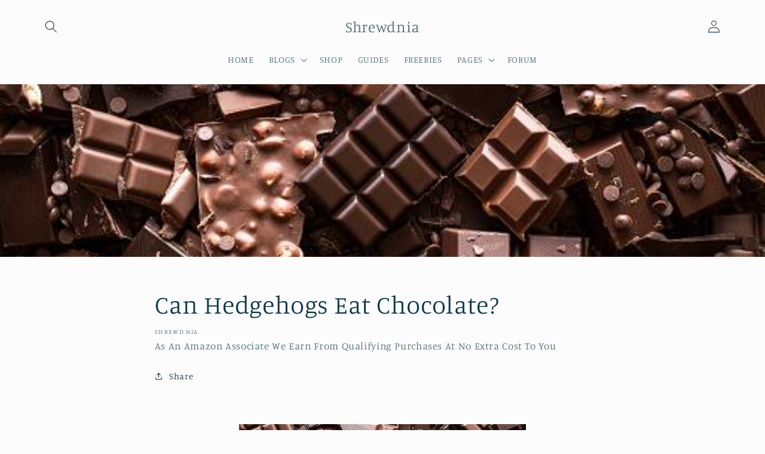

--- FILE ---
content_type: text/html; charset=utf-8
request_url: https://shrewdnia.com/blogs/hedgehogs/can-hedgehogs-eat-chocolate
body_size: 20697
content:
<!doctype html>
<html class="no-js" lang="en">
  <head>

    <script type="text/javascript" async="async" data-noptimize="1" data-cfasync="false" src="//scripts.scriptwrapper.com/tags/a742cae5-7667-4cfc-b741-683b8d04f94c.js"></script>
<script data-grow-initializer="">!(function(){window.growMe||((window.growMe=function(e){window.growMe._.push(e);}),(window.growMe._=[]));var e=document.createElement("script");(e.type="text/javascript"),(e.src="https://faves.grow.me/main.js"),(e.defer=!0),e.setAttribute("data-grow-faves-site-id","U2l0ZTphNzQyY2FlNS03NjY3LTRjZmMtYjc0MS02ODNiOGQwNGY5NGM=");var t=document.getElementsByTagName("script")[0];t.parentNode.insertBefore(e,t);})();</script>

<!-- Google tag (gtag.js) -->
<script async src="https://www.googletagmanager.com/gtag/js?id=G-89VVWERDCC"></script>
<script>
  window.dataLayer = window.dataLayer || [];
  function gtag(){dataLayer.push(arguments);}
  gtag('js', new Date());

  gtag('config', 'G-89VVWERDCC');
</script>
    
    <meta charset="utf-8">
    <meta http-equiv="X-UA-Compatible" content="IE=edge">
    <meta name="viewport" content="width=device-width,initial-scale=1">
    <meta name="theme-color" content="">
    <link rel="canonical" href="https://shrewdnia.com/blogs/hedgehogs/can-hedgehogs-eat-chocolate">
    <link rel="preconnect" href="https://cdn.shopify.com" crossorigin><link rel="icon" type="image/png" href="//shrewdnia.com/cdn/shop/files/favicon-32x32.png?crop=center&height=32&v=1651663000&width=32"><link rel="preconnect" href="https://fonts.shopifycdn.com" crossorigin><title>
      Can Hedgehogs Eat Chocolate?
 &ndash; Shrewdnia</title>

    
      <meta name="description" content="  Chocolates are a product of cocoa pod seeds. Most people in the world love chocolate not because of the nutrients it contains in it but because of its tastiness. Chocolate can be consumed as a beverage, used as an ingredient for baking, or eaten as a snack to satisfy cravings. Different companies use diverse recipes ">
    

    

<meta property="og:site_name" content="Shrewdnia">
<meta property="og:url" content="https://shrewdnia.com/blogs/hedgehogs/can-hedgehogs-eat-chocolate">
<meta property="og:title" content="Can Hedgehogs Eat Chocolate?">
<meta property="og:type" content="article">
<meta property="og:description" content="  Chocolates are a product of cocoa pod seeds. Most people in the world love chocolate not because of the nutrients it contains in it but because of its tastiness. Chocolate can be consumed as a beverage, used as an ingredient for baking, or eaten as a snack to satisfy cravings. Different companies use diverse recipes "><meta property="og:image" content="http://shrewdnia.com/cdn/shop/articles/Chocolate_2.jpg?v=1663135678">
  <meta property="og:image:secure_url" content="https://shrewdnia.com/cdn/shop/articles/Chocolate_2.jpg?v=1663135678">
  <meta property="og:image:width" content="508">
  <meta property="og:image:height" content="339"><meta name="twitter:card" content="summary_large_image">
<meta name="twitter:title" content="Can Hedgehogs Eat Chocolate?">
<meta name="twitter:description" content="  Chocolates are a product of cocoa pod seeds. Most people in the world love chocolate not because of the nutrients it contains in it but because of its tastiness. Chocolate can be consumed as a beverage, used as an ingredient for baking, or eaten as a snack to satisfy cravings. Different companies use diverse recipes ">


    <script src="//shrewdnia.com/cdn/shop/t/2/assets/global.js?v=24850326154503943211651141045" defer="defer"></script>
    <script>window.performance && window.performance.mark && window.performance.mark('shopify.content_for_header.start');</script><meta id="shopify-digital-wallet" name="shopify-digital-wallet" content="/64296321245/digital_wallets/dialog">
<link rel="alternate" type="application/atom+xml" title="Feed" href="/blogs/hedgehogs.atom" />
<script async="async" src="/checkouts/internal/preloads.js?locale=en-NG"></script>
<script id="shopify-features" type="application/json">{"accessToken":"6b861a4bbe4b2b4a091189b3f6f03455","betas":["rich-media-storefront-analytics"],"domain":"shrewdnia.com","predictiveSearch":true,"shopId":64296321245,"locale":"en"}</script>
<script>var Shopify = Shopify || {};
Shopify.shop = "shrewdnia.myshopify.com";
Shopify.locale = "en";
Shopify.currency = {"active":"NGN","rate":"1.0"};
Shopify.country = "NG";
Shopify.theme = {"name":"Studio","id":132328554717,"schema_name":"Studio","schema_version":"2.0.0","theme_store_id":1431,"role":"main"};
Shopify.theme.handle = "null";
Shopify.theme.style = {"id":null,"handle":null};
Shopify.cdnHost = "shrewdnia.com/cdn";
Shopify.routes = Shopify.routes || {};
Shopify.routes.root = "/";</script>
<script type="module">!function(o){(o.Shopify=o.Shopify||{}).modules=!0}(window);</script>
<script>!function(o){function n(){var o=[];function n(){o.push(Array.prototype.slice.apply(arguments))}return n.q=o,n}var t=o.Shopify=o.Shopify||{};t.loadFeatures=n(),t.autoloadFeatures=n()}(window);</script>
<script id="shop-js-analytics" type="application/json">{"pageType":"article"}</script>
<script defer="defer" async type="module" src="//shrewdnia.com/cdn/shopifycloud/shop-js/modules/v2/client.init-shop-cart-sync_COMZFrEa.en.esm.js"></script>
<script defer="defer" async type="module" src="//shrewdnia.com/cdn/shopifycloud/shop-js/modules/v2/chunk.common_CdXrxk3f.esm.js"></script>
<script type="module">
  await import("//shrewdnia.com/cdn/shopifycloud/shop-js/modules/v2/client.init-shop-cart-sync_COMZFrEa.en.esm.js");
await import("//shrewdnia.com/cdn/shopifycloud/shop-js/modules/v2/chunk.common_CdXrxk3f.esm.js");

  window.Shopify.SignInWithShop?.initShopCartSync?.({"fedCMEnabled":true,"windoidEnabled":true});

</script>
<script>(function() {
  var isLoaded = false;
  function asyncLoad() {
    if (isLoaded) return;
    isLoaded = true;
    var urls = ["https:\/\/cdn.one.store\/javascript\/dist\/1.0\/jcr-widget.js?account_id=shopify:shrewdnia.myshopify.com\u0026shop=shrewdnia.myshopify.com","https:\/\/shop-shield.uplinkly-static.com\/public\/shop-shield\/shrewdnia.myshopify.com\/shop-shield.js?t=1719451237\u0026shop=shrewdnia.myshopify.com","https:\/\/cdn.browsify.net\/fp-shopify-1.0.0.min.js?shop=shrewdnia.myshopify.com"];
    for (var i = 0; i < urls.length; i++) {
      var s = document.createElement('script');
      s.type = 'text/javascript';
      s.async = true;
      s.src = urls[i];
      var x = document.getElementsByTagName('script')[0];
      x.parentNode.insertBefore(s, x);
    }
  };
  if(window.attachEvent) {
    window.attachEvent('onload', asyncLoad);
  } else {
    window.addEventListener('load', asyncLoad, false);
  }
})();</script>
<script id="__st">var __st={"a":64296321245,"offset":3600,"reqid":"2ea5a2f8-8ef0-498d-90ca-18b789f08f98-1763129990","pageurl":"shrewdnia.com\/blogs\/hedgehogs\/can-hedgehogs-eat-chocolate","s":"articles-588011897053","u":"4a0cace49b3d","p":"article","rtyp":"article","rid":588011897053};</script>
<script>window.ShopifyPaypalV4VisibilityTracking = true;</script>
<script id="captcha-bootstrap">!function(){'use strict';const t='contact',e='account',n='new_comment',o=[[t,t],['blogs',n],['comments',n],[t,'customer']],c=[[e,'customer_login'],[e,'guest_login'],[e,'recover_customer_password'],[e,'create_customer']],r=t=>t.map((([t,e])=>`form[action*='/${t}']:not([data-nocaptcha='true']) input[name='form_type'][value='${e}']`)).join(','),a=t=>()=>t?[...document.querySelectorAll(t)].map((t=>t.form)):[];function s(){const t=[...o],e=r(t);return a(e)}const i='password',u='form_key',d=['recaptcha-v3-token','g-recaptcha-response','h-captcha-response',i],f=()=>{try{return window.sessionStorage}catch{return}},m='__shopify_v',_=t=>t.elements[u];function p(t,e,n=!1){try{const o=window.sessionStorage,c=JSON.parse(o.getItem(e)),{data:r}=function(t){const{data:e,action:n}=t;return t[m]||n?{data:e,action:n}:{data:t,action:n}}(c);for(const[e,n]of Object.entries(r))t.elements[e]&&(t.elements[e].value=n);n&&o.removeItem(e)}catch(o){console.error('form repopulation failed',{error:o})}}const l='form_type',E='cptcha';function T(t){t.dataset[E]=!0}const w=window,h=w.document,L='Shopify',v='ce_forms',y='captcha';let A=!1;((t,e)=>{const n=(g='f06e6c50-85a8-45c8-87d0-21a2b65856fe',I='https://cdn.shopify.com/shopifycloud/storefront-forms-hcaptcha/ce_storefront_forms_captcha_hcaptcha.v1.5.2.iife.js',D={infoText:'Protected by hCaptcha',privacyText:'Privacy',termsText:'Terms'},(t,e,n)=>{const o=w[L][v],c=o.bindForm;if(c)return c(t,g,e,D).then(n);var r;o.q.push([[t,g,e,D],n]),r=I,A||(h.body.append(Object.assign(h.createElement('script'),{id:'captcha-provider',async:!0,src:r})),A=!0)});var g,I,D;w[L]=w[L]||{},w[L][v]=w[L][v]||{},w[L][v].q=[],w[L][y]=w[L][y]||{},w[L][y].protect=function(t,e){n(t,void 0,e),T(t)},Object.freeze(w[L][y]),function(t,e,n,w,h,L){const[v,y,A,g]=function(t,e,n){const i=e?o:[],u=t?c:[],d=[...i,...u],f=r(d),m=r(i),_=r(d.filter((([t,e])=>n.includes(e))));return[a(f),a(m),a(_),s()]}(w,h,L),I=t=>{const e=t.target;return e instanceof HTMLFormElement?e:e&&e.form},D=t=>v().includes(t);t.addEventListener('submit',(t=>{const e=I(t);if(!e)return;const n=D(e)&&!e.dataset.hcaptchaBound&&!e.dataset.recaptchaBound,o=_(e),c=g().includes(e)&&(!o||!o.value);(n||c)&&t.preventDefault(),c&&!n&&(function(t){try{if(!f())return;!function(t){const e=f();if(!e)return;const n=_(t);if(!n)return;const o=n.value;o&&e.removeItem(o)}(t);const e=Array.from(Array(32),(()=>Math.random().toString(36)[2])).join('');!function(t,e){_(t)||t.append(Object.assign(document.createElement('input'),{type:'hidden',name:u})),t.elements[u].value=e}(t,e),function(t,e){const n=f();if(!n)return;const o=[...t.querySelectorAll(`input[type='${i}']`)].map((({name:t})=>t)),c=[...d,...o],r={};for(const[a,s]of new FormData(t).entries())c.includes(a)||(r[a]=s);n.setItem(e,JSON.stringify({[m]:1,action:t.action,data:r}))}(t,e)}catch(e){console.error('failed to persist form',e)}}(e),e.submit())}));const S=(t,e)=>{t&&!t.dataset[E]&&(n(t,e.some((e=>e===t))),T(t))};for(const o of['focusin','change'])t.addEventListener(o,(t=>{const e=I(t);D(e)&&S(e,y())}));const B=e.get('form_key'),M=e.get(l),P=B&&M;t.addEventListener('DOMContentLoaded',(()=>{const t=y();if(P)for(const e of t)e.elements[l].value===M&&p(e,B);[...new Set([...A(),...v().filter((t=>'true'===t.dataset.shopifyCaptcha))])].forEach((e=>S(e,t)))}))}(h,new URLSearchParams(w.location.search),n,t,e,['guest_login'])})(!0,!0)}();</script>
<script integrity="sha256-52AcMU7V7pcBOXWImdc/TAGTFKeNjmkeM1Pvks/DTgc=" data-source-attribution="shopify.loadfeatures" defer="defer" src="//shrewdnia.com/cdn/shopifycloud/storefront/assets/storefront/load_feature-81c60534.js" crossorigin="anonymous"></script>
<script data-source-attribution="shopify.dynamic_checkout.dynamic.init">var Shopify=Shopify||{};Shopify.PaymentButton=Shopify.PaymentButton||{isStorefrontPortableWallets:!0,init:function(){window.Shopify.PaymentButton.init=function(){};var t=document.createElement("script");t.src="https://shrewdnia.com/cdn/shopifycloud/portable-wallets/latest/portable-wallets.en.js",t.type="module",document.head.appendChild(t)}};
</script>
<script data-source-attribution="shopify.dynamic_checkout.buyer_consent">
  function portableWalletsHideBuyerConsent(e){var t=document.getElementById("shopify-buyer-consent"),n=document.getElementById("shopify-subscription-policy-button");t&&n&&(t.classList.add("hidden"),t.setAttribute("aria-hidden","true"),n.removeEventListener("click",e))}function portableWalletsShowBuyerConsent(e){var t=document.getElementById("shopify-buyer-consent"),n=document.getElementById("shopify-subscription-policy-button");t&&n&&(t.classList.remove("hidden"),t.removeAttribute("aria-hidden"),n.addEventListener("click",e))}window.Shopify?.PaymentButton&&(window.Shopify.PaymentButton.hideBuyerConsent=portableWalletsHideBuyerConsent,window.Shopify.PaymentButton.showBuyerConsent=portableWalletsShowBuyerConsent);
</script>
<script data-source-attribution="shopify.dynamic_checkout.cart.bootstrap">document.addEventListener("DOMContentLoaded",(function(){function t(){return document.querySelector("shopify-accelerated-checkout-cart, shopify-accelerated-checkout")}if(t())Shopify.PaymentButton.init();else{new MutationObserver((function(e,n){t()&&(Shopify.PaymentButton.init(),n.disconnect())})).observe(document.body,{childList:!0,subtree:!0})}}));
</script>
<script id="sections-script" data-sections="header,footer" defer="defer" src="//shrewdnia.com/cdn/shop/t/2/compiled_assets/scripts.js?258"></script>
<script>window.performance && window.performance.mark && window.performance.mark('shopify.content_for_header.end');</script>


    <style data-shopify>
      @font-face {
  font-family: Manuale;
  font-weight: 300;
  font-style: normal;
  font-display: swap;
  src: url("//shrewdnia.com/cdn/fonts/manuale/manuale_n3.0baac6564b6ed416af2c179e69ad2689bd829f1a.woff2") format("woff2"),
       url("//shrewdnia.com/cdn/fonts/manuale/manuale_n3.3b80020a9032b8fdf9b79d72323aacd37cfccc1f.woff") format("woff");
}

      @font-face {
  font-family: Manuale;
  font-weight: 700;
  font-style: normal;
  font-display: swap;
  src: url("//shrewdnia.com/cdn/fonts/manuale/manuale_n7.3ba047f22d4f96763fb98130d717aa23f3693e91.woff2") format("woff2"),
       url("//shrewdnia.com/cdn/fonts/manuale/manuale_n7.d41567120e3bfda7b74704ba4a90a9bcb1d16998.woff") format("woff");
}

      @font-face {
  font-family: Manuale;
  font-weight: 300;
  font-style: italic;
  font-display: swap;
  src: url("//shrewdnia.com/cdn/fonts/manuale/manuale_i3.8cbe945d7f8e216c7231bccf91cc310dd97f8ab7.woff2") format("woff2"),
       url("//shrewdnia.com/cdn/fonts/manuale/manuale_i3.b7e6796aef798c07921d6148fdfe101e7b005e4c.woff") format("woff");
}

      @font-face {
  font-family: Manuale;
  font-weight: 700;
  font-style: italic;
  font-display: swap;
  src: url("//shrewdnia.com/cdn/fonts/manuale/manuale_i7.3e507417c47b4832577c8acf727857a21bf11116.woff2") format("woff2"),
       url("//shrewdnia.com/cdn/fonts/manuale/manuale_i7.eb96031fac61588a1dde990db53eb087563603d7.woff") format("woff");
}

      @font-face {
  font-family: Manuale;
  font-weight: 300;
  font-style: normal;
  font-display: swap;
  src: url("//shrewdnia.com/cdn/fonts/manuale/manuale_n3.0baac6564b6ed416af2c179e69ad2689bd829f1a.woff2") format("woff2"),
       url("//shrewdnia.com/cdn/fonts/manuale/manuale_n3.3b80020a9032b8fdf9b79d72323aacd37cfccc1f.woff") format("woff");
}


      :root {
        --font-body-family: Manuale, serif;
        --font-body-style: normal;
        --font-body-weight: 300;
        --font-body-weight-bold: 600;

        --font-heading-family: Manuale, serif;
        --font-heading-style: normal;
        --font-heading-weight: 300;

        --font-body-scale: 1.05;
        --font-heading-scale: 1.0;

        --color-base-text: 16, 57, 72;
        --color-shadow: 16, 57, 72;
        --color-base-background-1: 252, 252, 252;
        --color-base-background-2: 235, 236, 237;
        --color-base-solid-button-labels: 252, 252, 252;
        --color-base-outline-button-labels: 5, 44, 70;
        --color-base-accent-1: 16, 57, 72;
        --color-base-accent-2: 16, 57, 72;
        --payment-terms-background-color: #fcfcfc;

        --gradient-base-background-1: #fcfcfc;
        --gradient-base-background-2: #ebeced;
        --gradient-base-accent-1: #103948;
        --gradient-base-accent-2: #103948;

        --media-padding: px;
        --media-border-opacity: 0.05;
        --media-border-width: 0px;
        --media-radius: 0px;
        --media-shadow-opacity: 0.0;
        --media-shadow-horizontal-offset: 0px;
        --media-shadow-vertical-offset: 0px;
        --media-shadow-blur-radius: 0px;

        --page-width: 120rem;
        --page-width-margin: 0rem;

        --card-image-padding: 0.0rem;
        --card-corner-radius: 0.0rem;
        --card-text-alignment: center;
        --card-border-width: 0.0rem;
        --card-border-opacity: 0.0;
        --card-shadow-opacity: 0.1;
        --card-shadow-horizontal-offset: 0.0rem;
        --card-shadow-vertical-offset: 0.0rem;
        --card-shadow-blur-radius: 0.0rem;

        --badge-corner-radius: 4.0rem;

        --popup-border-width: 0px;
        --popup-border-opacity: 0.1;
        --popup-corner-radius: 0px;
        --popup-shadow-opacity: 0.1;
        --popup-shadow-horizontal-offset: 6px;
        --popup-shadow-vertical-offset: 6px;
        --popup-shadow-blur-radius: 25px;

        --drawer-border-width: 1px;
        --drawer-border-opacity: 0.1;
        --drawer-shadow-opacity: 0.0;
        --drawer-shadow-horizontal-offset: 0px;
        --drawer-shadow-vertical-offset: 0px;
        --drawer-shadow-blur-radius: 0px;

        --spacing-sections-desktop: 0px;
        --spacing-sections-mobile: 0px;

        --grid-desktop-vertical-spacing: 40px;
        --grid-desktop-horizontal-spacing: 40px;
        --grid-mobile-vertical-spacing: 20px;
        --grid-mobile-horizontal-spacing: 20px;

        --text-boxes-border-opacity: 0.0;
        --text-boxes-border-width: 0px;
        --text-boxes-radius: 0px;
        --text-boxes-shadow-opacity: 0.0;
        --text-boxes-shadow-horizontal-offset: 0px;
        --text-boxes-shadow-vertical-offset: 0px;
        --text-boxes-shadow-blur-radius: 0px;

        --buttons-radius: 40px;
        --buttons-radius-outset: 41px;
        --buttons-border-width: 1px;
        --buttons-border-opacity: 1.0;
        --buttons-shadow-opacity: 0.1;
        --buttons-shadow-horizontal-offset: 2px;
        --buttons-shadow-vertical-offset: 2px;
        --buttons-shadow-blur-radius: 5px;
        --buttons-border-offset: 0.3px;

        --inputs-radius: 2px;
        --inputs-border-width: 1px;
        --inputs-border-opacity: 0.15;
        --inputs-shadow-opacity: 0.05;
        --inputs-shadow-horizontal-offset: 2px;
        --inputs-margin-offset: 2px;
        --inputs-shadow-vertical-offset: 2px;
        --inputs-shadow-blur-radius: 5px;
        --inputs-radius-outset: 3px;

        --variant-pills-radius: 40px;
        --variant-pills-border-width: 1px;
        --variant-pills-border-opacity: 0.55;
        --variant-pills-shadow-opacity: 0.0;
        --variant-pills-shadow-horizontal-offset: 0px;
        --variant-pills-shadow-vertical-offset: 0px;
        --variant-pills-shadow-blur-radius: 0px;
      }

      *,
      *::before,
      *::after {
        box-sizing: inherit;
      }

      html {
        box-sizing: border-box;
        font-size: calc(var(--font-body-scale) * 62.5%);
        height: 100%;
      }

      body {
        display: grid;
        grid-template-rows: auto auto 1fr auto;
        grid-template-columns: 100%;
        min-height: 100%;
        margin: 0;
        font-size: 1.5rem;
        letter-spacing: 0.06rem;
        line-height: calc(1 + 0.8 / var(--font-body-scale));
        font-family: var(--font-body-family);
        font-style: var(--font-body-style);
        font-weight: var(--font-body-weight);
      }

      @media screen and (min-width: 750px) {
        body {
          font-size: 1.6rem;
        }
      }
    </style>

    <link href="//shrewdnia.com/cdn/shop/t/2/assets/base.css?v=169984564475737642991760390598" rel="stylesheet" type="text/css" media="all" />
<link rel="preload" as="font" href="//shrewdnia.com/cdn/fonts/manuale/manuale_n3.0baac6564b6ed416af2c179e69ad2689bd829f1a.woff2" type="font/woff2" crossorigin><link rel="preload" as="font" href="//shrewdnia.com/cdn/fonts/manuale/manuale_n3.0baac6564b6ed416af2c179e69ad2689bd829f1a.woff2" type="font/woff2" crossorigin><link rel="stylesheet" href="//shrewdnia.com/cdn/shop/t/2/assets/component-predictive-search.css?v=165644661289088488651651141040" media="print" onload="this.media='all'"><script>document.documentElement.className = document.documentElement.className.replace('no-js', 'js');
    if (Shopify.designMode) {
      document.documentElement.classList.add('shopify-design-mode');
    }
    </script>
  <link href="https://monorail-edge.shopifysvc.com" rel="dns-prefetch">
<script>(function(){if ("sendBeacon" in navigator && "performance" in window) {try {var session_token_from_headers = performance.getEntriesByType('navigation')[0].serverTiming.find(x => x.name == '_s').description;} catch {var session_token_from_headers = undefined;}var session_cookie_matches = document.cookie.match(/_shopify_s=([^;]*)/);var session_token_from_cookie = session_cookie_matches && session_cookie_matches.length === 2 ? session_cookie_matches[1] : "";var session_token = session_token_from_headers || session_token_from_cookie || "";function handle_abandonment_event(e) {var entries = performance.getEntries().filter(function(entry) {return /monorail-edge.shopifysvc.com/.test(entry.name);});if (!window.abandonment_tracked && entries.length === 0) {window.abandonment_tracked = true;var currentMs = Date.now();var navigation_start = performance.timing.navigationStart;var payload = {shop_id: 64296321245,url: window.location.href,navigation_start,duration: currentMs - navigation_start,session_token,page_type: "article"};window.navigator.sendBeacon("https://monorail-edge.shopifysvc.com/v1/produce", JSON.stringify({schema_id: "online_store_buyer_site_abandonment/1.1",payload: payload,metadata: {event_created_at_ms: currentMs,event_sent_at_ms: currentMs}}));}}window.addEventListener('pagehide', handle_abandonment_event);}}());</script>
<script id="web-pixels-manager-setup">(function e(e,d,r,n,o){if(void 0===o&&(o={}),!Boolean(null===(a=null===(i=window.Shopify)||void 0===i?void 0:i.analytics)||void 0===a?void 0:a.replayQueue)){var i,a;window.Shopify=window.Shopify||{};var t=window.Shopify;t.analytics=t.analytics||{};var s=t.analytics;s.replayQueue=[],s.publish=function(e,d,r){return s.replayQueue.push([e,d,r]),!0};try{self.performance.mark("wpm:start")}catch(e){}var l=function(){var e={modern:/Edge?\/(1{2}[4-9]|1[2-9]\d|[2-9]\d{2}|\d{4,})\.\d+(\.\d+|)|Firefox\/(1{2}[4-9]|1[2-9]\d|[2-9]\d{2}|\d{4,})\.\d+(\.\d+|)|Chrom(ium|e)\/(9{2}|\d{3,})\.\d+(\.\d+|)|(Maci|X1{2}).+ Version\/(15\.\d+|(1[6-9]|[2-9]\d|\d{3,})\.\d+)([,.]\d+|)( \(\w+\)|)( Mobile\/\w+|) Safari\/|Chrome.+OPR\/(9{2}|\d{3,})\.\d+\.\d+|(CPU[ +]OS|iPhone[ +]OS|CPU[ +]iPhone|CPU IPhone OS|CPU iPad OS)[ +]+(15[._]\d+|(1[6-9]|[2-9]\d|\d{3,})[._]\d+)([._]\d+|)|Android:?[ /-](13[3-9]|1[4-9]\d|[2-9]\d{2}|\d{4,})(\.\d+|)(\.\d+|)|Android.+Firefox\/(13[5-9]|1[4-9]\d|[2-9]\d{2}|\d{4,})\.\d+(\.\d+|)|Android.+Chrom(ium|e)\/(13[3-9]|1[4-9]\d|[2-9]\d{2}|\d{4,})\.\d+(\.\d+|)|SamsungBrowser\/([2-9]\d|\d{3,})\.\d+/,legacy:/Edge?\/(1[6-9]|[2-9]\d|\d{3,})\.\d+(\.\d+|)|Firefox\/(5[4-9]|[6-9]\d|\d{3,})\.\d+(\.\d+|)|Chrom(ium|e)\/(5[1-9]|[6-9]\d|\d{3,})\.\d+(\.\d+|)([\d.]+$|.*Safari\/(?![\d.]+ Edge\/[\d.]+$))|(Maci|X1{2}).+ Version\/(10\.\d+|(1[1-9]|[2-9]\d|\d{3,})\.\d+)([,.]\d+|)( \(\w+\)|)( Mobile\/\w+|) Safari\/|Chrome.+OPR\/(3[89]|[4-9]\d|\d{3,})\.\d+\.\d+|(CPU[ +]OS|iPhone[ +]OS|CPU[ +]iPhone|CPU IPhone OS|CPU iPad OS)[ +]+(10[._]\d+|(1[1-9]|[2-9]\d|\d{3,})[._]\d+)([._]\d+|)|Android:?[ /-](13[3-9]|1[4-9]\d|[2-9]\d{2}|\d{4,})(\.\d+|)(\.\d+|)|Mobile Safari.+OPR\/([89]\d|\d{3,})\.\d+\.\d+|Android.+Firefox\/(13[5-9]|1[4-9]\d|[2-9]\d{2}|\d{4,})\.\d+(\.\d+|)|Android.+Chrom(ium|e)\/(13[3-9]|1[4-9]\d|[2-9]\d{2}|\d{4,})\.\d+(\.\d+|)|Android.+(UC? ?Browser|UCWEB|U3)[ /]?(15\.([5-9]|\d{2,})|(1[6-9]|[2-9]\d|\d{3,})\.\d+)\.\d+|SamsungBrowser\/(5\.\d+|([6-9]|\d{2,})\.\d+)|Android.+MQ{2}Browser\/(14(\.(9|\d{2,})|)|(1[5-9]|[2-9]\d|\d{3,})(\.\d+|))(\.\d+|)|K[Aa][Ii]OS\/(3\.\d+|([4-9]|\d{2,})\.\d+)(\.\d+|)/},d=e.modern,r=e.legacy,n=navigator.userAgent;return n.match(d)?"modern":n.match(r)?"legacy":"unknown"}(),u="modern"===l?"modern":"legacy",c=(null!=n?n:{modern:"",legacy:""})[u],f=function(e){return[e.baseUrl,"/wpm","/b",e.hashVersion,"modern"===e.buildTarget?"m":"l",".js"].join("")}({baseUrl:d,hashVersion:r,buildTarget:u}),m=function(e){var d=e.version,r=e.bundleTarget,n=e.surface,o=e.pageUrl,i=e.monorailEndpoint;return{emit:function(e){var a=e.status,t=e.errorMsg,s=(new Date).getTime(),l=JSON.stringify({metadata:{event_sent_at_ms:s},events:[{schema_id:"web_pixels_manager_load/3.1",payload:{version:d,bundle_target:r,page_url:o,status:a,surface:n,error_msg:t},metadata:{event_created_at_ms:s}}]});if(!i)return console&&console.warn&&console.warn("[Web Pixels Manager] No Monorail endpoint provided, skipping logging."),!1;try{return self.navigator.sendBeacon.bind(self.navigator)(i,l)}catch(e){}var u=new XMLHttpRequest;try{return u.open("POST",i,!0),u.setRequestHeader("Content-Type","text/plain"),u.send(l),!0}catch(e){return console&&console.warn&&console.warn("[Web Pixels Manager] Got an unhandled error while logging to Monorail."),!1}}}}({version:r,bundleTarget:l,surface:e.surface,pageUrl:self.location.href,monorailEndpoint:e.monorailEndpoint});try{o.browserTarget=l,function(e){var d=e.src,r=e.async,n=void 0===r||r,o=e.onload,i=e.onerror,a=e.sri,t=e.scriptDataAttributes,s=void 0===t?{}:t,l=document.createElement("script"),u=document.querySelector("head"),c=document.querySelector("body");if(l.async=n,l.src=d,a&&(l.integrity=a,l.crossOrigin="anonymous"),s)for(var f in s)if(Object.prototype.hasOwnProperty.call(s,f))try{l.dataset[f]=s[f]}catch(e){}if(o&&l.addEventListener("load",o),i&&l.addEventListener("error",i),u)u.appendChild(l);else{if(!c)throw new Error("Did not find a head or body element to append the script");c.appendChild(l)}}({src:f,async:!0,onload:function(){if(!function(){var e,d;return Boolean(null===(d=null===(e=window.Shopify)||void 0===e?void 0:e.analytics)||void 0===d?void 0:d.initialized)}()){var d=window.webPixelsManager.init(e)||void 0;if(d){var r=window.Shopify.analytics;r.replayQueue.forEach((function(e){var r=e[0],n=e[1],o=e[2];d.publishCustomEvent(r,n,o)})),r.replayQueue=[],r.publish=d.publishCustomEvent,r.visitor=d.visitor,r.initialized=!0}}},onerror:function(){return m.emit({status:"failed",errorMsg:"".concat(f," has failed to load")})},sri:function(e){var d=/^sha384-[A-Za-z0-9+/=]+$/;return"string"==typeof e&&d.test(e)}(c)?c:"",scriptDataAttributes:o}),m.emit({status:"loading"})}catch(e){m.emit({status:"failed",errorMsg:(null==e?void 0:e.message)||"Unknown error"})}}})({shopId: 64296321245,storefrontBaseUrl: "https://shrewdnia.com",extensionsBaseUrl: "https://extensions.shopifycdn.com/cdn/shopifycloud/web-pixels-manager",monorailEndpoint: "https://monorail-edge.shopifysvc.com/unstable/produce_batch",surface: "storefront-renderer",enabledBetaFlags: ["2dca8a86"],webPixelsConfigList: [{"id":"1399488733","configuration":"{\"config\":\"{\\\"google_tag_ids\\\":[\\\"G-89VVWERDCC\\\"],\\\"target_country\\\":\\\"ZZ\\\",\\\"gtag_events\\\":[{\\\"type\\\":\\\"begin_checkout\\\",\\\"action_label\\\":\\\"G-89VVWERDCC\\\"},{\\\"type\\\":\\\"search\\\",\\\"action_label\\\":\\\"G-89VVWERDCC\\\"},{\\\"type\\\":\\\"view_item\\\",\\\"action_label\\\":\\\"G-89VVWERDCC\\\"},{\\\"type\\\":\\\"purchase\\\",\\\"action_label\\\":\\\"G-89VVWERDCC\\\"},{\\\"type\\\":\\\"page_view\\\",\\\"action_label\\\":\\\"G-89VVWERDCC\\\"},{\\\"type\\\":\\\"add_payment_info\\\",\\\"action_label\\\":\\\"G-89VVWERDCC\\\"},{\\\"type\\\":\\\"add_to_cart\\\",\\\"action_label\\\":\\\"G-89VVWERDCC\\\"}],\\\"enable_monitoring_mode\\\":false}\"}","eventPayloadVersion":"v1","runtimeContext":"OPEN","scriptVersion":"b2a88bafab3e21179ed38636efcd8a93","type":"APP","apiClientId":1780363,"privacyPurposes":[],"dataSharingAdjustments":{"protectedCustomerApprovalScopes":["read_customer_address","read_customer_email","read_customer_name","read_customer_personal_data","read_customer_phone"]}},{"id":"shopify-app-pixel","configuration":"{}","eventPayloadVersion":"v1","runtimeContext":"STRICT","scriptVersion":"0450","apiClientId":"shopify-pixel","type":"APP","privacyPurposes":["ANALYTICS","MARKETING"]},{"id":"shopify-custom-pixel","eventPayloadVersion":"v1","runtimeContext":"LAX","scriptVersion":"0450","apiClientId":"shopify-pixel","type":"CUSTOM","privacyPurposes":["ANALYTICS","MARKETING"]}],isMerchantRequest: false,initData: {"shop":{"name":"Shrewdnia","paymentSettings":{"currencyCode":"NGN"},"myshopifyDomain":"shrewdnia.myshopify.com","countryCode":"NG","storefrontUrl":"https:\/\/shrewdnia.com"},"customer":null,"cart":null,"checkout":null,"productVariants":[],"purchasingCompany":null},},"https://shrewdnia.com/cdn","ae1676cfwd2530674p4253c800m34e853cb",{"modern":"","legacy":""},{"shopId":"64296321245","storefrontBaseUrl":"https:\/\/shrewdnia.com","extensionBaseUrl":"https:\/\/extensions.shopifycdn.com\/cdn\/shopifycloud\/web-pixels-manager","surface":"storefront-renderer","enabledBetaFlags":"[\"2dca8a86\"]","isMerchantRequest":"false","hashVersion":"ae1676cfwd2530674p4253c800m34e853cb","publish":"custom","events":"[[\"page_viewed\",{}]]"});</script><script>
  window.ShopifyAnalytics = window.ShopifyAnalytics || {};
  window.ShopifyAnalytics.meta = window.ShopifyAnalytics.meta || {};
  window.ShopifyAnalytics.meta.currency = 'NGN';
  var meta = {"page":{"pageType":"article","resourceType":"article","resourceId":588011897053}};
  for (var attr in meta) {
    window.ShopifyAnalytics.meta[attr] = meta[attr];
  }
</script>
<script class="analytics">
  (function () {
    var customDocumentWrite = function(content) {
      var jquery = null;

      if (window.jQuery) {
        jquery = window.jQuery;
      } else if (window.Checkout && window.Checkout.$) {
        jquery = window.Checkout.$;
      }

      if (jquery) {
        jquery('body').append(content);
      }
    };

    var hasLoggedConversion = function(token) {
      if (token) {
        return document.cookie.indexOf('loggedConversion=' + token) !== -1;
      }
      return false;
    }

    var setCookieIfConversion = function(token) {
      if (token) {
        var twoMonthsFromNow = new Date(Date.now());
        twoMonthsFromNow.setMonth(twoMonthsFromNow.getMonth() + 2);

        document.cookie = 'loggedConversion=' + token + '; expires=' + twoMonthsFromNow;
      }
    }

    var trekkie = window.ShopifyAnalytics.lib = window.trekkie = window.trekkie || [];
    if (trekkie.integrations) {
      return;
    }
    trekkie.methods = [
      'identify',
      'page',
      'ready',
      'track',
      'trackForm',
      'trackLink'
    ];
    trekkie.factory = function(method) {
      return function() {
        var args = Array.prototype.slice.call(arguments);
        args.unshift(method);
        trekkie.push(args);
        return trekkie;
      };
    };
    for (var i = 0; i < trekkie.methods.length; i++) {
      var key = trekkie.methods[i];
      trekkie[key] = trekkie.factory(key);
    }
    trekkie.load = function(config) {
      trekkie.config = config || {};
      trekkie.config.initialDocumentCookie = document.cookie;
      var first = document.getElementsByTagName('script')[0];
      var script = document.createElement('script');
      script.type = 'text/javascript';
      script.onerror = function(e) {
        var scriptFallback = document.createElement('script');
        scriptFallback.type = 'text/javascript';
        scriptFallback.onerror = function(error) {
                var Monorail = {
      produce: function produce(monorailDomain, schemaId, payload) {
        var currentMs = new Date().getTime();
        var event = {
          schema_id: schemaId,
          payload: payload,
          metadata: {
            event_created_at_ms: currentMs,
            event_sent_at_ms: currentMs
          }
        };
        return Monorail.sendRequest("https://" + monorailDomain + "/v1/produce", JSON.stringify(event));
      },
      sendRequest: function sendRequest(endpointUrl, payload) {
        // Try the sendBeacon API
        if (window && window.navigator && typeof window.navigator.sendBeacon === 'function' && typeof window.Blob === 'function' && !Monorail.isIos12()) {
          var blobData = new window.Blob([payload], {
            type: 'text/plain'
          });

          if (window.navigator.sendBeacon(endpointUrl, blobData)) {
            return true;
          } // sendBeacon was not successful

        } // XHR beacon

        var xhr = new XMLHttpRequest();

        try {
          xhr.open('POST', endpointUrl);
          xhr.setRequestHeader('Content-Type', 'text/plain');
          xhr.send(payload);
        } catch (e) {
          console.log(e);
        }

        return false;
      },
      isIos12: function isIos12() {
        return window.navigator.userAgent.lastIndexOf('iPhone; CPU iPhone OS 12_') !== -1 || window.navigator.userAgent.lastIndexOf('iPad; CPU OS 12_') !== -1;
      }
    };
    Monorail.produce('monorail-edge.shopifysvc.com',
      'trekkie_storefront_load_errors/1.1',
      {shop_id: 64296321245,
      theme_id: 132328554717,
      app_name: "storefront",
      context_url: window.location.href,
      source_url: "//shrewdnia.com/cdn/s/trekkie.storefront.308893168db1679b4a9f8a086857af995740364f.min.js"});

        };
        scriptFallback.async = true;
        scriptFallback.src = '//shrewdnia.com/cdn/s/trekkie.storefront.308893168db1679b4a9f8a086857af995740364f.min.js';
        first.parentNode.insertBefore(scriptFallback, first);
      };
      script.async = true;
      script.src = '//shrewdnia.com/cdn/s/trekkie.storefront.308893168db1679b4a9f8a086857af995740364f.min.js';
      first.parentNode.insertBefore(script, first);
    };
    trekkie.load(
      {"Trekkie":{"appName":"storefront","development":false,"defaultAttributes":{"shopId":64296321245,"isMerchantRequest":null,"themeId":132328554717,"themeCityHash":"5393945423891698848","contentLanguage":"en","currency":"NGN","eventMetadataId":"e1235652-df9e-44a1-adfe-03727734f61a"},"isServerSideCookieWritingEnabled":true,"monorailRegion":"shop_domain","enabledBetaFlags":["f0df213a"]},"Session Attribution":{},"S2S":{"facebookCapiEnabled":false,"source":"trekkie-storefront-renderer","apiClientId":580111}}
    );

    var loaded = false;
    trekkie.ready(function() {
      if (loaded) return;
      loaded = true;

      window.ShopifyAnalytics.lib = window.trekkie;

      var originalDocumentWrite = document.write;
      document.write = customDocumentWrite;
      try { window.ShopifyAnalytics.merchantGoogleAnalytics.call(this); } catch(error) {};
      document.write = originalDocumentWrite;

      window.ShopifyAnalytics.lib.page(null,{"pageType":"article","resourceType":"article","resourceId":588011897053,"shopifyEmitted":true});

      var match = window.location.pathname.match(/checkouts\/(.+)\/(thank_you|post_purchase)/)
      var token = match? match[1]: undefined;
      if (!hasLoggedConversion(token)) {
        setCookieIfConversion(token);
        
      }
    });


        var eventsListenerScript = document.createElement('script');
        eventsListenerScript.async = true;
        eventsListenerScript.src = "//shrewdnia.com/cdn/shopifycloud/storefront/assets/shop_events_listener-3da45d37.js";
        document.getElementsByTagName('head')[0].appendChild(eventsListenerScript);

})();</script>
<script
  defer
  src="https://shrewdnia.com/cdn/shopifycloud/perf-kit/shopify-perf-kit-2.1.2.min.js"
  data-application="storefront-renderer"
  data-shop-id="64296321245"
  data-render-region="gcp-us-central1"
  data-page-type="article"
  data-theme-instance-id="132328554717"
  data-theme-name="Studio"
  data-theme-version="2.0.0"
  data-monorail-region="shop_domain"
  data-resource-timing-sampling-rate="10"
  data-shs="true"
  data-shs-beacon="true"
  data-shs-export-with-fetch="true"
  data-shs-logs-sample-rate="1"
></script>
</head>

  <body class="gradient">
    <a class="skip-to-content-link button visually-hidden" href="#MainContent">
      Skip to content
    </a>

    <div id="shopify-section-announcement-bar" class="shopify-section">
</div>
    <div id="shopify-section-header" class="shopify-section section-header"><link rel="stylesheet" href="//shrewdnia.com/cdn/shop/t/2/assets/component-list-menu.css?v=151968516119678728991651141048" media="print" onload="this.media='all'">
<link rel="stylesheet" href="//shrewdnia.com/cdn/shop/t/2/assets/component-search.css?v=96455689198851321781651141034" media="print" onload="this.media='all'">
<link rel="stylesheet" href="//shrewdnia.com/cdn/shop/t/2/assets/component-menu-drawer.css?v=182311192829367774911651141038" media="print" onload="this.media='all'">
<link rel="stylesheet" href="//shrewdnia.com/cdn/shop/t/2/assets/component-cart-notification.css?v=119852831333870967341651141032" media="print" onload="this.media='all'">
<link rel="stylesheet" href="//shrewdnia.com/cdn/shop/t/2/assets/component-cart-items.css?v=23917223812499722491651141060" media="print" onload="this.media='all'"><link rel="stylesheet" href="//shrewdnia.com/cdn/shop/t/2/assets/component-price.css?v=112673864592427438181651141037" media="print" onload="this.media='all'">
  <link rel="stylesheet" href="//shrewdnia.com/cdn/shop/t/2/assets/component-loading-overlay.css?v=167310470843593579841651141064" media="print" onload="this.media='all'"><noscript><link href="//shrewdnia.com/cdn/shop/t/2/assets/component-list-menu.css?v=151968516119678728991651141048" rel="stylesheet" type="text/css" media="all" /></noscript>
<noscript><link href="//shrewdnia.com/cdn/shop/t/2/assets/component-search.css?v=96455689198851321781651141034" rel="stylesheet" type="text/css" media="all" /></noscript>
<noscript><link href="//shrewdnia.com/cdn/shop/t/2/assets/component-menu-drawer.css?v=182311192829367774911651141038" rel="stylesheet" type="text/css" media="all" /></noscript>
<noscript><link href="//shrewdnia.com/cdn/shop/t/2/assets/component-cart-notification.css?v=119852831333870967341651141032" rel="stylesheet" type="text/css" media="all" /></noscript>
<noscript><link href="//shrewdnia.com/cdn/shop/t/2/assets/component-cart-items.css?v=23917223812499722491651141060" rel="stylesheet" type="text/css" media="all" /></noscript>

<style>
  header-drawer {
    justify-self: start;
    margin-left: -1.2rem;
  }

  @media screen and (min-width: 990px) {
    header-drawer {
      display: none;
    }
  }

  .menu-drawer-container {
    display: flex;
  }

  .list-menu {
    list-style: none;
    padding: 0;
    margin: 0;
  }

  .list-menu--inline {
    display: inline-flex;
    flex-wrap: wrap;
  }

  summary.list-menu__item {
    padding-right: 2.7rem;
  }

  .list-menu__item {
    display: flex;
    align-items: center;
    line-height: calc(1 + 0.3 / var(--font-body-scale));
  }

  .list-menu__item--link {
    text-decoration: none;
    padding-bottom: 1rem;
    padding-top: 1rem;
    line-height: calc(1 + 0.8 / var(--font-body-scale));
  }

  @media screen and (min-width: 750px) {
    .list-menu__item--link {
      padding-bottom: 0.5rem;
      padding-top: 0.5rem;
    }
  }
</style><style data-shopify>.section-header {
    margin-bottom: 15px;
  }

  @media screen and (min-width: 750px) {
    .section-header {
      margin-bottom: 20px;
    }
  }</style><script src="//shrewdnia.com/cdn/shop/t/2/assets/details-disclosure.js?v=153497636716254413831651141056" defer="defer"></script>
<script src="//shrewdnia.com/cdn/shop/t/2/assets/details-modal.js?v=4511761896672669691651141055" defer="defer"></script>
<script src="//shrewdnia.com/cdn/shop/t/2/assets/cart-notification.js?v=146771965050272264641651141037" defer="defer"></script>

<svg xmlns="http://www.w3.org/2000/svg" class="hidden">
  <symbol id="icon-search" viewbox="0 0 18 19" fill="none">
    <path fill-rule="evenodd" clip-rule="evenodd" d="M11.03 11.68A5.784 5.784 0 112.85 3.5a5.784 5.784 0 018.18 8.18zm.26 1.12a6.78 6.78 0 11.72-.7l5.4 5.4a.5.5 0 11-.71.7l-5.41-5.4z" fill="currentColor"/>
  </symbol>

  <symbol id="icon-close" class="icon icon-close" fill="none" viewBox="0 0 18 17">
    <path d="M.865 15.978a.5.5 0 00.707.707l7.433-7.431 7.579 7.282a.501.501 0 00.846-.37.5.5 0 00-.153-.351L9.712 8.546l7.417-7.416a.5.5 0 10-.707-.708L8.991 7.853 1.413.573a.5.5 0 10-.693.72l7.563 7.268-7.418 7.417z" fill="currentColor">
  </symbol>
</svg>
<sticky-header class="header-wrapper color-background-1 gradient">
  <header class="header header--top-center page-width header--has-menu"><header-drawer data-breakpoint="tablet">
        <details id="Details-menu-drawer-container" class="menu-drawer-container">
          <summary class="header__icon header__icon--menu header__icon--summary link focus-inset" aria-label="Menu">
            <span>
              <svg xmlns="http://www.w3.org/2000/svg" aria-hidden="true" focusable="false" role="presentation" class="icon icon-hamburger" fill="none" viewBox="0 0 18 16">
  <path d="M1 .5a.5.5 0 100 1h15.71a.5.5 0 000-1H1zM.5 8a.5.5 0 01.5-.5h15.71a.5.5 0 010 1H1A.5.5 0 01.5 8zm0 7a.5.5 0 01.5-.5h15.71a.5.5 0 010 1H1a.5.5 0 01-.5-.5z" fill="currentColor">
</svg>

              <svg xmlns="http://www.w3.org/2000/svg" aria-hidden="true" focusable="false" role="presentation" class="icon icon-close" fill="none" viewBox="0 0 18 17">
  <path d="M.865 15.978a.5.5 0 00.707.707l7.433-7.431 7.579 7.282a.501.501 0 00.846-.37.5.5 0 00-.153-.351L9.712 8.546l7.417-7.416a.5.5 0 10-.707-.708L8.991 7.853 1.413.573a.5.5 0 10-.693.72l7.563 7.268-7.418 7.417z" fill="currentColor">
</svg>

            </span>
          </summary>
          <div id="menu-drawer" class="gradient menu-drawer motion-reduce" tabindex="-1">
            <div class="menu-drawer__inner-container">
              <div class="menu-drawer__navigation-container">
                <nav class="menu-drawer__navigation">
                  <ul class="menu-drawer__menu has-submenu list-menu" role="list"><li><a href="/" class="menu-drawer__menu-item list-menu__item link link--text focus-inset">
                            HOME
                          </a></li><li><details id="Details-menu-drawer-menu-item-2">
                            <summary class="menu-drawer__menu-item list-menu__item link link--text focus-inset">
                              BLOGS
                              <svg viewBox="0 0 14 10" fill="none" aria-hidden="true" focusable="false" role="presentation" class="icon icon-arrow" xmlns="http://www.w3.org/2000/svg">
  <path fill-rule="evenodd" clip-rule="evenodd" d="M8.537.808a.5.5 0 01.817-.162l4 4a.5.5 0 010 .708l-4 4a.5.5 0 11-.708-.708L11.793 5.5H1a.5.5 0 010-1h10.793L8.646 1.354a.5.5 0 01-.109-.546z" fill="currentColor">
</svg>

                              <svg aria-hidden="true" focusable="false" role="presentation" class="icon icon-caret" viewBox="0 0 10 6">
  <path fill-rule="evenodd" clip-rule="evenodd" d="M9.354.646a.5.5 0 00-.708 0L5 4.293 1.354.646a.5.5 0 00-.708.708l4 4a.5.5 0 00.708 0l4-4a.5.5 0 000-.708z" fill="currentColor">
</svg>

                            </summary>
                            <div id="link-BLOGS" class="menu-drawer__submenu has-submenu gradient motion-reduce" tabindex="-1">
                              <div class="menu-drawer__inner-submenu">
                                <button class="menu-drawer__close-button link link--text focus-inset" aria-expanded="true">
                                  <svg viewBox="0 0 14 10" fill="none" aria-hidden="true" focusable="false" role="presentation" class="icon icon-arrow" xmlns="http://www.w3.org/2000/svg">
  <path fill-rule="evenodd" clip-rule="evenodd" d="M8.537.808a.5.5 0 01.817-.162l4 4a.5.5 0 010 .708l-4 4a.5.5 0 11-.708-.708L11.793 5.5H1a.5.5 0 010-1h10.793L8.646 1.354a.5.5 0 01-.109-.546z" fill="currentColor">
</svg>

                                  BLOGS
                                </button>
                                <ul class="menu-drawer__menu list-menu" role="list" tabindex="-1"><li><a href="/blogs/cats" class="menu-drawer__menu-item link link--text list-menu__item focus-inset">
                                          Cats
                                        </a></li><li><a href="/blogs/dogs" class="menu-drawer__menu-item link link--text list-menu__item focus-inset">
                                          Dogs
                                        </a></li><li><a href="/blogs/horses" class="menu-drawer__menu-item link link--text list-menu__item focus-inset">
                                          Horses
                                        </a></li><li><a href="/blogs/software" class="menu-drawer__menu-item link link--text list-menu__item focus-inset">
                                          Software
                                        </a></li></ul>
                              </div>
                            </div>
                          </details></li><li><a href="/pages/about-us" class="menu-drawer__menu-item list-menu__item link link--text focus-inset">
                            SHOP
                          </a></li><li><a href="/pages/about-us" class="menu-drawer__menu-item list-menu__item link link--text focus-inset">
                            GUIDES
                          </a></li><li><a href="/pages/about-us" class="menu-drawer__menu-item list-menu__item link link--text focus-inset">
                            FREEBIES
                          </a></li><li><details id="Details-menu-drawer-menu-item-6">
                            <summary class="menu-drawer__menu-item list-menu__item link link--text focus-inset">
                              PAGES
                              <svg viewBox="0 0 14 10" fill="none" aria-hidden="true" focusable="false" role="presentation" class="icon icon-arrow" xmlns="http://www.w3.org/2000/svg">
  <path fill-rule="evenodd" clip-rule="evenodd" d="M8.537.808a.5.5 0 01.817-.162l4 4a.5.5 0 010 .708l-4 4a.5.5 0 11-.708-.708L11.793 5.5H1a.5.5 0 010-1h10.793L8.646 1.354a.5.5 0 01-.109-.546z" fill="currentColor">
</svg>

                              <svg aria-hidden="true" focusable="false" role="presentation" class="icon icon-caret" viewBox="0 0 10 6">
  <path fill-rule="evenodd" clip-rule="evenodd" d="M9.354.646a.5.5 0 00-.708 0L5 4.293 1.354.646a.5.5 0 00-.708.708l4 4a.5.5 0 00.708 0l4-4a.5.5 0 000-.708z" fill="currentColor">
</svg>

                            </summary>
                            <div id="link-PAGES" class="menu-drawer__submenu has-submenu gradient motion-reduce" tabindex="-1">
                              <div class="menu-drawer__inner-submenu">
                                <button class="menu-drawer__close-button link link--text focus-inset" aria-expanded="true">
                                  <svg viewBox="0 0 14 10" fill="none" aria-hidden="true" focusable="false" role="presentation" class="icon icon-arrow" xmlns="http://www.w3.org/2000/svg">
  <path fill-rule="evenodd" clip-rule="evenodd" d="M8.537.808a.5.5 0 01.817-.162l4 4a.5.5 0 010 .708l-4 4a.5.5 0 11-.708-.708L11.793 5.5H1a.5.5 0 010-1h10.793L8.646 1.354a.5.5 0 01-.109-.546z" fill="currentColor">
</svg>

                                  PAGES
                                </button>
                                <ul class="menu-drawer__menu list-menu" role="list" tabindex="-1"><li><a href="/pages/about-us" class="menu-drawer__menu-item link link--text list-menu__item focus-inset">
                                          About Us
                                        </a></li><li><a href="/pages/affiliate-disclosure" class="menu-drawer__menu-item link link--text list-menu__item focus-inset">
                                          Disclaimer
                                        </a></li><li><a href="/pages/contact" class="menu-drawer__menu-item link link--text list-menu__item focus-inset">
                                          Contact Us
                                        </a></li></ul>
                              </div>
                            </div>
                          </details></li><li><a href="/pages/about-us" class="menu-drawer__menu-item list-menu__item link link--text focus-inset">
                            FORUM
                          </a></li></ul>
                </nav>
                <div class="menu-drawer__utility-links"><a href="https://shopify.com/64296321245/account?locale=en&region_country=NG" class="menu-drawer__account link focus-inset h5">
                      <svg xmlns="http://www.w3.org/2000/svg" aria-hidden="true" focusable="false" role="presentation" class="icon icon-account" fill="none" viewBox="0 0 18 19">
  <path fill-rule="evenodd" clip-rule="evenodd" d="M6 4.5a3 3 0 116 0 3 3 0 01-6 0zm3-4a4 4 0 100 8 4 4 0 000-8zm5.58 12.15c1.12.82 1.83 2.24 1.91 4.85H1.51c.08-2.6.79-4.03 1.9-4.85C4.66 11.75 6.5 11.5 9 11.5s4.35.26 5.58 1.15zM9 10.5c-2.5 0-4.65.24-6.17 1.35C1.27 12.98.5 14.93.5 18v.5h17V18c0-3.07-.77-5.02-2.33-6.15-1.52-1.1-3.67-1.35-6.17-1.35z" fill="currentColor">
</svg>

Log in</a><ul class="list list-social list-unstyled" role="list"></ul>
                </div>
              </div>
            </div>
          </div>
        </details>
      </header-drawer><details-modal class="header__search">
        <details>
          <summary class="header__icon header__icon--search header__icon--summary link focus-inset modal__toggle" aria-haspopup="dialog" aria-label="Search">
            <span>
              <svg class="modal__toggle-open icon icon-search" aria-hidden="true" focusable="false" role="presentation">
                <use href="#icon-search">
              </svg>
              <svg class="modal__toggle-close icon icon-close" aria-hidden="true" focusable="false" role="presentation">
                <use href="#icon-close">
              </svg>
            </span>
          </summary>
          <div class="search-modal modal__content gradient" role="dialog" aria-modal="true" aria-label="Search">
            <div class="modal-overlay"></div>
            <div class="search-modal__content search-modal__content-bottom" tabindex="-1"><predictive-search class="search-modal__form" data-loading-text="Loading..."><form action="/search" method="get" role="search" class="search search-modal__form">
                  <div class="field">
                    <input class="search__input field__input"
                      id="Search-In-Modal-1"
                      type="search"
                      name="q"
                      value=""
                      placeholder="Search"role="combobox"
                        aria-expanded="false"
                        aria-owns="predictive-search-results-list"
                        aria-controls="predictive-search-results-list"
                        aria-haspopup="listbox"
                        aria-autocomplete="list"
                        autocorrect="off"
                        autocomplete="off"
                        autocapitalize="off"
                        spellcheck="false">
                    <label class="field__label" for="Search-In-Modal-1">Search</label>
                    <input type="hidden" name="options[prefix]" value="last">
                    <button class="search__button field__button" aria-label="Search">
                      <svg class="icon icon-search" aria-hidden="true" focusable="false" role="presentation">
                        <use href="#icon-search">
                      </svg>
                    </button>
                  </div><div class="predictive-search predictive-search--header" tabindex="-1" data-predictive-search>
                      <div class="predictive-search__loading-state">
                        <svg aria-hidden="true" focusable="false" role="presentation" class="spinner" viewBox="0 0 66 66" xmlns="http://www.w3.org/2000/svg">
                          <circle class="path" fill="none" stroke-width="6" cx="33" cy="33" r="30"></circle>
                        </svg>
                      </div>
                    </div>

                    <span class="predictive-search-status visually-hidden" role="status" aria-hidden="true"></span></form></predictive-search><button type="button" class="modal__close-button link link--text focus-inset" aria-label="Close">
                <svg class="icon icon-close" aria-hidden="true" focusable="false" role="presentation">
                  <use href="#icon-close">
                </svg>
              </button>
            </div>
          </div>
        </details>
      </details-modal><a href="/" class="header__heading-link link link--text focus-inset"><span class="h2">Shrewdnia</span></a><nav class="header__inline-menu">
          <ul class="list-menu list-menu--inline" role="list"><li><a href="/" class="header__menu-item header__menu-item list-menu__item link link--text focus-inset">
                    <span>HOME</span>
                  </a></li><li><header-menu>
                    <details id="Details-HeaderMenu-2">
                      <summary class="header__menu-item list-menu__item link focus-inset">
                        <span>BLOGS</span>
                        <svg aria-hidden="true" focusable="false" role="presentation" class="icon icon-caret" viewBox="0 0 10 6">
  <path fill-rule="evenodd" clip-rule="evenodd" d="M9.354.646a.5.5 0 00-.708 0L5 4.293 1.354.646a.5.5 0 00-.708.708l4 4a.5.5 0 00.708 0l4-4a.5.5 0 000-.708z" fill="currentColor">
</svg>

                      </summary>
                      <ul id="HeaderMenu-MenuList-2" class="header__submenu list-menu list-menu--disclosure gradient caption-large motion-reduce global-settings-popup" role="list" tabindex="-1"><li><a href="/blogs/cats" class="header__menu-item list-menu__item link link--text focus-inset caption-large">
                                Cats
                              </a></li><li><a href="/blogs/dogs" class="header__menu-item list-menu__item link link--text focus-inset caption-large">
                                Dogs
                              </a></li><li><a href="/blogs/horses" class="header__menu-item list-menu__item link link--text focus-inset caption-large">
                                Horses
                              </a></li><li><a href="/blogs/software" class="header__menu-item list-menu__item link link--text focus-inset caption-large">
                                Software
                              </a></li></ul>
                    </details>
                  </header-menu></li><li><a href="/pages/about-us" class="header__menu-item header__menu-item list-menu__item link link--text focus-inset">
                    <span>SHOP</span>
                  </a></li><li><a href="/pages/about-us" class="header__menu-item header__menu-item list-menu__item link link--text focus-inset">
                    <span>GUIDES</span>
                  </a></li><li><a href="/pages/about-us" class="header__menu-item header__menu-item list-menu__item link link--text focus-inset">
                    <span>FREEBIES</span>
                  </a></li><li><header-menu>
                    <details id="Details-HeaderMenu-6">
                      <summary class="header__menu-item list-menu__item link focus-inset">
                        <span>PAGES</span>
                        <svg aria-hidden="true" focusable="false" role="presentation" class="icon icon-caret" viewBox="0 0 10 6">
  <path fill-rule="evenodd" clip-rule="evenodd" d="M9.354.646a.5.5 0 00-.708 0L5 4.293 1.354.646a.5.5 0 00-.708.708l4 4a.5.5 0 00.708 0l4-4a.5.5 0 000-.708z" fill="currentColor">
</svg>

                      </summary>
                      <ul id="HeaderMenu-MenuList-6" class="header__submenu list-menu list-menu--disclosure gradient caption-large motion-reduce global-settings-popup" role="list" tabindex="-1"><li><a href="/pages/about-us" class="header__menu-item list-menu__item link link--text focus-inset caption-large">
                                About Us
                              </a></li><li><a href="/pages/affiliate-disclosure" class="header__menu-item list-menu__item link link--text focus-inset caption-large">
                                Disclaimer
                              </a></li><li><a href="/pages/contact" class="header__menu-item list-menu__item link link--text focus-inset caption-large">
                                Contact Us
                              </a></li></ul>
                    </details>
                  </header-menu></li><li><a href="/pages/about-us" class="header__menu-item header__menu-item list-menu__item link link--text focus-inset">
                    <span>FORUM</span>
                  </a></li></ul>
        </nav><div class="header__icons">
      <details-modal class="header__search">
        <details>
          <summary class="header__icon header__icon--search header__icon--summary link focus-inset modal__toggle" aria-haspopup="dialog" aria-label="Search">
            <span>
              <svg class="modal__toggle-open icon icon-search" aria-hidden="true" focusable="false" role="presentation">
                <use href="#icon-search">
              </svg>
              <svg class="modal__toggle-close icon icon-close" aria-hidden="true" focusable="false" role="presentation">
                <use href="#icon-close">
              </svg>
            </span>
          </summary>
          <div class="search-modal modal__content gradient" role="dialog" aria-modal="true" aria-label="Search">
            <div class="modal-overlay"></div>
            <div class="search-modal__content search-modal__content-bottom" tabindex="-1"><predictive-search class="search-modal__form" data-loading-text="Loading..."><form action="/search" method="get" role="search" class="search search-modal__form">
                  <div class="field">
                    <input class="search__input field__input"
                      id="Search-In-Modal"
                      type="search"
                      name="q"
                      value=""
                      placeholder="Search"role="combobox"
                        aria-expanded="false"
                        aria-owns="predictive-search-results-list"
                        aria-controls="predictive-search-results-list"
                        aria-haspopup="listbox"
                        aria-autocomplete="list"
                        autocorrect="off"
                        autocomplete="off"
                        autocapitalize="off"
                        spellcheck="false">
                    <label class="field__label" for="Search-In-Modal">Search</label>
                    <input type="hidden" name="options[prefix]" value="last">
                    <button class="search__button field__button" aria-label="Search">
                      <svg class="icon icon-search" aria-hidden="true" focusable="false" role="presentation">
                        <use href="#icon-search">
                      </svg>
                    </button>
                  </div><div class="predictive-search predictive-search--header" tabindex="-1" data-predictive-search>
                      <div class="predictive-search__loading-state">
                        <svg aria-hidden="true" focusable="false" role="presentation" class="spinner" viewBox="0 0 66 66" xmlns="http://www.w3.org/2000/svg">
                          <circle class="path" fill="none" stroke-width="6" cx="33" cy="33" r="30"></circle>
                        </svg>
                      </div>
                    </div>

                    <span class="predictive-search-status visually-hidden" role="status" aria-hidden="true"></span></form></predictive-search><button type="button" class="search-modal__close-button modal__close-button link link--text focus-inset" aria-label="Close">
                <svg class="icon icon-close" aria-hidden="true" focusable="false" role="presentation">
                  <use href="#icon-close">
                </svg>
              </button>
            </div>
          </div>
        </details>
      </details-modal><a href="https://shopify.com/64296321245/account?locale=en&region_country=NG" class="header__icon header__icon--account link focus-inset small-hide">
          <svg xmlns="http://www.w3.org/2000/svg" aria-hidden="true" focusable="false" role="presentation" class="icon icon-account" fill="none" viewBox="0 0 18 19">
  <path fill-rule="evenodd" clip-rule="evenodd" d="M6 4.5a3 3 0 116 0 3 3 0 01-6 0zm3-4a4 4 0 100 8 4 4 0 000-8zm5.58 12.15c1.12.82 1.83 2.24 1.91 4.85H1.51c.08-2.6.79-4.03 1.9-4.85C4.66 11.75 6.5 11.5 9 11.5s4.35.26 5.58 1.15zM9 10.5c-2.5 0-4.65.24-6.17 1.35C1.27 12.98.5 14.93.5 18v.5h17V18c0-3.07-.77-5.02-2.33-6.15-1.52-1.1-3.67-1.35-6.17-1.35z" fill="currentColor">
</svg>

          <span class="visually-hidden">Log in</span>
        </a><a href="/cart" class="header__icon header__icon--cart link focus-inset" id="cart-icon-bubble"><svg class="icon icon-cart-empty" aria-hidden="true" focusable="false" role="presentation" xmlns="http://www.w3.org/2000/svg" viewBox="0 0 40 40" fill="none">
  <path d="m15.75 11.8h-3.16l-.77 11.6a5 5 0 0 0 4.99 5.34h7.38a5 5 0 0 0 4.99-5.33l-.78-11.61zm0 1h-2.22l-.71 10.67a4 4 0 0 0 3.99 4.27h7.38a4 4 0 0 0 4-4.27l-.72-10.67h-2.22v.63a4.75 4.75 0 1 1 -9.5 0zm8.5 0h-7.5v.63a3.75 3.75 0 1 0 7.5 0z" fill="currentColor" fill-rule="evenodd"/>
</svg>
<span class="visually-hidden">Cart</span></a>
    </div>
  </header>
</sticky-header>

<cart-notification>
  <div class="cart-notification-wrapper page-width">
    <div id="cart-notification" class="cart-notification focus-inset color-background-1 gradient" aria-modal="true" aria-label="Item added to your cart" role="dialog" tabindex="-1">
      <div class="cart-notification__header">
        <h2 class="cart-notification__heading caption-large text-body"><svg class="icon icon-checkmark color-foreground-text" aria-hidden="true" focusable="false" xmlns="http://www.w3.org/2000/svg" viewBox="0 0 12 9" fill="none">
  <path fill-rule="evenodd" clip-rule="evenodd" d="M11.35.643a.5.5 0 01.006.707l-6.77 6.886a.5.5 0 01-.719-.006L.638 4.845a.5.5 0 11.724-.69l2.872 3.011 6.41-6.517a.5.5 0 01.707-.006h-.001z" fill="currentColor"/>
</svg>
Item added to your cart</h2>
        <button type="button" class="cart-notification__close modal__close-button link link--text focus-inset" aria-label="Close">
          <svg class="icon icon-close" aria-hidden="true" focusable="false"><use href="#icon-close"></svg>
        </button>
      </div>
      <div id="cart-notification-product" class="cart-notification-product"></div>
      <div class="cart-notification__links">
        <a href="/cart" id="cart-notification-button" class="button button--secondary button--full-width"></a>
        <form action="/cart" method="post" id="cart-notification-form">
          <button class="button button--primary button--full-width" name="checkout">Check out</button>
        </form>
        <button type="button" class="link button-label">Continue shopping</button>
      </div>
    </div>
  </div>
</cart-notification>
<style data-shopify>
  .cart-notification {
     display: none;
  }
</style>


<script type="application/ld+json">
  {
    "@context": "http://schema.org",
    "@type": "Organization",
    "name": "Shrewdnia",
    
    "sameAs": [
      "",
      "",
      "",
      "",
      "",
      "",
      "",
      "",
      ""
    ],
    "url": "https:\/\/shrewdnia.com"
  }
</script>
</div>
    <main id="MainContent" class="content-for-layout focus-none" role="main" tabindex="-1">
      <section id="shopify-section-template--15941848563933__main" class="shopify-section section"><link href="//shrewdnia.com/cdn/shop/t/2/assets/section-blog-post.css?v=150338533912445407631651141051" rel="stylesheet" type="text/css" media="all" />

<article class="article-template" itemscope itemtype="http://schema.org/BlogPosting"><div class="article-template__hero-container" >
            <div class="article-template__hero-small media"
              itemprop="image"
              
            >
              <img
                srcset="//shrewdnia.com/cdn/shop/articles/Chocolate_2.jpg?v=1663135678&width=350 350w,
                  
                  
                  
                  
                  
                  //shrewdnia.com/cdn/shop/articles/Chocolate_2.jpg?v=1663135678 508w"
                sizes="(min-width: 1200px) 1100px, (min-width: 750px) calc(100vw - 10rem), 100vw"
                src="//shrewdnia.com/cdn/shop/articles/Chocolate_2.jpg?v=1663135678&width=1100"
                loading="lazy"
                width="508"
                height="339"
                alt="Can Hedgehogs Eat Chocolate?">
            </div>
          </div><header class="page-width page-width--narrow" >
            <h1 class="article-template__title" itemprop="headline">Can Hedgehogs Eat Chocolate?</h1><span class="caption-with-letter-spacing" itemprop="author" itemscope itemtype="http://schema.org/Person">
                <span itemprop="name">Shrewd Nia</span>
              </span><script async src="https://pagead2.googlesyndication.com/pagead/js/adsbygoogle.js?client=ca-pub-4585401984721307"
     crossorigin="anonymous"></script>

    <br>
    <br>
As An Amazon Associate We Earn From Qualifying Purchases At No Extra Cost To You
          </header><div class="article-template__social-sharing page-width page-width--narrow" >
            <share-button class="share-button" >
              <button class="share-button__button hidden">
                <svg width="13" height="12" viewBox="0 0 13 12" class="icon icon-share" fill="none" xmlns="http://www.w3.org/2000/svg" aria-hidden="true" focusable="false">
  <path d="M1.625 8.125V10.2917C1.625 10.579 1.73914 10.8545 1.9423 11.0577C2.14547 11.2609 2.42102 11.375 2.70833 11.375H10.2917C10.579 11.375 10.8545 11.2609 11.0577 11.0577C11.2609 10.8545 11.375 10.579 11.375 10.2917V8.125" stroke="currentColor" stroke-linecap="round" stroke-linejoin="round"/>
  <path fill-rule="evenodd" clip-rule="evenodd" d="M6.14775 1.27137C6.34301 1.0761 6.65959 1.0761 6.85485 1.27137L9.56319 3.9797C9.75845 4.17496 9.75845 4.49154 9.56319 4.6868C9.36793 4.88207 9.05135 4.88207 8.85609 4.6868L6.5013 2.33203L4.14652 4.6868C3.95126 4.88207 3.63468 4.88207 3.43942 4.6868C3.24415 4.49154 3.24415 4.17496 3.43942 3.9797L6.14775 1.27137Z" fill="currentColor"/>
  <path fill-rule="evenodd" clip-rule="evenodd" d="M6.5 1.125C6.77614 1.125 7 1.34886 7 1.625V8.125C7 8.40114 6.77614 8.625 6.5 8.625C6.22386 8.625 6 8.40114 6 8.125V1.625C6 1.34886 6.22386 1.125 6.5 1.125Z" fill="currentColor"/>
</svg>

                Share
              </button>
              <details id="Details-share-template--15941848563933__main">
                <summary class="share-button__button">
                  <svg width="13" height="12" viewBox="0 0 13 12" class="icon icon-share" fill="none" xmlns="http://www.w3.org/2000/svg" aria-hidden="true" focusable="false">
  <path d="M1.625 8.125V10.2917C1.625 10.579 1.73914 10.8545 1.9423 11.0577C2.14547 11.2609 2.42102 11.375 2.70833 11.375H10.2917C10.579 11.375 10.8545 11.2609 11.0577 11.0577C11.2609 10.8545 11.375 10.579 11.375 10.2917V8.125" stroke="currentColor" stroke-linecap="round" stroke-linejoin="round"/>
  <path fill-rule="evenodd" clip-rule="evenodd" d="M6.14775 1.27137C6.34301 1.0761 6.65959 1.0761 6.85485 1.27137L9.56319 3.9797C9.75845 4.17496 9.75845 4.49154 9.56319 4.6868C9.36793 4.88207 9.05135 4.88207 8.85609 4.6868L6.5013 2.33203L4.14652 4.6868C3.95126 4.88207 3.63468 4.88207 3.43942 4.6868C3.24415 4.49154 3.24415 4.17496 3.43942 3.9797L6.14775 1.27137Z" fill="currentColor"/>
  <path fill-rule="evenodd" clip-rule="evenodd" d="M6.5 1.125C6.77614 1.125 7 1.34886 7 1.625V8.125C7 8.40114 6.77614 8.625 6.5 8.625C6.22386 8.625 6 8.40114 6 8.125V1.625C6 1.34886 6.22386 1.125 6.5 1.125Z" fill="currentColor"/>
</svg>

                  Share
                </summary>
                <div id="Article-share-template--15941848563933__main" class="share-button__fallback motion-reduce">
                  <div class="field">
                    <span id="ShareMessage-template--15941848563933__main" class="share-button__message hidden" role="status">
                    </span>
                    <input type="text"
                          class="field__input"
                          id="url"
                          value="https://shrewdnia.com/blogs/hedgehogs/can-hedgehogs-eat-chocolate"
                          placeholder="Link"
                          onclick="this.select();"
                          readonly
                    >
                    <label class="field__label" for="url">Link</label>
                  </div>
                  <button class="share-button__close hidden no-js-hidden">
                    <svg xmlns="http://www.w3.org/2000/svg" aria-hidden="true" focusable="false" role="presentation" class="icon icon-close" fill="none" viewBox="0 0 18 17">
  <path d="M.865 15.978a.5.5 0 00.707.707l7.433-7.431 7.579 7.282a.501.501 0 00.846-.37.5.5 0 00-.153-.351L9.712 8.546l7.417-7.416a.5.5 0 10-.707-.708L8.991 7.853 1.413.573a.5.5 0 10-.693.72l7.563 7.268-7.418 7.417z" fill="currentColor">
</svg>

                    <span class="visually-hidden">Close share</span>
                  </button>
                  <button class="share-button__copy no-js-hidden">
                    <svg class="icon icon-clipboard" width="11" height="13" fill="none" xmlns="http://www.w3.org/2000/svg" aria-hidden="true" focusable="false" viewBox="0 0 11 13">
  <path fill-rule="evenodd" clip-rule="evenodd" d="M2 1a1 1 0 011-1h7a1 1 0 011 1v9a1 1 0 01-1 1V1H2zM1 2a1 1 0 00-1 1v9a1 1 0 001 1h7a1 1 0 001-1V3a1 1 0 00-1-1H1zm0 10V3h7v9H1z" fill="currentColor"/>
</svg>

                    <span class="visually-hidden">Copy link</span>
                  </button>
                </div>
              </details>
            </share-button>
            <script src="//shrewdnia.com/cdn/shop/t/2/assets/share.js?v=23059556731731026671651141063" defer="defer"></script>
          </div><div class="article-template__content page-width page-width--narrow rte" itemprop="articleBody" >
            <p> </p>
<div style="text-align: center;"><img src="https://cdn.shopify.com/s/files/1/0642/9632/1245/files/Chocolate_2_480x480.jpg?v=1663135659" alt="Chocolate" style="float: none;"></div>
<br>
<p><span style="font-weight: 400;">Chocolates are a product of cocoa pod seeds. Most people in the world love chocolate not because of the nutrients it contains in it but because of its tastiness. Chocolate can be consumed as a beverage, used as an ingredient for baking, or eaten as a snack to satisfy cravings. Different companies use diverse recipes when producing chocolate but, generally, chocolate is extremely high in sugar. This article discusses the possibility of feeding chocolate to hedgehogs.</span></p>
<br>
<h2 style="text-align: center;"><strong>CAN HEDGEHOGS EAT CHOCOLATE?</strong></h2>
<div style="text-align: center;"><strong>No, hedgehogs cannot eat chocolate. Hedgehogs are prone to obesity, so it is advisable to avoid feeding foods high in sugar or fat to them; they require a diet high in protein. Chocolates contain outrageous amounts of sugar, which is why they are very toxic for hedgehogs. Serving chocolates to hedgehogs might cause them to suffer from illnesses like diarrhea, obesity, and diabetes. <br><br></strong></div>
<h2><b>RISKS OF FEEDING CHOCOLATE TO HEDGEHOGS</b></h2>
<br>
<p><span style="font-weight: 400;">The following are the possible side effects of feeding chocolate to hedgehogs: </span></p>
<ol>
<li>
<h3><b> It contains toxic elements: </b></h3>
<span style="font-weight: 400;">Chocolate contains high levels of cadmium and nickel, which are very toxic for hedgehogs to consume. Chocolates also contain bacteria; hedgehogs might fall sick after consuming them, especially those that already suffer an allergy.<br><br></span>
</li>
</ol>
<ol start="2">
<li>
<h3><b> It causes obesity: </b></h3>
<span style="font-weight: 400;">Due to their size and lack of rigorous activities, hedgehogs could become obese. Eating sugar only hastens their journey to obesity, and chocolate contains unreasonable amounts of sugar. Hence it is advisable to keep chocolate away from a hedgehog’s diet<br><br></span>
</li>
</ol>
<ol start="3">
<li>
<h3><b> It causes cancer: </b></h3>
<span style="font-weight: 400;">Chocolates contain high amounts of carbohydrates and calories. The high amounts of carbohydrates in chocolates can put hedgehogs at risk of cancer, so they should not consume chocolates. <br><br></span>
</li>
</ol>
<ol start="4">
<li>
<h3><b> It might lead to heart diseases: </b></h3>
<span style="font-weight: 400;">Chocolates contain lots of saturated fat and sugar, which can cause obesity in hedgehogs. Obesity is a pathway to heart disease, so it is advisable to prevent hedgehogs from eating chocolate to keep them safe from heart disease.<br><br></span>
</li>
</ol>
<ol start="5">
<li>
<h3><b> It contains toxic ingredients: </b></h3>
<span style="font-weight: 400;">Ingredients such as preservatives are essential when manufacturing chocolates. Milk is another vital ingredient in the manufacturing of chocolates. These ingredients are toxic to hedgehogs and can affect their health negatively. They could become sick with diarrhea, vomiting, and stomach problems. <br><br></span>
</li>
</ol>
<ol start="6">
<li>
<h3><b> It could cause damage to the respiratory system: <br></b></h3>
<span style="font-weight: 400;">Chocolate contains a high amount of caffeine which is very toxic for hedgehogs because it can result in respiratory problems. Chocolates are harmful to hedgehogs as they are harmful to humans. Although humans can take a little serving of chocolate once in a while, what is little for humans is too much for hedgehogs, so they should not consume chocolates at all, even as treats.<br><br></span>
</li>
</ol>
<ol start="7">
<li>
<h3><b> It can lead to death: </b></h3>
<span style="font-weight: 400;">If hedgehogs consume chocolate, they might start showing symptoms such as vomiting and diarrhea. In such cases, they should be taken to see a veterinarian. If they are left unattended, these symptoms might become worse and cause serious health issues, which might eventually kill a hedgehog.</span>
</li>
</ol>
<br>
<h2><b>CAN CHOCOLATES BE USED AS TREATS FOR HEDGEHOGS?</b></h2>
<br>
<p><span style="font-weight: 400;">No, hedgehogs cannot have chocolate as a treat. Chocolates contain high levels of sugar. Sugar is risky for a hedgehog because of its size. If hedgehogs consume excess sugar, they could fall sick with diarrhea, become obese, and eventually suffer from diabetes. It is advisable to minimize the sugar intake of hedgehogs, and giving them chocolates even as treats does not help, but it puts them in an unhealthy situation. </span></p>
<br>
<p><span style="font-weight: 400;">Apart from caffeine and sugar, chocolates also have a high amount of fat. Fats are very toxic to humans but are even more toxic to hedgehogs. The fat contents in chocolate could make a hedgehog overweight which could lead it to suffer serious health problems. An overweight hedgehog might also not live a happy life as it might not be able to partake in fun activities as much as it wants to.</span></p>
<br>
<p><span style="font-weight: 400;">Another reason why chocolates should not be given to hedgehogs as a treat is that they contain some milk. Hedgehogs are lactose intolerant, so they cannot consume milk in any form. If a hedgehog consumes milk, it could suffer from vomiting, diarrhea, indigestion, and other health problems. Thus, feeding chocolate to hedgehogs as treats puts them at risk of health issues.</span></p>
<br>
<h2><b>WHAT SHOULD I DO IF MY HEDGEHOG EATS CHOCOLATE?</b></h2>
<p><span style="font-weight: 400;">If a hedgehog consumes chocolate, it should be taken to the veterinarian immediately. The symptoms might take a while to show but that does not mean that a hedgehog is in perfect health, so it is advisable to see the vet immediately if it is noticed that a hedgehog has consumed chocolate. Oftentimes, people delay their visit to the vet because the hedgehog isn’t showing any symptoms of illnesses, but postponing the visit could be very risky because they need to be checked for any health issues that might occur. </span></p>
<br>
<p><span style="font-weight: 400;">Hedgehogs might show symptoms like nausea, vomiting, and diarrhea after consuming chocolates. These symptoms might lead to more complicated illnesses if they are not taken to the veterinarian immediately and if hedgehogs are not treated early enough, they could even die from lack of medical care and attention. Hence it is advisable to pay a visit to the vet as soon as these symptoms are noticed.</span></p>
<br>
<h2><b>CONCLUSION</b></h2>
<p><span style="font-weight: 400;">Chocolate can be eaten by humans but only in small quantities because of its toxicity. However, hedgehogs should not consume chocolates at all because, unlike humans, they cannot handle the toxicity that comes with chocolates. Chocolates are made from cocoa, and cocoa is harmful to hedgehogs. Consuming cocoa can cause respiratory problems in hedgehogs, so they should not consume any cocoa produce.</span></p>
<br>
<p><span style="font-weight: 400;">Also, chocolates are high in sugar and fats, which can cause serious health issues for hedgehogs. Excess fat and sugar in the body of hedgehogs can cause them to become obese, which can lead to diabetes and death eventually. Chocolate also contains milk but hedgehogs are lactose intolerant. Considering these factors, it is safe to conclude that hedgehogs should not eat chocolates if they are to remain happy and healthy.</span></p>  
    <br>
    <div id="relatedblogs"><div class="related-post-title">
      <h3>Related Posts</h3>    </div>
    <div class="row rb_blog-grid"><div class="rb_blog-grid-two"><a href="/blogs/hedgehogs/can-hedgehogs-eat-green-beans"><img src="//shrewdnia.com/cdn/shop/articles/jhygyu.jpg?v=1672508635" alt="Can Hedgehogs Eat Green Beans?" /></a><h5 class="rb_title">
          <a href='/blogs/hedgehogs/can-hedgehogs-eat-green-beans'>Can Hedgehogs Eat Green Beans?</a>
        </h5><div class="rb_contents">
            <span>Green beans, also referred to as snap beans or string beans, are a great source of fiber, folic acid, vitamins A, C, ...</span>
          </div>
          <a href="/blogs/hedgehogs/can-hedgehogs-eat-green-beans" class="rb_continue_button">Read More</a></div><div class="rb_blog-grid-two"><a href="/blogs/hedgehogs/can-hedgehogs-eat-grass"><img src="//shrewdnia.com/cdn/shop/articles/grass.jpg?v=1672387142" alt="Can Hedgehogs Eat Grass?" /></a><h5 class="rb_title">
          <a href='/blogs/hedgehogs/can-hedgehogs-eat-grass'>Can Hedgehogs Eat Grass?</a>
        </h5><div class="rb_contents">
            <span>Hedgehogs typically consume a variety of insects as well as some plants. Despite being omnivores, they primarily cons...</span>
          </div>
          <a href="/blogs/hedgehogs/can-hedgehogs-eat-grass" class="rb_continue_button">Read More</a></div><div class="rb_blog-grid-two"><a href="/blogs/hedgehogs/can-hedgehogs-eat-guinea-pig-food"><img src="//shrewdnia.com/cdn/shop/articles/g_pigs_1024x1024_77e40dfb-95bf-430c-b55b-7d247523373a.jpg?v=1672299455" alt="Can Hedgehogs Eat Guinea Pig Food?" /></a><h5 class="rb_title">
          <a href='/blogs/hedgehogs/can-hedgehogs-eat-guinea-pig-food'>Can Hedgehogs Eat Guinea Pig Food?</a>
        </h5><div class="rb_contents">
            <span>The food of a hedgehog differs greatly from that of a guinea pig. Guinea pigs, like rabbits, are real herbivores. Eve...</span>
          </div>
          <a href="/blogs/hedgehogs/can-hedgehogs-eat-guinea-pig-food" class="rb_continue_button">Read More</a></div></div><style>
      
     .rb_blog-grid {
    display: grid;
    grid-template-columns: repeat(auto-fit,minmax(210px,1fr));
    row-gap: 15px;
    margin-bottom: 20px;
    column-gap: 20px;
    align-items: flex-start;

}

.article__content.rte {
    font-size: inherit;
}

.rb_blog-grid a img {
    width: 100%;
    height: 100%;
    object-fit: contain;
    border-radius: 10px;
}

h5.rb_title {
    margin: 0;
}

      .rb_title a {
        color: #333333;
      }

      .rb_title a:hover {
        color: #333333;
        opacity: 1;
      }

.related-post-title{
  display: grid;
  grid-template-columns: 1fr;
}
     
      .blog_meta {
        color: #8c8b8b;
        line-height: 1.6em;
        font-size: 15px;
      }

      .blog_meta span {
        position: relative;
        display: inline-block;
        margin-right: 15px;
        font-size: smaller;
        color: #8c8b8b;
      }

      .blog_meta span a {
        color: #8c8b8b;
      }

      .rb_contents {
        line-height: 1.5;
      }

      .rb_contents span {
        font-size: 15px;
        float: left;
        text-align: left;
      }

      .rb_continue_button {
        color: #333333;
        border-color: #333333;
        background-color: transparent;
        border: 1px solid #333333;
        transition: background-color 0.2s linear, color 0.2s linear;
        margin: 25px 0;
        padding: 0 20px;
        text-align: center;
        cursor: pointer;
        min-height: 42px;
        height: 40px;
        line-height: 1.2;
        vertical-align: top;
        font-weight: bold;
        font-size: 15px;
        display: inline-flex;
        -webkit-box-align: center;
        align-items: center;
        -webkit-box-pack: center;
        text-transform: uppercase;
        letter-spacing: 1px;
        width: 100%;
        display: inline-block;
        line-height: 34px;
      }

      .rb_continue_button:hover {
        border-color: #333333;
        background-color: #333333;
        color: #fff;
        opacity: 1;
      }

      @media(max-width: 800px) {
        .rb_blog-grid {
          width: 100%;
          margin-right: 0px;
        }
      }

      /* .rb_row {
  display: -ms-flexbox;
  display: flex;
  -ms-flex-wrap: wrap;
  flex-wrap: wrap;
  margin-right: -15px;
  margin-left: -15px;
} */
    </style>

  </div> 
            <br>
<div id="author-bios"> 
  

 </div>
  </div><div class="article-template__back element-margin-top center">
    <a href="/blogs/hedgehogs" class="article-template__link link animate-arrow">
      <span class="icon-wrap"><svg viewBox="0 0 14 10" fill="none" aria-hidden="true" focusable="false" role="presentation" class="icon icon-arrow" xmlns="http://www.w3.org/2000/svg">
  <path fill-rule="evenodd" clip-rule="evenodd" d="M8.537.808a.5.5 0 01.817-.162l4 4a.5.5 0 010 .708l-4 4a.5.5 0 11-.708-.708L11.793 5.5H1a.5.5 0 010-1h10.793L8.646 1.354a.5.5 0 01-.109-.546z" fill="currentColor">
</svg>
</span>
      Back to blog
    </a>
  </div><div class="article-template__comment-wrapper background-secondary">
      <div id="comments" class="page-width page-width--narrow"><form method="post" action="/blogs/hedgehogs/can-hedgehogs-eat-chocolate/comments#comment_form" id="comment_form" accept-charset="UTF-8" class="comment-form"><input type="hidden" name="form_type" value="new_comment" /><input type="hidden" name="utf8" value="✓" />
<h2>Leave a comment</h2><div class="article-template__comments-fields">
            <div class="article-template__comment-fields">
              <div class="field field--with-error">
                <input
                  type="text"
                  name="comment[author]"
                  id="CommentForm-author"
                  class="field__input"
                  autocomplete="name"
                  value=""
                  aria-required="true"
                  required
                  
                  placeholder="Name"
                >
                <label class="field__label" for="CommentForm-author">Name <span aria-hidden="true">*</span></label></div>
              <div class="field field--with-error">
                <input
                  type="email"
                  name="comment[email]"
                  id="CommentForm-email"
                  autocomplete="email"
                  class="field__input"
                  value=""
                  autocorrect="off"
                  autocapitalize="off"
                  aria-required="true"
                  required
                  
                  placeholder="Email"
                >
                <label class="field__label" for="CommentForm-email">Email <span aria-hidden="true">*</span></label></div>
            </div>
            <div class="field field--with-error">
              <textarea
                rows="5"
                name="comment[body]"
                id="CommentForm-body"
                class="text-area field__input"
                aria-required="true"
                required
                
                placeholder="Comment"
              ></textarea>
                <label class="form__label field__label" for="CommentForm-body">Comment <span aria-hidden="true">*</span></label>
            </div></div><input type="submit" class="button" value="Post comment">
        </form>
      </div>
  </div></article>

<script type="application/ld+json">
  {
    "@context": "http://schema.org",
    "@type": "Article",
    "articleBody": " \n\n\nChocolates are a product of cocoa pod seeds. Most people in the world love chocolate not because of the nutrients it contains in it but because of its tastiness. Chocolate can be consumed as a beverage, used as an ingredient for baking, or eaten as a snack to satisfy cravings. Different companies use diverse recipes when producing chocolate but, generally, chocolate is extremely high in sugar. This article discusses the possibility of feeding chocolate to hedgehogs.\n\nCAN HEDGEHOGS EAT CHOCOLATE?\nNo, hedgehogs cannot eat chocolate. Hedgehogs are prone to obesity, so it is advisable to avoid feeding foods high in sugar or fat to them; they require a diet high in protein. Chocolates contain outrageous amounts of sugar, which is why they are very toxic for hedgehogs. Serving chocolates to hedgehogs might cause them to suffer from illnesses like diarrhea, obesity, and diabetes. \nRISKS OF FEEDING CHOCOLATE TO HEDGEHOGS\n\nThe following are the possible side effects of feeding chocolate to hedgehogs: \n\n\n It contains toxic elements: \nChocolate contains high levels of cadmium and nickel, which are very toxic for hedgehogs to consume. Chocolates also contain bacteria; hedgehogs might fall sick after consuming them, especially those that already suffer an allergy.\n\n\n\n\n It causes obesity: \nDue to their size and lack of rigorous activities, hedgehogs could become obese. Eating sugar only hastens their journey to obesity, and chocolate contains unreasonable amounts of sugar. Hence it is advisable to keep chocolate away from a hedgehog’s diet\n\n\n\n\n It causes cancer: \nChocolates contain high amounts of carbohydrates and calories. The high amounts of carbohydrates in chocolates can put hedgehogs at risk of cancer, so they should not consume chocolates. \n\n\n\n\n It might lead to heart diseases: \nChocolates contain lots of saturated fat and sugar, which can cause obesity in hedgehogs. Obesity is a pathway to heart disease, so it is advisable to prevent hedgehogs from eating chocolate to keep them safe from heart disease.\n\n\n\n\n It contains toxic ingredients: \nIngredients such as preservatives are essential when manufacturing chocolates. Milk is another vital ingredient in the manufacturing of chocolates. These ingredients are toxic to hedgehogs and can affect their health negatively. They could become sick with diarrhea, vomiting, and stomach problems. \n\n\n\n\n It could cause damage to the respiratory system: \nChocolate contains a high amount of caffeine which is very toxic for hedgehogs because it can result in respiratory problems. Chocolates are harmful to hedgehogs as they are harmful to humans. Although humans can take a little serving of chocolate once in a while, what is little for humans is too much for hedgehogs, so they should not consume chocolates at all, even as treats.\n\n\n\n\n It can lead to death: \nIf hedgehogs consume chocolate, they might start showing symptoms such as vomiting and diarrhea. In such cases, they should be taken to see a veterinarian. If they are left unattended, these symptoms might become worse and cause serious health issues, which might eventually kill a hedgehog.\n\n\n\nCAN CHOCOLATES BE USED AS TREATS FOR HEDGEHOGS?\n\nNo, hedgehogs cannot have chocolate as a treat. Chocolates contain high levels of sugar. Sugar is risky for a hedgehog because of its size. If hedgehogs consume excess sugar, they could fall sick with diarrhea, become obese, and eventually suffer from diabetes. It is advisable to minimize the sugar intake of hedgehogs, and giving them chocolates even as treats does not help, but it puts them in an unhealthy situation. \n\nApart from caffeine and sugar, chocolates also have a high amount of fat. Fats are very toxic to humans but are even more toxic to hedgehogs. The fat contents in chocolate could make a hedgehog overweight which could lead it to suffer serious health problems. An overweight hedgehog might also not live a happy life as it might not be able to partake in fun activities as much as it wants to.\n\nAnother reason why chocolates should not be given to hedgehogs as a treat is that they contain some milk. Hedgehogs are lactose intolerant, so they cannot consume milk in any form. If a hedgehog consumes milk, it could suffer from vomiting, diarrhea, indigestion, and other health problems. Thus, feeding chocolate to hedgehogs as treats puts them at risk of health issues.\n\nWHAT SHOULD I DO IF MY HEDGEHOG EATS CHOCOLATE?\nIf a hedgehog consumes chocolate, it should be taken to the veterinarian immediately. The symptoms might take a while to show but that does not mean that a hedgehog is in perfect health, so it is advisable to see the vet immediately if it is noticed that a hedgehog has consumed chocolate. Oftentimes, people delay their visit to the vet because the hedgehog isn’t showing any symptoms of illnesses, but postponing the visit could be very risky because they need to be checked for any health issues that might occur. \n\nHedgehogs might show symptoms like nausea, vomiting, and diarrhea after consuming chocolates. These symptoms might lead to more complicated illnesses if they are not taken to the veterinarian immediately and if hedgehogs are not treated early enough, they could even die from lack of medical care and attention. Hence it is advisable to pay a visit to the vet as soon as these symptoms are noticed.\n\nCONCLUSION\nChocolate can be eaten by humans but only in small quantities because of its toxicity. However, hedgehogs should not consume chocolates at all because, unlike humans, they cannot handle the toxicity that comes with chocolates. Chocolates are made from cocoa, and cocoa is harmful to hedgehogs. Consuming cocoa can cause respiratory problems in hedgehogs, so they should not consume any cocoa produce.\n\nAlso, chocolates are high in sugar and fats, which can cause serious health issues for hedgehogs. Excess fat and sugar in the body of hedgehogs can cause them to become obese, which can lead to diabetes and death eventually. Chocolate also contains milk but hedgehogs are lactose intolerant. Considering these factors, it is safe to conclude that hedgehogs should not eat chocolates if they are to remain happy and healthy.",
    "mainEntityOfPage": {
      "@type": "WebPage",
      "@id": "https:\/\/shrewdnia.com"
    },
    "headline": "Can Hedgehogs Eat Chocolate?",
    
    
      "image": [
        "https:\/\/shrewdnia.com\/cdn\/shop\/articles\/Chocolate_2.jpg?v=1663135678\u0026width=508"
      ],
    
    "datePublished": "2025-08-17T17:57:00Z",
    "dateCreated": "2022-09-13T17:13:11Z",
    "author": {
      "@type": "Person",
      "name": "Shrewd Nia"
    },
    "publisher": {
      "@type": "Organization",
      
      "name": "Shrewdnia"
    }
  }
  </script>



</section>
    </main>

    <div id="shopify-section-footer" class="shopify-section">
<link href="//shrewdnia.com/cdn/shop/t/2/assets/section-footer.css?v=83777583229853969691651141062" rel="stylesheet" type="text/css" media="all" />
<link rel="stylesheet" href="//shrewdnia.com/cdn/shop/t/2/assets/component-newsletter.css?v=103472482056003053551651141057" media="print" onload="this.media='all'">
<link rel="stylesheet" href="//shrewdnia.com/cdn/shop/t/2/assets/component-list-menu.css?v=151968516119678728991651141048" media="print" onload="this.media='all'">
<link rel="stylesheet" href="//shrewdnia.com/cdn/shop/t/2/assets/component-list-payment.css?v=69253961410771838501651141043" media="print" onload="this.media='all'">
<link rel="stylesheet" href="//shrewdnia.com/cdn/shop/t/2/assets/component-list-social.css?v=52211663153726659061651141034" media="print" onload="this.media='all'">
<link rel="stylesheet" href="//shrewdnia.com/cdn/shop/t/2/assets/component-rte.css?v=69919436638515329781651141058" media="print" onload="this.media='all'">
<link rel="stylesheet" href="//shrewdnia.com/cdn/shop/t/2/assets/disclosure.css?v=646595190999601341651141042" media="print" onload="this.media='all'">

<noscript><link href="//shrewdnia.com/cdn/shop/t/2/assets/component-newsletter.css?v=103472482056003053551651141057" rel="stylesheet" type="text/css" media="all" /></noscript>
<noscript><link href="//shrewdnia.com/cdn/shop/t/2/assets/component-list-menu.css?v=151968516119678728991651141048" rel="stylesheet" type="text/css" media="all" /></noscript>
<noscript><link href="//shrewdnia.com/cdn/shop/t/2/assets/component-list-payment.css?v=69253961410771838501651141043" rel="stylesheet" type="text/css" media="all" /></noscript>
<noscript><link href="//shrewdnia.com/cdn/shop/t/2/assets/component-list-social.css?v=52211663153726659061651141034" rel="stylesheet" type="text/css" media="all" /></noscript>
<noscript><link href="//shrewdnia.com/cdn/shop/t/2/assets/component-rte.css?v=69919436638515329781651141058" rel="stylesheet" type="text/css" media="all" /></noscript>
<noscript><link href="//shrewdnia.com/cdn/shop/t/2/assets/disclosure.css?v=646595190999601341651141042" rel="stylesheet" type="text/css" media="all" /></noscript><style data-shopify>.footer {
    margin-top: 0px;
  }

  .section-footer-padding {
    padding-top: 33px;
    padding-bottom: 24px;
  }

  @media screen and (min-width: 750px) {
    .footer {
      margin-top: 0px;
    }

    .section-footer-padding {
      padding-top: 44px;
      padding-bottom: 32px;
    }
  }</style><footer class="footer color-accent-1 gradient section-footer-padding"><div class="footer__content-top page-width"><div class="footer__blocks-wrapper grid grid--1-col grid--2-col grid--4-col-tablet "><div class="footer-block grid__item footer-block--menu" ><h2 class="footer-block__heading">Info</h2><ul class="footer-block__details-content list-unstyled"><li>
                          <a href="/" class="link link--text list-menu__item list-menu__item--link">
                            Home
                          </a>
                        </li><li>
                          <a href="/pages/about-us" class="link link--text list-menu__item list-menu__item--link">
                            About Us
                          </a>
                        </li><li>
                          <a href="/pages/contact" class="link link--text list-menu__item list-menu__item--link">
                            Contact Us
                          </a>
                        </li></ul></div><div class="footer-block grid__item footer-block--menu" ><h2 class="footer-block__heading">Quick Links</h2><ul class="footer-block__details-content list-unstyled"><li>
                          <a href="/policies/privacy-policy" class="link link--text list-menu__item list-menu__item--link">
                            Privacy Policy
                          </a>
                        </li><li>
                          <a href="/policies/terms-of-service" class="link link--text list-menu__item list-menu__item--link">
                            Terms of Service
                          </a>
                        </li><li>
                          <a href="/pages/affiliate-disclosure" class="link link--text list-menu__item list-menu__item--link">
                            Affiliate Disclosure
                          </a>
                        </li></ul></div><div class="footer-block grid__item" ><h2 class="footer-block__heading">Our Mission</h2><div class="footer-block__details-content rte">
                    <p>To be an information resource that helps people make practical decisions</p>
                  </div></div><div class="footer-block grid__item" ><h2 class="footer-block__heading">Shrewdnia</h2><div class="footer-block__details-content rte">
                    <p>Contact Us</p><p>Email: info@shrewdnia.com</p>
                  </div></div></div><div class="footer-block--newsletter"><div class="footer-block__newsletter"><h2 class="footer-block__heading">Subscribe to our emails</h2><form method="post" action="/contact#ContactFooter" id="ContactFooter" accept-charset="UTF-8" class="footer__newsletter newsletter-form"><input type="hidden" name="form_type" value="customer" /><input type="hidden" name="utf8" value="✓" /><input type="hidden" name="contact[tags]" value="newsletter">
              <div class="newsletter-form__field-wrapper">
                <div class="field">
                  <input
                    id="NewsletterForm--footer"
                    type="email"
                    name="contact[email]"
                    class="field__input"
                    value=""
                    aria-required="true"
                    autocorrect="off"
                    autocapitalize="off"
                    autocomplete="email"
                    
                    placeholder="Email"
                    required
                  >
                  <label class="field__label" for="NewsletterForm--footer">
                    Email
                  </label>
                  <button type="submit" class="newsletter-form__button field__button" name="commit" id="Subscribe" aria-label="Subscribe">
                    <svg viewBox="0 0 14 10" fill="none" aria-hidden="true" focusable="false" role="presentation" class="icon icon-arrow" xmlns="http://www.w3.org/2000/svg">
  <path fill-rule="evenodd" clip-rule="evenodd" d="M8.537.808a.5.5 0 01.817-.162l4 4a.5.5 0 010 .708l-4 4a.5.5 0 11-.708-.708L11.793 5.5H1a.5.5 0 010-1h10.793L8.646 1.354a.5.5 0 01-.109-.546z" fill="currentColor">
</svg>

                  </button>
                </div></div></form></div><ul class="footer__list-social list-unstyled list-social" role="list"></ul></div>
    </div><div class="footer__content-bottom">
    <div class="footer__content-bottom-wrapper page-width">
      <div class="footer__column footer__localization isolate"></div>
      <div class="footer__column footer__column--info"><div class="footer__payment">
            <span class="visually-hidden">Payment methods</span>
            <ul class="list list-payment" role="list"></ul>
          </div><div class="footer__copyright caption">
          <small class="copyright__content">&copy; 2025, <a href="/" title="">Shrewdnia</a></small>
          <small class="copyright__content"><a target="_blank" rel="nofollow" href="https://www.shopify.com?utm_campaign=poweredby&amp;utm_medium=shopify&amp;utm_source=onlinestore"> </a></small>
        </div>
      </div>
    </div>
  </div>
</footer>




</div>

    <ul hidden>
      <li id="a11y-refresh-page-message">Choosing a selection results in a full page refresh.</li>
    </ul>

    <script>
      window.shopUrl = 'https://shrewdnia.com';
      window.routes = {
        cart_add_url: '/cart/add',
        cart_change_url: '/cart/change',
        cart_update_url: '/cart/update',
        predictive_search_url: '/search/suggest'
      };

      window.cartStrings = {
        error: `There was an error while updating your cart. Please try again.`,
        quantityError: `You can only add [quantity] of this item to your cart.`
      }

      window.variantStrings = {
        addToCart: `Add to cart`,
        soldOut: `Sold out`,
        unavailable: `Unavailable`,
      }

      window.accessibilityStrings = {
        imageAvailable: `Image [index] is now available in gallery view`,
        shareSuccess: `Link copied to clipboard`,
        pauseSlideshow: `Pause slideshow`,
        playSlideshow: `Play slideshow`,
      }
    </script><script src="//shrewdnia.com/cdn/shop/t/2/assets/predictive-search.js?v=31278710863581584031651141047" defer="defer"></script></body>
</html>


--- FILE ---
content_type: text/html; charset=utf-8
request_url: https://www.google.com/recaptcha/api2/aframe
body_size: 267
content:
<!DOCTYPE HTML><html><head><meta http-equiv="content-type" content="text/html; charset=UTF-8"></head><body><script nonce="nAdmK5Gh9F3l3Nnlz6zv4A">/** Anti-fraud and anti-abuse applications only. See google.com/recaptcha */ try{var clients={'sodar':'https://pagead2.googlesyndication.com/pagead/sodar?'};window.addEventListener("message",function(a){try{if(a.source===window.parent){var b=JSON.parse(a.data);var c=clients[b['id']];if(c){var d=document.createElement('img');d.src=c+b['params']+'&rc='+(localStorage.getItem("rc::a")?sessionStorage.getItem("rc::b"):"");window.document.body.appendChild(d);sessionStorage.setItem("rc::e",parseInt(sessionStorage.getItem("rc::e")||0)+1);localStorage.setItem("rc::h",'1763129994348');}}}catch(b){}});window.parent.postMessage("_grecaptcha_ready", "*");}catch(b){}</script></body></html>

--- FILE ---
content_type: application/javascript
request_url: https://cdn.one.store/javascript/dist/1.0/chunk-659bea32.94649432.js
body_size: 8181
content:
(window["proof-factor-plugin"]=window["proof-factor-plugin"]||[]).push([["chunk-659bea32"],{2350:function(t,e){function r(t,e){var r=t[1]||"",o=t[3];if(!o)return r;if(e&&"function"===typeof btoa){var i=a(o),n=o.sources.map((function(t){return"/*# sourceURL="+o.sourceRoot+t+" */"}));return[r].concat(n).concat([i]).join("\n")}return[r].join("\n")}function a(t){var e=btoa(unescape(encodeURIComponent(JSON.stringify(t)))),r="sourceMappingURL=data:application/json;charset=utf-8;base64,"+e;return"/*# "+r+" */"}t.exports=function(t){var e=[];return e.toString=function(){return this.map((function(e){var a=r(e,t);return e[2]?"@media "+e[2]+"{"+a+"}":a})).join("")},e.i=function(t,r){"string"===typeof t&&(t=[[null,t,""]]);for(var a={},o=0;o<this.length;o++){var i=this[o][0];"number"===typeof i&&(a[i]=!0)}for(o=0;o<t.length;o++){var n=t[o];"number"===typeof n[0]&&a[n[0]]||(r&&!n[2]?n[2]=r:r&&(n[2]="("+n[2]+") and ("+r+")"),e.push(n))}},e}},"2bab":function(t,e,r){"use strict";r.r(e);var a=function(){var t=this,e=t.$createElement,r=t._self._c||e;return r("transition",{attrs:{name:"proof-factor-cb-trigger-shrink"}},[t.triggerButtonIconReady?r("div",{staticClass:"proof-factor-cb-trigger",class:{"proof-factor-cb-trigger-mobile":t.isMobile,"proof-factor-cb-trigger-desktop":!t.isMobile}},[r("div",{ref:"triggerButtonBox",staticClass:"proof-factor-cb-trigger-styles-box",style:t.triggerButtonBoxStyle},["tab"===t.triggerButton.type?r("div",{staticClass:"proof-factor-cb-trigger-tabbutton",class:t.tabTriggerButtonClass,on:t._d({click:t.showPopUp},[t.mouseover,t.onTriggerHover])},[t.iconIsCustom?r("div",{directives:[{name:"show",rawName:"v-show",value:!t.shouldShowLoading,expression:"!shouldShowLoading"}],staticClass:"proof-factor-cb-trigger-tabbutton-img",style:t.triggerButtonImageStyle}):r("inline-svg",{staticClass:"proof-factor-cb-trigger-tabbutton-img",style:t.triggerButtonImageStyle,attrs:{src:t.triggerButton.icon.url}}),r("div",{directives:[{name:"show",rawName:"v-show",value:t.shouldShowLoading,expression:"shouldShowLoading"}],staticClass:"trigger-loading-spinner"})],1):t._e(),r("div",{directives:[{name:"show",rawName:"v-show",value:"float"===t.triggerButton.type,expression:"triggerButton.type === 'float'"}],staticClass:"proof-factor-cb-trigger-float",class:t.floatTriggerButtonClass,on:t._d({click:t.showPopUp},[t.mouseover,t.onTriggerHover])},[r("div",{directives:[{name:"show",rawName:"v-show",value:t.shouldShowTriggerText,expression:"shouldShowTriggerText"}],staticClass:"proof-factor-cb-trigger-float-text"},[t._v("\n          "+t._s(t.triggerButton.text)+"\n        ")]),r("div",{staticClass:"proof-factor-cb-trigger-float-circle"}),t.iconIsCustom?r("div",{directives:[{name:"show",rawName:"v-show",value:!t.shouldShowLoading,expression:"!shouldShowLoading"}],staticClass:"proof-factor-cb-trigger-float-img",style:t.triggerButtonImageStyle}):r("inline-svg",{staticClass:"proof-factor-cb-trigger-float-img",style:t.triggerButtonImageStyle,attrs:{src:t.triggerButton.icon.url}}),r("div",{directives:[{name:"show",rawName:"v-show",value:t.shouldShowLoading,expression:"shouldShowLoading"}],staticClass:"trigger-loading-spinner"})],1),r("div",{directives:[{name:"show",rawName:"v-show",value:"rectangle"===t.triggerButton.type,expression:"triggerButton.type === 'rectangle'"}],staticClass:"proof-factor-cb-trigger-rectangle",class:t.rectangleButtonClass,style:t.rectangleButtonStyles,on:{click:t.showPopUp}},[r("div",{staticClass:"proof-factor-cb-trigger-rectangle-text",domProps:{innerHTML:t._s(t.triggerButton.trigger_text)}})]),r("div",{directives:[{name:"show",rawName:"v-show",value:"corner"===t.triggerButton.type,expression:"triggerButton.type === 'corner'"}],staticClass:"proof-factor-cb-trigger-corner",class:t.cornerButtonClass,on:{click:t.showPopUp}},[r("div",{staticClass:"proof-factor-cb-trigger-corner-content",style:t.cornerButtonStyles},[r("div",{staticClass:"proof-factor-cb-trigger-corner-text",domProps:{innerHTML:t._s(t.triggerButton.trigger_text)}})])])])]):t._e()])},o=[],i=(r("28a5"),r("9ab4")),n=r("e278"),s=r("7d14"),f=r("a38e"),b=r("2588"),c=r("b8f4"),l=r("8176"),g=r("3181"),p=r("eaff"),d=r("60a3"),m="newsletter-trigger-componenet",u=function(t){function e(){var e=null!==t&&t.apply(this,arguments)||this;return e.triggerButtonImageLoaded=!1,e.clicked=!1,e}return Object(i["d"])(e,t),Object.defineProperty(e.prototype,"shouldShowLoading",{get:function(){return this.clicked&&this.newsletterTriggerButtonLoading},enumerable:!0,configurable:!0}),e.prototype.mounted=function(){var t=this;if(this.triggerButton.icon.url){var e=new Image;e.onload=function(){Object(c["a"])(m,"image_loaded: "+e.src),t.triggerButtonImageLoaded=!0,t.updateView()},e.onerror=function(){t.triggerButtonImageLoaded=!0,t.updateView()},e.src=this.triggerButton.icon.url}else this.triggerButtonImageLoaded=!0,this.updateView()},Object.defineProperty(e.prototype,"mouseover",{get:function(){return this.isMobile?null:"mouseover"},enumerable:!0,configurable:!0}),e.prototype.onTriggerHover=function(){Object(c["a"])(m,"on_trigger_hover"),l["b"].loadImages(),this.newsletterThemeComponent().then((function(){p["a"].commit(g["a"].SET_TRIGGER_LOADING,!1)})).catch((function(t){console.error("newsletter-trigger","error loading component",t)}))},e.prototype.showPopUp=function(){var t=this;this.clicked=!0,b["c"].emitTriggerButtonClick();var e=setTimeout((function(){p["a"].commit(g["a"].SET_TRIGGER_LOADING,!0)}),50);Object(c["a"])("newsletter-trigger","should_show_loading: "+this.shouldShowLoading),this.newsletterThemeComponent().then((function(){e&&clearTimeout(e),p["a"].commit(g["a"].SET_TRIGGER_LOADING,!1),t.clicked=!1,setTimeout((function(){l["b"].show(!0)}),50)}))},Object.defineProperty(e.prototype,"shouldShowTriggerText",{get:function(){if(!this.triggerButton||!this.triggerButton.text)return!1;if(!this.isMobile)switch(this.triggerButton.show_text){case s["a"].hover:case s["a"].show:return!0;case s["a"].once:return!l["b"].triggerButtonShown;case s["a"].hide:return!1}if(this.isMobile)switch(this.triggerButton.show_text){case s["a"].show:return!0;case s["a"].once:return!l["b"].triggerButtonShown;case s["a"].hide:return!1}},enumerable:!0,configurable:!0}),Object.defineProperty(e.prototype,"triggerButtonIconReady",{get:function(){return this.triggerButton.icon.url&&this.triggerButtonImageLoaded},enumerable:!0,configurable:!0}),Object.defineProperty(e.prototype,"iconIsCustom",{get:function(){return this.triggerButton.icon.custom},enumerable:!0,configurable:!0}),Object.defineProperty(e.prototype,"triggerButtonImageStyle",{get:function(){var t={};return this.iconIsCustom?(t.backgroundImage="url("+this.triggerButton.icon.url+")",t.backgroundSize="contain",t.backgroundPosition="50% 50%",t.backgroundRepeat="no-repeat"):t.fill=this.triggerButton.icon.color,t.width=this.triggerButton.icon.size,t.height=this.triggerButton.icon.size,t},enumerable:!0,configurable:!0}),Object.defineProperty(e.prototype,"floatTriggerButtonClass",{get:function(){return{"_pffwfb-top":"top"===this.triggerButton.vertical_position,"_pffwfb-middle":"middle"===this.triggerButton.vertical_position,"_pffwfb-bottom":"bottom"===this.triggerButton.vertical_position,"_pffwfb-left":"left"===this.triggerButton.horizontal_position,"_pffwfb-right":"right"===this.triggerButton.horizontal_position,"_pffwfb-show-text":this.triggerButton.show_text===s["a"].show,"_pffwfb-hide-text":this.triggerButton.show_text===s["a"].hide,"_pffwfb-show-text-once":this.triggerButton.show_text===s["a"].once,"_pffwfb-show-text-on-hover":this.triggerButton.show_text===s["a"].hover,"proof-factor-no-select":this.isMobile}},enumerable:!0,configurable:!0}),Object.defineProperty(e.prototype,"tabTriggerButtonClass",{get:function(){return{"_pffwtb-left":"right"!==this.triggerButton.tab_position,"_pffwtb-right":"right"===this.triggerButton.tab_position}},enumerable:!0,configurable:!0}),Object.defineProperty(e.prototype,"rectangleButtonStyles",{get:function(){var t,e,r,a,o,i,n,s,f,b={},c=this.triggerButton.style.variables.margin_x,l=this.triggerButton.style.variables.margin_y,g=this.triggerButton.vertical_position,p=this.triggerButton.horizontal_position,d=null===(r=null===(e=null===(t=this.triggerButton)||void 0===t?void 0:t.background_image)||void 0===e?void 0:e.image)||void 0===r?void 0:r.url;return parseFloat(l)<=0&&("top"===g&&(b.borderTopLeftRadius="0px",b.borderTopRightRadius="0px"),"bottom"===g&&(b.borderBottomLeftRadius="0px",b.borderBottomRightRadius="0px")),parseFloat(c)<=0&&("middle"===g?(b.borderTopLeftRadius="0px",b.borderTopRightRadius="0px"):("left"===p&&(b.borderTopLeftRadius="0px",b.borderBottomLeftRadius="0px"),"right"===p&&(b.borderTopRightRadius="0px",b.borderBottomRightRadius="0px"))),d&&(b.backgroundImage="url("+d+")",b.backgroundSize=null===(o=null===(a=this.triggerButton)||void 0===a?void 0:a.background_image)||void 0===o?void 0:o.background_image_size,b.backgroundPosition=null===(n=null===(i=this.triggerButton)||void 0===i?void 0:i.background_image)||void 0===n?void 0:n.background_image_position,b.backgroundRepeat=null===(f=null===(s=this.triggerButton)||void 0===s?void 0:s.background_image)||void 0===f?void 0:f.background_image_repeat),b},enumerable:!0,configurable:!0}),Object.defineProperty(e.prototype,"cornerButtonStyles",{get:function(){var t,e,r,a,o,i,n,s,f,b={},c=null===(r=null===(e=null===(t=this.triggerButton)||void 0===t?void 0:t.background_image)||void 0===e?void 0:e.image)||void 0===r?void 0:r.url,l=parseFloat(this.triggerButton.style.variables.trigger_width),g=Math.sqrt(2)*l;return b.width=g+"px","top"===this.triggerButton.vertical_position&&"left"===this.triggerButton.horizontal_position&&(b.height=g/2+"px",b.top=l/2+"px",b.left=-1*Math.abs(l/2)+"px"),"top"===this.triggerButton.vertical_position&&"right"===this.triggerButton.horizontal_position&&(b.height=g/2+"px",b.left=l/2+"px",b.top=-1*Math.abs(l/2)+"px"),c&&(b.backgroundImage="url("+c+")",b.backgroundSize=null===(o=null===(a=this.triggerButton)||void 0===a?void 0:a.background_image)||void 0===o?void 0:o.background_image_size,b.backgroundPosition=null===(n=null===(i=this.triggerButton)||void 0===i?void 0:i.background_image)||void 0===n?void 0:n.background_image_position,b.backgroundRepeat=null===(f=null===(s=this.triggerButton)||void 0===s?void 0:s.background_image)||void 0===f?void 0:f.background_image_repeat),b},enumerable:!0,configurable:!0}),Object.defineProperty(e.prototype,"rectangleButtonClass",{get:function(){return{"_vertical-top":"top"===this.triggerButton.vertical_position,"_vertical-middle":"middle"===this.triggerButton.vertical_position,"_vertical-bottom":"bottom"===this.triggerButton.vertical_position,"_horizontal-left":"left"===this.triggerButton.horizontal_position,"_horizontal-right":"right"===this.triggerButton.horizontal_position,"_horizontal-center":"center"===this.triggerButton.horizontal_position}},enumerable:!0,configurable:!0}),Object.defineProperty(e.prototype,"cornerButtonClass",{get:function(){return{"_vertical-top":"top"===this.triggerButton.vertical_position,"_vertical-bottom":"bottom"===this.triggerButton.vertical_position,"_horizontal-left":"left"===this.triggerButton.horizontal_position,"_horizontal-right":"right"===this.triggerButton.horizontal_position}},enumerable:!0,configurable:!0}),e.prototype.updateView=function(){setTimeout((function(){l["b"].setTriggerButtonShown()}),500)},Object.defineProperty(e.prototype,"triggerButtonBoxStyle",{get:function(){var t=this.displayConfig.trigger_button.style.variables;Object(c["a"])(m,"variables: "+t);var e={};for(var r in t)if(t.hasOwnProperty(r)){var a=this.formatThemePropNameToCss(r),o=t[r];e[a]=o}return e.hasOwnProperty("--font-family")||(e["--font-family"]='"Segoe UI", Roboto, "Helvetica Neue", Arial, sans-serif'),e},enumerable:!0,configurable:!0}),e.prototype.formatThemePropNameToCss=function(t){return"--"+t.split("_").join("-")},Object.defineProperty(e.prototype,"isMobile",{get:function(){return f["a"].isMobile()},enumerable:!0,configurable:!0}),Object.defineProperty(e.prototype,"config",{get:function(){return this.params.config},enumerable:!0,configurable:!0}),Object.defineProperty(e.prototype,"displayConfig",{get:function(){var t,e;return null===(e=null===(t=this.config)||void 0===t?void 0:t.display)||void 0===e?void 0:e[f["a"].deviceConfigIdentifier()]},enumerable:!0,configurable:!0}),Object.defineProperty(e.prototype,"triggerButton",{get:function(){return this.displayConfig.trigger_button},enumerable:!0,configurable:!0}),Object.defineProperty(e.prototype,"newsletterThemeComponent",{get:function(){var t=this.params.config.active_theme,e=this.params.config.theme[t].layout;return n["a"].componentFromThemeIdentifier(t)||n["a"].componentFromThemeIdentifier(e)},enumerable:!0,configurable:!0}),Object.defineProperty(e.prototype,"newsletterTriggerButtonLoading",{get:function(){return p["a"].getters["newsletter/newsletterTriggerButtonLoading"]},enumerable:!0,configurable:!0}),Object(i["c"])([Object(d["b"])()],e.prototype,"params",void 0),e=Object(i["c"])([Object(d["a"])({})],e),e}(d["d"]),v=u,w=v,h=(r("7356"),r("2877")),x=Object(h["a"])(w,a,o,!1,null,"0002ebb4",null);e["default"]=x.exports},"499e":function(t,e,r){"use strict";function a(t,e){for(var r=[],a={},o=0;o<e.length;o++){var i=e[o],n=i[0],s=i[1],f=i[2],b=i[3],c={id:t+":"+o,css:s,media:f,sourceMap:b};a[n]?a[n].parts.push(c):r.push(a[n]={id:n,parts:[c]})}return r}r.r(e),r.d(e,"default",(function(){return d}));var o="undefined"!==typeof document;if("undefined"!==typeof DEBUG&&DEBUG&&!o)throw new Error("vue-style-loader cannot be used in a non-browser environment. Use { target: 'node' } in your Webpack config to indicate a server-rendering environment.");var i={},n=o&&(document.head||document.getElementsByTagName("head")[0]),s=null,f=0,b=!1,c=function(){},l=null,g="data-vue-ssr-id",p="undefined"!==typeof navigator&&/msie [6-9]\b/.test(navigator.userAgent.toLowerCase());function d(t,e,r,o){b=r,l=o||{};var n=a(t,e);return m(n),function(e){for(var r=[],o=0;o<n.length;o++){var s=n[o],f=i[s.id];f.refs--,r.push(f)}e?(n=a(t,e),m(n)):n=[];for(o=0;o<r.length;o++){f=r[o];if(0===f.refs){for(var b=0;b<f.parts.length;b++)f.parts[b]();delete i[f.id]}}}}function m(t){for(var e=0;e<t.length;e++){var r=t[e],a=i[r.id];if(a){a.refs++;for(var o=0;o<a.parts.length;o++)a.parts[o](r.parts[o]);for(;o<r.parts.length;o++)a.parts.push(v(r.parts[o]));a.parts.length>r.parts.length&&(a.parts.length=r.parts.length)}else{var n=[];for(o=0;o<r.parts.length;o++)n.push(v(r.parts[o]));i[r.id]={id:r.id,refs:1,parts:n}}}}function u(){var t=document.createElement("style");return t.type="text/css",n.appendChild(t),t}function v(t){var e,r,a=document.querySelector("style["+g+'~="'+t.id+'"]');if(a){if(b)return c;a.parentNode.removeChild(a)}if(p){var o=f++;a=s||(s=u()),e=h.bind(null,a,o,!1),r=h.bind(null,a,o,!0)}else a=u(),e=x.bind(null,a),r=function(){a.parentNode.removeChild(a)};return e(t),function(a){if(a){if(a.css===t.css&&a.media===t.media&&a.sourceMap===t.sourceMap)return;e(t=a)}else r()}}var w=function(){var t=[];return function(e,r){return t[e]=r,t.filter(Boolean).join("\n")}}();function h(t,e,r,a){var o=r?"":a.css;if(t.styleSheet)t.styleSheet.cssText=w(e,o);else{var i=document.createTextNode(o),n=t.childNodes;n[e]&&t.removeChild(n[e]),n.length?t.insertBefore(i,n[e]):t.appendChild(i)}}function x(t,e){var r=e.css,a=e.media,o=e.sourceMap;if(a&&t.setAttribute("media",a),l.ssrId&&t.setAttribute(g,e.id),o&&(r+="\n/*# sourceURL="+o.sources[0]+" */",r+="\n/*# sourceMappingURL=data:application/json;base64,"+btoa(unescape(encodeURIComponent(JSON.stringify(o))))+" */"),t.styleSheet)t.styleSheet.cssText=r;else{while(t.firstChild)t.removeChild(t.firstChild);t.appendChild(document.createTextNode(r))}}},7356:function(t,e,r){"use strict";var a=r("7bca"),o=r.n(a);o.a},"7bca":function(t,e,r){var a=r("9b41");"string"===typeof a&&(a=[[t.i,a,""]]),a.locals&&(t.exports=a.locals);var o=r("499e").default;o("431c89f2",a,!0,{sourceMap:!1,shadowMode:!1})},"9b41":function(t,e,r){e=t.exports=r("2350")(!1),e.push([t.i,'.proof-factor-no-select[data-v-0002ebb4]{-webkit-tap-highlight-color:transparent;-webkit-touch-callout:none;-webkit-user-select:none;-moz-user-select:none;-ms-user-select:none;user-select:none}#proof-factor-app div[data-v-0002ebb4]:empty{display:block}.proof-factor-cb-result-footer[data-v-0002ebb4] p,.proof-factor-fw-footer[data-v-0002ebb4] p{margin:0 auto}.proof-factor-cb-result-footer[data-v-0002ebb4] ol,.proof-factor-cb-result-footer ul[data-v-0002ebb4],.proof-factor-fw-footer[data-v-0002ebb4] ol,.proof-factor-fw-footer ul[data-v-0002ebb4]{margin:1em 0!important;padding-left:40px!important;list-style:unset!important}.proof-factor-cb-result-footer[data-v-0002ebb4] ol li,.proof-factor-cb-result-footer ul li[data-v-0002ebb4],.proof-factor-fw-footer[data-v-0002ebb4] ol li,.proof-factor-fw-footer ul li[data-v-0002ebb4]{list-style:unset!important}.proof-factor-cb-result-footer[data-v-0002ebb4] ol,.proof-factor-cb-result-footer[data-v-0002ebb4] ol li,.proof-factor-fw-footer[data-v-0002ebb4] ol,.proof-factor-fw-footer[data-v-0002ebb4] ol li{list-style:decimal!important}.proof-factor-cb-result-footer[data-v-0002ebb4] ul,.proof-factor-cb-result-footer[data-v-0002ebb4] ul li,.proof-factor-fw-footer[data-v-0002ebb4] ul,.proof-factor-fw-footer[data-v-0002ebb4] ul li{list-style:disc!important}*[data-v-0002ebb4]{-webkit-box-sizing:border-box;box-sizing:border-box}.proof-factor-cb-trigger-corner[data-v-0002ebb4]{z-index:2147483646;position:fixed;cursor:pointer;width:var(--trigger-width,150px);height:var(--trigger-width,150px);overflow:hidden;background:var(--bg-color,#007bff);color:var(--text-color,#fff);-webkit-text-fill-color:var(--text-color,#fff);font-family:var(--font-family)!important;margin:var(--margin-y,0) var(--margin-x,0);word-wrap:break-word}.proof-factor-cb-trigger-corner-content[data-v-0002ebb4]{height:100%;position:relative}.proof-factor-cb-trigger-corner-text[data-v-0002ebb4]{width:var(--trigger-width,150px);margin:0 auto;padding:var(--padding,0);font-size:var(--text-size,16px)}.proof-factor-cb-trigger-corner-text[data-v-0002ebb4] p{margin:5px!important;display:block!important;line-height:normal!important;letter-spacing:normal!important}.proof-factor-cb-trigger-corner-text[data-v-0002ebb4] p:empty{display:block}.proof-factor-cb-trigger-corner-text[data-v-0002ebb4] .ql-size-small{font-size:10px}.proof-factor-cb-trigger-corner-text[data-v-0002ebb4] .ql-size-large{font-size:20px}.proof-factor-cb-trigger-corner-text[data-v-0002ebb4] .ql-size-huge{font-size:32px}.proof-factor-cb-trigger-corner-text[data-v-0002ebb4] .ql-align-center{text-align:center}.proof-factor-cb-trigger-corner-text[data-v-0002ebb4] .ql-align-justify{text-align:justify}.proof-factor-cb-trigger-corner-text[data-v-0002ebb4] .ql-align-right{text-align:right}.proof-factor-cb-trigger-corner._vertical-bottom._horizontal-right[data-v-0002ebb4]{-webkit-clip-path:polygon(100% 100%,0 100%,100% 0);clip-path:polygon(100% 100%,0 100%,100% 0);bottom:0;right:0;-webkit-animation:cornerSlideInBottomRight-data-v-0002ebb4 .4s ease-in-out;animation:cornerSlideInBottomRight-data-v-0002ebb4 .4s ease-in-out}.proof-factor-cb-trigger-corner._vertical-bottom._horizontal-right .proof-factor-cb-trigger-corner-content[data-v-0002ebb4]{top:calc(var(--trigger-width, 150px) - 6px);-webkit-transform:rotate(-45deg);transform:rotate(-45deg);-webkit-transform-origin:left top;transform-origin:left top}.proof-factor-cb-trigger-corner._vertical-bottom._horizontal-left[data-v-0002ebb4]{-webkit-clip-path:polygon(0 0,0 100%,100% 100%);clip-path:polygon(0 0,0 100%,100% 100%);bottom:0;left:0;-webkit-animation:cornerSlideInBottomLeft-data-v-0002ebb4 .4s ease-in-out;animation:cornerSlideInBottomLeft-data-v-0002ebb4 .4s ease-in-out}.proof-factor-cb-trigger-corner._vertical-bottom._horizontal-left .proof-factor-cb-trigger-corner-content[data-v-0002ebb4]{top:-6px;-webkit-transform:rotate(45deg);transform:rotate(45deg);-webkit-transform-origin:left top;transform-origin:left top}.proof-factor-cb-trigger-corner._vertical-top._horizontal-left[data-v-0002ebb4]{-webkit-clip-path:polygon(100% 0,0 100%,0 0);clip-path:polygon(100% 0,0 100%,0 0);top:0;left:0;-webkit-animation:cornerSlideInTopLeft-data-v-0002ebb4 .4s ease-in-out;animation:cornerSlideInTopLeft-data-v-0002ebb4 .4s ease-in-out}.proof-factor-cb-trigger-corner._vertical-top._horizontal-left .proof-factor-cb-trigger-corner-content[data-v-0002ebb4]{-webkit-transform:rotate(-45deg);transform:rotate(-45deg);-webkit-transform-origin:left top;transform-origin:left top;display:-webkit-box;display:-ms-flexbox;display:flex;-webkit-box-orient:vertical;-webkit-box-direction:reverse;-ms-flex-direction:column-reverse;flex-direction:column-reverse;-webkit-box-align:center;-ms-flex-align:center;align-items:center}.proof-factor-cb-trigger-corner._vertical-top._horizontal-right[data-v-0002ebb4]{-webkit-clip-path:polygon(100% 100%,0 0,100% 0);clip-path:polygon(100% 100%,0 0,100% 0);top:0;right:0;-webkit-animation:cornerSlideInTopRight-data-v-0002ebb4 .4s ease-in-out;animation:cornerSlideInTopRight-data-v-0002ebb4 .4s ease-in-out}.proof-factor-cb-trigger-corner._vertical-top._horizontal-right .proof-factor-cb-trigger-corner-content[data-v-0002ebb4]{-webkit-transform:rotate(45deg);transform:rotate(45deg);-webkit-transform-origin:left top;transform-origin:left top;display:-webkit-box;display:-ms-flexbox;display:flex;-webkit-box-orient:vertical;-webkit-box-direction:reverse;-ms-flex-direction:column-reverse;flex-direction:column-reverse;-webkit-box-align:center;-ms-flex-align:center;align-items:center}.proof-factor-cb-trigger-rectangle[data-v-0002ebb4]{display:-webkit-box;display:-ms-flexbox;display:flex;-webkit-box-pack:center;-ms-flex-pack:center;justify-content:center;-webkit-box-align:center;-ms-flex-align:center;align-items:center;z-index:2147483646;position:fixed;border-radius:var(--border-radius,4px);padding:10px 20px;background:var(--bg-color,#007bff);color:var(--text-color,#fff);-webkit-text-fill-color:var(--text-color,#fff);font-family:var(--font-family)!important;margin:var(--margin-y,0) var(--margin-x,0);word-wrap:break-word;width:var(--trigger-width,150px);cursor:pointer}.proof-factor-cb-trigger-rectangle-text[data-v-0002ebb4]{width:100%;font-size:var(--text-size,16px)}.proof-factor-cb-trigger-rectangle-text[data-v-0002ebb4] p{margin:5px!important}.proof-factor-cb-trigger-rectangle-text[data-v-0002ebb4] .ql-size-small{font-size:10px}.proof-factor-cb-trigger-rectangle-text[data-v-0002ebb4] .ql-size-large{font-size:20px}.proof-factor-cb-trigger-rectangle-text[data-v-0002ebb4] .ql-size-huge{font-size:32px}.proof-factor-cb-trigger-rectangle-text[data-v-0002ebb4] .ql-align-center{text-align:center}.proof-factor-cb-trigger-rectangle-text[data-v-0002ebb4] .ql-align-justify{text-align:justify}.proof-factor-cb-trigger-rectangle-text[data-v-0002ebb4] .ql-align-right{text-align:right}.proof-factor-cb-trigger-rectangle._vertical-top[data-v-0002ebb4]{top:0;-webkit-animation:rectangleSlideInTop-data-v-0002ebb4 .4s ease-in-out;animation:rectangleSlideInTop-data-v-0002ebb4 .4s ease-in-out}.proof-factor-cb-trigger-rectangle._vertical-middle[data-v-0002ebb4]{margin:auto var(--margin-x,0);height:-webkit-fit-content;height:-moz-fit-content;height:fit-content;top:0;bottom:0}.proof-factor-cb-trigger-rectangle._vertical-bottom[data-v-0002ebb4]{bottom:0;-webkit-animation:rectangleSlideInBottom-data-v-0002ebb4 .4s ease-in-out;animation:rectangleSlideInBottom-data-v-0002ebb4 .4s ease-in-out}.proof-factor-cb-trigger-rectangle._horizontal-left[data-v-0002ebb4]{left:0}.proof-factor-cb-trigger-rectangle._horizontal-right[data-v-0002ebb4]{right:0}.proof-factor-cb-trigger-rectangle._horizontal-center[data-v-0002ebb4]{right:calc(50% - var(--trigger-width, 150px)/2)}.proof-factor-cb-trigger-rectangle._vertical-middle._horizontal-left[data-v-0002ebb4]{-webkit-transform:rotate(-90deg) translate(-50%,50%);transform:rotate(-90deg) translate(-50%,50%);-webkit-transform-origin:0 50%;transform-origin:0 50%;-webkit-animation:rectangleSlideInLeft-data-v-0002ebb4 .4s ease-in-out;animation:rectangleSlideInLeft-data-v-0002ebb4 .4s ease-in-out}.proof-factor-cb-trigger-rectangle._vertical-middle._horizontal-right[data-v-0002ebb4]{-webkit-transform:rotate(90deg) translate(50%,50%);transform:rotate(90deg) translate(50%,50%);-webkit-transform-origin:100% 50%;transform-origin:100% 50%;-webkit-animation:rectangleSlideInRight-data-v-0002ebb4 .4s ease-in-out;animation:rectangleSlideInRight-data-v-0002ebb4 .4s ease-in-out}.proof-factor-cb-trigger-float[data-v-0002ebb4]{z-index:2147483646;position:fixed;width:70px;height:70px;cursor:pointer}.proof-factor-cb-trigger-float._pffwfb-top[data-v-0002ebb4]{top:20px}.proof-factor-cb-trigger-float._pffwfb-middle[data-v-0002ebb4]{bottom:calc(50% - 35px)}.proof-factor-cb-trigger-float._pffwfb-bottom[data-v-0002ebb4]{bottom:20px}.proof-factor-cb-trigger-float._pffwfb-left[data-v-0002ebb4]{left:20px}.proof-factor-cb-trigger-float._pffwfb-right[data-v-0002ebb4]{right:20px}._offscreen._offscreenOpened .proof-factor-cb-trigger-float[data-v-0002ebb4]{display:none}.proof-factor-cb-trigger-float-text[data-v-0002ebb4]{position:absolute;top:calc((100% - 45px)/2);right:90px;height:47px;color:var(--float-text-color,#313437);font-family:var(--font-family)!important;-webkit-font-smoothing:subpixel-antialiased!important;font-size:16px;font-weight:700;line-height:1.7em;text-align:right;display:inline-block;white-space:nowrap;padding:10px 1.2em;border-radius:6px;border:1px solid rgba(0,0,0,.18);background:var(--float-text-bg-color,#fff);-webkit-transform:scale(.5) translateX(190px);transform:scale(.5) translateX(190px);opacity:0;box-shadow:-2px 5px 10px -2px rgba(0,0,0,.16);-webkit-box-shadow:-2px 5px 10px -2px rgba(0,0,0,.16);-webkit-transform-origin:100% 50%;transform-origin:100% 50%;-webkit-box-sizing:border-box;box-sizing:border-box}.proof-factor-cb-trigger-float-text[data-v-0002ebb4]:after,.proof-factor-cb-trigger-float-text[data-v-0002ebb4]:before{content:"";display:block;position:absolute;right:-20px;top:calc((100% - 20px)/2);width:0;height:0;border:10px solid;border-color:transparent transparent transparent var(--float-text-bg-color,#ccc)}.proof-factor-cb-trigger-float-text[data-v-0002ebb4]:after{right:-18px;border-color:transparent transparent transparent var(--float-text-bg-color,#fff)}._pffwfb-left .proof-factor-cb-trigger-float-text[data-v-0002ebb4]{right:auto;text-align:left;left:90px;-webkit-transform-origin:0 50%;transform-origin:0 50%;-webkit-transform:scale(.5) translateX(-190px);transform:scale(.5) translateX(-190px)}._pffwfb-left .proof-factor-cb-trigger-float-text[data-v-0002ebb4]:after,._pffwfb-left .proof-factor-cb-trigger-float-text[data-v-0002ebb4]:before{right:auto;left:-20px;border-color:transparent var(--float-text-bg-color,#ccc) transparent transparent}._pffwfb-left .proof-factor-cb-trigger-float-text[data-v-0002ebb4]:after{left:-18px;border-color:transparent var(--float-text-bg-color,#fff) transparent transparent}.proof-factor-cb-trigger-float-circle[data-v-0002ebb4]{display:block;position:absolute;top:0;left:0;width:70px;height:70px;border-radius:50%;background:var(--bg-color,#007bff);border:var(--border-width,1px) solid var(--border-color,#007bff);box-shadow:inset 0 0 0 1px var(--bg-color,#007bff),inset 0 0 0 3px #fff,inset 0 0 1px 3px #fff,0 0 1px 1px var(--bg-color,#007bff),0 7px 8px rgba(0,0,0,.3);-moz-box-shadow:inset 0 0 0 1px var(--bg-color,#007bff),inset 0 0 0 3px #fff,inset 0 0 1px 3px #fff,0 0 1px 1px var(--bg-color,#007bff),0 7px 8px rgba(0,0,0,.3);-webkit-box-shadow:inset 0 0 0 1px var(--bg-color,#007bff),inset 0 0 0 3px #fff,inset 0 0 1px 3px #fff,0 0 1px 1px var(--bg-color,#007bff),0 7px 8px rgba(0,0,0,.3);overflow:hidden;-webkit-transform:scale(1);transform:scale(1);-webkit-transition:-webkit-transform .25s;transition:-webkit-transform .25s;transition:transform .25s;transition:transform .25s,-webkit-transform .25s}.proof-factor-cb-trigger-float-circle[data-v-0002ebb4]:after{content:"";display:block;position:absolute;width:100%;height:100%;top:0;left:0;animation:floatIdleAnimation-data-v-0002ebb4 8s cubic-bezier(.75,.25,.25,.75) infinite reverse;background-image:url("[data-uri]")}.proof-factor-cb-trigger-float-img[data-v-0002ebb4]{content:"";position:absolute;top:0;bottom:0;right:0;left:0;margin:auto;display:block;width:30px;height:30px;background-size:100%;background-position:50% 50%}.proof-factor-cb-trigger-tabbutton[data-v-0002ebb4]{z-index:2147483646;position:fixed;top:0;bottom:0;left:-15px;width:70px;height:70px;margin:auto;border-radius:0 50% 50% 0;background:var(--bg-color,#007bff);border:var(--border-width,1px) solid var(--border-color,#007bff);cursor:pointer;-webkit-animation:tabIdleAnimation-data-v-0002ebb4 5s ease-in-out infinite;animation:tabIdleAnimation-data-v-0002ebb4 5s ease-in-out infinite}._offscreen._offscreenOpened .proof-factor-cb-trigger-tabbutton[data-v-0002ebb4]{display:none}.proof-factor-cb-trigger-tabbutton-img[data-v-0002ebb4]{position:absolute;top:0;bottom:0;right:15px;margin:auto;display:block;width:30px;height:30px;background-size:100%;background-position:50% 50%}.proof-factor-cb-trigger-tabbutton._pffwtb-right[data-v-0002ebb4]{left:unset;right:-15px;border-radius:50% 0 0 50%;-webkit-animation:tabIdleAnimationReverse-data-v-0002ebb4 5s ease-in-out infinite;animation:tabIdleAnimationReverse-data-v-0002ebb4 5s ease-in-out infinite}.proof-factor-cb-trigger-tabbutton._pffwtb-right .proof-factor-cb-trigger-tabbutton-img[data-v-0002ebb4]{left:15px;right:unset}.proof-factor-cb-trigger-desktop .proof-factor-cb-trigger-float._pffwfb-show-text .proof-factor-cb-trigger-float-text[data-v-0002ebb4]{-webkit-animation:floatTextActiveAnimation-data-v-0002ebb4 .25s cubic-bezier(.75,.25,.25,.75) forwards,wiggleAnimation-data-v-0002ebb4 .55s ease-in-out .25s 1;animation:floatTextActiveAnimation-data-v-0002ebb4 .25s cubic-bezier(.75,.25,.25,.75) forwards,wiggleAnimation-data-v-0002ebb4 .55s ease-in-out .25s 1}.proof-factor-cb-trigger-desktop .proof-factor-cb-trigger-float._pffwfb-show-text._pffwfb-left .proof-factor-cb-trigger-float-text[data-v-0002ebb4]{-webkit-animation:floatTextActiveAnimationLeft-data-v-0002ebb4 .25s cubic-bezier(.75,.25,.25,.75) forwards,wiggleAnimation-data-v-0002ebb4 .55s ease-in-out .25s 1;animation:floatTextActiveAnimationLeft-data-v-0002ebb4 .25s cubic-bezier(.75,.25,.25,.75) forwards,wiggleAnimation-data-v-0002ebb4 .55s ease-in-out .25s 1}.proof-factor-cb-trigger-desktop .proof-factor-cb-trigger-float._pffwfb-hide-text .proof-factor-cb-trigger-float-text[data-v-0002ebb4]{display:none!important}.proof-factor-cb-trigger-desktop .proof-factor-cb-trigger-float._pffwfb-show-text-on-hover:hover .proof-factor-cb-trigger-float-text[data-v-0002ebb4]{-webkit-animation:floatTextActiveAnimation-data-v-0002ebb4 .25s cubic-bezier(.75,.25,.25,.75) forwards,wiggleAnimation-data-v-0002ebb4 .55s ease-in-out .25s 1;animation:floatTextActiveAnimation-data-v-0002ebb4 .25s cubic-bezier(.75,.25,.25,.75) forwards,wiggleAnimation-data-v-0002ebb4 .55s ease-in-out .25s 1}.proof-factor-cb-trigger-desktop .proof-factor-cb-trigger-float._pffwfb-show-text-on-hover:hover._pffwfb-left .proof-factor-cb-trigger-float-text[data-v-0002ebb4]{-webkit-animation:floatTextActiveAnimationLeft-data-v-0002ebb4 .25s cubic-bezier(.75,.25,.25,.75) forwards,wiggleAnimation-data-v-0002ebb4 .55s ease-in-out .25s 1;animation:floatTextActiveAnimationLeft-data-v-0002ebb4 .25s cubic-bezier(.75,.25,.25,.75) forwards,wiggleAnimation-data-v-0002ebb4 .55s ease-in-out .25s 1}.proof-factor-cb-trigger-desktop .proof-factor-cb-trigger-float._pffwfb-show-text-once .proof-factor-cb-trigger-float-text[data-v-0002ebb4]{-webkit-animation:floatTextActiveAnimation-data-v-0002ebb4 .25s cubic-bezier(.75,.25,.25,.75) 1.35s forwards,wiggleAnimation-data-v-0002ebb4 .55s ease-in-out .25s 1;animation:floatTextActiveAnimation-data-v-0002ebb4 .25s cubic-bezier(.75,.25,.25,.75) 1.35s forwards,wiggleAnimation-data-v-0002ebb4 .55s ease-in-out .25s 1}.proof-factor-cb-trigger-desktop .proof-factor-cb-trigger-float._pffwfb-show-text-once._pffwfb-left .proof-factor-cb-trigger-float-text[data-v-0002ebb4]{-webkit-animation:floatTextActiveAnimationLeft-data-v-0002ebb4 .25s cubic-bezier(.75,.25,.25,.75) 1.35s forwards,wiggleAnimation-data-v-0002ebb4 .55s ease-in-out .25s 1;animation:floatTextActiveAnimationLeft-data-v-0002ebb4 .25s cubic-bezier(.75,.25,.25,.75) 1.35s forwards,wiggleAnimation-data-v-0002ebb4 .55s ease-in-out .25s 1}.proof-factor-cb-trigger-desktop .proof-factor-cb-trigger-float._pffwfb-show-text-once .proof-factor-cb-trigger-float-circle[data-v-0002ebb4]{-webkit-animation:floatActiveScaleAnimation-data-v-0002ebb4 1s cubic-bezier(.75,.25,.25,.75) 2;animation:floatActiveScaleAnimation-data-v-0002ebb4 1s cubic-bezier(.75,.25,.25,.75) 2}.proof-factor-cb-trigger-desktop .proof-factor-cb-trigger-float._pffwfb-show-text-once .proof-factor-cb-trigger-float-img[data-v-0002ebb4]{-webkit-animation:wiggleAnimation-data-v-0002ebb4 .25s ease-in-out 7;animation:wiggleAnimation-data-v-0002ebb4 .25s ease-in-out 7}.proof-factor-cb-trigger-desktop .proof-factor-cb-trigger-float:hover .proof-factor-cb-trigger-float-circle[data-v-0002ebb4]{-webkit-transform:scale(1.1);transform:scale(1.1);-webkit-animation:floatActiveScaleAnimation-data-v-0002ebb4 1s cubic-bezier(.75,.25,.25,.75) infinite;animation:floatActiveScaleAnimation-data-v-0002ebb4 1s cubic-bezier(.75,.25,.25,.75) infinite}.proof-factor-cb-trigger-desktop .proof-factor-cb-trigger-float:hover .proof-factor-cb-trigger-float-img[data-v-0002ebb4]{-webkit-animation:wiggleAnimation-data-v-0002ebb4 .25s ease-in-out infinite;animation:wiggleAnimation-data-v-0002ebb4 .25s ease-in-out infinite}.proof-factor-cb-trigger-desktop .proof-factor-cb-trigger-float .proof-factor-cb-trigger-float-circle[data-v-0002ebb4]{-webkit-transform:scale(1);transform:scale(1);-webkit-animation:floatActiveScaleAnimation-data-v-0002ebb4 1s cubic-bezier(.75,.25,.25,.75) .25s 1;animation:floatActiveScaleAnimation-data-v-0002ebb4 1s cubic-bezier(.75,.25,.25,.75) .25s 1}.proof-factor-cb-trigger-desktop .proof-factor-cb-trigger-float .proof-factor-cb-trigger-float-img[data-v-0002ebb4]{-webkit-animation:wiggleAnimation-data-v-0002ebb4 .25s ease-in-out .25s 5;animation:wiggleAnimation-data-v-0002ebb4 .25s ease-in-out .25s 5}.proof-factor-cb-trigger-desktop .proof-factor-cb-trigger-tabbutton:hover .proof-factor-cb-trigger-tabbutton-img[data-v-0002ebb4]{-webkit-animation:wiggleAnimation-data-v-0002ebb4 .25s ease-in-out infinite;animation:wiggleAnimation-data-v-0002ebb4 .25s ease-in-out infinite}.proof-factor-cb-trigger-mobile .proof-factor-cb-trigger-float._pffwfb-show-text .proof-factor-cb-trigger-float-text[data-v-0002ebb4]{-webkit-animation:floatTextActiveAnimation-data-v-0002ebb4 .25s cubic-bezier(.75,.25,.25,.75) forwards,wiggleAnimation-data-v-0002ebb4 .55s ease-in-out .25s 1;animation:floatTextActiveAnimation-data-v-0002ebb4 .25s cubic-bezier(.75,.25,.25,.75) forwards,wiggleAnimation-data-v-0002ebb4 .55s ease-in-out .25s 1}.proof-factor-cb-trigger-mobile .proof-factor-cb-trigger-float._pffwfb-show-text._pffwfb-left .proof-factor-cb-trigger-float-text[data-v-0002ebb4]{-webkit-animation:floatTextActiveAnimationLeft-data-v-0002ebb4 .25s cubic-bezier(.75,.25,.25,.75) forwards,wiggleAnimation-data-v-0002ebb4 .55s ease-in-out .25s 1;animation:floatTextActiveAnimationLeft-data-v-0002ebb4 .25s cubic-bezier(.75,.25,.25,.75) forwards,wiggleAnimation-data-v-0002ebb4 .55s ease-in-out .25s 1}.proof-factor-cb-trigger-mobile .proof-factor-cb-trigger-float._pffwfb-hide-text .proof-factor-cb-trigger-float-text[data-v-0002ebb4]{display:none!important}.proof-factor-cb-trigger-mobile .proof-factor-cb-trigger-float._pffwfb-show-text-once .proof-factor-cb-trigger-float-text[data-v-0002ebb4]{-webkit-animation:floatTextActiveAnimation-data-v-0002ebb4 .25s cubic-bezier(.75,.25,.25,.75) 1.35s forwards,wiggleAnimation-data-v-0002ebb4 .55s ease-in-out .25s 1;animation:floatTextActiveAnimation-data-v-0002ebb4 .25s cubic-bezier(.75,.25,.25,.75) 1.35s forwards,wiggleAnimation-data-v-0002ebb4 .55s ease-in-out .25s 1}.proof-factor-cb-trigger-mobile .proof-factor-cb-trigger-float._pffwfb-show-text-once._pffwfb-left .proof-factor-cb-trigger-float-text[data-v-0002ebb4]{-webkit-animation:floatTextActiveAnimationLeft-data-v-0002ebb4 .25s cubic-bezier(.75,.25,.25,.75) 1.35s forwards,wiggleAnimation-data-v-0002ebb4 .55s ease-in-out .25s 1;animation:floatTextActiveAnimationLeft-data-v-0002ebb4 .25s cubic-bezier(.75,.25,.25,.75) 1.35s forwards,wiggleAnimation-data-v-0002ebb4 .55s ease-in-out .25s 1}.proof-factor-cb-trigger-mobile .proof-factor-cb-trigger-float._pffwfb-show-text-once .proof-factor-cb-trigger-float-circle[data-v-0002ebb4]{-webkit-animation:floatActiveScaleAnimation-data-v-0002ebb4 1s cubic-bezier(.75,.25,.25,.75) 2;animation:floatActiveScaleAnimation-data-v-0002ebb4 1s cubic-bezier(.75,.25,.25,.75) 2}.proof-factor-cb-trigger-mobile .proof-factor-cb-trigger-float._pffwfb-show-text-once .proof-factor-cb-trigger-float-img[data-v-0002ebb4]{-webkit-animation:wiggleAnimation-data-v-0002ebb4 .25s ease-in-out 7;animation:wiggleAnimation-data-v-0002ebb4 .25s ease-in-out 7}.proof-factor-cb-trigger-mobile .proof-factor-cb-trigger-float .proof-factor-cb-trigger-float-circle[data-v-0002ebb4]{-webkit-transform:scale(1);transform:scale(1);-webkit-animation:floatActiveScaleAnimation-data-v-0002ebb4 1s cubic-bezier(.75,.25,.25,.75) .25s 1;animation:floatActiveScaleAnimation-data-v-0002ebb4 1s cubic-bezier(.75,.25,.25,.75) .25s 1}.proof-factor-cb-trigger-mobile .proof-factor-cb-trigger-float .proof-factor-cb-trigger-float-img[data-v-0002ebb4]{-webkit-animation:wiggleAnimation-data-v-0002ebb4 .25s ease-in-out .25s 5;animation:wiggleAnimation-data-v-0002ebb4 .25s ease-in-out .25s 5}@-webkit-keyframes wiggleAnimation-data-v-0002ebb4{0%{-webkit-transform:rotate(0deg);transform:rotate(0deg)}25%{-webkit-transform:rotate(-10deg);transform:rotate(-10deg)}50%{-webkit-transform:rotate(0deg);transform:rotate(0deg)}75%{-webkit-transform:rotate(10deg);transform:rotate(10deg)}to{-webkit-transform:rotate(0deg);transform:rotate(0deg)}}@keyframes wiggleAnimation-data-v-0002ebb4{0%{-webkit-transform:rotate(0deg);transform:rotate(0deg)}25%{-webkit-transform:rotate(-10deg);transform:rotate(-10deg)}50%{-webkit-transform:rotate(0deg);transform:rotate(0deg)}75%{-webkit-transform:rotate(10deg);transform:rotate(10deg)}to{-webkit-transform:rotate(0deg);transform:rotate(0deg)}}@-webkit-keyframes tabIdleAnimation-data-v-0002ebb4{0%{-webkit-transform:translateX(0);transform:translateX(0)}6%{-webkit-transform:translateX(15px);transform:translateX(15px)}12%{-webkit-transform:translateX(-4px);transform:translateX(-4px)}14%{-webkit-transform:translateX(5px);transform:translateX(5px)}16%{-webkit-transform:translateX(0);transform:translateX(0)}to{-webkit-transform:translateX(0);transform:translateX(0)}}@keyframes tabIdleAnimation-data-v-0002ebb4{0%{-webkit-transform:translateX(0);transform:translateX(0)}6%{-webkit-transform:translateX(15px);transform:translateX(15px)}12%{-webkit-transform:translateX(-4px);transform:translateX(-4px)}14%{-webkit-transform:translateX(5px);transform:translateX(5px)}16%{-webkit-transform:translateX(0);transform:translateX(0)}to{-webkit-transform:translateX(0);transform:translateX(0)}}@-webkit-keyframes tabIdleAnimationReverse-data-v-0002ebb4{0%{-webkit-transform:translateX(0);transform:translateX(0)}6%{-webkit-transform:translateX(-15px);transform:translateX(-15px)}12%{-webkit-transform:translateX(4px);transform:translateX(4px)}14%{-webkit-transform:translateX(-5px);transform:translateX(-5px)}16%{-webkit-transform:translateX(0);transform:translateX(0)}to{-webkit-transform:translateX(0);transform:translateX(0)}}@keyframes tabIdleAnimationReverse-data-v-0002ebb4{0%{-webkit-transform:translateX(0);transform:translateX(0)}6%{-webkit-transform:translateX(-15px);transform:translateX(-15px)}12%{-webkit-transform:translateX(4px);transform:translateX(4px)}14%{-webkit-transform:translateX(-5px);transform:translateX(-5px)}16%{-webkit-transform:translateX(0);transform:translateX(0)}to{-webkit-transform:translateX(0);transform:translateX(0)}}@-webkit-keyframes floatIdleAnimation-data-v-0002ebb4{0%{-webkit-transform:rotate(0deg);transform:rotate(0deg)}12%{-webkit-transform:rotate(1turn);transform:rotate(1turn)}13%{-webkit-transform:rotate(0deg);transform:rotate(0deg)}to{-webkit-transform:translateX(0deg);transform:translateX(0deg)}}@keyframes floatIdleAnimation-data-v-0002ebb4{0%{-webkit-transform:rotate(0deg);transform:rotate(0deg)}12%{-webkit-transform:rotate(1turn);transform:rotate(1turn)}13%{-webkit-transform:rotate(0deg);transform:rotate(0deg)}to{-webkit-transform:translateX(0deg);transform:translateX(0deg)}}@-webkit-keyframes floatActiveScaleAnimation-data-v-0002ebb4{0%{-webkit-transform:scale(1);transform:scale(1)}50%{-webkit-transform:scale(1.1);transform:scale(1.1)}to{-webkit-transform:scale(1);transform:scale(1)}}@keyframes floatActiveScaleAnimation-data-v-0002ebb4{0%{-webkit-transform:scale(1);transform:scale(1)}50%{-webkit-transform:scale(1.1);transform:scale(1.1)}to{-webkit-transform:scale(1);transform:scale(1)}}@-webkit-keyframes floatTextActiveAnimation-data-v-0002ebb4{0%{opacity:0;-webkit-transform:scale(.5) translateX(190px) rotate(0deg);transform:scale(.5) translateX(190px) rotate(0deg)}20%{opacity:.4;-webkit-transform:scale(.7) translateX(100px) rotate(-15deg);transform:scale(.7) translateX(100px) rotate(-15deg)}40%{opacity:.5;-webkit-transform:scale(.8) translateX(90px) rotate(0deg);transform:scale(.8) translateX(90px) rotate(0deg)}60%{opacity:.6;-webkit-transform:scale(.9) translateX(40px) rotate(25deg);transform:scale(.9) translateX(40px) rotate(25deg)}to{opacity:1;-webkit-transform:scale(1) translateX(0) rotate(0deg);transform:scale(1) translateX(0) rotate(0deg)}}@keyframes floatTextActiveAnimation-data-v-0002ebb4{0%{opacity:0;-webkit-transform:scale(.5) translateX(190px) rotate(0deg);transform:scale(.5) translateX(190px) rotate(0deg)}20%{opacity:.4;-webkit-transform:scale(.7) translateX(100px) rotate(-15deg);transform:scale(.7) translateX(100px) rotate(-15deg)}40%{opacity:.5;-webkit-transform:scale(.8) translateX(90px) rotate(0deg);transform:scale(.8) translateX(90px) rotate(0deg)}60%{opacity:.6;-webkit-transform:scale(.9) translateX(40px) rotate(25deg);transform:scale(.9) translateX(40px) rotate(25deg)}to{opacity:1;-webkit-transform:scale(1) translateX(0) rotate(0deg);transform:scale(1) translateX(0) rotate(0deg)}}@-webkit-keyframes floatTextActiveAnimationLeft-data-v-0002ebb4{0%{opacity:0;-webkit-transform:scale(.5) translateX(-190px) rotate(0deg);transform:scale(.5) translateX(-190px) rotate(0deg)}20%{opacity:.4;-webkit-transform:scale(.7) translateX(-100px) rotate(-15deg);transform:scale(.7) translateX(-100px) rotate(-15deg)}40%{opacity:.5;-webkit-transform:scale(.8) translateX(-90px) rotate(0deg);transform:scale(.8) translateX(-90px) rotate(0deg)}60%{opacity:.6;-webkit-transform:scale(.9) translateX(-40px) rotate(25deg);transform:scale(.9) translateX(-40px) rotate(25deg)}to{opacity:1;-webkit-transform:scale(1) translateX(0) rotate(0deg);transform:scale(1) translateX(0) rotate(0deg)}}@keyframes floatTextActiveAnimationLeft-data-v-0002ebb4{0%{opacity:0;-webkit-transform:scale(.5) translateX(-190px) rotate(0deg);transform:scale(.5) translateX(-190px) rotate(0deg)}20%{opacity:.4;-webkit-transform:scale(.7) translateX(-100px) rotate(-15deg);transform:scale(.7) translateX(-100px) rotate(-15deg)}40%{opacity:.5;-webkit-transform:scale(.8) translateX(-90px) rotate(0deg);transform:scale(.8) translateX(-90px) rotate(0deg)}60%{opacity:.6;-webkit-transform:scale(.9) translateX(-40px) rotate(25deg);transform:scale(.9) translateX(-40px) rotate(25deg)}to{opacity:1;-webkit-transform:scale(1) translateX(0) rotate(0deg);transform:scale(1) translateX(0) rotate(0deg)}}.proof-factor-cb-trigger-shrink-enter-active[data-v-0002ebb4],.proof-factor-cb-trigger-shrink-enter-active .proof-factor-cb-trigger-float[data-v-0002ebb4],.proof-factor-cb-trigger-shrink-enter-active .proof-factor-cb-trigger-tabbutton[data-v-0002ebb4],.proof-factor-cb-trigger-shrink-leave-active[data-v-0002ebb4],.proof-factor-cb-trigger-shrink-leave-active .proof-factor-cb-trigger-float[data-v-0002ebb4],.proof-factor-cb-trigger-shrink-leave-active .proof-factor-cb-trigger-tabbutton[data-v-0002ebb4]{-webkit-animation:none;animation:none;-webkit-transition:all .18s ease-out;transition:all .18s ease-out}.proof-factor-cb-trigger-shrink-enter .proof-factor-cb-trigger-float._pffwfb-left[data-v-0002ebb4],.proof-factor-cb-trigger-shrink-enter .proof-factor-cb-trigger-tabbutton._pffwtb-left[data-v-0002ebb4]{-webkit-animation:none;animation:none;-webkit-transform:translateX(-150%);transform:translateX(-150%)}.proof-factor-cb-trigger-shrink-enter .proof-factor-cb-trigger-float._pffwfb-right[data-v-0002ebb4],.proof-factor-cb-trigger-shrink-enter .proof-factor-cb-trigger-tabbutton._pffwtb-right[data-v-0002ebb4]{-webkit-animation:none;animation:none;-webkit-transform:translateX(150%);transform:translateX(150%)}.proof-factor-cb-trigger-shrink-enter-to .proof-factor-cb-trigger-float[data-v-0002ebb4],.proof-factor-cb-trigger-shrink-enter-to .proof-factor-cb-trigger-tabbutton[data-v-0002ebb4]{-webkit-animation:none;animation:none;-webkit-transform:translateX(0);transform:translateX(0)}.proof-factor-cb-trigger-shrink-leave-to .proof-factor-cb-trigger-float._pffwfb-left[data-v-0002ebb4],.proof-factor-cb-trigger-shrink-leave-to .proof-factor-cb-trigger-tabbutton._pffwtb-left[data-v-0002ebb4]{-webkit-animation:none;animation:none;-webkit-transform:translateX(-150%) scale(.2);transform:translateX(-150%) scale(.2)}.proof-factor-cb-trigger-shrink-leave-to .proof-factor-cb-trigger-float._pffwfb-right[data-v-0002ebb4],.proof-factor-cb-trigger-shrink-leave-to .proof-factor-cb-trigger-tabbutton._pffwtb-right[data-v-0002ebb4]{-webkit-animation:none;animation:none;-webkit-transform:translateX(150%) scale(.2);transform:translateX(150%) scale(.2)}.proof-factor-cb-trigger-shrink-leave-to .proof-factor-cb-trigger-rectangle._horizontal-right[data-v-0002ebb4]{-webkit-animation:rectangleSlideOutRight-data-v-0002ebb4 .4s ease-in-out;animation:rectangleSlideOutRight-data-v-0002ebb4 .4s ease-in-out}.proof-factor-cb-trigger-shrink-leave-to .proof-factor-cb-trigger-rectangle._horizontal-left[data-v-0002ebb4]{-webkit-animation:rectangleSlideOutLeft-data-v-0002ebb4 .4s ease-in-out;animation:rectangleSlideOutLeft-data-v-0002ebb4 .4s ease-in-out}.proof-factor-cb-trigger-shrink-leave-to .proof-factor-cb-trigger-rectangle._vertical-bottom[data-v-0002ebb4]{-webkit-animation:rectangleSlideOutBottom-data-v-0002ebb4 .4s ease-in-out;animation:rectangleSlideOutBottom-data-v-0002ebb4 .4s ease-in-out}.proof-factor-cb-trigger-shrink-leave-to .proof-factor-cb-trigger-rectangle._vertical-top[data-v-0002ebb4]{-webkit-animation:rectangleSlideOutTop-data-v-0002ebb4 .4s ease-in-out;animation:rectangleSlideOutTop-data-v-0002ebb4 .4s ease-in-out}.proof-factor-cb-trigger-shrink-leave-to .proof-factor-cb-trigger-corner._vertical-top._horizontal-right[data-v-0002ebb4]{-webkit-animation:cornerSlideOutTopRight-data-v-0002ebb4 .4s ease-in-out;animation:cornerSlideOutTopRight-data-v-0002ebb4 .4s ease-in-out}.proof-factor-cb-trigger-shrink-leave-to .proof-factor-cb-trigger-corner._vertical-top._horizontal-left[data-v-0002ebb4]{-webkit-animation:cornerSlideOutTopLeft-data-v-0002ebb4 .4s ease-in-out;animation:cornerSlideOutTopLeft-data-v-0002ebb4 .4s ease-in-out}.proof-factor-cb-trigger-shrink-leave-to .proof-factor-cb-trigger-corner._vertical-bottom._horizontal-left[data-v-0002ebb4]{-webkit-animation:cornerSlideOutBottomLeft-data-v-0002ebb4 .4s ease-in-out;animation:cornerSlideOutBottomLeft-data-v-0002ebb4 .4s ease-in-out}.proof-factor-cb-trigger-shrink-leave-to .proof-factor-cb-trigger-corner._vertical-bottom._horizontal-right[data-v-0002ebb4]{-webkit-animation:cornerSlideOutBottomRight-data-v-0002ebb4 .4s ease-in-out;animation:cornerSlideOutBottomRight-data-v-0002ebb4 .4s ease-in-out}.trigger-loading-spinner[data-v-0002ebb4]{display:-webkit-inline-box;display:-ms-inline-flexbox;display:inline-flex;-webkit-box-pack:center;-ms-flex-pack:center;justify-content:center;-webkit-box-align:center;-ms-flex-align:center;align-items:center;border-radius:50%;margin-right:15px;width:100%;height:100%}.trigger-loading-spinner[data-v-0002ebb4]:after{content:"";display:block;width:4px;height:4px;-webkit-box-shadow:0 0 0 #fff,8.66025px 5px 0 #fafafa,5px 8.66025px 0 #f5f5f5,0 10px 0 #f0f0f0,-5px 8.66025px 0 #ebebeb,-8.66025px 5px 0 #e6e6e6,-10px 0 0 #e0e0e0,-8.66025px -5px 0 #dbdbdb,-5px -8.66025px 0 #d6d6d6,.00001px -10px 0 #d1d1d1,5.00006px -8.66024px 0 #ccc,8.6607px -4.99989px 0 #c7c7c7,10.00301px .00083px 0 #c2c2c2;box-shadow:0 0 0 #fff,8.66025px 5px 0 #fafafa,5px 8.66025px 0 #f5f5f5,0 10px 0 #f0f0f0,-5px 8.66025px 0 #ebebeb,-8.66025px 5px 0 #e6e6e6,-10px 0 0 #e0e0e0,-8.66025px -5px 0 #dbdbdb,-5px -8.66025px 0 #d6d6d6,.00001px -10px 0 #d1d1d1,5.00006px -8.66024px 0 #ccc,8.6607px -4.99989px 0 #c7c7c7,10.00301px .00083px 0 #c2c2c2;border-radius:50%;-webkit-animation:triggerLoadingSpinerAnimation-data-v-0002ebb4 .38s linear infinite;animation:triggerLoadingSpinerAnimation-data-v-0002ebb4 .38s linear infinite;-webkit-animation-timing-function:steps(12);animation-timing-function:steps(12)}@-webkit-keyframes triggerLoadingSpinerAnimation-data-v-0002ebb4{0%{-webkit-transform:rotate(0);transform:rotate(0)}to{-webkit-transform:rotate(1turn);transform:rotate(1turn)}}@keyframes triggerLoadingSpinerAnimation-data-v-0002ebb4{0%{-webkit-transform:rotate(0);transform:rotate(0)}to{-webkit-transform:rotate(1turn);transform:rotate(1turn)}}@-webkit-keyframes cornerSlideInBottomRight-data-v-0002ebb4{0%{-webkit-transform:translate(150%,150%);transform:translate(150%,150%)}to{-webkit-transform:translate(0);transform:translate(0)}}@keyframes cornerSlideInBottomRight-data-v-0002ebb4{0%{-webkit-transform:translate(150%,150%);transform:translate(150%,150%)}to{-webkit-transform:translate(0);transform:translate(0)}}@-webkit-keyframes cornerSlideInTopRight-data-v-0002ebb4{0%{-webkit-transform:translate(150%,-150%);transform:translate(150%,-150%)}to{-webkit-transform:translate(0);transform:translate(0)}}@keyframes cornerSlideInTopRight-data-v-0002ebb4{0%{-webkit-transform:translate(150%,-150%);transform:translate(150%,-150%)}to{-webkit-transform:translate(0);transform:translate(0)}}@-webkit-keyframes cornerSlideInBottomLeft-data-v-0002ebb4{0%{-webkit-transform:translate(-150%,150%);transform:translate(-150%,150%)}to{-webkit-transform:translate(0);transform:translate(0)}}@keyframes cornerSlideInBottomLeft-data-v-0002ebb4{0%{-webkit-transform:translate(-150%,150%);transform:translate(-150%,150%)}to{-webkit-transform:translate(0);transform:translate(0)}}@-webkit-keyframes cornerSlideInTopLeft-data-v-0002ebb4{0%{-webkit-transform:translate(-150%,-150%);transform:translate(-150%,-150%)}to{-webkit-transform:translate(0);transform:translate(0)}}@keyframes cornerSlideInTopLeft-data-v-0002ebb4{0%{-webkit-transform:translate(-150%,-150%);transform:translate(-150%,-150%)}to{-webkit-transform:translate(0);transform:translate(0)}}@-webkit-keyframes cornerSlideOutBottomRight-data-v-0002ebb4{0%{-webkit-transform:translate(0);transform:translate(0)}to{-webkit-transform:translate(150%,150%);transform:translate(150%,150%)}}@keyframes cornerSlideOutBottomRight-data-v-0002ebb4{0%{-webkit-transform:translate(0);transform:translate(0)}to{-webkit-transform:translate(150%,150%);transform:translate(150%,150%)}}@-webkit-keyframes cornerSlideOutTopRight-data-v-0002ebb4{0%{-webkit-transform:translate(0);transform:translate(0)}to{-webkit-transform:translate(150%,-150%);transform:translate(150%,-150%)}}@keyframes cornerSlideOutTopRight-data-v-0002ebb4{0%{-webkit-transform:translate(0);transform:translate(0)}to{-webkit-transform:translate(150%,-150%);transform:translate(150%,-150%)}}@-webkit-keyframes cornerSlideOutBottomLeft-data-v-0002ebb4{0%{-webkit-transform:translate(0);transform:translate(0)}to{-webkit-transform:translate(-150%,150%);transform:translate(-150%,150%)}}@keyframes cornerSlideOutBottomLeft-data-v-0002ebb4{0%{-webkit-transform:translate(0);transform:translate(0)}to{-webkit-transform:translate(-150%,150%);transform:translate(-150%,150%)}}@-webkit-keyframes cornerSlideOutTopLeft-data-v-0002ebb4{0%{-webkit-transform:translate(0);transform:translate(0)}to{-webkit-transform:translate(-150%,-150%);transform:translate(-150%,-150%)}}@keyframes cornerSlideOutTopLeft-data-v-0002ebb4{0%{-webkit-transform:translate(0);transform:translate(0)}to{-webkit-transform:translate(-150%,-150%);transform:translate(-150%,-150%)}}@-webkit-keyframes rectangleSlideInRight-data-v-0002ebb4{0%{right:-150%}to{right:0}}@keyframes rectangleSlideInRight-data-v-0002ebb4{0%{right:-150%}to{right:0}}@-webkit-keyframes rectangleSlideOutRight-data-v-0002ebb4{0%{right:0}to{right:-150%}}@keyframes rectangleSlideOutRight-data-v-0002ebb4{0%{right:0}to{right:-150%}}@-webkit-keyframes rectangleSlideInLeft-data-v-0002ebb4{0%{left:-150%}to{left:0}}@keyframes rectangleSlideInLeft-data-v-0002ebb4{0%{left:-150%}to{left:0}}@-webkit-keyframes rectangleSlideOutLeft-data-v-0002ebb4{0%{left:0}to{left:-150%}}@keyframes rectangleSlideOutLeft-data-v-0002ebb4{0%{left:0}to{left:-150%}}@-webkit-keyframes rectangleSlideInTop-data-v-0002ebb4{0%{top:-150%}to{top:0}}@keyframes rectangleSlideInTop-data-v-0002ebb4{0%{top:-150%}to{top:0}}@-webkit-keyframes rectangleSlideOutTop-data-v-0002ebb4{0%{top:0}to{top:-150%}}@keyframes rectangleSlideOutTop-data-v-0002ebb4{0%{top:0}to{top:-150%}}@-webkit-keyframes rectangleSlideInBottom-data-v-0002ebb4{0%{bottom:-150%}to{bottom:0}}@keyframes rectangleSlideInBottom-data-v-0002ebb4{0%{bottom:-150%}to{bottom:0}}@-webkit-keyframes rectangleSlideOutBottom-data-v-0002ebb4{0%{bottom:0}to{bottom:-150%}}@keyframes rectangleSlideOutBottom-data-v-0002ebb4{0%{bottom:0}to{bottom:-150%}}',""])}}]);

--- FILE ---
content_type: application/javascript
request_url: https://cdn.browsify.net/fp-shopify-1.0.0.min.js?shop=shrewdnia.myshopify.com
body_size: 100743
content:
(function(Y,D){const dk=a0D,V=Y();while(!![]){try{const d=-parseInt(dk(0x451))/0x1+parseInt(dk(0x55a))/0x2+parseInt(dk(0x216))/0x3+parseInt(dk(0x778))/0x4+parseInt(dk(0x32d))/0x5+-parseInt(dk(0x379))/0x6*(parseInt(dk(0x855))/0x7)+-parseInt(dk(0x369))/0x8*(parseInt(dk(0x768))/0x9);if(d===D)break;else V['push'](V['shift']());}catch(I){V['push'](V['shift']());}}}(a0Y,0x66971),(function(){'use strict';const dn=a0D;const Y=!self[dn(0x483)]&&self[dn(0x2eb)];function D(){const dr=dn,Dk=[][dr(0x9ae)];try{(-0x1)['toFixed'](-0x1);}catch(Dn){return Dn[dr(0x538)][dr(0x72a)]+(Dk+'')[dr(0x4d7)](Dk['name'])['join']('')[dr(0x72a)];}}const V=D(),d=V==0x50,I=V==0x3a,A=V==0x4d,i=d&&dn(0x604)in Array[dn(0x448)]&&!(dn(0x4cd)in self);function G(){const dm=dn,Dk='brave'in navigator&&Object[dm(0x7b7)](navigator[dm(0x725)])['constructor'][dm(0x2cf)]==dm(0x296)&&navigator[dm(0x725)][dm(0x2db)][dm(0x3e9)]()=='function\x20isBrave()\x20{\x20[native\x20code]\x20}';return Dk;}function c(){const df=dn,Dk={'unknown':![],'allow':![],'standard':![],'strict':![]};try{const Dn=()=>{const dJ=a0D;try{window[dJ(0x98a)]=OfflineAudioContext||webkitOfflineAudioContext;}catch(DU){}if(!window[dJ(0x98a)])return![];const Df=new OfflineAudioContext(0x1,0x1,0xac44),Dy=Df['createAnalyser'](),Dt=new Float32Array(Dy[dJ(0x7c3)]);Dy[dJ(0x68b)](Dt);const Dh=new Set(Dt)['size']>0x1;return Dh;};if(Dn())return Dk[df(0x6a5)]=!![],Dk;const Dr=/(Chrom(e|ium)|Microsoft Edge) PDF (Plugin|Viewer)/,Dm=[...navigator[df(0x395)]],DJ=Dm[df(0x735)](Df=>Dr[df(0x40d)](Df[df(0x2cf)]))[df(0x72a)]==0x2;if(Dm[df(0x72a)]&&!DJ)return Dk['standard']=!![],Dk;return Dk[df(0x56f)]=!![],Dk;}catch(Df){return Dk[df(0x663)]=!![],Dk;}}const E=Dk=>{const dy=dn,Dn=new Set([dy(0x976),dy(0x954),dy(0x26b),dy(0x992),dy(0x5b0),dy(0x6bd),'FRAGMENT_SHADER.LOW_FLOAT.precision',dy(0x902),dy(0x597),'FRAGMENT_SHADER.MEDIUM_FLOAT.precision','FRAGMENT_SHADER.MEDIUM_FLOAT.rangeMax',dy(0x858),'MAX_COMBINED_FRAGMENT_UNIFORM_COMPONENTS',dy(0x2cd),dy(0x905),dy(0x250),dy(0x438),dy(0x982),dy(0x8b5),dy(0x9e9),dy(0x18d),dy(0x2c8),dy(0x2a4),dy(0x3f4),dy(0x4eb),dy(0x54e),'SHADING_LANGUAGE_VERSION',dy(0x70c),dy(0x28b),'VERSION',dy(0x755),dy(0x721),dy(0x618),dy(0x306),'VERTEX_SHADER.HIGH_INT.rangeMax','VERTEX_SHADER.HIGH_INT.rangeMin',dy(0x182),'VERTEX_SHADER.LOW_FLOAT.rangeMax',dy(0x40a),dy(0x88d),dy(0x95c),dy(0x204)]),Dr=Object[dy(0x58a)](Dk)[dy(0x1b4)]((Dm,DJ)=>{const dt=dy;if(Dn[dt(0x5c3)](DJ))return Dm;return Dm[DJ]=Dk[DJ],Dm;},{});return Dr;},z=Dk=>{const dh=dn,Dn=/windows phone/gi[dh(0x40d)](Dk)?dh(0x19c):/win(dows|16|32|64|95|98|nt)|wow64/gi[dh(0x40d)](Dk)?dh(0xa19):/android/gi[dh(0x40d)](Dk)?dh(0x826):/cros/gi[dh(0x40d)](Dk)?dh(0x46d):/linux/gi[dh(0x40d)](Dk)?dh(0x5c0):/ipad/gi[dh(0x40d)](Dk)?'iPad':/iphone/gi[dh(0x40d)](Dk)?'iPhone':/ipod/gi[dh(0x40d)](Dk)?dh(0x423):/ios/gi[dh(0x40d)](Dk)?dh(0x70b):/mac/gi[dh(0x40d)](Dk)?dh(0x193):dh(0x8e6);return Dn;};function F(Dk,Dn){const dU=dn,Dr=/win(dows|16|32|64|95|98|nt)|wow64/gi[dU(0x40d)](Dk)?dU(0xa19):/android|linux|cros/gi[dU(0x40d)](Dk)?dU(0x5c0):/(i(os|p(ad|hone|od)))|mac/gi[dU(0x40d)](Dk)?'Apple':'Other';if(!Dn)return[Dr];const Dm=/win/gi[dU(0x40d)](Dn)?dU(0xa19):/android|arm|linux/gi[dU(0x40d)](Dn)?'Linux':/(i(os|p(ad|hone|od)))|mac/gi['test'](Dn)?dU(0x2ff):'Other';return[Dr,Dm];}const {userAgent:X,platform:s}=self[dn(0x3b9)]||{},[Z,a]=F(X,s),B=({ua:Dk,os:Dn,isBrave:Dr})=>{const dP=dn,Dm=/ipad|iphone|ipod|ios|mac/gi[dP(0x40d)](Dn),DJ=/OPR\//g['test'](Dk),Df=/Vivaldi/g['test'](Dk),Dy=/DuckDuckGo/g[dP(0x40d)](Dk),Dt=/YaBrowser/g[dP(0x40d)](Dk),Dh=Dk[dP(0x32b)](/(palemoon)\/(\d+)./i),DU=Dk['match'](/(edgios|edg|edge|edga)\/(\d+)./i),DP=DU&&/edgios/i[dP(0x40d)](DU[0x1]),DQ=Dk['match'](/(crios|chrome)\/(\d+)./i),Dl=Dk[dP(0x32b)](/(fxios|firefox)\/(\d+)./i),De=/AppleWebKit/g[dP(0x40d)](Dk)&&/Safari/g[dP(0x40d)](Dk),Db=De&&!Dl&&!DQ&&!DU&&Dk[dP(0x32b)](/(version)\/(\d+)\.(\d|\.)+\s(mobile|safari)/i);if(DQ){const DS=DQ[0x1],Dp=DQ[0x2],Dq=DJ?dP(0x43e):Df?dP(0x542):Dy?'\x20DuckDuckGo':Dt?'\x20Yandex':DU?'\x20Edge':Dr?dP(0x9c0):'';return DS+'\x20'+Dp+Dq;}else{if(DP){const DT=DU[0x1],Dg=DU[0x2];return DT+'\x20'+Dg;}else{if(Dl){const V0=Dh?Dh[0x1]:Dl[0x1],V1=Dh?Dh[0x2]:Dl[0x2];return V0+'\x20'+V1;}else{if(Dm&&Db){const V2=dP(0x2f7),V3=Db[0x2];return V2+'\x20'+V3;}}}}return dP(0x663);},C=({userAgent:Dk,excludeBuild:excludeBuild=!![]})=>{const dQ=dn;if(!Dk)return dQ(0x663);const Dn=/\((khtml|unlike|vizio|like gec|internal dummy|org\.eclipse|openssl|ipv6|via translate|safari|cardamon).+|xt\d+\)/gi,Dr=/\((.+)\)/,Dm=/((android).+)/i,DJ=/^(linux|[a-z]|wv|mobile|[a-z]{2}(-|_)[a-z]{2}|[a-z]{2})$|windows|(rv:|trident|webview|iemobile).+/i,Df=/build\/.+\s|\sbuild\/.+/i,Dy=/android( |-)\d+/i,Dt=/((windows).+)/i,Dh=/^(windows|ms(-|)office|microsoft|compatible|[a-z]|x64|[a-z]{2}(-|_)[a-z]{2}|[a-z]{2})$|(rv:|outlook|ms(-|)office|microsoft|trident|\.net|msie|httrack|media center|infopath|aol|opera|iemobile|webbrowser).+/i,DU=/w(ow|in)64/i,DP=/cros/i,DQ=/^([a-z]|x11|[a-z]{2}(-|_)[a-z]{2}|[a-z]{2})$|(rv:|trident).+/i,Dl=/\d+\.\d+\.\d+/i,De=/linux|x11|ubuntu|debian/i,Db=/^([a-z]|x11|unknown|compatible|[a-z]{2}(-|_)[a-z]{2}|[a-z]{2})$|(rv:|java|oracle|\+http|http|unknown|mozilla|konqueror|valve).+/i,DS=/(cpu iphone|cpu os|iphone os|mac os|macos|intel os|ppc mac).+/i,Dp=/^([a-z]|macintosh|compatible|mimic|[a-z]{2}(-|_)[a-z]{2}|[a-z]{2}|rv|\d+\.\d+)$|(rv:|silk|valve).+/i,Dq=/(ppc |intel |)(mac|mac |)os (x |x|)(\d{2}(_|\.)\d{1,2}|\d{2,})/i,DT=/((symbianos|nokia|blackberry|morphos|mac).+)|\/linux|freebsd|symbos|series \d+|win\d+|unix|hp-ux|bsdi|bsd|x86_64/i,Dg=(V0,V1)=>V0[dQ(0x735)](V2=>V1[dQ(0x40d)](V2))[dQ(0x72a)];Dk=Dk[dQ(0x947)]()[dQ(0x1c2)](/\s{2,}/,'\x20')[dQ(0x1c2)](Dn,'');if(Dr[dQ(0x40d)](Dk)){const V0=Dk[dQ(0x32b)](Dr)[0x0],V1=V0[dQ(0x65a)](0x1,-0x1)[dQ(0x1c2)](/,/g,';')['split'](';')[dQ(0x9e1)](V2=>V2[dQ(0x947)]());if(Dg(V1,Dm))return V1[dQ(0x9e1)](V2=>Dy[dQ(0x40d)](V2)?Dy[dQ(0x1dc)](V2)[0x0]['replace']('-','\x20'):V2)[dQ(0x735)](V2=>!DJ[dQ(0x40d)](V2))['join']('\x20')[dQ(0x1c2)](excludeBuild?Df:'','')['trim']()[dQ(0x1c2)](/\s{2,}/,'\x20');else{if(Dg(V1,Dt))return V1['filter'](V2=>!Dh['test'](V2))[dQ(0x73f)]('\x20')[dQ(0x1c2)](/\sNT (\d+\.\d+)/,(V2,V3)=>{const dl=dQ;return V3==dl(0x5e4)?dl(0x61c):V3==dl(0x71e)?'\x208.1':V3==dl(0x6dd)?'\x208':V3==dl(0x8ba)?'\x207':V3==dl(0x4ad)?dl(0x6f7):V3=='5.2'?dl(0x3e8):V3==dl(0x8e4)?dl(0x643):V3==dl(0x5d6)?'\x202000':V3==dl(0xa0c)?V2:'\x20'+V3;})[dQ(0x1c2)](DU,'(64-bit)')[dQ(0x947)]()[dQ(0x1c2)](/\s{2,}/,'\x20');else{if(Dg(V1,DP))return V1[dQ(0x735)](V2=>!DQ[dQ(0x40d)](V2))[dQ(0x73f)]('\x20')[dQ(0x1c2)](excludeBuild?Dl:'','')['trim']()['replace'](/\s{2,}/,'\x20');else{if(Dg(V1,De))return V1['filter'](V2=>!Db['test'](V2))[dQ(0x73f)]('\x20')[dQ(0x947)]()[dQ(0x1c2)](/\s{2,}/,'\x20');else{if(Dg(V1,DS))return V1[dQ(0x9e1)](V2=>{const de=dQ;if(Dq['test'](V2)){const V3=Dq[de(0x1dc)](V2)[0x0],V4={'10_7':de(0x738),'10_8':de(0x70d),'10_9':de(0x9cb),'10_10':de(0x6ab),'10_11':'El\x20Capitan','10_12':'Sierra','10_13':'High\x20Sierra','10_14':de(0x8ae),'10_15':de(0x4dc),'11':de(0x49e),'12':de(0x391),'13':de(0x7dd)},V5=((/(\d{2}(_|\.)\d{1,2}|\d{2,})/[de(0x1dc)](V3)||[])[0x0]||'')[de(0x1c2)](/\./g,'_'),V6=/^10/[de(0x40d)](V5),V7=V6?V5:(/^\d{2,}/[de(0x1dc)](V5)||[])[0x0],V8=V4[V7];return V8?'macOS\x20'+V8:V3;}return V2;})['filter'](V2=>!Dp['test'](V2))[dQ(0x73f)]('\x20')[dQ(0x1c2)](/\slike mac.+/gi,'')[dQ(0x947)]()['replace'](/\s{2,}/,'\x20');else{const V2=V1['filter'](V3=>DT['test'](V3));if(V2[dQ(0x72a)])return V2['join']('\x20')[dQ(0x947)]()[dQ(0x1c2)](/\s{2,}/,'\x20');return V1[dQ(0x73f)]('\x20');}}}}}}else return dQ(0x663);},K=Dk=>{const db=dn,Dn=/Mozilla\/5\.0 \((Macintosh; Intel Mac OS X 10_15_7|Windows NT 10\.0; Win64; x64|(X11; (CrOS|Linux) x86_64)|(Linux; Android 10(; K|)))\) AppleWebKit\/537\.36 \(KHTML, like Gecko\) Chrome\/\d+\.0\.0\.0( Mobile|) Safari\/537\.36/,Dr=(Dn[db(0x1dc)](Dk)||[])[0x1];return d&&!!Dr;},v=()=>{const Dk={};let Dn=0x0;return{'logTestResult':({test:Dr,passed:Dm,time:time=0x0})=>{},'getLog':()=>Dk,'getTotal':()=>Dn};},L=v(),{logTestResult:N}=L,o=()=>{let Dk=0x0;const Dn=[];return{'stop':()=>{const dS=a0D;if(Dk)return Dn[dS(0x4af)](performance[dS(0x493)]()-Dk),Dn[dS(0x1b4)]((Dr,Dm)=>Dr+=Dm,0x0);return Dk;},'start':()=>{const dp=a0D;return Dk=performance[dp(0x493)](),Dk;}};},u=(Dk,Dn=0x0)=>{const dq=dn;return Dk[dq(0x59d)](),new Promise(Dr=>setTimeout(()=>Dr(Dk[dq(0x91e)]()),Dn))[dq(0x3ba)](Dr=>{});},R=()=>new Promise(Dk=>setTimeout(()=>Dk(null))),w=[[0x1f600],[0x263a],[0x1f935,0x200d,0x2642,0xfe0f],[0x2668],[0x2638],[0x26a7],[0x2049],[0x2139],[0x1f3f3,0xfe0f,0x200d,0x26a7,0xfe0f],[0x1f972],[0x2639],[0x2620],[0x1f9d1,0x200d,0x1f9b0],[0x1f9cf,0x200d,0x2642,0xfe0f],[0x26f7],[0x1f9d1,0x200d,0x1f91d,0x200d,0x1f9d1],[0x2618],[0x26f0],[0x26e9],[0x26f4],[0x2708],[0x23f1],[0x26c8],[0x2602],[0x26f1],[0x2603],[0x2604],[0x26f8],[0x265f],[0x26d1],[0x2328],[0x2709],[0x270f],[0x1f469,0x200d,0x2764,0xfe0f,0x200d,0x1f48b,0x200d,0x1f468],[0x1f468,0x200d,0x1f469,0x200d,0x1f467,0x200d,0x1f466],[0x1f468,0x200d,0x1f469,0x200d,0x1f466],[0x1f600],[0xa9],[0xae],[0x2122],[0x1f441,0xfe0f,0x200d,0x1f5e8,0xfe0f],[0x2712],[0x2702],[0x26cf],[0x2692],[0x2694],[0x2699],[0x26d3],[0x2697],[0x26b0],[0x26b1],[0x26a0],[0x2622],[0x2623],[0x2b06],[0x2197],[0x27a1],[0x2b05],[0x269b],[0x2721],[0x271d],[0x2626],[0x25b6],[0x23ed],[0x23ef],[0x23cf],[0x2640],[0x2642],[0x2716],[0x3030],[0x2695],[0x269c],[0x2714],[0x2733],[0x2747],[0x25fc],[0x25aa],[0x2763],[0x2764],[0x270c],[0x261d],[0x270d],[0x2744],[0x2696],[0x21aa],[0x262f],[0x262a],[0x262e],[0x2611],[0x2734],[0x1f170],[0x1f17f]][dn(0x9e1)](Dk=>String[dn(0x6a4)](...Dk)),M=dn(0x1a4);function W(Dk){const dT=dn;if(!Dk)return null;const Dn=/(adreno|amd|apple|intel|llvm|mali|microsoft|nvidia|parallels|powervr|samsung|swiftshader|virtualbox|vmware)/i,Dr=/radeon/i[dT(0x40d)](Dk)?dT(0x432):/geforce/i[dT(0x40d)](Dk)?dT(0x5a3):(Dn[dT(0x1dc)](Dk)?.[0x0]||'other')['toLocaleUpperCase']();return Dr;}const H={},O={'AUDIO':![],'CANVAS':![],'FONTS':![],'SCREEN':![],'TIME_ZONE':![],'WEBGL':![]};function j(){const dg=dn;return Math[dg(0x685)]()[dg(0x3e9)](0x24)[dg(0x622)](0x2,0xf)+Date[dg(0x493)]()[dg(0x3e9)](0x24);}function n(){const I0=dn;let Dk=sessionStorage[I0(0xa2d)]('browsify_session_data');if(Dk){Dk=JSON['parse'](Dk);const Dn=Date[I0(0x493)](),Dr=Dk['timestamp']+0x1e*0x3c*0x3e8;if(Dn>Dr){const Dm=j(),DJ={'session_id':Dm,'timestamp':Dn};return sessionStorage['setItem'](I0(0x2a5),JSON['stringify'](DJ)),Dm;}else return Dk[I0(0x501)];}else{const Df=j(),Dy={'session_id':Df,'timestamp':Date[I0(0x493)]()};return sessionStorage[I0(0x4b2)](I0(0x2a5),JSON['stringify'](Dy)),Df;}}function r(Dk,Dn,Dr){const I1=dn;if(!Dk)return null;return Dk[I1(0x2f2)]?.[I1(0x952)](Dn,Dk),typeof Dr==='function'?Dr():!![];}function m(Dk,...Dn){const I2=dn,Dr=document[I2(0x1e3)](I2(0x1b6));return Dr[I2(0x993)]=Dk['map']((Dm,DJ)=>''+Dm+(Dn[DJ]||''))[I2(0x73f)](''),document[I2(0x497)](Dr['content'],!![]);}const J=()=>{const Dk=[];return{'getErrors':()=>Dk,'captureError':(Dn,Dr='')=>{const I3=a0D,Dm={'Error':!![],'EvalError':!![],'InternalError':!![],'RangeError':!![],'ReferenceError':!![],'SyntaxError':!![],'TypeError':!![],'URIError':!![],'InvalidStateError':!![],'SecurityError':!![]},DJ=DU=>/.+(\s).+/g[I3(0x40d)](DU);console[I3(0x3bd)](Dn);const {name:Df,message:Dy}=Dn,Dt=!DJ(Dy)?undefined:!Dr?Dy:Dy+'\x20['+Dr+']',Dh=Dm[Df]?Df:undefined;return Dk[I3(0x4af)]({'trustedName':Dh,'trustedMessage':Dt}),undefined;}};},f=J(),{captureError:t}=f,h=(Dk,Dn='')=>{try{return Dk();}catch(Dr){if(Dn)return t(Dr,Dn);return t(Dr);}},U=(Dk,Dn=[],Dr=[],Dm=![])=>{const I4=dn;let DJ;try{DJ=Dk();}catch(Dh){return undefined;}let Df;const Dy=Dn[I4(0x72a)];let Dt=DJ;try{for(Df=0x0;Df<Dy;Df++){const DU=Dn[Df];Dt=Dt[DU];}}catch(DP){return undefined;}return Dm&&Dr[I4(0x72a)]?Dt[I4(0x32a)](DJ,Dr):Dm&&!Dr[I4(0x72a)]?Dt[I4(0x32a)](DJ):Dt;},P=()=>({'data':f[dn(0x90b)]()});try{speechSynthesis['getVoices']();}catch(Dk){}function Q(){const Dn={};return{'getRecords':()=>Dn,'documentLie':(Dr,Dm)=>{const I5=a0D,DJ=Dm instanceof Array;if(Dn[Dr]){if(DJ)return Dn[Dr]=[...Dn[Dr],...Dm];return Dn[Dr][I5(0x4af)](Dm);}return DJ?Dn[Dr]=Dm:Dn[Dr]=[Dm];}};}const l=Q(),{documentLie:e}=l,b=dn(0x733);function S(){const I6=dn;return String['fromCharCode'](Math['random']()*0x1a+0x61)+Math[I6(0x685)]()['toString'](0x24)[I6(0x65a)](-0x7);}function p(Dn){const I7=dn;try{if(!d)return Dn;const Dr=Dn[I7(0x483)]['createElement'](I7(0x99e));Dr[I7(0x3ed)]('id',S()),Dr[I7(0x3ed)](I7(0x45f),b),Dr[I7(0x993)]=I7(0x21a),Dn[I7(0x483)][I7(0x5ee)]['appendChild'](Dr);const Dm=[...[...Dr[I7(0x732)]][0x0]['childNodes']][0x0];if(!Dm)return null;const {contentWindow:DJ}=Dm||{};if(!DJ)return null;const Df=DJ[I7(0x483)]['createElement'](I7(0x99e));Df[I7(0x993)]=I7(0x21a),DJ['document']['body'][I7(0x31a)](Df);const Dy=[...[...Df[I7(0x732)]][0x0]['childNodes']][0x0];return Dy['contentWindow'];}catch(Dt){return t(Dt,I7(0x757)),Dn;}}const q=S(),T=dn(0x78b)in self;function g(Dn){const I8=dn;return Dn[I8(0x9ae)][I8(0x2cf)]==I8(0x568);}function Y0({spawnErr:Dn,withStack:Dr,final:Dm}){try{Dn();throw Error();}catch(DJ){if(!g(DJ))return!![];return Dr?Dr(DJ):![];}finally{Dm&&Dm();}}function Y1(Dn){try{return Dn(),![];}catch(Dr){return!![];}}function Y2(Dn){const I9=dn;return{[I9(0x611)+Dn+'()\x20{\x20[native\x20code]\x20}']:!![],[I9(0x5c6)+Dn+I9(0x30d)]:!![],['function\x20()\x20{\x20[native\x20code]\x20}']:!![],[I9(0x611)+Dn+'()\x20{'+'\x0a'+I9(0x2fb)+'\x0a'+'}']:!![],[I9(0x5c6)+Dn+I9(0x4f5)+'\x0a'+I9(0x2fb)+'\x0a'+'}']:!![],['function\x20()\x20{'+'\x0a'+I9(0x2fb)+'\x0a'+'}']:!![]};}function Y3(Dn,Dr,Dm=0x1){const IY=dn;if(Dm===0x0)return Dr[IY(0x40d)](Dn[IY(0x538)]);return Dr[IY(0x40d)](Dn[IY(0x4c6)][IY(0x4d7)]('\x0a')[Dm]);}const Y4=/at Function\.toString /,Y5=/at Object\.toString/,Y6=/at (Function\.)?\[Symbol.hasInstance\]/,Y7=/at (Proxy\.)?\[Symbol.hasInstance\]/,Y8=/strict mode/;function Y9({scope:Dn,apiFunction:Dr,proto:Dm,obj:DJ,lieProps:Df}){const ID=dn;if(typeof Dr!=ID(0x883))return{'lied':0x0,'lieTypes':[]};const Dy=Dr['name'][ID(0x1c2)](/get\s/,''),Dt=DJ?.[ID(0x2cf)],Dh=Object[ID(0x7b7)](Dr);let DU={[ID(0x47b)]:!!DJ&&Y0({'spawnErr':()=>DJ['prototype'][Dy]}),[ID(0x644)]:!!DJ&&/^(screen|navigator)$/i[ID(0x40d)](Dt)&&!!(Object[ID(0x835)](self[Dt[ID(0x9e6)]()],Dy)||T&&Reflect[ID(0x835)](self[Dt[ID(0x9e6)]()],Dy)),['failed\x20call\x20interface\x20error']:Y0({'spawnErr':()=>{const IV=ID;new Dr(),Dr[IV(0x562)](Dm);}}),['failed\x20apply\x20interface\x20error']:Y0({'spawnErr':()=>{new Dr(),Dr['apply'](Dm);}}),['failed\x20new\x20instance\x20error']:Y0({'spawnErr':()=>new Dr()}),[ID(0x3e6)]:!A&&Y0({'spawnErr':()=>{class Dl extends Dr{}}}),[ID(0x6ec)]:Y0({'spawnErr':()=>Object[ID(0x7cf)](Dr,null)['toString'](),'final':()=>Object['setPrototypeOf'](Dr,Dh)}),[ID(0x3f8)]:!Y2(Dy)[Dn['Function'][ID(0x448)]['toString'][ID(0x562)](Dr)]||!Y2(ID(0x3e9))[Dn[ID(0x64e)][ID(0x448)][ID(0x3e9)]['call'](Dr[ID(0x3e9)])],[ID(0x752)]:ID(0x448)in Dr,[ID(0x694)]:!!(Object['getOwnPropertyDescriptor'](Dr,'arguments')||Reflect['getOwnPropertyDescriptor'](Dr,'arguments')||Object['getOwnPropertyDescriptor'](Dr,ID(0x7d5))||Reflect[ID(0x835)](Dr,'caller')||Object[ID(0x835)](Dr,'prototype')||Reflect['getOwnPropertyDescriptor'](Dr,ID(0x448))||Object[ID(0x835)](Dr,ID(0x3e9))||Reflect['getOwnPropertyDescriptor'](Dr,'toString')),['failed\x20own\x20property']:!!(Dr[ID(0x499)]('arguments')||Dr[ID(0x499)](ID(0x7d5))||Dr['hasOwnProperty'](ID(0x448))||Dr[ID(0x499)](ID(0x3e9))),['failed\x20descriptor\x20keys']:Object[ID(0x58a)](Object[ID(0x804)](Dr))['sort']()[ID(0x3e9)]()!=ID(0x444),['failed\x20own\x20property\x20names']:Object[ID(0x353)](Dr)['sort']()[ID(0x3e9)]()!=ID(0x444),[ID(0x2fd)]:T&&Reflect[ID(0x719)](Dr)[ID(0x99c)]()['toString']()!='length,name',[ID(0x9b0)]:Y0({'spawnErr':()=>Object[ID(0x20e)](Dr)[ID(0x3e9)](),'withStack':Dl=>d&&!Y3(Dl,Y4)})||Y0({'spawnErr':()=>Object['create'](new Proxy(Dr,{}))[ID(0x3e9)](),'withStack':Dl=>d&&!Y3(Dl,Y5)}),[ID(0x6c4)]:Y0({'spawnErr':()=>{const Id=ID;Dr[Id(0x397)],Dr[Id(0x7d5)];},'withStack':Dl=>I&&!Y3(Dl,Y8,0x0)}),[ID(0x767)]:Y0({'spawnErr':()=>{const II=ID;Dr['toString']['arguments'],Dr[II(0x3e9)][II(0x7d5)];},'withStack':Dl=>I&&!Y3(Dl,Y8,0x0)}),[ID(0x901)]:Y0({'spawnErr':()=>{const IA=ID;Object['setPrototypeOf'](Dr,Object[IA(0x20e)](Dr))['toString']();},'final':()=>Object[ID(0x7cf)](Dr,Dh)})};const DP=Dy==ID(0x3e9)||!!Df[ID(0x440)]||!!Df['Permissions.query'];if(DP){const Dl=new Proxy(Dr,{}),De=new Proxy(Dr,{}),Db=new Proxy(Dr,{});DU={...DU,[ID(0x76b)]:!Y0({'spawnErr':()=>{Dr['__proto__']=proxy,Dr++;},'final':()=>Object[ID(0x7cf)](Dr,Dh)}),['failed\x20at\x20chain\x20cycle\x20error']:!Y0({'spawnErr':()=>{const Ii=ID;Object['setPrototypeOf'](Dl,Object[Ii(0x20e)](Dl))['toString']();},'final':()=>Object[ID(0x7cf)](Dl,Dh)}),[ID(0x3fe)]:!Y0({'spawnErr':()=>{De['__proto__']=De,De++;},'final':()=>Object[ID(0x7cf)](De,Dh)}),[ID(0x555)]:T&&Y0({'spawnErr':()=>{const IG=ID;Reflect[IG(0x7cf)](Dr,Object[IG(0x20e)](Dr)),q in Dr;throw new TypeError();},'final':()=>Object[ID(0x7cf)](Dr,Dh)}),['failed\x20at\x20reflect\x20set\x20proto\x20proxy']:T&&!Y0({'spawnErr':()=>{const Ic=ID;Reflect[Ic(0x7cf)](Db,Object[Ic(0x20e)](Db)),q in Db;},'final':()=>Object[ID(0x7cf)](Db,Dh)}),[ID(0x8ff)]:d&&(Y0({'spawnErr':()=>{Dr instanceof Dr;},'withStack':DS=>!Y3(DS,Y6)})||Y0({'spawnErr':()=>{const DS=new Proxy(Dr,{});DS instanceof DS;},'withStack':DS=>!Y3(DS,Y7)})),[ID(0x4d5)]:d&&T&&Y1(()=>{const IE=ID;Object[IE(0x68c)](Dr,'',{'configurable':!![]})[IE(0x3e9)](),Reflect[IE(0x3cf)](Dr,'');})};}const DQ=Object[ID(0x58a)](DU)[ID(0x735)](DS=>!!DU[DS]);return{'lied':DQ[ID(0x72a)],'lieTypes':DQ};}function YY(Dn){const Iz=dn,Dr=Df=>typeof Df!=Iz(0x200)&&!!Df,Dm={},DJ=[];return{'getProps':()=>Dm,'getPropsSearched':()=>DJ,'searchLies':(Df,Dy)=>{const IF=Iz,{target:Dt,ignore:Dh}=Dy||{};let DU;try{DU=Df();if(!Dr(DU))return;}catch(DQ){return;}const DP=!!DU[IF(0x448)]?DU['prototype']:DU;[...new Set([...Object[IF(0x353)](DP),...Object[IF(0x58a)](DP)])][IF(0x99c)]()[IF(0x819)](Dl=>{const IX=IF,De=Dl==IX(0x9ae)||Dt&&!new Set(Dt)[IX(0x5c3)](Dl)||Dh&&new Set(Dh)[IX(0x5c3)](Dl);if(De)return;const Db=/\s(.+)\]/,DS=(DU[IX(0x2cf)]?DU[IX(0x2cf)]:Db[IX(0x40d)](DU)?Db[IX(0x1dc)](DU)?.[0x1]:undefined)+'.'+Dl;DJ[IX(0x4af)](DS);try{const Dp=DU[IX(0x448)]?DU['prototype']:DU;let Dq;try{const Dg=Dp[Dl];if(typeof Dg=='function'){Dq=Y9({'scope':Dn,'apiFunction':Dp[Dl],'proto':Dp,'obj':null,'lieProps':Dm});if(Dq[IX(0x57f)])return e(DS,Dq[IX(0x2bb)]),Dm[DS]=Dq['lieTypes'];return;}if(Dl!=IX(0x2cf)&&Dl!='length'&&Dl[0x0]!==Dl[0x0][IX(0x7aa)]()){const V0=['failed\x20descriptor.value\x20undefined'];return e(DS,V0),Dm[DS]=V0;}}catch(V1){}const DT=Object[IX(0x835)](Dp,Dl)['get'];Dq=Y9({'scope':Dn,'apiFunction':DT,'proto':Dp,'obj':DU,'lieProps':Dm});if(Dq[IX(0x57f)])return e(DS,Dq[IX(0x2bb)]),Dm[DS]=Dq['lieTypes'];return;}catch(V2){const V3=IX(0x84e);return e(DS,V3),Dm[DS]=[V3];}});}};}function YD(){const Is=dn;if(Y)return{'iframeWindow':self};try{const Dn=self[Is(0x72a)],Dr=new DocumentFragment(),Dm=document[Is(0x1e3)](Is(0x99e)),DJ=S();Dm[Is(0x3ed)]('id',DJ),Dr[Is(0x31a)](Dm),Dm[Is(0x993)]=Is(0x541)+b+Is(0x237),document['body'][Is(0x31a)](Dr);const Df=self[Dn],Dy=p(Df);return{'iframeWindow':Dy||self,'div':Dm};}catch(Dt){return t(Dt,'client\x20blocked\x20phantom\x20iframe'),{'iframeWindow':self};}}const {iframeWindow:YV,div:Yd}=YD()||{};function YI(Dn){const IZ=dn,Dr=YY(Dn),{searchLies:Dm}=Dr;Dm(()=>Function,{'target':[IZ(0x3e9)],'ignore':[IZ(0x7d5),'arguments']}),Dm(()=>AnalyserNode),Dm(()=>AudioBuffer,{'target':[IZ(0x9cc),IZ(0x9dd)]}),Dm(()=>BiquadFilterNode,{'target':[IZ(0x84f)]}),Dm(()=>CanvasRenderingContext2D,{'target':[IZ(0x5a2),IZ(0x39d),IZ(0x23f),IZ(0x9a2),'measureText',IZ(0x8ca),'fillText',IZ(0x1f2),IZ(0x2bf)]}),Dm(()=>CSSStyleDeclaration,{'target':[IZ(0x21c)]}),Dm(()=>CSS2Properties,{'target':[IZ(0x21c)]}),Dm(()=>Date,{'target':[IZ(0x6bb),'getDay','getFullYear',IZ(0x52d),IZ(0x30f),'getMonth',IZ(0x6a2),'getTimezoneOffset',IZ(0x3d3),'setFullYear',IZ(0x3b5),IZ(0x701),IZ(0x2c3),IZ(0x6e0),'setTime',IZ(0x654),IZ(0x8ac),IZ(0x2f4),'toLocaleString','toLocaleTimeString',IZ(0x3e9),'toTimeString',IZ(0x89a)]}),Dm(()=>GPU,{'target':[IZ(0x5df)]}),Dm(()=>GPUAdapter,{'target':[IZ(0xa27)]}),Dm(()=>Intl[IZ(0x581)],{'target':[IZ(0x9c8),'formatRange','formatToParts',IZ(0x3a7)]}),Dm(()=>Document,{'target':[IZ(0x1e3),IZ(0x2c2),'getElementById',IZ(0xa0e),IZ(0x378),IZ(0x2a7),IZ(0x593),IZ(0x71d),IZ(0x770),'writeln'],'ignore':[IZ(0x2b1),IZ(0x4e9),IZ(0x825)]}),Dm(()=>DOMRect),Dm(()=>DOMRectReadOnly),Dm(()=>Element,{'target':['append',IZ(0x31a),IZ(0x4bc),IZ(0x8d8),'insertAdjacentElement',IZ(0x227),IZ(0x1af),'insertBefore','prepend',IZ(0x952),IZ(0x21f),IZ(0x3ed)]}),Dm(()=>FontFace,{'target':[IZ(0x470),IZ(0x333),IZ(0x3ce)]}),Dm(()=>HTMLCanvasElement),Dm(()=>HTMLElement,{'target':[IZ(0x4cc),IZ(0x818),IZ(0x96d),IZ(0x9c1),IZ(0x929),'scrollWidth'],'ignore':[IZ(0x4e9),IZ(0x825)]}),Dm(()=>HTMLIFrameElement,{'target':[IZ(0x1a3),'contentWindow']}),Dm(()=>IntersectionObserverEntry,{'target':[IZ(0x9c5),IZ(0x842),'rootBounds']}),Dm(()=>Math,{'target':[IZ(0x51d),'acosh',IZ(0x33c),'atan','atan2','atanh',IZ(0x880),'cos',IZ(0x814),IZ(0x548),'expm1',IZ(0x3a2),IZ(0x269),'log1p',IZ(0x625),'sinh',IZ(0x9bc),IZ(0x7c8),'tanh']}),Dm(()=>MediaDevices,{'target':[IZ(0x17e),'getDisplayMedia',IZ(0x805)]}),Dm(()=>Navigator,{'target':[IZ(0x86a),'appName',IZ(0x761),'buildID',IZ(0x759),IZ(0x61b),IZ(0x684),IZ(0x823),'getVRDisplays',IZ(0x7cc),'language',IZ(0x852),IZ(0x672),'mimeTypes',IZ(0x7d9),IZ(0x414),IZ(0x395),IZ(0x8ef),IZ(0x6c8),'sendBeacon',IZ(0x36a),IZ(0x3ca),'userAgent',IZ(0x675),'vendorSub',IZ(0x69c),IZ(0x649)]}),Dm(()=>Node,{'target':[IZ(0x31a),IZ(0x7ff),IZ(0x952)]}),Dm(()=>OffscreenCanvas,{'target':[IZ(0x234),IZ(0x4e4)]}),Dm(()=>OffscreenCanvasRenderingContext2D,{'target':['getImageData',IZ(0x39d),IZ(0x23f),IZ(0x9a2),IZ(0x3ac),IZ(0x8ca),IZ(0x2bf)]}),Dm(()=>Permissions,{'target':['query']}),Dm(()=>Range,{'target':['getBoundingClientRect',IZ(0x8d8)]}),Dm(()=>Intl['RelativeTimeFormat'],{'target':[IZ(0x3a7)]}),Dm(()=>Screen),Dm(()=>speechSynthesis,{'target':['getVoices']}),Dm(()=>String,{'target':[IZ(0x6a4)]}),Dm(()=>StorageManager,{'target':[IZ(0x5a9)]}),Dm(()=>SVGRect),Dm(()=>SVGRectElement,{'target':[IZ(0x3a5)]}),Dm(()=>SVGTextContentElement,{'target':[IZ(0x729),IZ(0x2a8),IZ(0x1b2)]}),Dm(()=>TextMetrics),Dm(()=>WebGLRenderingContext,{'target':[IZ(0x2ce),IZ(0x97e),IZ(0x68a)]}),Dm(()=>WebGL2RenderingContext,{'target':[IZ(0x2ce),IZ(0x97e),IZ(0x68a)]});const DJ=Dr[IZ(0x345)](),Df=Dr['getPropsSearched']();return{'lieDetector':Dr,'lieList':Object[IZ(0x58a)](DJ)[IZ(0x99c)](),'lieDetail':DJ,'lieCount':Object['keys'](DJ)[IZ(0x1b4)]((Dy,Dt)=>Dy+DJ[Dt]['length'],0x0),'propsSearched':Df};}const YA=performance[dn(0x493)](),{lieDetector:Yi,lieList:YG,lieDetail:Yc,propsSearched:YE}=YI(YV),Yz=Dn=>!Dn?Dn:Dn[dn(0x735)](Dr=>!/object toString|toString incompatible proxy/['test'](Dr))[dn(0x72a)];let YF,YX;!Y&&(YF=((()=>{const Ia=dn,Dn=Yi['getProps']();return Object[Ia(0x58a)](Dn)[Ia(0x1b4)]((Dr,Dm)=>{return Dr[Dm]=Yz(Dn[Dm]),Dr;},{});})()),YX=JSON[dn(0x5a4)](JSON[dn(0x20a)](Yc)),performance[dn(0x493)]()-YA);const Ys=(Dn,Dr)=>{const IB=dn,Dm=[],DJ=Object[IB(0x353)](Dn)[IB(0x735)](Dq=>isNaN(+Dq)),Df=Object[IB(0x353)](Dr)[IB(0x735)](Dq=>isNaN(+Dq)),Dy=[...Dn],Dt=[...Dr],Dh=new Set(Df),DU=Dq=>[...new Set(Dq)],DP=DU(Dt[IB(0x9e1)](Dq=>Dq[IB(0x44b)])),DQ=new Set(DJ),Dl=DP[IB(0x9e1)](Dq=>Dq&&Dq['name']),De=[...DQ];De['forEach'](Dq=>{const IC=IB,DT=new Set(Dl)[IC(0x5c3)](Dq);!DT&&DQ['delete'](Dq);});const Db=Dy[IB(0x735)](Dq=>{const IK=IB;try{const DT=Object[IK(0x7b7)](Dq[0x0])[IK(0x9ae)]['name']=='MimeType';return!DT&&DQ['delete'](Dq[IK(0x2cf)]),!DT;}catch(Dg){return DQ[IK(0x9e8)](Dq[IK(0x2cf)]),!![];}});Db['length']&&Dm[IB(0x4af)](IB(0x65b));const DS=Dy['map'](Dq=>Object[IB(0x5ae)](Dq))[IB(0x604)](),Dp=DS[IB(0x9e1)](Dq=>Dq['type']);return Dp[IB(0x819)](Dq=>{const DT=Dh['has'](Dq);!DT&&Dh['delete'](Dq);}),Dy['forEach'](Dq=>{const Iv=IB,DT=Object[Iv(0x5ae)](Dq)[Iv(0x9e1)](Dg=>Dg[Iv(0x320)]);return DT[Iv(0x819)](Dg=>{const IL=Iv;if(!Dh[IL(0x5c3)](Dg))return Dm[IL(0x4af)](IL(0x2dc)),DQ[IL(0x9e8)](Dq[IL(0x2cf)]);return;});}),{'validPlugins':Dy['filter'](Dq=>DQ['has'](Dq[IB(0x2cf)])),'validMimeTypes':Dt[IB(0x735)](Dq=>Dh['has'](Dq[IB(0x320)])),'lies':[...new Set(Dm)]};},YZ=()=>{const IN=dn,Dn=l[IN(0x586)](),Dr=Object[IN(0x58a)](Dn)[IN(0x1b4)]((Dm,DJ)=>{const Io=IN;return Dm+=Dn[DJ][Io(0x72a)],Dm;},0x0);return{'data':Dn,'totalLies':Dr};},Ya=Dn=>typeof Dn==dn(0x883)?!![]:![],YB=/[cC]f|[jJ][bcdfghlmprsty]|[qQ][bcdfghjklmnpsty]|[vV][bfhjkmpt]|[xX][dkrz]|[yY]y|[zZ][fr]|[cCxXzZ]j|[bBfFgGjJkKpPvVqQtTwWyYzZ]q|[cCfFgGjJpPqQwW]v|[jJqQvV]w|[bBcCdDfFgGhHjJkKmMpPqQsSvVwWxXzZ]x|[bBfFhHjJkKmMpPqQ]z/g,YC=(Dn,{strict:strict=![]}={})=>{const Iu=dn;if(!Dn)return[];const Dr=[],Dm=[/([A-Z]{3,}[a-z])/g,/([a-z][A-Z]{3,})/g,/([a-z][A-Z]{2,}[a-z])/g,/([a-z][\d]{2,}[a-z])/g,/([A-Z][\d]{2,}[a-z])/g,/([a-z][\d]{2,}[A-Z])/g];Dm[Iu(0x819)](DP=>{const IR=Iu,DQ=Dn[IR(0x32b)](DP);if(DQ)return Dr[IR(0x4af)](DQ[IR(0x73f)](',\x20'));return;});const DJ=[],Df=Dn[Iu(0x1c2)](/\d|\W|_/g,'\x20')[Iu(0x1c2)](/\s+/g,'\x20')['trim']()[Iu(0x4d7)]('\x20')[Iu(0x73f)]('_'),Dy=Df[Iu(0x72a)],Dt=[...Df];Dt[Iu(0x819)]((DP,DQ)=>{const Iw=Iu,Dl=DQ+0x1,De=Dt[Dl],Db=De!=='_'&&DP!=='_'&&Dl!==Dy;if(Db){const DS=DP+De;if(YB[Iw(0x40d)](DS))DJ[Iw(0x4af)](DS);}});const Dh=[...!strict&&DJ[Iu(0x72a)]<0x3?[]:DJ,...!strict&&Dr[Iu(0x72a)]<0x4?[]:Dr],DU=['bz','cf','fx','mx','vb','xd','gx',Iu(0x38f),'vm','NVIDIAGa'];return Dh[Iu(0x735)](DP=>!DU['includes'](DP));};function YK(Dn){const IM=dn;if(!Dn)return;return(''+Dn)[IM(0x1c2)](/ANGLE \(|\sDirect3D.+|\sD3D.+|\svs_.+\)|\((DRM|POLARIS|LLVM).+|Mesa.+|(ATI|INTEL)-.+|Metal\s-\s.+|NVIDIA\s[\d|\.]+/ig,'')['replace'](/(\s(ti|\d{1,2}GB|super)$)/ig,'')[IM(0x1c2)](/\s{2,}/g,'\x20')[IM(0x947)]()[IM(0x1c2)](/((r|g)(t|)(x|s|\d) |Graphics |GeForce |Radeon (HD |Pro |))(\d+)/i,(...Dr)=>{const IW=IM;return''+Dr[0x1]+Dr[0x6][0x0]+Dr[0x6][IW(0x65a)](0x1)[IW(0x1c2)](/\d/g,'0')+'s';});}const Yv=Dn=>{const Ix=dn,Dr=[Ix(0x432),'ANGLE','ASUS',Ix(0x472),'ATI\x20Radeon',Ix(0x1fa),'Adreno','Android\x20Emulator',Ix(0x2ff),'Apple\x20GPU',Ix(0x80c),Ix(0x758),'D3D11',Ix(0xa30),Ix(0x9d4),Ix(0x245),Ix(0x512),Ix(0x22c),Ix(0x8f9),Ix(0x401),Ix(0xa34),Ix(0x3ec),Ix(0x59a),'Intel',Ix(0x3a0),'Intel(R)\x20UHD\x20Graphics','Iris','KBL\x20Graphics','Mali','Mesa',Ix(0x64b),Ix(0x530),Ix(0x989),Ix(0x777),Ix(0x8a3),Ix(0x5a3),Ix(0x627),Ix(0x995),'OpenGL',Ix(0x2fa),'Open\x20Source\x20Technology\x20Center',Ix(0x949),'Parallels\x20Display\x20Adapter','PCIe',Ix(0x60a),'PowerVR',Ix(0x27a),Ix(0x833),'Radeon',Ix(0x896),Ix(0x209),Ix(0x4fa),Ix(0x8f5),Ix(0x476),Ix(0x4a8),Ix(0x92b),'VirtualBox','VirtualBox\x20Graphics\x20Adapter',Ix(0x28c),Ix(0x368),'llvmpipe'],Dm=[...Dr][Ix(0x735)](DJ=>(''+Dn)['includes'](DJ));return[...new Set(Dm)][Ix(0x99c)]()[Ix(0x73f)](',\x20');},YL=Dn=>{const IH=dn;if(!Dn)return;const Dr=Yv(Dn),Dm=Dr['length'],DJ=/\s{2,}|^\s|\s$/[IH(0x40d)](Dn),Df=/^ANGLE/[IH(0x40d)](Dn)&&!(/^ANGLE \((.+)\)/[IH(0x1dc)](Dn)||[])[0x1],Dy=YC(Dn,{'strict':!![]})[IH(0x73f)](',\x20'),Dt=Dm&&!DJ&&!Df,Dh=Dt&&!Dy[IH(0x72a)]?'high':Dt&&Dy['length']?'moderate':IH(0x29f),DU=Dh==IH(0x44e)?'A':Dh=='moderate'?'C':'F',DP=new Set([DJ?IH(0x602):undefined,Df?IH(0x3e7):undefined]);return DP[IH(0x9e8)](undefined),{'parts':Dr,'warnings':[...DP],'gibbers':Dy,'confidence':Dh,'grade':DU};},YN=()=>{const Dn=[];return{'getBin':()=>Dn,'sendToTrash':(Dr,Dm,DJ=undefined)=>{const IO=a0D,Df=Ya(Dm),Dy=!Df?Dm:IO(0x63a);return Dn[IO(0x4af)]({'name':Dr,'value':Dy}),DJ;}};},Yo=YN(),{sendToTrash:Yu}=Yo,YR=()=>({'trashBin':Yo[dn(0x4c5)]()}),Yw=Dn=>{const Ij=dn,Dr='ABCDEFGHIJKLMNOPQRSTUVWXYZabcdefghijklmnopqrstuvwxyz0123456789+/_';let Dm='';for(let DJ=0x0;DJ<Dn;DJ++){const Df=Math['floor'](Math[Ij(0x685)]()*Dr[Ij(0x72a)]);Dm+=Dr[Df];}return Dm;},YM=Dn=>{const Ik=dn,Dr=''+JSON[Ik(0x20a)](Dn),Dm=Dr[Ik(0x4d7)]('')['reduce']((DJ,Df,Dy)=>{const In=Ik;return Math[In(0xa25)](0x1f,DJ)+Dr['charCodeAt'](Dy)|0x0;},0x811c9dc5);return('0000000'+(Dm>>>0x0)['toString'](0x10))[Ik(0xa07)](-0x8);},YW=String[dn(0x798)](Math[dn(0x685)]()*0x1a+0x61)+Math[dn(0x685)]()[dn(0x3e9)](0x24)[dn(0x65a)](-0x7),Yx=(Dn,Dr=dn(0x3e5))=>{const Ir=dn,Dm=''+JSON['stringify'](Dn),DJ=new TextEncoder()[Ir(0x8f1)](Dm);return crypto[Ir(0x979)]['digest'](Dr,DJ)[Ir(0x49d)](Df=>{const Im=Ir,Dy=Array['from'](new Uint8Array(Df)),Dt=Dy['map'](Dh=>('00'+Dh[Im(0x3e9)](0x10))[Im(0x65a)](-0x2))[Im(0x73f)]('');return Dt;});};async function YH(Dn){const IJ=dn,Dr=crypto[IJ(0x31d)](new Uint8Array(0xc)),Dm=await crypto[IJ(0x979)][IJ(0x354)]({'name':IJ(0x97b),'length':0x100},!![],[IJ(0x65f),IJ(0x1cf)]),DJ=JSON[IJ(0x20a)](Dn),Df=new TextEncoder()[IJ(0x8f1)](DJ),Dy=await crypto[IJ(0x979)][IJ(0x65f)]({'name':IJ(0x97b),'iv':Dr},Dm,Df),Dt=btoa(String['fromCharCode'][IJ(0x32a)](null,new Uint8Array(Dy))),Dh=btoa(String['fromCharCode'][IJ(0x32a)](null,Dr)),{k:DU}=await crypto[IJ(0x979)][IJ(0x9a1)]('jwk',Dm);let DP='';DU&&(DP=DU[IJ(0x4d7)]('')[IJ(0x7ac)]()[IJ(0x73f)](''));const DQ=Dt[IJ(0x622)](0x8),Dl=Dt['substring'](0x0,0x8);return[DQ,Dl+Dh,Yw(0x10)+DP];}const YO=Dn=>{const If=dn,Dr=new TextDecoder();return Dr[If(0x3ef)](new Uint8Array(Dn));},Yj=Dn=>{return atob(Dn);},Yk=Math[dn(0x685)]();async function Yn(){const Iy=dn,Dn=new OfflineAudioContext(0x1,0x64,0xac44),Dr=Dn[Iy(0x879)]();return Dr[Iy(0x69b)][Iy(0x1d9)]=0x0,Dr['start'](0x0),Dn[Iy(0x34d)](),new Promise(Dm=>{const It=Iy;Dn[It(0x8eb)]=DJ=>{const Ih=It,Df=DJ['renderedBuffer'][Ih(0x9dd)]?.(0x0);if(!Df)Dm(![]);Dm(''+[...new Set(Df)]!=='0');};})[Iy(0x76d)](()=>Dr[Iy(0x210)]());}async function Yr(){const IU=dn;try{const Dn=o();await u(Dn);try{window[IU(0x98a)]=OfflineAudioContext||webkitOfflineAudioContext;}catch(VX){}if(!window[IU(0x98a)]){N({'test':'audio','passed':![]});return;}const Dr=YF[IU(0x243)],Dm=YF[IU(0x808)];let DJ=Dr||Dm||![];const Df=0x1388,Dy=new OfflineAudioContext(0x1,Df,0xac44),Dt=Dy[IU(0x7ee)](),Dh=Dy['createOscillator'](),DU=Dy[IU(0x661)](),DP=Dy[IU(0x6aa)](),DQ=new Float32Array(Dt[IU(0x7c3)]);Dt[IU(0x68b)]?.(DQ);const Dl=new Set(DQ)['size'];if(Dl>0x1){DJ=!![];const Vs='expected\x20-Infinity\x20(silence)\x20and\x20got\x20'+Dl+IU(0x3d9);e(IU(0x563),Vs);}const De={[IU(0x96a)]:h(()=>Dt[IU(0x24c)]),[IU(0x274)]:h(()=>Dt['channelCountMode']),[IU(0x61d)]:h(()=>Dt[IU(0x6a8)]),[IU(0x73b)]:h(()=>Dt[IU(0x558)][IU(0x316)]),[IU(0x907)]:h(()=>Dt[IU(0x25c)]),[IU(0x480)]:h(()=>Dt[IU(0x7c3)]),[IU(0x495)]:h(()=>Dt[IU(0x575)]),[IU(0x6ca)]:h(()=>Dt[IU(0x7ab)]),[IU(0x51f)]:h(()=>Dt[IU(0x5a7)]),[IU(0x54d)]:h(()=>Dt[IU(0x556)]),[IU(0xa37)]:h(()=>Dt[IU(0x19a)]),['AnalyserNode.context.listener.forwardX.maxValue']:h(()=>{const IP=IU;return U(()=>Dt[IP(0x558)][IP(0x7f8)][IP(0x3e4)][IP(0x9ff)]);}),[IU(0x8f8)]:h(()=>DP[IU(0x3c6)][IU(0x9ff)]),[IU(0x6a3)]:h(()=>DP[IU(0x69b)][IU(0x85b)]),[IU(0x4c0)]:h(()=>DP[IU(0x69b)]['maxValue']),[IU(0x3ea)]:h(()=>DU['attack']['defaultValue']),[IU(0x8a9)]:h(()=>DU[IU(0x766)][IU(0x85b)]),[IU(0x221)]:h(()=>DU[IU(0x766)][IU(0x9ff)]),[IU(0x6f3)]:h(()=>DU[IU(0x5be)][IU(0x85b)]),[IU(0x5f8)]:h(()=>DU[IU(0x5be)][IU(0x9ff)]),['DynamicsCompressorNode.release.defaultValue']:h(()=>DU[IU(0x9ab)]['defaultValue']),[IU(0x9d3)]:h(()=>DU['release'][IU(0x9ff)]),['DynamicsCompressorNode.threshold.defaultValue']:h(()=>DU['threshold'][IU(0x85b)]),[IU(0x959)]:h(()=>DU[IU(0x4ca)][IU(0x616)]),[IU(0x5fa)]:h(()=>Dh['detune'][IU(0x9ff)]),['OscillatorNode.detune.minValue']:h(()=>Dh[IU(0x256)]['minValue']),[IU(0x964)]:h(()=>Dh[IU(0x69b)][IU(0x85b)]),[IU(0x8fc)]:h(()=>Dh[IU(0x69b)][IU(0x9ff)]),[IU(0x9b4)]:h(()=>Dh['frequency'][IU(0x616)])},Db=VZ=>new Promise(Va=>{const IQ=IU,VB=VZ[IQ(0x7ee)](),VC=VZ[IQ(0x879)](),VK=VZ[IQ(0x661)]();try{VC[IQ(0x320)]='triangle',VC[IQ(0x69b)][IQ(0x1d9)]=0x2710,VK[IQ(0x4ca)]['value']=-0x32,VK[IQ(0x766)][IQ(0x1d9)]=0x28,VK[IQ(0x36f)]['value']=0x0;}catch(Vv){}return VC[IQ(0x5ed)](VK),VK[IQ(0x5ed)](VB),VK[IQ(0x5ed)](VZ[IQ(0x5ca)]),VC[IQ(0x91e)](0x0),VZ[IQ(0x34d)](),VZ[IQ(0x557)](IQ(0xa1f),VL=>{const Il=IQ;try{VK[Il(0x210)](),VC['disconnect']();const VN=new Float32Array(VB[Il(0x7c3)]);VB['getFloatFrequencyData']?.(VN);const Vo=new Float32Array(VB[Il(0x25c)]);return'getFloatTimeDomainData'in VB&&VB[Il(0x5c5)](Vo),Va({'floatFrequencyData':VN,'floatTimeDomainData':Vo,'buffer':VL[Il(0x2c0)],'compressorGainReduction':VK[Il(0x6bc)][Il(0x1d9)]||VK[Il(0x6bc)]});}catch(Vu){return Va(null);}});});await u(Dn);const [DS,Dp]=await Promise['all']([Db(new OfflineAudioContext(0x1,Df,0xac44)),Yn()['catch'](()=>![])]),{floatFrequencyData:Dq,floatTimeDomainData:DT,buffer:Dg,compressorGainReduction:V0}=DS||{};await u(Dn);const V1=(VZ,Va,VB)=>{const Ie=IU,VC=[];for(let VK=Va;VK<VB;VK++){VC[Ie(0x4af)](VZ[VK]);}return VC;},V2=VZ=>!VZ?0x0:[...VZ][IU(0x1b4)]((Va,VB)=>Va+=Math[IU(0x85f)](VB),0x0),V3=V2(Dq),V4=V2(DT),V5=new Float32Array(Df);let V6=new Float32Array();Dg&&(Dg[IU(0x9cc)]?.(V5,0x0),V6=Dg[IU(0x9dd)]?.(0x0)||[]);const V7=V1([...V5],0x1194,0x11f8),V8=V1([...V6],0x1194,0x11f8),V9=V2(V1([...V6],0x1194,Df));Dp&&(DJ=!![],e('AudioBuffer',IU(0x41d)));const VY=''+V8==''+V7,VD=IU(0x9cc)in AudioBuffer['prototype'];if(VD&&!VY){DJ=!![];const VZ=IU(0x986);e(IU(0x326),VZ);}const VV=new Set([...V6])[IU(0xa32)];if(VV==Df){const Va=VV+IU(0x8c0)+Df+IU(0x3b2);Yu(IU(0x326),Va);}const Vd=(VB,VC)=>Math[IU(0x508)](Math[IU(0x685)]()*(VC-VB+0x1))+VB,VI=(VB,VC,VK)=>{const Ib=IU,{length:Vv}=VC,VL=0x14,VN=Vd(0x113,Vv-(VL+0x1)),Vo=VN+VL/0x2,Vu=VN+VL;VC[Ib(0x9dd)](0x0)[VN]=VB,VC[Ib(0x9dd)](0x0)[Vo]=VB,VC[Ib(0x9dd)](0x0)[Vu]=VB,VC['copyFromChannel'](VK,0x0);const VR=[VC[Ib(0x9dd)](0x0)[VN]===0x0?Math[Ib(0x685)]():0x0,VC[Ib(0x9dd)](0x0)[Vo]===0x0?Math[Ib(0x685)]():0x0,VC[Ib(0x9dd)](0x0)[Vu]===0x0?Math[Ib(0x685)]():0x0];return[...new Set([...VC['getChannelData'](0x0),...VK,...VR])]['filter'](Vw=>Vw!==0x0);},VA=(VB,VC,VK)=>{const IS=IU;VC[IS(0x776)](VK['map'](()=>VB),0x0);const Vv=VC[IS(0x9dd)](0x0)[0x0],VL=[...VC['getChannelData'](0x0)][IS(0x9e1)](VN=>VN!==Vv||!VN?Math['random']():VN);return VL[IS(0x735)](VN=>VN!==Vv);},Vi=()=>{const Ip=IU,VB=0x7d0;try{const VC=[...new Set([...VI(Yk,new AudioBuffer({'length':VB,'sampleRate':0xac44}),new Float32Array(VB)),...VA(Yk,new AudioBuffer({'length':VB,'sampleRate':0xac44}),new Float32Array(VB))])];return+(VC[Ip(0x72a)]!==0x1&&VC[Ip(0x1b4)]((VK,Vv)=>VK+=+Vv,0x0));}catch(VK){return console['error'](VK),0x0;}},VG=Vi(),Vc=VG||[...new Set(V6[IU(0x65a)](0x0,0x64))][IU(0x1b4)]((VB,VC)=>VB+=VC,0x0),VE={'-20.538286209106445,164537.64796829224,502.5999283068122':[124.04347527516074],'-20.538288116455078,164537.64796829224,502.5999283068122':[124.04347527516074],'-20.538288116455078,164537.64795303345,502.5999283068122':[124.04347527516074,124.04347518575378,124.04347519320436,124.04347523045726],'-20.538286209106445,164537.64805984497,502.5999283068122':[124.04347527516074],'-20.538288116455078,164537.64805984497,502.5999283068122':[124.04347527516074,124.04347518575378,124.04347520065494,124.04347523790784,124.043475252809,124.04347526025958,124.04347522300668,124.04347523045726,124.04347524535842],'-20.538288116455078,164881.9727935791,502.59990317908887':[124.04344884395687],'-20.538288116455078,164881.9729309082,502.59990317908887':[124.04344884395687],'-20.538286209106445,164882.2082748413,502.59990317911434':[124.0434488439787],'-20.538288116455078,164882.20836639404,502.59990317911434':[124.0434488439787],'-20.538286209106445,164863.45319366455,502.5999033495791':[124.04344968475198],'-20.538288116455078,164863.45319366455,502.5999033495791':[124.04344968475198,124.04375314689969,124.04341541208123],'-20.538288116455078,164531.82670593262,502.59992767886797':[124.04347503720783,124.04347494780086,124.04347495525144,124.04347499250434,124.0434750074055],'-20.538286209106445,164540.1567993164,502.59992209258417':[124.04347657808103],'-20.538288116455078,164540.1567993164,502.59992209258417':[124.04347657808103,124.0434765110258,124.04347656317987,124.04347657063045,124.04378004022874],'-20.538288116455078,164540.1580810547,502.59992209258417':[124.04347657808103],'-20.535268783569336,164940.360786438,502.69695458233764':[124.080722568091],'-20.538288116455078,164538.55073928833,502.5999307175407':[124.04347730590962],'-20.535268783569336,164948.14596557617,502.6969545823631':[124.08072256811283],'-20.535268783569336,164926.65912628174,502.6969610930064':[124.08072766105033],'-20.535268783569336,164932.96168518066,502.69696179985476':[124.08072787802666],'-20.535268783569336,164931.54252624512,502.6969617998802':[124.08072787804849],'-20.535268783569336,164591.9659729004,502.6969925059784':[124.08074500028306],'-20.535268783569336,164590.4111480713,502.6969947774742':[124.0807470110085],'-20.535268783569336,164590.41115570068,502.6969947774742':[124.0807470110085],'-20.535268783569336,164593.64263916016,502.69700490119067':[124.08075528279005],'-20.535268783569336,164595.0285797119,502.69700578315314':[124.08075643483608],'-20.538288116455078,164860.96576690674,502.6075748118915':[124.0434496279413],'-20.538288116455078,164860.9938583374,502.6073723861407':[124.04344962817413],'-20.538288116455078,164862.14078521729,502.59991004130643':[124.04345734833623],'-20.538288116455078,164534.50047683716,502.61542110471055':[124.04347520368174],'-20.538288116455078,164535.1324043274,502.6079200572931':[124.04347521997988],'-20.538288116455078,164535.51135635376,502.60633126448374':[124.04347522952594],'-31.509262084960938,167722.6894454956,148.42717787250876':[35.7383295930922],'-31.509262084960938,167728.72756958008,148.427184343338':[35.73833402246237],'-31.50218963623047,167721.27517700195,148.47537828609347':[35.74996031448245],'-31.502185821533203,167727.52931976318,148.47542023658752':[35.7499681673944],'-31.502185821533203,167700.7530517578,148.475412953645':[35.749968223273754],'-31.502187728881836,167697.23177337646,148.47541113197803':[35.74996626004577],'-20.538288116455078,164873.80361557007,502.59989904452596':[124.0434485301812],'-20.538288116455078,164863.47760391235,502.5999033453372':[124.0434496849557],'-20.538288116455078,164876.62466049194,502.5998911961724':[124.043453265891],'-20.538288116455078,164862.14879989624,502.59991004130643':[124.04345734833623],'-20.538288116455078,164896.54167175293,502.5999054916465':[124.04345808873768],'-29.837873458862305,163206.43050384521,0':[35.10892717540264],'-29.837873458862305,163224.69785308838,0':[35.10892752557993],'-29.83786964416504,163209.17245483398,0':[35.10893232002854],'-29.83786964416504,163202.77336883545,0':[35.10893253237009]};Vc&&(DJ=!![],e(IU(0x326),IU(0x420)));const Vz=''+[V0,V3,V4],VF=VE[Vz];return VF&&!VF[IU(0x2e5)](V9)&&(O['AUDIO']=!![],Yu('AudioBuffer',IU(0x36e))),N({'time':Dn[IU(0x59d)](),'test':IU(0x567),'passed':!![]}),{'totalUniqueSamples':VV,'compressorGainReduction':V0,'floatFrequencyDataSum':V3,'floatTimeDomainDataSum':V4,'sampleSum':V9,'binsSample':V8,'copySample':VD?V7:[undefined],'values':De,'noise':Vc,'lied':DJ};}catch(VB){N({'test':IU(0x567),'passed':![]}),t(VB,'OfflineAudioContext\x20failed\x20or\x20blocked\x20by\x20client');return;}}let Ym='';const YJ=()=>{const Iq=dn,Dn=[],Dr=[],Dm=0x8,DJ=0xff,Df=0x5;try{const Dy={'willReadFrequently':!![],'desynchronized':!![]},Dt=document[Iq(0x1e3)](Iq(0x7a6)),Dh=document[Iq(0x1e3)](Iq(0x7a6)),DU=document[Iq(0x1e3)]('canvas'),DP=document[Iq(0x1e3)](Iq(0x7a6)),DQ=Dt['getContext']('2d',Dy),Dl=Dh['getContext']('2d',Dy),De=DU['getContext']('2d',Dy),Db=DP[Iq(0x4e4)]('2d',Dy);if(!DQ||!Dl||!De||!Db)throw new Error(Iq(0x984));Dt['width']=Dm*Df,Dt[Iq(0x1cd)]=Dm*Df,Dh['width']=Dm*Df,Dh[Iq(0x1cd)]=Dm*Df,DU[Iq(0x428)]=Dm,DU[Iq(0x1cd)]=Dm,DP['width']=Dm,DP[Iq(0x1cd)]=Dm,[...Array(Dm)]['forEach']((V0,V1)=>[...Array(Dm)]['forEach']((V2,V3)=>{const IT=Iq,V4=~~(Math[IT(0x685)]()*0x100),V5=~~(Math[IT(0x685)]()*0x100),V6=~~(Math[IT(0x685)]()*0x100),V7=V4+',\x20'+V5+',\x20'+V6+',\x20'+DJ;return De[IT(0x5c9)]=IT(0x424)+V7+')',De['fillRect'](V1,V3,0x1,0x1),DQ[IT(0x5c9)]=IT(0x424)+V7+')',DQ['fillRect'](V1*Df,V3*Df,0x1*Df,0x1*Df),Dn[IT(0x4af)](V7);})),[...Array(Dm)][Iq(0x819)]((V0,V1)=>[...Array(Dm)][Iq(0x819)]((V2,V3)=>{const Ig=Iq,{data:[V4,V5,V6,V7]}=De[Ig(0x5a2)](V1,V3,0x1,0x1)||{},V8=V4+',\x20'+V5+',\x20'+V6+',\x20'+V7;Db['fillStyle']=Ig(0x424)+V8+')',Db[Ig(0x178)](V1,V3,0x1,0x1);const {data:[V9,VY,VD,VV]}=Db['getImageData'](V1,V3,0x1,0x1)||{},Vd=Ig(0x582)+(V4!=V9?V9:0xff)+Ig(0x454)+(V5!=VY?VY:0xff)+Ig(0x454)+(V6!=VD?VD:0xff)+Ig(0x454)+(V7!=VV?VV:0x1)+Ig(0x415);return Dl[Ig(0x5c9)]='rgba('+Vd+')',Dl[Ig(0x178)](V1*Df,V3*Df,0x1*Df,0x1*Df),Dr['push'](V8);}));const DS=[],Dp=new Set();[...Array(Dn[Iq(0x72a)])][Iq(0x819)]((V0,V1)=>{const A0=Iq,V2=Dn[V1],V3=Dr[V1];if(V2!=V3){const V4=V2[A0(0x4d7)](','),V5=V3[A0(0x4d7)](','),V6=[V4[0x0]!=V5[0x0]?'r':'',V4[0x1]!=V5[0x1]?'g':'',V4[0x2]!=V5[0x2]?'b':'',V4[0x3]!=V5[0x3]?'a':''][A0(0x73f)]('');Dp[A0(0x36c)](V6),DS['push']([V1,V6]);}}),Ym=Dt['toDataURL']();const Dq=Dh['toDataURL'](),DT=Dp[Iq(0xa32)]?[...Dp]['sort']()[Iq(0x73f)](',\x20'):undefined,Dg=DS[Iq(0x72a)]||undefined;return{'rgba':DT,'pixels':Dg,'pixelImage':Dq};}catch(V0){return console[Iq(0x3bd)](V0);}},Yf=({canvas:Dn,context:Dr,strokeText:strokeText=![],cssFontFamily:cssFontFamily='',area:area={'width':0x32,'height':0x32},rounds:rounds=0xa,maxShadowBlur:maxShadowBlur=0x32,seed:seed=0x1f4,offset:offset=0x7744d641,multiplier:multiplier=0x3a98})=>{const A1=dn;if(!Dr)return;Dr[A1(0x24e)](0x0,0x0,Dn[A1(0x428)],Dn[A1(0x1cd)]),Dn[A1(0x428)]=area[A1(0x428)],Dn[A1(0x1cd)]=area['height'];Dn['style']&&(Dn[A1(0x45f)]['display']='none');const Dm=({seed:DS,offset:Dp,multiplier:Dq})=>{let DT=Number(DS)%Number(Dp);const Dg=()=>{return DT=Number(Dq)*DT%Number(Dp),DT;};return{'getNextSeed':Dg};},DJ=Dm({'seed':seed,'offset':offset,'multiplier':multiplier}),{getNextSeed:Df}=DJ,Dy=(DS,Dp,Dq,DT)=>{const A2=A1,Dg=(DS-0x1)/Dp*(Dq||0x1)||0x0;return DT?Dg:Math[A2(0x508)](Dg);},Dt=(DS,Dp,Dq,DT,Dg)=>{const A3=A1,{width:V0,height:V1}=Dq,V2=DS[A3(0x5d5)](Dy(Dg(),Dp,V0),Dy(Dg(),Dp,V1),Dy(Dg(),Dp,V0),Dy(Dg(),Dp,V0),Dy(Dg(),Dp,V1),Dy(Dg(),Dp,V0));V2[A3(0x203)](0x0,DT[Dy(Dg(),Dp,DT[A3(0x72a)])]),V2['addColorStop'](0x1,DT[Dy(Dg(),Dp,DT[A3(0x72a)])]),DS[A3(0x5c9)]=V2;},Dh=[A1(0x370),A1(0x87b),A1(0x7ec),A1(0x96e),A1(0x45e),A1(0x5bc),A1(0x5e2),A1(0x8e5),A1(0x1aa),'#B34D4D','#80B300',A1(0x29b),A1(0x7bc),A1(0x754),A1(0x46e),A1(0x522),A1(0x7a2),'#FF1A66',A1(0x292),A1(0x6c7),A1(0x6b4),'#B366CC',A1(0x647),A1(0x332),'#CC80CC',A1(0x187),A1(0x97c),'#E666FF',A1(0x999),A1(0x6a1),'#E666B3',A1(0x2c6),A1(0x1ae),A1(0x4ce),A1(0x30c),A1(0x3d0),A1(0x829),A1(0x7ae),A1(0x1f1),A1(0x50c),A1(0x41c),'#CCCC00',A1(0x1bc),A1(0x4d6),'#9900B3',A1(0x505),A1(0x782),A1(0x371),A1(0x5e0),A1(0x284)],DU=(DS,Dp,Dq,DT)=>{const A4=A1,{width:Dg,height:V0}=Dq,V1=2.99;DS[A4(0x2bf)]=V0/V1+A4(0x945)+cssFontFamily[A4(0x1c2)](/!important/gm,''),DS[A4(0x1f2)](A4(0x173),Dy(DT(),Dp,Dg),Dy(DT(),Dp,V0),Dy(DT(),Dp,Dg));},DP=(DS,Dp,Dq,DT)=>{const A5=A1,{width:Dg,height:V0}=Dq;DS[A5(0x97d)](),DS['arc'](Dy(DT(),Dp,Dg),Dy(DT(),Dp,V0),Dy(DT(),Dp,Math[A5(0x8fd)](Dg,V0)),Dy(DT(),Dp,0x2*Math['PI'],!![]),Dy(DT(),Dp,0x2*Math['PI'],!![])),DS['stroke']();},DQ=(DS,Dp,Dq,DT)=>{const A6=A1,{width:Dg,height:V0}=Dq;DS[A6(0x97d)](),DS['moveTo'](Dy(DT(),Dp,Dg),Dy(DT(),Dp,V0)),DS['bezierCurveTo'](Dy(DT(),Dp,Dg),Dy(DT(),Dp,V0),Dy(DT(),Dp,Dg),Dy(DT(),Dp,V0),Dy(DT(),Dp,Dg),Dy(DT(),Dp,V0)),DS[A6(0x1a5)]();},Dl=(DS,Dp,Dq,DT)=>{const A7=A1,{width:Dg,height:V0}=Dq;DS[A7(0x97d)](),DS[A7(0x42b)](Dy(DT(),Dp,Dg),Dy(DT(),Dp,V0)),DS[A7(0x8ca)](Dy(DT(),Dp,Dg),Dy(DT(),Dp,V0),Dy(DT(),Dp,Dg),Dy(DT(),Dp,V0)),DS[A7(0x1a5)]();},De=(DS,Dp,Dq,DT)=>{const A8=A1;if(!(A8(0x2f5)in DS))return;const {width:Dg,height:V0}=Dq;DS[A8(0x97d)](),DS[A8(0x2f5)](Dy(DT(),Dp,Dg),Dy(DT(),Dp,V0),Dy(DT(),Dp,Math[A8(0x508)](Dg/0x2)),Dy(DT(),Dp,Math[A8(0x508)](V0/0x2)),Dy(DT(),Dp,0x2*Math['PI'],!![]),Dy(DT(),Dp,0x2*Math['PI'],!![]),Dy(DT(),Dp,0x2*Math['PI'],!![])),DS['stroke']();},Db=[DP,DQ,Dl];if(!A)Db[A1(0x4af)](De);if(strokeText)Db[A1(0x4af)](DU);[...Array(rounds)]['forEach'](DS=>{const A9=A1;Dt(Dr,offset,area,Dh,Df),Dr['shadowBlur']=Dy(Df(),offset,maxShadowBlur,!![]),Dr[A9(0x66a)]=Dh[Dy(Df(),offset,Dh[A9(0x72a)])];const Dp=Db[Dy(Df(),offset,Db[A9(0x72a)])];Dp(Dr,offset,area,Df),Dr[A9(0x583)]();});return;};async function Yy(){const AY=dn;try{const Dn=o();await u(Dn);const Dr=YF[AY(0x1e6)],Dm=YF[AY(0x4c9)],DJ=YF[AY(0x850)]||YF[AY(0x315)]||YF[AY(0x925)]||YF[AY(0x658)],Df=YF['String.fromCodePoint'];let Dy=YF[AY(0x3b8)]||YF['TextMetrics.actualBoundingBoxAscent']||YF[AY(0x9ea)]||YF[AY(0x955)]||YF['TextMetrics.actualBoundingBoxRight']||YF['TextMetrics.fontBoundingBoxAscent']||YF['TextMetrics.fontBoundingBoxDescent']||YF['TextMetrics.width']?!![]:![],Dt=Dr||Dm||DJ||Dy||Df||![],Dh=window;!i&&YV&&(Dh=YV);const DU=Dh['document'],DP=DU[AY(0x1e3)]('canvas'),DQ=DP[AY(0x4e4)]('2d'),Dl=DU['createElement']('canvas'),De=Dl[AY(0x4e4)]('2d',{'desynchronized':!![],'willReadFrequently':!![]});if(!DQ)throw new Error('canvas\x20context\x20blocked');await u(Dn);const Db=A?0x32:0x4b;Yf({'canvas':DP,'context':DQ,'strokeText':!![],'cssFontFamily':M,'area':{'width':Db,'height':Db},'rounds':0xa});const DS=DP[AY(0x8fb)]();await u(Dn);const Dp=YJ();await u(Dn),DQ[AY(0x2bf)]=AY(0x94d)+M[AY(0x1c2)](/!important/gm,'');const Dq=new Set(),DT=w[AY(0x1b4)]((V8,V9)=>{const AD=AY,{actualBoundingBoxAscent:VY,actualBoundingBoxDescent:VD,actualBoundingBoxLeft:VV,actualBoundingBoxRight:Vd,fontBoundingBoxAscent:VI,fontBoundingBoxDescent:VA,width:Vi}=DQ[AD(0x3ac)](V9)||{},VG=[VY,VD,VV,Vd,VI,VA,Vi][AD(0x73f)](',');return!Dq['has'](VG)&&(Dq[AD(0x36c)](VG),V8[AD(0x36c)](V9)),V8;},new Set()),Dg=0.00001*[...Dq][AY(0x9e1)](V8=>{const AV=AY;return V8['split'](',')[AV(0x1b4)]((V9,VY)=>V9+=+VY||0x0,0x0);})[AY(0x1b4)]((V8,V9)=>V8+=V9,0x0),V0=0x4b;await u(Dn),Yf({'canvas':DP,'context':DQ,'area':{'width':V0,'height':V0}});const V1=DP['toDataURL']();await u(Dn),Yf({'canvas':Dl,'context':De,'area':{'width':V0,'height':V0}});const V2=Dl['toDataURL']();DQ[AY(0x9f2)](),DQ['clearRect'](0x0,0x0,DP[AY(0x428)],DP['height']),DP['width']=0x32,DP[AY(0x1cd)]=0x32,DQ[AY(0x2bf)]=AY(0x281)+M[AY(0x1c2)](/!important/gm,''),DQ[AY(0x629)]('A',0x7,0x25);const V3=DP['toDataURL']();DQ['restore'](),DQ[AY(0x24e)](0x0,0x0,DP[AY(0x428)],DP[AY(0x1cd)]),DP[AY(0x428)]=0x32,DP[AY(0x1cd)]=0x32,DQ[AY(0x2bf)]=AY(0x5b1)+M[AY(0x1c2)](/!important/gm,''),DQ[AY(0x629)]('👾',0x0,0x25);const V4=DP[AY(0x8fb)]();DQ[AY(0x24e)](0x0,0x0,DP[AY(0x428)],DP[AY(0x1cd)]);(Dp&&Dp[AY(0x3bc)]||!!Math[AY(0x3d6)](...DQ[AY(0x5a2)](0x0,0x0,0x8,0x8)[AY(0x3a1)]))&&(Dt=!![],e('CanvasRenderingContext2D.getImageData',AY(0xa1b)));DP['width']=0x2,DP[AY(0x1cd)]=0x2,DQ[AY(0x5c9)]=AY(0x6e2),DQ[AY(0x178)](0x0,0x0,DP[AY(0x428)],DP[AY(0x1cd)]),DQ[AY(0x5c9)]=AY(0x8c5),DQ[AY(0x178)](0x2,0x2,0x1,0x1),DQ['beginPath'](),DQ[AY(0x3c5)](0x0,0x0,0x2,0x0,0x1,!![]),DQ[AY(0x33a)](),DQ[AY(0x583)]();const V5=DQ['getImageData'](0x0,0x0,0x2,0x2)[AY(0x3a1)][AY(0x73f)](''),V6={'BLINK':[AY(0x762),'255255255255192192192255240240240255484848255',AY(0x4dd),AY(0x461),AY(0x75c),AY(0x3f5),AY(0x58f),AY(0x3c9)],'GECKO':['255255255255191191191255207207207255646464255',AY(0x18c),'255255255255191191191255239239239255646464255',AY(0x8c4),AY(0x21e)],'WEBKIT':[AY(0x504),AY(0x747),AY(0x26e),AY(0x18c),AY(0x75c),AY(0x75c),AY(0x18c),AY(0x7e3)]};H[AY(0x1e0)]=V5;if(d&&!V6[AY(0x254)]['includes'](V5))O['CANVAS']=!![];else{if(I&&!V6[AY(0x46b)][AY(0x2e5)](V5))O[AY(0x797)]=!![];else A&&!V6[AY(0x5ce)][AY(0x2e5)](V5)&&(O[AY(0x797)]=!![]);}O[AY(0x797)]&&Yu('CanvasRenderingContext2D.getImageData',AY(0x374));const V7=V8=>{const Ad=AY,V9=VG=>VG%0x1!==0x0,{actualBoundingBoxAscent:VY,actualBoundingBoxDescent:VD,actualBoundingBoxLeft:VV,actualBoundingBoxRight:Vd,fontBoundingBoxAscent:VI,fontBoundingBoxDescent:VA}=V8['measureText']('')||{},Vi=[VY,VD,VV,Vd,VI,VA][Ad(0x4f0)](VG=>V9(VG||0x0));return Vi;};return await u(Dn),V7(DQ)&&(Dy=!![],Dt=!![],e(AY(0x3b8),AY(0x565))),N({'time':Dn[AY(0x59d)](),'test':'canvas\x202d','passed':!![]}),{'dataURI':DS,'paintURI':V1,'paintCpuURI':V2,'textURI':V3,'emojiURI':V4,'mods':Dp,'textMetricsSystemSum':Dg,'liedTextMetrics':Dy,'emojiSet':[...DT],'lied':Dt};}catch(V8){N({'test':'canvas\x202d','passed':![]}),t(V8);return;}}function Yt(){const Az=dn,Dn=(Dm,{require:[DJ]})=>{const AI=a0D;try{const Df=Dm=='getComputedStyle'?getComputedStyle(document['body']):Dm==AI(0x2c1)?document[AI(0x5ee)][AI(0x45f)]:Dm==AI(0x20d)?document[AI(0x8bc)][0x0][AI(0x51e)][0x0][AI(0x45f)]:undefined;if(!Df)throw new TypeError(AI(0x730));const Dy=Object['getPrototypeOf'](Df),Dt=Object['getOwnPropertyNames'](Dy),Dh=[],DU=/^--.*$/;Object[AI(0x58a)](Df)[AI(0x819)](Dq=>{const AA=AI,DT=!isNaN(+Dq),Dg=Df[Dq],V0=DU[AA(0x40d)](Dq),V1=DU[AA(0x40d)](Dg);if(DT&&!V1)return Dh[AA(0x4af)](Dg);else{if(!DT&&!V0)return Dh['push'](Dq);}return;});const DP={},DQ=Dq=>Dq[AI(0x67b)](0x0)['toUpperCase']()+Dq[AI(0x65a)](0x1),Dl=Dq=>Dq[AI(0x67b)](0x0)[AI(0x9e6)]()+Dq[AI(0x65a)](0x1),De=Dq=>Dq[AI(0x65a)](0x1),Db=/[A-Z]/g;Dh[AI(0x819)](Dq=>{const Ai=AI;if(DP[Dq])return;const DT=Dq['indexOf']('-')>-0x1,Dg=Db[Ai(0x40d)](Dq),V0=Dq['charAt'](0x0),V1=DT&&V0=='-',V2=Dg&&V0==V0[Ai(0x7aa)]();Dq=V1?De(Dq):V2?Dl(Dq):Dq;if(DT){const V3=Dq[Ai(0x4d7)]('-')['map']((V4,V5)=>V5==0x0?V4:DQ(V4))[Ai(0x73f)]('');if(V3 in Df)DP[V3]=!![];else DQ(V3)in Df&&(DP[DQ(V3)]=!![]);}else{if(Dg){const V4=Dq[Ai(0x1c2)](Db,V5=>'-'+V5[Ai(0x9e6)]());if(V4 in Df)DP[V4]=!![];else'-'+V4 in Df&&(DP['-'+V4]=!![]);}}return;});const DS=[...new Set([...Dt,...Dh,...Object[AI(0x58a)](DP)])],Dp=(''+Dy)[AI(0x32b)](/\[object (.+)\]/)[0x1];return{'keys':DS,'interfaceName':Dp};}catch(Dq){DJ(Dq);return;}},Dr=Dm=>{const AG=a0D;try{const DJ=[AG(0x638),'ActiveCaption','ActiveText',AG(0x6d9),AG(0x7c7),AG(0x40f),AG(0x79e),AG(0x9a7),AG(0x5e7),'ButtonText',AG(0x4aa),'CanvasText',AG(0x3c1),AG(0x895),AG(0x57c),'GrayText',AG(0x867),AG(0x38d),'InactiveBorder',AG(0x674),AG(0x469),AG(0x367),'InfoText','LinkText','Mark',AG(0x4ba),AG(0x2d1),AG(0x8ce),'Scrollbar',AG(0x9fc),AG(0x206),'ThreeDHighlight',AG(0x53f),AG(0x671),AG(0x926),AG(0x174),'WindowFrame',AG(0x4a5)],Df=[AG(0x6f1),AG(0x6ae),'menu','message-box',AG(0x1fc),AG(0x63f)],Dy=Dt=>({'colors':DJ[AG(0x9e1)](Dh=>{const Ac=AG;return Dt[Ac(0x3ed)](Ac(0x45f),Ac(0x29d)+Dh+Ac(0x79d)),{[Dh]:getComputedStyle(Dt)[Ac(0x779)]};}),'fonts':Df['map'](Dh=>{const AE=AG;Dt[AE(0x3ed)](AE(0x45f),AE(0x205)+Dh+'\x20!important');const DU=getComputedStyle(Dt);return{[Dh]:DU[AE(0x4fd)]+'\x20'+DU['fontFamily']};})});if(!Dm){Dm=document[AG(0x1e3)](AG(0x99e)),document[AG(0x5ee)]['append'](Dm);const Dt=Dy(Dm);return Dm['parentNode'][AG(0x46f)](Dm),Dt;}return Dy(Dm);}catch(Dh){t(Dh);return;}};try{const Dm=o();Dm[Az(0x91e)]();const DJ=Dn('getComputedStyle',{'require':[t]}),Df=Dr(Yd);return N({'time':Dm[Az(0x59d)](),'test':'computed\x20style','passed':!![]}),{'computedStyle':DJ,'system':Df};}catch(Dy){N({'test':Az(0x2a6),'passed':![]}),t(Dy);return;}}function Yh(){const Aa=dn,Dn=(Df,Dy)=>Dy==0x0?Df:Dn(Dy,Df%Dy),Dr=(Df,Dy)=>{const Dt=Dn(Df,Dy),Dh=Df/Dt+'/'+Dy/Dt;return Dh;},Dm=({body:Df,type:Dy,rangeStart:Dt,rangeLen:Dh})=>{const AF=a0D,DU=[...Array(Dh)][AF(0x9e1)]((DQ,Dl)=>{const AX=AF;return Dl+=Dt,AX(0x9f1)+Dy+':'+Dl+'px){body{--device-'+Dy+':'+Dl+AX(0x56b);})[AF(0x73f)]('');Df[AF(0x993)]='<style>'+DU+AF(0x9be);const DP=getComputedStyle(Df);return DP[AF(0x848)]('--device-'+Dy)[AF(0x947)]();},DJ=({body:Df,width:Dy,height:Dt})=>{const As=a0D;let Dh=Dm({'body':Df,'type':As(0x428),'rangeStart':Dy,'rangeLen':0x1}),DU=Dm({'body':Df,'type':'height','rangeStart':Dt,'rangeLen':0x1});if(Dh&&DU)return{'width':Dy,'height':Dt};const DP=0x3e8;return[...Array(0xa)][As(0x4f0)]((DQ,Dl)=>{const AZ=As;return!Dh&&(Dh=Dm({'body':Df,'type':'width','rangeStart':Dl*DP,'rangeLen':DP})),!DU&&(DU=Dm({'body':Df,'type':AZ(0x1cd),'rangeStart':Dl*DP,'rangeLen':DP})),Dh&&DU;}),{'width':+Dh,'height':+DU};};try{const Df=o();Df[Aa(0x91e)]();const Dy=YV[Aa(0xa33)],{body:Dt}=Dy[Aa(0x483)],{width:Dh,availWidth:DU,height:DP,availHeight:DQ}=Dy[Aa(0x6b1)],Dl=!(Dh-DU||DP-DQ);(screen[Aa(0x428)]!==Dh||Dh>0x320&&Dl)&&(O[Aa(0x90e)]=!![]);const De=Dr(Dh,DP),Db={[Aa(0x7d0)]:Dy['matchMedia'](Aa(0x764))[Aa(0x57e)]?Aa(0x55c):Dy['matchMedia'](Aa(0xa36))[Aa(0x57e)]?'reduce':undefined,[Aa(0x6f2)]:Dy['matchMedia'](Aa(0x91d))['matches']?Aa(0x93a):Dy['matchMedia']('(prefers-color-scheme:\x20dark)')[Aa(0x57e)]?'dark':undefined,'monochrome':Dy['matchMedia'](Aa(0x841))[Aa(0x57e)]?'monochrome':Dy['matchMedia'](Aa(0x2cc))[Aa(0x57e)]?'non-monochrome':undefined,[Aa(0xa2f)]:Dy[Aa(0x9df)](Aa(0x39c))['matches']?Aa(0x35b):Dy[Aa(0x9df)](Aa(0x335))[Aa(0x57e)]?'none':undefined,[Aa(0x202)]:Dy[Aa(0x9df)](Aa(0x83d))['matches']?'none':Dy[Aa(0x9df)](Aa(0x477))[Aa(0x57e)]?'active':undefined,[Aa(0x361)]:Dy['matchMedia'](Aa(0x3ee))[Aa(0x57e)]?Aa(0x7b3):Dy[Aa(0x9df)]('(any-hover:\x20none)')[Aa(0x57e)]?Aa(0x9a5):undefined,'hover':Dy[Aa(0x9df)](Aa(0x4a7))[Aa(0x57e)]?Aa(0x7b3):Dy[Aa(0x9df)](Aa(0x28e))[Aa(0x57e)]?'none':undefined,[Aa(0x225)]:Dy[Aa(0x9df)]('(any-pointer:\x20fine)')[Aa(0x57e)]?Aa(0x387):Dy[Aa(0x9df)](Aa(0x56c))[Aa(0x57e)]?Aa(0x577):Dy['matchMedia'](Aa(0x375))[Aa(0x57e)]?'none':undefined,'pointer':Dy[Aa(0x9df)]('(pointer:\x20fine)')[Aa(0x57e)]?Aa(0x387):Dy[Aa(0x9df)](Aa(0x916))['matches']?Aa(0x577):Dy[Aa(0x9df)](Aa(0x8ec))[Aa(0x57e)]?Aa(0x9a5):undefined,[Aa(0x6cc)]:Dy[Aa(0x9df)](Aa(0x8ed)+De+')')[Aa(0x57e)]?De:undefined,[Aa(0x4d4)]:Dy['matchMedia'](Aa(0x48a)+Dh+Aa(0x86c)+DP+Aa(0xa1c))[Aa(0x57e)]?Dh+Aa(0x383)+DP:undefined,['display-mode']:Dy['matchMedia'](Aa(0x5d0))[Aa(0x57e)]?Aa(0x447):Dy[Aa(0x9df)](Aa(0x7c2))[Aa(0x57e)]?'standalone':Dy[Aa(0x9df)](Aa(0x53c))['matches']?Aa(0x51b):Dy[Aa(0x9df)](Aa(0x81e))[Aa(0x57e)]?Aa(0x599):undefined,[Aa(0x7e4)]:Dy[Aa(0x9df)](Aa(0x33f))['matches']?Aa(0x4b9):Dy['matchMedia'](Aa(0x889))[Aa(0x57e)]?'p3':Dy[Aa(0x9df)](Aa(0x3ae))[Aa(0x57e)]?'rec2020':undefined,'orientation':Dy[Aa(0x9df)](Aa(0x491))[Aa(0x57e)]?Aa(0x412):Dy[Aa(0x9df)](Aa(0x71c))[Aa(0x57e)]?Aa(0x1c8):undefined};Dt['innerHTML']=Aa(0x9ce)+De+Aa(0x6cd)+De+Aa(0x840)+Dh+Aa(0x86c)+DP+'px)\x20{body\x20{--device-screen:\x20'+Dh+Aa(0x383)+DP+Aa(0x57b);const DS=getComputedStyle(Dt),Dp={[Aa(0x7d0)]:DS[Aa(0x848)](Aa(0x429))[Aa(0x947)]()||undefined,[Aa(0x6f2)]:DS[Aa(0x848)](Aa(0x8f3))[Aa(0x947)]()||undefined,'monochrome':DS[Aa(0x848)](Aa(0x408))[Aa(0x947)]()||undefined,[Aa(0xa2f)]:DS['getPropertyValue'](Aa(0x48e))[Aa(0x947)]()||undefined,['forced-colors']:DS[Aa(0x848)]('--forced-colors')[Aa(0x947)]()||undefined,['any-hover']:DS[Aa(0x848)](Aa(0x32f))[Aa(0x947)]()||undefined,'hover':DS[Aa(0x848)](Aa(0x5db))[Aa(0x947)]()||undefined,['any-pointer']:DS[Aa(0x848)](Aa(0x881))[Aa(0x947)]()||undefined,'pointer':DS[Aa(0x848)]('--pointer')[Aa(0x947)]()||undefined,[Aa(0x6cc)]:DS[Aa(0x848)](Aa(0x5cc))[Aa(0x947)]()||undefined,[Aa(0x4d4)]:DS['getPropertyValue'](Aa(0x71a))['trim']()||undefined,[Aa(0x283)]:DS[Aa(0x848)](Aa(0x7ef))[Aa(0x947)]()||undefined,[Aa(0x7e4)]:DS[Aa(0x848)]('--color-gamut')['trim']()||undefined,'orientation':DS[Aa(0x848)](Aa(0x8a2))[Aa(0x947)]()||undefined},Dq=DJ({'body':Dt,'width':Dh,'height':DP});return N({'time':Df[Aa(0x59d)](),'test':Aa(0x640),'passed':!![]}),{'mediaCSS':Dp,'matchMediaCSS':Db,'screenQuery':Dq};}catch(DT){N({'test':'css\x20media','passed':![]}),t(DT);return;}}function YU(){const AB=dn;try{const Dn=o();Dn['start']();const Dr=[];for(const Dm in document[AB(0x824)]){Dr['push'](Dm);}return N({'time':Dn[AB(0x59d)](),'test':AB(0x878),'passed':!![]}),{'keys':Dr};}catch(DJ){N({'test':'html\x20element','passed':![]}),t(DJ);return;}}async function YP(){const AK=dn;try{const Dn=o();await u(Dn);const Dr=Vc=>{const AC=a0D;return{'bottom':Vc['bottom'],'height':Vc[AC(0x1cd)],'left':Vc[AC(0x2b0)],'right':Vc['right'],'width':Vc[AC(0x428)],'top':Vc['top'],'x':Vc['x'],'y':Vc['y']};};let Dm=YF[AK(0x1f4)]||YF[AK(0x459)]||YF[AK(0x6de)]||YF[AK(0x690)]||YF['String.fromCodePoint']||![];const DJ=YV&&YV[AK(0x483)]&&YV[AK(0x483)][AK(0x5ee)]?YV[AK(0x483)]:document,Df=Vc=>{const Av=AK;let VE;if(!YF[Av(0x1f4)])return Vc[Av(0x8d8)]()[0x0];else{if(!YF[Av(0x459)])return Vc[Av(0x4bc)]();else{if(!YF[Av(0x6de)])return VE=DJ['createRange'](),VE[Av(0x20f)](Vc),VE[Av(0x8d8)]()[0x0];}}return VE=DJ[Av(0x259)](),VE[Av(0x20f)](Vc),VE['getBoundingClientRect']();},Dy=YW+AK(0x8bb),Dt=document[AK(0x1e3)](AK(0x99e));Dt[AK(0x3ed)]('id',Dy),DJ[AK(0x5ee)][AK(0x31a)](Dt);const Dh=[0x43,0x67,0x6b,0x4a,0x50,0x47,0x52,0x70,0x64,0x69,0x42,0x70,0x5a,0x44,0x30,0x69,0x58,0x31,0x39,0x53,0x52,0x55,0x4e,0x55,0x55,0x30,0x6c,0x45,0x58,0x31,0x38,0x69,0x50,0x67,0x6f,0x4a,0x43,0x51,0x6b,0x38,0x63,0x33,0x52,0x35,0x62,0x47,0x55,0x2b,0x43,0x67,0x6b,0x4a,0x43,0x53,0x35,0x79,0x5a,0x57,0x4e,0x30,0x4c,0x57,0x64,0x6f,0x62,0x33,0x4e,0x30,0x4c,0x41,0x6f,0x4a,0x43,0x51,0x6b,0x75,0x63,0x6d,0x56,0x6a,0x64,0x43,0x31,0x72,0x62,0x6d,0x39,0x33,0x62,0x69,0x42,0x37,0x43,0x67,0x6b,0x4a,0x43,0x51,0x6c,0x30,0x62,0x33,0x41,0x36,0x49,0x44,0x41,0x37,0x43,0x67,0x6b,0x4a,0x43,0x51,0x6c,0x73,0x5a,0x57,0x5a,0x30,0x4f,0x69,0x41,0x77,0x4f,0x77,0x6f,0x4a,0x43,0x51,0x6b,0x4a,0x63,0x47,0x39,0x7a,0x61,0x58,0x52,0x70,0x62,0x32,0x34,0x36,0x49,0x47,0x46,0x69,0x63,0x32,0x39,0x73,0x64,0x58,0x52,0x6c,0x4f,0x77,0x6f,0x4a,0x43,0x51,0x6b,0x4a,0x64,0x6d,0x6c,0x7a,0x61,0x57,0x4a,0x70,0x62,0x47,0x6c,0x30,0x65,0x54,0x6f,0x67,0x61,0x47,0x6c,0x6b,0x5a,0x47,0x56,0x75,0x4f,0x77,0x6f,0x4a,0x43,0x51,0x6c,0x39,0x43,0x67,0x6b,0x4a,0x43,0x53,0x35,0x79,0x5a,0x57,0x4e,0x30,0x4c,0x57,0x74,0x75,0x62,0x33,0x64,0x75,0x49,0x48,0x73,0x4b,0x43,0x51,0x6b,0x4a,0x43,0x58,0x64,0x70,0x5a,0x48,0x52,0x6f,0x4f,0x69,0x41,0x78,0x4d,0x44,0x42,0x77,0x65,0x44,0x73,0x4b,0x43,0x51,0x6b,0x4a,0x43,0x57,0x68,0x6c,0x61,0x57,0x64,0x6f,0x64,0x44,0x6f,0x67,0x4d,0x54,0x41,0x77,0x63,0x48,0x67,0x37,0x43,0x67,0x6b,0x4a,0x43,0x51,0x6c,0x30,0x63,0x6d,0x46,0x75,0x63,0x32,0x5a,0x76,0x63,0x6d,0x30,0x36,0x49,0x48,0x4a,0x76,0x64,0x47,0x46,0x30,0x5a,0x53,0x67,0x30,0x4e,0x57,0x52,0x6c,0x5a,0x79,0x6b,0x37,0x43,0x67,0x6b,0x4a,0x43,0x58,0x30,0x4b,0x43,0x51,0x6b,0x4a,0x4c,0x6e,0x4a,0x6c,0x59,0x33,0x51,0x74,0x5a,0x32,0x68,0x76,0x63,0x33,0x51,0x67,0x65,0x77,0x6f,0x4a,0x43,0x51,0x6b,0x4a,0x64,0x32,0x6c,0x6b,0x64,0x47,0x67,0x36,0x49,0x44,0x41,0x37,0x43,0x67,0x6b,0x4a,0x43,0x51,0x6c,0x6f,0x5a,0x57,0x6c,0x6e,0x61,0x48,0x51,0x36,0x49,0x44,0x41,0x37,0x43,0x67,0x6b,0x4a,0x43,0x58,0x30,0x4b,0x43,0x51,0x6b,0x4a,0x50,0x43,0x39,0x7a,0x64,0x48,0x6c,0x73,0x5a,0x54,0x34,0x4b,0x43,0x51,0x6b,0x4a,0x50,0x47,0x52,0x70,0x64,0x69,0x42,0x6a,0x62,0x47,0x46,0x7a,0x63,0x7a,0x30,0x69,0x63,0x6d,0x56,0x6a,0x64,0x43,0x31,0x72,0x62,0x6d,0x39,0x33,0x62,0x69,0x49,0x2b,0x50,0x43,0x39,0x6b,0x61,0x58,0x59,0x2b,0x43,0x67,0x6b,0x4a,0x43,0x54,0x78,0x6b,0x61,0x58,0x59,0x67,0x59,0x32,0x78,0x68,0x63,0x33,0x4d,0x39,0x49,0x6e,0x4a,0x6c,0x59,0x33,0x51,0x74,0x5a,0x32,0x68,0x76,0x63,0x33,0x51,0x69,0x50,0x6a,0x77,0x76,0x5a,0x47,0x6c,0x32,0x50,0x67,0x6f,0x4a,0x43,0x51,0x6b,0x38,0x5a,0x47,0x6c,0x32,0x49,0x48,0x4e,0x30,0x65,0x57,0x78,0x6c,0x50,0x53,0x4a,0x77,0x5a,0x58,0x4a,0x7a,0x63,0x47,0x56,0x6a,0x64,0x47,0x6c,0x32,0x5a,0x54,0x6f,0x78,0x4d,0x44,0x42,0x77,0x65,0x44,0x74,0x33,0x61,0x57,0x52,0x30,0x61,0x44,0x6f,0x78,0x4d,0x44,0x41,0x77,0x4c,0x6a,0x41,0x35,0x4f,0x53,0x55,0x37,0x49,0x69,0x42,0x70,0x5a,0x44,0x30,0x69,0x63,0x6d,0x56,0x6a,0x64,0x43,0x31,0x6a,0x62,0x32,0x35,0x30,0x59,0x57,0x6c,0x75,0x5a,0x58,0x49,0x69,0x50,0x67,0x6f,0x4a,0x43,0x51,0x6b,0x4a,0x50,0x48,0x4e,0x30,0x65,0x57,0x78,0x6c,0x50,0x67,0x6f,0x4a,0x43,0x51,0x6b,0x4a,0x4c,0x6e,0x4a,0x6c,0x59,0x33,0x52,0x7a,0x49,0x48,0x73,0x4b,0x43,0x51,0x6b,0x4a,0x43,0x51,0x6c,0x33,0x61,0x57,0x52,0x30,0x61,0x44,0x6f,0x67,0x4d,0x54,0x41,0x77,0x4d,0x43,0x55,0x37,0x43,0x67,0x6b,0x4a,0x43,0x51,0x6b,0x4a,0x61,0x47,0x56,0x70,0x5a,0x32,0x68,0x30,0x4f,0x69,0x41,0x78,0x4d,0x44,0x41,0x77,0x4a,0x54,0x73,0x4b,0x43,0x51,0x6b,0x4a,0x43,0x51,0x6c,0x74,0x59,0x58,0x67,0x74,0x64,0x32,0x6c,0x6b,0x64,0x47,0x67,0x36,0x49,0x44,0x45,0x77,0x4d,0x44,0x41,0x6c,0x4f,0x77,0x6f,0x4a,0x43,0x51,0x6b,0x4a,0x66,0x51,0x6f,0x4a,0x43,0x51,0x6b,0x4a,0x4c,0x6d,0x46,0x69,0x63,0x32,0x39,0x73,0x64,0x58,0x52,0x6c,0x49,0x48,0x73,0x4b,0x43,0x51,0x6b,0x4a,0x43,0x51,0x6c,0x77,0x62,0x33,0x4e,0x70,0x64,0x47,0x6c,0x76,0x62,0x6a,0x6f,0x67,0x59,0x57,0x4a,0x7a,0x62,0x32,0x78,0x31,0x64,0x47,0x55,0x37,0x43,0x67,0x6b,0x4a,0x43,0x51,0x6c,0x39,0x43,0x67,0x6b,0x4a,0x43,0x51,0x6b,0x6a,0x59,0x31,0x4a,0x6c,0x59,0x33,0x51,0x78,0x49,0x48,0x73,0x4b,0x43,0x51,0x6b,0x4a,0x43,0x51,0x6c,0x69,0x62,0x33,0x4a,0x6b,0x5a,0x58,0x49,0x36,0x49,0x48,0x4e,0x76,0x62,0x47,0x6c,0x6b,0x49,0x44,0x49,0x75,0x4e,0x7a,0x45,0x31,0x63,0x48,0x67,0x37,0x43,0x67,0x6b,0x4a,0x43,0x51,0x6b,0x4a,0x59,0x6d,0x39,0x79,0x5a,0x47,0x56,0x79,0x4c,0x57,0x4e,0x76,0x62,0x47,0x39,0x79,0x4f,0x69,0x41,0x6a,0x52,0x6a,0x63,0x79,0x4e,0x54,0x67,0x31,0x4f,0x77,0x6f,0x4a,0x43,0x51,0x6b,0x4a,0x43,0x58,0x42,0x68,0x5a,0x47,0x52,0x70,0x62,0x6d,0x63,0x36,0x49,0x44,0x4d,0x75,0x4f,0x54,0x68,0x77,0x65,0x44,0x73,0x4b,0x43,0x51,0x6b,0x4a,0x43,0x51,0x6c,0x74,0x59,0x58,0x4a,0x6e,0x61,0x57,0x34,0x74,0x62,0x47,0x56,0x6d,0x64,0x44,0x6f,0x67,0x4d,0x54,0x49,0x75,0x4d,0x54,0x4a,0x77,0x65,0x44,0x73,0x4b,0x43,0x51,0x6b,0x4a,0x43,0x58,0x30,0x4b,0x43,0x51,0x6b,0x4a,0x43,0x53,0x4e,0x6a,0x55,0x6d,0x56,0x6a,0x64,0x44,0x49,0x67,0x65,0x77,0x6f,0x4a,0x43,0x51,0x6b,0x4a,0x43,0x57,0x4a,0x76,0x63,0x6d,0x52,0x6c,0x63,0x6a,0x6f,0x67,0x63,0x32,0x39,0x73,0x61,0x57,0x51,0x67,0x4d,0x6e,0x42,0x34,0x4f,0x77,0x6f,0x4a,0x43,0x51,0x6b,0x4a,0x43,0x57,0x4a,0x76,0x63,0x6d,0x52,0x6c,0x63,0x69,0x31,0x6a,0x62,0x32,0x78,0x76,0x63,0x6a,0x6f,0x67,0x49,0x7a,0x63,0x79,0x4d,0x44,0x6c,0x43,0x4e,0x7a,0x73,0x4b,0x43,0x51,0x6b,0x4a,0x43,0x51,0x6c,0x6d,0x62,0x32,0x35,0x30,0x4c,0x58,0x4e,0x70,0x65,0x6d,0x55,0x36,0x49,0x44,0x4d,0x77,0x63,0x48,0x67,0x37,0x43,0x67,0x6b,0x4a,0x43,0x51,0x6b,0x4a,0x62,0x57,0x46,0x79,0x5a,0x32,0x6c,0x75,0x4c,0x58,0x52,0x76,0x63,0x44,0x6f,0x67,0x4d,0x6a,0x42,0x77,0x65,0x44,0x73,0x4b,0x43,0x51,0x6b,0x4a,0x43,0x51,0x6c,0x77,0x59,0x57,0x52,0x6b,0x61,0x57,0x35,0x6e,0x4f,0x69,0x41,0x7a,0x4c,0x6a,0x6b,0x34,0x63,0x48,0x67,0x37,0x43,0x67,0x6b,0x4a,0x43,0x51,0x6b,0x4a,0x64,0x48,0x4a,0x68,0x62,0x6e,0x4e,0x6d,0x62,0x33,0x4a,0x74,0x4f,0x69,0x42,0x7a,0x61,0x32,0x56,0x33,0x57,0x53,0x67,0x79,0x4d,0x79,0x34,0x78,0x4e,0x7a,0x55,0x7a,0x4d,0x6a,0x45,0x34,0x5a,0x47,0x56,0x6e,0x4b,0x53,0x42,0x79,0x62,0x33,0x52,0x68,0x64,0x47,0x55,0x7a,0x5a,0x43,0x67,0x78,0x4d,0x43,0x34,0x77,0x4d,0x44,0x41,0x35,0x4f,0x53,0x77,0x67,0x4f,0x54,0x41,0x73,0x49,0x44,0x41,0x75,0x4d,0x54,0x41,0x77,0x4d,0x44,0x41,0x77,0x4d,0x44,0x41,0x77,0x4d,0x44,0x41,0x77,0x4d,0x44,0x41,0x35,0x4c,0x43,0x41,0x32,0x4d,0x44,0x41,0x77,0x4d,0x44,0x41,0x77,0x4d,0x44,0x41,0x77,0x4d,0x44,0x41,0x77,0x4f,0x43,0x34,0x77,0x4d,0x44,0x41,0x77,0x4d,0x44,0x41,0x77,0x4f,0x57,0x52,0x6c,0x5a,0x79,0x6b,0x37,0x43,0x67,0x6b,0x4a,0x43,0x51,0x6c,0x39,0x43,0x67,0x6b,0x4a,0x43,0x51,0x6b,0x6a,0x59,0x31,0x4a,0x6c,0x59,0x33,0x51,0x7a,0x49,0x48,0x73,0x4b,0x43,0x51,0x6b,0x4a,0x43,0x51,0x6c,0x69,0x62,0x33,0x4a,0x6b,0x5a,0x58,0x49,0x36,0x49,0x48,0x4e,0x76,0x62,0x47,0x6c,0x6b,0x49,0x44,0x49,0x75,0x4f,0x44,0x6c,0x77,0x65,0x44,0x73,0x4b,0x43,0x51,0x6b,0x4a,0x43,0x51,0x6c,0x69,0x62,0x33,0x4a,0x6b,0x5a,0x58,0x49,0x74,0x59,0x32,0x39,0x73,0x62,0x33,0x49,0x36,0x49,0x43,0x4d,0x7a,0x51,0x54,0x42,0x44,0x51,0x54,0x4d,0x37,0x43,0x67,0x6b,0x4a,0x43,0x51,0x6b,0x4a,0x5a,0x6d,0x39,0x75,0x64,0x43,0x31,0x7a,0x61,0x58,0x70,0x6c,0x4f,0x69,0x41,0x30,0x4e,0x58,0x42,0x34,0x4f,0x77,0x6f,0x4a,0x43,0x51,0x6b,0x4a,0x43,0x58,0x52,0x79,0x59,0x57,0x35,0x7a,0x5a,0x6d,0x39,0x79,0x62,0x54,0x6f,0x67,0x63,0x32,0x74,0x6c,0x64,0x31,0x6b,0x6f,0x4c,0x54,0x49,0x7a,0x4c,0x6a,0x45,0x33,0x4e,0x54,0x4d,0x79,0x4d,0x54,0x68,0x6b,0x5a,0x57,0x63,0x70,0x49,0x48,0x4e,0x6a,0x59,0x57,0x78,0x6c,0x4b,0x44,0x45,0x77,0x4f,0x54,0x6b,0x75,0x4d,0x44,0x41,0x77,0x4d,0x44,0x41,0x77,0x4d,0x44,0x41,0x35,0x4f,0x53,0x77,0x67,0x4d,0x53,0x34,0x34,0x4f,0x53,0x6b,0x67,0x62,0x57,0x46,0x30,0x63,0x6d,0x6c,0x34,0x4b,0x44,0x45,0x75,0x4d,0x54,0x45,0x73,0x49,0x44,0x49,0x75,0x4d,0x44,0x41,0x77,0x4d,0x53,0x77,0x67,0x4c,0x54,0x45,0x75,0x4d,0x44,0x41,0x77,0x4d,0x53,0x77,0x67,0x4d,0x53,0x34,0x77,0x4d,0x44,0x6b,0x73,0x49,0x44,0x45,0x31,0x4d,0x43,0x77,0x67,0x4f,0x54,0x51,0x75,0x4e,0x43,0x6b,0x37,0x43,0x67,0x6b,0x4a,0x43,0x51,0x6b,0x4a,0x62,0x57,0x46,0x79,0x5a,0x32,0x6c,0x75,0x4c,0x58,0x52,0x76,0x63,0x44,0x6f,0x67,0x4e,0x54,0x42,0x77,0x65,0x44,0x73,0x4b,0x43,0x51,0x6b,0x4a,0x43,0x58,0x30,0x4b,0x43,0x51,0x6b,0x4a,0x43,0x53,0x4e,0x6a,0x55,0x6d,0x56,0x6a,0x64,0x44,0x51,0x67,0x65,0x77,0x6f,0x4a,0x43,0x51,0x6b,0x4a,0x43,0x57,0x4a,0x76,0x63,0x6d,0x52,0x6c,0x63,0x6a,0x6f,0x67,0x63,0x32,0x39,0x73,0x61,0x57,0x51,0x67,0x4d,0x6e,0x42,0x34,0x4f,0x77,0x6f,0x4a,0x43,0x51,0x6b,0x4a,0x43,0x57,0x4a,0x76,0x63,0x6d,0x52,0x6c,0x63,0x69,0x31,0x6a,0x62,0x32,0x78,0x76,0x63,0x6a,0x6f,0x67,0x49,0x7a,0x51,0x7a,0x4e,0x6a,0x46,0x46,0x52,0x54,0x73,0x4b,0x43,0x51,0x6b,0x4a,0x43,0x51,0x6c,0x30,0x63,0x6d,0x46,0x75,0x63,0x32,0x5a,0x76,0x63,0x6d,0x30,0x36,0x49,0x47,0x31,0x68,0x64,0x48,0x4a,0x70,0x65,0x43,0x67,0x78,0x4c,0x6a,0x45,0x78,0x4c,0x43,0x41,0x79,0x4c,0x6a,0x41,0x77,0x4d,0x44,0x45,0x73,0x49,0x43,0x30,0x78,0x4c,0x6a,0x41,0x77,0x4d,0x44,0x45,0x73,0x49,0x44,0x45,0x75,0x4d,0x44,0x41,0x35,0x4c,0x43,0x41,0x78,0x4e,0x54,0x41,0x73,0x49,0x44,0x6b,0x30,0x4c,0x6a,0x51,0x70,0x4f,0x77,0x6f,0x4a,0x43,0x51,0x6b,0x4a,0x43,0x57,0x31,0x68,0x63,0x6d,0x64,0x70,0x62,0x69,0x31,0x30,0x62,0x33,0x41,0x36,0x49,0x44,0x45,0x78,0x4c,0x6a,0x45,0x7a,0x4d,0x7a,0x46,0x77,0x65,0x44,0x73,0x4b,0x43,0x51,0x6b,0x4a,0x43,0x51,0x6c,0x74,0x59,0x58,0x4a,0x6e,0x61,0x57,0x34,0x74,0x62,0x47,0x56,0x6d,0x64,0x44,0x6f,0x67,0x4d,0x54,0x49,0x75,0x4d,0x54,0x49,0x78,0x4d,0x6e,0x42,0x34,0x4f,0x77,0x6f,0x4a,0x43,0x51,0x6b,0x4a,0x43,0x58,0x42,0x68,0x5a,0x47,0x52,0x70,0x62,0x6d,0x63,0x36,0x49,0x44,0x51,0x75,0x4e,0x44,0x55,0x30,0x4e,0x58,0x42,0x34,0x4f,0x77,0x6f,0x4a,0x43,0x51,0x6b,0x4a,0x43,0x57,0x78,0x6c,0x5a,0x6e,0x51,0x36,0x49,0x44,0x49,0x7a,0x4f,0x53,0x34,0x30,0x4d,0x54,0x51,0x78,0x63,0x48,0x67,0x37,0x43,0x67,0x6b,0x4a,0x43,0x51,0x6b,0x4a,0x64,0x47,0x39,0x77,0x4f,0x69,0x41,0x34,0x4c,0x6a,0x55,0x77,0x4e,0x54,0x42,0x77,0x65,0x44,0x73,0x4b,0x43,0x51,0x6b,0x4a,0x43,0x58,0x30,0x4b,0x43,0x51,0x6b,0x4a,0x43,0x53,0x4e,0x6a,0x55,0x6d,0x56,0x6a,0x64,0x44,0x55,0x67,0x65,0x77,0x6f,0x4a,0x43,0x51,0x6b,0x4a,0x43,0x57,0x4a,0x76,0x63,0x6d,0x52,0x6c,0x63,0x6a,0x6f,0x67,0x63,0x32,0x39,0x73,0x61,0x57,0x51,0x67,0x4d,0x6e,0x42,0x34,0x4f,0x77,0x6f,0x4a,0x43,0x51,0x6b,0x4a,0x43,0x57,0x4a,0x76,0x63,0x6d,0x52,0x6c,0x63,0x69,0x31,0x6a,0x62,0x32,0x78,0x76,0x63,0x6a,0x6f,0x67,0x49,0x7a,0x52,0x44,0x51,0x7a,0x6c,0x47,0x4d,0x44,0x73,0x4b,0x43,0x51,0x6b,0x4a,0x43,0x51,0x6c,0x74,0x59,0x58,0x4a,0x6e,0x61,0x57,0x34,0x74,0x62,0x47,0x56,0x6d,0x64,0x44,0x6f,0x67,0x4e,0x44,0x49,0x75,0x4d,0x7a,0x6b,0x31,0x63,0x48,0x51,0x37,0x43,0x67,0x6b,0x4a,0x43,0x51,0x6c,0x39,0x43,0x67,0x6b,0x4a,0x43,0x51,0x6b,0x6a,0x59,0x31,0x4a,0x6c,0x59,0x33,0x51,0x32,0x49,0x48,0x73,0x4b,0x43,0x51,0x6b,0x4a,0x43,0x51,0x6c,0x69,0x62,0x33,0x4a,0x6b,0x5a,0x58,0x49,0x36,0x49,0x48,0x4e,0x76,0x62,0x47,0x6c,0x6b,0x49,0x44,0x4a,0x77,0x65,0x44,0x73,0x4b,0x43,0x51,0x6b,0x4a,0x43,0x51,0x6c,0x69,0x62,0x33,0x4a,0x6b,0x5a,0x58,0x49,0x74,0x59,0x32,0x39,0x73,0x62,0x33,0x49,0x36,0x49,0x43,0x4e,0x47,0x4e,0x7a,0x49,0x31,0x4f,0x44,0x55,0x37,0x43,0x67,0x6b,0x4a,0x43,0x51,0x6b,0x4a,0x64,0x48,0x4a,0x68,0x62,0x6e,0x4e,0x6d,0x62,0x33,0x4a,0x74,0x4f,0x69,0x42,0x77,0x5a,0x58,0x4a,0x7a,0x63,0x47,0x56,0x6a,0x64,0x47,0x6c,0x32,0x5a,0x53,0x67,0x78,0x4d,0x6a,0x67,0x35,0x4d,0x48,0x42,0x34,0x4b,0x53,0x42,0x30,0x63,0x6d,0x46,0x75,0x63,0x32,0x78,0x68,0x64,0x47,0x56,0x61,0x4b,0x44,0x45,0x77,0x4d,0x53,0x34,0x31,0x63,0x48,0x67,0x70,0x4f,0x77,0x6f,0x4a,0x43,0x51,0x6b,0x4a,0x43,0x58,0x42,0x68,0x5a,0x47,0x52,0x70,0x62,0x6d,0x63,0x36,0x49,0x44,0x45,0x79,0x63,0x48,0x67,0x37,0x43,0x67,0x6b,0x4a,0x43,0x51,0x6c,0x39,0x43,0x67,0x6b,0x4a,0x43,0x51,0x6b,0x6a,0x59,0x31,0x4a,0x6c,0x59,0x33,0x51,0x33,0x49,0x48,0x73,0x4b,0x43,0x51,0x6b,0x4a,0x43,0x51,0x6c,0x74,0x59,0x58,0x4a,0x6e,0x61,0x57,0x34,0x74,0x64,0x47,0x39,0x77,0x4f,0x69,0x41,0x74,0x4d,0x7a,0x55,0x77,0x4c,0x6a,0x55,0x31,0x4d,0x6e,0x42,0x34,0x4f,0x77,0x6f,0x4a,0x43,0x51,0x6b,0x4a,0x43,0x57,0x31,0x68,0x63,0x6d,0x64,0x70,0x62,0x69,0x31,0x73,0x5a,0x57,0x5a,0x30,0x4f,0x69,0x41,0x77,0x4c,0x6a,0x6b,0x77,0x4f,0x54,0x6c,0x79,0x5a,0x57,0x30,0x37,0x43,0x67,0x6b,0x4a,0x43,0x51,0x6b,0x4a,0x59,0x6d,0x39,0x79,0x5a,0x47,0x56,0x79,0x4f,0x69,0x42,0x7a,0x62,0x32,0x78,0x70,0x5a,0x43,0x41,0x79,0x63,0x48,0x67,0x37,0x43,0x67,0x6b,0x4a,0x43,0x51,0x6b,0x4a,0x59,0x6d,0x39,0x79,0x5a,0x47,0x56,0x79,0x4c,0x57,0x4e,0x76,0x62,0x47,0x39,0x79,0x4f,0x69,0x41,0x6a,0x4e,0x44,0x4d,0x32,0x4d,0x55,0x56,0x46,0x4f,0x77,0x6f,0x4a,0x43,0x51,0x6b,0x4a,0x66,0x51,0x6f,0x4a,0x43,0x51,0x6b,0x4a,0x49,0x32,0x4e,0x53,0x5a,0x57,0x4e,0x30,0x4f,0x43,0x42,0x37,0x43,0x67,0x6b,0x4a,0x43,0x51,0x6b,0x4a,0x62,0x57,0x46,0x79,0x5a,0x32,0x6c,0x75,0x4c,0x58,0x52,0x76,0x63,0x44,0x6f,0x67,0x4c,0x54,0x45,0x31,0x4d,0x43,0x34,0x31,0x4e,0x54,0x4a,0x77,0x65,0x44,0x73,0x4b,0x43,0x51,0x6b,0x4a,0x43,0x51,0x6c,0x74,0x59,0x58,0x4a,0x6e,0x61,0x57,0x34,0x74,0x62,0x47,0x56,0x6d,0x64,0x44,0x6f,0x67,0x4d,0x54,0x55,0x75,0x4f,0x54,0x41,0x35,0x4f,0x58,0x4a,0x6c,0x62,0x54,0x73,0x4b,0x43,0x51,0x6b,0x4a,0x43,0x51,0x6c,0x69,0x62,0x33,0x4a,0x6b,0x5a,0x58,0x49,0x36,0x49,0x48,0x4e,0x76,0x62,0x47,0x6c,0x6b,0x49,0x44,0x4a,0x77,0x65,0x44,0x73,0x4b,0x43,0x51,0x6b,0x4a,0x43,0x51,0x6c,0x69,0x62,0x33,0x4a,0x6b,0x5a,0x58,0x49,0x74,0x59,0x32,0x39,0x73,0x62,0x33,0x49,0x36,0x49,0x43,0x4d,0x7a,0x51,0x54,0x42,0x44,0x51,0x54,0x4d,0x37,0x43,0x67,0x6b,0x4a,0x43,0x51,0x6c,0x39,0x43,0x67,0x6b,0x4a,0x43,0x51,0x6b,0x6a,0x59,0x31,0x4a,0x6c,0x59,0x33,0x51,0x35,0x49,0x48,0x73,0x4b,0x43,0x51,0x6b,0x4a,0x43,0x51,0x6c,0x74,0x59,0x58,0x4a,0x6e,0x61,0x57,0x34,0x74,0x64,0x47,0x39,0x77,0x4f,0x69,0x41,0x74,0x4d,0x54,0x45,0x77,0x4c,0x6a,0x55,0x31,0x4d,0x6e,0x42,0x34,0x4f,0x77,0x6f,0x4a,0x43,0x51,0x6b,0x4a,0x43,0x57,0x31,0x68,0x63,0x6d,0x64,0x70,0x62,0x69,0x31,0x73,0x5a,0x57,0x5a,0x30,0x4f,0x69,0x41,0x78,0x4e,0x53,0x34,0x35,0x4d,0x44,0x6b,0x35,0x63,0x6d,0x56,0x74,0x4f,0x77,0x6f,0x4a,0x43,0x51,0x6b,0x4a,0x43,0x57,0x4a,0x76,0x63,0x6d,0x52,0x6c,0x63,0x6a,0x6f,0x67,0x63,0x32,0x39,0x73,0x61,0x57,0x51,0x67,0x4d,0x6e,0x42,0x34,0x4f,0x77,0x6f,0x4a,0x43,0x51,0x6b,0x4a,0x43,0x57,0x4a,0x76,0x63,0x6d,0x52,0x6c,0x63,0x69,0x31,0x6a,0x62,0x32,0x78,0x76,0x63,0x6a,0x6f,0x67,0x49,0x7a,0x63,0x79,0x4d,0x44,0x6c,0x43,0x4e,0x7a,0x73,0x4b,0x43,0x51,0x6b,0x4a,0x43,0x58,0x30,0x4b,0x43,0x51,0x6b,0x4a,0x43,0x53,0x4e,0x6a,0x55,0x6d,0x56,0x6a,0x64,0x44,0x45,0x77,0x49,0x48,0x73,0x4b,0x43,0x51,0x6b,0x4a,0x43,0x51,0x6c,0x74,0x59,0x58,0x4a,0x6e,0x61,0x57,0x34,0x74,0x64,0x47,0x39,0x77,0x4f,0x69,0x41,0x74,0x4d,0x7a,0x45,0x31,0x4c,0x6a,0x55,0x31,0x4d,0x6e,0x42,0x34,0x4f,0x77,0x6f,0x4a,0x43,0x51,0x6b,0x4a,0x43,0x57,0x31,0x68,0x63,0x6d,0x64,0x70,0x62,0x69,0x31,0x73,0x5a,0x57,0x5a,0x30,0x4f,0x69,0x41,0x78,0x4e,0x53,0x34,0x35,0x4d,0x44,0x6b,0x35,0x63,0x6d,0x56,0x74,0x4f,0x77,0x6f,0x4a,0x43,0x51,0x6b,0x4a,0x43,0x57,0x4a,0x76,0x63,0x6d,0x52,0x6c,0x63,0x6a,0x6f,0x67,0x63,0x32,0x39,0x73,0x61,0x57,0x51,0x67,0x4d,0x6e,0x42,0x34,0x4f,0x77,0x6f,0x4a,0x43,0x51,0x6b,0x4a,0x43,0x57,0x4a,0x76,0x63,0x6d,0x52,0x6c,0x63,0x69,0x31,0x6a,0x62,0x32,0x78,0x76,0x63,0x6a,0x6f,0x67,0x49,0x30,0x59,0x33,0x4d,0x6a,0x55,0x34,0x4e,0x54,0x73,0x4b,0x43,0x51,0x6b,0x4a,0x43,0x58,0x30,0x4b,0x43,0x51,0x6b,0x4a,0x43,0x53,0x4e,0x6a,0x55,0x6d,0x56,0x6a,0x64,0x44,0x45,0x78,0x49,0x48,0x73,0x4b,0x43,0x51,0x6b,0x4a,0x43,0x51,0x6c,0x33,0x61,0x57,0x52,0x30,0x61,0x44,0x6f,0x67,0x4d,0x54,0x42,0x77,0x65,0x44,0x73,0x4b,0x43,0x51,0x6b,0x4a,0x43,0x51,0x6c,0x6f,0x5a,0x57,0x6c,0x6e,0x61,0x48,0x51,0x36,0x49,0x44,0x45,0x77,0x63,0x48,0x67,0x37,0x43,0x67,0x6b,0x4a,0x43,0x51,0x6b,0x4a,0x62,0x57,0x46,0x79,0x5a,0x32,0x6c,0x75,0x4c,0x57,0x78,0x6c,0x5a,0x6e,0x51,0x36,0x49,0x44,0x45,0x31,0x4c,0x6a,0x41,0x77,0x4d,0x44,0x41,0x77,0x4d,0x44,0x6b,0x77,0x4f,0x54,0x6c,0x79,0x5a,0x57,0x30,0x37,0x43,0x67,0x6b,0x4a,0x43,0x51,0x6b,0x4a,0x59,0x6d,0x39,0x79,0x5a,0x47,0x56,0x79,0x4f,0x69,0x42,0x7a,0x62,0x32,0x78,0x70,0x5a,0x43,0x41,0x79,0x63,0x48,0x67,0x37,0x43,0x67,0x6b,0x4a,0x43,0x51,0x6b,0x4a,0x59,0x6d,0x39,0x79,0x5a,0x47,0x56,0x79,0x4c,0x57,0x4e,0x76,0x62,0x47,0x39,0x79,0x4f,0x69,0x41,0x6a,0x52,0x6a,0x63,0x79,0x4e,0x54,0x67,0x31,0x4f,0x77,0x6f,0x4a,0x43,0x51,0x6b,0x4a,0x66,0x51,0x6f,0x4a,0x43,0x51,0x6b,0x4a,0x49,0x32,0x4e,0x53,0x5a,0x57,0x4e,0x30,0x4d,0x54,0x49,0x67,0x65,0x77,0x6f,0x4a,0x43,0x51,0x6b,0x4a,0x43,0x58,0x64,0x70,0x5a,0x48,0x52,0x6f,0x4f,0x69,0x41,0x78,0x4d,0x48,0x42,0x34,0x4f,0x77,0x6f,0x4a,0x43,0x51,0x6b,0x4a,0x43,0x57,0x68,0x6c,0x61,0x57,0x64,0x6f,0x64,0x44,0x6f,0x67,0x4d,0x54,0x42,0x77,0x65,0x44,0x73,0x4b,0x43,0x51,0x6b,0x4a,0x43,0x51,0x6c,0x74,0x59,0x58,0x4a,0x6e,0x61,0x57,0x34,0x74,0x62,0x47,0x56,0x6d,0x64,0x44,0x6f,0x67,0x4d,0x54,0x55,0x75,0x4d,0x44,0x41,0x77,0x4d,0x44,0x41,0x77,0x4f,0x54,0x41,0x35,0x4f,0x58,0x4a,0x6c,0x62,0x54,0x73,0x4b,0x43,0x51,0x6b,0x4a,0x43,0x51,0x6c,0x69,0x62,0x33,0x4a,0x6b,0x5a,0x58,0x49,0x36,0x49,0x48,0x4e,0x76,0x62,0x47,0x6c,0x6b,0x49,0x44,0x4a,0x77,0x65,0x44,0x73,0x4b,0x43,0x51,0x6b,0x4a,0x43,0x51,0x6c,0x69,0x62,0x33,0x4a,0x6b,0x5a,0x58,0x49,0x74,0x59,0x32,0x39,0x73,0x62,0x33,0x49,0x36,0x49,0x43,0x4e,0x47,0x4e,0x7a,0x49,0x31,0x4f,0x44,0x55,0x37,0x43,0x67,0x6b,0x4a,0x43,0x51,0x6c,0x39,0x43,0x67,0x6b,0x4a,0x43,0x51,0x6b,0x6a,0x63,0x6d,0x56,0x6a,0x64,0x43,0x31,0x6a,0x62,0x32,0x35,0x30,0x59,0x57,0x6c,0x75,0x5a,0x58,0x49,0x67,0x4c,0x6e,0x4e,0x6f,0x61,0x57,0x5a,0x30,0x4c,0x57,0x52,0x76,0x62,0x53,0x31,0x79,0x5a,0x57,0x4e,0x30,0x49,0x48,0x73,0x4b,0x43,0x51,0x6b,0x4a,0x43,0x51,0x6c,0x30,0x62,0x33,0x41,0x36,0x49,0x44,0x46,0x77,0x65,0x43,0x41,0x68,0x61,0x57,0x31,0x77,0x62,0x33,0x4a,0x30,0x59,0x57,0x35,0x30,0x4f,0x77,0x6f,0x4a,0x43,0x51,0x6b,0x4a,0x43,0x57,0x78,0x6c,0x5a,0x6e,0x51,0x36,0x49,0x44,0x46,0x77,0x65,0x43,0x41,0x68,0x61,0x57,0x31,0x77,0x62,0x33,0x4a,0x30,0x59,0x57,0x35,0x30,0x4f,0x77,0x6f,0x4a,0x43,0x51,0x6b,0x4a,0x66,0x51,0x6f,0x4a,0x43,0x51,0x6b,0x4a,0x50,0x43,0x39,0x7a,0x64,0x48,0x6c,0x73,0x5a,0x54,0x34,0x4b,0x43,0x51,0x6b,0x4a,0x43,0x54,0x78,0x6b,0x61,0x58,0x59,0x67,0x61,0x57,0x51,0x39,0x49,0x6d,0x4e,0x53,0x5a,0x57,0x4e,0x30,0x4d,0x53,0x49,0x67,0x59,0x32,0x78,0x68,0x63,0x33,0x4d,0x39,0x49,0x6e,0x4a,0x6c,0x59,0x33,0x52,0x7a,0x49,0x6a,0x34,0x38,0x4c,0x32,0x52,0x70,0x64,0x6a,0x34,0x4b,0x43,0x51,0x6b,0x4a,0x43,0x54,0x78,0x6b,0x61,0x58,0x59,0x67,0x61,0x57,0x51,0x39,0x49,0x6d,0x4e,0x53,0x5a,0x57,0x4e,0x30,0x4d,0x69,0x49,0x67,0x59,0x32,0x78,0x68,0x63,0x33,0x4d,0x39,0x49,0x6e,0x4a,0x6c,0x59,0x33,0x52,0x7a,0x49,0x6a,0x34,0x38,0x4c,0x32,0x52,0x70,0x64,0x6a,0x34,0x4b,0x43,0x51,0x6b,0x4a,0x43,0x54,0x78,0x6b,0x61,0x58,0x59,0x67,0x61,0x57,0x51,0x39,0x49,0x6d,0x4e,0x53,0x5a,0x57,0x4e,0x30,0x4d,0x79,0x49,0x67,0x59,0x32,0x78,0x68,0x63,0x33,0x4d,0x39,0x49,0x6e,0x4a,0x6c,0x59,0x33,0x52,0x7a,0x49,0x6a,0x34,0x38,0x4c,0x32,0x52,0x70,0x64,0x6a,0x34,0x4b,0x43,0x51,0x6b,0x4a,0x43,0x54,0x78,0x6b,0x61,0x58,0x59,0x67,0x61,0x57,0x51,0x39,0x49,0x6d,0x4e,0x53,0x5a,0x57,0x4e,0x30,0x4e,0x43,0x49,0x67,0x59,0x32,0x78,0x68,0x63,0x33,0x4d,0x39,0x49,0x6e,0x4a,0x6c,0x59,0x33,0x52,0x7a,0x49,0x47,0x46,0x69,0x63,0x32,0x39,0x73,0x64,0x58,0x52,0x6c,0x49,0x6a,0x34,0x38,0x4c,0x32,0x52,0x70,0x64,0x6a,0x34,0x4b,0x43,0x51,0x6b,0x4a,0x43,0x54,0x78,0x6b,0x61,0x58,0x59,0x67,0x61,0x57,0x51,0x39,0x49,0x6d,0x4e,0x53,0x5a,0x57,0x4e,0x30,0x4e,0x53,0x49,0x67,0x59,0x32,0x78,0x68,0x63,0x33,0x4d,0x39,0x49,0x6e,0x4a,0x6c,0x59,0x33,0x52,0x7a,0x49,0x6a,0x34,0x38,0x4c,0x32,0x52,0x70,0x64,0x6a,0x34,0x4b,0x43,0x51,0x6b,0x4a,0x43,0x54,0x78,0x6b,0x61,0x58,0x59,0x67,0x61,0x57,0x51,0x39,0x49,0x6d,0x4e,0x53,0x5a,0x57,0x4e,0x30,0x4e,0x69,0x49,0x67,0x59,0x32,0x78,0x68,0x63,0x33,0x4d,0x39,0x49,0x6e,0x4a,0x6c,0x59,0x33,0x52,0x7a,0x49,0x6a,0x34,0x38,0x4c,0x32,0x52,0x70,0x64,0x6a,0x34,0x4b,0x43,0x51,0x6b,0x4a,0x43,0x54,0x78,0x6b,0x61,0x58,0x59,0x67,0x61,0x57,0x51,0x39,0x49,0x6d,0x4e,0x53,0x5a,0x57,0x4e,0x30,0x4e,0x79,0x49,0x67,0x59,0x32,0x78,0x68,0x63,0x33,0x4d,0x39,0x49,0x6e,0x4a,0x6c,0x59,0x33,0x52,0x7a,0x49,0x47,0x46,0x69,0x63,0x32,0x39,0x73,0x64,0x58,0x52,0x6c,0x49,0x6a,0x34,0x38,0x4c,0x32,0x52,0x70,0x64,0x6a,0x34,0x4b,0x43,0x51,0x6b,0x4a,0x43,0x54,0x78,0x6b,0x61,0x58,0x59,0x67,0x61,0x57,0x51,0x39,0x49,0x6d,0x4e,0x53,0x5a,0x57,0x4e,0x30,0x4f,0x43,0x49,0x67,0x59,0x32,0x78,0x68,0x63,0x33,0x4d,0x39,0x49,0x6e,0x4a,0x6c,0x59,0x33,0x52,0x7a,0x49,0x47,0x46,0x69,0x63,0x32,0x39,0x73,0x64,0x58,0x52,0x6c,0x49,0x6a,0x34,0x38,0x4c,0x32,0x52,0x70,0x64,0x6a,0x34,0x4b,0x43,0x51,0x6b,0x4a,0x43,0x54,0x78,0x6b,0x61,0x58,0x59,0x67,0x61,0x57,0x51,0x39,0x49,0x6d,0x4e,0x53,0x5a,0x57,0x4e,0x30,0x4f,0x53,0x49,0x67,0x59,0x32,0x78,0x68,0x63,0x33,0x4d,0x39,0x49,0x6e,0x4a,0x6c,0x59,0x33,0x52,0x7a,0x49,0x47,0x46,0x69,0x63,0x32,0x39,0x73,0x64,0x58,0x52,0x6c,0x49,0x6a,0x34,0x38,0x4c,0x32,0x52,0x70,0x64,0x6a,0x34,0x4b,0x43,0x51,0x6b,0x4a,0x43,0x54,0x78,0x6b,0x61,0x58,0x59,0x67,0x61,0x57,0x51,0x39,0x49,0x6d,0x4e,0x53,0x5a,0x57,0x4e,0x30,0x4d,0x54,0x41,0x69,0x49,0x47,0x4e,0x73,0x59,0x58,0x4e,0x7a,0x50,0x53,0x4a,0x79,0x5a,0x57,0x4e,0x30,0x63,0x79,0x42,0x68,0x59,0x6e,0x4e,0x76,0x62,0x48,0x56,0x30,0x5a,0x53,0x49,0x2b,0x50,0x43,0x39,0x6b,0x61,0x58,0x59,0x2b,0x43,0x67,0x6b,0x4a,0x43,0x51,0x6b,0x38,0x5a,0x47,0x6c,0x32,0x49,0x47,0x6c,0x6b,0x50,0x53,0x4a,0x6a,0x55,0x6d,0x56,0x6a,0x64,0x44,0x45,0x78,0x49,0x69,0x42,0x6a,0x62,0x47,0x46,0x7a,0x63,0x7a,0x30,0x69,0x63,0x6d,0x56,0x6a,0x64,0x48,0x4d,0x69,0x50,0x6a,0x77,0x76,0x5a,0x47,0x6c,0x32,0x50,0x67,0x6f,0x4a,0x43,0x51,0x6b,0x4a,0x50,0x47,0x52,0x70,0x64,0x69,0x42,0x70,0x5a,0x44,0x30,0x69,0x59,0x31,0x4a,0x6c,0x59,0x33,0x51,0x78,0x4d,0x69,0x49,0x67,0x59,0x32,0x78,0x68,0x63,0x33,0x4d,0x39,0x49,0x6e,0x4a,0x6c,0x59,0x33,0x52,0x7a,0x49,0x6a,0x34,0x38,0x4c,0x32,0x52,0x70,0x64,0x6a,0x34,0x4b,0x43,0x51,0x6b,0x4a,0x43,0x54,0x78,0x6b,0x61,0x58,0x59,0x67,0x61,0x57,0x51,0x39,0x49,0x6d,0x56,0x74,0x62,0x32,0x70,0x70,0x49,0x69,0x42,0x6a,0x62,0x47,0x46,0x7a,0x63,0x7a,0x30,0x69,0x5a,0x57,0x31,0x76,0x61,0x6d,0x6c,0x7a,0x49,0x6a,0x34,0x38,0x4c,0x32,0x52,0x70,0x64,0x6a,0x34,0x4b,0x43,0x51,0x6b,0x4a,0x50,0x43,0x39,0x6b,0x61,0x58,0x59,0x2b,0x43,0x67,0x6b,0x4a,0x43,0x54,0x78,0x6b,0x61,0x58,0x59,0x67,0x61,0x57,0x51,0x39,0x49,0x6d,0x56,0x74,0x62,0x32,0x70,0x70,0x4c,0x57,0x4e,0x76,0x62,0x6e,0x52,0x68,0x61,0x57,0x35,0x6c,0x63,0x69,0x49,0x2b,0x43,0x67,0x6b,0x4a,0x43,0x51,0x6b,0x38,0x63,0x33,0x52,0x35,0x62,0x47,0x55,0x2b,0x43,0x67,0x6b,0x4a,0x43,0x51,0x6b,0x75,0x5a,0x47,0x39,0x74,0x63,0x6d,0x56,0x6a,0x64,0x43,0x31,0x6c,0x62,0x57,0x39,0x71,0x61,0x53,0x42,0x37,0x43,0x67,0x6b,0x4a,0x43,0x51,0x6b,0x4a,0x5a,0x6d,0x39,0x75,0x64,0x43,0x31,0x6d,0x59,0x57,0x31,0x70,0x62,0x48,0x6b,0x36,0x49,0x46,0x39,0x66,0x51,0x31,0x4e,0x54,0x58,0x30,0x5a,0x50,0x54,0x6c,0x52,0x66,0x52,0x6b,0x46,0x4e,0x53,0x55,0x78,0x5a,0x58,0x31,0x38,0x37,0x43,0x67,0x6b,0x4a,0x43,0x51,0x6b,0x4a,0x5a,0x6d,0x39,0x75,0x64,0x43,0x31,0x7a,0x61,0x58,0x70,0x6c,0x4f,0x69,0x41,0x79,0x4d,0x44,0x42,0x77,0x65,0x43,0x41,0x68,0x61,0x57,0x31,0x77,0x62,0x33,0x4a,0x30,0x59,0x57,0x35,0x30,0x4f,0x77,0x6f,0x4a,0x43,0x51,0x6b,0x4a,0x43,0x57,0x68,0x6c,0x61,0x57,0x64,0x6f,0x64,0x44,0x6f,0x67,0x59,0x58,0x56,0x30,0x62,0x7a,0x73,0x4b,0x43,0x51,0x6b,0x4a,0x43,0x51,0x6c,0x77,0x62,0x33,0x4e,0x70,0x64,0x47,0x6c,0x76,0x62,0x6a,0x6f,0x67,0x59,0x57,0x4a,0x7a,0x62,0x32,0x78,0x31,0x64,0x47,0x55,0x67,0x49,0x57,0x6c,0x74,0x63,0x47,0x39,0x79,0x64,0x47,0x46,0x75,0x64,0x44,0x73,0x4b,0x43,0x51,0x6b,0x4a,0x43,0x51,0x6c,0x30,0x63,0x6d,0x46,0x75,0x63,0x32,0x5a,0x76,0x63,0x6d,0x30,0x36,0x49,0x48,0x4e,0x6a,0x59,0x57,0x78,0x6c,0x4b,0x44,0x45,0x75,0x4d,0x44,0x41,0x77,0x4f,0x54,0x6b,0x35,0x4b,0x54,0x73,0x4b,0x43,0x51,0x6b,0x4a,0x43,0x58,0x30,0x4b,0x43,0x51,0x6b,0x4a,0x43,0x54,0x77,0x76,0x63,0x33,0x52,0x35,0x62,0x47,0x55,0x2b,0x43,0x67,0x6b,0x4a,0x43,0x51,0x6c,0x66,0x58,0x30,0x56,0x4e,0x54,0x30,0x70,0x4a,0x55,0x31,0x39,0x66,0x43,0x67,0x6b,0x4a,0x43,0x54,0x77,0x76,0x5a,0x47,0x6c,0x32,0x50,0x67,0x6f,0x4a,0x43,0x54,0x77,0x76,0x5a,0x47,0x6c,0x32,0x50,0x67,0x3d,0x3d],DU=YO(Dh),DP=Yj(DU)['replace'](AK(0x528),Dy)[AK(0x1c2)](AK(0x3c2),M)[AK(0x1c2)](AK(0x1f7),w[AK(0x9e1)](Vc=>AK(0x7c5)+Vc+AK(0x9b5))['join'](''));r(Dt,m`${DP}`);const DQ=new Set();await u(Dn);const Dl=[...DJ['getElementsByClassName'](AK(0x39f))],De=Dl[AK(0x1b4)]((Vc,VE,Vz)=>{const AL=AK,VF=w[Vz],{height:VX,width:Vs}=Df(VE),VZ=Vs+','+VX;return!DQ['has'](VZ)&&(DQ[AL(0x36c)](VZ),Vc[AL(0x36c)](VF)),Vc;},new Set()),Db=0.00001*[...DQ]['map'](Vc=>{const AN=AK;return Vc[AN(0x4d7)](',')[AN(0x1b4)]((VE,Vz)=>VE+=+Vz||0x0,0x0);})['reduce']((Vc,VE)=>Vc+=VE,0x0),DS=document[AK(0x259)](),Dp=DJ[AK(0xa0e)](AK(0x746)),Dq=[...Dp][AK(0x9e1)](Vc=>{const Ao=AK;return Dr(Vc[Ao(0x8d8)]()[0x0]);}),DT=[...Dp][AK(0x9e1)](Vc=>{const Au=AK;return Dr(Vc[Au(0x4bc)]());}),Dg=[...Dp][AK(0x9e1)](Vc=>{const AR=AK;return DS[AR(0x20f)](Vc),Dr(DS[AR(0x8d8)]()[0x0]);}),V0=[...Dp][AK(0x9e1)](Vc=>{const Aw=AK;return DS[Aw(0x20f)](Vc),Dr(Vc[Aw(0x4bc)]());}),V1=[...Dp][0x3],{top:V2}=Dq[0x3];V1['classList'][AK(0x36c)]('shift-dom-rect');const {top:V3}=Dr(V1[AK(0x8d8)]()[0x0]);V1['classList'][AK(0x9e4)](AK(0x9fa));const {top:V4}=Dr(V1['getClientRects']()[0x0]),V5=V2-V3,V6=V5!=V4-V3;V6&&(Dm=!![],e(AK(0x1f4),AK(0x624)));let V7=![];Dq['forEach'](Vc=>{const {right:VE,left:Vz,width:VF,bottom:VX,top:Vs,height:VZ,x:Va,y:VB}=Vc;(VE-Vz!=VF||VX-Vs!=VZ||VE-Va!=VF||VX-VB!=VZ)&&(Dm=!![],V7=!![]);return;});V7&&e(AK(0x1f4),AK(0x3d1));const {right:V8,left:V9}=Dq[0xa],{right:VY,left:VD}=Dq[0xb];(V8!=VY||V9!=VD)&&(e(AK(0x1f4),AK(0x709)),Dm=!![]);const VV=[...DJ[AK(0xa0e)]('rect-known')][0x0],Vd=Dr(VV[AK(0x8d8)]()[0x0]),VI=YM(Vd);if(d){const Vc={'9d9215cc':!![],'47ded322':!![],'d0eceaa8':!![]};!Vc[VI]&&(e('Element.getClientRects',AK(0x874)),Dm=!![]);}else{if(I){const VE={'e38453f0':!![]};!VE[VI]&&(e('Element.getClientRects','unknown\x20rotate\x20dimensions'),Dm=!![]);}}const VA=[...DJ[AK(0xa0e)](AK(0x419))][0x0],Vi=Dr(VA[AK(0x8d8)]()[0x0]),VG=Object[AK(0x58a)](Vi)[AK(0x5c2)](Vz=>Vi[Vz]!==0x0);return VG&&(e('Element.getClientRects','unknown\x20ghost\x20dimensions'),Dm=!![]),DJ[AK(0x5ee)]['removeChild'](DJ['getElementById'](Dy)),N({'time':Dn[AK(0x59d)](),'test':'rects','passed':!![]}),{'elementClientRects':Dq,'elementBoundingClientRect':DT,'rangeClientRects':Dg,'rangeBoundingClientRect':V0,'emojiSet':[...De],'domrectSystemSum':Db,'lied':Dm};}catch(Vz){N({'test':'rects','passed':![]}),t(Vz);return;}}function YQ(Dn){const AM=dn,Dr=[];let Dm;const DJ=Dn[AM(0x72a)];for(Dm=0x0;Dm<DJ;Dm++){try{Dn[Dm]();}catch(Df){Dr[AM(0x4af)](Df[AM(0x538)]);}}return Dr;}function Yl(){const AW=dn;try{const Dn=o();Dn[AW(0x91e)]();const Dr=[()=>new Function(AW(0x76f))(),()=>new Function(AW(0x4c2))(),()=>new Function(AW(0x35e))(),()=>new Function(AW(0x4d0))(),()=>new Function(AW(0x4c2))(),()=>new Function(AW(0x898))(),()=>new Function(AW(0x329))(),()=>new Function(AW(0x17b))(),()=>new Function('const\x20a=1;\x20const\x20a=2;')()],Dm=YQ(Dr);return N({'time':Dn['stop'](),'test':AW(0x7d2),'passed':!![]}),{'errors':Dm};}catch(DJ){N({'test':AW(0x7d2),'passed':![]}),t(DJ);return;}}const Ye=()=>({'Chrome':{'version':0x73,'windowKeys':'Object,\x20Function,\x20Array,\x20Number,\x20parseFloat,\x20parseInt,\x20Infinity,\x20NaN,\x20undefined,\x20Boolean,\x20String,\x20Symbol,\x20Date,\x20Promise,\x20RegExp,\x20Error,\x20AggregateError,\x20EvalError,\x20RangeError,\x20ReferenceError,\x20SyntaxError,\x20TypeError,\x20URIError,\x20globalThis,\x20JSON,\x20Math,\x20Intl,\x20ArrayBuffer,\x20Atomics,\x20Uint8Array,\x20Int8Array,\x20Uint16Array,\x20Int16Array,\x20Uint32Array,\x20Int32Array,\x20Float32Array,\x20Float64Array,\x20Uint8ClampedArray,\x20BigUint64Array,\x20BigInt64Array,\x20DataView,\x20Map,\x20BigInt,\x20Set,\x20WeakMap,\x20WeakSet,\x20Proxy,\x20Reflect,\x20FinalizationRegistry,\x20WeakRef,\x20decodeURI,\x20decodeURIComponent,\x20encodeURI,\x20encodeURIComponent,\x20escape,\x20unescape,\x20eval,\x20isFinite,\x20isNaN,\x20console,\x20Option,\x20Image,\x20Audio,\x20webkitURL,\x20webkitRTCPeerConnection,\x20webkitMediaStream,\x20WebKitMutationObserver,\x20WebKitCSSMatrix,\x20XSLTProcessor,\x20XPathResult,\x20XPathExpression,\x20XPathEvaluator,\x20XMLSerializer,\x20XMLHttpRequestUpload,\x20XMLHttpRequestEventTarget,\x20XMLHttpRequest,\x20XMLDocument,\x20WritableStreamDefaultWriter,\x20WritableStreamDefaultController,\x20WritableStream,\x20Worker,\x20Window,\x20WheelEvent,\x20WebSocket,\x20WebGLVertexArrayObject,\x20WebGLUniformLocation,\x20WebGLTransformFeedback,\x20WebGLTexture,\x20WebGLSync,\x20WebGLShaderPrecisionFormat,\x20WebGLShader,\x20WebGLSampler,\x20WebGLRenderingContext,\x20WebGLRenderbuffer,\x20WebGLQuery,\x20WebGLProgram,\x20WebGLFramebuffer,\x20WebGLContextEvent,\x20WebGLBuffer,\x20WebGLActiveInfo,\x20WebGL2RenderingContext,\x20WaveShaperNode,\x20VisualViewport,\x20VirtualKeyboardGeometryChangeEvent,\x20ValidityState,\x20VTTCue,\x20UserActivation,\x20URLSearchParams,\x20URLPattern,\x20URL,\x20UIEvent,\x20TrustedTypePolicyFactory,\x20TrustedTypePolicy,\x20TrustedScriptURL,\x20TrustedScript,\x20TrustedHTML,\x20TreeWalker,\x20TransitionEvent,\x20TransformStreamDefaultController,\x20TransformStream,\x20TrackEvent,\x20TouchList,\x20TouchEvent,\x20Touch,\x20TimeRanges,\x20TextTrackList,\x20TextTrackCueList,\x20TextTrackCue,\x20TextTrack,\x20TextMetrics,\x20TextEvent,\x20TextEncoderStream,\x20TextEncoder,\x20TextDecoderStream,\x20TextDecoder,\x20Text,\x20TaskSignal,\x20TaskPriorityChangeEvent,\x20TaskController,\x20TaskAttributionTiming,\x20SyncManager,\x20SubmitEvent,\x20StyleSheetList,\x20StyleSheet,\x20StylePropertyMapReadOnly,\x20StylePropertyMap,\x20StorageEvent,\x20Storage,\x20StereoPannerNode,\x20StaticRange,\x20SourceBufferList,\x20SourceBuffer,\x20ShadowRoot,\x20Selection,\x20SecurityPolicyViolationEvent,\x20ScriptProcessorNode,\x20ScreenOrientation,\x20Screen,\x20Scheduling,\x20Scheduler,\x20SVGViewElement,\x20SVGUseElement,\x20SVGUnitTypes,\x20SVGTransformList,\x20SVGTransform,\x20SVGTitleElement,\x20SVGTextPositioningElement,\x20SVGTextPathElement,\x20SVGTextElement,\x20SVGTextContentElement,\x20SVGTSpanElement,\x20SVGSymbolElement,\x20SVGSwitchElement,\x20SVGStyleElement,\x20SVGStringList,\x20SVGStopElement,\x20SVGSetElement,\x20SVGScriptElement,\x20SVGSVGElement,\x20SVGRectElement,\x20SVGRect,\x20SVGRadialGradientElement,\x20SVGPreserveAspectRatio,\x20SVGPolylineElement,\x20SVGPolygonElement,\x20SVGPointList,\x20SVGPoint,\x20SVGPatternElement,\x20SVGPathElement,\x20SVGNumberList,\x20SVGNumber,\x20SVGMetadataElement,\x20SVGMatrix,\x20SVGMaskElement,\x20SVGMarkerElement,\x20SVGMPathElement,\x20SVGLinearGradientElement,\x20SVGLineElement,\x20SVGLengthList,\x20SVGLength,\x20SVGImageElement,\x20SVGGraphicsElement,\x20SVGGradientElement,\x20SVGGeometryElement,\x20SVGGElement,\x20SVGForeignObjectElement,\x20SVGFilterElement,\x20SVGFETurbulenceElement,\x20SVGFETileElement,\x20SVGFESpotLightElement,\x20SVGFESpecularLightingElement,\x20SVGFEPointLightElement,\x20SVGFEOffsetElement,\x20SVGFEMorphologyElement,\x20SVGFEMergeNodeElement,\x20SVGFEMergeElement,\x20SVGFEImageElement,\x20SVGFEGaussianBlurElement,\x20SVGFEFuncRElement,\x20SVGFEFuncGElement,\x20SVGFEFuncBElement,\x20SVGFEFuncAElement,\x20SVGFEFloodElement,\x20SVGFEDropShadowElement,\x20SVGFEDistantLightElement,\x20SVGFEDisplacementMapElement,\x20SVGFEDiffuseLightingElement,\x20SVGFEConvolveMatrixElement,\x20SVGFECompositeElement,\x20SVGFEComponentTransferElement,\x20SVGFEColorMatrixElement,\x20SVGFEBlendElement,\x20SVGEllipseElement,\x20SVGElement,\x20SVGDescElement,\x20SVGDefsElement,\x20SVGComponentTransferFunctionElement,\x20SVGClipPathElement,\x20SVGCircleElement,\x20SVGAnimationElement,\x20SVGAnimatedTransformList,\x20SVGAnimatedString,\x20SVGAnimatedRect,\x20SVGAnimatedPreserveAspectRatio,\x20SVGAnimatedNumberList,\x20SVGAnimatedNumber,\x20SVGAnimatedLengthList,\x20SVGAnimatedLength,\x20SVGAnimatedInteger,\x20SVGAnimatedEnumeration,\x20SVGAnimatedBoolean,\x20SVGAnimatedAngle,\x20SVGAnimateTransformElement,\x20SVGAnimateMotionElement,\x20SVGAnimateElement,\x20SVGAngle,\x20SVGAElement,\x20Response,\x20ResizeObserverSize,\x20ResizeObserverEntry,\x20ResizeObserver,\x20Request,\x20ReportingObserver,\x20ReadableStreamDefaultReader,\x20ReadableStreamDefaultController,\x20ReadableStreamBYOBRequest,\x20ReadableStreamBYOBReader,\x20ReadableStream,\x20ReadableByteStreamController,\x20Range,\x20RadioNodeList,\x20RTCTrackEvent,\x20RTCStatsReport,\x20RTCSessionDescription,\x20RTCSctpTransport,\x20RTCRtpTransceiver,\x20RTCRtpSender,\x20RTCRtpReceiver,\x20RTCPeerConnectionIceEvent,\x20RTCPeerConnectionIceErrorEvent,\x20RTCPeerConnection,\x20RTCIceTransport,\x20RTCIceCandidate,\x20RTCErrorEvent,\x20RTCError,\x20RTCEncodedVideoFrame,\x20RTCEncodedAudioFrame,\x20RTCDtlsTransport,\x20RTCDataChannelEvent,\x20RTCDataChannel,\x20RTCDTMFToneChangeEvent,\x20RTCDTMFSender,\x20RTCCertificate,\x20PromiseRejectionEvent,\x20ProgressEvent,\x20Profiler,\x20ProcessingInstruction,\x20PopStateEvent,\x20PointerEvent,\x20PluginArray,\x20Plugin,\x20PictureInPictureWindow,\x20PictureInPictureEvent,\x20PeriodicWave,\x20PerformanceTiming,\x20PerformanceServerTiming,\x20PerformanceResourceTiming,\x20PerformancePaintTiming,\x20PerformanceObserverEntryList,\x20PerformanceObserver,\x20PerformanceNavigationTiming,\x20PerformanceNavigation,\x20PerformanceMeasure,\x20PerformanceMark,\x20PerformanceLongTaskTiming,\x20PerformanceEventTiming,\x20PerformanceEntry,\x20PerformanceElementTiming,\x20Performance,\x20Path2D,\x20PannerNode,\x20PageTransitionEvent,\x20OverconstrainedError,\x20OscillatorNode,\x20OffscreenCanvasRenderingContext2D,\x20OffscreenCanvas,\x20OfflineAudioContext,\x20OfflineAudioCompletionEvent,\x20NodeList,\x20NodeIterator,\x20NodeFilter,\x20Node,\x20NetworkInformation,\x20Navigator,\x20NavigationTransition,\x20NavigationHistoryEntry,\x20NavigationDestination,\x20NavigationCurrentEntryChangeEvent,\x20Navigation,\x20NavigateEvent,\x20NamedNodeMap,\x20MutationRecord,\x20MutationObserver,\x20MutationEvent,\x20MouseEvent,\x20MimeTypeArray,\x20MimeType,\x20MessagePort,\x20MessageEvent,\x20MessageChannel,\x20MediaStreamTrackProcessor,\x20MediaStreamTrackGenerator,\x20MediaStreamTrackEvent,\x20MediaStreamTrack,\x20MediaStreamEvent,\x20MediaStreamAudioSourceNode,\x20MediaStreamAudioDestinationNode,\x20MediaStream,\x20MediaSourceHandle,\x20MediaSource,\x20MediaRecorder,\x20MediaQueryListEvent,\x20MediaQueryList,\x20MediaList,\x20MediaError,\x20MediaEncryptedEvent,\x20MediaElementAudioSourceNode,\x20MediaCapabilities,\x20Location,\x20LayoutShiftAttribution,\x20LayoutShift,\x20LargestContentfulPaint,\x20KeyframeEffect,\x20KeyboardEvent,\x20IntersectionObserverEntry,\x20IntersectionObserver,\x20InputEvent,\x20InputDeviceInfo,\x20InputDeviceCapabilities,\x20ImageData,\x20ImageCapture,\x20ImageBitmapRenderingContext,\x20ImageBitmap,\x20IdleDeadline,\x20IIRFilterNode,\x20IDBVersionChangeEvent,\x20IDBTransaction,\x20IDBRequest,\x20IDBOpenDBRequest,\x20IDBObjectStore,\x20IDBKeyRange,\x20IDBIndex,\x20IDBFactory,\x20IDBDatabase,\x20IDBCursorWithValue,\x20IDBCursor,\x20History,\x20Headers,\x20HashChangeEvent,\x20HTMLVideoElement,\x20HTMLUnknownElement,\x20HTMLUListElement,\x20HTMLTrackElement,\x20HTMLTitleElement,\x20HTMLTimeElement,\x20HTMLTextAreaElement,\x20HTMLTemplateElement,\x20HTMLTableSectionElement,\x20HTMLTableRowElement,\x20HTMLTableElement,\x20HTMLTableColElement,\x20HTMLTableCellElement,\x20HTMLTableCaptionElement,\x20HTMLStyleElement,\x20HTMLSpanElement,\x20HTMLSourceElement,\x20HTMLSlotElement,\x20HTMLSelectElement,\x20HTMLScriptElement,\x20HTMLQuoteElement,\x20HTMLProgressElement,\x20HTMLPreElement,\x20HTMLPictureElement,\x20HTMLParamElement,\x20HTMLParagraphElement,\x20HTMLOutputElement,\x20HTMLOptionsCollection,\x20HTMLOptionElement,\x20HTMLOptGroupElement,\x20HTMLObjectElement,\x20HTMLOListElement,\x20HTMLModElement,\x20HTMLMeterElement,\x20HTMLMetaElement,\x20HTMLMenuElement,\x20HTMLMediaElement,\x20HTMLMarqueeElement,\x20HTMLMapElement,\x20HTMLLinkElement,\x20HTMLLegendElement,\x20HTMLLabelElement,\x20HTMLLIElement,\x20HTMLInputElement,\x20HTMLImageElement,\x20HTMLIFrameElement,\x20HTMLHtmlElement,\x20HTMLHeadingElement,\x20HTMLHeadElement,\x20HTMLHRElement,\x20HTMLFrameSetElement,\x20HTMLFrameElement,\x20HTMLFormElement,\x20HTMLFormControlsCollection,\x20HTMLFontElement,\x20HTMLFieldSetElement,\x20HTMLEmbedElement,\x20HTMLElement,\x20HTMLDocument,\x20HTMLDivElement,\x20HTMLDirectoryElement,\x20HTMLDialogElement,\x20HTMLDetailsElement,\x20HTMLDataListElement,\x20HTMLDataElement,\x20HTMLDListElement,\x20HTMLCollection,\x20HTMLCanvasElement,\x20HTMLButtonElement,\x20HTMLBodyElement,\x20HTMLBaseElement,\x20HTMLBRElement,\x20HTMLAudioElement,\x20HTMLAreaElement,\x20HTMLAnchorElement,\x20HTMLAllCollection,\x20GeolocationPositionError,\x20GeolocationPosition,\x20GeolocationCoordinates,\x20Geolocation,\x20GamepadHapticActuator,\x20GamepadEvent,\x20GamepadButton,\x20Gamepad,\x20GainNode,\x20FormDataEvent,\x20FormData,\x20FontFaceSetLoadEvent,\x20FontFace,\x20FocusEvent,\x20FileReader,\x20FileList,\x20File,\x20FeaturePolicy,\x20External,\x20EventTarget,\x20EventSource,\x20EventCounts,\x20Event,\x20ErrorEvent,\x20ElementInternals,\x20Element,\x20DynamicsCompressorNode,\x20DragEvent,\x20DocumentType,\x20DocumentFragment,\x20Document,\x20DelayNode,\x20DecompressionStream,\x20DataTransferItemList,\x20DataTransferItem,\x20DataTransfer,\x20DOMTokenList,\x20DOMStringMap,\x20DOMStringList,\x20DOMRectReadOnly,\x20DOMRectList,\x20DOMRect,\x20DOMQuad,\x20DOMPointReadOnly,\x20DOMPoint,\x20DOMParser,\x20DOMMatrixReadOnly,\x20DOMMatrix,\x20DOMImplementation,\x20DOMException,\x20DOMError,\x20CustomStateSet,\x20CustomEvent,\x20CustomElementRegistry,\x20Crypto,\x20CountQueuingStrategy,\x20ConvolverNode,\x20ConstantSourceNode,\x20CompressionStream,\x20CompositionEvent,\x20Comment,\x20CloseEvent,\x20ClipboardEvent,\x20CharacterData,\x20ChannelSplitterNode,\x20ChannelMergerNode,\x20CanvasRenderingContext2D,\x20CanvasPattern,\x20CanvasGradient,\x20CanvasCaptureMediaStreamTrack,\x20CSSVariableReferenceValue,\x20CSSUnparsedValue,\x20CSSUnitValue,\x20CSSTranslate,\x20CSSTransformValue,\x20CSSTransformComponent,\x20CSSSupportsRule,\x20CSSStyleValue,\x20CSSStyleSheet,\x20CSSStyleRule,\x20CSSStyleDeclaration,\x20CSSSkewY,\x20CSSSkewX,\x20CSSSkew,\x20CSSScale,\x20CSSRuleList,\x20CSSRule,\x20CSSRotate,\x20CSSPropertyRule,\x20CSSPositionValue,\x20CSSPerspective,\x20CSSPageRule,\x20CSSNumericValue,\x20CSSNumericArray,\x20CSSNamespaceRule,\x20CSSMediaRule,\x20CSSMatrixComponent,\x20CSSMathValue,\x20CSSMathSum,\x20CSSMathProduct,\x20CSSMathNegate,\x20CSSMathMin,\x20CSSMathMax,\x20CSSMathInvert,\x20CSSMathClamp,\x20CSSLayerStatementRule,\x20CSSLayerBlockRule,\x20CSSKeywordValue,\x20CSSKeyframesRule,\x20CSSKeyframeRule,\x20CSSImportRule,\x20CSSImageValue,\x20CSSGroupingRule,\x20CSSFontPaletteValuesRule,\x20CSSFontFaceRule,\x20CSSCounterStyleRule,\x20CSSContainerRule,\x20CSSConditionRule,\x20CSS,\x20CDATASection,\x20ByteLengthQueuingStrategy,\x20BroadcastChannel,\x20BlobEvent,\x20Blob,\x20BiquadFilterNode,\x20BeforeUnloadEvent,\x20BeforeInstallPromptEvent,\x20BaseAudioContext,\x20BarProp,\x20AudioWorkletNode,\x20AudioSinkInfo,\x20AudioScheduledSourceNode,\x20AudioProcessingEvent,\x20AudioParamMap,\x20AudioParam,\x20AudioNode,\x20AudioListener,\x20AudioDestinationNode,\x20AudioContext,\x20AudioBufferSourceNode,\x20AudioBuffer,\x20Attr,\x20AnimationEvent,\x20AnimationEffect,\x20Animation,\x20AnalyserNode,\x20AbstractRange,\x20AbortSignal,\x20AbortController,\x20window,\x20self,\x20document,\x20name,\x20location,\x20customElements,\x20history,\x20navigation,\x20locationbar,\x20menubar,\x20personalbar,\x20scrollbars,\x20statusbar,\x20toolbar,\x20status,\x20closed,\x20frames,\x20length,\x20top,\x20opener,\x20parent,\x20frameElement,\x20navigator,\x20origin,\x20external,\x20screen,\x20innerWidth,\x20innerHeight,\x20scrollX,\x20pageXOffset,\x20scrollY,\x20pageYOffset,\x20visualViewport,\x20screenX,\x20screenY,\x20outerWidth,\x20outerHeight,\x20devicePixelRatio,\x20event,\x20clientInformation,\x20offscreenBuffering,\x20screenLeft,\x20screenTop,\x20styleMedia,\x20onsearch,\x20isSecureContext,\x20trustedTypes,\x20performance,\x20onappinstalled,\x20onbeforeinstallprompt,\x20crypto,\x20indexedDB,\x20sessionStorage,\x20localStorage,\x20onbeforexrselect,\x20onabort,\x20onbeforeinput,\x20onblur,\x20oncancel,\x20oncanplay,\x20oncanplaythrough,\x20onchange,\x20onclick,\x20onclose,\x20oncontextlost,\x20oncontextmenu,\x20oncontextrestored,\x20oncuechange,\x20ondblclick,\x20ondrag,\x20ondragend,\x20ondragenter,\x20ondragleave,\x20ondragover,\x20ondragstart,\x20ondrop,\x20ondurationchange,\x20onemptied,\x20onended,\x20onerror,\x20onfocus,\x20onformdata,\x20oninput,\x20oninvalid,\x20onkeydown,\x20onkeypress,\x20onkeyup,\x20onload,\x20onloadeddata,\x20onloadedmetadata,\x20onloadstart,\x20onmousedown,\x20onmouseenter,\x20onmouseleave,\x20onmousemove,\x20onmouseout,\x20onmouseover,\x20onmouseup,\x20onmousewheel,\x20onpause,\x20onplay,\x20onplaying,\x20onprogress,\x20onratechange,\x20onreset,\x20onresize,\x20onscroll,\x20onsecuritypolicyviolation,\x20onseeked,\x20onseeking,\x20onselect,\x20onslotchange,\x20onstalled,\x20onsubmit,\x20onsuspend,\x20ontimeupdate,\x20ontoggle,\x20onvolumechange,\x20onwaiting,\x20onwebkitanimationend,\x20onwebkitanimationiteration,\x20onwebkitanimationstart,\x20onwebkittransitionend,\x20onwheel,\x20onauxclick,\x20ongotpointercapture,\x20onlostpointercapture,\x20onpointerdown,\x20onpointermove,\x20onpointerrawupdate,\x20onpointerup,\x20onpointercancel,\x20onpointerover,\x20onpointerout,\x20onpointerenter,\x20onpointerleave,\x20onselectstart,\x20onselectionchange,\x20onanimationend,\x20onanimationiteration,\x20onanimationstart,\x20ontransitionrun,\x20ontransitionstart,\x20ontransitionend,\x20ontransitioncancel,\x20onafterprint,\x20onbeforeprint,\x20onbeforeunload,\x20onhashchange,\x20onlanguagechange,\x20onmessage,\x20onmessageerror,\x20onoffline,\x20ononline,\x20onpagehide,\x20onpageshow,\x20onpopstate,\x20onrejectionhandled,\x20onstorage,\x20onunhandledrejection,\x20onunload,\x20crossOriginIsolated,\x20scheduler,\x20alert,\x20atob,\x20blur,\x20btoa,\x20cancelAnimationFrame,\x20cancelIdleCallback,\x20captureEvents,\x20clearInterval,\x20clearTimeout,\x20close,\x20confirm,\x20createImageBitmap,\x20fetch,\x20find,\x20focus,\x20getComputedStyle,\x20getSelection,\x20matchMedia,\x20moveBy,\x20moveTo,\x20open,\x20postMessage,\x20print,\x20prompt,\x20queueMicrotask,\x20releaseEvents,\x20reportError,\x20requestAnimationFrame,\x20requestIdleCallback,\x20resizeBy,\x20resizeTo,\x20scroll,\x20scrollBy,\x20scrollTo,\x20setInterval,\x20setTimeout,\x20stop,\x20structuredClone,\x20webkitCancelAnimationFrame,\x20webkitRequestAnimationFrame,\x20chrome,\x20WebAssembly,\x20credentialless,\x20caches,\x20cookieStore,\x20ondevicemotion,\x20ondeviceorientation,\x20ondeviceorientationabsolute,\x20launchQueue,\x20onbeforematch,\x20onbeforetoggle,\x20AbsoluteOrientationSensor,\x20Accelerometer,\x20AudioWorklet,\x20BatteryManager,\x20Cache,\x20CacheStorage,\x20Clipboard,\x20ClipboardItem,\x20CookieChangeEvent,\x20CookieStore,\x20CookieStoreManager,\x20Credential,\x20CredentialsContainer,\x20CryptoKey,\x20DeviceMotionEvent,\x20DeviceMotionEventAcceleration,\x20DeviceMotionEventRotationRate,\x20DeviceOrientationEvent,\x20FederatedCredential,\x20GravitySensor,\x20Gyroscope,\x20Keyboard,\x20KeyboardLayoutMap,\x20LinearAccelerationSensor,\x20Lock,\x20LockManager,\x20MIDIAccess,\x20MIDIConnectionEvent,\x20MIDIInput,\x20MIDIInputMap,\x20MIDIMessageEvent,\x20MIDIOutput,\x20MIDIOutputMap,\x20MIDIPort,\x20MediaDeviceInfo,\x20MediaDevices,\x20MediaKeyMessageEvent,\x20MediaKeySession,\x20MediaKeyStatusMap,\x20MediaKeySystemAccess,\x20MediaKeys,\x20NavigationPreloadManager,\x20NavigatorManagedData,\x20OrientationSensor,\x20PasswordCredential,\x20RelativeOrientationSensor,\x20Sanitizer,\x20ScreenDetailed,\x20ScreenDetails,\x20Sensor,\x20SensorErrorEvent,\x20ServiceWorker,\x20ServiceWorkerContainer,\x20ServiceWorkerRegistration,\x20StorageManager,\x20SubtleCrypto,\x20VirtualKeyboard,\x20WebTransport,\x20WebTransportBidirectionalStream,\x20WebTransportDatagramDuplexStream,\x20WebTransportError,\x20Worklet,\x20XRDOMOverlayState,\x20XRLayer,\x20XRWebGLBinding,\x20AudioData,\x20EncodedAudioChunk,\x20EncodedVideoChunk,\x20ImageTrack,\x20ImageTrackList,\x20VideoColorSpace,\x20VideoFrame,\x20AudioDecoder,\x20AudioEncoder,\x20ImageDecoder,\x20VideoDecoder,\x20VideoEncoder,\x20AuthenticatorAssertionResponse,\x20AuthenticatorAttestationResponse,\x20AuthenticatorResponse,\x20PublicKeyCredential,\x20Bluetooth,\x20BluetoothCharacteristicProperties,\x20BluetoothDevice,\x20BluetoothRemoteGATTCharacteristic,\x20BluetoothRemoteGATTDescriptor,\x20BluetoothRemoteGATTServer,\x20BluetoothRemoteGATTService,\x20CaptureController,\x20EyeDropper,\x20FileSystemDirectoryHandle,\x20FileSystemFileHandle,\x20FileSystemHandle,\x20FileSystemWritableFileStream,\x20FontData,\x20FragmentDirective,\x20GPU,\x20GPUAdapter,\x20GPUAdapterInfo,\x20GPUBindGroup,\x20GPUBindGroupLayout,\x20GPUBuffer,\x20GPUBufferUsage,\x20GPUCanvasContext,\x20GPUColorWrite,\x20GPUCommandBuffer,\x20GPUCommandEncoder,\x20GPUCompilationInfo,\x20GPUCompilationMessage,\x20GPUComputePassEncoder,\x20GPUComputePipeline,\x20GPUDevice,\x20GPUDeviceLostInfo,\x20GPUError,\x20GPUExternalTexture,\x20GPUInternalError,\x20GPUMapMode,\x20GPUOutOfMemoryError,\x20GPUPipelineError,\x20GPUPipelineLayout,\x20GPUQuerySet,\x20GPUQueue,\x20GPURenderBundle,\x20GPURenderBundleEncoder,\x20GPURenderPassEncoder,\x20GPURenderPipeline,\x20GPUSampler,\x20GPUShaderModule,\x20GPUShaderStage,\x20GPUSupportedFeatures,\x20GPUSupportedLimits,\x20GPUTexture,\x20GPUTextureUsage,\x20GPUTextureView,\x20GPUUncapturedErrorEvent,\x20GPUValidationError,\x20HID,\x20HIDConnectionEvent,\x20HIDDevice,\x20HIDInputReportEvent,\x20IdentityCredential,\x20IdleDetector,\x20LaunchParams,\x20LaunchQueue,\x20OTPCredential,\x20PaymentAddress,\x20PaymentRequest,\x20PaymentResponse,\x20PaymentMethodChangeEvent,\x20Presentation,\x20PresentationAvailability,\x20PresentationConnection,\x20PresentationConnectionAvailableEvent,\x20PresentationConnectionCloseEvent,\x20PresentationConnectionList,\x20PresentationReceiver,\x20PresentationRequest,\x20Serial,\x20SerialPort,\x20ToggleEvent,\x20USB,\x20USBAlternateInterface,\x20USBConfiguration,\x20USBConnectionEvent,\x20USBDevice,\x20USBEndpoint,\x20USBInTransferResult,\x20USBInterface,\x20USBIsochronousInTransferPacket,\x20USBIsochronousInTransferResult,\x20USBIsochronousOutTransferPacket,\x20USBIsochronousOutTransferResult,\x20USBOutTransferResult,\x20WakeLock,\x20WakeLockSentinel,\x20WindowControlsOverlay,\x20WindowControlsOverlayGeometryChangeEvent,\x20XRAnchor,\x20XRAnchorSet,\x20XRBoundedReferenceSpace,\x20XRCPUDepthInformation,\x20XRCamera,\x20XRDepthInformation,\x20XRFrame,\x20XRHitTestResult,\x20XRHitTestSource,\x20XRInputSource,\x20XRInputSourceArray,\x20XRInputSourceEvent,\x20XRInputSourcesChangeEvent,\x20XRLightEstimate,\x20XRLightProbe,\x20XRPose,\x20XRRay,\x20XRReferenceSpace,\x20XRReferenceSpaceEvent,\x20XRRenderState,\x20XRRigidTransform,\x20XRSession,\x20XRSessionEvent,\x20XRSpace,\x20XRSystem,\x20XRTransientInputHitTestResult,\x20XRTransientInputHitTestSource,\x20XRView,\x20XRViewerPose,\x20XRViewport,\x20XRWebGLDepthInformation,\x20XRWebGLLayer,\x20getScreenDetails,\x20queryLocalFonts,\x20showDirectoryPicker,\x20showOpenFilePicker,\x20showSaveFilePicker,\x20originAgentCluster,\x20speechSynthesis,\x20oncontentvisibilityautostatechange,\x20onscrollend,\x20AnimationPlaybackEvent,\x20AnimationTimeline,\x20CSSAnimation,\x20CSSTransition,\x20DocumentTimeline,\x20BackgroundFetchManager,\x20BackgroundFetchRecord,\x20BackgroundFetchRegistration,\x20BluetoothUUID,\x20BrowserCaptureMediaStreamTrack,\x20CropTarget,\x20ContentVisibilityAutoStateChangeEvent,\x20DelegatedInkTrailPresenter,\x20Ink,\x20Highlight,\x20HighlightRegistry,\x20MathMLElement,\x20MediaMetadata,\x20MediaSession,\x20NavigatorUAData,\x20Notification,\x20PaymentManager,\x20PaymentRequestUpdateEvent,\x20PeriodicSyncManager,\x20PermissionStatus,\x20Permissions,\x20PushManager,\x20PushSubscription,\x20PushSubscriptionOptions,\x20RemotePlayback,\x20SharedWorker,\x20SpeechSynthesisErrorEvent,\x20SpeechSynthesisEvent,\x20SpeechSynthesisUtterance,\x20VideoPlaybackQuality,\x20ViewTransition,\x20webkitSpeechGrammar,\x20webkitSpeechGrammarList,\x20webkitSpeechRecognition,\x20webkitSpeechRecognitionError,\x20webkitSpeechRecognitionEvent,\x20openDatabase,\x20webkitRequestFileSystem,\x20webkitResolveLocalFileSystemURL','cssKeys':dn(0x596),'jsKeys':dn(0x262)},'Firefox':{'version':0x70,'windowKeys':dn(0x8d5),'cssKeys':dn(0xa28),'jsKeys':'Object.assign,\x20Object.getPrototypeOf,\x20Object.setPrototypeOf,\x20Object.getOwnPropertyDescriptor,\x20Object.getOwnPropertyDescriptors,\x20Object.keys,\x20Object.values,\x20Object.entries,\x20Object.is,\x20Object.defineProperty,\x20Object.defineProperties,\x20Object.create,\x20Object.getOwnPropertyNames,\x20Object.getOwnPropertySymbols,\x20Object.isExtensible,\x20Object.preventExtensions,\x20Object.freeze,\x20Object.isFrozen,\x20Object.seal,\x20Object.isSealed,\x20Object.fromEntries,\x20Object.hasOwn,\x20Object.toString,\x20Object.toLocaleString,\x20Object.valueOf,\x20Object.hasOwnProperty,\x20Object.isPrototypeOf,\x20Object.propertyIsEnumerable,\x20Object.__defineGetter__,\x20Object.__defineSetter__,\x20Object.__lookupGetter__,\x20Object.__lookupSetter__,\x20Object.__proto__,\x20Function.toString,\x20Function.apply,\x20Function.call,\x20Function.bind,\x20Boolean.toString,\x20Boolean.valueOf,\x20Symbol.for,\x20Symbol.keyFor,\x20Symbol.isConcatSpreadable,\x20Symbol.iterator,\x20Symbol.match,\x20Symbol.replace,\x20Symbol.search,\x20Symbol.species,\x20Symbol.hasInstance,\x20Symbol.split,\x20Symbol.toPrimitive,\x20Symbol.toStringTag,\x20Symbol.unscopables,\x20Symbol.asyncIterator,\x20Symbol.matchAll,\x20Symbol.toString,\x20Symbol.valueOf,\x20Symbol.description,\x20Error.toString,\x20Error.message,\x20Error.stack,\x20Number.isFinite,\x20Number.isInteger,\x20Number.isNaN,\x20Number.isSafeInteger,\x20Number.POSITIVE_INFINITY,\x20Number.NEGATIVE_INFINITY,\x20Number.MAX_VALUE,\x20Number.MIN_VALUE,\x20Number.MAX_SAFE_INTEGER,\x20Number.MIN_SAFE_INTEGER,\x20Number.EPSILON,\x20Number.parseInt,\x20Number.parseFloat,\x20Number.NaN,\x20Number.toString,\x20Number.toLocaleString,\x20Number.valueOf,\x20Number.toFixed,\x20Number.toExponential,\x20Number.toPrecision,\x20BigInt.asUintN,\x20BigInt.asIntN,\x20BigInt.valueOf,\x20BigInt.toString,\x20BigInt.toLocaleString,\x20Math.abs,\x20Math.acos,\x20Math.asin,\x20Math.atan,\x20Math.atan2,\x20Math.ceil,\x20Math.clz32,\x20Math.cos,\x20Math.exp,\x20Math.floor,\x20Math.imul,\x20Math.fround,\x20Math.log,\x20Math.max,\x20Math.min,\x20Math.pow,\x20Math.random,\x20Math.round,\x20Math.sin,\x20Math.sqrt,\x20Math.tan,\x20Math.log10,\x20Math.log2,\x20Math.log1p,\x20Math.expm1,\x20Math.cosh,\x20Math.sinh,\x20Math.tanh,\x20Math.acosh,\x20Math.asinh,\x20Math.atanh,\x20Math.hypot,\x20Math.trunc,\x20Math.sign,\x20Math.cbrt,\x20Math.E,\x20Math.LOG2E,\x20Math.LOG10E,\x20Math.LN2,\x20Math.LN10,\x20Math.PI,\x20Math.SQRT2,\x20Math.SQRT1_2,\x20Date.UTC,\x20Date.parse,\x20Date.now,\x20Date.getTime,\x20Date.getTimezoneOffset,\x20Date.getYear,\x20Date.getFullYear,\x20Date.getUTCFullYear,\x20Date.getMonth,\x20Date.getUTCMonth,\x20Date.getDate,\x20Date.getUTCDate,\x20Date.getDay,\x20Date.getUTCDay,\x20Date.getHours,\x20Date.getUTCHours,\x20Date.getMinutes,\x20Date.getUTCMinutes,\x20Date.getSeconds,\x20Date.getUTCSeconds,\x20Date.getMilliseconds,\x20Date.getUTCMilliseconds,\x20Date.setTime,\x20Date.setYear,\x20Date.setFullYear,\x20Date.setUTCFullYear,\x20Date.setMonth,\x20Date.setUTCMonth,\x20Date.setDate,\x20Date.setUTCDate,\x20Date.setHours,\x20Date.setUTCHours,\x20Date.setMinutes,\x20Date.setUTCMinutes,\x20Date.setSeconds,\x20Date.setUTCSeconds,\x20Date.setMilliseconds,\x20Date.setUTCMilliseconds,\x20Date.toUTCString,\x20Date.toLocaleString,\x20Date.toLocaleDateString,\x20Date.toLocaleTimeString,\x20Date.toDateString,\x20Date.toTimeString,\x20Date.toISOString,\x20Date.toJSON,\x20Date.toString,\x20Date.valueOf,\x20Date.toGMTString,\x20String.fromCharCode,\x20String.fromCodePoint,\x20String.raw,\x20String.toString,\x20String.valueOf,\x20String.toLowerCase,\x20String.toUpperCase,\x20String.charAt,\x20String.charCodeAt,\x20String.substring,\x20String.padStart,\x20String.padEnd,\x20String.codePointAt,\x20String.includes,\x20String.indexOf,\x20String.lastIndexOf,\x20String.startsWith,\x20String.endsWith,\x20String.trim,\x20String.trimStart,\x20String.trimEnd,\x20String.toLocaleLowerCase,\x20String.toLocaleUpperCase,\x20String.localeCompare,\x20String.repeat,\x20String.normalize,\x20String.match,\x20String.matchAll,\x20String.search,\x20String.replace,\x20String.replaceAll,\x20String.split,\x20String.substr,\x20String.concat,\x20String.slice,\x20String.at,\x20String.bold,\x20String.italics,\x20String.fixed,\x20String.strike,\x20String.small,\x20String.big,\x20String.blink,\x20String.sup,\x20String.sub,\x20String.anchor,\x20String.link,\x20String.fontcolor,\x20String.fontsize,\x20String.trimLeft,\x20String.trimRight,\x20RegExp.input,\x20RegExp.lastMatch,\x20RegExp.lastParen,\x20RegExp.leftContext,\x20RegExp.rightContext,\x20RegExp.$1,\x20RegExp.$2,\x20RegExp.$3,\x20RegExp.$4,\x20RegExp.$5,\x20RegExp.$6,\x20RegExp.$7,\x20RegExp.$8,\x20RegExp.$9,\x20RegExp.$_,\x20RegExp.$&,\x20RegExp.$+,\x20RegExp.$`,\x20RegExp.$\x27,\x20RegExp.toString,\x20RegExp.compile,\x20RegExp.exec,\x20RegExp.test,\x20RegExp.flags,\x20RegExp.hasIndices,\x20RegExp.global,\x20RegExp.ignoreCase,\x20RegExp.multiline,\x20RegExp.dotAll,\x20RegExp.source,\x20RegExp.sticky,\x20RegExp.unicode,\x20Array.isArray,\x20Array.from,\x20Array.of,\x20Array.toString,\x20Array.toLocaleString,\x20Array.join,\x20Array.reverse,\x20Array.sort,\x20Array.push,\x20Array.pop,\x20Array.shift,\x20Array.unshift,\x20Array.splice,\x20Array.concat,\x20Array.slice,\x20Array.lastIndexOf,\x20Array.indexOf,\x20Array.forEach,\x20Array.map,\x20Array.filter,\x20Array.reduce,\x20Array.reduceRight,\x20Array.some,\x20Array.every,\x20Array.find,\x20Array.findIndex,\x20Array.copyWithin,\x20Array.fill,\x20Array.entries,\x20Array.keys,\x20Array.values,\x20Array.includes,\x20Array.flatMap,\x20Array.flat,\x20Array.at,\x20Array.findLast,\x20Array.findLastIndex,\x20Map.get,\x20Map.has,\x20Map.set,\x20Map.delete,\x20Map.keys,\x20Map.values,\x20Map.clear,\x20Map.forEach,\x20Map.entries,\x20Map.size,\x20Set.has,\x20Set.add,\x20Set.delete,\x20Set.entries,\x20Set.clear,\x20Set.forEach,\x20Set.values,\x20Set.keys,\x20Set.size,\x20WeakMap.has,\x20WeakMap.get,\x20WeakMap.delete,\x20WeakMap.set,\x20WeakSet.add,\x20WeakSet.delete,\x20WeakSet.has,\x20Atomics.compareExchange,\x20Atomics.load,\x20Atomics.store,\x20Atomics.exchange,\x20Atomics.add,\x20Atomics.sub,\x20Atomics.and,\x20Atomics.or,\x20Atomics.xor,\x20Atomics.isLockFree,\x20Atomics.wait,\x20Atomics.notify,\x20Atomics.wake,\x20JSON.parse,\x20JSON.stringify,\x20Promise.all,\x20Promise.allSettled,\x20Promise.any,\x20Promise.race,\x20Promise.reject,\x20Promise.resolve,\x20Promise.then,\x20Promise.catch,\x20Promise.finally,\x20Reflect.apply,\x20Reflect.construct,\x20Reflect.defineProperty,\x20Reflect.deleteProperty,\x20Reflect.get,\x20Reflect.getOwnPropertyDescriptor,\x20Reflect.getPrototypeOf,\x20Reflect.has,\x20Reflect.isExtensible,\x20Reflect.ownKeys,\x20Reflect.preventExtensions,\x20Reflect.set,\x20Reflect.setPrototypeOf,\x20Proxy.revocable,\x20Intl.getCanonicalLocales,\x20Intl.supportedValuesOf,\x20Intl.Collator,\x20Intl.DateTimeFormat,\x20Intl.DisplayNames,\x20Intl.ListFormat,\x20Intl.Locale,\x20Intl.NumberFormat,\x20Intl.PluralRules,\x20Intl.RelativeTimeFormat,\x20WebAssembly.compile,\x20WebAssembly.instantiate,\x20WebAssembly.validate,\x20WebAssembly.compileStreaming,\x20WebAssembly.instantiateStreaming,\x20WebAssembly.Module,\x20WebAssembly.Instance,\x20WebAssembly.Memory,\x20WebAssembly.Table,\x20WebAssembly.Global,\x20WebAssembly.CompileError,\x20WebAssembly.LinkError,\x20WebAssembly.RuntimeError,\x20WebAssembly.Tag,\x20WebAssembly.Exception,\x20Document.getElementsByTagName,\x20Document.getElementsByTagNameNS,\x20Document.getElementsByClassName,\x20Document.getElementById,\x20Document.createElement,\x20Document.createElementNS,\x20Document.createDocumentFragment,\x20Document.createTextNode,\x20Document.createComment,\x20Document.createProcessingInstruction,\x20Document.importNode,\x20Document.adoptNode,\x20Document.createEvent,\x20Document.createRange,\x20Document.createNodeIterator,\x20Document.createTreeWalker,\x20Document.createCDATASection,\x20Document.createAttribute,\x20Document.createAttributeNS,\x20Document.getElementsByName,\x20Document.open,\x20Document.close,\x20Document.write,\x20Document.writeln,\x20Document.hasFocus,\x20Document.execCommand,\x20Document.queryCommandEnabled,\x20Document.queryCommandIndeterm,\x20Document.queryCommandState,\x20Document.queryCommandSupported,\x20Document.queryCommandValue,\x20Document.releaseCapture,\x20Document.mozSetImageElement,\x20Document.clear,\x20Document.captureEvents,\x20Document.releaseEvents,\x20Document.exitFullscreen,\x20Document.mozCancelFullScreen,\x20Document.exitPointerLock,\x20Document.enableStyleSheetsForSet,\x20Document.caretPositionFromPoint,\x20Document.querySelector,\x20Document.querySelectorAll,\x20Document.getSelection,\x20Document.hasStorageAccess,\x20Document.requestStorageAccess,\x20Document.elementFromPoint,\x20Document.elementsFromPoint,\x20Document.getAnimations,\x20Document.prepend,\x20Document.append,\x20Document.replaceChildren,\x20Document.createExpression,\x20Document.createNSResolver,\x20Document.evaluate,\x20Document.implementation,\x20Document.URL,\x20Document.documentURI,\x20Document.compatMode,\x20Document.characterSet,\x20Document.charset,\x20Document.inputEncoding,\x20Document.contentType,\x20Document.doctype,\x20Document.documentElement,\x20Document.domain,\x20Document.referrer,\x20Document.cookie,\x20Document.lastModified,\x20Document.readyState,\x20Document.title,\x20Document.dir,\x20Document.body,\x20Document.head,\x20Document.images,\x20Document.embeds,\x20Document.plugins,\x20Document.links,\x20Document.forms,\x20Document.scripts,\x20Document.defaultView,\x20Document.designMode,\x20Document.onreadystatechange,\x20Document.onbeforescriptexecute,\x20Document.onafterscriptexecute,\x20Document.currentScript,\x20Document.fgColor,\x20Document.linkColor,\x20Document.vlinkColor,\x20Document.alinkColor,\x20Document.bgColor,\x20Document.anchors,\x20Document.applets,\x20Document.all,\x20Document.fullscreen,\x20Document.mozFullScreen,\x20Document.fullscreenEnabled,\x20Document.mozFullScreenEnabled,\x20Document.onfullscreenchange,\x20Document.onfullscreenerror,\x20Document.onpointerlockchange,\x20Document.onpointerlockerror,\x20Document.hidden,\x20Document.visibilityState,\x20Document.onvisibilitychange,\x20Document.selectedStyleSheetSet,\x20Document.lastStyleSheetSet,\x20Document.preferredStyleSheetSet,\x20Document.styleSheetSets,\x20Document.scrollingElement,\x20Document.timeline,\x20Document.rootElement,\x20Document.activeElement,\x20Document.styleSheets,\x20Document.pointerLockElement,\x20Document.fullscreenElement,\x20Document.mozFullScreenElement,\x20Document.adoptedStyleSheets,\x20Document.fonts,\x20Document.onabort,\x20Document.onblur,\x20Document.onfocus,\x20Document.onauxclick,\x20Document.onbeforeinput,\x20Document.oncanplay,\x20Document.oncanplaythrough,\x20Document.onchange,\x20Document.onclick,\x20Document.onclose,\x20Document.oncontextmenu,\x20Document.oncopy,\x20Document.oncuechange,\x20Document.oncut,\x20Document.ondblclick,\x20Document.ondrag,\x20Document.ondragend,\x20Document.ondragenter,\x20Document.ondragexit,\x20Document.ondragleave,\x20Document.ondragover,\x20Document.ondragstart,\x20Document.ondrop,\x20Document.ondurationchange,\x20Document.onemptied,\x20Document.onended,\x20Document.onformdata,\x20Document.oninput,\x20Document.oninvalid,\x20Document.onkeydown,\x20Document.onkeypress,\x20Document.onkeyup,\x20Document.onload,\x20Document.onloadeddata,\x20Document.onloadedmetadata,\x20Document.onloadstart,\x20Document.onmousedown,\x20Document.onmouseenter,\x20Document.onmouseleave,\x20Document.onmousemove,\x20Document.onmouseout,\x20Document.onmouseover,\x20Document.onmouseup,\x20Document.onwheel,\x20Document.onpaste,\x20Document.onpause,\x20Document.onplay,\x20Document.onplaying,\x20Document.onprogress,\x20Document.onratechange,\x20Document.onreset,\x20Document.onresize,\x20Document.onscroll,\x20Document.onscrollend,\x20Document.onsecuritypolicyviolation,\x20Document.onseeked,\x20Document.onseeking,\x20Document.onselect,\x20Document.onslotchange,\x20Document.onstalled,\x20Document.onsubmit,\x20Document.onsuspend,\x20Document.ontimeupdate,\x20Document.onvolumechange,\x20Document.onwaiting,\x20Document.onselectstart,\x20Document.onselectionchange,\x20Document.ontoggle,\x20Document.onpointercancel,\x20Document.onpointerdown,\x20Document.onpointerup,\x20Document.onpointermove,\x20Document.onpointerout,\x20Document.onpointerover,\x20Document.onpointerenter,\x20Document.onpointerleave,\x20Document.ongotpointercapture,\x20Document.onlostpointercapture,\x20Document.onmozfullscreenchange,\x20Document.onmozfullscreenerror,\x20Document.onanimationcancel,\x20Document.onanimationend,\x20Document.onanimationiteration,\x20Document.onanimationstart,\x20Document.ontransitioncancel,\x20Document.ontransitionend,\x20Document.ontransitionrun,\x20Document.ontransitionstart,\x20Document.onwebkitanimationend,\x20Document.onwebkitanimationiteration,\x20Document.onwebkitanimationstart,\x20Document.onwebkittransitionend,\x20Document.onerror,\x20Document.children,\x20Document.firstElementChild,\x20Document.lastElementChild,\x20Document.childElementCount,\x20Element.getAttributeNames,\x20Element.getAttribute,\x20Element.getAttributeNS,\x20Element.toggleAttribute,\x20Element.setAttribute,\x20Element.setAttributeNS,\x20Element.removeAttribute,\x20Element.removeAttributeNS,\x20Element.hasAttribute,\x20Element.hasAttributeNS,\x20Element.hasAttributes,\x20Element.closest,\x20Element.matches,\x20Element.webkitMatchesSelector,\x20Element.getElementsByTagName,\x20Element.getElementsByTagNameNS,\x20Element.getElementsByClassName,\x20Element.insertAdjacentElement,\x20Element.insertAdjacentText,\x20Element.mozMatchesSelector,\x20Element.setPointerCapture,\x20Element.releasePointerCapture,\x20Element.hasPointerCapture,\x20Element.setCapture,\x20Element.releaseCapture,\x20Element.getAttributeNode,\x20Element.setAttributeNode,\x20Element.removeAttributeNode,\x20Element.getAttributeNodeNS,\x20Element.setAttributeNodeNS,\x20Element.getClientRects,\x20Element.getBoundingClientRect,\x20Element.checkVisibility,\x20Element.scrollIntoView,\x20Element.scroll,\x20Element.scrollTo,\x20Element.scrollBy,\x20Element.insertAdjacentHTML,\x20Element.querySelector,\x20Element.querySelectorAll,\x20Element.attachShadow,\x20Element.requestFullscreen,\x20Element.mozRequestFullScreen,\x20Element.requestPointerLock,\x20Element.animate,\x20Element.getAnimations,\x20Element.before,\x20Element.after,\x20Element.replaceWith,\x20Element.remove,\x20Element.prepend,\x20Element.append,\x20Element.replaceChildren,\x20Element.namespaceURI,\x20Element.prefix,\x20Element.localName,\x20Element.tagName,\x20Element.id,\x20Element.className,\x20Element.classList,\x20Element.part,\x20Element.attributes,\x20Element.scrollTop,\x20Element.scrollLeft,\x20Element.scrollWidth,\x20Element.scrollHeight,\x20Element.clientTop,\x20Element.clientLeft,\x20Element.clientWidth,\x20Element.clientHeight,\x20Element.scrollTopMax,\x20Element.scrollLeftMax,\x20Element.innerHTML,\x20Element.outerHTML,\x20Element.shadowRoot,\x20Element.assignedSlot,\x20Element.slot,\x20Element.onfullscreenchange,\x20Element.onfullscreenerror,\x20Element.previousElementSibling,\x20Element.nextElementSibling,\x20Element.children,\x20Element.firstElementChild,\x20Element.lastElementChild,\x20Element.childElementCount'}}),Yb=d?dn(0x5e3):I?dn(0x49b):'',YS=Dn=>{const Ax=dn,Dr={'76':[Ax(0x981),'Promise.allSettled'],'77':[Ax(0x25f),Ax(0x229)],'78':['Element.elementTiming'],'79':[Ax(0x932),Ax(0x9f9),'Document.onanimationstart',Ax(0xa38)],'80':[Ax(0x698),'!Element.createShadowRoot','!Element.getDestinationInsertionPoints'],'81':[Ax(0x3e3),'Document.onwebkitanimationiteration',Ax(0x83f),Ax(0x4ef),Ax(0x71f),Ax(0x1b1),Ax(0x909),Ax(0x3df),'Element.ariaColCount',Ax(0x494),Ax(0x2ba),Ax(0x79b),Ax(0x467),Ax(0x845),Ax(0x9c6),'Element.ariaHidden',Ax(0x8af),'Element.ariaLabel',Ax(0x68e),'Element.ariaLive',Ax(0x236),Ax(0x61f),Ax(0x534),Ax(0x630),Ax(0x6be),Ax(0x53d),'Element.ariaPressed','Element.ariaReadOnly',Ax(0x971),Ax(0x3dd),'Element.ariaRoleDescription',Ax(0x9dc),Ax(0x66d),Ax(0x4c8),Ax(0x4e3),Ax(0x3f3),Ax(0x681),Ax(0x51c),Ax(0x2a1),Ax(0x900),Ax(0x308)],'83':[Ax(0x8c6),Ax(0x188)],'84':['Document.getAnimations',Ax(0x3dc),Ax(0x185),'Element.getAnimations'],'85':[Ax(0xa21),Ax(0x352)],'86':[Ax(0x832),Ax(0x588),'Element.replaceChildren',Ax(0x706)],'87-89':[Ax(0x545),Ax(0x7a0),Ax(0x52e),Ax(0x1f6),Ax(0x3bb)],'90':[Ax(0x950),Ax(0x751),Ax(0x4f8)],'91':['Element.getInnerHTML'],'92':[Ax(0x813),'String.at'],'93':[Ax(0x5af),Ax(0x4d2)],'94':['!Error.cause','Object.hasOwn'],'95-96':[Ax(0x585),Ax(0x8cb)],'97-98':['Array.findLast',Ax(0x5ef),Ax(0x8ab)],'99-101':['Intl.supportedValuesOf',Ax(0x5d7),Ax(0x5ad)],'102':[Ax(0x78a),Ax(0x3b3)],'103-106':[Ax(0x90d)],'107-109':[Ax(0x98f),Ax(0x50b)],'110':['Array.toReversed',Ax(0x6e6),Ax(0x704),Ax(0x9e7)],'111':['String.isWellFormed','String.toWellFormed','Document.startViewTransition'],'112-113':['RegExp.unicodeSets'],'114-115':[Ax(0x8e9),Ax(0x456)]},Dm={'76':[Ax(0x224)],'77-80':['overscroll-behavior-block',Ax(0x587)],'81':[Ax(0x2c9),'image-orientation'],'83':[Ax(0x8b2)],'84':[Ax(0x7d3),Ax(0x5cd)],'85-86':[Ax(0x6d3),Ax(0x410),Ax(0x821),'initial-value','page-orientation',Ax(0x23d)],'87':[Ax(0x8da),Ax(0x3be),Ax(0x7d4),Ax(0x600),Ax(0x1a2),Ax(0x2e3),'border-inline-color',Ax(0x529),Ax(0x2cb),Ax(0x319),Ax(0x95b),Ax(0x7fe),'inset-block-end',Ax(0x7bb),Ax(0x5c4),Ax(0x17a),Ax(0x712),Ax(0x93e),'margin-block','margin-inline',Ax(0xa14),Ax(0xa0f),Ax(0x44f),Ax(0x255)],'88':[Ax(0x9ef)],'89':[Ax(0x6ee),'border-end-start-radius',Ax(0x830),Ax(0x77d),Ax(0x231)],'90':[Ax(0x94c)],'91':['additive-symbols',Ax(0x446),'negative',Ax(0x79c),Ax(0x49c),'range',Ax(0x4df),Ax(0x431),Ax(0x1a0),Ax(0x207)],'92':['size-adjust'],'93':[Ax(0x552)],'94':[Ax(0x561)],'95-96':[Ax(0x27c),Ax(0x244),'contain-intrinsic-height',Ax(0x500),'contain-intrinsic-width'],'97-98':[Ax(0x564),Ax(0x5a0),Ax(0x376),Ax(0x8d4)],'99-100':[Ax(0x9d5),'text-emphasis-position',Ax(0x3a3),Ax(0x3c3)],'101-103':[Ax(0x66c),Ax(0x610),Ax(0x787)],'104':[Ax(0xa0b)],'105':[Ax(0x963),'container-type',Ax(0x7f0)],'106-107':[Ax(0x3da)],'108':['hyphenate-character','!orientation',Ax(0xa1d),Ax(0x1a8),Ax(0x411)],'109':[Ax(0x822),Ax(0x24f),'math-shift',Ax(0x2fc)],'110':[Ax(0x89e)],'111-113':[Ax(0x524),Ax(0x348),Ax(0x3cb)],'114-115':[Ax(0x43b),Ax(0x506)]},DJ={'80':[Ax(0x9c2),Ax(0x2dd),Ax(0x363),'FragmentDirective',Ax(0x665),Ax(0x6d6)],'81':[Ax(0x650),'XRHitTestResult','XRHitTestSource',Ax(0x45a),'XRTransientInputHitTestResult',Ax(0x73e)],'83':[Ax(0x34e),Ax(0x513),'XRSystem'],'84':[Ax(0x89d),Ax(0x3c8),Ax(0x870),Ax(0x50e),Ax(0x267),'FinalizationRegistry',Ax(0x88a),Ax(0x7f7),Ax(0x4b6),'WakeLockSentinel','WeakRef',Ax(0x906)],'85':[Ax(0x62a),Ax(0x82a),Ax(0x9da),Ax(0x960),Ax(0x789)],'86':['RTCEncodedAudioFrame',Ax(0x286)],'87':[Ax(0x1bb),'CookieStore',Ax(0x99a),Ax(0x50f)],'88':['Scheduling',Ax(0x5d3)],'89':['ReadableByteStreamController',Ax(0x876),'ReadableStreamBYOBRequest','ReadableStreamDefaultController','XRWebGLBinding'],'90':['AbstractRange',Ax(0x92f),Ax(0x45b),'XRCPUDepthInformation','XRDepthInformation',Ax(0x769),Ax(0x9f8),Ax(0x836)],'91':[Ax(0x86e),'GravitySensor',Ax(0x6ed)],'92':['CSSCounterStyleRule',Ax(0x381)],'93':['WritableStreamDefaultController'],'94':[Ax(0x970),'AudioDecoder','AudioEncoder','EncodedAudioChunk',Ax(0x2da),Ax(0x884),Ax(0x5b4),Ax(0x1de),Ax(0x980),Ax(0x54c),'VideoDecoder',Ax(0x257),Ax(0x22e),Ax(0x4a9),Ax(0x9b8),Ax(0x904),Ax(0x620),'DelegatedInkTrailPresenter','Ink',Ax(0x9d8),Ax(0x31c),Ax(0x687),'TaskSignal',Ax(0x885)],'95-96':[Ax(0x61e)],'97-98':['WebTransport',Ax(0x1dd),Ax(0x862),Ax(0x9b2)],'99':['CanvasFilter',Ax(0x310),'CSSLayerStatementRule'],'100':[Ax(0xa31)],'101-104':[Ax(0x774)],'105-106':[Ax(0x806)],'107-108':['XRCamera'],'109':[Ax(0x3f0)],'110':[Ax(0x744)],'111-112':['ViewTransition'],'113-115':[Ax(0x859),'!CanvasFilter']},Df={'71':['Promise.allSettled'],'72-73':[Ax(0x25f),Ax(0x407)],'74':[Ax(0x9d0),Ax(0x7b4),Ax(0x191),Ax(0x76e),Ax(0x4e6),Ax(0x592),Ax(0x728),Ax(0x4f2),'!Number.toSource','!Object.toSource','!RegExp.toSource',Ax(0x5dd),'!WebAssembly.toSource'],'75-76':[Ax(0x74d),Ax(0x3dc),Ax(0x7c4),Ax(0x9ec)],'77':['String.replaceAll'],'78':[Ax(0x452),Ax(0x6af),Ax(0x9f5),Ax(0x9e0),Ax(0x4a6),Ax(0x574),'Atomics.notify',Ax(0x27b),'Atomics.store','Atomics.sub',Ax(0x98d),Ax(0x958),'Atomics.xor','Document.replaceChildren','Element.replaceChildren',Ax(0x42f),Ax(0x9b7)],'79-84':[Ax(0xa21)],'85':['!Document.onshow','Promise.any'],'86':[Ax(0x308)],'87':['Document.onbeforeinput'],'88-89':[Ax(0x751)],'90-91':[Ax(0x813),'String.at'],'92':[Ax(0x4d2)],'93-99':['Intl.supportedValuesOf',Ax(0x981),Ax(0x8ab)],'100':['WebAssembly.Tag','WebAssembly.Exception'],'101-103':[Ax(0x3cc)],'104-108':[Ax(0x8b6),Ax(0x5ef)],'109-112':['Document.onscrollend']},Dy={'71':['-moz-column-span'],'72':[Ax(0x793),Ax(0x75e),Ax(0x673),Ax(0x4f1),'offset-rotate',Ax(0x27f),Ax(0x63c),Ax(0x266)],'73':['overscroll-behavior-block',Ax(0x587)],'74-79':['!-moz-stack-sizing',Ax(0x331)],'80-88':['appearance'],'89-90':['!-moz-outline-radius',Ax(0x91b),Ax(0x93b),'!-moz-outline-radius-topleft',Ax(0x19d),Ax(0x9ef)],'91':['tab-size'],'92-95':[Ax(0x552)],'96':['color-scheme'],'97':[Ax(0x899),Ax(0x561),'d'],'98-101':[Ax(0x3da)],'102':[Ax(0x94c)],'103-106':[Ax(0x74b)],'107-108':['backdrop-filter',Ax(0x66c),'contain-intrinsic-block-size',Ax(0x788),'contain-intrinsic-inline-size',Ax(0x670),Ax(0x8b2)],'109':['-webkit-clip-path'],'110':[Ax(0x919),Ax(0x963),Ax(0x175),Ax(0x7f0)],'111':[Ax(0x564),Ax(0x5a0),'font-synthesis-weight'],'112':[Ax(0x564),'!-moz-image-region']},Dt={'71':[Ax(0x3f0),Ax(0x198)],'72-73':['!BatteryManager',Ax(0x948),Ax(0x183),Ax(0x4ff),Ax(0x37c),Ax(0x517),Ax(0x2ef)],'74':[Ax(0x948),Ax(0x66f)],'75':['AnimationTimeline',Ax(0x870),Ax(0x50e),Ax(0x267),Ax(0x650)],'76-77':[Ax(0x7b8),Ax(0x214),Ax(0x951),Ax(0x67c)],'78':[Ax(0x86f)],'79-81':['AggregateError',Ax(0x46a)],'82':[Ax(0x549),Ax(0x3bf),Ax(0x3e0)],'83':[Ax(0x549),Ax(0x3bf),Ax(0x923)],'84':['PerformancePaintTiming'],'85-86':[Ax(0x295),Ax(0x94a),Ax(0x4d8)],'87':[Ax(0x54a)],'88':[Ax(0x54a),Ax(0x97a)],'89-92':[Ax(0x313),Ax(0x6d2),'!onuserproximity'],'93-95':[Ax(0x3b7)],'96':[Ax(0xa15),Ax(0x5b8)],'97':[Ax(0x310),Ax(0x22b)],'98':[Ax(0x5dc)],'99':['NavigationPreloadManager'],'100-104':[Ax(0x96f)],'105-106':[Ax(0x911),'OffscreenCanvasRenderingContext2D','OffscreenCanvas',Ax(0x707)],'107-109':[Ax(0x774)],'110':[Ax(0x806)],'111':[Ax(0x88e),'FileSystemDirectoryHandle'],'112':[Ax(0x88e),Ax(0x25e)]},Dh=Dn==Ax(0x5e3),DU=Dn==Ax(0x49b),DP=Dh?Dm:DU?Dy:{},DQ=Dh?DJ:DU?Dt:{},Dl=Dh?Dr:DU?Df:{};return{'css':DP,'win':DQ,'js':Dl};},Yp=Dn=>{const AH=dn,Dr=[AH(0x99b),AH(0x64e),'Boolean',AH(0x731),AH(0x75a),AH(0x888),AH(0x342),AH(0x809),AH(0x302),AH(0x1f0),AH(0x614),AH(0x7b0),AH(0x4d1),'Set',AH(0x5fc),AH(0x50d),AH(0x86f),AH(0x80d),'Promise',AH(0x78b),'Proxy',AH(0x222),'WebAssembly',AH(0x7a7),'Element'];try{const Dm=Dr[AH(0x1b4)]((DJ,Df)=>{const AO=AH,Dy=[AO(0x2cf),'length',AO(0x9ae),AO(0x448),AO(0x397),AO(0x7d5)],Dt=Object['keys'](Object[AO(0x804)](Dn[Df]||{})),Dh=Object[AO(0x58a)](Object[AO(0x804)]((Dn[Df]||{})[AO(0x448)]||{})),DU=[...new Set([...Dt,...Dh][AO(0x735)](DQ=>!Dy[AO(0x2e5)](DQ)))],DP=DU['map'](DQ=>Df+'.'+DQ);return[...DJ,...DP];},[]);return Dm;}catch(DJ){return console[AH(0x3bd)](DJ),[];}},Yq=Dn=>Dn[dn(0x99c)]((Dr,Dm)=>/\d+/[dn(0x1dc)](Dr)[0x0]-/\d+/[dn(0x1dc)](Dm)[0x0])[dn(0x7ac)](),YT=(Dn,Dr,Dm=0x0)=>{const Aj=dn,DJ=Ye(),{version:Df}=DJ[Yb]||{},Dy=Dn&&Dr;if(!Dy)return{};const [Dt,Dh]=Dr?Dr[Aj(0x4d7)]('-'):[],DU=Dh||Dt,DP=+Dn>+DU+Dm,DQ=+Dn<+Dt-Dm,Dl=DP||DQ,De=+DU==Df&&+Dn>Df,Db=!De&&Dl,DS=!Db?0x0:Math[Aj(0x85f)](Dn-(DQ?Dt:DU));return{'liedVersion':Db,'distance':DS};};async function Yg({cssComputed:Dn,navigatorComputed:Dr,windowFeaturesComputed:Dm}){const Ak=dn;try{const DJ=o();await u(DJ);const Df=YV?YV:window;if(!Dn||!Dm){N({'test':Ak(0x8e0),'passed':![]});return;}const Dy=Yp(Df),{keys:Dt}=Dn['computedStyle']||{},{keys:Dh}=Dm||{},{userAgentParsed:DU}=Dr||{},DP=(VV,Vd)=>/\[native code\]/[Ak(0x40d)](VV[Vd]+'')&&Ak(0x448)in VV[Vd]&&VV[Vd][Ak(0x448)][Ak(0x9ae)]['name']===Vd,DQ=({context:VV,allKeys:Vd,engineMap:VI,checkNative:checkNative=![]}={})=>{const An=Ak,VA=new Set(Vd),Vi=new Set(),VG=Object[An(0x58a)](VI||{})[An(0x1b4)]((VE,Vz)=>{const Ar=An,VF=VI[Vz],VX=VF['length'],Vs=VF[Ar(0x735)](VZ=>{const Am=Ar,Va=VZ[Am(0x67b)](0x0)=='!';if(Va){const VB=VZ['slice'](0x1);return!VA[Am(0x5c3)](VB)&&Vi[Am(0x36c)](VZ);}return VA[Am(0x5c3)](VZ)&&(checkNative?DP(VV,VZ):!![])&&Vi[Am(0x36c)](VZ);})[Ar(0x72a)];return VX==Vs?[...VE,Vz]:VE;},[]),Vc=Yq(VG)[0x0];return{'version':Vc,'features':Vi};},{css:Dl,win:De,js:Db}=YS(Yb),{version:DS,features:Dp}=DQ({'context':Df,'allKeys':Dt,'engineMap':Dl}),{version:Dq,features:DT}=DQ({'context':Df,'allKeys':Dh,'engineMap':De,'checkNative':!![]}),{version:Dg,features:V0}=DQ({'context':Df,'allKeys':Dy,'engineMap':Db}),V1=(VV,Vd)=>{const AJ=Ak,VI=Vd[AJ(0x4f0)](Vc=>Vc&&!/-/['test'](Vc));if(VI)return VI;const VA=VV[AJ(0x72a)],Vi=VV[0x0],VG=VV[VA-0x1];return!VA?'':VA==0x1?Vi:VG+'-'+Vi;},V2=new Set([DS,Dq,Dg]);V2[Ak(0x9e8)](undefined);const V3=Yq([...V2][Ak(0x1b4)]((VV,Vd)=>[...VV,...Vd[Ak(0x4d7)]('-')],[])),V4=V1(V3,[DS,Dq,Dg]),V5=(/\d+/[Ak(0x1dc)](DU)||[])[0x0],{liedVersion:V6,distance:V7}=YT(V5,DS),{liedVersion:V8,distance:V9}=YT(V5,Dg),{liedVersion:VY,distance:VD}=YT(V5,Dq);return V6&&(Yu('userAgent','v'+V5+Ak(0x591)+DS+Ak(0x763)),V7>0x1&&e('Navigator.userAgent','v'+V5+'\x20failed\x20CSS\x20features\x20by\x20'+V7+Ak(0x961))),V8&&(Yu(Ak(0x9a9),'v'+V5+'\x20failed\x20v'+Dg+Ak(0x645)),V9>0x2&&e(Ak(0x34c),'v'+V5+Ak(0x73c)+V9+Ak(0x961))),VY&&(Yu(Ak(0x9a9),'v'+V5+Ak(0x591)+Dq+Ak(0x1e1)),VD>0x3&&e('Navigator.userAgent','v'+V5+Ak(0x81b)+VD+Ak(0x961))),N({'time':DJ[Ak(0x59d)](),'test':'features','passed':!![]}),{'versionRange':V3,'version':V4,'cssVersion':DS,'windowVersion':Dq,'jsVersion':Dg,'cssFeatures':[...Dp],'windowFeatures':[...DT],'jsFeatures':[...V0],'jsFeaturesKeys':Dy};}catch(VV){N({'test':Ak(0x8e0),'passed':![]}),t(VV);return;}}function D0(Dn,Dr){const Af=dn;if(!Dn||!Dr||!Dr[Af(0x72a)])return![];const Dm=Dr['reduce']((Dt,Dh)=>{return Dt[Dh]=!![],Dt;},{}),DJ='Cambria\x20Math'in Dm||Af(0x37a)in Dm||Af(0x3f7)in Dm||Af(0x5fb)in Dm||'Segoe\x20Fluent\x20Icons'in Dm,Df='Helvetica\x20Neue'in Dm||Af(0x1e8)in Dm||Af(0x59e)in Dm||'InaiMathi\x20Bold'in Dm||'Galvji'in Dm||Af(0x8e7)in Dm,Dy=Af(0x6eb)in Dm||'MONO'in Dm||Af(0x6bf)in Dm||Af(0x64d)in Dm||Af(0x311)in Dm||Af(0xa13)in Dm;if(DJ&&Dn!='Windows')return!![];else{if(Df&&Dn!=Af(0x2ff))return!![];else{if(Dy&&Dn!='Linux')return!![];}}return![];}const D1={'7':[dn(0x653),'Lucida\x20Console'],'8':[dn(0x864),'Gadugi',dn(0x226),dn(0x37a)],'8.1':[dn(0x3f7),'Javanese\x20Text',dn(0x3fa)],'10':[dn(0x5fb),dn(0x532),dn(0xa18),'Ink\x20Free'],'11':[dn(0x6a6)]},D2={'10.9':[dn(0x242),dn(0x58b)],'10.10':[dn(0x65c),'Luminari'],'10.11':[dn(0x59e)],'10.12':[dn(0x4ee),'Futura\x20Bold',dn(0x9a3)],'10.13-10.14':[dn(0x365)],'10.15-11':[dn(0x413),'MuktaMahee\x20Regular'],'12':[dn(0x92c),dn(0x18b),'Noto\x20Serif\x20Yezidi\x20Regular'],'13':['Apple\x20SD\x20Gothic\x20Neo\x20ExtraBold',dn(0x4e8),dn(0x7bd),dn(0x74e)]},D3={'Microsoft\x20Outlook':[dn(0x7a9)],'Adobe\x20Acrobat':[dn(0x4ec)],'LibreOffice':[dn(0x23a),dn(0x4bf),dn(0x803),dn(0x484)],'OpenOffice':[dn(0x76a),dn(0x38c),dn(0x6b3)]},D4=Object[dn(0x58a)](D2)['map'](Dn=>D2[Dn])[dn(0x604)](),D5=Object['keys'](D1)[dn(0x9e1)](Dn=>D1[Dn])['flat'](),D6=Object['keys'](D3)[dn(0x9e1)](Dn=>D3[Dn])[dn(0x604)](),D7=[dn(0x6eb),dn(0x3a4),'Cousine',dn(0x748),dn(0x3c7),dn(0x64d),dn(0x6bf)],D8=[dn(0x311),dn(0xa13),dn(0x6f4)],D9=[...D4,...D5,...D7,...D8,...D6]['sort']();async function DY(){const Aq=dn,Dn=({doc:Df,id:Dy,emojis:Dt})=>{const Ay=a0D;try{const Dh=[0x50,0x47,0x52,0x70,0x64,0x69,0x42,0x70,0x5a,0x44,0x30,0x69,0x63,0x47,0x6c,0x34,0x5a,0x57,0x77,0x74,0x5a,0x57,0x31,0x76,0x61,0x6d,0x6b,0x74,0x59,0x32,0x39,0x75,0x64,0x47,0x46,0x70,0x62,0x6d,0x56,0x79,0x49,0x6a,0x34,0x4b,0x43,0x51,0x6b,0x4a,0x43,0x54,0x78,0x7a,0x64,0x48,0x6c,0x73,0x5a,0x54,0x34,0x4b,0x43,0x51,0x6b,0x4a,0x43,0x51,0x6b,0x75,0x63,0x47,0x6c,0x34,0x5a,0x57,0x77,0x74,0x5a,0x57,0x31,0x76,0x61,0x6d,0x6b,0x67,0x65,0x77,0x6f,0x4a,0x43,0x51,0x6b,0x4a,0x43,0x51,0x6c,0x6d,0x62,0x32,0x35,0x30,0x4c,0x57,0x5a,0x68,0x62,0x57,0x6c,0x73,0x65,0x54,0x6f,0x67,0x58,0x31,0x39,0x44,0x55,0x31,0x4e,0x66,0x52,0x6b,0x39,0x4f,0x56,0x46,0x39,0x47,0x51,0x55,0x31,0x4a,0x54,0x46,0x6c,0x66,0x58,0x7a,0x73,0x4b,0x43,0x51,0x6b,0x4a,0x43,0x51,0x6b,0x4a,0x5a,0x6d,0x39,0x75,0x64,0x43,0x31,0x7a,0x61,0x58,0x70,0x6c,0x4f,0x69,0x41,0x79,0x4d,0x44,0x42,0x77,0x65,0x43,0x41,0x68,0x61,0x57,0x31,0x77,0x62,0x33,0x4a,0x30,0x59,0x57,0x35,0x30,0x4f,0x77,0x6f,0x4a,0x43,0x51,0x6b,0x4a,0x43,0x51,0x6c,0x6f,0x5a,0x57,0x6c,0x6e,0x61,0x48,0x51,0x36,0x49,0x47,0x46,0x31,0x64,0x47,0x38,0x37,0x43,0x67,0x6b,0x4a,0x43,0x51,0x6b,0x4a,0x43,0x58,0x42,0x76,0x63,0x32,0x6c,0x30,0x61,0x57,0x39,0x75,0x4f,0x69,0x42,0x68,0x59,0x6e,0x4e,0x76,0x62,0x48,0x56,0x30,0x5a,0x53,0x41,0x68,0x61,0x57,0x31,0x77,0x62,0x33,0x4a,0x30,0x59,0x57,0x35,0x30,0x4f,0x77,0x6f,0x4a,0x43,0x51,0x6b,0x4a,0x43,0x51,0x6c,0x30,0x63,0x6d,0x46,0x75,0x63,0x32,0x5a,0x76,0x63,0x6d,0x30,0x36,0x49,0x48,0x4e,0x6a,0x59,0x57,0x78,0x6c,0x4b,0x44,0x45,0x75,0x4d,0x44,0x41,0x77,0x4f,0x54,0x6b,0x35,0x4b,0x54,0x73,0x4b,0x43,0x51,0x6b,0x4a,0x43,0x51,0x6c,0x39,0x43,0x67,0x6b,0x4a,0x43,0x51,0x6b,0x4a,0x50,0x43,0x39,0x7a,0x64,0x48,0x6c,0x73,0x5a,0x54,0x34,0x4b,0x43,0x51,0x6b,0x4a,0x43,0x51,0x6c,0x66,0x58,0x30,0x56,0x4e,0x54,0x30,0x70,0x4a,0x55,0x31,0x39,0x66,0x43,0x67,0x6b,0x4a,0x43,0x51,0x6b,0x38,0x4c,0x32,0x52,0x70,0x64,0x6a,0x34,0x3d],DU=YO(Dh),DP=Yj(DU)[Ay(0x1c2)](Ay(0x3c2),M)['replace'](Ay(0x1f7),w['map'](Dq=>Ay(0x2ec)+Dq+'</div>')[Ay(0x73f)](''));r(Df[Ay(0xa06)](Dy),m`${DP}`);const DQ=Dq=>{const At=Ay;return{'width':Dq[At(0x843)],'height':Dq['blockSize']};},Dl=new Set(),De=[...Df['getElementsByClassName'](Ay(0x360))],Db=De[Ay(0x1b4)]((Dq,DT,Dg)=>{const Ah=Ay,V0=getComputedStyle(DT),V1=Dt[Dg],{height:V2,width:V3}=DQ(V0),V4=V3+','+V2;return!Dl[Ah(0x5c3)](V4)&&(Dl['add'](V4),Dq[Ah(0x36c)](V1)),Dq;},new Set()),DS=Dq=>+Dq[Ay(0x1c2)]('px',''),Dp=0.00001*[...Dl][Ay(0x9e1)](Dq=>{const AU=Ay;return Dq['split'](',')[AU(0x9e1)](DT=>DS(DT))[AU(0x1b4)]((DT,Dg)=>DT+=+Dg||0x0,0x0);})[Ay(0x1b4)]((Dq,DT)=>Dq+=DT,0x0);return Df[Ay(0x5ee)][Ay(0x46f)](Df['getElementById'](Ay(0x812))),{'emojiSet':[...Db],'pixelSizeSystemSum':Dp};}catch(Dq){return console[Ay(0x3bd)](Dq),{'emojiSet':[],'pixelSizeSystemSum':0x0};}},Dr=async Df=>{const AP=a0D;try{let Dy=[];!document[AP(0x180)]['check'](AP(0x48b)+S()+'\x22')&&(Dy=Df[AP(0x1b4)]((DP,DQ)=>{const AQ=AP,Dl=document['fonts'][AQ(0x882)](AQ(0x48b)+DQ+'\x22');if(Dl)DP[AQ(0x4af)](DQ);return DP;},[]));const Dt=Df[AP(0x9e1)](DP=>new FontFace(DP,AP(0x6fb)+DP+'\x22)')),Dh=await Promise[AP(0x5f5)](Dt[AP(0x9e1)](DP=>DP['load']())),DU=Dh['reduce']((DP,DQ)=>{const Al=AP;return DQ[Al(0x3ce)]==Al(0x723)&&DP[Al(0x4af)](DQ[Al(0x1d9)]['family']),DP;},[]);return[...new Set([...Dy,...DU])]['sort']();}catch(DP){return console['error'](DP),[];}},Dm=Df=>{const Dy=({fonts:Dh,fontMap:DU})=>{const Ae=a0D,DP={['11']:DU['11'][Ae(0x4f0)](Db=>Dh['includes'](Db)),['10']:DU['10'][Ae(0x4f0)](Db=>Dh[Ae(0x2e5)](Db)),['8.1']:DU[Ae(0x314)][Ae(0x4f0)](Db=>Dh['includes'](Db)),['8']:DU['8']['find'](Db=>Dh['includes'](Db)),['7']:DU['7'][Ae(0x735)](Db=>Dh[Ae(0x2e5)](Db))[Ae(0x72a)]==DU['7'][Ae(0x72a)]},DQ=''+Object[Ae(0x58a)](DP)[Ae(0x99c)]()[Ae(0x735)](Db=>!!DP[Db]),Dl={'10,11,7,8,8.1':'11','10,7,8,8.1':'10','7,8,8.1':Ae(0x314),'11,7,8,8.1':'8.1','7,8':'8','10,7,8':'8','10,11,7,8':'8','7':'7','7,8.1':'7','10,7,8.1':'7','10,11,7,8.1':'7'},De=Dl[DQ];return De?Ae(0x871)+De:undefined;},Dt=({fonts:Dh,fontMap:DU})=>{const Ab=a0D,DP={['13']:DU['13'][Ab(0x4f0)](Db=>Dh[Ab(0x2e5)](Db)),['12']:DU['12'][Ab(0x4f0)](Db=>Dh[Ab(0x2e5)](Db)),[Ab(0x1c3)]:DU[Ab(0x1c3)][Ab(0x4f0)](Db=>Dh['includes'](Db)),[Ab(0x91c)]:DU[Ab(0x91c)][Ab(0x4f0)](Db=>Dh[Ab(0x2e5)](Db)),[Ab(0x631)]:DU['10.12'][Ab(0x4f0)](Db=>Dh['includes'](Db)),[Ab(0x6d1)]:DU['10.11']['find'](Db=>Dh[Ab(0x2e5)](Db)),[Ab(0x305)]:DU[Ab(0x305)][Ab(0x4f0)](Db=>Dh[Ab(0x2e5)](Db)),[Ab(0x77e)]:DU[Ab(0x77e)][Ab(0x735)](Db=>Dh['includes'](Db))[Ab(0x72a)]==DU['10.9'][Ab(0x72a)]},DQ=''+Object[Ab(0x58a)](DP)[Ab(0x99c)]()[Ab(0x735)](Db=>!!DP[Db]),Dl={'10.10,10.11,10.12,10.13-10.14,10.15-11,10.9,12,13':Ab(0x7dd),'10.10,10.11,10.12,10.13-10.14,10.15-11,10.9,12':Ab(0x391),'10.10,10.11,10.12,10.13-10.14,10.15-11,10.9':Ab(0x1c3),'10.10,10.11,10.12,10.13-10.14,10.9':Ab(0x91c),'10.10,10.11,10.12,10.9':'Sierra','10.10,10.11,10.9':Ab(0x475),'10.10,10.9':Ab(0x6ab),'10.9':'Mavericks'},De=Dl[DQ];return De?Ab(0x390)+De:undefined;};return Dy({'fonts':Df,'fontMap':D1})||Dt({'fonts':Df,'fontMap':D2});},DJ=Df=>{const AS=a0D,Dy=Object[AS(0x58a)](D3)[AS(0x1b4)]((Dt,Dh)=>{const Ap=AS,DU=D3[Dh],DP=DU[Ap(0x735)](DQ=>Df[Ap(0x2e5)](DQ))['length']==DU[Ap(0x72a)];return DP?[...Dt,Dh]:Dt;},[]);return Dy;};try{const Df=o();await u(Df);const Dy=YV&&YV[Aq(0x483)]&&YV['document']['body']?YV[Aq(0x483)]:document,Dt=Aq(0x77c),Dh=Dy['createElement']('div');Dh[Aq(0x3ed)]('id',Dt),Dy[Aq(0x5ee)][Aq(0x31a)](Dh);const {emojiSet:DU,pixelSizeSystemSum:DP}=Dn({'doc':Dy,'id':Dt,'emojis':w})||{},DQ=D9,Dl=await Dr(DQ),De=Dm(Dl),Db=DJ(Dl),DS=YF[Aq(0x7b5)]||YF[Aq(0x38a)]||YF['FontFace.status']||YF[Aq(0x9db)]||YF[Aq(0x3fb)]||YF[Aq(0x67e)];return D0(Z,Dl)&&(O[Aq(0x853)]=!![],H[Aq(0x2b7)]=!![],Yu(Aq(0x414),Z+Aq(0x1d1))),N({'time':Df[Aq(0x59d)](),'test':Aq(0x180),'passed':!![]}),{'fontFaceLoadFonts':Dl,'platformVersion':De,'apps':Db,'emojiSet':DU,'pixelSizeSystemSum':DP,'lied':DS};}catch(Dp){N({'test':'fonts','passed':![]}),t(Dp);return;}}function DD(){const AT=dn;if(!d)return[];const Dn='getVideoPlaybackQuality'in HTMLVideoElement[AT(0x448)],Dr=CSS[AT(0x5d8)](AT(0x40c)),Dm=CSS['supports'](AT(0x288)),DJ='DisplayNames'in Intl,Df=CSS[AT(0x5d8)](AT(0x6f0)),Dy=CSS['supports']('border-end-end-radius:\x20initial'),Dt=AT(0xa2b)in Crypto['prototype'],Dh=AT(0x34e)in window,DU='downlinkMax'in(window[AT(0x1c1)]?.[AT(0x448)]||{}),DP=AT(0x2df)in window,DQ='ContactsManager'in window,Dl='EyeDropper'in window,De=AT(0x490)in window,Db='HID'in window&&AT(0x344)in window,DS=AT(0x393)in window&&AT(0x6c6)in window,Dp=AT(0x404)in window,Dq=AT(0x3c4)in Window&&AT(0x9b9)in window,DT='setAppBadge'in Navigator[AT(0x448)],Dg=(V5,V6)=>{return V5?[V6]:[];},V0={[AT(0x826)]:[...Dg(Df,Dh),...Dg(Dm,DP),...Dg(Dn,DQ),DU,...Dg(Dt,!Dl),...Dg(DJ,!De),...Dg(Dy,!Db),...Dg(Dy,!DS),!Dp,Dq,...Dg(Dr,!DT)],[AT(0x46d)]:[...Dg(Df,Dh),...Dg(Dm,!DP),...Dg(Dn,!DQ),DU,...Dg(Dt,Dl),...Dg(DJ,De),...Dg(Dy,Db),...Dg(Dy,DS),Dp,Dq||!Dq,...Dg(Dr,!DT)],[AT(0xa19)]:[...Dg(Df,!Dh),...Dg(Dm,!DP),...Dg(Dn,!DQ),!DU,...Dg(Dt,Dl),...Dg(DJ,De),...Dg(Dy,Db),...Dg(Dy,DS),Dp,Dq||!Dq,...Dg(Dr,DT)],[AT(0x193)]:[...Dg(Df,Dh),...Dg(Dm,!DP),...Dg(Dn,!DQ),!DU,...Dg(Dt,Dl),...Dg(DJ,De),...Dg(Dy,Db),...Dg(Dy,DS),Dp,!Dq,...Dg(Dr,DT)],['Linux']:[...Dg(Df,!Dh),...Dg(Dm,!DP),...Dg(Dn,!DQ),!DU,...Dg(Dt,Dl),...Dg(DJ,De),...Dg(Dy,Db),...Dg(Dy,DS),Dp,!Dq||!Dq,...Dg(Dr,!DT)]},V1={'noContentIndex':Dm&&!DP,'noContactsManager':Dn&&!DQ,'noDownlinkMax':!DU},V2=Object[AT(0x58a)](V0)[AT(0x1b4)]((V5,V6)=>{const Ag=AT,V7=V0[V6],V8=+(V7[Ag(0x735)](V9=>V9)[Ag(0x72a)]/V7[Ag(0x72a)])[Ag(0x8de)](0x2);return V5[V6]=V8,V5;},{}),V3=Object['keys'](V2)[AT(0x1b4)]((V5,V6)=>V2[V5]>V2[V6]?V5:V6),V4=V2[V3];return[V2,V4,V1];}const DV=[dn(0x6f1),dn(0x6ae),dn(0x8f7),dn(0x994),dn(0x1fc),dn(0x63f)],Dd={'-apple-system':dn(0x193),'Segoe\x20UI':dn(0xa19),'Tahoma':dn(0xa19),'Yu\x20Gothic\x20UI':dn(0xa19),'Microsoft\x20JhengHei\x20UI':dn(0xa19),'Microsoft\x20YaHei\x20UI':dn(0xa19),'Meiryo\x20UI':dn(0xa19),'Cantarell':'Linux','Ubuntu':'Linux','Sans':dn(0x5c0),'sans-serif':'Linux','Fira\x20Sans':dn(0x5c0),'Roboto':dn(0x826)};function DI(){const i0=dn,{body:Dn}=document,Dr=document[i0(0x1e3)](i0(0x99e));Dn['appendChild'](Dr);try{const Dm=String([...DV['reduce']((Df,Dy)=>{const i1=i0;return Dr[i1(0x3ed)](i1(0x45f),i1(0x205)+Dy+i1(0x79d)),Df[i1(0x36c)](getComputedStyle(Dr)['fontFamily']);},new Set())]),DJ=Dd[Dm];return Dd[Dm]?Dm+':'+DJ:Dm;}catch(Df){return'';}finally{Dn[i0(0x46f)](Dr);}}async function DA({webgl:Dn}){const i2=dn;try{const Dr=o();await u(Dr);const Dm=Object[i2(0x58a)]({...navigator[i2(0x6ac)]}),DJ=DI(),[Df,Dy,Dt]=DD(),Dh={'chromium':d,'likeHeadless':{'noChrome':d&&!(i2(0x293)in window),'hasPermissionsBug':d&&i2(0x9ee)in navigator&&await((async()=>{const i3=i2,DT=await navigator[i3(0x9ee)][i3(0x93c)]({'name':i3(0x4a3)});return DT[i3(0x47a)]==i3(0x750)&&i3(0x22f)in window&&Notification[i3(0x60e)]==='denied';})()),'noPlugins':d&&navigator[i2(0x395)][i2(0x72a)]===0x0,'noMimeTypes':d&&Dm[i2(0x72a)]===0x0,'notificationIsDenied':d&&i2(0x22f)in window&&Notification[i2(0x60e)]==i2(0x7e1),'hasKnownBgColor':d&&((()=>{const i4=i2;let DT=Yd;!Yd&&(DT=document[i4(0x1e3)](i4(0x99e)),document['body'][i4(0x31a)](DT));if(!DT)return![];DT['setAttribute']('style',i4(0x987));const {backgroundColor:Dg}=getComputedStyle(DT)||[];return!Yd&&document[i4(0x5ee)][i4(0x46f)](DT),Dg===i4(0x3fd);})()),'prefersLightColor':matchMedia(i2(0x91d))['matches'],'uaDataIsBlank':i2(0x1fb)in navigator&&(navigator[i2(0x1fb)]?.[i2(0x414)]===''||await navigator[i2(0x1fb)][i2(0x579)]([i2(0x414)])[i2(0x414)]===''),'pdfIsDisabled':i2(0x745)in navigator&&navigator[i2(0x745)]===![],'noTaskbar':screen[i2(0x1cd)]===screen[i2(0x90a)]&&screen[i2(0x428)]===screen[i2(0x72d)],'hasVvpScreenRes':innerWidth===screen['width']&&outerHeight===screen['height']||i2(0x726)in window&&(visualViewport[i2(0x428)]===screen[i2(0x428)]&&visualViewport['height']===screen[i2(0x1cd)]),'noWebShare':d&&CSS[i2(0x5d8)](i2(0x518))&&(!('share'in navigator)||!(i2(0x72f)in navigator)),'noContentIndex':!!Dt?.[i2(0x98e)],'noContactsManager':!!Dt?.['noContactsManager'],'noDownlinkMax':!!Dt?.[i2(0x70f)]},'headless':{'webDriverIsOn':CSS[i2(0x5d8)](i2(0x2c4))&&navigator['webdriver']===undefined||!!navigator[i2(0x69c)]||!!YF['Navigator.webdriver'],'hasHeadlessUA':/HeadlessChrome/['test'](navigator[i2(0x9a9)])||/HeadlessChrome/[i2(0x40d)](navigator[i2(0x761)])},'stealth':{'hasIframeProxy':((()=>{const i5=i2;try{const DT=document[i5(0x1e3)](i5(0x3e1));return DT[i5(0x559)]=YW,!!DT[i5(0x3d2)];}catch(Dg){return!![];}})()),'hasHighChromeIndex':((()=>{const i6=i2,DT='chrome',Dg=-0x32;return Object[i6(0x58a)](window)[i6(0x65a)](Dg)[i6(0x2e5)](DT)&&Object[i6(0x353)](window)['slice'](Dg)[i6(0x2e5)](DT);})()),'hasBadChromeRuntime':((()=>{const i7=i2;if(!(i7(0x293)in window&&i7(0x83c)in chrome))return![];try{if(i7(0x448)in chrome[i7(0x83c)][i7(0x689)]||'prototype'in chrome[i7(0x83c)][i7(0x5ed)])return!![];return new chrome[(i7(0x83c))][(i7(0x689))](),new chrome[(i7(0x83c))][(i7(0x5ed))](),!![];}catch(DT){return DT['constructor'][i7(0x2cf)]!=i7(0x568)?!![]:![];}})()),'hasToStringProxy':!!YF[i2(0x440)]}},{likeHeadless:DU,headless:DP,stealth:DQ}=Dh,Dl=Object[i2(0x58a)](DU),De=Object[i2(0x58a)](DP),Db=Object[i2(0x58a)](DQ),DS=+(Dl['filter'](DT=>DU[DT])['length']/Dl['length']*0x64)[i2(0x8de)](0x0),Dp=+(De[i2(0x735)](DT=>DP[DT])[i2(0x72a)]/De[i2(0x72a)]*0x64)[i2(0x8de)](0x0),Dq=+(Db[i2(0x735)](DT=>DQ[DT])['length']/Db[i2(0x72a)]*0x64)[i2(0x8de)](0x0);return N({'time':Dr['stop'](),'test':i2(0x82f),'passed':!![]}),{...Dh,'likeHeadlessRating':DS,'headlessRating':Dp,'stealthRating':Dq,'systemFonts':DJ,'platformEstimate':[Df,Dy]};}catch(DT){N({'test':i2(0x82f),'passed':![]}),t(DT);return;}}async function Di(){const i9=dn,Dn=Dr=>{const i8=a0D,Dm=[i8(0x9d1),'DateTimeFormat','DisplayNames',i8(0x939),i8(0x95f),i8(0x509),i8(0x547)],DJ=Dm[i8(0x1b4)]((Df,Dy)=>{try{const Dt=new Dr[Dy]();if(!Dt)return Df;const {locale:Dh}=Dt['resolvedOptions']()||{};return[...Df,Dh];}catch(DU){return Df;}},[]);return[...new Set(DJ)];};try{const Dr=o();await u(Dr);const Dm=YF['Intl.Collator.resolvedOptions']||YF[i9(0x56a)]||YF[i9(0x1d0)]||YF[i9(0x4d9)]||YF[i9(0x9fd)]||YF[i9(0x337)]||YF['Intl.RelativeTimeFormat.resolvedOptions']||![],DJ=U(()=>{const iY=i9;return new Intl[(iY(0x581))](undefined,{'month':iY(0x35c),'timeZoneName':iY(0x35c)})[iY(0x9c8)](0xe05daea180);}),Df=U(()=>{const iD=i9;return new Intl['DisplayNames'](undefined,{'type':'language'})['of'](iD(0x2ee));}),Dy=U(()=>{const iV=i9;return new Intl[(iV(0x939))](undefined,{'style':'long','type':'disjunction'})['format'](['0','1']);}),Dt=U(()=>{const iI=i9;return new Intl['NumberFormat'](undefined,{'notation':iI(0x7cb),'compactDisplay':iI(0x35c)})[iI(0x9c8)](0x1406f40);}),Dh=U(()=>{const iA=i9;return new Intl[(iA(0x509))]()[iA(0x8bf)](0x1);}),DU=U(()=>{const ii=i9;return new Intl[(ii(0x547))](undefined,{'localeMatcher':ii(0x22a),'numeric':ii(0x6db),'style':ii(0x35c)})[ii(0x9c8)](0x1,ii(0x4be));}),DP=Dn(Intl);return N({'time':Dr[i9(0x59d)](),'test':'intl','passed':!![]}),{'dateTimeFormat':DJ,'displayNames':Df,'listFormat':Dy,'numberFormat':Dt,'pluralRules':Dh,'relativeTimeFormat':DU,'locale':''+DP,'lied':Dm};}catch(DQ){N({'test':i9(0x7f3),'passed':![]}),t(DQ);return;}}function DG(){const iG=dn;try{const Dn=o();Dn[iG(0x91e)]();const Dr=['acos','acosh',iG(0x5f0),iG(0x33c),iG(0x519),iG(0x957),iG(0x219),iG(0x880),iG(0x48f),'cosh',iG(0x9b1),iG(0x548),iG(0x590),iG(0x3a2),iG(0x846),iG(0x269),'sin',iG(0x1e5),iG(0x9bc),iG(0x7c8),iG(0x7c1),'pow'];let Dm=![];Dr[iG(0x819)](Dh=>{const ic=iG;!!YF[ic(0x434)+Dh]&&(Dm=!![]);const DU=Dh==ic(0x48f)?[[base64]]:Dh==ic(0x51d)||Dh==ic(0x5f0)||Dh==ic(0x957)?[0.5]:Dh==ic(0x691)||Dh==ic(0x219)?[Math['PI'],0x2]:[Math['PI']],DP=Math[Dh](...DU),DQ=Math[Dh](...DU),Dl=isNaN(DP)&&isNaN(DQ)?!![]:DP==DQ;if(!Dl){Dm=!![];const De='expected\x20x\x20and\x20got\x20y';e(ic(0x434)+Dh,De);}return;});const DJ=0.123,Df=0x1b8ebd078e8c000000000000000000000,Dy=[[iG(0x51d),[DJ],iG(0x1a6)+DJ+')',1.4474840516030247,NaN,NaN,1.4474840516030245],[iG(0x51d),[Math['SQRT1_2']],iG(0x4ab),0.7853981633974483,NaN,NaN,NaN],[iG(0x7e0),[[base64]],iG(0x527),709.889355822726,NaN,NaN,NaN],[iG(0x7e0),[Math['PI']],iG(0x62b),1.811526272460853,NaN,NaN,NaN],['acosh',[Math['SQRT2']],iG(0x251),0.881373587019543,NaN,NaN,0.8813735870195432],[iG(0x5f0),[DJ],iG(0x392)+DJ+')',0.12331227519187199,NaN,NaN,NaN],[iG(0x33c),[[base64]],iG(0x2a0),691.4686750787736,NaN,NaN,NaN],[iG(0x33c),[Math['PI']],iG(0x897),1.8622957433108482,NaN,NaN,NaN],['atan',[0x2],iG(0x318),1.1071487177940904,NaN,NaN,1.1071487177940906],['atan',[Math['PI']],iG(0x857),1.2626272556789115,NaN,NaN,NaN],[iG(0x957),[0.5],'atanh(0.5)',0.5493061443340548,NaN,NaN,0.5493061443340549],[iG(0x219),[1e-310,0x2],iG(0x239),5e-311,NaN,NaN,NaN],[iG(0x219),[Math['PI'],0x2],iG(0x184),1.0038848218538872,NaN,NaN,NaN],[iG(0x880),[0x64],'cbrt(100)',4.641588833612779,NaN,NaN,NaN],[iG(0x880),[Math['PI']],'cbrt(Math.PI)',1.4645918875615231,NaN,NaN,1.4645918875615234],[iG(0x48f),[DJ],iG(0x373)+DJ+')',0.9924450321351935,NaN,NaN,NaN],[iG(0x48f),[Math['PI']],iG(0x651),-0x1,NaN,NaN,NaN],[iG(0x48f),[Df],iG(0x373)+Df+')',-0.10868049424995659,NaN,-0.9779661551196617,NaN],['cos',[[base64]],iG(0x543),-0.8913089376870335,NaN,0.99970162388838,NaN],[iG(0x48f),[0xd*Math['E']],iG(0x418),-0.7108118501064331,-0.7108118501064332,NaN,NaN],[iG(0x48f),[0x39*Math['E']],'cos(57*Math.E)',-0.536911695749024,-0.5369116957490239,NaN,NaN],['cos',[0x15*Math['LN2']],iG(0x471),-0.4067775970251724,-0.40677759702517235,-0.6534063185820197,NaN],['cos',[0x33*Math[iG(0x25a)]],iG(0x199),-0.7017203400855446,-0.7017203400855445,NaN,NaN],['cos',[0x15*Math[iG(0x8a6)]],iG(0x605),0.4362848063618998,0.43628480636189976,NaN,NaN],['cos',[0x19*Math[iG(0x2e6)]],iG(0x2a9),-0.6982689820462377,-0.6982689820462376,NaN,NaN],['cos',[0x32*Math[iG(0x8aa)]],'cos(50*Math.SQRT1_2)',-0.6982689820462377,-0.6982689820462376,NaN,NaN],[iG(0x48f),[0x15*Math[iG(0x8aa)]],iG(0x72e),-0.6534063185820198,NaN,NaN,NaN],[iG(0x48f),[0x11*Math[iG(0x2d0)]],iG(0x648),0.4537557425982784,0.45375574259827833,NaN,NaN],[iG(0x48f),[0x2*Math['LOG10E']],iG(0x2e7),0.6459044007438142,NaN,0.6459044007438141,NaN],['cosh',[0x1],iG(0x943),1.5430806348152437,NaN,NaN,NaN],[iG(0x814),[Math['PI']],'cosh(Math.PI)',11.591953275521519,NaN,NaN,NaN],[iG(0x814),[0x1ec*Math['LOG2E']],iG(0x9e3),[base64],[base64],NaN,NaN],[iG(0x814),[0x1f6*Math[iG(0x2e6)]],iG(0x47e),[base64],[base64],NaN,NaN],[iG(0x9b1),[0x1],iG(0x636),1.718281828459045,NaN,NaN,1.7182818284590453],[iG(0x9b1),[Math['PI']],iG(0x2d6),22.140692632779267,NaN,NaN,NaN],[iG(0x548),[DJ],iG(0x990)+DJ+')',1.1308844209474893,NaN,NaN,NaN],['exp',[Math['PI']],iG(0x5bb),23.140692632779267,NaN,NaN,NaN],[iG(0x590),[0x1,0x2,0x3,0x4,0x5,0x6],iG(0x8dd),9.539392014169456,NaN,NaN,NaN],['hypot',[Df,Df],iG(0x6c9)+Df+',\x20'+Df+')',0x26f8e81ec355a40000000000000000000,0x26f8e81ec355a20000000000000000000,NaN,NaN],[iG(0x590),[0x2*Math['E'],-0x64],iG(0x28f),100.14767208675259,100.14767208675258,NaN,NaN],['hypot',[0x6*Math['PI'],-0x64],'hypot(6*Math.PI,\x20-100)',101.76102278593319,101.7610227859332,NaN,NaN],[iG(0x590),[0x2*Math[iG(0x25a)],-0x64],iG(0x5fe),100.0096085986525,100.00960859865252,NaN,NaN],[iG(0x590),[Math[iG(0x8a6)],-0x64],iG(0x24b),100.01040630344929,100.01040630344927,NaN,NaN],[iG(0x590),[Math[iG(0x2e6)],-0x64],iG(0x93d),100.00999950004999,100.00999950005,NaN,NaN],['hypot',[Math['SQRT1_2'],-0x64],iG(0x4ea),100.0024999687508,100.00249996875078,NaN,NaN],[iG(0x590),[0x2*Math['LOG10E'],-0x64],iG(0x854),100.00377216279416,100.00377216279418,NaN,NaN],[iG(0x3a2),[DJ],'log('+DJ+')',-2.0955709236097197,NaN,NaN,NaN],[iG(0x3a2),[Math['PI']],iG(0x359),1.1447298858494002,NaN,NaN,NaN],[iG(0x846),[DJ],iG(0xa23)+DJ+')',0.11600367575630613,NaN,NaN,NaN],[iG(0x846),[Math['PI']],iG(0x6c5),1.4210804127942926,NaN,NaN,NaN],['log10',[DJ],iG(0x30e)+DJ+')',-0.9100948885606021,NaN,NaN,NaN],['log10',[Math['PI']],iG(0x9bf),0.4971498726941338,0.49714987269413385,NaN,NaN],[iG(0x269),[Math['E']],'log10(Math.E)',0.4342944819032518,NaN,NaN,NaN],[iG(0x269),[0x22*Math['E']],iG(0x7fa),1.9657733989455068,1.965773398945507,NaN,NaN],[iG(0x269),[Math[iG(0x25a)]],iG(0x252),-0.1591745389548616,NaN,NaN,NaN],[iG(0x269),[0xb*Math[iG(0x25a)]],'log10(11*Math.LN2)',0.8822181462033634,0.8822181462033635,NaN,NaN],['log10',[Math[iG(0x8a6)]],iG(0xa08),0.15917453895486158,NaN,NaN,NaN],[iG(0x269),[0x2b*Math[iG(0x8a6)]],iG(0x5eb),1.792642994534448,1.7926429945344482,NaN,NaN],['log10',[Math[iG(0x2d0)]],'log10(Math.LOG10E)',-0.36221568869946325,NaN,NaN,NaN],[iG(0x269),[0x7*Math['LOG10E']],iG(0x6b7),0.4828823513147936,0.48288235131479357,NaN,NaN],[iG(0x269),[Math['SQRT1_2']],'log10(Math.SQRT1_2)',-0.15051499783199057,NaN,NaN,NaN],[iG(0x269),[0x2*Math[iG(0x8aa)]],'log10(2*Math.SQRT1_2)',0.1505149978319906,0.15051499783199063,NaN,NaN],['log10',[Math['SQRT2']],iG(0x4bb),0.1505149978319906,0.15051499783199063,NaN,NaN],['sin',[Df],iG(0x8d1)+Df+')',0.994076732536068,NaN,-0.20876350121720488,NaN],[iG(0x625),[Math['PI']],'sin(Math.PI)',1.2246467991473532e-16,NaN,1.2246063538223773e-16,NaN],['sin',[0x27*Math['E']],'sin(39*Math.E)',-0.7181630308570677,-0.7181630308570678,NaN,NaN],[iG(0x625),[0x23*Math[iG(0x25a)]],iG(0x93f),-0.7659964138980511,-0.765996413898051,NaN,NaN],[iG(0x625),[0x6e*Math['LOG2E']],iG(0x3b0),0.9989410140273756,0.9989410140273757,NaN,NaN],[iG(0x625),[0x7*Math[iG(0x2d0)]],iG(0x3b6),0.10135692924965616,0.10135692924965614,NaN,NaN],[iG(0x625),[0x23*Math[iG(0x8aa)]],iG(0x9a0),-0.3746357547858202,-0.37463575478582023,NaN,NaN],['sin',[0x15*Math[iG(0x2e6)]],iG(0x1ab),-0.9892668187780498,-0.9892668187780497,NaN,NaN],[iG(0x1e5),[0x1],'sinh(1)',1.1752011936438014,NaN,NaN,NaN],[iG(0x1e5),[Math['PI']],iG(0x4cf),11.548739357257748,NaN,NaN,11.548739357257746],[iG(0x1e5),[Math['E']],'sinh(Math.E)',7.544137102816975,NaN,NaN,NaN],[iG(0x1e5),[Math[iG(0x25a)]],iG(0x5cf),0.75,NaN,NaN,NaN],['sinh',[Math[iG(0x8a6)]],iG(0x828),1.9978980091062795,NaN,NaN,NaN],[iG(0x1e5),[0x1ec*Math['LOG2E']],'sinh(492*Math.LOG2E)',[base64],[base64],NaN,NaN],[iG(0x1e5),[Math['LOG10E']],iG(0x26a),0.44807597941469024,NaN,NaN,NaN],[iG(0x1e5),[Math[iG(0x8aa)]],iG(0x69a),0.7675231451261164,NaN,NaN,NaN],[iG(0x1e5),[Math[iG(0x2e6)]],'sinh(Math.SQRT2)',1.935066822174357,NaN,NaN,1.9350668221743568],[iG(0x1e5),[0x1f6*Math[iG(0x2e6)]],iG(0x88c),[base64],[base64],NaN,NaN],[iG(0x9bc),[DJ],iG(0x9b6)+DJ+')',0.3507135583350036,NaN,NaN,NaN],[iG(0x9bc),[Math['PI']],iG(0x80b),1.7724538509055159,NaN,NaN,NaN],[iG(0x7c8),[[base64]],iG(0x5a1),0.5086861259107568,NaN,NaN,0.5086861259107567],[iG(0x7c8),[Math['PI']],iG(0x44a),-1.2246467991473532e-16,NaN,NaN,NaN],[iG(0x7c8),[0x6*Math['E']],'tan(6*Math.E)',0.6866761546452431,0.686676154645243,NaN,NaN],[iG(0x7c8),[0x6*Math[iG(0x25a)]],iG(0x43f),1.6182817135715877,1.618281713571588,NaN,1.6182817135715875],['tan',[0xa*Math[iG(0x8a6)]],iG(0x8c8),-3.3537128705376014,-3.353712870537601,NaN,-3.353712870537602],[iG(0x7c8),[0x11*Math['SQRT2']],iG(0x5c1),-1.9222955461799982,-1.922295546179998,NaN,NaN],[iG(0x7c8),[0x22*Math[iG(0x8aa)]],iG(0x3de),-1.9222955461799982,-1.922295546179998,NaN,NaN],[iG(0x7c8),[0xa*Math[iG(0x2d0)]],'tan(10*Math.LOG10E)',2.5824856130712432,2.5824856130712437,NaN,NaN],[iG(0x7c1),[DJ],'tanh('+DJ+')',0.12238344189440875,NaN,NaN,0.12238344189440876],['tanh',[Math['PI']],iG(0x64c),0.99627207622075,NaN,NaN,NaN],[iG(0x691),[DJ,-0x64],iG(0x94e)+DJ+iG(0x81c),0x5047cfb4ca009800000000000000000000000000000000000000000000000000000000000000,0x5047cfb4ca007800000000000000000000000000000000000000000000000000000000000000,NaN,NaN],[iG(0x691),[Math['PI'],-0x64],iG(0x70e),1.9275814160560204e-50,1.9275814160560185e-50,NaN,1.9275814160560206e-50],['pow',[Math['E'],-0x64],iG(0x96b),3.7200759760208555e-44,3.720075976020851e-44,NaN,NaN],['pow',[Math[iG(0x25a)],-0x64],iG(0x1fd),0x1d60a09913011a,0x1d60a09913012a,NaN,NaN],[iG(0x691),[Math[iG(0x973)],-0x64],iG(0x425),6.003867926738829e-37,6.003867926738811e-37,NaN,NaN],[iG(0x691),[Math[iG(0x8a6)],-0x64],iG(0x713),1.20933355845501e-16,1.2093335584550061e-16,NaN,NaN],[iG(0x691),[Math[iG(0x2d0)],-0x64],'pow(Math.LOG10E,\x20-100)',0x140c81267659c400000000000000000,0x140c81267659b700000000000000000,NaN,0x140c81267659c300000000000000000],[iG(0x691),[Math[iG(0x8aa)],-0x64],iG(0x753),1125899906842616.2,1125899906842611.5,NaN,NaN],[iG(0x691),[Math['SQRT2'],-0x64],iG(0x5e1),8.881784197001191e-16,8.881784197001154e-16,NaN,NaN],[iG(0x2e4),[0.002**-0x64],iG(0x3f2),[base64],[base64],NaN,NaN]],Dt={};return Dy['forEach'](Dh=>{Dt[Dh[0x2]]=h(()=>{const iE=a0D,DU=Dh[0x0]!=iE(0x2e4)?Math[Dh[0x0]](...Dh[0x1]):Dh[0x1],DP=DU==Dh[0x3],DQ=Dh[0x4]?DU==Dh[0x4]:![],Dl=Dh[0x5]?DU==Dh[0x5]:![],De=Dh[0x6]?DU==Dh[0x6]:![];return{'result':DU,'chrome':DP,'firefox':DQ,'torBrowser':Dl,'safari':De};});}),N({'time':Dn[iG(0x59d)](),'test':iG(0x75f),'passed':!![]}),{'data':Dt,'lied':Dm};}catch(Dh){N({'test':iG(0x75f),'passed':![]}),t(Dh);return;}}const Dc=()=>['audio/ogg;\x20codecs=\x22vorbis\x22','audio/mpeg',dn(0x635),dn(0x29e),dn(0x223),dn(0x856),dn(0x537),dn(0x6b5),'video/mp4;\x20codecs=\x22avc1.42E01E\x22',dn(0x304),'video/webm;\x20codecs=\x22vp9\x22',dn(0x606)][dn(0x99c)]();async function DE(){const iX=dn,Dn=()=>{const iz=a0D;try{const Dr=Dc(),Dm=document[iz(0x1e3)](iz(0x325)),DJ=new Audio(),Df=iz(0x247)in window,Dy=Dr[iz(0x1b4)]((Dt,Dh)=>{const iF=iz,DU={'mimeType':Dh,'audioPlayType':DJ['canPlayType'](Dh),'videoPlayType':Dm[iF(0x9eb)](Dh),'mediaSource':MediaSource['isTypeSupported'](Dh),'mediaRecorder':Df?MediaRecorder[iF(0x9d6)](Dh):![]};if(!DU[iF(0x334)]&&!DU[iF(0x46c)]&&!DU[iF(0x481)]&&!DU[iF(0x323)])return Dt;return Dt[iF(0x4af)](DU),Dt;},[]);return Dy;}catch(Dt){return;}};try{const Dr=o();Dr[iX(0x91e)]();const Dm=Dn();return N({'time':Dr['stop'](),'test':iX(0x893),'passed':!![]}),{'mimeTypes':Dm};}catch(DJ){N({'test':iX(0x893),'passed':![]}),t(DJ);return;}}async function Dz(){const is=dn;try{const Dn=o();await u(Dn);let Dr=YF[is(0xa00)]||YF['Navigator.deviceMemory']||YF[is(0x60f)]||YF[is(0x632)]||YF[is(0x4db)]||YF['Navigator.languages']||YF[is(0x220)]||YF[is(0xa17)]||YF[is(0x914)]||YF[is(0x34c)]||YF[is(0x21b)]||YF[is(0xa2c)]||YF[is(0x1b0)]||![];const Dm=is(0x293)in window?navigator[is(0x9a9)][is(0x2e5)](navigator['appVersion']):!![],DJ={'platform':h(()=>{const iZ=is,{platform:DP}=navigator,DQ=['win','linux',iZ(0x9fe),'arm','pike',iZ(0x942),iZ(0x197),iZ(0x9bb),iZ(0x7a3),'android',iZ(0x258)],Dl=typeof DP==iZ(0x6ea)&&DQ['filter'](De=>DP[iZ(0x9e6)]()[iZ(0x2e5)](De))[0x0];return!Dl&&Yu(iZ(0x414),DP+'\x20is\x20unusual'),Z!==a&&(Dr=!![],e(iZ(0x914),a+iZ(0x39a)+Z+iZ(0x4fe))),DP;}),'system':h(()=>z(navigator['userAgent']),is(0x807)),'userAgentParsed':await h(async()=>{const ia=is,DP=U(()=>navigator[ia(0x9a9)]),DQ=z(DP),Dl=await G(),De=B({'ua':DP,'os':DQ,'isBrave':Dl});return De;}),'device':h(()=>C({'userAgent':navigator['userAgent']}),is(0x95d)),'userAgent':h(()=>{const iB=is,{userAgent:DP}=navigator;!Dm&&Yu('userAgent',DP+iB(0x487));/\s{2,}|^\s|\s$/g['test'](DP)&&Yu(iB(0x9a9),iB(0x928));const DQ=YC(DP);return!!DQ['length']&&Yu(iB(0x1ec),DP),DP['trim']()['replace'](/\s{2,}/,'\x20');},'userAgent\x20failed'),'uaPostReduction':K((navigator||{})[is(0x9a9)]),'appVersion':h(()=>{const iC=is,{appVersion:DP}=navigator;return!Dm&&Yu(iC(0x761),DP+iC(0x969)),iC(0x761)in navigator&&!DP&&Yu(iC(0x761),iC(0x7c9)),/\s{2,}|^\s|\s$/g['test'](DP)&&Yu('appVersion',iC(0x928)),DP[iC(0x947)]()[iC(0x1c2)](/\s{2,}/,'\x20');},is(0x7d1)),'deviceMemory':h(()=>{const iK=is;if(!('deviceMemory'in navigator))return undefined;const {deviceMemory:DP}=navigator,DQ={'0.25':!![],'0.5':!![],'1':!![],'2':!![],'4':!![],'8':!![]};!DQ[DP]&&Yu(iK(0x61b),DP+iK(0x1d5));const Dl=performance?.[iK(0xa22)]?.[iK(0x80a)]||null,De=Dl?+(Dl/0x40000000)[iK(0x8de)](0x1):0x0;return De>DP&&Yu('deviceMemory',iK(0xa1e)+De+'GB\x20is\x20greater\x20than\x20device\x20memory\x20'+DP+'GB'),DP;},is(0x465)),'doNotTrack':h(()=>{const {doNotTrack:DP}=navigator,DQ={'1':!0x0,'true':!0x0,'yes':!0x0,'0':!0x0,'false':!0x0,'no':!0x0,'unspecified':!0x0,'null':!0x0,'undefined':!0x0};return!DQ[DP]&&Yu('doNotTrack\x20-\x20unusual\x20result',DP),DP;},is(0xa10)),'globalPrivacyControl':h(()=>{const iv=is;if(!(iv(0x380)in navigator))return undefined;const {globalPrivacyControl:DP}=navigator,DQ={'1':!0x0,'true':!0x0,'yes':!0x0,'0':!0x0,'false':!0x0,'no':!0x0,'unspecified':!0x0,'null':!0x0,'undefined':!0x0};return!DQ[DP]&&Yu(iv(0x657),DP),DP;},'globalPrivacyControl\x20failed'),'hardwareConcurrency':h(()=>{if(!('hardwareConcurrency'in navigator))return undefined;const {hardwareConcurrency:DP}=navigator;return DP;},'hardwareConcurrency\x20failed'),'language':h(()=>{const iL=is,{language:DP,languages:DQ}=navigator;if(DP&&DQ){const Dl=/^.{0,2}/g[iL(0x1dc)](DP)[0x0],De=/^.{0,2}/g[iL(0x1dc)](DQ[0x0])[0x0];return De!=Dl&&Yu(iL(0x1d4),[DP,DQ]['join']('\x20')+iL(0x9e5)),DQ['join'](',\x20')+'\x20('+DP+')';}return DP+'\x20'+DQ;},is(0x734)),'maxTouchPoints':h(()=>{const iN=is;if(!('maxTouchPoints'in navigator))return null;return navigator[iN(0x672)];},is(0x2b6)),'vendor':h(()=>navigator[is(0x675)],is(0x944)),'mimeTypes':h(()=>{const io=is,{mimeTypes:DP}=navigator;return DP?[...DP][io(0x9e1)](DQ=>DQ[io(0x320)]):[];},is(0x1df)),'oscpu':h(()=>navigator[is(0x7d9)],is(0x786)),'plugins':h(()=>{const iu=is,{plugins:DP}=navigator;if(!(DP instanceof PluginArray))return;const DQ=DP?[...DP][iu(0x9e1)](De=>({'name':De['name'],'description':De['description'],'filename':De[iu(0x521)],'version':De[iu(0x2a2)]})):[],{lies:Dl}=Ys(DP,navigator[iu(0x6ac)]);return Dl['length']&&(Dr=!![],Dl[iu(0x819)](De=>{const iR=iu;return e(iR(0xa2c),De);})),DQ['length']&&DQ[iu(0x819)](De=>{const iw=iu,{name:Db,description:DS}=De,Dp=YC(Db),Dq=YC(DS);Dp[iw(0x72a)]&&Yu('plugin\x20name\x20is\x20gibberish',Db);Dq[iw(0x72a)]&&Yu(iw(0x1f9),DS);return;}),DQ;},is(0x356)),'properties':h(()=>{const iM=is,DP=Object[iM(0x58a)](Object['getPrototypeOf'](navigator));return DP;},is(0x868))},Df=()=>h(()=>{const iW=is;if(!navigator[iW(0x1fb)]||!navigator[iW(0x1fb)][iW(0x579)])return;return navigator['userAgentData'][iW(0x579)](['platform',iW(0x85c),'architecture',iW(0x9f0),iW(0x8f6),iW(0x8a8)])[iW(0x49d)](DP=>{const ix=iW,{brands:DQ,mobile:Dl}=navigator[ix(0x1fb)]||{},De=(Dp,Dq=![])=>Dp[ix(0x735)](DT=>!/Not/[ix(0x40d)](DT['brand']))['map'](DT=>''+DT['brand']+(Dq?'\x20'+DT[ix(0x2a2)]:'')),Db=Dp=>Dp[ix(0x72a)]>0x1?Dp[ix(0x735)](Dq=>!/Chromium/[ix(0x40d)](Dq)):Dp;!DP[ix(0x68d)]&&(DP[ix(0x68d)]=DQ);DP[ix(0x815)]=De(DP[ix(0x68d)],!![]),DP[ix(0x68d)]=De(DP['brands']),DP['brandsVersion']=Db(DP[ix(0x815)]),DP[ix(0x68d)]=Db(DP[ix(0x68d)]);!DP['mobile']&&(DP[ix(0x915)]=Dl);const DS=Object['keys'](DP)[ix(0x99c)]()[ix(0x1b4)]((Dp,Dq)=>{return Dp[Dq]=DP[Dq],Dp;},{});return DS;});},is(0x920)),Dy=()=>h(()=>{const iH=is;if(!navigator[iH(0x1fb)]||!navigator['userAgentData'][iH(0x579)])return;return navigator[iH(0x1fb)][iH(0x579)]([iH(0x414),iH(0x85c),iH(0x4d3),iH(0x9f0),iH(0x8f6),iH(0x8a8)])[iH(0x49d)](DP=>{const iO=iH,{brands:DQ}=DP||{};return DQ[iO(0x9e1)](Dl=>Dl['brand']+'\x20'+Dl[iO(0x2a2)])['join'](',\x20');});},'userAgentDataBrands\x20failed'),Dt=()=>h(()=>{const ij=is;if(!('bluetooth'in navigator)||!navigator[ij(0x5da)]||!navigator[ij(0x5da)]['getAvailability'])return undefined;return navigator[ij(0x5da)][ij(0x271)]();},is(0x357)),Dh=()=>h(()=>{const ik=is,DP=Dl=>navigator['permissions'][ik(0x93c)]({'name':Dl})[ik(0x49d)](De=>({'name':Dl,'state':De[ik(0x47a)]}))[ik(0x3ba)](De=>({'name':Dl,'state':ik(0x663)})),DQ=!(ik(0x9ee)in navigator)?undefined:Promise[ik(0x8db)]([DP(ik(0x1ad)),DP(ik(0x5f2)),DP('background-fetch'),DP(ik(0x5ab)),DP(ik(0x5da)),DP(ik(0x9af)),DP(ik(0x1f5)),DP('device-info'),DP(ik(0x554)),DP(ik(0x1d3)),DP(ik(0x468)),DP(ik(0x91f)),DP('magnetometer'),DP(ik(0x839)),DP(ik(0x6e8)),DP(ik(0x70a)),DP('notifications'),DP(ik(0x7bf)),DP('push'),DP(ik(0x511)),DP(ik(0x8d2)),DP('speaker-selection')])[ik(0x49d)](Dl=>Dl[ik(0x1b4)]((De,Db)=>{const ir=ik,{state:DS,name:Dp}=Db||{};if(De[DS])return De[DS][ir(0x4af)](Dp),De;return De[DS]=[Dp],De;},{}))[ik(0x3ba)](Dl=>console[ik(0x3bd)](Dl));return DQ;},'permissions\x20failed'),DU=()=>h(()=>{const im=is;if(!('gpu'in navigator))return;return navigator[im(0x649)][im(0x5df)]()[im(0x49d)](DP=>{const iy=im;if(!DP)return;const {limits:limits={},features:features=[]}=DP||{},DQ=De=>{const iJ=a0D,{architecture:Db,description:DS,device:Dp,vendor:Dq}=De,DT=[Dq,Db,DS,Dp],Dg=[...features[iJ(0x5ae)]()],V0=(V1=>{const V2={};for(const V3 in V1){V2[V3]=V1[V3];}return V2;})(limits);return H[iJ(0x55f)]=DT,H[iJ(0xa1a)]=YM(Dg),H['webGpuLimits']=YM(V0),{'adapterInfo':DT,'features':Dg,'limits':V0};},{info:Dl}=DP;return Dl?DQ(Dl):DP['requestAdapterInfo']()[iy(0x49d)](DQ);});},is(0x7dc));return await u(Dn),Promise[is(0x8db)]([Df(),Dy(),Dt(),Dh(),DU()])[is(0x49d)](([DP,DQ,Dl,De,Db])=>{const it=is;return N({'time':Dn[it(0x59d)](),'test':it(0x3b9),'passed':!![]}),{...DJ,'userAgentData':DP,'userAgentDataBrands':DQ,'bluetoothAvailability':Dl,'permissions':De,'webgpu':Db,'lied':Dr};})[is(0x3ba)](DP=>{const ih=is;return console[ih(0x3bd)](DP),N({'time':Dn['stop'](),'test':'navigator','passed':!![]}),{...DJ,'lied':Dr};});}catch(DP){N({'test':is(0x3b9),'passed':![]}),t(DP,'Navigator\x20failed\x20or\x20blocked\x20by\x20client');return;}}async function DF(){const iU=dn;try{const Dn=o();await u(Dn);const Dr={'privacy':undefined,'security':undefined,'mode':undefined,'extension':undefined,'engine':d?iU(0x416):I?iU(0x1ce):''},Dm=Db=>new RegExp(Db+'+$'),DJ=(Db,DS,Dp)=>new Promise(Dq=>setTimeout(()=>{const DT=Dp?Dp:+new Date(),Dg=Dm(DS)['test'](DT)?Dm(DS)['exec'](DT)[0x0]:DT;return Dq(Dg);},Db)),Df=async()=>{const iP=iU,Db=+new Date(),DS=+(''+Db)['slice'](-0x1),Dp=await DJ(0x0,DS,Db),Dq=await DJ(0x1,DS),DT=await DJ(0x2,DS),Dg=await DJ(0x3,DS),V0=await DJ(0x4,DS),V1=await DJ(0x5,DS),V2=await DJ(0x6,DS),V3=await DJ(0x7,DS),V4=await DJ(0x8,DS),V5=await DJ(0x9,DS),V6=(''+Dp)['slice'](-0x1),V7=(''+Dq)[iP(0x65a)](-0x1),V8=(''+DT)[iP(0x65a)](-0x1),V9=(''+Dg)[iP(0x65a)](-0x1),VY=(''+V0)['slice'](-0x1),VD=(''+V1)[iP(0x65a)](-0x1),VV=(''+V2)[iP(0x65a)](-0x1),Vd=(''+V3)[iP(0x65a)](-0x1),VI=(''+V4)[iP(0x65a)](-0x1),VA=(''+V5)['slice'](-0x1),Vi=V6==V7&&V6==V8&&V6==V9&&V6==VY&&V6==VD&&V6==VV&&V6==Vd&&V6==VI&&V6==VA,VG=(''+Dp)[iP(0x72a)],Vc=[Dp,Dq,DT,Dg,V0,V1,V2,V3,V4,V5];return{'protection':Vi,'delays':Vc[iP(0x9e1)](VE=>(''+VE)[iP(0x72a)]>VG?(''+VE)[iP(0x65a)](-VG):VE),'precision':Vi?Math['min'](...Vc[iP(0x9e1)](VE=>(''+VE)[iP(0x72a)])):undefined,'precisionValue':Vi?V6:undefined};},[Dy,Dt]=await Promise[iU(0x8db)]([G(),d?undefined:Df()]);if(Dy){const Db=c();Dr[iU(0x1d6)]=iU(0x296),Dr['security']={'FileSystemWritableFileStream':iU(0x490)in window,'Serial':iU(0x6c6)in window,'ReportingObserver':iU(0x4cd)in window},Dr[iU(0x2ab)]=Db[iU(0x56f)]?iU(0x56f):Db[iU(0x77f)]?iU(0x77f):Db[iU(0x6a5)]?'strict':'';}const {protection:Dh}=Dt||{};if(I&&Dh){const DS={'OfflineAudioContext':iU(0x98a)in window,'WebGL2RenderingContext':'WebGL2RenderingContext'in window,'WebAssembly':iU(0x39e)in window,'maxTouchPoints':iU(0x672)in navigator,'RTCRtpTransceiver':iU(0x52b)in window,'MediaDevices':iU(0x6fa)in window,'Credential':iU(0x6b6)in window},Dp=Object[iU(0x58a)](DS),Dq=new Set([iU(0x52b),iU(0x6fa),iU(0x6b6)]),DT=Dp[iU(0x735)](V0=>Dq[iU(0x5c3)](V0)&&!DS[V0])['length']==Dq[iU(0xa32)],Dg=!DS[iU(0x39e)];Dr[iU(0x1d6)]=DT?iU(0x265):iU(0x49b),Dr[iU(0x628)]={'reduceTimerPrecision':!![],...DS},Dr[iU(0x2ab)]=!DT?iU(0x235):Dg?iU(0x55d):iU(0x77f);}const DU=Object[iU(0x58a)](YX)[iU(0x72a)],DP=iU(0x1d8),DQ={'noscript':{'contentDocumentHash':['0b637a33',iU(0x5b5),iU(0x278)],'contentWindowHash':[iU(0x324),iU(0x5b5),'318390d1'],'getContextHash':[iU(0x324),'081d6d1b',DP]},'trace':{'contentDocumentHash':[iU(0x1eb)],'contentWindowHash':[iU(0x1eb)],'createElementHash':[iU(0x4c3)],'getElementByIdHash':['77dea834'],'getImageDataHash':[iU(0x4c3)],'toBlobHash':[iU(0x4c3),DP],'toDataURLHash':[iU(0x4c3),DP]},'cydec':{'contentDocumentHash':[iU(0x453),'15771efa',iU(0x208),'55e9b959'],'contentWindowHash':[iU(0x453),iU(0x7b6),iU(0x208),iU(0x1bf)],'createElementHash':[iU(0x831),iU(0x9de),'4237b44c','1466aaf0',iU(0x90f),iU(0x74c),iU(0x399),'ae3d02c9'],'getElementByIdHash':['3dd86d6f',iU(0x9de),'4237b44c',iU(0xa35),'0cb0c682',iU(0x74c),'72b1ee2b','ae3d02c9'],'getImageDataHash':[iU(0x25b),'db60d7f9',iU(0x7b6),'db60d7f9','55e9b959'],'toBlobHash':[iU(0x25b),'15771efa',iU(0x688),iU(0x1bf),iU(0x727)],'toDataURLHash':[iU(0x358),'15771efa',iU(0x95e),iU(0x4ac),iU(0x87f),iU(0x1bf),'fe88259f']},'canvasblocker':{'contentDocumentHash':[iU(0x47c),iU(0x6e1)],'contentWindowHash':[iU(0x47c),iU(0x6e1)],'appendHash':[iU(0x47c),iU(0x6e1)],'getImageDataHash':[iU(0x47c),iU(0x3ad),iU(0x6e1),DP],'toBlobHash':[iU(0x49a),iU(0x3ad),'dbbaf31f',DP],'toDataURLHash':[iU(0x47c),iU(0x3ad),iU(0x6e1),DP]},'chameleon':{'appendHash':[iU(0x4c3)],'insertAdjacentElementHash':[iU(0x4c3)],'insertAdjacentHTMLHash':[iU(0x4c3)],'insertAdjacentTextHash':['77dea834'],'prependHash':['77dea834'],'replaceWithHash':['77dea834'],'appendChildHash':[iU(0x4c3)],'insertBeforeHash':[iU(0x4c3)],'replaceChildHash':['77dea834']},'duckduckgo':{'toDataURLHash':[iU(0x792),iU(0x8c1),DP],'toBlobHash':[iU(0x792),'8ee7df22',DP],'getImageDataHash':[iU(0x792),iU(0x8c1),DP],'getByteFrequencyDataHash':[iU(0x792),'8ee7df22',DP],'getByteTimeDomainDataHash':[iU(0x792),iU(0x8c1),DP],'getFloatFrequencyDataHash':['fd00bf5d',iU(0x8c1),DP],'getFloatTimeDomainDataHash':['fd00bf5d','8ee7df22',DP],'copyFromChannelHash':['fd00bf5d','8ee7df22',DP],'getChannelDataHash':['fd00bf5d',iU(0x8c1),DP],'hardwareConcurrencyHash':[iU(0x5d4)],'availHeightHash':['dfd41ab4'],'availLeftHash':[iU(0x5d4)],'availTopHash':[iU(0x5d4)],'availWidthHash':['dfd41ab4'],'colorDepthHash':['dfd41ab4'],'pixelDepthHash':['dfd41ab4']},'privacybadger':{'getImageDataHash':[iU(0x90f)],'toDataURLHash':[iU(0x90f)]},'privacypossum':{'hardwareConcurrencyHash':[iU(0x317)],'availWidthHash':['452924d5'],'colorDepthHash':[iU(0x317)]},'jshelter':{'contentDocumentHash':[iU(0x780),'0b637a33','866fa7e7',iU(0x278)],'contentWindowHash':[iU(0x780),iU(0x324),'866fa7e7',iU(0x278)],'appendHash':[iU(0x780),'0b637a33',iU(0x2d4),'318390d1'],'insertAdjacentElementHash':[iU(0x780),iU(0x324),iU(0x2d4),'318390d1'],'insertAdjacentHTMLHash':[iU(0x780),iU(0x324),iU(0x2d4),iU(0x278)],'prependHash':[iU(0x780),iU(0x324),'866fa7e7',iU(0x278)],'replaceWithHash':[iU(0x780),'0b637a33','866fa7e7','318390d1'],'appendChildHash':[iU(0x780),iU(0x324),iU(0x2d4),iU(0x278)],'insertBeforeHash':[iU(0x780),'0b637a33',iU(0x2d4),iU(0x278)],'replaceChildHash':['0007ab4e',iU(0x324),iU(0x2d4),iU(0x278)],'hardwareConcurrencyHash':[iU(0x5d4)]},'puppeteerExtra':{'contentDocumentHash':['55e9b959'],'contentWindowHash':[iU(0x1bf),iU(0x4b3)],'createElementHash':[iU(0x1bf)],'getElementByIdHash':[iU(0x1bf)],'appendHash':[iU(0x1bf)],'insertAdjacentElementHash':[iU(0x1bf)],'insertAdjacentHTMLHash':[iU(0x1bf)],'insertAdjacentTextHash':[iU(0x1bf)],'prependHash':['55e9b959'],'replaceWithHash':[iU(0x1bf)],'appendChildHash':[iU(0x1bf)],'insertBeforeHash':[iU(0x1bf)],'replaceChildHash':[iU(0x1bf)],'getContextHash':[iU(0x1bf),DP],'toDataURLHash':[iU(0x1bf),DP],'toBlobHash':[iU(0x1bf),DP],'getImageDataHash':['55e9b959'],'hardwareConcurrencyHash':[iU(0x2f3),iU(0x7f6),iU(0x956),iU(0x87a),'55e9b959']},'fakeBrowser':{'appendChildHash':[iU(0x8d7),iU(0x37d)],'getContextHash':[iU(0x9d7),iU(0x7f6)],'toDataURLHash':[iU(0x9d7),'a63491fb'],'toBlobHash':['83b825ab','a63491fb'],'getImageDataHash':[iU(0x9d7),'a63491fb'],'hardwareConcurrencyHash':[iU(0x9d7),iU(0x7f6)],'availHeightHash':[iU(0x9d7),iU(0x7f6)],'availLeftHash':[iU(0x9d7),iU(0x7f6)],'availTopHash':[iU(0x9d7),'a63491fb'],'availWidthHash':[iU(0x9d7),iU(0x7f6)],'colorDepthHash':['83b825ab','a63491fb'],'pixelDepthHash':[iU(0x9d7),iU(0x7f6)]}};await u(Dn);const Dl={'contentDocumentHash':YM(YX[iU(0x7f4)]),'contentWindowHash':YM(YX[iU(0x8b4)]),'createElementHash':YM(YX['Document.createElement']),'getElementByIdHash':YM(YX[iU(0x177)]),'appendHash':YM(YX[iU(0x59f)]),'insertAdjacentElementHash':YM(YX['Element.insertAdjacentElement']),'insertAdjacentHTMLHash':YM(YX[iU(0x18f)]),'insertAdjacentTextHash':YM(YX[iU(0x551)]),'prependHash':YM(YX[iU(0x4a0)]),'replaceWithHash':YM(YX['Element.replaceWith']),'appendChildHash':YM(YX[iU(0x403)]),'insertBeforeHash':YM(YX[iU(0x6a7)]),'replaceChildHash':YM(YX['Node.replaceChild']),'getContextHash':YM(YX['HTMLCanvasElement.getContext']),'toDataURLHash':YM(YX['HTMLCanvasElement.toDataURL']),'toBlobHash':YM(YX[iU(0x7d7)]),'getImageDataHash':YM(YX[iU(0x925)]),'getByteFrequencyDataHash':YM(YX[iU(0x88f)]),'getByteTimeDomainDataHash':YM(YX[iU(0x406)]),'getFloatFrequencyDataHash':YM(YX['AnalyserNode.getFloatFrequencyData']),'getFloatTimeDomainDataHash':YM(YX[iU(0x544)]),'copyFromChannelHash':YM(YX['AudioBuffer.copyFromChannel']),'getChannelDataHash':YM(YX[iU(0x243)]),'hardwareConcurrencyHash':YM(YX[iU(0x632)]),'availHeightHash':YM(YX['Screen.availHeight']),'availLeftHash':YM(YX['Screen.availLeft']),'availTopHash':YM(YX[iU(0x8d3)]),'availWidthHash':YM(YX[iU(0x478)]),'colorDepthHash':YM(YX[iU(0x3fc)]),'pixelDepthHash':YM(YX[iU(0x23e)])};Dr[iU(0x935)]=Object[iU(0x58a)](Dl)[iU(0x1b4)]((V0,V1)=>{const iQ=iU,V2=Dl[V1];if(V2==DP)return V0;return V0[V1[iQ(0x1c2)](iQ(0x523),'')]=V2,V0;},{});const De=({pattern:V0,hash:V1,prototypeLiesLen:V2})=>{const il=iU,{noscript:V3,trace:V4,cydec:V5,canvasblocker:V6,chameleon:V7,duckduckgo:V8,privacybadger:V9,privacypossum:VY,jshelter:VD,puppeteerExtra:VV,fakeBrowser:Vd}=V0,VI=il(0x1d8);if(V2){if(V2>=0x7&&V4[il(0x659)]['includes'](V1['contentDocumentHash'])&&V4[il(0x9c9)]['includes'](V1[il(0x9c9)])&&V4[il(0x941)][il(0x2e5)](V1[il(0x941)])&&V4[il(0x516)][il(0x2e5)](V1[il(0x516)])&&V4['toDataURLHash']['includes'](V1['toDataURLHash'])&&V4['toBlobHash'][il(0x2e5)](V1[il(0x282)])&&V4[il(0x273)][il(0x2e5)](V1[il(0x273)]))return'Trace';if(V2>=0x7&&V5[il(0x659)][il(0x2e5)](V1[il(0x659)])&&V5[il(0x9c9)][il(0x2e5)](V1[il(0x9c9)])&&V5[il(0x941)]['includes'](V1[il(0x941)])&&V5[il(0x516)]['includes'](V1[il(0x516)])&&V5[il(0x6f8)][il(0x2e5)](V1['toDataURLHash'])&&V5[il(0x282)][il(0x2e5)](V1['toBlobHash'])&&V5[il(0x273)][il(0x2e5)](V1['getImageDataHash']))return'CyDec';if(V2>=0x6&&V6[il(0x659)][il(0x2e5)](V1['contentDocumentHash'])&&V6[il(0x9c9)]['includes'](V1[il(0x9c9)])&&V6[il(0x402)][il(0x2e5)](V1['appendHash'])&&V6[il(0x6f8)]['includes'](V1[il(0x6f8)])&&V6[il(0x282)][il(0x2e5)](V1[il(0x282)])&&V6[il(0x273)][il(0x2e5)](V1[il(0x273)]))return il(0x972);if(V2>=0x9&&V7['appendHash'][il(0x2e5)](V1[il(0x402)])&&V7[il(0x6d7)][il(0x2e5)](V1[il(0x6d7)])&&V7[il(0x595)][il(0x2e5)](V1['insertAdjacentHTMLHash'])&&V7['insertAdjacentTextHash'][il(0x2e5)](V1[il(0x2a3)])&&V7[il(0x715)][il(0x2e5)](V1['prependHash'])&&V7['replaceWithHash']['includes'](V1[il(0x52a)])&&V7['appendChildHash'][il(0x2e5)](V1['appendChildHash'])&&V7['insertBeforeHash']['includes'](V1[il(0x742)])&&V7['replaceChildHash'][il(0x2e5)](V1[il(0x51a)]))return il(0x67d);if(V2>=0x7&&V8[il(0x6f8)][il(0x2e5)](V1[il(0x6f8)])&&V8[il(0x282)]['includes'](V1['toBlobHash'])&&V8[il(0x273)]['includes'](V1[il(0x273)])&&V8[il(0x82b)][il(0x2e5)](V1[il(0x82b)])&&V8['getByteTimeDomainDataHash'][il(0x2e5)](V1[il(0x279)])&&V8[il(0x42d)][il(0x2e5)](V1[il(0x42d)])&&V8[il(0x53e)]['includes'](V1['getFloatTimeDomainDataHash'])&&V8[il(0x5f1)][il(0x2e5)](V1[il(0x5f1)])&&V8[il(0x427)][il(0x2e5)](V1[il(0x427)])&&V8[il(0xa09)][il(0x2e5)](V1[il(0xa09)])&&V8[il(0x4e2)][il(0x2e5)](V1['availHeightHash'])&&V8['availLeftHash']['includes'](V1[il(0x536)])&&V8[il(0xa26)]['includes'](V1['availTopHash'])&&V8[il(0x584)][il(0x2e5)](V1[il(0x584)])&&V8[il(0x4da)]['includes'](V1['colorDepthHash'])&&V8[il(0x94b)][il(0x2e5)](V1[il(0x94b)]))return il(0x5f9);if(V2>=0x2&&V9[il(0x273)][il(0x2e5)](V1[il(0x273)])&&V9[il(0x6f8)][il(0x2e5)](V1[il(0x6f8)]))return il(0x3e2);if(V2>=0x3&&VY[il(0xa09)][il(0x2e5)](V1[il(0xa09)])&&VY[il(0x584)][il(0x2e5)](V1[il(0x584)])&&VY[il(0x4da)][il(0x2e5)](V1[il(0x4da)]))return il(0xa02);if(V2>=0x2&&V3['contentDocumentHash'][il(0x2e5)](V1[il(0x659)])&&V3[il(0x9c9)][il(0x2e5)](V1[il(0x659)])&&V3[il(0xa0d)][il(0x2e5)](V1['getContextHash'])&&V1[il(0xa09)]==VI)return il(0x1c0);if(V2>=0xe&&VD['contentDocumentHash'][il(0x2e5)](V1['contentDocumentHash'])&&VD[il(0x9c9)][il(0x2e5)](V1[il(0x659)])&&VD[il(0x402)][il(0x2e5)](V1[il(0x402)])&&VD[il(0x6d7)][il(0x2e5)](V1['insertAdjacentElementHash'])&&VD[il(0x595)]['includes'](V1[il(0x595)])&&VD[il(0x715)][il(0x2e5)](V1[il(0x715)])&&VD['replaceWithHash'][il(0x2e5)](V1[il(0x52a)])&&VD['appendChildHash'][il(0x2e5)](V1[il(0x7b9)])&&VD[il(0x742)][il(0x2e5)](V1[il(0x742)])&&VD[il(0x51a)][il(0x2e5)](V1['replaceChildHash'])&&VD[il(0xa09)]['includes'](V1[il(0xa09)]))return'JShelter';if(V2>=0xd&&VV['contentDocumentHash'][il(0x2e5)](V1[il(0x659)])&&VV[il(0x9c9)][il(0x2e5)](V1[il(0x9c9)])&&VV[il(0x941)][il(0x2e5)](V1[il(0x941)])&&VV[il(0x516)][il(0x2e5)](V1[il(0x516)])&&VV[il(0x402)][il(0x2e5)](V1['appendHash'])&&VV[il(0x6d7)][il(0x2e5)](V1['insertAdjacentElementHash'])&&VV[il(0x595)][il(0x2e5)](V1['insertAdjacentHTMLHash'])&&VV[il(0x2a3)][il(0x2e5)](V1[il(0x2a3)])&&VV['prependHash'][il(0x2e5)](V1[il(0x715)])&&VV[il(0x52a)][il(0x2e5)](V1[il(0x52a)])&&VV[il(0x7b9)][il(0x2e5)](V1[il(0x7b9)])&&VV['insertBeforeHash']['includes'](V1[il(0x742)])&&VV['contentDocumentHash']['includes'](V1[il(0x659)])&&VV[il(0x51a)]['includes'](V1[il(0x51a)])&&VV[il(0xa0d)][il(0x2e5)](V1[il(0xa0d)])&&VV[il(0x6f8)][il(0x2e5)](V1['toDataURLHash'])&&VV[il(0x282)][il(0x2e5)](V1[il(0x282)])&&VV[il(0x273)][il(0x2e5)](V1[il(0x273)])&&VV[il(0xa09)][il(0x2e5)](V1[il(0xa09)]))return il(0x3d8);if(V2>=0xc&&Vd[il(0x7b9)][il(0x2e5)](V1[il(0x7b9)])&&Vd[il(0xa0d)][il(0x2e5)](V1['getContextHash'])&&Vd['toDataURLHash'][il(0x2e5)](V1['toDataURLHash'])&&Vd['toBlobHash'][il(0x2e5)](V1[il(0x282)])&&Vd[il(0x273)][il(0x2e5)](V1['getImageDataHash'])&&Vd[il(0xa09)][il(0x2e5)](V1[il(0xa09)])&&Vd[il(0x4e2)][il(0x2e5)](V1[il(0x4e2)])&&Vd[il(0x536)][il(0x2e5)](V1[il(0x536)])&&Vd[il(0xa26)][il(0x2e5)](V1[il(0xa26)])&&Vd[il(0x584)][il(0x2e5)](V1['availWidthHash'])&&Vd[il(0x4da)][il(0x2e5)](V1[il(0x4da)])&&Vd[il(0x94b)][il(0x2e5)](V1[il(0x94b)]))return il(0x8fe);return;}return;};return Dr[iU(0x918)]=De({'pattern':DQ,'hash':Dl,'prototypeLiesLen':DU}),N({'time':Dn[iU(0x59d)](),'test':'resistance','passed':!![]}),Dr;}catch(V0){N({'test':'resistance','passed':![]}),t(V0);return;}}function DX(){const ie=dn;try{return ie(0x3c4)in window&&!!document[ie(0x6cb)](ie(0x9b9));}catch(Dn){return![];}}async function Ds(Dn=!![]){const ib=dn;try{const Dr=o();Dr['start']();let Dm=YF[ib(0x230)]||YF['Screen.height']||YF[ib(0x478)]||YF['Screen.availHeight']||YF[ib(0x3fc)]||YF[ib(0x23e)]||![];const DJ=window[ib(0x6b1)]||{},{width:Df,height:Dy,availWidth:Dt,availHeight:Dh,colorDepth:DU,pixelDepth:DP}=DJ,DQ=window[ib(0x1d7)]||0x0,Dl=I&&DQ!=0x1;if(!Dl){const Dp=!matchMedia(ib(0x48a)+Df+ib(0x86c)+Dy+'px)')['matches'];Dp&&(Dm=!![],e('Screen','failed\x20matchMedia'));}const De=!matchMedia(ib(0x2f8)+DQ+ib(0x73a))[ib(0x57e)];!A&&De&&(Dm=!![],e('Window.devicePixelRatio',ib(0x213)));const Db=!(Df-Dt||Dy-Dh);Df>0x320&&Db&&(O[ib(0x343)]=!![]);const DS={'width':Df,'height':Dy,'availWidth':Dt,'availHeight':Dh,'colorDepth':DU,'pixelDepth':DP,'touch':DX(),'lied':Dm};return Dn&&N({'time':Dr[ib(0x59d)](),'test':'screen','passed':!![]}),DS;}catch(Dq){Dn&&N({'test':ib(0x6b1),'passed':![]}),t(Dq);return;}}async function DZ(){return await new Promise(Dn=>setTimeout(()=>Dn(undefined),0x32)),new Promise(async Dn=>{const iS=a0D;try{const Dr=o();await u(Dr);const Dm=iS(0x291)in window;Dm&&speechSynthesis[iS(0x8b3)]();if(!Dm)return N({'test':'speech','passed':![]}),Dn(null);const DJ=!!YF['SpeechSynthesis.getVoices'],Df=setTimeout(()=>{const ip=iS;return N({'test':ip(0x676),'passed':![]}),Dn(null);},0x12c),Dy=()=>{const iq=iS,Dt=speechSynthesis[iq(0x8b3)](),Dh=(Dt||[])['find'](DT=>DT[iq(0x877)]);if(!Dt||!Dt[iq(0x72a)]||d&&!Dh)return;clearTimeout(Df);const DU=(DT,Dg)=>DT[iq(0x735)](V0=>{const {voiceURI:V1}=V0;if(!Dg['has'](V1))return Dg['add'](V1),!![];return![];}),DP=DU(Dt,new Set()),DQ=DP[iq(0x735)](DT=>DT[iq(0x877)])['map'](DT=>DT[iq(0x2cf)]),Dl=DP['filter'](DT=>!DT[iq(0x877)])['map'](DT=>DT['name']),De=[...new Set(DP[iq(0x9e1)](DT=>DT['lang']))],Db=DP[iq(0x735)](DT=>DT[iq(0x5ac)]&&DT[iq(0x877)]);let DS='',Dp='';if(Db[iq(0x72a)]===0x1){const {name:DT,lang:Dg}=Db[0x0];DS=DT,Dp=(Dg||'')[iq(0x1c2)](/_/,'-');}const {locale:Dq}=Intl[iq(0x581)]()[iq(0x3a7)]();return Dp&&Dp[iq(0x4d7)]('-')[0x0]!==Dq['split']('-')[0x0]&&(H[iq(0x340)]=!![],O[iq(0x3f6)]=!![]),N({'time':Dr[iq(0x59d)](),'test':'speech','passed':!![]}),Dn({'local':DQ,'remote':Dl,'languages':De,'defaultVoiceName':DS,'defaultVoiceLang':Dp,'lied':DJ});};Dy();if(speechSynthesis[iS(0x557)])return speechSynthesis['addEventListener'](iS(0x9aa),Dy);speechSynthesis[iS(0x621)]=Dy;}catch(Dt){return N({'test':iS(0x676),'passed':![]}),t(Dt),Dn(null);}});}async function Da(){const iT=dn;if(!navigator?.[iT(0x3ca)]?.['estimate'])return null;return Promise[iT(0x8db)]([navigator[iT(0x3ca)]['estimate']()['then'](({quota:Dn})=>Dn),new Promise(Dn=>{const ig=iT;navigator[ig(0x660)][ig(0x58e)]((Dr,Dm)=>{Dn(Dm);});})[iT(0x3ba)](()=>null)])['then'](([Dn,Dr])=>Dr||Dn);}async function DB(){const G0=dn;try{const Dn=o();await u(Dn);let Dr=YF[G0(0x44d)]||YF[G0(0x4ae)]||YF['SVGRect.x']||YF[G0(0x3d7)]||YF[G0(0x9db)]||YF[G0(0x2e1)]||YF['SVGTextContentElement.getExtentOfChar']||YF[G0(0x6e9)]||YF[G0(0x5b3)]||![];const Dm=YV&&YV['document']&&YV['document']['body']?YV[G0(0x483)]:document,DJ=document['createElement'](G0(0x99e));Dm[G0(0x5ee)][G0(0x31a)](DJ);const Df=[0x43,0x67,0x6b,0x4a,0x43,0x54,0x78,0x6b,0x61,0x58,0x59,0x67,0x61,0x57,0x51,0x39,0x49,0x6e,0x4e,0x32,0x5a,0x79,0x31,0x6a,0x62,0x32,0x35,0x30,0x59,0x57,0x6c,0x75,0x5a,0x58,0x49,0x69,0x50,0x67,0x6f,0x4a,0x43,0x51,0x6b,0x4a,0x50,0x48,0x4e,0x30,0x65,0x57,0x78,0x6c,0x50,0x67,0x6f,0x4a,0x43,0x51,0x6b,0x4a,0x49,0x33,0x4e,0x32,0x5a,0x79,0x31,0x6a,0x62,0x32,0x35,0x30,0x59,0x57,0x6c,0x75,0x5a,0x58,0x49,0x67,0x65,0x77,0x6f,0x4a,0x43,0x51,0x6b,0x4a,0x43,0x58,0x42,0x76,0x63,0x32,0x6c,0x30,0x61,0x57,0x39,0x75,0x4f,0x69,0x42,0x68,0x59,0x6e,0x4e,0x76,0x62,0x48,0x56,0x30,0x5a,0x54,0x73,0x4b,0x43,0x51,0x6b,0x4a,0x43,0x51,0x6c,0x73,0x5a,0x57,0x5a,0x30,0x4f,0x69,0x41,0x74,0x4f,0x54,0x6b,0x35,0x4f,0x58,0x42,0x34,0x4f,0x77,0x6f,0x4a,0x43,0x51,0x6b,0x4a,0x43,0x57,0x68,0x6c,0x61,0x57,0x64,0x6f,0x64,0x44,0x6f,0x67,0x59,0x58,0x56,0x30,0x62,0x7a,0x73,0x4b,0x43,0x51,0x6b,0x4a,0x43,0x58,0x30,0x4b,0x43,0x51,0x6b,0x4a,0x43,0x53,0x4e,0x7a,0x64,0x6d,0x63,0x74,0x59,0x32,0x39,0x75,0x64,0x47,0x46,0x70,0x62,0x6d,0x56,0x79,0x49,0x43,0x35,0x7a,0x61,0x47,0x6c,0x6d,0x64,0x43,0x31,0x7a,0x64,0x6d,0x63,0x67,0x65,0x77,0x6f,0x4a,0x43,0x51,0x6b,0x4a,0x43,0x58,0x52,0x79,0x59,0x57,0x35,0x7a,0x5a,0x6d,0x39,0x79,0x62,0x54,0x6f,0x67,0x63,0x32,0x4e,0x68,0x62,0x47,0x55,0x6f,0x4d,0x53,0x34,0x77,0x4d,0x44,0x41,0x35,0x4f,0x54,0x6b,0x70,0x49,0x43,0x46,0x70,0x62,0x58,0x42,0x76,0x63,0x6e,0x52,0x68,0x62,0x6e,0x51,0x37,0x43,0x67,0x6b,0x4a,0x43,0x51,0x6c,0x39,0x43,0x67,0x6b,0x4a,0x43,0x51,0x6b,0x75,0x63,0x33,0x5a,0x6e,0x63,0x6d,0x56,0x6a,0x64,0x43,0x31,0x6c,0x62,0x57,0x39,0x71,0x61,0x53,0x42,0x37,0x43,0x67,0x6b,0x4a,0x43,0x51,0x6b,0x4a,0x5a,0x6d,0x39,0x75,0x64,0x43,0x31,0x6d,0x59,0x57,0x31,0x70,0x62,0x48,0x6b,0x36,0x49,0x46,0x39,0x66,0x51,0x31,0x4e,0x54,0x58,0x30,0x5a,0x50,0x54,0x6c,0x52,0x66,0x52,0x6b,0x46,0x4e,0x53,0x55,0x78,0x5a,0x58,0x31,0x38,0x37,0x43,0x67,0x6b,0x4a,0x43,0x51,0x6b,0x4a,0x5a,0x6d,0x39,0x75,0x64,0x43,0x31,0x7a,0x61,0x58,0x70,0x6c,0x4f,0x69,0x41,0x79,0x4d,0x44,0x42,0x77,0x65,0x43,0x41,0x68,0x61,0x57,0x31,0x77,0x62,0x33,0x4a,0x30,0x59,0x57,0x35,0x30,0x4f,0x77,0x6f,0x4a,0x43,0x51,0x6b,0x4a,0x43,0x57,0x68,0x6c,0x61,0x57,0x64,0x6f,0x64,0x44,0x6f,0x67,0x59,0x58,0x56,0x30,0x62,0x7a,0x73,0x4b,0x43,0x51,0x6b,0x4a,0x43,0x51,0x6c,0x77,0x62,0x33,0x4e,0x70,0x64,0x47,0x6c,0x76,0x62,0x6a,0x6f,0x67,0x59,0x57,0x4a,0x7a,0x62,0x32,0x78,0x31,0x64,0x47,0x55,0x67,0x49,0x57,0x6c,0x74,0x63,0x47,0x39,0x79,0x64,0x47,0x46,0x75,0x64,0x44,0x73,0x4b,0x43,0x51,0x6b,0x4a,0x43,0x51,0x6c,0x30,0x63,0x6d,0x46,0x75,0x63,0x32,0x5a,0x76,0x63,0x6d,0x30,0x36,0x49,0x48,0x4e,0x6a,0x59,0x57,0x78,0x6c,0x4b,0x44,0x45,0x75,0x4d,0x44,0x41,0x77,0x4f,0x54,0x6b,0x35,0x4b,0x54,0x73,0x4b,0x43,0x51,0x6b,0x4a,0x43,0x58,0x30,0x4b,0x43,0x51,0x6b,0x4a,0x43,0x54,0x77,0x76,0x63,0x33,0x52,0x35,0x62,0x47,0x55,0x2b,0x43,0x67,0x6b,0x4a,0x43,0x51,0x6b,0x38,0x63,0x33,0x5a,0x6e,0x50,0x67,0x6f,0x4a,0x43,0x51,0x6b,0x4a,0x43,0x54,0x78,0x6e,0x49,0x47,0x6c,0x6b,0x50,0x53,0x4a,0x7a,0x64,0x6d,0x64,0x43,0x62,0x33,0x67,0x69,0x50,0x67,0x6f,0x4a,0x43,0x51,0x6b,0x4a,0x43,0x51,0x6c,0x66,0x58,0x30,0x56,0x4e,0x54,0x30,0x70,0x4a,0x55,0x31,0x39,0x66,0x43,0x67,0x6b,0x4a,0x43,0x51,0x6b,0x4a,0x50,0x43,0x39,0x6e,0x50,0x67,0x6f,0x4a,0x43,0x51,0x6b,0x4a,0x50,0x43,0x39,0x7a,0x64,0x6d,0x63,0x2b,0x43,0x67,0x6b,0x4a,0x43,0x54,0x77,0x76,0x5a,0x47,0x6c,0x32,0x50,0x67,0x3d,0x3d],Dy=YO(Df),Dt=Yj(Dy)[G0(0x1c2)](G0(0x3c2),M)[G0(0x1c2)](G0(0x1f7),w[G0(0x9e1)](V2=>G0(0x94f)+V2+'</text>')['join'](''));r(DJ,m`${Dt}`);const Dh=V2=>{const G1=G0,V3=Object[G1(0x58a)](V2['__proto__']);return V3['reduce']((V4,V5)=>{const G2=G1,V6=V2[V5],V7=typeof V6==G2(0x883);return V7?V4:{...V4,[V5]:V6};},{});},DU=V2=>{const G3=G0,V3=Object[G3(0x58a)](V2[G3(0x8b0)]);return V3[G3(0x1b4)]((V4,V5)=>{const V6=V2[V5];return isNaN(V6)?V4:V4+=V6;},0x0);},DP=V2=>!V2?0x0:Object[G0(0x58a)](V2)[G0(0x1b4)]((V3,V4)=>V3+=Math[G0(0x85f)](V2[V4]),0x0),DQ=Dm[G0(0xa06)](G0(0x327)),Dl=Dh(DQ[G0(0x3a5)]()),De=new Set(),Db=[...DQ['getElementsByClassName'](G0(0x339))];await u(Dn);const DS=Db['reduce']((V2,V3,V4)=>{const G4=G0,V5=w[V4],V6=''+V3['getComputedTextLength']();return!De[G4(0x5c3)](V6)&&(De['add'](V6),V2['add'](V5)),V2;},new Set()),Dp=0.00001*[...De]['map'](V2=>{const G5=G0;return V2[G5(0x4d7)](',')[G5(0x1b4)]((V3,V4)=>V3+=+V4||0x0,0x0);})[G0(0x1b4)]((V2,V3)=>V2+=V3,0x0),Dq=Db[0x0],DT=Dq[G0(0x1b2)]();Dq[G0(0x4c7)]['add'](G0(0x5aa));const Dg=Dq[G0(0x1b2)]();Dq[G0(0x4c7)][G0(0x9e4)](G0(0x5aa));const V0=Dq[G0(0x1b2)]();DT-Dg!=V0-Dg&&(Dr=!![],e(G0(0x5b3),G0(0x624)));const V1={'bBox':DP(Dl),'extentOfChar':DU(Db[0x0][G0(0x729)](w[0x0])),'subStringLength':Db[0x0][G0(0x2a8)](0x0,0xa),'computedTextLength':Db[0x0]['getComputedTextLength'](),'emojiSet':[...DS],'svgrectSystemSum':Dp,'lied':Dr};return Dm[G0(0x5ee)][G0(0x46f)](Dm[G0(0xa06)](G0(0x9d2))),N({'time':Dn['stop'](),'test':G0(0x60d),'passed':!![]}),V1;}catch(V2){N({'test':'svg','passed':![]}),t(V2);return;}}function DC(){const G6=dn,Dn=[G6(0x576),'GMT',G6(0x382),G6(0x974),G6(0x9f4),G6(0x426),G6(0x249),G6(0x26d),G6(0x1d2),G6(0x441),G6(0x36b),'Etc/GMT+6',G6(0x2c7),'Etc/GMT+8',G6(0x5f7),'Etc/GMT-1',G6(0x92e),'Etc/GMT-11','Etc/GMT-12',G6(0x6f9),'Etc/GMT-14',G6(0x985),'Etc/GMT-3','Etc/GMT-4','Etc/GMT-5',G6(0x95a),G6(0x7e2),G6(0x716),G6(0x535),G6(0x78f),G6(0x43a),G6(0x69f),G6(0x3d5),G6(0x89b),'Africa/Asmara','Africa/Bamako',G6(0x891),'Africa/Banjul',G6(0x276),'Africa/Blantyre',G6(0x7ba),G6(0x87c),G6(0x7f2),G6(0x20c),G6(0x655),'Africa/Conakry',G6(0x1cb),G6(0x669),'Africa/Djibouti',G6(0x80e),G6(0x938),G6(0x40e),G6(0x264),G6(0x710),G6(0x7ed),G6(0x8f4),G6(0xa0a),G6(0x98b),G6(0x84d),G6(0x64f),G6(0x2b8),G6(0x4e5),G6(0x6b0),G6(0x86b),G6(0x33e),G6(0x781),G6(0x62d),'Africa/Maputo',G6(0x1b9),G6(0x201),G6(0x351),G6(0x795),G6(0x603),G6(0x181),'Africa/Niamey',G6(0x417),G6(0x443),G6(0x19b),G6(0x966),G6(0x940),G6(0x7fb),G6(0x72c),G6(0x656),G6(0x54f),G6(0x80f),G6(0x233),G6(0x8c9),G6(0x2b9),G6(0x253),G6(0x553),G6(0x664),G6(0x934),G6(0x2b2),G6(0x6b9),G6(0x437),G6(0x176),'America/Argentina/San_Luis',G6(0x6fe),G6(0x5bf),G6(0x7a4),'America/Asuncion',G6(0x8bd),G6(0x218),'America/Bahia_Banderas','America/Barbados',G6(0x800),G6(0x7e5),G6(0x4a4),G6(0x309),G6(0x717),G6(0x1c7),G6(0x7ad),G6(0x608),G6(0x5a5),G6(0x87e),G6(0x609),G6(0x238),'America/Chicago',G6(0x908),G6(0x3f1),G6(0x5a8),G6(0x24a),G6(0x996),G6(0x873),G6(0x4de),G6(0x741),G6(0x450),G6(0x1c4),'America/Dominica',G6(0x7d8),G6(0x466),G6(0x503),G6(0x5ea),'America/Fortaleza',G6(0x633),'America/Godthab',G6(0x78e),G6(0x48c),G6(0x7eb),G6(0x57a),'America/Guatemala',G6(0x3eb),G6(0x228),G6(0x8a0),G6(0x90c),'America/Hermosillo','America/Indiana/Indianapolis',G6(0x82c),G6(0x7c0),G6(0x7e6),G6(0x4fc),'America/Indiana/Vevay',G6(0x540),G6(0x355),'America/Inuvik',G6(0x5ba),G6(0x991),G6(0x261),G6(0x54b),'America/Kentucky/Monticello','America/Kralendijk','America/La_Paz',G6(0x580),G6(0xa20),G6(0x875),G6(0x1cc),G6(0x594),G6(0x8f0),G6(0x6ce),'America/Martinique',G6(0x1ee),G6(0x892),'America/Menominee',G6(0x1b5),G6(0x275),G6(0x7af),G6(0x74a),'America/Moncton',G6(0x35d),G6(0x349),'America/Montserrat',G6(0x63b),'America/New_York','America/Nipigon',G6(0x1e7),'America/Noronha','America/North_Dakota/Beulah',G6(0x1f8),G6(0x75b),G6(0x662),'America/Panama',G6(0x18a),G6(0x4a1),'America/Phoenix','America/Port-au-Prince',G6(0x810),G6(0x5d1),G6(0x3ab),G6(0x5f3),G6(0x338),G6(0x703),G6(0x82d),'America/Regina','America/Resolute','America/Rio_Branco',G6(0x1a7),G6(0x435),G6(0x6fc),G6(0x388),G6(0x294),G6(0x384),G6(0x64a),'America/St_Johns',G6(0x1a1),G6(0x66e),G6(0x5d2),G6(0x983),G6(0x30a),G6(0x211),G6(0x41b),G6(0x598),G6(0x98c),'America/Toronto',G6(0x695),G6(0xa03),G6(0x53b),'America/Winnipeg',G6(0x34a),G6(0x520),'Antarctica/Casey',G6(0x445),G6(0x8a7),G6(0x569),G6(0x36d),G6(0x1da),G6(0x280),G6(0x37b),G6(0x5b6),G6(0x33d),'Antarctica/Vostok',G6(0x3a9),G6(0x962),G6(0x811),G6(0x743),G6(0x937),'Asia/Aqtau',G6(0x4ed),G6(0x41f),G6(0x9ca),G6(0x81a),G6(0x8ea),G6(0x791),G6(0x4cb),G6(0x1ff),G6(0x7f1),G6(0x81d),G6(0x78d),G6(0x62c),G6(0x263),G6(0x7de),G6(0x617),G6(0x312),'Asia/Dhaka',G6(0x2f0),'Asia/Dubai',G6(0x8d9),G6(0x894),G6(0x455),G6(0x492),'Asia/Ho_Chi_Minh','Asia/Hong_Kong',G6(0x270),'Asia/Irkutsk','Asia/Jakarta',G6(0x212),G6(0x711),G6(0x362),G6(0x58d),G6(0x692),'Asia/Kathmandu',G6(0x4c4),G6(0x7ca),G6(0x5de),G6(0x84a),G6(0x5b2),'Asia/Kuwait','Asia/Macau',G6(0x31e),G6(0x6da),'Asia/Manila',G6(0x765),G6(0x89c),'Asia/Novokuznetsk',G6(0x43c),G6(0x8e1),G6(0x99d),G6(0x705),G6(0x7be),G6(0xa11),G6(0x6a0),'Asia/Qostanay',G6(0x922),G6(0x1ef),G6(0x507),G6(0x8c7),G6(0x863),G6(0x5ff),G6(0x82e),G6(0x531),'Asia/Taipei','Asia/Tashkent',G6(0x965),G6(0x927),G6(0x4f6),G6(0x2ed),G6(0x336),G6(0x2f9),G6(0x2d3),G6(0x17d),'Asia/Vientiane',G6(0x678),G6(0x933),G6(0x4f4),G6(0x22d),G6(0x2f1),'Atlantic/Azores',G6(0x65d),G6(0x931),G6(0x8b9),G6(0x277),G6(0x59c),G6(0x217),G6(0x26c),'Atlantic/St_Helena',G6(0x436),G6(0x350),G6(0x8d0),G6(0x697),'Australia/Currie',G6(0x718),G6(0x60b),G6(0x442),G6(0x6f5),G6(0x31f),'Australia/Melbourne','Australia/Perth','Australia/Sydney',G6(0x6e7),G6(0x736),'Europe/Astrakhan',G6(0x68f),G6(0x5f4),'Europe/Berlin',G6(0x967),G6(0x612),G6(0x300),G6(0xa24),G6(0x4b1),'Europe/Chisinau',G6(0x708),G6(0x615),'Europe/Gibraltar',G6(0x9b3),G6(0x998),G6(0x5ec),G6(0x775),G6(0x1ba),G6(0x714),G6(0x5e9),G6(0x42c),G6(0x301),'Europe/Ljubljana',G6(0x571),G6(0x52c),G6(0x6dc),'Europe/Malta',G6(0x3b1),G6(0x8e3),G6(0x71b),'Europe/Moscow',G6(0x7d6),G6(0x297),G6(0x601),'Europe/Prague','Europe/Riga',G6(0x232),'Europe/Samara',G6(0x35a),'Europe/Sarajevo','Europe/Saratov',G6(0x5c7),G6(0x2aa),G6(0x240),G6(0x33b),G6(0x85d),G6(0x639),G6(0x572),'Europe/Uzhgorod',G6(0x84b),'Europe/Vatican',G6(0x539),G6(0x740),G6(0x59b),G6(0x7a1),G6(0x5f6),G6(0x6ff),G6(0x607),'Indian/Antananarivo',G6(0x8f2),'Indian/Christmas',G6(0x35f),G6(0x372),'Indian/Kerguelen',G6(0x38b),G6(0x6a9),G6(0x6c1),G6(0x785),G6(0x66b),G6(0x978),G6(0x6df),G6(0x817),G6(0x702),G6(0x515),G6(0x666),G6(0x4f7),G6(0x6ba),G6(0x18e),G6(0x2d5),G6(0x700),'Pacific/Galapagos',G6(0x9f3),G6(0x2e9),G6(0x405),G6(0x2d2),G6(0x53a),G6(0x2ac),'Pacific/Kwajalein',G6(0x8a1),G6(0x192),G6(0x4b0),G6(0x946),'Pacific/Niue','Pacific/Norfolk',G6(0x346),G6(0x2c5),G6(0x693),G6(0x7e8),G6(0x903),'Pacific/Port_Moresby',G6(0x398),'Pacific/Saipan',G6(0x8dc),G6(0x849),G6(0x6d8),G6(0x510),G6(0x1bd)],Dr=()=>{const G7=G6,[Dt,Dh,DU]=JSON[G7(0x20a)](new Date())['slice'](0x1,0xb)[G7(0x4d7)]('-'),DP=Dh+'/'+DU+'/'+Dt,DQ=Dt+'-'+Dh+'-'+DU,Dl=+new Date(DP),De=+new Date(DQ),Db=+((Dl-De)/0xea60);return~~Db;},Dm=({year:Dt,city:city=null})=>{const G8=G6,Dh={'timeZone':'','year':G8(0x3aa),'month':G8(0x3aa),'day':G8(0x3aa),'hour':G8(0x3aa),'minute':G8(0x3aa),'second':G8(0x3aa)},DU=0xea60;let DP,DQ;if(city){const Db={...Dh,'timeZone':city};DP=new Intl[(G8(0x581))]('en',Db),DQ=+new Date(DP['format'](new Date(G8(0x6cf)+Dt)));}else DQ=+new Date(G8(0x6cf)+Dt);const Dl=+new Date(Dt+G8(0x683)),De=(DQ-Dl)/DU;return De;},DJ=(Dt,Dh)=>{const G9=G6,DU=Dt['length'],DP=Math[G9(0x508)](DU/0x2),[DQ,Dl]=[Dt['slice'](0x0,DP),Dt['slice'](DP,DU)],De=Dh(DQ);return DU==0x1||De['length']?De:DJ(Dl,Dh);},Df=({year:Dt,timeZone:Dh})=>{const GY=G6,DU=Dm({'year':Dt}),DP=Dm({'year':Dt,'city':Dh}),DQ=Db=>Db['filter'](DS=>DU==Dm({'year':Dt,'city':DS})),Dl=DU==DP?[Dh]:DJ(Dn,DQ),De=Dl[GY(0x72a)]==0x1&&Dl[0x0]==Dh?Dh:YM(Dl);return De;},Dy=Dt=>{const GD=G6;try{return Dt[GD(0x1c2)](/_/,'\x20')[GD(0x4d7)]('/')['join'](',\x20');}catch(Dh){}return Dt;};try{const Dt=o();Dt[G6(0x91e)]();const Dh=YF[G6(0x194)]||YF[G6(0x56a)]||YF[G6(0x498)]||![],DU=0x459,{timeZone:DP}=Intl[G6(0x581)]()[G6(0x3a7)](),DQ=Df({'year':DU,'timeZone':DP}),Dl=+new Date(new Date('7/1/'+DU)),De=/.*\(|\).*/g,Db={'zone':(''+new Date())[G6(0x1c2)](De,''),'location':Dy(DP),'locationMeasured':Dy(DQ),'locationEpoch':Dl,'offset':new Date()[G6(0x7a8)](),'offsetComputed':Dr(),'lied':Dh};return N({'time':Dt[G6(0x59d)](),'test':'timezone','passed':!![]}),{...Db};}catch(DS){N({'test':'timezone','passed':![]}),t(DS);return;}}async function DK(){const O=G;function Z(){const N=['DxnLCKfNzw50','nte0nvLNzKzoyG','sg9UzYblB25Nifn0yw5KyxjKifrPBwu','AhjLzG','nfrAsKnWza','Dg9tDhjPBMC','qw5KCM9Pza','nZa5mtCYnvDzyvnbqG','Bwf4vg91y2HqB2LUDhm','Bwf0y2HLCW','Aw5JBhvKzxm','ntK4mtC1mfHqAwPjDa','CgrMvMLLD2vYrw5HyMXLza','mJa3zfnpvhvp','mZu1mZiZmZj2rg9eBg4','mtG0CwLVz2jJ','mta3ndKXnNnVzxnIDq','mJmYnJbkBgT6tgG','mZa1ngr2wfHnCa','ywjVDxq6yMXHBMS','nJaXotq3DLjyCvfo','khbVAw50zxi6igzPBMuP'];Z=function(){return N;};return Z();}(function(W,i){const k=G,V=W();while(!![]){try{const t=parseInt(k('0xf9'))/1+-parseInt(k('0xfa'))/2*(parseInt(k('0xf6'))/3)+-parseInt(k('0xed'))/4*(parseInt(k('0xf0'))/5)+-parseInt(k('0xfb'))/6*(parseInt(k('0x100'))/7)+-parseInt(k('0xf8'))/8*(parseInt(k('0xfd'))/9)+parseInt(k('0xf4'))/10+parseInt(k('0xf7'))/11;if(t===i)break;else V['push'](V['shift']());}catch(c){V['push'](V['shift']());}}}(Z,770064));const crab=matchMedia(O('0xfe'))[O('0xf2')]&&navigator[O('0xf1')]===0&&(O('0xf5')in navigator&&!navigator[O('0xf5')])&&navigator[O('0xff')]['includes'](O('0xef'))&&new Date()[O('0xee')]()[O('0xf3')](O('0xeb'));function G(W,i){const V=Z();return G=function(t,c){t=t-235;let k=V[t];if(G['fmdYbZ']===undefined){var O=function(a){const p='abcdefghijklmnopqrstuvwxyzABCDEFGHIJKLMNOPQRSTUVWXYZ0123456789+/=';let e='',S='';for(let r=0,f,E,T=0;E=a['charAt'](T++);~E&&(f=r%4?f*64+E:E,r++%4)?e+=String['fromCharCode'](255&f>>(-2*r&6)):0){E=p['indexOf'](E);}for(let d=0,J=e['length'];d<J;d++){S+='%'+('00'+e['charCodeAt'](d)['toString'](16))['slice'](-2);}return decodeURIComponent(S);};G['NbfXif']=O,W=arguments,G['fmdYbZ']=!![];}const N=V[0],H=t+N,L=W[H];return!L?(k=G['NbfXif'](k),W[H]=k):k=L,k;},G(W,i);}crab&&(location[O('0xec')]=O('0xfc'),await new Promise(W=>{}));}function Dv(){let Dn=0x0,Dr=0x0,Dm=0x0;try{const Df=()=>{Dm+=0x1,Df();};Df();}catch{Dn=Dm;try{Dm=0x0;const Dy=()=>{const Dt=0x1;Dm+=0x1,Dy();};Dy();}catch{Dr=Dm;}}const DJ=Dr*0x8/(Dn-Dr);return[Dn,Dr,DJ]['join'](':');}async function DL(){const GV=dn,Dn=GV(0x860),Dr=new Blob([atob(Dn)],{'type':GV(0x186)}),Dm=URL[GV(0x77a)](Dr),DJ=new Worker(Dm);return new Promise(Df=>{const Gd=GV;setTimeout(()=>Df(),0xbb8),DJ['addEventListener'](Gd(0x538),Dy=>{const GI=Gd;typeof Dy[GI(0x3a1)]===GI(0x8c3)&&Df(Dy['data']);});})['finally'](()=>{const GA=GV;URL[GA(0x1be)](Dm),DJ['terminate']();});}function DN(){const Gi=dn,Dn=performance[Gi(0x634)]('navigation')[Gi(0x9e1)](Dm=>Dm[Gi(0x9cd)]-Dm[Gi(0x756)])[Gi(0x735)](Dm=>Dm!==0x0)[Gi(0x99c)]((Dm,DJ)=>Dm-DJ),Dr=Math['floor'](Dn[Gi(0x72a)]/0x2);return Dn[Gi(0x72a)]%0x2===0x1?Dn[Dr]:(Dn[Dr-0x1]+Dn[Dr])/0x2;}async function Do(){const GG=dn,Dn=()=>[GG(0x7fd),'ALIASED_LINE_WIDTH_RANGE',GG(0x1e4),GG(0x2be),GG(0x851),GG(0x1e9),GG(0x463),GG(0x525),'SUBPIXEL_BITS',GG(0x488),GG(0x2b5),GG(0x195),GG(0x34b),'MAX_VERTEX_TEXTURE_IMAGE_UNITS',GG(0x1ca),'MAX_FRAGMENT_UNIFORM_VECTORS','SHADING_LANGUAGE_VERSION',GG(0x196),GG(0x526),'VERSION','MAX_CUBE_MAP_TEXTURE_SIZE',GG(0x290),GG(0x86d),'MAX_ELEMENTS_VERTICES','MAX_ELEMENTS_INDICES',GG(0x8df),'MAX_DRAW_BUFFERS','MAX_FRAGMENT_UNIFORM_COMPONENTS',GG(0x54e),GG(0x272),'MAX_PROGRAM_TEXEL_OFFSET','MAX_VARYING_COMPONENTS',GG(0x953),GG(0x18d),GG(0x287),GG(0x975),'MAX_SAMPLES',GG(0x4eb),GG(0x982),'MAX_COMBINED_UNIFORM_BLOCKS',GG(0x2c8),GG(0x4f9),GG(0x905),GG(0x7fc),GG(0x3f4),GG(0x438),'MAX_SERVER_WAIT_TIMEOUT',GG(0x5a6),'MAX_CLIENT_WAIT_TIMEOUT_WEBGL'][GG(0x99c)](),Dr=Dm=>{const Gc=GG,DJ=Gc(0x2ae)in window&&A&&!/(Cr|Fx)iOS/[Gc(0x40d)](navigator[Gc(0x9a9)]);if(!Dm||DJ)return;Dm[Gc(0xa2a)](Dm['COLOR_BUFFER_BIT']);const Df=Dm[Gc(0x1ed)]();Dm[Gc(0x260)](Dm['ARRAY_BUFFER'],Df);const Dy=new Float32Array([-0.9,-0.7,0x0,0.8,-0.7,0x0,0x0,0.5,0x0]);Dm[Gc(0x2ce)](Dm[Gc(0x39b)],Dy,Dm[Gc(0x89f)]);const Dt=Dm['createProgram'](),Dh=Dm['createShader'](Dm[Gc(0x626)]);Dm[Gc(0x7b1)](Dh,Gc(0x637)),Dm['compileShader'](Dh),Dm[Gc(0x749)](Dt,Dh);const DU=Dm[Gc(0x67f)](Dm[Gc(0x17f)]);Dm[Gc(0x7b1)](DU,Gc(0x47f)),Dm['compileShader'](DU),Dm['attachShader'](Dt,DU);const DP=0x3;Dm[Gc(0x9c7)](Dt),Dm[Gc(0x28d)](Dt),Dt[Gc(0x76c)]=Dm[Gc(0x6e3)](Dt,Gc(0x422)),Dt[Gc(0x9a6)]=Dm[Gc(0x724)](Dt,Gc(0x6e4)),Dm[Gc(0x78c)](Dt[Gc(0x55e)]),Dm[Gc(0x4e7)](Dt['vertexPosAttrib'],DP,Dm[Gc(0x190)],![],0x0,0x0),Dm[Gc(0x67a)](Dt[Gc(0x9a6)],0x1,0x1);const DQ=0x3;return Dm[Gc(0x8fa)](Dm[Gc(0x73d)],0x0,DQ),Dm;};try{const Dm=o();await u(Dm);const DJ=YF[GG(0x1e6)],Df=YF[GG(0x4c9)],Dy=YF[GG(0x25d)]||YF[GG(0x8b7)]||YF['WebGLRenderingContext.getExtension']||YF['WebGL2RenderingContext.getExtension'],Dt=DJ||Df||Dy||YF['WebGLRenderingContext.getSupportedExtensions']||YF[GG(0x921)]?!![]:![];let Dh=window;!i&&YV&&(Dh=YV);const DU=Dh[GG(0x483)];let DP,DQ;GG(0x866)in window?(DP=new Dh['OffscreenCanvas'](0x100,0x100),DQ=new Dh[(GG(0x866))](0x100,0x100)):(DP=DU[GG(0x1e3)]('canvas'),DQ=DU[GG(0x1e3)]('canvas'));const Dl=(Vz,VF)=>{const GE=GG;try{if(VF==GE(0x9d9))return Vz['getContext'](GE(0x9d9))||Vz[GE(0x4e4)]('experimental-webgl2');return Vz['getContext'](GE(0x41a))||Vz[GE(0x4e4)](GE(0x4a2))||Vz[GE(0x4e4)]('moz-webgl')||Vz[GE(0x4e4)](GE(0x4b4));}catch(VX){return;}},De=Dl(DP,GG(0x41a)),Db=Dl(DQ,'webgl2');if(!De){N({'test':GG(0x41a),'passed':![]});return;}const DS=(Vz,VF)=>{const Gz=GG;if(!Vz)return;const VX=h(()=>Vz['getShaderPrecisionFormat'](Vz[VF],Vz[Gz(0x1c9)])),Vs=h(()=>Vz[Gz(0x2ad)](Vz[VF],Vz[Gz(0x773)])),VZ=h(()=>Vz['getShaderPrecisionFormat'](Vz[VF],Vz[Gz(0x6d5)])),Va=h(()=>Vz[Gz(0x2ad)](Vz[VF],Vz[Gz(0x4e0)]));return{'LOW_FLOAT':VX,'MEDIUM_FLOAT':Vs,'HIGH_FLOAT':VZ,'HIGH_INT':Va};},Dp=(Vz,VF)=>{const GF=GG,VX={};for(const Vs in VF){const VZ=VF[Vs];VX[Vz+'.'+Vs+GF(0x307)]=VZ?h(()=>VZ[GF(0x977)]):undefined,VX[Vz+'.'+Vs+GF(0x936)]=VZ?h(()=>VZ[GF(0x421)]):undefined,VX[Vz+'.'+Vs+GF(0x7ce)]=VZ?h(()=>VZ[GF(0x2bc)]):undefined;}return VX;},Dq=Vz=>{const GX=GG;if(!Vz)return;const VF=Vz[GX(0x29a)](GX(0x865))||Vz['getExtension']('MOZ_EXT_texture_filter_anisotropic')||Vz['getExtension'](GX(0x7c6));return VF?Vz[GX(0x97e)](VF[GX(0x9e9)]):undefined;},DT=Vz=>{const Gs=GG;if(!Vz)return{};const VF=new Set(Dn()),VX=Object[Gs(0x353)](Object[Gs(0x7b7)](Vz))[Gs(0x735)](Vs=>VF[Gs(0x5c3)](Vs));return VX[Gs(0x1b4)]((Vs,VZ)=>{const GZ=Gs,Va=Vz[GZ(0x97e)](Vz[VZ]);return!!Va&&GZ(0x62e)in Object[GZ(0x7b7)](Va)?Vs[VZ]=[...Va]:Vs[VZ]=Va,Vs;},{});},Dg=Vz=>{const Ga=GG,VF=!!Vz?Vz['getExtension'](Ga(0x6fd)):null;return!VF?{}:{'UNMASKED_VENDOR_WEBGL':Vz[Ga(0x97e)](VF['UNMASKED_VENDOR_WEBGL']),'UNMASKED_RENDERER_WEBGL':Vz[Ga(0x97e)](VF[Ga(0x70c)])};},V0=Vz=>{const GB=GG;if(!Vz)return[];const VF=h(()=>Vz[GB(0x4b5)]());if(!VF)return[];return VF;},V1=(Vz,VF)=>{const GC=GG;if(!Vz)return{'dataURI':undefined,'pixels':undefined};try{Dr(Vz);const {drawingBufferWidth:VX,drawingBufferHeight:Vs}=Vz;let VZ='';if(Vz[GC(0x7a6)][GC(0x9ae)][GC(0x2cf)]===GC(0x866)){const VK=document[GC(0x1e3)](GC(0x7a6));Dr(Dl(VK,VF)),VZ=VK['toDataURL']();}else VZ=Vz[GC(0x7a6)]['toDataURL']();const Va=VX/0xf,VB=Vs/0x6,VC=new Uint8Array(Va*VB*0x4);try{Vz['readPixels'](0x0,0x0,Va,VB,Vz[GC(0x377)],Vz[GC(0x457)],VC);}catch(Vv){return{'dataURI':VZ,'pixels':undefined};}return{'dataURI':VZ,'pixels':[...VC]};}catch(VL){return t(VL);}};await u(Dm);const V2={...DT(De),...Dg(De)},V3={...DT(Db),...Dg(Db)},V4={'ALIASED_LINE_WIDTH_RANGE':!![],'SHADING_LANGUAGE_VERSION':!![],'VERSION':!![]},V5=Object[GG(0x58a)](V3)[GG(0x735)](Vz=>!!V2[Vz]&&!V4[Vz]&&''+V2[Vz]!=''+V3[Vz]);V5['length']&&Yu(GG(0x299),V5[GG(0x3e9)]());await u(Dm);const {dataURI:V6,pixels:V7}=V1(De,GG(0x41a))||{},{dataURI:V8,pixels:V9}=V1(Db,'webgl2')||{},VY={'extensions':[...V0(De),...V0(Db)],'pixels':V7,'pixels2':V9,'dataURI':V6,'dataURI2':V8,'parameters':{...{...V2,...V3},...{'antialias':De[GG(0x62f)]()?De[GG(0x62f)]()[GG(0x63d)]:undefined,'MAX_VIEWPORT_DIMS':h(()=>[...De[GG(0x97e)](De[GG(0x525)])]),'MAX_TEXTURE_MAX_ANISOTROPY_EXT':Dq(De),...Dp(GG(0x626),DS(De,GG(0x626))),...Dp(GG(0x17f),DS(De,GG(0x17f))),'MAX_DRAW_BUFFERS_WEBGL':h(()=>{const GK=GG,Vz=De['getExtension'](GK(0x6b2));return Vz?De[GK(0x97e)](Vz[GK(0x250)]):undefined;})}},'parameterOrExtensionLie':Dy,'lied':Dt},VD=[GG(0x9c4),GG(0x613),GG(0x2d8),GG(0x696),GG(0x462),'6951838b',GG(0x30b),GG(0x1db),GG(0x6b8),'2b80fd96',GG(0x8b1),GG(0x38e),GG(0x2b4),'5a5658f1',GG(0x19f),GG(0x796),'cfd20274',GG(0x56e),'e4569a5b','f2293447',GG(0x449),GG(0x37e),GG(0x8ee),'b8ea6e7f',GG(0x31b),'58fdc720','bf06317e',GG(0x20b),GG(0x5fd),'a397a568','81b9cd29','1bfd326c',GG(0x7f9),GG(0x1c5),GG(0x42e),'3bf321b8','c04e374a','be2dfaea','f9714b3d',GG(0x6c2),GG(0x3db),'a1c808d5','0b2d4333',GG(0x8be),'39ead506',GG(0xa16),'49bf7358',GG(0x8b8),GG(0x5e6),GG(0x917),'6357365c',GG(0x720),GG(0x366),GG(0x9c3),'794f8929',GG(0x8ad),GG(0x1b8),'696e1548',GG(0x37f),'ea54d525',GG(0x7e9),'f51cab9a','087d5759',GG(0x6f6),'d860ff42',GG(0x439),GG(0x330),GG(0x869),'cf9643e6',GG(0x347),GG(0x81f),GG(0x1ac),GG(0x799),GG(0x1b7),GG(0x61a),GG(0x861),GG(0x771),'6864dcb0',GG(0x65e),'d913dafa',GG(0x4e1),'a26e9aa9','171831c5',GG(0x4b7),GG(0x5cb),'3ff82303',GG(0x8e2),'74daf866','fc37fe1f',GG(0x341),GG(0x3ff),GG(0x5c8),GG(0x496),GG(0x930),GG(0x24d),GG(0x69e),GG(0x2e2),GG(0x578),GG(0x27e),GG(0x2bd),GG(0x23c),GG(0x4bd),GG(0x364),'eb799d34','ef8f5db1','e155c47e',GG(0x79a),GG(0x50a),GG(0x679),GG(0x9e2),GG(0x5e5),'5d786cef','eaa13804',GG(0x285),GG(0x328),GG(0x29c),'4962ada1','25a760b8',GG(0x8a5),GG(0x430),GG(0x23b),'00fe1ec9','0f39d057',GG(0x1fe),GG(0x790),GG(0xa04),GG(0x834),GG(0x827),GG(0x83b),GG(0x1c6),'0cdb985d',GG(0x652),'ce2e3d16',GG(0x4b8),GG(0x7b2),GG(0x9ed),GG(0x34f),GG(0x394),GG(0x6d4),GG(0x473),GG(0x7f5),GG(0x1e2),GG(0x7cd),'0f840379',GG(0x433),GG(0xa05),GG(0xa2e),GG(0x514),GG(0x9ba),GG(0x3d4),GG(0x8c2),GG(0x97f),GG(0xa29),GG(0x386),GG(0x85e),'f5d19934',GG(0x55b),GG(0x460),GG(0x303),GG(0x1b3),GG(0x52f),GG(0x489),GG(0x802),'55d3aa56','7b2e5242','e965d180','258789d0',GG(0x42a),GG(0x69d),GG(0x2d9),GG(0x83a),GG(0x321),GG(0x722),GG(0x474),GG(0x84c),GG(0x686),GG(0x3a6),GG(0x74f),GG(0x7df),GG(0x1ea),GG(0x573),GG(0x322),GG(0x47d),GG(0x63e),GG(0x680),'482c81b2',GG(0x72b),GG(0x1f3),GG(0x99f),GG(0x2de),GG(0x17c),GG(0x26f),GG(0x60c),GG(0x646),GG(0x1a9),GG(0x40b),GG(0xa39),GG(0x783),GG(0x7da),GG(0x56d),GG(0x9ad),'62bf7ef1',GG(0x9f6),GG(0x8cf),GG(0x886),'cba1878b',GG(0x215),GG(0x668),'c07307c6','cefb72ca',GG(0x479),'00b72507','8219e1a4','61d9464e',GG(0x6e5),GG(0x550),'0463627d',GG(0x2ea),GG(0x9fb),'467b99a5','b10c2a85',GG(0x3a8),GG(0x801),GG(0x7db),GG(0x9a4),GG(0x9cf),'19594666','464d51ac','a97d3858',GG(0x682),'6e806ffc',GG(0x5e8),GG(0x8cc),GG(0x619),GG(0x570),'78640859',GG(0x784),GG(0x3c0),'ec050bb6',GG(0x872),GG(0x589),GG(0x28a),'79284c47',GG(0x179),GG(0x43d),GG(0x794),GG(0x482),'dcd9a29e',GG(0x241),GG(0x642),GG(0x2b3),GG(0x6c0),GG(0x486),GG(0x2e8),GG(0x464),GG(0x912),'fe0997b6','9e2b5e94',GG(0x32e),GG(0x910),GG(0xa01),GG(0x737),GG(0x8e8),GG(0x772),GG(0x5bd),'00c1b42d'],VV=[-0x7ffd0302,-0x7ffe73eb,-0x7ffe23e9,-0x7ffe7400,-0x7ffe2400,-0x7fe8f954,-0x7fe8f946,-0x7ffd031a,-0x7ffaa935,-0x7fef389b,-0x7ffd224e,-0x7fef3883,-0x4464b9fd,-0x7ffe77ce,-0x7fe8d9d1,-0x7fff7161,-0x446047e9,0x556d8,-0x7fff2b51,-0x7fff9fd7,-0x7fef388b,-0x4464e9f1,-0x7fe8d9c7,-0x7fff5726,-0x44721353,0x12c40b,-0x7ffe27c8,-0x7ffdc32b,-0x7ffdb3fe,-0x7ffed7cd,-0x7fff7179,-0x7ffd729f,-0x7fed3379,-0x4464b9eb,0x3b8decba,-0x7fedbb66,-0x7fedbb7f,-0x4464e9e9,-0x446067d4,-0x7ffab348,-0x7ffe73cd,-0x7fff716d,-0x7ffd032e,-0x7eff4a48,-0x7fed3b7d,-0x447771e7,-0x7ffe87c7,-0x7ffe23ef,-0x446707f6,-0x7ffe33e7,-0x44643c7f,-0x74ffc826,-0x7fffbedc,-0x7fe8d9c1,-0x45658052,-0x7ffe81e1,-0x7ffe23ee,0x4468bb7a,-0x7ffd030c,-0x7ffdc326,-0x7fffa831,-0x7fffdf98,-0x4475d2c2,-0x7fef3999,-0x7ffe23c3,-0x7ffd4301,-0x7ffe91ea,-0x7ffe83b4,-0x74ffe832,-0x7ffde12e,-0x7fff7147,-0x7fff7152,0x3b888e00,-0x8094023,-0x7fff7441,-0x7ffde93b,-0x7fedbbf7,-0x7ffe91ff,-0x7ef7baa4,0xb0017db,-0x7ffea28c,0x600017d9,-0x4f652794,0x7fff5736,0x55d19,-0x7fef7880,-0x7fec39f6,-0x4460474f,0x124413,0x3b8a2d24,-0x7ffd2269,-0x7ef7b9c2,-0x7ffe81f9,-0x7ef7bb42,-0x4469821a,-0x3fffa823,-0x7fefb983,-0x7ffe3380,0x3b8dcc35,-0x6ff1b394,-0x2862b790,-0x7f8fa23,-0x7ffa93d3,-0x7fff8b05,-0x7ef7da9d,-0x44643c67,-0x7ff1664b,-0x7fecf91f,-0x7ffee3fd,-0x7ffef3fd,-0x7fe8f981,-0x7ffd4b51,-0x7ffe63e2,-0x7fecfa5c,-0x7fe8d94e,-0x7fff8b48,-0x7ffd12ac,-0x7fffcb5d,-0x260ea823,-0x4fffa823,-0x7fffbfa4,-0x7fe8f8d9,-0x4467a76f,-0x7fff7454,0x146a9,-0x7fece8b7,-0x7ffd2271,-0x7fed3b67,-0x7ffd729e,-0x7fff2b67,-0x7ffe93fd,-0x7ffd1246,-0x7ff166d6,-0x7fff7156,-0x7fef38f8,0x54a3,-0x7fe8f9c9,-0x7ffd1782,-0x7fed3363,0x10c710,-0x7ffacb1d,-0x7fef28b3,-0x7ffe33c3,-0x7fef792c,-0x7ffd2218,-0x7fed33a1,-0x6ff19389,-0x7fe8f847,0x7fffde8d,-0x7ffea2cb,-0x7fece993,-0x7ffeb979,-0x7ffef3ac,-0x7fff51ac,-0x7fee3ba4,-0x7ffed3ce,-0x4477793d,-0x7fed9762,0x7ff26008,-0x7fef796c,-0x7ffef2cd,-0x7fef1981,-0x7ffe87e4,-0x7ffe83d6,-0x74ff603a,-0x7ef7ba9e,-0x7fe85950,-0x7fff7478,-0x7fff7710,-0x7fe8f86c,-0x7ffaa933,-0x7fe879d9,-0x7ffed71b,-0x7fff7175,-0x7ffd32b3,0x7fffee8d,-0x456d71de,-0x7fece812,-0x7fe8f96d,-0x7fff8b47,-0x7fef7e88,-0x7ffe3362,-0x7fef38a2,-0x7fffdf97,-0x7fece8a0,-0x7fecf8ac,-0x7fff7458,-0x7ffd224f,-0x3b9a9810,-0x7fe8d969,-0x7ffaadfe,-0x44643c69,-0x7ffea3b4,-0xff8832,-0x7fece994,-0x447233de,-0x7fece90e,-0x7fef7168,-0x456d70bf,-0x7fffbecc,-0x4467a7e0,-0x4477f92b,-0x44645bf2,-0x7ffe337f,-0x7ffdc334,-0x7fe8e9e2,-0x7ffa8928,-0x7ffef3cb,-0x7ffe535a,-0x7ffe53a0,-0x44654790,-0x27ffe832,-0x7ffe2374,-0x7ffe5400,-0x7ffd031b,-0x7fe8f944,0x170686,-0x7ffe6379,-0x7ffe53d0,-0x7ffee3fa,-0x7fe8b954,-0x7ffdc33e,-0x7ffe7372,-0x7ffd0303],Vd=!VY[GG(0x913)]?undefined:[...new Set(Object[GG(0x5ae)](VY[GG(0x913)])[GG(0x735)](Vz=>Vz&&typeof Vz!=GG(0x6ea))[GG(0x604)]()[GG(0x9e1)](Vz=>Number(Vz)))]['sort']((Vz,VF)=>Vz-VF),VI=W(VY['parameters']?.[GG(0x70c)]),VA=''+Vd,Vi=!VI||!VA?undefined:YM([VI,VA]),VG=!Vd?undefined:Vd['reduce']((Vz,VF,VX)=>Vz^+VF+VX,0x0);H[GG(0x2e0)]=VA,H[GG(0x92d)]=Vi,H[GG(0x6d0)]=VG;const Vc=Vi&&!VD['includes'](Vi),VE=VG&&!VV[GG(0x2e5)](VG);return Vc&&(O[GG(0x533)]=!![],Yu(GG(0x25d),GG(0x246))),VE&&(O[GG(0x533)]=!![],Yu(GG(0x25d),GG(0x847))),N({'time':Dm[GG(0x59d)](),'test':GG(0x41a),'passed':!![]}),{...VY,'gpu':{...YL((VY[GG(0x913)]||{})[GG(0x70c)])||{},'compressedGPU':YK((VY[GG(0x913)]||{})[GG(0x70c)])}};}catch(Vz){N({'test':GG(0x41a),'passed':![]}),t(Vz);return;}}function Du(){const Gv=dn;try{const Dn=o();Dn[Gv(0x91e)]();const Dr=YV||window;let Dm=Object[Gv(0x353)](Dr)['filter'](DP=>!/_|\d{3,}/[Gv(0x40d)](DP));const DJ=Gv(0x79f),Df=['PerformanceNavigationTiming','Performance'];if(I){const DP=Dm['indexOf'](DJ);DP!=-0x1&&(Dm=Dm[Gv(0x65a)](0x0,DP)[Gv(0x7a5)](Dm[Gv(0x65a)](DP+0x1)),Dm=[...Dm,DJ]),Df['forEach'](DQ=>{const GL=Gv,Dl=Dm[GL(0x45c)](DQ);return Dl!=-0x1&&(Dm=Dm[GL(0x65a)](0x0,Dl)['concat'](Dm[GL(0x65a)](Dl+0x1))),Dm;});}const Dy=Dm[Gv(0x735)](DQ=>/moz/i[Gv(0x40d)](DQ))[Gv(0x72a)],Dt=Dm[Gv(0x735)](DQ=>/webkit/i[Gv(0x40d)](DQ))['length'],Dh=Dm[Gv(0x735)](DQ=>/apple/i[Gv(0x40d)](DQ))['length'],DU={'keys':Dm,'apple':Dh,'moz':Dy,'webkit':Dt};return N({'time':Dn[Gv(0x59d)](),'test':Gv(0xa33),'passed':!![]}),{...DU};}catch(DQ){N({'test':Gv(0xa33),'passed':![]}),t(DQ);return;}}async function DR(){return await new Promise(function(Dn,Dr){function Dm(V0){Dn(V0);}function DJ(V0){const GN=a0D;return V0===eval[GN(0x3e9)]()[GN(0x72a)];}function Df(){const Gu=a0D;let V0=0x0;try{eval('const Go = a0D;(-1)[Go(2270)](-1);');}catch(V1){V0=V1[Gu(0x538)][Gu(0x72a)];}return V0;}function Dy(){return Df()===0x2c;}function Dt(){return Df()===0x33;}function Dh(){return Df()===0x19;}function DU(){return navigator['msSaveBlob']!==undefined&&DJ(0x27);}function DP(){const GR=a0D,V0=String(Math['random']());try{const V1=window[GR(0x389)]['open'](V0,0x1);V1[GR(0x546)]=function(V2){const Gw=GR,V3=V2['target']?.[Gw(0x760)];try{V3['createObjectStore'](Gw(0x40d),{'autoIncrement':!![]})[Gw(0x2ca)](new Blob()),Dm(![]);}catch(V4){let V5=V4;V4 instanceof Error&&(V5=V4[Gw(0x538)]??V4);if(typeof V5!==Gw(0x6ea)){Dm(![]);return;}const V6=V5[Gw(0x2e5)]('BlobURLs\x20are\x20not\x20yet\x20supported');Dm(V6);return;}finally{V3[Gw(0x838)](),window[Gw(0x389)][Gw(0x2f6)](V0);}};}catch(V2){Dm(![]);}}function DQ(){const GM=a0D,V0=window['openDatabase'],V1=window['localStorage'];try{V0(null,null,null,null);}catch(V2){Dm(!![]);return;}try{V1[GM(0x4b2)](GM(0x40d),'1'),V1[GM(0x890)](GM(0x40d));}catch(V3){Dm(!![]);return;}Dm(![]);}function Dl(){const GW=a0D;navigator[GW(0x672)]!==undefined?DP():DQ();}function De(){const Gx=a0D,V0=window;if(V0['performance']!==undefined&&V0[Gx(0x566)]['memory']!==undefined&&V0[Gx(0x566)][Gx(0xa22)][Gx(0x80a)]!==undefined)return performance[Gx(0xa22)][Gx(0x80a)];return 0x40000000;}function Db(){const GH=a0D;navigator[GH(0x660)]['queryUsageAndQuota'](function(V0,V1){const GO=GH,V2=Math[GO(0x400)](V1/(0x400*0x400)),V3=Math[GO(0x400)](De()/(0x400*0x400))*0x2;Dm(V2<V3);},function(V0){const Gj=GH;Dr(new Error(Gj(0x9f7)+V0['message']));});}function DS(){const V0=window['webkitRequestFileSystem'];V0(0x0,0x1,()=>Dm(![]),()=>Dm(!![]));}function Dp(){self['Promise']!==undefined&&self['Promise']['allSettled']!==undefined?Db():DS();}function Dq(){Dm(navigator['serviceWorker']===undefined);}function DT(){const Gk=a0D;Dm(window[Gk(0x389)]===undefined);}function Dg(){const Gn=a0D;if(Dy())Dl();else{if(Dt())Dp();else{if(Dh())Dq();else DU()?DT():Dr(new Error(Gn(0x189)));}}}Dg();});}function Dw(){const Gr=dn;var Dn=document['createElement'](Gr(0x3e1));Dn['style']=Gr(0x7ea),Dn[Gr(0x3ed)](Gr(0x45f),Gr(0x4fb));if(document&&document[Gr(0x5b7)])document[Gr(0x5b7)][Gr(0x31a)](Dn);const Dr=Dn[Gr(0x3d2)];var Dm=![];if(window[Gr(0x293)]){var DJ=0x3e8*Dr['Math'][Gr(0x685)]()|0x0,Df=0x3e8*Dr[Gr(0x809)]['random']()|0x0,Dy=DJ;try{var Dt=new Dr[(Gr(0x75a))](),Dh={};Dh[Gr(0x385)]=![],Dh[Gr(0x9a8)]=![],Dh[Gr(0x7e7)]=function(){return Dy+=Df,'';},Dr[Gr(0x99b)][Gr(0x68c)](Dt,Gr(0x4c6),Dh),Dr[Gr(0x820)][Gr(0x44c)](Dt),Dt[Gr(0x4c6)],DJ+Df!=Dy&&(Dm=!![]);}catch(DU){}}return Dm;}async function DM(){return new Promise(Dn=>{const Gm=a0D;new Promise(Dr=>Dr())[Gm(0x49d)](()=>{const GJ=Gm;try{null[0x0]();}catch(Dr){return Dn(/callback\*/[GJ(0x40d)](Dr?.['stack']?.[GJ(0x3e9)]?.()||''));}return Dn(!![]);});});}async function DW(){let Dn=![];if(d)return await Dw();if(I)return await DM();return Dn;}const Dx=dn(0x45d),DH=Dn=>{const Gf=dn;let Dr=Gf(0x75d),Dm=Gf(0x3af),DJ=Gf(0x21d);const Df=document[Gf(0x268)](Gf(0x5ee));if(!Df)return;if(Dn&&Dn[Gf(0x96c)]){Df[Gf(0x993)]=Dn[Gf(0x96c)];return;}Dn&&Dn[Gf(0x677)]&&(Dr=Dn[Gf(0x677)],Dm=Dn[Gf(0x396)],Dn[Gf(0x9ac)]&&(DJ=Dn['image'][Gf(0x4f3)]('http')?Dn[Gf(0x9ac)]:Dx+Gf(0x85a)+Dn[Gf(0x9ac)]));const Dy=Gf(0x58c)+DJ+Gf(0x2d7)+Dr+'</div><div\x20id=\x22blockify-block-description\x22\x20style=\x22color:\x20rgb(0,\x200,\x200);font-size:\x2018px\x20!important;margin:\x201em\x200.5em;line-height:\x201.5;text-align:\x20center;\x22>'+Dm+Gf(0x3f9);Df[Gf(0x993)]=Dy;},DO=(Dn=null)=>{const Gy=dn;!Dn||Dn&&Dn[Gy(0x48d)]?document[Gy(0x6ef)]=new Function(Gy(0x739)):document['onselectstart']=null;if(!Dn||Dn&&Dn[Gy(0x887)]){let Dr=['U'];(!Dn||Dn&&Dn[Gy(0x48d)])&&(Dr=['S','X','A','C','U','F']),document[Gy(0x83e)]=Dm=>{const Gt=Gy,DJ=Dm[Gt(0x5b9)]['toUpperCase']();(Dm[Gt(0x5b9)]===Gt(0x997)||Dm[Gt(0x988)]&&Dm['shiftKey']&&['I','C','J']['includes'](DJ)||Dm[Gt(0x988)]&&Dr[Gt(0x2e5)](DJ))&&Dm[Gt(0x458)]();};}else Dn&&Dn[Gy(0x48d)]?document[Gy(0x83e)]=Dm=>{const Gh=Gy,DJ=Dm['key'][Gh(0x7aa)]();Dm[Gh(0x988)]&&['S','X','A','C','U','F'][Gh(0x2e5)](DJ)&&Dm[Gh(0x458)]();}:document[Gy(0x83e)]=null;!Dn||Dn&&Dn[Gy(0x2af)]?document[Gy(0x667)]=new Function(Gy(0x739)):document['oncontextmenu']=null;},Dj=async Dn=>{const GU=dn;return await fetch(Dx+'/fp?token='+await Yx(Dn),{'method':GU(0x57d),'headers':{'Accept':GU(0x2fe),'Content-Type':GU(0x298)},'body':JSON[GU(0x20a)](Dn)})[GU(0x49d)](Dr=>Dr[GU(0x485)]())['then'](Dr=>Dr)[GU(0x3ba)](Dr=>null);};!(async function(){const GP=dn,Dn=localStorage[GP(0xa2d)](GP(0x623))??null;if(Dn)JSON[GP(0x5a4)](Dn);const Dr=localStorage[GP(0xa2d)](GP(0x837))??null;if(Dr)JSON[GP(0x5a4)](Dr);DO(),await R();const Dm=Dv(),[,DJ,Df,Dy]=await Promise[GP(0x8db)]([DK(),DL(),DN(),Da()]),Dt=outerWidth-innerWidth<0x96&&outerHeight-innerHeight<0x96?DJ:0x0,Dh=d?await G():![],DU=Dh?c():{},DP=Dh&&(DU[GP(0x77f)]||DU[GP(0x6a5)]),DQ=async()=>{const GQ=GP,[Vx,VH,VO,Vj,Vk,Vn,Vr,Vm,VJ,Vf,Vy,Vt,Vh,VU,VP,VQ,Vl,Ve,Vb,VS]=await Promise[GQ(0x8db)]([DZ(),Yr(),Do(),Yy(),Du(),YU(),Yt(),Yh(),Ds(),DG(),Yl(),DC(),YP(),DY(),DE(),DB(),DF(),Di(),DR(),DW()])[GQ(0x3ba)](dj=>console['error'](dj[GQ(0x538)])),Vp=await Dz()[GQ(0x3ba)](dj=>console[GQ(0x3bd)](dj[GQ(0x538)])),[Vq,VT]=await Promise[GQ(0x8db)]([DA({'webgl':VO}),Yg({'cssComputed':Vr,'navigatorComputed':Vp,'windowFeaturesComputed':Vk})])['catch'](dj=>console[GQ(0x3bd)](dj[GQ(0x538)])),[Vg,d0,d1]=await Promise['all']([YZ(),YR(),P()])[GQ(0x3ba)](dj=>console[GQ(0x3bd)](dj[GQ(0x538)])),{parameters:d2}=VO||{},d3={...DP?E(d2):d2,'RENDERER':undefined,'SHADING_LANGUAGE_VERSION':undefined,'UNMASKED_RENDERER_WEBGL':undefined,'UNMASKED_VENDOR_WEBGL':undefined,'VERSION':undefined,'VENDOR':undefined},[d4,d5,d6,d7,d8,d9,dY,dD,dV,dd,dI,dA,di,dG,dc,dE,dz,dF,dX,ds,dZ,da,dB,dC,dK,dv,dL,dN,du,dR,dw,dM,dW,dx,dH]=await Promise[GQ(0x8db)]([Yx(Vk),Yx(Vq),Yx((Vn||{})[GQ(0x58a)]),Yx(Vm),Yx(Vr),Yx((Vr||{})['computedStyle']),Yx((Vr||{})[GQ(0x207)]),Yx(VJ),Yx(Vx),Yx(Vj),Yx((Vj||{})[GQ(0x6ad)]),Yx((Vj||{})[GQ(0x27d)]),Yx((Vj||{})[GQ(0x8cd)]),Yx((Vj||{})[GQ(0x49f)]),Yx(VO),Yx((VO||{})[GQ(0x6ad)]),Yx(d3),((VO||{})['pixels']||[])[GQ(0x72a)]?Yx(VO[GQ(0x3bc)]):undefined,((VO||{})['pixels2']||[])[GQ(0x72a)]?Yx(VO[GQ(0x289)]):undefined,Yx((Vf||{})[GQ(0x3a1)]),Yx((Vy||{})['errors']),Yx(Vt),Yx(Vh),Yx([(Vh||{})[GQ(0x699)],(Vh||{})[GQ(0x502)],(Vh||{})[GQ(0x409)],(Vh||{})[GQ(0xa12)]]),Yx(VH),Yx(VU),Yx(VP),Yx(Vp),Yx(Vg),Yx(d0),Yx(d1),Yx(VQ),Yx(Vl),Yx(Ve),Yx(VT)])[GQ(0x3ba)](dj=>console[GQ(0x3bd)](dj[GQ(0x538)]));Yd&&Yd[GQ(0x2f2)]['removeChild'](Yd);const dO={'navigator':!Vp?undefined:{...Vp,'$hash':dN},'windowFeatures':!Vk?undefined:{...Vk,'$hash':d4},'headless':!Vq?undefined:{...Vq,'$hash':d5},'htmlElementVersion':!Vn?undefined:{...Vn,'$hash':d6},'cssMedia':!Vm?undefined:{...Vm,'$hash':d7},'css':!Vr?undefined:{...Vr,'$hash':d8},'screen':!VJ?undefined:{...VJ,'$hash':dD},'voices':!Vx?undefined:{...Vx,'$hash':dV},'media':!VP?undefined:{...VP,'$hash':dL},'canvas2d':!Vj?undefined:{...Vj,'$hash':dd},'canvasWebgl':!VO?undefined:{...VO,'pixels':dF,'pixels2':dX,'$hash':dc},'maths':!Vf?undefined:{...Vf,'$hash':ds},'consoleErrors':!Vy?undefined:{...Vy,'$hash':dZ},'timezone':!Vt?undefined:{...Vt,'$hash':da},'clientRects':!Vh?undefined:{...Vh,'$hash':dB},'offlineAudioContext':!VH?undefined:{...VH,'$hash':dK},'fonts':!VU?undefined:{...VU,'$hash':dv},'lies':!Vg?undefined:{...Vg,'$hash':du},'trash':!d0?undefined:{...d0,'$hash':dR},'capturedErrors':!d1?undefined:{...d1,'$hash':dw},'svg':!VQ?undefined:{...VQ,'$hash':dM},'resistance':!Vl?undefined:{...Vl,'$hash':dW},'intl':!Ve?undefined:{...Ve,'$hash':dx},'features':!VT?undefined:{...VT,'$hash':dH},'devtools':VS,'incognito':Vb};return{'fingerprint':dO,'styleSystemHash':dY,'styleHash':d9,'domRectHash':dC,'canvas2dImageHash':dI,'canvasWebglImageHash':dE,'canvas2dPaintHash':dA,'canvas2dTextHash':di,'canvas2dEmojiHash':dG,'canvasWebglParametersHash':dz};},[{fingerprint:Dl,styleSystemHash:De,styleHash:Db,domRectHash:DS,canvas2dImageHash:Dp,canvas2dPaintHash:Dq,canvas2dTextHash:DT,canvas2dEmojiHash:Dg,canvasWebglImageHash:V0,canvasWebglParametersHash:V1}]=await Promise[GP(0x8db)]([DQ()[GP(0x3ba)](Vx=>console[GP(0x3bd)](Vx))||{}]);console['clear']();if(!Dl)throw new Error(GP(0x6c3));const {maths:V2,consoleErrors:V3,htmlElementVersion:V4,windowFeatures:V5,clientRects:V6,offlineAudioContext:V7,resistance:V8,canvas2d:V9,canvasWebgl:VY,screen:VD,svg:VV,devtools:Vd,incognito:VI,headless:VA,navigator:Vi,lies:VG,fonts:Vc}=Dl,VE=+Dl[GP(0x41e)]?.['textMetricsSystemSum']||0x0,Vz=V8[GP(0x1d6)]==GP(0x265),VF=V8[GP(0x1d6)]=='Firefox',VX=!VD||VF||Vz?'undefined':VD['width']+'x'+VD[GP(0x1cd)],{compressorGainReduction:Vs,sampleSum:VZ,floatFrequencyDataSum:Va,floatTimeDomainDataSum:VB,values:VC}=V7||{},VK=YM(VC),Vv=VZ+'_'+Vs+'_'+Va+'_'+VB+'_'+VK,VL=({canvasWebgl:Vx})=>{const Ge=GP,VH=VO=>{const Gl=a0D;return(VO[Gl(0x649)]||{})[Gl(0x32c)]&&VO['gpu'][Gl(0x32c)]!=Gl(0x29f);};if(!Vx)return Ge(0x200);else{if(Vx&&VH(Vx))return''+(Vx['parameters']||{})[Ge(0x70c)];}return'undefined';},VN=VL({'canvasWebgl':VY}),Vo={'e':{0x50:1.9275814160560204e-50,0x3a:1.9275814160560185e-50,0x4d:1.9275814160560206e-50}[V]||0x0,'l':+new Date(GP(0x4c1))};let Vu=undefined;if(VA&&VA[GP(0x968)]&&VA[GP(0x968)][GP(0x72a)]>0x0&&VA['platformEstimate'][0x0]){const Vx=Object['keys'](VA[GP(0x968)][0x0]);Vu=Vx[0x0];for(let VH=0x0;VH<Vx[GP(0x72a)];VH++){VA[GP(0x968)][0x0][Vx[VH]]>VA['platformEstimate'][0x0][Vu]&&(Vu=Vx[VH]);}}if(!window['Shopify']||!window['Shopify'][GP(0x9bd)]){console['log']('!window.Shopify\x20||\x20!window.Shopify.shop');return;}const VR={'aa':Dm,'ab':VE,'ac':Dt,'ad':Df,'ae':Dy,'af':Vo['e']+'_'+Vo['l'],'ag':V8[GP(0x8a4)],'ah':V2[GP(0x8a4)],'ai':V3[GP(0x8a4)],'aj':V4['$hash'],'ak':V5[GP(0x8a4)],'al':Db,'am':De,'an':V6[GP(0x248)],'ao':DS,'ap':VV['svgrectSystemSum'],'aq':Vv,'ar':Dp,'as':Dq,'at':DT,'au':Dg,'av':V9[GP(0x87d)],'aw':V0,'ax':V1,'ay':VN,'az':VX,'ba':Vd,'bb':VI,'bc':{'a':VA[GP(0x19e)],'b':Vu},'bd':{'a':Vi[GP(0x9a9)],'b':Vi[GP(0x207)],'c':Vi[GP(0x3b4)],'d':Vi[GP(0x844)],'e':Vi['deviceMemory'],'f':Vi[GP(0x7cc)],'g':Vi[GP(0x672)],'h':Vi[GP(0x88b)]?Vi[GP(0x88b)]:GP(0x92a),'i':Vi[GP(0x414)],'j':Vi[GP(0x77b)],'k':{'a':Vi['userAgentData']&&Vi[GP(0x1fb)][GP(0x414)]?Vi['userAgentData'][GP(0x414)]:'','b':Vi[GP(0x1fb)]&&Vi[GP(0x1fb)]['platformVersion']?Vi['userAgentData'][GP(0x85c)]:'','c':Vi[GP(0x1fb)]&&Vi['userAgentData'][GP(0x8a8)]?Vi[GP(0x1fb)][GP(0x8a8)]:'','d':Vi[GP(0x8d6)]?Vi[GP(0x8d6)]:''}},'be':{'a':Vc[GP(0x85c)]},'bf':{'a':Boolean(V6[GP(0x57f)]),'b':Boolean(VV['lied']),'c':Boolean(V7[GP(0x57f)]),'d':Boolean(V9[GP(0x57f)]),'e':Boolean(VY[GP(0x57f)]),'f':VG['totalLies']},'bg':Date['now'](),'bh':window['location'][GP(0x3cd)],'bi':window[GP(0x641)]?window[GP(0x641)]:'','bj':window[GP(0x5d9)]['shop'],'bk':n()},[Vw,VM]=await Promise[GP(0x8db)]([Yx({'aa':Vv,'ab':Dp,'ac':Dq,'ad':DT,'ae':Dg,'af':V9['textMetricsSystemSum'],'ag':V0,'ah':V1,'ai':VN,'aj':VX,'ak':Vi[GP(0x207)],'al':Vi[GP(0x844)],'am':Vi[GP(0x61b)]?Vi[GP(0x61b)]:0x0,'an':Vi['hardwareConcurrency'],'ao':Vi[GP(0x672)],'ap':Vi[GP(0x88b)]?Vi['doNotTrack']:GP(0x92a),'aq':Vi[GP(0x414)]}),YH(VR)]),VW=await Dj(VM);if(VW&&VW[GP(0x3ce)]==GP(0x560))DO(VW);else VW&&VW[GP(0x538)]==GP(0x924)?(DH(VW[GP(0x1b6)]),VW[GP(0x91a)]&&window[GP(0x816)](VW[GP(0x91a)],'_self')):DO({'block_copy_enabled':![],'block_inspect_enabled':![],'block_right_click_enabled':![]});}());}()));function a0D(Y,D){const V=a0Y();return a0D=function(d,I){d=d-0x173;let A=V[d];return A;},a0D(Y,D);}function a0Y(){const Gb=['inset','VERTEX_SHADER.MEDIUM_FLOAT.rangeMax','userAgent\x20device\x20failed','6b838fb6','NumberFormat','XRAnchor','\x20versions','Asia/Aden','container-name','OscillatorNode.frequency.defaultValue','Asia/Tbilisi','Africa/Sao_Tome','Europe/Bratislava','platformEstimate','\x20does\x20not\x20match\x20userAgent','AnalyserNode.channelCount','pow(Math.E,\x20-100)','html','offsetHeight','#FFFF99','WritableStream','AudioData','Element.ariaRelevant','CanvasBlocker','LN10','Etc/GMT+1','MAX_COLOR_ATTACHMENTS','FRAGMENT_SHADER.HIGH_FLOAT.precision','precision','Pacific/Apia','subtle','!VisualViewport','AES-GCM','#991AFF','beginPath','getParameter','5ee41456','ImageTrackList','Document.onsecuritypolicyviolation','MAX_FRAGMENT_UNIFORM_BLOCKS','America/St_Vincent','canvas\x20context\x20blocked','Etc/GMT-2','getChannelData\x20and\x20copyFromChannel\x20samples\x20mismatch','background-color:\x20ActiveText','ctrlKey','Microsoft','OfflineAudioContext','Africa/Khartoum','America/Tijuana','Atomics.wait','noContentIndex','Element.ariaBrailleLabel','exp(','America/Jamaica','FRAGMENT_SHADER.HIGH_INT.precision','innerHTML','message-box','NVIDIAGameReadyD3D','America/Curacao','F12','Europe/Helsinki','#4DB3FF','CookieStoreManager','Object','sort','Asia/Oral','div','e316e4c0','sin(35*Math.SQRT1_2)','exportKey','isPointInStroke','SignPainter-HouseScript\x20Semibold','5b6a17aa','none','offsetUniform','ButtonHighlight','enumerable','userAgent','voiceschanged','release','image','bfe1c212','constructor','camera','failed\x20object\x20toString\x20error','expm1','WebTransportError','Europe/Guernsey','OscillatorNode.frequency.minValue','</div>','sqrt(','RegExp.dotAll','MediaStreamTrackProcessor','TouchEvent','e16bb1bb','ipad','sqrt','shop','</style>','log10(Math.PI)','\x20Brave','offsetWidth','CompressionStream','e965d541','fca66520','boundingClientRect','Element.ariaHasPopup','linkProgram','format','contentWindowHash','Asia/Atyrau','Mavericks','copyFromChannel','responseStart','\x0a\x09\x09<style>\x0a\x09\x09@media\x20(prefers-reduced-motion:\x20no-preference)\x20{body\x20{--prefers-reduced-motion:\x20no-preference}}\x0a\x09\x09@media\x20(prefers-reduced-motion:\x20reduce)\x20{body\x20{--prefers-reduced-motion:\x20reduce}}\x0a\x09\x09@media\x20(prefers-color-scheme:\x20light)\x20{body\x20{--prefers-color-scheme:\x20light}}\x0a\x09\x09@media\x20(prefers-color-scheme:\x20dark)\x20{body\x20{--prefers-color-scheme:\x20dark}}\x0a\x09\x09@media\x20(monochrome)\x20{body\x20{--monochrome:\x20monochrome}}\x0a\x09\x09@media\x20(monochrome:\x200)\x20{body\x20{--monochrome:\x20non-monochrome}}\x0a\x09\x09@media\x20(inverted-colors:\x20inverted)\x20{body\x20{--inverted-colors:\x20inverted}}\x0a\x09\x09@media\x20(inverted-colors:\x20none)\x20{body\x20{--inverted-colors:\x20none}}\x0a\x09\x09@media\x20(forced-colors:\x20none)\x20{body\x20{--forced-colors:\x20none}}\x0a\x09\x09@media\x20(forced-colors:\x20active)\x20{body\x20{--forced-colors:\x20active}}\x0a\x09\x09@media\x20(any-hover:\x20hover)\x20{body\x20{--any-hover:\x20hover}}\x0a\x09\x09@media\x20(any-hover:\x20none)\x20{body\x20{--any-hover:\x20none}}\x0a\x09\x09@media\x20(hover:\x20hover)\x20{body\x20{--hover:\x20hover}}\x0a\x09\x09@media\x20(hover:\x20none)\x20{body\x20{--hover:\x20none}}\x0a\x09\x09@media\x20(any-pointer:\x20fine)\x20{body\x20{--any-pointer:\x20fine}}\x0a\x09\x09@media\x20(any-pointer:\x20coarse)\x20{body\x20{--any-pointer:\x20coarse}}\x0a\x09\x09@media\x20(any-pointer:\x20none)\x20{body\x20{--any-pointer:\x20none}}\x0a\x09\x09@media\x20(pointer:\x20fine)\x20{body\x20{--pointer:\x20fine}}\x0a\x09\x09@media\x20(pointer:\x20coarse)\x20{body\x20{--pointer:\x20coarse}}\x0a\x09\x09@media\x20(pointer:\x20none)\x20{body\x20{--pointer:\x20none}}\x0a\x09\x09@media\x20(device-aspect-ratio:\x20','a5a477ae','!Array.toSource','Collator','svg-container','DynamicsCompressorNode.release.maxValue','Express\x20Chipset','text-emphasis-color','isTypeSupported','83b825ab','Scheduler','webgl2','EventCounts','String.fromCodePoint','Element.ariaRowCount','getChannelData','cc7cb598','matchMedia','Atomics.exchange','map','f1077334','cosh(492*Math.LOG2E)','remove','\x20mismatch','toLowerCase','Array.with','delete','MAX_TEXTURE_MAX_ANISOTROPY_EXT','TextMetrics.actualBoundingBoxDescent','canPlayType','Intl.Locale','e10339b3','permissions','aspect-ratio','bitness','@media(device-','restore','Pacific/Gambier','Etc/GMT+10','Atomics.compareExchange','25f9385d','getIncognitoStatus\x20failed\x20to\x20query\x20storage\x20quota:\x20','XRLightProbe','Document.onanimationiteration','shift-dom-rect','0586e20b','ThreeDDarkShadow','Intl.NumberFormat.resolvedOptions','mac','maxValue','Navigator.appVersion','a3f9ee34','Privacy\x20Possum','America/Vancouver','ad01a422','b5494027','getElementById','substr','log10(Math.LOG2E)','hardwareConcurrencyHash','Africa/Kampala','object-view-box','4.0','getContextHash','getElementsByClassName','padding-inline','doNotTrack\x20failed','Asia/Pyongyang','rangeClientRects','Droid\x20Sans\x20Mono','padding-block','Lock','802e2547','Navigator.oscpu','Bahnschrift','Windows','webGpuFeatures','pixel\x20data\x20modified','px)','!max-zoom','available\x20memory\x20','complete','America/Los_Angeles','Promise.any','memory','log1p(','Europe/Budapest','imul','availTopHash','requestAdapterInfo','alignContent,\x20align-content,\x20alignItems,\x20align-items,\x20alignSelf,\x20align-self,\x20aspectRatio,\x20aspect-ratio,\x20backfaceVisibility,\x20backface-visibility,\x20borderCollapse,\x20border-collapse,\x20borderImageRepeat,\x20border-image-repeat,\x20boxDecorationBreak,\x20box-decoration-break,\x20boxSizing,\x20box-sizing,\x20breakInside,\x20break-inside,\x20captionSide,\x20caption-side,\x20clear,\x20colorInterpolation,\x20color-interpolation,\x20colorInterpolationFilters,\x20color-interpolation-filters,\x20columnCount,\x20column-count,\x20columnFill,\x20column-fill,\x20columnSpan,\x20column-span,\x20contain,\x20containerType,\x20container-type,\x20direction,\x20display,\x20dominantBaseline,\x20dominant-baseline,\x20emptyCells,\x20empty-cells,\x20flexDirection,\x20flex-direction,\x20flexWrap,\x20flex-wrap,\x20cssFloat,\x20float,\x20fontKerning,\x20font-kerning,\x20fontLanguageOverride,\x20font-language-override,\x20fontOpticalSizing,\x20font-optical-sizing,\x20fontSizeAdjust,\x20font-size-adjust,\x20fontStretch,\x20font-stretch,\x20fontStyle,\x20font-style,\x20fontVariantCaps,\x20font-variant-caps,\x20fontVariantEastAsian,\x20font-variant-east-asian,\x20fontVariantLigatures,\x20font-variant-ligatures,\x20fontVariantNumeric,\x20font-variant-numeric,\x20fontVariantPosition,\x20font-variant-position,\x20fontWeight,\x20font-weight,\x20gridAutoFlow,\x20grid-auto-flow,\x20hyphens,\x20imageOrientation,\x20image-orientation,\x20imageRendering,\x20image-rendering,\x20imeMode,\x20ime-mode,\x20isolation,\x20justifyContent,\x20justify-content,\x20justifyItems,\x20justify-items,\x20justifySelf,\x20justify-self,\x20lineBreak,\x20line-break,\x20listStylePosition,\x20list-style-position,\x20maskType,\x20mask-type,\x20mixBlendMode,\x20mix-blend-mode,\x20MozBoxAlign,\x20-moz-box-align,\x20MozBoxDirection,\x20-moz-box-direction,\x20MozBoxOrient,\x20-moz-box-orient,\x20MozBoxPack,\x20-moz-box-pack,\x20MozFloatEdge,\x20-moz-float-edge,\x20MozOrient,\x20-moz-orient,\x20MozTextSizeAdjust,\x20-moz-text-size-adjust,\x20MozUserFocus,\x20-moz-user-focus,\x20MozUserInput,\x20-moz-user-input,\x20MozUserModify,\x20-moz-user-modify,\x20MozWindowDragging,\x20-moz-window-dragging,\x20objectFit,\x20object-fit,\x20offsetRotate,\x20offset-rotate,\x20outlineStyle,\x20outline-style,\x20overflowAnchor,\x20overflow-anchor,\x20overflowWrap,\x20overflow-wrap,\x20paintOrder,\x20paint-order,\x20pointerEvents,\x20pointer-events,\x20position,\x20printColorAdjust,\x20print-color-adjust,\x20resize,\x20rubyAlign,\x20ruby-align,\x20rubyPosition,\x20ruby-position,\x20scrollBehavior,\x20scroll-behavior,\x20scrollSnapAlign,\x20scroll-snap-align,\x20scrollSnapStop,\x20scroll-snap-stop,\x20scrollSnapType,\x20scroll-snap-type,\x20scrollbarGutter,\x20scrollbar-gutter,\x20scrollbarWidth,\x20scrollbar-width,\x20shapeRendering,\x20shape-rendering,\x20strokeLinecap,\x20stroke-linecap,\x20strokeLinejoin,\x20stroke-linejoin,\x20tableLayout,\x20table-layout,\x20textAlign,\x20text-align,\x20textAlignLast,\x20text-align-last,\x20textAnchor,\x20text-anchor,\x20textCombineUpright,\x20text-combine-upright,\x20textDecorationLine,\x20text-decoration-line,\x20textDecorationSkipInk,\x20text-decoration-skip-ink,\x20textDecorationStyle,\x20text-decoration-style,\x20textEmphasisPosition,\x20text-emphasis-position,\x20textJustify,\x20text-justify,\x20textOrientation,\x20text-orientation,\x20textRendering,\x20text-rendering,\x20textTransform,\x20text-transform,\x20textUnderlinePosition,\x20text-underline-position,\x20touchAction,\x20touch-action,\x20transformBox,\x20transform-box,\x20transformStyle,\x20transform-style,\x20unicodeBidi,\x20unicode-bidi,\x20userSelect,\x20user-select,\x20vectorEffect,\x20vector-effect,\x20visibility,\x20webkitLineClamp,\x20WebkitLineClamp,\x20-webkit-line-clamp,\x20whiteSpace,\x20white-space,\x20wordBreak,\x20word-break,\x20writingMode,\x20writing-mode,\x20zIndex,\x20z-index,\x20appearance,\x20MozForceBrokenImageIcon,\x20-moz-force-broken-image-icon,\x20breakAfter,\x20break-after,\x20breakBefore,\x20break-before,\x20clipRule,\x20clip-rule,\x20fillRule,\x20fill-rule,\x20fillOpacity,\x20fill-opacity,\x20strokeOpacity,\x20stroke-opacity,\x20fontSynthesisSmallCaps,\x20font-synthesis-small-caps,\x20fontSynthesisStyle,\x20font-synthesis-style,\x20fontSynthesisWeight,\x20font-synthesis-weight,\x20MozBoxOrdinalGroup,\x20-moz-box-ordinal-group,\x20order,\x20flexGrow,\x20flex-grow,\x20flexShrink,\x20flex-shrink,\x20MozBoxFlex,\x20-moz-box-flex,\x20strokeMiterlimit,\x20stroke-miterlimit,\x20overflowBlock,\x20overflow-block,\x20overflowInline,\x20overflow-inline,\x20overflowX,\x20overflow-x,\x20overflowY,\x20overflow-y,\x20overscrollBehaviorBlock,\x20overscroll-behavior-block,\x20overscrollBehaviorInline,\x20overscroll-behavior-inline,\x20overscrollBehaviorX,\x20overscroll-behavior-x,\x20overscrollBehaviorY,\x20overscroll-behavior-y,\x20floodOpacity,\x20flood-opacity,\x20opacity,\x20shapeImageThreshold,\x20shape-image-threshold,\x20stopOpacity,\x20stop-opacity,\x20borderBlockEndStyle,\x20border-block-end-style,\x20borderBlockStartStyle,\x20border-block-start-style,\x20borderBottomStyle,\x20border-bottom-style,\x20borderInlineEndStyle,\x20border-inline-end-style,\x20borderInlineStartStyle,\x20border-inline-start-style,\x20borderLeftStyle,\x20border-left-style,\x20borderRightStyle,\x20border-right-style,\x20borderTopStyle,\x20border-top-style,\x20columnRuleStyle,\x20column-rule-style,\x20accentColor,\x20accent-color,\x20animationDelay,\x20animation-delay,\x20animationDirection,\x20animation-direction,\x20animationDuration,\x20animation-duration,\x20animationFillMode,\x20animation-fill-mode,\x20animationIterationCount,\x20animation-iteration-count,\x20animationName,\x20animation-name,\x20animationPlayState,\x20animation-play-state,\x20animationTimingFunction,\x20animation-timing-function,\x20backdropFilter,\x20backdrop-filter,\x20backgroundAttachment,\x20background-attachment,\x20backgroundBlendMode,\x20background-blend-mode,\x20backgroundClip,\x20background-clip,\x20backgroundImage,\x20background-image,\x20backgroundOrigin,\x20background-origin,\x20backgroundPositionX,\x20background-position-x,\x20backgroundPositionY,\x20background-position-y,\x20backgroundRepeat,\x20background-repeat,\x20backgroundSize,\x20background-size,\x20borderImageOutset,\x20border-image-outset,\x20borderImageSlice,\x20border-image-slice,\x20borderImageWidth,\x20border-image-width,\x20borderSpacing,\x20border-spacing,\x20boxShadow,\x20box-shadow,\x20caretColor,\x20caret-color,\x20clip,\x20clipPath,\x20clip-path,\x20color,\x20colorScheme,\x20color-scheme,\x20columnWidth,\x20column-width,\x20containerName,\x20container-name,\x20content,\x20counterIncrement,\x20counter-increment,\x20counterReset,\x20counter-reset,\x20counterSet,\x20counter-set,\x20cursor,\x20d,\x20filter,\x20flexBasis,\x20flex-basis,\x20fontFamily,\x20font-family,\x20fontFeatureSettings,\x20font-feature-settings,\x20fontPalette,\x20font-palette,\x20fontSize,\x20font-size,\x20fontVariantAlternates,\x20font-variant-alternates,\x20fontVariationSettings,\x20font-variation-settings,\x20gridTemplateAreas,\x20grid-template-areas,\x20hyphenateCharacter,\x20hyphenate-character,\x20letterSpacing,\x20letter-spacing,\x20lineHeight,\x20line-height,\x20listStyleType,\x20list-style-type,\x20maskClip,\x20mask-clip,\x20maskComposite,\x20mask-composite,\x20maskImage,\x20mask-image,\x20maskMode,\x20mask-mode,\x20maskOrigin,\x20mask-origin,\x20maskPositionX,\x20mask-position-x,\x20maskPositionY,\x20mask-position-y,\x20maskRepeat,\x20mask-repeat,\x20maskSize,\x20mask-size,\x20offsetPath,\x20offset-path,\x20page,\x20perspective,\x20quotes,\x20rotate,\x20scale,\x20scrollbarColor,\x20scrollbar-color,\x20shapeOutside,\x20shape-outside,\x20strokeDasharray,\x20stroke-dasharray,\x20strokeDashoffset,\x20stroke-dashoffset,\x20strokeWidth,\x20stroke-width,\x20tabSize,\x20tab-size,\x20textDecorationThickness,\x20text-decoration-thickness,\x20textEmphasisStyle,\x20text-emphasis-style,\x20textOverflow,\x20text-overflow,\x20textShadow,\x20text-shadow,\x20transitionDelay,\x20transition-delay,\x20transitionDuration,\x20transition-duration,\x20transitionProperty,\x20transition-property,\x20transitionTimingFunction,\x20transition-timing-function,\x20translate,\x20verticalAlign,\x20vertical-align,\x20willChange,\x20will-change,\x20wordSpacing,\x20word-spacing,\x20objectPosition,\x20object-position,\x20perspectiveOrigin,\x20perspective-origin,\x20offsetAnchor,\x20offset-anchor,\x20fill,\x20stroke,\x20transformOrigin,\x20transform-origin,\x20gridTemplateColumns,\x20grid-template-columns,\x20gridTemplateRows,\x20grid-template-rows,\x20borderImageSource,\x20border-image-source,\x20listStyleImage,\x20list-style-image,\x20gridAutoColumns,\x20grid-auto-columns,\x20gridAutoRows,\x20grid-auto-rows,\x20transform,\x20columnGap,\x20column-gap,\x20rowGap,\x20row-gap,\x20markerEnd,\x20marker-end,\x20markerMid,\x20marker-mid,\x20markerStart,\x20marker-start,\x20containIntrinsicBlockSize,\x20contain-intrinsic-block-size,\x20containIntrinsicHeight,\x20contain-intrinsic-height,\x20containIntrinsicInlineSize,\x20contain-intrinsic-inline-size,\x20containIntrinsicWidth,\x20contain-intrinsic-width,\x20gridColumnEnd,\x20grid-column-end,\x20gridColumnStart,\x20grid-column-start,\x20gridRowEnd,\x20grid-row-end,\x20gridRowStart,\x20grid-row-start,\x20maxBlockSize,\x20max-block-size,\x20maxHeight,\x20max-height,\x20maxInlineSize,\x20max-inline-size,\x20maxWidth,\x20max-width,\x20cx,\x20cy,\x20offsetDistance,\x20offset-distance,\x20textIndent,\x20text-indent,\x20x,\x20y,\x20borderBottomLeftRadius,\x20border-bottom-left-radius,\x20borderBottomRightRadius,\x20border-bottom-right-radius,\x20borderEndEndRadius,\x20border-end-end-radius,\x20borderEndStartRadius,\x20border-end-start-radius,\x20borderStartEndRadius,\x20border-start-end-radius,\x20borderStartStartRadius,\x20border-start-start-radius,\x20borderTopLeftRadius,\x20border-top-left-radius,\x20borderTopRightRadius,\x20border-top-right-radius,\x20blockSize,\x20block-size,\x20height,\x20inlineSize,\x20inline-size,\x20minBlockSize,\x20min-block-size,\x20minHeight,\x20min-height,\x20minInlineSize,\x20min-inline-size,\x20minWidth,\x20min-width,\x20width,\x20paddingBlockEnd,\x20padding-block-end,\x20paddingBlockStart,\x20padding-block-start,\x20paddingBottom,\x20padding-bottom,\x20paddingInlineEnd,\x20padding-inline-end,\x20paddingInlineStart,\x20padding-inline-start,\x20paddingLeft,\x20padding-left,\x20paddingRight,\x20padding-right,\x20paddingTop,\x20padding-top,\x20r,\x20shapeMargin,\x20shape-margin,\x20rx,\x20ry,\x20scrollPaddingBlockEnd,\x20scroll-padding-block-end,\x20scrollPaddingBlockStart,\x20scroll-padding-block-start,\x20scrollPaddingBottom,\x20scroll-padding-bottom,\x20scrollPaddingInlineEnd,\x20scroll-padding-inline-end,\x20scrollPaddingInlineStart,\x20scroll-padding-inline-start,\x20scrollPaddingLeft,\x20scroll-padding-left,\x20scrollPaddingRight,\x20scroll-padding-right,\x20scrollPaddingTop,\x20scroll-padding-top,\x20borderBlockEndWidth,\x20border-block-end-width,\x20borderBlockStartWidth,\x20border-block-start-width,\x20borderBottomWidth,\x20border-bottom-width,\x20borderInlineEndWidth,\x20border-inline-end-width,\x20borderInlineStartWidth,\x20border-inline-start-width,\x20borderLeftWidth,\x20border-left-width,\x20borderRightWidth,\x20border-right-width,\x20borderTopWidth,\x20border-top-width,\x20columnRuleWidth,\x20column-rule-width,\x20outlineWidth,\x20outline-width,\x20webkitTextStrokeWidth,\x20WebkitTextStrokeWidth,\x20-webkit-text-stroke-width,\x20outlineOffset,\x20outline-offset,\x20overflowClipMargin,\x20overflow-clip-margin,\x20scrollMarginBlockEnd,\x20scroll-margin-block-end,\x20scrollMarginBlockStart,\x20scroll-margin-block-start,\x20scrollMarginBottom,\x20scroll-margin-bottom,\x20scrollMarginInlineEnd,\x20scroll-margin-inline-end,\x20scrollMarginInlineStart,\x20scroll-margin-inline-start,\x20scrollMarginLeft,\x20scroll-margin-left,\x20scrollMarginRight,\x20scroll-margin-right,\x20scrollMarginTop,\x20scroll-margin-top,\x20bottom,\x20insetBlockEnd,\x20inset-block-end,\x20insetBlockStart,\x20inset-block-start,\x20insetInlineEnd,\x20inset-inline-end,\x20insetInlineStart,\x20inset-inline-start,\x20left,\x20marginBlockEnd,\x20margin-block-end,\x20marginBlockStart,\x20margin-block-start,\x20marginBottom,\x20margin-bottom,\x20marginInlineEnd,\x20margin-inline-end,\x20marginInlineStart,\x20margin-inline-start,\x20marginLeft,\x20margin-left,\x20marginRight,\x20margin-right,\x20marginTop,\x20margin-top,\x20right,\x20textUnderlineOffset,\x20text-underline-offset,\x20top,\x20backgroundColor,\x20background-color,\x20borderBlockEndColor,\x20border-block-end-color,\x20borderBlockStartColor,\x20border-block-start-color,\x20borderBottomColor,\x20border-bottom-color,\x20borderInlineEndColor,\x20border-inline-end-color,\x20borderInlineStartColor,\x20border-inline-start-color,\x20borderLeftColor,\x20border-left-color,\x20borderRightColor,\x20border-right-color,\x20borderTopColor,\x20border-top-color,\x20columnRuleColor,\x20column-rule-color,\x20floodColor,\x20flood-color,\x20lightingColor,\x20lighting-color,\x20outlineColor,\x20outline-color,\x20stopColor,\x20stop-color,\x20textDecorationColor,\x20text-decoration-color,\x20textEmphasisColor,\x20text-emphasis-color,\x20webkitTextFillColor,\x20WebkitTextFillColor,\x20-webkit-text-fill-color,\x20webkitTextStrokeColor,\x20WebkitTextStrokeColor,\x20-webkit-text-stroke-color,\x20background,\x20backgroundPosition,\x20background-position,\x20borderColor,\x20border-color,\x20borderStyle,\x20border-style,\x20borderWidth,\x20border-width,\x20borderTop,\x20border-top,\x20borderRight,\x20border-right,\x20borderBottom,\x20border-bottom,\x20borderLeft,\x20border-left,\x20borderBlockStart,\x20border-block-start,\x20borderBlockEnd,\x20border-block-end,\x20borderInlineStart,\x20border-inline-start,\x20borderInlineEnd,\x20border-inline-end,\x20border,\x20borderRadius,\x20border-radius,\x20borderImage,\x20border-image,\x20borderBlockWidth,\x20border-block-width,\x20borderBlockStyle,\x20border-block-style,\x20borderBlockColor,\x20border-block-color,\x20borderInlineWidth,\x20border-inline-width,\x20borderInlineStyle,\x20border-inline-style,\x20borderInlineColor,\x20border-inline-color,\x20borderBlock,\x20border-block,\x20borderInline,\x20border-inline,\x20overflow,\x20overscrollBehavior,\x20overscroll-behavior,\x20container,\x20pageBreakBefore,\x20page-break-before,\x20pageBreakAfter,\x20page-break-after,\x20pageBreakInside,\x20page-break-inside,\x20offset,\x20columns,\x20columnRule,\x20column-rule,\x20font,\x20fontVariant,\x20font-variant,\x20fontSynthesis,\x20font-synthesis,\x20marker,\x20textEmphasis,\x20text-emphasis,\x20webkitTextStroke,\x20WebkitTextStroke,\x20-webkit-text-stroke,\x20listStyle,\x20list-style,\x20margin,\x20marginBlock,\x20margin-block,\x20marginInline,\x20margin-inline,\x20scrollMargin,\x20scroll-margin,\x20scrollMarginBlock,\x20scroll-margin-block,\x20scrollMarginInline,\x20scroll-margin-inline,\x20outline,\x20padding,\x20paddingBlock,\x20padding-block,\x20paddingInline,\x20padding-inline,\x20scrollPadding,\x20scroll-padding,\x20scrollPaddingBlock,\x20scroll-padding-block,\x20scrollPaddingInline,\x20scroll-padding-inline,\x20flexFlow,\x20flex-flow,\x20flex,\x20gap,\x20gridRow,\x20grid-row,\x20gridColumn,\x20grid-column,\x20gridArea,\x20grid-area,\x20gridTemplate,\x20grid-template,\x20grid,\x20placeContent,\x20place-content,\x20placeSelf,\x20place-self,\x20placeItems,\x20place-items,\x20inset,\x20insetBlock,\x20inset-block,\x20insetInline,\x20inset-inline,\x20containIntrinsicSize,\x20contain-intrinsic-size,\x20mask,\x20maskPosition,\x20mask-position,\x20textDecoration,\x20text-decoration,\x20transition,\x20animation,\x20all,\x20webkitBackgroundClip,\x20WebkitBackgroundClip,\x20-webkit-background-clip,\x20webkitBackgroundOrigin,\x20WebkitBackgroundOrigin,\x20-webkit-background-origin,\x20webkitBackgroundSize,\x20WebkitBackgroundSize,\x20-webkit-background-size,\x20MozBorderStartColor,\x20-moz-border-start-color,\x20MozBorderStartStyle,\x20-moz-border-start-style,\x20MozBorderStartWidth,\x20-moz-border-start-width,\x20MozBorderEndColor,\x20-moz-border-end-color,\x20MozBorderEndStyle,\x20-moz-border-end-style,\x20MozBorderEndWidth,\x20-moz-border-end-width,\x20webkitBorderTopLeftRadius,\x20WebkitBorderTopLeftRadius,\x20-webkit-border-top-left-radius,\x20webkitBorderTopRightRadius,\x20WebkitBorderTopRightRadius,\x20-webkit-border-top-right-radius,\x20webkitBorderBottomRightRadius,\x20WebkitBorderBottomRightRadius,\x20-webkit-border-bottom-right-radius,\x20webkitBorderBottomLeftRadius,\x20WebkitBorderBottomLeftRadius,\x20-webkit-border-bottom-left-radius,\x20MozTransform,\x20-moz-transform,\x20webkitTransform,\x20WebkitTransform,\x20-webkit-transform,\x20MozPerspective,\x20-moz-perspective,\x20webkitPerspective,\x20WebkitPerspective,\x20-webkit-perspective,\x20MozPerspectiveOrigin,\x20-moz-perspective-origin,\x20webkitPerspectiveOrigin,\x20WebkitPerspectiveOrigin,\x20-webkit-perspective-origin,\x20MozBackfaceVisibility,\x20-moz-backface-visibility,\x20webkitBackfaceVisibility,\x20WebkitBackfaceVisibility,\x20-webkit-backface-visibility,\x20MozTransformStyle,\x20-moz-transform-style,\x20webkitTransformStyle,\x20WebkitTransformStyle,\x20-webkit-transform-style,\x20MozTransformOrigin,\x20-moz-transform-origin,\x20webkitTransformOrigin,\x20WebkitTransformOrigin,\x20-webkit-transform-origin,\x20MozAppearance,\x20-moz-appearance,\x20webkitAppearance,\x20WebkitAppearance,\x20-webkit-appearance,\x20webkitBoxShadow,\x20WebkitBoxShadow,\x20-webkit-box-shadow,\x20webkitFilter,\x20WebkitFilter,\x20-webkit-filter,\x20MozFontFeatureSettings,\x20-moz-font-feature-settings,\x20MozFontLanguageOverride,\x20-moz-font-language-override,\x20colorAdjust,\x20color-adjust,\x20MozHyphens,\x20-moz-hyphens,\x20webkitTextSizeAdjust,\x20WebkitTextSizeAdjust,\x20-webkit-text-size-adjust,\x20wordWrap,\x20word-wrap,\x20MozTabSize,\x20-moz-tab-size,\x20MozMarginStart,\x20-moz-margin-start,\x20MozMarginEnd,\x20-moz-margin-end,\x20MozPaddingStart,\x20-moz-padding-start,\x20MozPaddingEnd,\x20-moz-padding-end,\x20webkitFlexDirection,\x20WebkitFlexDirection,\x20-webkit-flex-direction,\x20webkitFlexWrap,\x20WebkitFlexWrap,\x20-webkit-flex-wrap,\x20webkitJustifyContent,\x20WebkitJustifyContent,\x20-webkit-justify-content,\x20webkitAlignContent,\x20WebkitAlignContent,\x20-webkit-align-content,\x20webkitAlignItems,\x20WebkitAlignItems,\x20-webkit-align-items,\x20webkitFlexGrow,\x20WebkitFlexGrow,\x20-webkit-flex-grow,\x20webkitFlexShrink,\x20WebkitFlexShrink,\x20-webkit-flex-shrink,\x20webkitAlignSelf,\x20WebkitAlignSelf,\x20-webkit-align-self,\x20webkitOrder,\x20WebkitOrder,\x20-webkit-order,\x20webkitFlexBasis,\x20WebkitFlexBasis,\x20-webkit-flex-basis,\x20MozBoxSizing,\x20-moz-box-sizing,\x20webkitBoxSizing,\x20WebkitBoxSizing,\x20-webkit-box-sizing,\x20gridColumnGap,\x20grid-column-gap,\x20gridRowGap,\x20grid-row-gap,\x20webkitClipPath,\x20WebkitClipPath,\x20-webkit-clip-path,\x20webkitMaskRepeat,\x20WebkitMaskRepeat,\x20-webkit-mask-repeat,\x20webkitMaskPositionX,\x20WebkitMaskPositionX,\x20-webkit-mask-position-x,\x20webkitMaskPositionY,\x20WebkitMaskPositionY,\x20-webkit-mask-position-y,\x20webkitMaskClip,\x20WebkitMaskClip,\x20-webkit-mask-clip,\x20webkitMaskOrigin,\x20WebkitMaskOrigin,\x20-webkit-mask-origin,\x20webkitMaskSize,\x20WebkitMaskSize,\x20-webkit-mask-size,\x20webkitMaskComposite,\x20WebkitMaskComposite,\x20-webkit-mask-composite,\x20webkitMaskImage,\x20WebkitMaskImage,\x20-webkit-mask-image,\x20MozUserSelect,\x20-moz-user-select,\x20webkitUserSelect,\x20WebkitUserSelect,\x20-webkit-user-select,\x20MozTransitionDuration,\x20-moz-transition-duration,\x20webkitTransitionDuration,\x20WebkitTransitionDuration,\x20-webkit-transition-duration,\x20MozTransitionTimingFunction,\x20-moz-transition-timing-function,\x20webkitTransitionTimingFunction,\x20WebkitTransitionTimingFunction,\x20-webkit-transition-timing-function,\x20MozTransitionProperty,\x20-moz-transition-property,\x20webkitTransitionProperty,\x20WebkitTransitionProperty,\x20-webkit-transition-property,\x20MozTransitionDelay,\x20-moz-transition-delay,\x20webkitTransitionDelay,\x20WebkitTransitionDelay,\x20-webkit-transition-delay,\x20MozAnimationName,\x20-moz-animation-name,\x20webkitAnimationName,\x20WebkitAnimationName,\x20-webkit-animation-name,\x20MozAnimationDuration,\x20-moz-animation-duration,\x20webkitAnimationDuration,\x20WebkitAnimationDuration,\x20-webkit-animation-duration,\x20MozAnimationTimingFunction,\x20-moz-animation-timing-function,\x20webkitAnimationTimingFunction,\x20WebkitAnimationTimingFunction,\x20-webkit-animation-timing-function,\x20MozAnimationIterationCount,\x20-moz-animation-iteration-count,\x20webkitAnimationIterationCount,\x20WebkitAnimationIterationCount,\x20-webkit-animation-iteration-count,\x20MozAnimationDirection,\x20-moz-animation-direction,\x20webkitAnimationDirection,\x20WebkitAnimationDirection,\x20-webkit-animation-direction,\x20MozAnimationPlayState,\x20-moz-animation-play-state,\x20webkitAnimationPlayState,\x20WebkitAnimationPlayState,\x20-webkit-animation-play-state,\x20MozAnimationFillMode,\x20-moz-animation-fill-mode,\x20webkitAnimationFillMode,\x20WebkitAnimationFillMode,\x20-webkit-animation-fill-mode,\x20MozAnimationDelay,\x20-moz-animation-delay,\x20webkitAnimationDelay,\x20WebkitAnimationDelay,\x20-webkit-animation-delay,\x20webkitBoxAlign,\x20WebkitBoxAlign,\x20-webkit-box-align,\x20webkitBoxDirection,\x20WebkitBoxDirection,\x20-webkit-box-direction,\x20webkitBoxFlex,\x20WebkitBoxFlex,\x20-webkit-box-flex,\x20webkitBoxOrient,\x20WebkitBoxOrient,\x20-webkit-box-orient,\x20webkitBoxPack,\x20WebkitBoxPack,\x20-webkit-box-pack,\x20webkitBoxOrdinalGroup,\x20WebkitBoxOrdinalGroup,\x20-webkit-box-ordinal-group,\x20MozBorderStart,\x20-moz-border-start,\x20MozBorderEnd,\x20-moz-border-end,\x20webkitBorderRadius,\x20WebkitBorderRadius,\x20-webkit-border-radius,\x20MozBorderImage,\x20-moz-border-image,\x20webkitBorderImage,\x20WebkitBorderImage,\x20-webkit-border-image,\x20webkitFlexFlow,\x20WebkitFlexFlow,\x20-webkit-flex-flow,\x20webkitFlex,\x20WebkitFlex,\x20-webkit-flex,\x20gridGap,\x20grid-gap,\x20webkitMask,\x20WebkitMask,\x20-webkit-mask,\x20webkitMaskPosition,\x20WebkitMaskPosition,\x20-webkit-mask-position,\x20MozTransition,\x20-moz-transition,\x20webkitTransition,\x20WebkitTransition,\x20-webkit-transition,\x20MozAnimation,\x20-moz-animation,\x20webkitAnimation,\x20WebkitAnimation,\x20-webkit-animation,\x20constructor','3a91d0d6','clear','randomUUID','Navigator.plugins','getItem','3660b71f','inverted-colors','Direct3D','CSSMathClamp','size','window','Graphics','1466aaf0','(prefers-reduced-motion:\x20reduce)','AnalyserNode.smoothingTimeConstant','Document.ontransitionend','9b67b7dc','👾A','Window','page','America/Argentina/San_Juan','Document.getElementById','fillRect','d734ea08','inset-inline-end','var\x20x\x20=\x20new\x20Array(-1)','7360ebd1','Asia/Ust-Nera','enumerateDevices','FRAGMENT_SHADER','fonts','Africa/Ndjamena','VERTEX_SHADER.LOW_FLOAT.precision','Geolocation','atan2(Math.PI)','Element.ariaSetSize','application/javascript','#66664D','Element.onbeforexrselect','getIncognitoStatus\x20cannot\x20determine\x20the\x20browser','America/Pangnirtung','Noto\x20Sans\x20Masaram\x20Gondi\x20Regular','255255255255192192192255240240240255484848255','MAX_TRANSFORM_FEEDBACK_INTERLEAVED_COMPONENTS','Pacific/Fakaofo','Element.insertAdjacentHTML','FLOAT','!Date.toSource','Pacific/Marquesas','Mac','Date.getTimezoneOffset','MAX_VARYING_VECTORS','VENDOR','iphone','!SVGZoomAndPan','cos(51*Math.LN2)','smoothingTimeConstant','Africa/Porto-Novo','Windows\x20Phone','!-moz-outline-radius-topright','headlessRating','58871380','symbols','America/St_Kitts','border-block-width','contentDocument','\x0a\x09\x27Segoe\x20Fluent\x20Icons\x27,\x0a\x09\x27Ink\x20Free\x27,\x0a\x09\x27Bahnschrift\x27,\x0a\x09\x27Segoe\x20MDL2\x20Assets\x27,\x0a\x09\x27HoloLens\x20MDL2\x20Assets\x27,\x0a\x09\x27Leelawadee\x20UI\x27,\x0a\x09\x27Javanese\x20Text\x27,\x0a\x09\x27Segoe\x20UI\x20Emoji\x27,\x0a\x09\x27Aldhabi\x27,\x0a\x09\x27Gadugi\x27,\x0a\x09\x27Myanmar\x20Text\x27,\x0a\x09\x27Nirmala\x20UI\x27,\x0a\x09\x27Lucida\x20Console\x27,\x0a\x09\x27Cambria\x20Math\x27,\x0a\x09\x27Bai\x20Jamjuree\x27,\x0a\x09\x27Chakra\x20Petch\x27,\x0a\x09\x27Charmonman\x27,\x0a\x09\x27Fahkwang\x27,\x0a\x09\x27K2D\x27,\x0a\x09\x27Kodchasan\x27,\x0a\x09\x27KoHo\x27,\x0a\x09\x27Sarabun\x27,\x0a\x09\x27Srisakdi\x27,\x0a\x09\x27Galvji\x27,\x0a\x09\x27MuktaMahee\x20Regular\x27,\x0a\x09\x27InaiMathi\x20Bold\x27,\x0a\x09\x27American\x20Typewriter\x20Semibold\x27,\x0a\x09\x27Futura\x20Bold\x27,\x0a\x09\x27SignPainter-HouseScript\x20Semibold\x27,\x0a\x09\x27PingFang\x20HK\x20Light\x27,\x0a\x09\x27Kohinoor\x20Devanagari\x20Medium\x27,\x0a\x09\x27Luminari\x27,\x0a\x09\x27Geneva\x27,\x0a\x09\x27Helvetica\x20Neue\x27,\x0a\x09\x27Droid\x20Sans\x20Mono\x27,\x0a\x09\x27Dancing\x20Script\x27,\x0a\x09\x27Roboto\x27,\x0a\x09\x27Ubuntu\x27,\x0a\x09\x27Liberation\x20Mono\x27,\x0a\x09\x27Source\x20Code\x20Pro\x27,\x0a\x09\x27DejaVu\x20Sans\x27,\x0a\x09\x27OpenSymbol\x27,\x0a\x09\x27Chilanka\x27,\x0a\x09\x27Cousine\x27,\x0a\x09\x27Arimo\x27,\x0a\x09\x27Jomolhari\x27,\x0a\x09\x27MONO\x27,\x0a\x09\x27Noto\x20Color\x20Emoji\x27,\x0a\x09sans-serif\x20!important\x0a','stroke','acos(','America/Santarem','!min-zoom','668f0f93','#99FF99','sin(21*Math.SQRT2)','b224cc7c','accelerometer','#CC9999','insertAdjacentText','Navigator.mimeTypes','Element.ariaAutoComplete','getComputedTextLength','508d1625','reduce','America/Merida','template','33bc5492','e15afab0','Africa/Maseru','Europe/Jersey','CookieChangeEvent','#66E64D','Pacific/Wallis','revokeObjectURL','55e9b959','NoScript','NetworkInformation','replace','10.15-11','America/Detroit','70a095b1','82a9a2f1','America/Boise','portrait','LOW_FLOAT','MAX_TEXTURE_IMAGE_UNITS','Africa/Dakar','America/Maceio','height','Gecko','decrypt','Intl.DisplayNames.resolvedOptions','\x20system\x20and\x20fonts\x20are\x20uncommon','Etc/GMT+3','gamepad','language/languages','\x20is\x20not\x20a\x20valid\x20value\x20[0.25,\x200.5,\x201,\x202,\x204,\x208]','privacy','devicePixelRatio','c767712b','value','Antarctica/McMurdo','c00582e9','exec','WebTransportBidirectionalStream','ImageTrack','mimeTypes\x20failed','imageDataLowEntropy','\x20Window\x20features','6a75ae3b','createElement','STENCIL_VALUE_MASK','sinh','HTMLCanvasElement.toDataURL','America/Nome','Luminari','STENCIL_BACK_WRITEMASK','795e5c95','ca9d9c2f','userAgent\x20is\x20gibberish','createBuffer','America/Matamoros','Asia/Riyadh','String','#1AFF33','strokeText','6248d9e3','Element.getClientRects','clipboard','Document.ontransitionstart','__EMOJIS__','America/North_Dakota/Center','plugin\x20description\x20is\x20gibberish','ATI\x20Technologies\x20Inc','userAgentData','small-caption','pow(Math.LN2,\x20-100)','f8e65486','Asia/Barnaul','undefined','Africa/Mbabane','forced-colors','addColorStop','VERTEX_SHADER.MEDIUM_FLOAT.rangeMin','font:\x20','ThreeDFace','system','403a1a21','Radeon\x20Pro\x20Vega','stringify','6294d84e','Africa/Casablanca','CSSRuleList.style','create','selectNode','disconnect','America/Tegucigalpa','Asia/Jayapura','lied\x20dpr','AudioWorklet','4503e771','2086650hDhdaA','Atlantic/Reykjavik','America/Bahia','atan2','<div><iframe></iframe></div>','Navigator.vendor','setProperty','https://apps-shopify.ipblocker.io/s/api/public/assets/default-thumbnail.png','255255255255171171171255223223223255606060255','replaceWith','Navigator.maxTouchPoints','DynamicsCompressorNode.knee.maxValue','Intl','audio/x-m4a','backdrop-filter','any-pointer','Myanmar\x20Text','insertAdjacentHTML','America/Guyana','Document.onpointerrawupdate','best\x20fit','CSSLayerStatementRule','Generic\x20Renderer','Asia/Yekaterinburg','VideoFrame','Notification','Screen.width','forced-color-adjust','Europe/Rome','America/Antigua','convertToBlob','resistFingerprinting','Element.ariaModal','\x22><iframe></iframe></div>','America/Cayman','atan2(1e-310,\x202)','Amiri','801d73af','903c8847','syntax','Screen.pixelDepth','isPointInPath','Europe/Sofia','48af038f','Helvetica\x20Neue','AudioBuffer.getChannelData','contain-intrinsic-block-size','GeForce','suspicious\x20gpu','MediaRecorder','domrectSystemSum','Etc/GMT+12','America/Cuiaba','hypot(Math.LOG2E,\x20-100)','channelCount','52e348ba','clearRect','math-depth','MAX_DRAW_BUFFERS_WEBGL','acosh(Math.SQRT2)','log10(Math.LN2)','America/Argentina/Catamarca','BLINK','text-underline-offset','detune','VideoEncoder','x11','createRange','LN2','044f14c2','fftSize','WebGLRenderingContext.getParameter','!U2F','Document.onformdata','bindBuffer','America/Juneau','Object.assign,\x20Object.getOwnPropertyDescriptor,\x20Object.getOwnPropertyDescriptors,\x20Object.getOwnPropertyNames,\x20Object.getOwnPropertySymbols,\x20Object.hasOwn,\x20Object.is,\x20Object.preventExtensions,\x20Object.seal,\x20Object.create,\x20Object.defineProperties,\x20Object.defineProperty,\x20Object.freeze,\x20Object.getPrototypeOf,\x20Object.setPrototypeOf,\x20Object.isExtensible,\x20Object.isFrozen,\x20Object.isSealed,\x20Object.keys,\x20Object.entries,\x20Object.fromEntries,\x20Object.values,\x20Object.__defineGetter__,\x20Object.__defineSetter__,\x20Object.hasOwnProperty,\x20Object.__lookupGetter__,\x20Object.__lookupSetter__,\x20Object.isPrototypeOf,\x20Object.propertyIsEnumerable,\x20Object.toString,\x20Object.valueOf,\x20Object.__proto__,\x20Object.toLocaleString,\x20Function.apply,\x20Function.bind,\x20Function.call,\x20Function.toString,\x20Boolean.toString,\x20Boolean.valueOf,\x20Symbol.for,\x20Symbol.keyFor,\x20Symbol.asyncIterator,\x20Symbol.hasInstance,\x20Symbol.isConcatSpreadable,\x20Symbol.iterator,\x20Symbol.match,\x20Symbol.matchAll,\x20Symbol.replace,\x20Symbol.search,\x20Symbol.species,\x20Symbol.split,\x20Symbol.toPrimitive,\x20Symbol.toStringTag,\x20Symbol.unscopables,\x20Symbol.toString,\x20Symbol.valueOf,\x20Symbol.description,\x20Error.captureStackTrace,\x20Error.stackTraceLimit,\x20Error.message,\x20Error.toString,\x20Number.isFinite,\x20Number.isInteger,\x20Number.isNaN,\x20Number.isSafeInteger,\x20Number.parseFloat,\x20Number.parseInt,\x20Number.MAX_VALUE,\x20Number.MIN_VALUE,\x20Number.NaN,\x20Number.NEGATIVE_INFINITY,\x20Number.POSITIVE_INFINITY,\x20Number.MAX_SAFE_INTEGER,\x20Number.MIN_SAFE_INTEGER,\x20Number.EPSILON,\x20Number.toExponential,\x20Number.toFixed,\x20Number.toPrecision,\x20Number.toString,\x20Number.valueOf,\x20Number.toLocaleString,\x20BigInt.asUintN,\x20BigInt.asIntN,\x20BigInt.toLocaleString,\x20BigInt.toString,\x20BigInt.valueOf,\x20Math.abs,\x20Math.acos,\x20Math.acosh,\x20Math.asin,\x20Math.asinh,\x20Math.atan,\x20Math.atanh,\x20Math.atan2,\x20Math.ceil,\x20Math.cbrt,\x20Math.expm1,\x20Math.clz32,\x20Math.cos,\x20Math.cosh,\x20Math.exp,\x20Math.floor,\x20Math.fround,\x20Math.hypot,\x20Math.imul,\x20Math.log,\x20Math.log1p,\x20Math.log2,\x20Math.log10,\x20Math.max,\x20Math.min,\x20Math.pow,\x20Math.random,\x20Math.round,\x20Math.sign,\x20Math.sin,\x20Math.sinh,\x20Math.sqrt,\x20Math.tan,\x20Math.tanh,\x20Math.trunc,\x20Math.E,\x20Math.LN10,\x20Math.LN2,\x20Math.LOG10E,\x20Math.LOG2E,\x20Math.PI,\x20Math.SQRT1_2,\x20Math.SQRT2,\x20Date.now,\x20Date.parse,\x20Date.UTC,\x20Date.toString,\x20Date.toDateString,\x20Date.toTimeString,\x20Date.toISOString,\x20Date.toUTCString,\x20Date.toGMTString,\x20Date.getDate,\x20Date.setDate,\x20Date.getDay,\x20Date.getFullYear,\x20Date.setFullYear,\x20Date.getHours,\x20Date.setHours,\x20Date.getMilliseconds,\x20Date.setMilliseconds,\x20Date.getMinutes,\x20Date.setMinutes,\x20Date.getMonth,\x20Date.setMonth,\x20Date.getSeconds,\x20Date.setSeconds,\x20Date.getTime,\x20Date.setTime,\x20Date.getTimezoneOffset,\x20Date.getUTCDate,\x20Date.setUTCDate,\x20Date.getUTCDay,\x20Date.getUTCFullYear,\x20Date.setUTCFullYear,\x20Date.getUTCHours,\x20Date.setUTCHours,\x20Date.getUTCMilliseconds,\x20Date.setUTCMilliseconds,\x20Date.getUTCMinutes,\x20Date.setUTCMinutes,\x20Date.getUTCMonth,\x20Date.setUTCMonth,\x20Date.getUTCSeconds,\x20Date.setUTCSeconds,\x20Date.valueOf,\x20Date.getYear,\x20Date.setYear,\x20Date.toJSON,\x20Date.toLocaleString,\x20Date.toLocaleDateString,\x20Date.toLocaleTimeString,\x20String.fromCharCode,\x20String.fromCodePoint,\x20String.raw,\x20String.anchor,\x20String.at,\x20String.big,\x20String.blink,\x20String.bold,\x20String.charAt,\x20String.charCodeAt,\x20String.codePointAt,\x20String.concat,\x20String.endsWith,\x20String.fontcolor,\x20String.fontsize,\x20String.fixed,\x20String.includes,\x20String.indexOf,\x20String.italics,\x20String.lastIndexOf,\x20String.link,\x20String.localeCompare,\x20String.match,\x20String.matchAll,\x20String.normalize,\x20String.padEnd,\x20String.padStart,\x20String.repeat,\x20String.replace,\x20String.replaceAll,\x20String.search,\x20String.slice,\x20String.small,\x20String.split,\x20String.strike,\x20String.sub,\x20String.substr,\x20String.substring,\x20String.sup,\x20String.startsWith,\x20String.toString,\x20String.trim,\x20String.trimStart,\x20String.trimLeft,\x20String.trimEnd,\x20String.trimRight,\x20String.toLocaleLowerCase,\x20String.toLocaleUpperCase,\x20String.toLowerCase,\x20String.toUpperCase,\x20String.valueOf,\x20String.isWellFormed,\x20String.toWellFormed,\x20RegExp.input,\x20RegExp.$_,\x20RegExp.lastMatch,\x20RegExp.$&,\x20RegExp.lastParen,\x20RegExp.$+,\x20RegExp.leftContext,\x20RegExp.$`,\x20RegExp.rightContext,\x20RegExp.$\x27,\x20RegExp.$1,\x20RegExp.$2,\x20RegExp.$3,\x20RegExp.$4,\x20RegExp.$5,\x20RegExp.$6,\x20RegExp.$7,\x20RegExp.$8,\x20RegExp.$9,\x20RegExp.exec,\x20RegExp.dotAll,\x20RegExp.flags,\x20RegExp.global,\x20RegExp.hasIndices,\x20RegExp.ignoreCase,\x20RegExp.multiline,\x20RegExp.source,\x20RegExp.sticky,\x20RegExp.unicode,\x20RegExp.compile,\x20RegExp.toString,\x20RegExp.test,\x20RegExp.unicodeSets,\x20Array.isArray,\x20Array.from,\x20Array.of,\x20Array.at,\x20Array.concat,\x20Array.copyWithin,\x20Array.fill,\x20Array.find,\x20Array.findIndex,\x20Array.findLast,\x20Array.findLastIndex,\x20Array.lastIndexOf,\x20Array.pop,\x20Array.push,\x20Array.reverse,\x20Array.shift,\x20Array.unshift,\x20Array.slice,\x20Array.sort,\x20Array.splice,\x20Array.includes,\x20Array.indexOf,\x20Array.join,\x20Array.keys,\x20Array.entries,\x20Array.values,\x20Array.forEach,\x20Array.filter,\x20Array.flat,\x20Array.flatMap,\x20Array.map,\x20Array.every,\x20Array.some,\x20Array.reduce,\x20Array.reduceRight,\x20Array.toLocaleString,\x20Array.toString,\x20Array.toReversed,\x20Array.toSorted,\x20Array.toSpliced,\x20Array.with,\x20Map.get,\x20Map.set,\x20Map.has,\x20Map.delete,\x20Map.clear,\x20Map.entries,\x20Map.forEach,\x20Map.keys,\x20Map.size,\x20Map.values,\x20Set.has,\x20Set.add,\x20Set.delete,\x20Set.clear,\x20Set.entries,\x20Set.forEach,\x20Set.size,\x20Set.values,\x20Set.keys,\x20WeakMap.delete,\x20WeakMap.get,\x20WeakMap.set,\x20WeakMap.has,\x20WeakSet.delete,\x20WeakSet.has,\x20WeakSet.add,\x20Atomics.load,\x20Atomics.store,\x20Atomics.add,\x20Atomics.sub,\x20Atomics.and,\x20Atomics.or,\x20Atomics.xor,\x20Atomics.exchange,\x20Atomics.compareExchange,\x20Atomics.isLockFree,\x20Atomics.wait,\x20Atomics.waitAsync,\x20Atomics.notify,\x20JSON.parse,\x20JSON.stringify,\x20JSON.rawJSON,\x20JSON.isRawJSON,\x20Promise.all,\x20Promise.allSettled,\x20Promise.any,\x20Promise.race,\x20Promise.resolve,\x20Promise.reject,\x20Promise.then,\x20Promise.catch,\x20Promise.finally,\x20Reflect.defineProperty,\x20Reflect.deleteProperty,\x20Reflect.apply,\x20Reflect.construct,\x20Reflect.get,\x20Reflect.getOwnPropertyDescriptor,\x20Reflect.getPrototypeOf,\x20Reflect.has,\x20Reflect.isExtensible,\x20Reflect.ownKeys,\x20Reflect.preventExtensions,\x20Reflect.set,\x20Reflect.setPrototypeOf,\x20Proxy.revocable,\x20Intl.getCanonicalLocales,\x20Intl.supportedValuesOf,\x20Intl.DateTimeFormat,\x20Intl.NumberFormat,\x20Intl.Collator,\x20Intl.v8BreakIterator,\x20Intl.PluralRules,\x20Intl.RelativeTimeFormat,\x20Intl.ListFormat,\x20Intl.Locale,\x20Intl.DisplayNames,\x20Intl.Segmenter,\x20WebAssembly.compile,\x20WebAssembly.validate,\x20WebAssembly.instantiate,\x20WebAssembly.compileStreaming,\x20WebAssembly.instantiateStreaming,\x20WebAssembly.Module,\x20WebAssembly.Instance,\x20WebAssembly.Table,\x20WebAssembly.Memory,\x20WebAssembly.Global,\x20WebAssembly.Tag,\x20WebAssembly.Exception,\x20WebAssembly.CompileError,\x20WebAssembly.LinkError,\x20WebAssembly.RuntimeError,\x20Document.implementation,\x20Document.URL,\x20Document.documentURI,\x20Document.compatMode,\x20Document.characterSet,\x20Document.charset,\x20Document.inputEncoding,\x20Document.contentType,\x20Document.doctype,\x20Document.documentElement,\x20Document.xmlEncoding,\x20Document.xmlVersion,\x20Document.xmlStandalone,\x20Document.domain,\x20Document.referrer,\x20Document.cookie,\x20Document.lastModified,\x20Document.readyState,\x20Document.title,\x20Document.dir,\x20Document.body,\x20Document.head,\x20Document.images,\x20Document.embeds,\x20Document.plugins,\x20Document.links,\x20Document.forms,\x20Document.scripts,\x20Document.currentScript,\x20Document.defaultView,\x20Document.designMode,\x20Document.onreadystatechange,\x20Document.anchors,\x20Document.applets,\x20Document.fgColor,\x20Document.linkColor,\x20Document.vlinkColor,\x20Document.alinkColor,\x20Document.bgColor,\x20Document.all,\x20Document.scrollingElement,\x20Document.onpointerlockchange,\x20Document.onpointerlockerror,\x20Document.hidden,\x20Document.visibilityState,\x20Document.wasDiscarded,\x20Document.prerendering,\x20Document.featurePolicy,\x20Document.webkitVisibilityState,\x20Document.webkitHidden,\x20Document.onbeforecopy,\x20Document.onbeforecut,\x20Document.onbeforepaste,\x20Document.onfreeze,\x20Document.onprerenderingchange,\x20Document.onresume,\x20Document.onsearch,\x20Document.onvisibilitychange,\x20Document.fullscreenEnabled,\x20Document.fullscreen,\x20Document.onfullscreenchange,\x20Document.onfullscreenerror,\x20Document.webkitIsFullScreen,\x20Document.webkitCurrentFullScreenElement,\x20Document.webkitFullscreenEnabled,\x20Document.webkitFullscreenElement,\x20Document.onwebkitfullscreenchange,\x20Document.onwebkitfullscreenerror,\x20Document.rootElement,\x20Document.pictureInPictureEnabled,\x20Document.pictureInPictureElement,\x20Document.onbeforexrselect,\x20Document.onabort,\x20Document.onbeforeinput,\x20Document.onblur,\x20Document.oncancel,\x20Document.oncanplay,\x20Document.oncanplaythrough,\x20Document.onchange,\x20Document.onclick,\x20Document.onclose,\x20Document.oncontextlost,\x20Document.oncontextmenu,\x20Document.oncontextrestored,\x20Document.oncuechange,\x20Document.ondblclick,\x20Document.ondrag,\x20Document.ondragend,\x20Document.ondragenter,\x20Document.ondragleave,\x20Document.ondragover,\x20Document.ondragstart,\x20Document.ondrop,\x20Document.ondurationchange,\x20Document.onemptied,\x20Document.onended,\x20Document.onerror,\x20Document.onfocus,\x20Document.onformdata,\x20Document.oninput,\x20Document.oninvalid,\x20Document.onkeydown,\x20Document.onkeypress,\x20Document.onkeyup,\x20Document.onload,\x20Document.onloadeddata,\x20Document.onloadedmetadata,\x20Document.onloadstart,\x20Document.onmousedown,\x20Document.onmouseenter,\x20Document.onmouseleave,\x20Document.onmousemove,\x20Document.onmouseout,\x20Document.onmouseover,\x20Document.onmouseup,\x20Document.onmousewheel,\x20Document.onpause,\x20Document.onplay,\x20Document.onplaying,\x20Document.onprogress,\x20Document.onratechange,\x20Document.onreset,\x20Document.onresize,\x20Document.onscroll,\x20Document.onsecuritypolicyviolation,\x20Document.onseeked,\x20Document.onseeking,\x20Document.onselect,\x20Document.onslotchange,\x20Document.onstalled,\x20Document.onsubmit,\x20Document.onsuspend,\x20Document.ontimeupdate,\x20Document.ontoggle,\x20Document.onvolumechange,\x20Document.onwaiting,\x20Document.onwebkitanimationend,\x20Document.onwebkitanimationiteration,\x20Document.onwebkitanimationstart,\x20Document.onwebkittransitionend,\x20Document.onwheel,\x20Document.onauxclick,\x20Document.ongotpointercapture,\x20Document.onlostpointercapture,\x20Document.onpointerdown,\x20Document.onpointermove,\x20Document.onpointerrawupdate,\x20Document.onpointerup,\x20Document.onpointercancel,\x20Document.onpointerover,\x20Document.onpointerout,\x20Document.onpointerenter,\x20Document.onpointerleave,\x20Document.onselectstart,\x20Document.onselectionchange,\x20Document.onanimationend,\x20Document.onanimationiteration,\x20Document.onanimationstart,\x20Document.ontransitionrun,\x20Document.ontransitionstart,\x20Document.ontransitionend,\x20Document.ontransitioncancel,\x20Document.oncopy,\x20Document.oncut,\x20Document.onpaste,\x20Document.children,\x20Document.firstElementChild,\x20Document.lastElementChild,\x20Document.childElementCount,\x20Document.activeElement,\x20Document.styleSheets,\x20Document.pointerLockElement,\x20Document.fullscreenElement,\x20Document.adoptedStyleSheets,\x20Document.fonts,\x20Document.adoptNode,\x20Document.append,\x20Document.captureEvents,\x20Document.caretRangeFromPoint,\x20Document.clear,\x20Document.close,\x20Document.createAttribute,\x20Document.createAttributeNS,\x20Document.createCDATASection,\x20Document.createComment,\x20Document.createDocumentFragment,\x20Document.createElement,\x20Document.createElementNS,\x20Document.createEvent,\x20Document.createExpression,\x20Document.createNSResolver,\x20Document.createNodeIterator,\x20Document.createProcessingInstruction,\x20Document.createRange,\x20Document.createTextNode,\x20Document.createTreeWalker,\x20Document.elementFromPoint,\x20Document.elementsFromPoint,\x20Document.evaluate,\x20Document.execCommand,\x20Document.exitFullscreen,\x20Document.exitPictureInPicture,\x20Document.exitPointerLock,\x20Document.getElementById,\x20Document.getElementsByClassName,\x20Document.getElementsByName,\x20Document.getElementsByTagName,\x20Document.getElementsByTagNameNS,\x20Document.getSelection,\x20Document.hasFocus,\x20Document.importNode,\x20Document.open,\x20Document.prepend,\x20Document.queryCommandEnabled,\x20Document.queryCommandIndeterm,\x20Document.queryCommandState,\x20Document.queryCommandSupported,\x20Document.queryCommandValue,\x20Document.querySelector,\x20Document.querySelectorAll,\x20Document.releaseEvents,\x20Document.replaceChildren,\x20Document.webkitCancelFullScreen,\x20Document.webkitExitFullscreen,\x20Document.write,\x20Document.writeln,\x20Document.fragmentDirective,\x20Document.onbeforematch,\x20Document.onbeforetoggle,\x20Document.timeline,\x20Document.oncontentvisibilityautostatechange,\x20Document.onscrollend,\x20Document.getAnimations,\x20Document.startViewTransition,\x20Element.namespaceURI,\x20Element.prefix,\x20Element.localName,\x20Element.tagName,\x20Element.id,\x20Element.className,\x20Element.classList,\x20Element.slot,\x20Element.attributes,\x20Element.shadowRoot,\x20Element.part,\x20Element.assignedSlot,\x20Element.innerHTML,\x20Element.outerHTML,\x20Element.scrollTop,\x20Element.scrollLeft,\x20Element.scrollWidth,\x20Element.scrollHeight,\x20Element.clientTop,\x20Element.clientLeft,\x20Element.clientWidth,\x20Element.clientHeight,\x20Element.onbeforecopy,\x20Element.onbeforecut,\x20Element.onbeforepaste,\x20Element.onsearch,\x20Element.elementTiming,\x20Element.onfullscreenchange,\x20Element.onfullscreenerror,\x20Element.onwebkitfullscreenchange,\x20Element.onwebkitfullscreenerror,\x20Element.role,\x20Element.ariaAtomic,\x20Element.ariaAutoComplete,\x20Element.ariaBusy,\x20Element.ariaBrailleLabel,\x20Element.ariaBrailleRoleDescription,\x20Element.ariaChecked,\x20Element.ariaColCount,\x20Element.ariaColIndex,\x20Element.ariaColSpan,\x20Element.ariaCurrent,\x20Element.ariaDescription,\x20Element.ariaDisabled,\x20Element.ariaExpanded,\x20Element.ariaHasPopup,\x20Element.ariaHidden,\x20Element.ariaInvalid,\x20Element.ariaKeyShortcuts,\x20Element.ariaLabel,\x20Element.ariaLevel,\x20Element.ariaLive,\x20Element.ariaModal,\x20Element.ariaMultiLine,\x20Element.ariaMultiSelectable,\x20Element.ariaOrientation,\x20Element.ariaPlaceholder,\x20Element.ariaPosInSet,\x20Element.ariaPressed,\x20Element.ariaReadOnly,\x20Element.ariaRelevant,\x20Element.ariaRequired,\x20Element.ariaRoleDescription,\x20Element.ariaRowCount,\x20Element.ariaRowIndex,\x20Element.ariaRowSpan,\x20Element.ariaSelected,\x20Element.ariaSetSize,\x20Element.ariaSort,\x20Element.ariaValueMax,\x20Element.ariaValueMin,\x20Element.ariaValueNow,\x20Element.ariaValueText,\x20Element.children,\x20Element.firstElementChild,\x20Element.lastElementChild,\x20Element.childElementCount,\x20Element.previousElementSibling,\x20Element.nextElementSibling,\x20Element.after,\x20Element.animate,\x20Element.append,\x20Element.attachShadow,\x20Element.before,\x20Element.closest,\x20Element.computedStyleMap,\x20Element.getAttribute,\x20Element.getAttributeNS,\x20Element.getAttributeNames,\x20Element.getAttributeNode,\x20Element.getAttributeNodeNS,\x20Element.getBoundingClientRect,\x20Element.getClientRects,\x20Element.getElementsByClassName,\x20Element.getElementsByTagName,\x20Element.getElementsByTagNameNS,\x20Element.getInnerHTML,\x20Element.hasAttribute,\x20Element.hasAttributeNS,\x20Element.hasAttributes,\x20Element.hasPointerCapture,\x20Element.insertAdjacentElement,\x20Element.insertAdjacentHTML,\x20Element.insertAdjacentText,\x20Element.matches,\x20Element.prepend,\x20Element.querySelector,\x20Element.querySelectorAll,\x20Element.releasePointerCapture,\x20Element.remove,\x20Element.removeAttribute,\x20Element.removeAttributeNS,\x20Element.removeAttributeNode,\x20Element.replaceChildren,\x20Element.replaceWith,\x20Element.requestFullscreen,\x20Element.requestPointerLock,\x20Element.scroll,\x20Element.scrollBy,\x20Element.scrollIntoView,\x20Element.scrollIntoViewIfNeeded,\x20Element.scrollTo,\x20Element.setAttribute,\x20Element.setAttributeNS,\x20Element.setAttributeNode,\x20Element.setAttributeNodeNS,\x20Element.setPointerCapture,\x20Element.toggleAttribute,\x20Element.webkitMatchesSelector,\x20Element.webkitRequestFullScreen,\x20Element.webkitRequestFullscreen,\x20Element.checkVisibility,\x20Element.getAnimations,\x20Element.setHTML','Asia/Chita','Africa/Gaborone','Tor\x20Browser','translate','DocumentTimeline','querySelector','log10','sinh(Math.LOG10E)','FRAGMENT_SHADER.HIGH_FLOAT.rangeMin','Atlantic/South_Georgia','Etc/GMT+2','255255255255185185185255218218218255474747255','300ee927','Asia/Hovd','getAvailability','MAX_ARRAY_TEXTURE_LAYERS','getImageDataHash','AnalyserNode.channelCountMode','America/Metlakatla','Africa/Bissau','Atlantic/Faroe','318390d1','getByteTimeDomainDataHash','Pro\x20Graphics','Atomics.or','app-region','paintURI','4065cd69','rotate','Antarctica/Palmer','50px\x20','toBlobHash','display-mode','#6666FF','fafa14c0','RTCEncodedVideoFrame','MAX_TRANSFORM_FEEDBACK_SEPARATE_ATTRIBS','appearance:\x20initial','pixels2','9c814c1b','UNMASKED_VENDOR_WEBGL','Vulkan','useProgram','(hover:\x20none)','hypot(2*Math.E,\x20-100)','MAX_RENDERBUFFER_SIZE','speechSynthesis','#E6331A','chrome','America/Scoresbysund','PerformancePaintTiming','Brave','Europe/Paris','application/json','webgl/webgl2\x20mirrored\x20params\x20mismatch','getExtension','#809900','c93b5366','background-color:\x20','audio/wav;\x20codecs=\x221\x22','low','asinh(1e308)','Element.ariaValueNow','version','insertAdjacentTextHash','MAX_VARYING_COMPONENTS','browsify_session_data','computed\x20style','getElementsByTagName','getSubStringLength','cos(25*Math.SQRT2)','Europe/Skopje','mode','Pacific/Kosrae','getShaderPrecisionFormat','BigInt64Array','block_right_click_enabled','left','onreadystatechange','America/Argentina/Mendoza','85479b99','e796b84e','MAX_VERTEX_UNIFORM_VECTORS','maxTouchPoints\x20failed','FontOsIsBad','Africa/Lagos','America/Argentina/Buenos_Aires','Element.ariaColSpan','lieTypes','rangeMin','66628310','STENCIL_WRITEMASK','font','renderedBuffer','HTMLElement.style','createElementNS','setMonth','border-end-end-radius:\x20initial','Pacific/Pago_Pago','#33991A','Etc/GMT+7','MAX_UNIFORM_BUFFER_BINDINGS','color-scheme','put','border-inline-width','(monochrome:\x200)','MAX_COMBINED_UNIFORM_BLOCKS','bufferData','name','LOG10E','Menu','Pacific/Honolulu','Asia/Urumqi','866fa7e7','Pacific/Fiji','expm1(Math.PI)','\x22\x20style=\x22\x0a\x20\x20\x20\x20position:\x20relative;\x0a\x20\x20\x20\x20max-width:\x20200px;\x0a\x20\x20\x20\x20height:\x20auto;\x0a\x22><div\x20id=\x22blockify-block-content\x22><div\x20id=\x22blockify-block-title\x22\x20style=\x22color:\x20rgb(0,\x200,\x200);font-size:\x2040px\x20!important;font-weight:\x20bold;margin-top:\x201em;text-align:\x20center;\x22>','b362c2f5','ea7f90ea','EncodedVideoChunk','isBrave','invalid\x20mimetype','DecompressionStream','ade75c4f','ContentIndex','webglParams','SVGRectElement.getBBox','e142d1f9','border-inline','polyfill','includes','SQRT2','cos(2*Math.LOG10E)','9fd76352','Pacific/Guadalcanal','5831d5fd','WorkerGlobalScope','<div\x20class=\x22pixel-emoji\x22>','Asia/Tokyo','en-US','!mozPaintCount','Asia/Dili','Asia/Yerevan','parentNode','efbd4cf9','toLocaleDateString','ellipse','deleteDatabase','Safari','(resolution:\x20','Asia/Ulaanbaatar','OpenGL\x20Engine','\x20\x20\x20\x20[native\x20code]','math-style','failed\x20own\x20keys\x20names','application/json,\x20text/plain,\x20*/*','Apple','Europe/Bucharest','Europe/Lisbon','Date','1e8a9a79','video/webm;\x20codecs=\x22vp8\x22','10.10','VERTEX_SHADER.HIGH_INT.precision','.precision','Intl.DisplayNames','America/Boa_Vista','America/Swift_Current','08847ba5','#00E680','()\x20{\x20[native\x20code]\x20}','log10(','getMinutes','CSSLayerBlockRule','Dancing\x20Script','Asia/Damascus','!ondevicelight','8.1','CanvasRenderingContext2D.font','sampleRate','452924d5','atan(2)','descent-override','appendChild','16c481a6','TaskController','getRandomValues','Asia/Magadan','Australia/Lord_Howe','type','c04b0635','057857ac','mediaRecorder','0b637a33','video','AudioBuffer','svgBox','2c04c2eb','[...undefined].length','apply','match','confidence','3433395KZUaXs','f33d918e','--any-hover','12e92e62','text-underline-position','#B33300','load','audioPlayType','(inverted-colors:\x20none)','Asia/Tomsk','Intl.PluralRules.resolvedOptions','America/Rainy_River','svgrect-emoji','closePath','Europe/Stockholm','asinh','Antarctica/Troll','Africa/Lubumbashi','(color-gamut:\x20srgb)','voiceLangMismatch','6aa1ff7e','BigInt','SCREEN','HIDDevice','getProps','Pacific/Noumea','dd67b076','font-variant-alternates','America/Montevideo','America/Yakutat','MAX_COMBINED_TEXTURE_IMAGE_UNITS','Navigator.userAgent','startRendering','BarcodeDetector','f7451c92','Australia/Adelaide','Africa/Mogadishu','String.replaceAll','getOwnPropertyNames','generateKey','America/Indiana/Winamac','plugins\x20failed','bluetoothAvailability\x20failed','ecb498d9','log(Math.PI)','Europe/San_Marino','inverted','long','America/Monterrey','null.bar','Indian/Cocos','pixel-emoji','any-hover','Asia/Kabul','FeaturePolicy','402e1064','InaiMathi\x20Bold','849ccb64','InfoBackground','Xe\x20Graphics','8XVrUHe','serviceWorker','Etc/GMT+5','add','Antarctica/Mawson','suspicious\x20frequency\x20data','attack','#FF6633','#FF4D4D','Indian/Comoro','cos(','suspicious\x20pixel\x20data','(any-pointer:\x20none)','font-synthesis-weight','RGBA','getElementsByName','491814xmxQBD','Nirmala\x20UI','Antarctica/Rothera','GeolocationPosition','f43e6134','1b251fd7','afa583bc','globalPrivacyControl','!SharedArrayBuffer','Etc/GMT+0','\x20x\x20','America/Sitka','configurable','c05f7596','fine','America/Sao_Paulo','indexedDB','FontFace.family','Indian/Mahe','Gentium\x20Book\x20Basic','HighlightText','2259b706','PCIe','macOS\x20','Monterey','asin(','SerialPort','43038e3d','plugins','description','arguments','Pacific/Rarotonga','72b1ee2b','\x20platform\x20and\x20','ARRAY_BUFFER','(inverted-colors:\x20inverted)','getLineDash','WebAssembly','domrect-emoji','Intel(R)\x20HD\x20Graphics','data','log','text-emphasis-style','Chilanka','getBBox','a4b988da','resolvedOptions','f221fef5','Arctic/Longyearbyen','numeric','America/Puerto_Rico','measureText','a2971888','(color-gamut:\x20rec2020)','The\x20site\x20owner\x20may\x20have\x20set\x20restrictions\x20that\x20prevent\x20you\x20from\x20accessing\x20the\x20site.\x20Please\x20contact\x20the\x20site\x20owner\x20for\x20access.','sin(110*Math.LOG2E)','Europe/Mariehamn','\x20is\x20too\x20high','Document.onbeforematch','userAgentParsed','setHours','sin(7*Math.LOG10E)','ElementInternals','CanvasRenderingContext2D.measureText','navigator','catch','Intl.Segmenter','pixels','error','border-block','MediaSession','d970d345','CaptionText','__CSS_FONT_FAMILY__','text-emphasis','ontouchstart','arc','gain','MONO','AnimationTimeline','255255255255192192192255244244244255535353255','storage','view-transition-name','Document.adoptedStyleSheets','host','status','deleteProperty','#4D8066','failed\x20math\x20calculation','contentWindow','setDate','e5962ba3','Africa/Addis_Ababa','max','SVGRect.y','puppeteer-extra','\x20frequencies','hyphenate-character','d09c1c07','Document.timeline','Element.ariaRequired','tan(34*Math.SQRT1_2)','Element.ariaChecked','Sanitizer','iframe','Privacy\x20Badger','Document.onwebkitanimationend','forwardX','SHA-256','failed\x20class\x20extends\x20error','broken\x20angle\x20structure','\x20XP\x20Pro','toString','DynamicsCompressorNode.attack.defaultValue','America/Guayaquil','Graphics\x20Media\x20Accelerator','setAttribute','(any-hover:\x20hover)','decode','MathMLElement','America/Costa_Rica','polyfill\x20pow(2e-3,\x20-100)','Element.ariaSort','MAX_VERTEX_OUTPUT_COMPONENTS','255255255255174174174255242242242255474747255','TIME_ZONE','Leelawadee\x20UI','failed\x20toString','</div></div></div></div>','Segoe\x20UI\x20Emoji','CSSStyleDeclaration.setProperty','Screen.colorDepth','rgb(255,\x200,\x200)','failed\x20at\x20chain\x20cycle\x20__proto__\x20error','ec928655','round','Google\x20SwiftShader','appendHash','Node.appendChild','SharedWorker','Pacific/Guam','AnalyserNode.getByteTimeDomainData','Element.part','--monochrome','rangeBoundingClientRect','VERTEX_SHADER.LOW_FLOAT.rangeMin','6dfae3cb','color-scheme:\x20initial','test','Africa/Freetown','ButtonBorder','counter-set','!user-zoom','landscape','Galvji','platform','\x0a\x09\x09\x09','Blink','Africa/Nouakchott','cos(13*Math.E)','rect-ghost','webgl','America/Thule','#FF3380','audio\x20is\x20fake','canvas2d','Asia/Ashgabat','sample\x20noise\x20detected','rangeMax','attrVertex','iPod','rgba(','pow(Math.LN10,\x20-100)','Etc/GMT+11','getChannelDataHash','width','--prefers-reduced-motion','d2dc2474','moveTo','Europe/Kirov','getFloatFrequencyDataHash','230d6a0d','Intl.ListFormat','bcf7315f','suffix','AMD','e574bef6','Math.','America/Santiago','Atlantic/Stanley','America/Argentina/Salta','MAX_FRAGMENT_INPUT_COMPONENTS','1453d59a','Africa/Abidjan','text-wrap','Asia/Novosibirsk','101e0582','\x20Opera','tan(6*Math.LN2)','Function.toString','Etc/GMT+4','Australia/Hobart','Africa/Ouagadougou','length,name','Antarctica/Davis','fallback','fullscreen','prototype','c04889b1','tan(Math.PI)','enabledPlugin','debug','SVGRect.height','high','text-decoration-thickness','America/Denver','231910osFQZB','Atomics.add','945b0c78',',\x0a\x09\x09\x09\x09','Asia/Gaza','JSON.isRawJSON','UNSIGNED_BYTE','preventDefault','Element.getBoundingClientRect','XRRay','NavigatorUAData','indexOf','https://shopify-api.browsify.net','#00B3E6','style','18579e83','255255255255128128128255191191191255646464255','55e821f7','MAX_TEXTURE_SIZE','3b724916','deviceMemory\x20failed','America/Eirunepe','Element.ariaDisabled','geolocation','InactiveCaptionText','FinalizationRegistry','GECKO','videoPlayType','Chrome\x20OS','#66991A','removeChild','family','cos(21*Math.LN2)','ATI','fa994f33','6b07d4f8','El\x20Capitan','VMware','(forced-colors:\x20active)','Screen.availWidth','623c3bfd','state','failed\x20illegal\x20error','98ec858e','23d1ce20','cosh(502*Math.SQRT2)','\x0a\x09\x09\x09precision\x20mediump\x20float;\x0a\x09\x09\x09varying\x20vec2\x20varyinTexCoordinate;\x0a\x09\x09\x09void\x20main()\x20{\x0a\x09\x09\x09\x09gl_FragColor\x20=\x20vec4(varyinTexCoordinate,\x201,\x201);\x0a\x09\x09\x09}\x0a\x09\x09','AnalyserNode.frequencyBinCount','mediaSource','61eecaae','document','Source\x20Code\x20Pro','json','df9daeb6','\x20does\x20not\x20match\x20appVersion','MAX_VERTEX_ATTRIBS','34270469','(device-width:\x20','0px\x20\x22','America/Grand_Turk','block_copy_enabled','--inverted-colors','cos','FileSystemWritableFileStream','(orientation:\x20landscape)','Asia/Hebron','now','Element.ariaColIndex','AnalyserNode.maxDecibels','d8bd9e5a','importNode','Intl.RelativeTimeFormat.resolvedOptions','hasOwnProperty','9f1c3dfe','Firefox','prefix','then','Big\x20Sur','emojiURI','Element.prepend','America/Paramaribo','experimental-webgl','notifications','America/Blanc-Sablon','WindowText','Atomics.isLockFree','(hover:\x20hover)','VMware\x20SVGA\x203D','MediaStreamTrackGenerator','Canvas','acos(Math.SQRT1_2)','d19104ec','6.0','SVGRect.width','push','Pacific/Midway','Europe/Busingen','setItem','50a281b5','webkit-3d','getSupportedExtensions','WakeLock','534002ab','c9bc4ffd','srgb','MarkText','log10(Math.SQRT2)','getBoundingClientRect','1ff7c7e7','year','KACSTOffice','BiquadFilterNode.frequency.maxValue','7/1/1113','const\x20foo;foo.bar','77dea834','Asia/Khandyga','getBin','stack','classList','Element.ariaRowSpan','HTMLCanvasElement.getContext','threshold','Asia/Bangkok','clientHeight','ReportingObserver','#B3B31A','sinh(Math.PI)','abc.xyz\x20=\x20123','Map','Object.hasOwn','architecture','device-screen','failed\x20at\x20define\x20properties','#4D80CC','split','!onshow','Intl.ListFormat.resolvedOptions','colorDepthHash','Navigator.language','Catalina','255255255255177177177255246246246255535353255','America/Dawson','speak-as','HIGH_INT','d6bf35ad','availHeightHash','Element.ariaSelected','getContext','Africa/Libreville','!Function.toSource','vertexAttribPointer','STIX\x20Two\x20Math\x20Regular','onmouseenter','hypot(Math.SQRT1_2,\x20-100)','MAX_VERTEX_UNIFORM_BLOCKS','ZWAdobeF','Asia/Aqtobe','American\x20Typewriter\x20Semibold','Document.onwebkittransitionend','find','offset-path','!Math.toSource','startsWith','Asia/Yangon','()\x20{','Asia/Thimphu','Pacific/Efate','!Element.onbeforexrselect','MAX_UNIFORM_BLOCK_SIZE','Samsung','display:\x20none;','America/Indiana/Tell_City','fontSize','\x20user\x20agent\x20do\x20not\x20match','GeolocationCoordinates','contain-intrinsic-inline-size','session_id','elementClientRects','America/El_Salvador','255255255255185185185255233233233255474747255','#E64D66','white-space-collapse','Asia/Sakhalin','floor','PluralRules','6f81cbe7','Element.ariaBrailleRoleDescription','#999933','WeakSet','CSSTransition','Scheduling','Pacific/Wake','screen-wake-lock','Generation','XRDOMOverlayState','a22788f8','Pacific/Chuuk','getElementByIdHash','GeolocationPositionError','accent-color:\x20initial','atan','replaceChildHash','minimal-ui','Element.ariaValueMin','acos','cssRules','AnalyserNode.numberOfInputs','America/Yellowknife','filename','#FF99E6','Hash','baseline-source','MAX_VIEWPORT_DIMS','RENDERER','acosh(1e308)','__RECTSID__','border-inline-style','replaceWithHash','RTCRtpTransceiver','Europe/Luxembourg','getHours','Document.ontransitionrun','d05a66eb','Metal','Asia/Srednekolymsk','Segoe\x20MDL2\x20Assets','WEBGL','Element.ariaMultiSelectable','Etc/GMT-9','availLeftHash','video/ogg;\x20codecs=\x22theora\x22','message','Europe/Vienna','Pacific/Kiritimati','America/Whitehorse','(display-mode:\x20minimal-ui)','Element.ariaPosInSet','getFloatTimeDomainDataHash','ThreeDLightShadow','America/Indiana/Vincennes','<div\x20style=\x22','\x20Vivaldi','cos(-1e308)','AnalyserNode.getFloatTimeDomainData','Atomics.waitAsync','onupgradeneeded','RelativeTimeFormat','exp','MediaMetadata','onbeforeinput','America/Kentucky/Louisville','VideoColorSpace','AnalyserNode.numberOfOutputs','MAX_VERTEX_UNIFORM_COMPONENTS','America/Anchorage','b4d40dcc','Element.insertAdjacentText','accent-color','America/Argentina/Cordoba','display-capture','failed\x20at\x20reflect\x20set\x20proto','numberOfOutputs','addEventListener','context','srcdoc','1617468wQEVem','c79634c2','no-preference','safer','vertexPosArray','webGpuAdapter','success','scrollbar-gutter','call','AnalyserNode.getFloatFrequencyData','font-synthesis-small-caps','metric\x20noise\x20detected','performance','audio','TypeError','Antarctica/Macquarie','Intl.DateTimeFormat.resolvedOptions',';}}','(any-pointer:\x20coarse)','79a57aa9','5582debe','allow','c7e37ca0','Europe/London','Europe/Ulyanovsk','27db292c','Atomics.load','maxDecibels','UTC','coarse','2f582ed9','getHighEntropyValues','America/Guadeloupe','}}\x0a\x09\x09@media\x20(display-mode:\x20fullscreen)\x20{body\x20{--display-mode:\x20fullscreen}}\x0a\x09\x09@media\x20(display-mode:\x20standalone)\x20{body\x20{--display-mode:\x20standalone}}\x0a\x09\x09@media\x20(display-mode:\x20minimal-ui)\x20{body\x20{--display-mode:\x20minimal-ui}}\x0a\x09\x09@media\x20(display-mode:\x20browser)\x20{body\x20{--display-mode:\x20browser}}\x0a\x09\x09@media\x20(color-gamut:\x20srgb)\x20{body\x20{--color-gamut:\x20srgb}}\x0a\x09\x09@media\x20(color-gamut:\x20p3)\x20{body\x20{--color-gamut:\x20p3}}\x0a\x09\x09@media\x20(color-gamut:\x20rec2020)\x20{body\x20{--color-gamut:\x20rec2020}}\x0a\x09\x09@media\x20(orientation:\x20landscape)\x20{body\x20{--orientation:\x20landscape}}\x0a\x09\x09@media\x20(orientation:\x20portrait)\x20{body\x20{--orientation:\x20portrait}}\x0a\x09\x09</style>\x0a\x09\x09','FieldText','POST','matches','lied','America/Lima','DateTimeFormat','\x0a\x09\x09\x09\x09','fill','availWidthHash','WebAssembly.Exception','getRecords','overscroll-behavior-inline','Document.replaceChildren','61178f2a','keys','Geneva','<div\x20id=\x22blockify---container\x22\x20style=\x22--bg-blockify:\x20#fff;font-family:\x20Montserrat,\x20sans-serif;font-size:\x2016px\x20!important;position:\x20fixed\x20!important;z-index:\x20999999\x20!important;display:\x20flex;flex-direction:\x20column;align-items:\x20center;justify-content:\x20center;padding:\x201.2rem;inset:\x200;width:\x20100vw;height:\x20100vh;\x22><div\x20id=\x22blockify---container__inner\x22\x20style=\x22\x0a\x20\x20\x20\x20text-align:\x20center;\x0a\x22><img\x20src=\x22','Asia/Kamchatka','queryUsageAndQuota','255255255255229229229255127127127255686868255','hypot','\x20failed\x20v','!Intl.toSource','getElementsByTagNameNS','America/Managua','insertAdjacentHTMLHash','cssText,\x20length,\x20parentRule,\x20cssFloat,\x20getPropertyPriority,\x20getPropertyValue,\x20item,\x20removeProperty,\x20setProperty,\x20constructor,\x20accent-color,\x20align-content,\x20align-items,\x20align-self,\x20alignment-baseline,\x20animation-composition,\x20animation-delay,\x20animation-direction,\x20animation-duration,\x20animation-fill-mode,\x20animation-iteration-count,\x20animation-name,\x20animation-play-state,\x20animation-timing-function,\x20app-region,\x20appearance,\x20backdrop-filter,\x20backface-visibility,\x20background-attachment,\x20background-blend-mode,\x20background-clip,\x20background-color,\x20background-image,\x20background-origin,\x20background-position,\x20background-repeat,\x20background-size,\x20baseline-shift,\x20baseline-source,\x20block-size,\x20border-block-end-color,\x20border-block-end-style,\x20border-block-end-width,\x20border-block-start-color,\x20border-block-start-style,\x20border-block-start-width,\x20border-bottom-color,\x20border-bottom-left-radius,\x20border-bottom-right-radius,\x20border-bottom-style,\x20border-bottom-width,\x20border-collapse,\x20border-end-end-radius,\x20border-end-start-radius,\x20border-image-outset,\x20border-image-repeat,\x20border-image-slice,\x20border-image-source,\x20border-image-width,\x20border-inline-end-color,\x20border-inline-end-style,\x20border-inline-end-width,\x20border-inline-start-color,\x20border-inline-start-style,\x20border-inline-start-width,\x20border-left-color,\x20border-left-style,\x20border-left-width,\x20border-right-color,\x20border-right-style,\x20border-right-width,\x20border-start-end-radius,\x20border-start-start-radius,\x20border-top-color,\x20border-top-left-radius,\x20border-top-right-radius,\x20border-top-style,\x20border-top-width,\x20bottom,\x20box-shadow,\x20box-sizing,\x20break-after,\x20break-before,\x20break-inside,\x20buffered-rendering,\x20caption-side,\x20caret-color,\x20clear,\x20clip,\x20clip-path,\x20clip-rule,\x20color,\x20color-interpolation,\x20color-interpolation-filters,\x20color-rendering,\x20column-count,\x20column-gap,\x20column-rule-color,\x20column-rule-style,\x20column-rule-width,\x20column-span,\x20column-width,\x20contain-intrinsic-block-size,\x20contain-intrinsic-height,\x20contain-intrinsic-inline-size,\x20contain-intrinsic-size,\x20contain-intrinsic-width,\x20container-name,\x20container-type,\x20content,\x20cursor,\x20cx,\x20cy,\x20d,\x20direction,\x20display,\x20dominant-baseline,\x20empty-cells,\x20fill,\x20fill-opacity,\x20fill-rule,\x20filter,\x20flex-basis,\x20flex-direction,\x20flex-grow,\x20flex-shrink,\x20flex-wrap,\x20float,\x20flood-color,\x20flood-opacity,\x20font-family,\x20font-kerning,\x20font-optical-sizing,\x20font-palette,\x20font-size,\x20font-stretch,\x20font-style,\x20font-synthesis-small-caps,\x20font-synthesis-style,\x20font-synthesis-weight,\x20font-variant,\x20font-variant-alternates,\x20font-variant-caps,\x20font-variant-east-asian,\x20font-variant-ligatures,\x20font-variant-numeric,\x20font-weight,\x20grid-auto-columns,\x20grid-auto-flow,\x20grid-auto-rows,\x20grid-column-end,\x20grid-column-start,\x20grid-row-end,\x20grid-row-start,\x20grid-template-areas,\x20grid-template-columns,\x20grid-template-rows,\x20height,\x20hyphenate-character,\x20hyphenate-limit-chars,\x20hyphens,\x20image-orientation,\x20image-rendering,\x20initial-letter,\x20inline-size,\x20inset-block-end,\x20inset-block-start,\x20inset-inline-end,\x20inset-inline-start,\x20isolation,\x20justify-content,\x20justify-items,\x20justify-self,\x20left,\x20letter-spacing,\x20lighting-color,\x20line-break,\x20line-height,\x20list-style-image,\x20list-style-position,\x20list-style-type,\x20margin-block-end,\x20margin-block-start,\x20margin-bottom,\x20margin-inline-end,\x20margin-inline-start,\x20margin-left,\x20margin-right,\x20margin-top,\x20marker-end,\x20marker-mid,\x20marker-start,\x20mask-type,\x20math-depth,\x20math-shift,\x20math-style,\x20max-block-size,\x20max-height,\x20max-inline-size,\x20max-width,\x20min-block-size,\x20min-height,\x20min-inline-size,\x20min-width,\x20mix-blend-mode,\x20object-fit,\x20object-position,\x20object-view-box,\x20offset-distance,\x20offset-path,\x20offset-rotate,\x20opacity,\x20order,\x20orphans,\x20outline-color,\x20outline-offset,\x20outline-style,\x20outline-width,\x20overflow-anchor,\x20overflow-clip-margin,\x20overflow-wrap,\x20overflow-x,\x20overflow-y,\x20overscroll-behavior-block,\x20overscroll-behavior-inline,\x20padding-block-end,\x20padding-block-start,\x20padding-bottom,\x20padding-inline-end,\x20padding-inline-start,\x20padding-left,\x20padding-right,\x20padding-top,\x20paint-order,\x20perspective,\x20perspective-origin,\x20pointer-events,\x20position,\x20r,\x20resize,\x20right,\x20rotate,\x20row-gap,\x20ruby-position,\x20rx,\x20ry,\x20scale,\x20scroll-behavior,\x20scroll-margin-block-end,\x20scroll-margin-block-start,\x20scroll-margin-inline-end,\x20scroll-margin-inline-start,\x20scroll-padding-block-end,\x20scroll-padding-block-start,\x20scroll-padding-inline-end,\x20scroll-padding-inline-start,\x20scrollbar-gutter,\x20shape-image-threshold,\x20shape-margin,\x20shape-outside,\x20shape-rendering,\x20speak,\x20stop-color,\x20stop-opacity,\x20stroke,\x20stroke-dasharray,\x20stroke-dashoffset,\x20stroke-linecap,\x20stroke-linejoin,\x20stroke-miterlimit,\x20stroke-opacity,\x20stroke-width,\x20tab-size,\x20table-layout,\x20text-align,\x20text-align-last,\x20text-anchor,\x20text-decoration,\x20text-decoration-color,\x20text-decoration-line,\x20text-decoration-skip-ink,\x20text-decoration-style,\x20text-emphasis-color,\x20text-emphasis-position,\x20text-emphasis-style,\x20text-indent,\x20text-overflow,\x20text-rendering,\x20text-shadow,\x20text-size-adjust,\x20text-transform,\x20text-underline-position,\x20text-wrap,\x20top,\x20touch-action,\x20transform,\x20transform-origin,\x20transform-style,\x20transition-delay,\x20transition-duration,\x20transition-property,\x20transition-timing-function,\x20translate,\x20unicode-bidi,\x20user-select,\x20vector-effect,\x20vertical-align,\x20view-transition-name,\x20visibility,\x20white-space-collapse,\x20widows,\x20width,\x20will-change,\x20word-break,\x20word-spacing,\x20writing-mode,\x20x,\x20y,\x20z-index,\x20zoom,\x20-webkit-border-horizontal-spacing,\x20-webkit-border-image,\x20-webkit-border-vertical-spacing,\x20-webkit-box-align,\x20-webkit-box-decoration-break,\x20-webkit-box-direction,\x20-webkit-box-flex,\x20-webkit-box-ordinal-group,\x20-webkit-box-orient,\x20-webkit-box-pack,\x20-webkit-box-reflect,\x20-webkit-font-smoothing,\x20-webkit-highlight,\x20-webkit-line-break,\x20-webkit-line-clamp,\x20-webkit-locale,\x20-webkit-mask-box-image,\x20-webkit-mask-box-image-outset,\x20-webkit-mask-box-image-repeat,\x20-webkit-mask-box-image-slice,\x20-webkit-mask-box-image-source,\x20-webkit-mask-box-image-width,\x20-webkit-mask-clip,\x20-webkit-mask-composite,\x20-webkit-mask-image,\x20-webkit-mask-origin,\x20-webkit-mask-position,\x20-webkit-mask-repeat,\x20-webkit-mask-size,\x20-webkit-print-color-adjust,\x20-webkit-rtl-ordering,\x20-webkit-tap-highlight-color,\x20-webkit-text-combine,\x20-webkit-text-decorations-in-effect,\x20-webkit-text-fill-color,\x20-webkit-text-orientation,\x20-webkit-text-security,\x20-webkit-text-stroke-color,\x20-webkit-text-stroke-width,\x20-webkit-user-drag,\x20-webkit-user-modify,\x20-webkit-writing-mode,\x20accentColor,\x20additiveSymbols,\x20alignContent,\x20alignItems,\x20alignSelf,\x20alignmentBaseline,\x20all,\x20animation,\x20animationComposition,\x20animationDelay,\x20animationDirection,\x20animationDuration,\x20animationFillMode,\x20animationIterationCount,\x20animationName,\x20animationPlayState,\x20animationTimingFunction,\x20appRegion,\x20ascentOverride,\x20aspectRatio,\x20backdropFilter,\x20backfaceVisibility,\x20background,\x20backgroundAttachment,\x20backgroundBlendMode,\x20backgroundClip,\x20backgroundColor,\x20backgroundImage,\x20backgroundOrigin,\x20backgroundPosition,\x20backgroundPositionX,\x20backgroundPositionY,\x20backgroundRepeat,\x20backgroundRepeatX,\x20backgroundRepeatY,\x20backgroundSize,\x20basePalette,\x20baselineShift,\x20baselineSource,\x20blockSize,\x20border,\x20borderBlock,\x20borderBlockColor,\x20borderBlockEnd,\x20borderBlockEndColor,\x20borderBlockEndStyle,\x20borderBlockEndWidth,\x20borderBlockStart,\x20borderBlockStartColor,\x20borderBlockStartStyle,\x20borderBlockStartWidth,\x20borderBlockStyle,\x20borderBlockWidth,\x20borderBottom,\x20borderBottomColor,\x20borderBottomLeftRadius,\x20borderBottomRightRadius,\x20borderBottomStyle,\x20borderBottomWidth,\x20borderCollapse,\x20borderColor,\x20borderEndEndRadius,\x20borderEndStartRadius,\x20borderImage,\x20borderImageOutset,\x20borderImageRepeat,\x20borderImageSlice,\x20borderImageSource,\x20borderImageWidth,\x20borderInline,\x20borderInlineColor,\x20borderInlineEnd,\x20borderInlineEndColor,\x20borderInlineEndStyle,\x20borderInlineEndWidth,\x20borderInlineStart,\x20borderInlineStartColor,\x20borderInlineStartStyle,\x20borderInlineStartWidth,\x20borderInlineStyle,\x20borderInlineWidth,\x20borderLeft,\x20borderLeftColor,\x20borderLeftStyle,\x20borderLeftWidth,\x20borderRadius,\x20borderRight,\x20borderRightColor,\x20borderRightStyle,\x20borderRightWidth,\x20borderSpacing,\x20borderStartEndRadius,\x20borderStartStartRadius,\x20borderStyle,\x20borderTop,\x20borderTopColor,\x20borderTopLeftRadius,\x20borderTopRightRadius,\x20borderTopStyle,\x20borderTopWidth,\x20borderWidth,\x20boxShadow,\x20boxSizing,\x20breakAfter,\x20breakBefore,\x20breakInside,\x20bufferedRendering,\x20captionSide,\x20caretColor,\x20clipPath,\x20clipRule,\x20colorInterpolation,\x20colorInterpolationFilters,\x20colorRendering,\x20colorScheme,\x20columnCount,\x20columnFill,\x20columnGap,\x20columnRule,\x20columnRuleColor,\x20columnRuleStyle,\x20columnRuleWidth,\x20columnSpan,\x20columnWidth,\x20columns,\x20contain,\x20containIntrinsicBlockSize,\x20containIntrinsicHeight,\x20containIntrinsicInlineSize,\x20containIntrinsicSize,\x20containIntrinsicWidth,\x20container,\x20containerName,\x20containerType,\x20contentVisibility,\x20counterIncrement,\x20counterReset,\x20counterSet,\x20descentOverride,\x20dominantBaseline,\x20emptyCells,\x20fallback,\x20fillOpacity,\x20fillRule,\x20flex,\x20flexBasis,\x20flexDirection,\x20flexFlow,\x20flexGrow,\x20flexShrink,\x20flexWrap,\x20floodColor,\x20floodOpacity,\x20font,\x20fontDisplay,\x20fontFamily,\x20fontFeatureSettings,\x20fontKerning,\x20fontOpticalSizing,\x20fontPalette,\x20fontSize,\x20fontStretch,\x20fontStyle,\x20fontSynthesis,\x20fontSynthesisSmallCaps,\x20fontSynthesisStyle,\x20fontSynthesisWeight,\x20fontVariant,\x20fontVariantAlternates,\x20fontVariantCaps,\x20fontVariantEastAsian,\x20fontVariantLigatures,\x20fontVariantNumeric,\x20fontVariationSettings,\x20fontWeight,\x20forcedColorAdjust,\x20gap,\x20grid,\x20gridArea,\x20gridAutoColumns,\x20gridAutoFlow,\x20gridAutoRows,\x20gridColumn,\x20gridColumnEnd,\x20gridColumnGap,\x20gridColumnStart,\x20gridGap,\x20gridRow,\x20gridRowEnd,\x20gridRowGap,\x20gridRowStart,\x20gridTemplate,\x20gridTemplateAreas,\x20gridTemplateColumns,\x20gridTemplateRows,\x20hyphenateCharacter,\x20hyphenateLimitChars,\x20imageOrientation,\x20imageRendering,\x20inherits,\x20initialLetter,\x20initialValue,\x20inlineSize,\x20inset,\x20insetBlock,\x20insetBlockEnd,\x20insetBlockStart,\x20insetInline,\x20insetInlineEnd,\x20insetInlineStart,\x20justifyContent,\x20justifyItems,\x20justifySelf,\x20letterSpacing,\x20lightingColor,\x20lineBreak,\x20lineGapOverride,\x20lineHeight,\x20listStyle,\x20listStyleImage,\x20listStylePosition,\x20listStyleType,\x20margin,\x20marginBlock,\x20marginBlockEnd,\x20marginBlockStart,\x20marginBottom,\x20marginInline,\x20marginInlineEnd,\x20marginInlineStart,\x20marginLeft,\x20marginRight,\x20marginTop,\x20marker,\x20markerEnd,\x20markerMid,\x20markerStart,\x20mask,\x20maskType,\x20mathDepth,\x20mathShift,\x20mathStyle,\x20maxBlockSize,\x20maxHeight,\x20maxInlineSize,\x20maxWidth,\x20minBlockSize,\x20minHeight,\x20minInlineSize,\x20minWidth,\x20mixBlendMode,\x20negative,\x20objectFit,\x20objectPosition,\x20objectViewBox,\x20offset,\x20offsetDistance,\x20offsetPath,\x20offsetRotate,\x20outline,\x20outlineColor,\x20outlineOffset,\x20outlineStyle,\x20outlineWidth,\x20overflow,\x20overflowAnchor,\x20overflowClipMargin,\x20overflowWrap,\x20overflowX,\x20overflowY,\x20overrideColors,\x20overscrollBehavior,\x20overscrollBehaviorBlock,\x20overscrollBehaviorInline,\x20overscrollBehaviorX,\x20overscrollBehaviorY,\x20pad,\x20padding,\x20paddingBlock,\x20paddingBlockEnd,\x20paddingBlockStart,\x20paddingBottom,\x20paddingInline,\x20paddingInlineEnd,\x20paddingInlineStart,\x20paddingLeft,\x20paddingRight,\x20paddingTop,\x20page,\x20pageBreakAfter,\x20pageBreakBefore,\x20pageBreakInside,\x20pageOrientation,\x20paintOrder,\x20perspectiveOrigin,\x20placeContent,\x20placeItems,\x20placeSelf,\x20pointerEvents,\x20prefix,\x20quotes,\x20range,\x20rowGap,\x20rubyPosition,\x20scrollBehavior,\x20scrollMargin,\x20scrollMarginBlock,\x20scrollMarginBlockEnd,\x20scrollMarginBlockStart,\x20scrollMarginBottom,\x20scrollMarginInline,\x20scrollMarginInlineEnd,\x20scrollMarginInlineStart,\x20scrollMarginLeft,\x20scrollMarginRight,\x20scrollMarginTop,\x20scrollPadding,\x20scrollPaddingBlock,\x20scrollPaddingBlockEnd,\x20scrollPaddingBlockStart,\x20scrollPaddingBottom,\x20scrollPaddingInline,\x20scrollPaddingInlineEnd,\x20scrollPaddingInlineStart,\x20scrollPaddingLeft,\x20scrollPaddingRight,\x20scrollPaddingTop,\x20scrollSnapAlign,\x20scrollSnapStop,\x20scrollSnapType,\x20scrollbarGutter,\x20shapeImageThreshold,\x20shapeMargin,\x20shapeOutside,\x20shapeRendering,\x20size,\x20sizeAdjust,\x20speakAs,\x20src,\x20stopColor,\x20stopOpacity,\x20strokeDasharray,\x20strokeDashoffset,\x20strokeLinecap,\x20strokeLinejoin,\x20strokeMiterlimit,\x20strokeOpacity,\x20strokeWidth,\x20suffix,\x20symbols,\x20syntax,\x20system,\x20tabSize,\x20tableLayout,\x20textAlign,\x20textAlignLast,\x20textAnchor,\x20textCombineUpright,\x20textDecoration,\x20textDecorationColor,\x20textDecorationLine,\x20textDecorationSkipInk,\x20textDecorationStyle,\x20textDecorationThickness,\x20textEmphasis,\x20textEmphasisColor,\x20textEmphasisPosition,\x20textEmphasisStyle,\x20textIndent,\x20textOrientation,\x20textOverflow,\x20textRendering,\x20textShadow,\x20textSizeAdjust,\x20textTransform,\x20textUnderlineOffset,\x20textUnderlinePosition,\x20textWrap,\x20touchAction,\x20transformBox,\x20transformOrigin,\x20transformStyle,\x20transition,\x20transitionDelay,\x20transitionDuration,\x20transitionProperty,\x20transitionTimingFunction,\x20unicodeBidi,\x20unicodeRange,\x20userSelect,\x20vectorEffect,\x20verticalAlign,\x20viewTransitionName,\x20webkitAlignContent,\x20webkitAlignItems,\x20webkitAlignSelf,\x20webkitAnimation,\x20webkitAnimationDelay,\x20webkitAnimationDirection,\x20webkitAnimationDuration,\x20webkitAnimationFillMode,\x20webkitAnimationIterationCount,\x20webkitAnimationName,\x20webkitAnimationPlayState,\x20webkitAnimationTimingFunction,\x20webkitAppRegion,\x20webkitAppearance,\x20webkitBackfaceVisibility,\x20webkitBackgroundClip,\x20webkitBackgroundOrigin,\x20webkitBackgroundSize,\x20webkitBorderAfter,\x20webkitBorderAfterColor,\x20webkitBorderAfterStyle,\x20webkitBorderAfterWidth,\x20webkitBorderBefore,\x20webkitBorderBeforeColor,\x20webkitBorderBeforeStyle,\x20webkitBorderBeforeWidth,\x20webkitBorderBottomLeftRadius,\x20webkitBorderBottomRightRadius,\x20webkitBorderEnd,\x20webkitBorderEndColor,\x20webkitBorderEndStyle,\x20webkitBorderEndWidth,\x20webkitBorderHorizontalSpacing,\x20webkitBorderImage,\x20webkitBorderRadius,\x20webkitBorderStart,\x20webkitBorderStartColor,\x20webkitBorderStartStyle,\x20webkitBorderStartWidth,\x20webkitBorderTopLeftRadius,\x20webkitBorderTopRightRadius,\x20webkitBorderVerticalSpacing,\x20webkitBoxAlign,\x20webkitBoxDecorationBreak,\x20webkitBoxDirection,\x20webkitBoxFlex,\x20webkitBoxOrdinalGroup,\x20webkitBoxOrient,\x20webkitBoxPack,\x20webkitBoxReflect,\x20webkitBoxShadow,\x20webkitBoxSizing,\x20webkitClipPath,\x20webkitColumnBreakAfter,\x20webkitColumnBreakBefore,\x20webkitColumnBreakInside,\x20webkitColumnCount,\x20webkitColumnGap,\x20webkitColumnRule,\x20webkitColumnRuleColor,\x20webkitColumnRuleStyle,\x20webkitColumnRuleWidth,\x20webkitColumnSpan,\x20webkitColumnWidth,\x20webkitColumns,\x20webkitFilter,\x20webkitFlex,\x20webkitFlexBasis,\x20webkitFlexDirection,\x20webkitFlexFlow,\x20webkitFlexGrow,\x20webkitFlexShrink,\x20webkitFlexWrap,\x20webkitFontFeatureSettings,\x20webkitFontSmoothing,\x20webkitHighlight,\x20webkitHyphenateCharacter,\x20webkitJustifyContent,\x20webkitLineBreak,\x20webkitLineClamp,\x20webkitLocale,\x20webkitLogicalHeight,\x20webkitLogicalWidth,\x20webkitMarginAfter,\x20webkitMarginBefore,\x20webkitMarginEnd,\x20webkitMarginStart,\x20webkitMask,\x20webkitMaskBoxImage,\x20webkitMaskBoxImageOutset,\x20webkitMaskBoxImageRepeat,\x20webkitMaskBoxImageSlice,\x20webkitMaskBoxImageSource,\x20webkitMaskBoxImageWidth,\x20webkitMaskClip,\x20webkitMaskComposite,\x20webkitMaskImage,\x20webkitMaskOrigin,\x20webkitMaskPosition,\x20webkitMaskPositionX,\x20webkitMaskPositionY,\x20webkitMaskRepeat,\x20webkitMaskRepeatX,\x20webkitMaskRepeatY,\x20webkitMaskSize,\x20webkitMaxLogicalHeight,\x20webkitMaxLogicalWidth,\x20webkitMinLogicalHeight,\x20webkitMinLogicalWidth,\x20webkitOpacity,\x20webkitOrder,\x20webkitPaddingAfter,\x20webkitPaddingBefore,\x20webkitPaddingEnd,\x20webkitPaddingStart,\x20webkitPerspective,\x20webkitPerspectiveOrigin,\x20webkitPerspectiveOriginX,\x20webkitPerspectiveOriginY,\x20webkitPrintColorAdjust,\x20webkitRtlOrdering,\x20webkitRubyPosition,\x20webkitShapeImageThreshold,\x20webkitShapeMargin,\x20webkitShapeOutside,\x20webkitTapHighlightColor,\x20webkitTextCombine,\x20webkitTextDecorationsInEffect,\x20webkitTextEmphasis,\x20webkitTextEmphasisColor,\x20webkitTextEmphasisPosition,\x20webkitTextEmphasisStyle,\x20webkitTextFillColor,\x20webkitTextOrientation,\x20webkitTextSecurity,\x20webkitTextSizeAdjust,\x20webkitTextStroke,\x20webkitTextStrokeColor,\x20webkitTextStrokeWidth,\x20webkitTransform,\x20webkitTransformOrigin,\x20webkitTransformOriginX,\x20webkitTransformOriginY,\x20webkitTransformOriginZ,\x20webkitTransformStyle,\x20webkitTransition,\x20webkitTransitionDelay,\x20webkitTransitionDuration,\x20webkitTransitionProperty,\x20webkitTransitionTimingFunction,\x20webkitUserDrag,\x20webkitUserModify,\x20webkitUserSelect,\x20webkitWritingMode,\x20whiteSpace,\x20whiteSpaceCollapse,\x20willChange,\x20wordBreak,\x20wordSpacing,\x20wordWrap,\x20writingMode,\x20zIndex,\x20additive-symbols,\x20ascent-override,\x20aspect-ratio,\x20background-position-x,\x20background-position-y,\x20background-repeat-x,\x20background-repeat-y,\x20base-palette,\x20border-block,\x20border-block-color,\x20border-block-end,\x20border-block-start,\x20border-block-style,\x20border-block-width,\x20border-bottom,\x20border-color,\x20border-image,\x20border-inline,\x20border-inline-color,\x20border-inline-end,\x20border-inline-start,\x20border-inline-style,\x20border-inline-width,\x20border-left,\x20border-radius,\x20border-right,\x20border-spacing,\x20border-style,\x20border-top,\x20border-width,\x20color-scheme,\x20column-fill,\x20column-rule,\x20content-visibility,\x20counter-increment,\x20counter-reset,\x20counter-set,\x20descent-override,\x20flex-flow,\x20font-display,\x20font-feature-settings,\x20font-synthesis,\x20font-variation-settings,\x20forced-color-adjust,\x20grid-area,\x20grid-column,\x20grid-column-gap,\x20grid-gap,\x20grid-row,\x20grid-row-gap,\x20grid-template,\x20initial-value,\x20inset-block,\x20inset-inline,\x20line-gap-override,\x20list-style,\x20margin-block,\x20margin-inline,\x20override-colors,\x20overscroll-behavior,\x20overscroll-behavior-x,\x20overscroll-behavior-y,\x20padding-block,\x20padding-inline,\x20page-break-after,\x20page-break-before,\x20page-break-inside,\x20page-orientation,\x20place-content,\x20place-items,\x20place-self,\x20scroll-margin,\x20scroll-margin-block,\x20scroll-margin-bottom,\x20scroll-margin-inline,\x20scroll-margin-left,\x20scroll-margin-right,\x20scroll-margin-top,\x20scroll-padding,\x20scroll-padding-block,\x20scroll-padding-bottom,\x20scroll-padding-inline,\x20scroll-padding-left,\x20scroll-padding-right,\x20scroll-padding-top,\x20scroll-snap-align,\x20scroll-snap-stop,\x20scroll-snap-type,\x20size-adjust,\x20speak-as,\x20text-combine-upright,\x20text-decoration-thickness,\x20text-emphasis,\x20text-orientation,\x20text-underline-offset,\x20transform-box,\x20unicode-range,\x20-webkit-align-content,\x20-webkit-align-items,\x20-webkit-align-self,\x20-webkit-animation,\x20-webkit-animation-delay,\x20-webkit-animation-direction,\x20-webkit-animation-duration,\x20-webkit-animation-fill-mode,\x20-webkit-animation-iteration-count,\x20-webkit-animation-name,\x20-webkit-animation-play-state,\x20-webkit-animation-timing-function,\x20-webkit-app-region,\x20-webkit-appearance,\x20-webkit-backface-visibility,\x20-webkit-background-clip,\x20-webkit-background-origin,\x20-webkit-background-size,\x20-webkit-border-after,\x20-webkit-border-after-color,\x20-webkit-border-after-style,\x20-webkit-border-after-width,\x20-webkit-border-before,\x20-webkit-border-before-color,\x20-webkit-border-before-style,\x20-webkit-border-before-width,\x20-webkit-border-bottom-left-radius,\x20-webkit-border-bottom-right-radius,\x20-webkit-border-end,\x20-webkit-border-end-color,\x20-webkit-border-end-style,\x20-webkit-border-end-width,\x20-webkit-border-radius,\x20-webkit-border-start,\x20-webkit-border-start-color,\x20-webkit-border-start-style,\x20-webkit-border-start-width,\x20-webkit-border-top-left-radius,\x20-webkit-border-top-right-radius,\x20-webkit-box-shadow,\x20-webkit-box-sizing,\x20-webkit-clip-path,\x20-webkit-column-break-after,\x20-webkit-column-break-before,\x20-webkit-column-break-inside,\x20-webkit-column-count,\x20-webkit-column-gap,\x20-webkit-column-rule,\x20-webkit-column-rule-color,\x20-webkit-column-rule-style,\x20-webkit-column-rule-width,\x20-webkit-column-span,\x20-webkit-column-width,\x20-webkit-columns,\x20-webkit-filter,\x20-webkit-flex,\x20-webkit-flex-basis,\x20-webkit-flex-direction,\x20-webkit-flex-flow,\x20-webkit-flex-grow,\x20-webkit-flex-shrink,\x20-webkit-flex-wrap,\x20-webkit-font-feature-settings,\x20-webkit-hyphenate-character,\x20-webkit-justify-content,\x20-webkit-logical-height,\x20-webkit-logical-width,\x20-webkit-margin-after,\x20-webkit-margin-before,\x20-webkit-margin-end,\x20-webkit-margin-start,\x20-webkit-mask,\x20-webkit-mask-position-x,\x20-webkit-mask-position-y,\x20-webkit-mask-repeat-x,\x20-webkit-mask-repeat-y,\x20-webkit-max-logical-height,\x20-webkit-max-logical-width,\x20-webkit-min-logical-height,\x20-webkit-min-logical-width,\x20-webkit-opacity,\x20-webkit-order,\x20-webkit-padding-after,\x20-webkit-padding-before,\x20-webkit-padding-end,\x20-webkit-padding-start,\x20-webkit-perspective,\x20-webkit-perspective-origin,\x20-webkit-perspective-origin-x,\x20-webkit-perspective-origin-y,\x20-webkit-ruby-position,\x20-webkit-shape-image-threshold,\x20-webkit-shape-margin,\x20-webkit-shape-outside,\x20-webkit-text-emphasis,\x20-webkit-text-emphasis-color,\x20-webkit-text-emphasis-position,\x20-webkit-text-emphasis-style,\x20-webkit-text-size-adjust,\x20-webkit-text-stroke,\x20-webkit-transform,\x20-webkit-transform-origin,\x20-webkit-transform-origin-x,\x20-webkit-transform-origin-y,\x20-webkit-transform-origin-z,\x20-webkit-transform-style,\x20-webkit-transition,\x20-webkit-transition-delay,\x20-webkit-transition-duration,\x20-webkit-transition-property,\x20-webkit-transition-timing-function,\x20-webkit-user-select,\x20white-space,\x20word-wrap','FRAGMENT_SHADER.LOW_FLOAT.rangeMin','America/Thunder_Bay','browser','HD\x20Graphics\x20Family','Europe/Volgograd','Atlantic/Madeira','stop','PingFang\x20HK\x20Light','Element.append','font-synthesis-style','tan(-1e308)','getImageData','NVIDIA','parse','America/Cancun','MAX_ELEMENT_INDEX','numberOfInputs','America/Creston','estimate','shift-svg','background-sync','default','Document.oncontextrestored','values','Error.cause','FRAGMENT_SHADER.HIGH_INT.rangeMax','35px\x20','Asia/Kuching','SVGTextContentElement.getComputedTextLength','ImageDecoder','37e2f32e','Antarctica/Syowa','head','LockManager','key','America/Iqaluit','exp(Math.PI)','#E6B333','aa73f3a4','ratio','America/Argentina/Ushuaia','Linux','tan(17*Math.SQRT2)','some','has','inset-inline','getFloatTimeDomainData','function\x20get\x20','Europe/Simferopol','8428fc8e','fillStyle','destination','12f8ac14','--device-aspect-ratio','ruby-position','WEBKIT','sinh(Math.LN2)','(display-mode:\x20fullscreen)','America/Porto_Velho','America/St_Thomas','!BarcodeDetector','dfd41ab4','createRadialGradient','5.0','Document.oncontextlost','supports','Shopify','bluetooth','--hover','HTMLDialogElement','!String.toSource','Asia/Krasnoyarsk','requestAdapter','#99E6E6','pow(Math.SQRT2,\x20-100)','#3366E6','Chrome','10.0','d1e76c89','581f3282','ButtonShadow','698c5c2e','Europe/Kiev','America/Fort_Nelson','log10(43*Math.LOG2E)','Europe/Isle_of_Man','connect','body','Array.findLastIndex','asin','copyFromChannelHash','ambient-light-sensor','America/Punta_Arenas','Europe/Belgrade','allSettled','Europe/Zagreb','Etc/GMT+9','DynamicsCompressorNode.ratio.maxValue','DuckDuckGo','OscillatorNode.detune.maxValue','HoloLens\x20MDL2\x20Assets','WeakMap','e6464c9f','hypot(2*Math.LN2,\x20-100)','Asia/Shanghai','border-block-style','Europe/Podgorica','found\x20extra\x20spaces','Africa/Nairobi','flat','cos(21*Math.LOG2E)','video/x-matroska','Europe/Zurich','America/Campo_Grande','America/Cayenne','Plus\x20Graphics','Australia/Eucla','5bef9a39','svg','permission','Navigator.doNotTrack','base-palette','function\x20','Europe/Brussels','b62321c3','RegExp','Europe/Dublin','minValue','Asia/Colombo','VERTEX_SHADER.HIGH_FLOAT.rangeMin','66d992e8','0fc123c7','deviceMemory','\x2010','AnalyserNode.channelInterpretation','URLPattern','Element.ariaMultiLine','VirtualKeyboard','onvoiceschanged','substring','factors','failed\x20unshift\x20calculation','sin','VERTEX_SHADER','NVIDIA\x20Corporation','security','fillText','AggregateError','acosh(Math.PI)','Asia/Calcutta','Africa/Malabo','buffer','getContextAttributes','Element.ariaOrientation','10.12','Navigator.hardwareConcurrency','America/Glace_Bay','getEntriesByType','audio/mpegurl','expm1(1)','\x0a\x09\x09\x09attribute\x20vec2\x20attrVertex;\x0a\x09\x09\x09varying\x20vec2\x20varyinTexCoordinate;\x0a\x09\x09\x09uniform\x20vec2\x20uniformOffset;\x0a\x09\x09\x09void\x20main(){\x0a\x09\x09\x09\x09varyinTexCoordinate\x20=\x20attrVertex\x20+\x20uniformOffset;\x0a\x09\x09\x09\x09gl_Position\x20=\x20vec4(attrVertex,\x200,\x201);\x0a\x09\x09\x09}\x0a\x09\x09','ActiveBorder','Europe/Tirane','proxy\x20behavior\x20detected','America/Nassau','scale','antialias','917871e7','status-bar','css\x20media','bid','bb77a469','\x20XP','failed\x20undefined\x20properties','\x20JS\x20features','3740c4c7','#4D8000','cos(17*Math.LOG10E)','gpu','America/St_Barthelemy','Mesa\x20DRI','tanh(Math.PI)','Noto\x20Color\x20Emoji','Function','Africa/Kinshasa','SubmitEvent','cos(Math.PI)','a2383001','Cambria\x20Math','toDateString','Africa/Ceuta','America/Adak','globalPrivacyControl\x20-\x20unusual\x20result','CanvasRenderingContext2D.strokeText','contentDocumentHash','slice','missing\x20mimetype','Kohinoor\x20Devanagari\x20Medium','Atlantic/Bermuda','3fea1100','encrypt','webkitTemporaryStorage','createDynamicsCompressor','America/Ojinaga','unknown','America/Argentina/Jujuy','PeriodicSyncManager','Pacific/Easter','oncontextmenu','cbeade8c','Africa/Dar_es_Salaam','shadowColor','Indian/Reunion','font-palette','Element.ariaRowIndex','America/St_Lucia','!uneval','contain-intrinsic-width','ThreeDShadow','maxTouchPoints','offset-distance','InactiveCaption','vendor','speech','title','Asia/Vladivostok','6b290cd4','uniform2f','charAt','Worklet','Chameleon','CSS2Properties.setProperty','createShader','beffda26','Element.ariaValueMax','2048bc5a','-07-01','getBattery','random','ab40bece','TaskPriorityChangeEvent','afec348d','sendMessage','readPixels','getFloatFrequencyData','defineProperty','brands','Element.ariaLevel','Europe/Athens','Range.getBoundingClientRect','pow','Asia/Karachi','Pacific/Palau','failed\x20descriptor','America/Tortola','0eb2fc19','Australia/Broken_Hill','!Document.registerElement','elementBoundingClientRect','sinh(Math.SQRT1_2)','frequency','webdriver','d498797d','c2bce496','Africa/Accra','Asia/Qatar','#1AB399','getTime','BiquadFilterNode.frequency.defaultValue','fromCodePoint','strict','Segoe\x20Fluent\x20Icons','Node.insertBefore','channelInterpretation','Indian/Maldives','createBiquadFilter','Yosemite','mimeTypes','dataURI','icon','Atomics.and','Africa/Lome','screen','WEBGL_draw_buffers','OpenSymbol','#66994D','video/quicktime','Credential','log10(7*Math.LOG10E)','6edf1720','America/Argentina/Rio_Gallegos','Pacific/Enderbury','getDate','reduction','FRAGMENT_SHADER.HIGH_INT.rangeMin','Element.ariaPlaceholder','Ubuntu','0639a81a','Indian/Mauritius','461f97e1','Fingerprint\x20failed!','failed\x20at\x20incompatible\x20proxy\x20error','log1p(Math.PI)','Serial','#33FFCC','productSub','hypot(','AnalyserNode.minDecibels','createEvent','device-aspect-ratio',')\x20{body\x20{--device-aspect-ratio:\x20','America/Marigot','7/1/','webglCapabilities','10.11','!ondeviceproximity','content-visibility','8541aa4c','HIGH_FLOAT','VideoPlaybackQuality','insertAdjacentElementHash','Pacific/Tongatapu','AppWorkspace','Asia/Makassar','auto','Europe/Madrid','6.2','Range.getClientRects','Pacific/Auckland','setSeconds','dbbaf31f','#000','getAttribLocation','uniformOffset','7238c5dd','Array.toSorted','Europe/Amsterdam','midi','SVGTextContentElement.getSubStringLength','string','Arimo','failed\x20null\x20conversion\x20error','NavigatorManagedData','border-end-end-radius','onselectstart','aspect-ratio:\x20initial','caption','prefers-color-scheme','DynamicsCompressorNode.ratio.defaultValue','Roboto','Australia/Lindeman','8d371161','\x20Vista','toDataURLHash','Etc/GMT-13','MediaDevices','local(\x22','America/Santo_Domingo','WEBGL_debug_renderer_info','America/Argentina/Tucuman','Europe/Zaporozhye','Pacific/Funafuti','setMilliseconds','Pacific/Chatham','America/Rankin_Inlet','Array.toSpliced','Asia/Phnom_Penh','!Atomics.wake','TextEncoderStream','Europe/Copenhagen','equal\x20elements\x20mismatch','nfc','iOS','UNMASKED_RENDERER_WEBGL','Mountain\x20Lion','pow(Math.PI,\x20-100)','noDownlinkMax','Africa/Harare','Asia/Jerusalem','inset-inline-start','pow(Math.LOG2E,\x20-100)','Europe/Kaliningrad','prependHash','Etc/GMT-8','America/Bogota','Australia/Darwin','ownKeys','--device-screen','Europe/Monaco','(orientation:\x20portrait)','referrer','6.3','Element.ariaAtomic','ae2c4777','VERTEX_SHADER.HIGH_FLOAT.rangeMax','02b3eea3','fulfilled','getUniformLocation','brave','visualViewport','0dbbf456','!JSON.toSource','getExtentOfChar','length','c092fdf8','Africa/Windhoek','availWidth','cos(21*Math.SQRT1_2)','canShare','invalid\x20argument\x20string','Symbol','childNodes','\x0a\x09height:\x20100vh;\x0a\x09width:\x20100vw;\x0a\x09position:\x20absolute;\x0a\x09left:-10000px;\x0a\x09visibility:\x20hidden;\x0a','language(s)\x20failed','filter','Europe/Andorra','a9640880','Lion','return\x20false','dppx)','AnalyserNode.context.sampleRate','\x20failed\x20JS\x20features\x20by\x20','LINE_LOOP','XRTransientInputHitTestSource','join','Europe/Vilnius','America/Dawson_Creek','insertBeforeHash','Asia/Amman','AudioSinkInfo','pdfViewerEnabled','rects','255255255255185185185255229229229255474747255','Jomolhari','attachShader','America/Miquelon','scroll-snap-stop','73c662d9','Document.getAnimations','Noto\x20Sans\x20Canadian\x20Aboriginal\x20Regular','4c9e8f5d','prompt','RegExp.hasIndices','failed\x20\x22prototype\x22\x20in\x20function','pow(Math.SQRT1_2,\x20-100)','#6680B3','VERTEX_SHADER.HIGH_FLOAT.precision','requestStart','client\x20blocked\x20behemoth\x20iframe','Chipset','connection','Error','America/North_Dakota/New_Salem','255255255255178178178255247247247255565656255','Access\x20Denied','offset-anchor','math','result','appVersion','255255255255178178178255246246246255555555255','\x20CSS\x20features','(prefers-reduced-motion:\x20no-preference)','Asia/Muscat','knee','failed\x20at\x20toString\x20incompatible\x20proxy\x20error','13371525VYrwVE','XRLightEstimate','DejaVu\x20Sans','failed\x20at\x20too\x20much\x20recursion\x20__proto__\x20error','vertexPosAttrib','finally','!Error.toSource','alert(\x22)','write','d2172943','2d15287f','MEDIUM_FLOAT','CSSFontPaletteValuesRule','Europe/Istanbul','copyToChannel','Microsoft\x20Basic\x20Render\x20Driver','115400JPcqrC','backgroundColor','createObjectURL','bluetoothAvailability','font-fingerprint','border-start-start-radius','10.9','standard','0007ab4e','Africa/Lusaka','#4DB380','de793ead','502c402c','Indian/Mayotte','oscpu\x20failed','override-colors','contain-intrinsic-height','XRAnchorSet','Element.ariaInvalid','Reflect','enableVertexAttribArray','Asia/Brunei','America/Goose_Bay','Etc/GMT','3999a5e1','Asia/Baku','fd00bf5d','offset','ea8f5ad0','Africa/Monrovia','5a90a5f8','CANVAS','fromCharCode','2f014c41','177cc258','Element.ariaCurrent','pad','\x20!important','ButtonFace','Event','Document.ontransitioncancel','Europe/Warsaw','#CCFF1A','ipod','America/Aruba','concat','canvas','Document','getTimezoneOffset','MS\x20Outlook','toUpperCase','minDecibels','reverse','America/Cambridge_Bay','#E6FF80','America/Mexico_City','Array','shaderSource','eed2e5e1','hover','!Boolean.toSource','FontFace.load','15771efa','getPrototypeOf','AudioParamMap','appendChildHash','Africa/Brazzaville','inset-block-start','#E6B3B3','STIX\x20Two\x20Text\x20Regular','Asia/Pontianak','persistent-storage','America/Indiana/Marengo','tanh','(display-mode:\x20standalone)','frequencyBinCount','Element.getAnimations','<div\x20class=\x22domrect-emoji\x22>','WEBKIT_EXT_texture_filter_anisotropic','Background','tan','Living\x20Standard\x20property\x20returned\x20falsy\x20value','Asia/Kolkata','compact','hardwareConcurrency','67995996','.rangeMin','setPrototypeOf','prefers-reduced-motion','appVersion\x20failed','console\x20errors','appearance','border-block-color','caller','Europe/Oslo','HTMLCanvasElement.toBlob','America/Edmonton','oscpu','149a1efa','99ef2c3b','webgpu\x20failed','Ventura','Asia/Choibalsan','5aea1af1','acosh','denied','Etc/GMT-7','255255255255186186186255218218218255464646255','color-gamut','America/Belize','America/Indiana/Petersburg','get','Pacific/Pitcairn','5ca55292','/**/','America/Grenada','#FF33FF','Africa/Johannesburg','createAnalyser','--display-mode','container','Asia/Beirut','Africa/Cairo','intl','HTMLIFrameElement.contentDocument','b2d6fc98','a63491fb','ResizeObserverSize','listener','70859bdb','log10(34*Math.E)','Africa/Tunis','MAX_COMBINED_FRAGMENT_UNIFORM_COMPONENTS','ALIASED_POINT_SIZE_RANGE','inset-block','insertBefore','America/Belem','7b811cdd','f3c6ea11','Liberation\x20Mono','getOwnPropertyDescriptors','getUserMedia','CSSContainerRule','userAgent\x20system\x20failed','AudioBuffer.copyFromChannel','Math','jsHeapSizeLimit','sqrt(Math.PI)','Apple\x20M1','JSON','Africa/Douala','America/Anguilla','America/Port_of_Spain','Asia/Almaty','pixel-emoji-container','Array.at','cosh','brandsVersion','open','Pacific/Bougainville','clientWidth','forEach','Asia/Baghdad','\x20failed\x20Window\x20features\x20by\x20',',\x20-100)','Asia/Bishkek','(display-mode:\x20browser)','a581f55e','console','inherits','hyphenate-limit-chars','getGamepads','documentElement','onmouseleave','Android','b50edd99','sinh(Math.LOG2E)','#809980','CSSPropertyRule','getByteFrequencyDataHash','America/Indiana/Knox','America/Recife','Asia/Singapore','headless','border-start-end-radius','3dd86d6f','Document.fragmentDirective','Quadro','dc271c35','getOwnPropertyDescriptor','XRWebGLDepthInformation','add_cart','close','microphone','a4d34176','e68b5c4e','runtime','(forced-colors:\x20none)','onkeydown','Document.onwebkitanimationstart','}}\x0a\x09\x09@media\x20(device-width:\x20','(monochrome)','intersectionRect','inlineSize','device','Element.ariaExpanded','log1p','suspicious\x20capabilities','getPropertyValue','Pacific/Tarawa','Asia/Kuala_Lumpur','Europe/Vaduz','6c168801','Africa/Kigali','failed\x20prototype\x20test\x20execution','getFrequencyResponse','CanvasRenderingContext2D.fillText','STENCIL_BACK_VALUE_MASK','languages','FONTS','hypot(2*Math.LOG10E,\x20-100)','7xnarjb','audio/aac','atan(Math.PI)','FRAGMENT_SHADER.MEDIUM_FLOAT.rangeMin','ViewTransition','/upload/','defaultValue','platformVersion','Europe/Tallinn','ded74044','abs','[base64]','dbdbe7a4','WebTransportDatagramDuplexStream','Asia/Seoul','Aldhabi','EXT_texture_filter_anisotropic','OffscreenCanvas','Highlight','navigator\x20keys\x20failed','b504662d','appCodeName','Africa/Luanda','px)\x20and\x20(device-height:\x20','MAX_3D_TEXTURE_SIZE','CSSCounterStyleRule','Atomics','CSSAnimation','Windows\x20','741688e4','America/Danmarkshavn','unknown\x20rotate\x20dimensions','America/Lower_Princes','ReadableStreamBYOBReader','localService','html\x20element','createOscillator','194ecf17','#FFB399','Africa/Bujumbura','textMetricsSystemSum','America/Caracas','6985d315','cbrt','--any-pointer','check','function','IdleDetector','VirtualKeyboardGeometryChangeEvent','e9dbb8d5','block_inspect_enabled','Number','(color-gamut:\x20p3)','LayoutShiftAttribution','doNotTrack','sinh(502*Math.SQRT2)','VERTEX_SHADER.MEDIUM_FLOAT.precision','FileSystemFileHandle','AnalyserNode.getByteFrequencyData','removeItem','Africa/Bangui','America/Mazatlan','media','Asia/Famagusta','Field','Radeon\x20Pro','asinh(Math.PI)','(1).toString(1000)','print-color-adjust','valueOf','Africa/Algiers','Asia/Nicosia','AnimationPlaybackEvent','initial-letter','STATIC_DRAW','America/Halifax','Pacific/Majuro','--orientation','Microsoft\x20Corporation','$hash','bf610cdb','LOG2E','Antarctica/DumontDUrville','uaFullVersion','DynamicsCompressorNode.knee.defaultValue','SQRT1_2','Document.onslotchange','toJSON','2402c3d2','Mojave','Element.ariaKeyShortcuts','__proto__','6346cf49','contain-intrinsic-size','getVoices','HTMLIFrameElement.contentWindow','MAX_FRAGMENT_UNIFORM_COMPONENTS','Array.findLast','WebGL2RenderingContext.getParameter','c026469d','Atlantic/Cape_Verde','6.1','-client-rects-div','styleSheets','America/Atikokan','5ddb9237','select','\x20unique\x20samples\x20of\x20','8ee7df22','c5e9a883','number','255255255255191191191255223223223255606060255','#fff','Element.ariaDescription','Asia/Samarkand','tan(10*Math.LOG2E)','America/Araguaina','quadraticCurveTo','WebAssembly.Tag','27938830','textURI','MenuText','4027d193','Australia/Brisbane','sin(','speaker','Screen.availTop','font-synthesis','undefined,\x20globalThis,\x20Array,\x20Boolean,\x20JSON,\x20Date,\x20Math,\x20Number,\x20String,\x20RegExp,\x20Error,\x20InternalError,\x20AggregateError,\x20EvalError,\x20RangeError,\x20ReferenceError,\x20SyntaxError,\x20TypeError,\x20URIError,\x20ArrayBuffer,\x20Int8Array,\x20Uint8Array,\x20Int16Array,\x20Uint16Array,\x20Int32Array,\x20Uint32Array,\x20Float32Array,\x20Float64Array,\x20Uint8ClampedArray,\x20BigInt64Array,\x20BigUint64Array,\x20BigInt,\x20Proxy,\x20WeakMap,\x20Set,\x20DataView,\x20Symbol,\x20Intl,\x20Reflect,\x20WeakSet,\x20Atomics,\x20WebAssembly,\x20FinalizationRegistry,\x20WeakRef,\x20NaN,\x20Infinity,\x20isNaN,\x20isFinite,\x20parseFloat,\x20parseInt,\x20escape,\x20unescape,\x20decodeURI,\x20encodeURI,\x20decodeURIComponent,\x20encodeURIComponent,\x20CryptoKey,\x20FocusEvent,\x20CSSRuleList,\x20MediaStreamTrackAudioSourceNode,\x20SVGGeometryElement,\x20SVGElement,\x20SVGPatternElement,\x20WebSocket,\x20HTMLAllCollection,\x20UIEvent,\x20PageTransitionEvent,\x20AuthenticatorAssertionResponse,\x20ScreenOrientation,\x20MediaCapabilitiesInfo,\x20SVGImageElement,\x20NodeIterator,\x20SVGFEOffsetElement,\x20AnimationPlaybackEvent,\x20MessageChannel,\x20TextDecoderStream,\x20ShadowRoot,\x20SVGAnimatedNumberList,\x20SVGEllipseElement,\x20DOMStringMap,\x20AudioWorkletNode,\x20TextMetrics,\x20SVGPointList,\x20SVGSymbolElement,\x20DocumentType,\x20StorageEvent,\x20SVGAnimatedLength,\x20PerformanceObserver,\x20WebGLSampler,\x20PushSubscription,\x20CustomElementRegistry,\x20SVGUnitTypes,\x20SVGFEMorphologyElement,\x20NodeFilter,\x20File,\x20Geolocation,\x20ProcessingInstruction,\x20AudioScheduledSourceNode,\x20FileReader,\x20IDBObjectStore,\x20SVGStringList,\x20HTMLParagraphElement,\x20IDBDatabase,\x20SVGLinearGradientElement,\x20Animation,\x20HTMLIFrameElement,\x20HTMLTableSectionElement,\x20Worker,\x20TimeRanges,\x20Navigator,\x20InputEvent,\x20GamepadHapticActuator,\x20SVGMatrix,\x20Worklet,\x20SVGFEMergeNodeElement,\x20DOMTokenList,\x20MediaQueryListEvent,\x20HTMLParamElement,\x20MessagePort,\x20SVGLengthList,\x20ResizeObserverSize,\x20TextEncoderStream,\x20PromiseRejectionEvent,\x20SVGTransformList,\x20DOMPoint,\x20SVGTextElement,\x20WebGL2RenderingContext,\x20PluginArray,\x20IDBVersionChangeEvent,\x20FontFaceSetLoadEvent,\x20CSSStyleDeclaration,\x20SVGGraphicsElement,\x20HTMLOListElement,\x20HTMLTextAreaElement,\x20Storage,\x20XPathEvaluator,\x20MouseScrollEvent,\x20HTMLCanvasElement,\x20HTMLBodyElement,\x20HTMLCollection,\x20HTMLHtmlElement,\x20MediaList,\x20HTMLAudioElement,\x20IDBFactory,\x20SVGAnimatedTransformList,\x20MimeType,\x20SVGAnimatedPreserveAspectRatio,\x20HTMLFrameElement,\x20HTMLLegendElement,\x20HTMLMapElement,\x20SVGAnimateMotionElement,\x20HTMLFrameSetElement,\x20CSSGroupingRule,\x20Clipboard,\x20IIRFilterNode,\x20ReadableStreamDefaultController,\x20FileSystemFileHandle,\x20HTMLElement,\x20CSSConditionRule,\x20CSS,\x20SVGFEComponentTransferElement,\x20DOMRectList,\x20AudioWorklet,\x20SourceBuffer,\x20HTMLStyleElement,\x20DocumentTimeline,\x20IDBKeyRange,\x20DOMRequest,\x20PerformanceTiming,\x20GeolocationPosition,\x20SVGTextPositioningElement,\x20OfflineResourceList,\x20IDBOpenDBRequest,\x20SVGFEFuncGElement,\x20MouseEvent,\x20FontFaceSet,\x20OffscreenCanvasRenderingContext2D,\x20OscillatorNode,\x20SpeechSynthesisUtterance,\x20AudioContext,\x20FileSystemEntry,\x20PaintRequest,\x20SVGFEConvolveMatrixElement,\x20ChannelSplitterNode,\x20AudioBufferSourceNode,\x20CaretPosition,\x20AbortSignal,\x20HTMLBRElement,\x20XSLTProcessor,\x20SVGFESpecularLightingElement,\x20mozRTCPeerConnection,\x20XMLSerializer,\x20StorageManager,\x20HTMLImageElement,\x20WebGLQuery,\x20FileSystemHandle,\x20Permissions,\x20BaseAudioContext,\x20MediaStream,\x20History,\x20DOMStringList,\x20StereoPannerNode,\x20ReadableStreamDefaultReader,\x20HTMLDListElement,\x20MutationEvent,\x20SVGComponentTransferFunctionElement,\x20Notification,\x20DynamicsCompressorNode,\x20LockManager,\x20Option,\x20HTMLMeterElement,\x20RTCPeerConnection,\x20CloseEvent,\x20AudioBuffer,\x20ByteLengthQueuingStrategy,\x20SVGFECompositeElement,\x20HTMLTrackElement,\x20ServiceWorkerContainer,\x20MediaStreamTrack,\x20WebGLContextEvent,\x20WritableStreamDefaultController,\x20SVGPathElement,\x20BarProp,\x20PerformanceObserverEntryList,\x20RTCRtpReceiver,\x20StyleSheet,\x20WebGLUniformLocation,\x20HTMLMetaElement,\x20CanvasPattern,\x20OffscreenCanvas,\x20SVGTransform,\x20SVGTextContentElement,\x20PerformanceServerTiming,\x20TrackEvent,\x20XPathExpression,\x20AnimationTimeline,\x20MediaError,\x20HTMLAnchorElement,\x20XMLHttpRequest,\x20SecurityPolicyViolationEvent,\x20CSSMozDocumentRule,\x20CSSImportRule,\x20SVGLength,\x20WaveShaperNode,\x20RTCTrackEvent,\x20RTCRtpSender,\x20CSSAnimation,\x20CSSFontPaletteValuesRule,\x20AnimationEffect,\x20CSSContainerRule,\x20RTCStatsReport,\x20SourceBufferList,\x20HTMLHeadingElement,\x20CanvasCaptureMediaStream,\x20HTMLOptionElement,\x20SVGSVGElement,\x20WebGLActiveInfo,\x20MIDIPort,\x20HTMLUListElement,\x20XPathResult,\x20SVGUseElement,\x20Credential,\x20PublicKeyCredential,\x20DOMQuad,\x20Selection,\x20HTMLDataElement,\x20CSSLayerStatementRule,\x20WebGLShader,\x20Location,\x20MIDIAccess,\x20MediaRecorderErrorEvent,\x20SVGFEGaussianBlurElement,\x20MediaStreamEvent,\x20CSSFontFeatureValuesRule,\x20AbortController,\x20RTCIceCandidate,\x20HTMLLabelElement,\x20PerformanceMeasure,\x20HTMLDirectoryElement,\x20SVGStopElement,\x20PermissionStatus,\x20PerformancePaintTiming,\x20FileSystemFileEntry,\x20SVGMarkerElement,\x20console,\x20SharedWorker,\x20WebGLVertexArrayObject,\x20HTMLOptionsCollection,\x20HTMLTitleElement,\x20TreeWalker,\x20CompositionEvent,\x20IDBCursor,\x20TransformStream,\x20PerformanceNavigation,\x20Blob,\x20SpeechSynthesisErrorEvent,\x20CSSStyleSheet,\x20HTMLUnknownElement,\x20KeyEvent,\x20HTMLOptGroupElement,\x20CanvasGradient,\x20AnalyserNode,\x20Element,\x20AnimationEvent,\x20HTMLFieldSetElement,\x20MediaSession,\x20MutationObserver,\x20SVGAnimateTransformElement,\x20OfflineAudioContext,\x20CacheStorage,\x20MediaKeyStatusMap,\x20GamepadEvent,\x20RTCPeerConnectionIceEvent,\x20AudioParam,\x20AbstractRange,\x20TextEncoder,\x20FileSystemDirectoryHandle,\x20CSSSupportsRule,\x20SVGPreserveAspectRatio,\x20PerformanceEntry,\x20mozRTCSessionDescription,\x20VideoPlaybackQuality,\x20HTMLTableRowElement,\x20HTMLFontElement,\x20MediaKeys,\x20DataTransfer,\x20CSSPageRule,\x20SVGAngle,\x20WebGLFramebuffer,\x20WebGLRenderbuffer,\x20Directory,\x20HTMLAreaElement,\x20MimeTypeArray,\x20NamedNodeMap,\x20CSSKeyframeRule,\x20XMLDocument,\x20HTMLSlotElement,\x20MediaDevices,\x20IDBTransaction,\x20HTMLModElement,\x20MediaKeyError,\x20SVGFEFloodElement,\x20DOMParser,\x20HTMLScriptElement,\x20ReadableStreamBYOBReader,\x20HTMLDataListElement,\x20MediaElementAudioSourceNode,\x20PeriodicWave,\x20DragEvent,\x20SVGStyleElement,\x20SubtleCrypto,\x20TransformStreamDefaultController,\x20MessageEvent,\x20WebGLProgram,\x20SVGSetElement,\x20WebGLShaderPrecisionFormat,\x20ErrorEvent,\x20NodeList,\x20GamepadButton,\x20MediaDeviceInfo,\x20HTMLMediaElement,\x20DeviceMotionEvent,\x20ImageData,\x20Range,\x20PushSubscriptionOptions,\x20OfflineAudioCompletionEvent,\x20DOMPointReadOnly,\x20DocumentFragment,\x20Attr,\x20BroadcastChannel,\x20HTMLLinkElement,\x20DOMMatrixReadOnly,\x20AuthenticatorAttestationResponse,\x20IdleDeadline,\x20ImageBitmapRenderingContext,\x20MediaKeySystemAccess,\x20SVGPoint,\x20SVGFEDropShadowElement,\x20SVGFEDiffuseLightingElement,\x20SVGRadialGradientElement,\x20RTCDataChannelEvent,\x20Headers,\x20FileSystemDirectoryReader,\x20SVGFEDisplacementMapElement,\x20SVGDefsElement,\x20SVGFEDistantLightElement,\x20HTMLFormControlsCollection,\x20WebGLRenderingContext,\x20HTMLTableElement,\x20SVGNumber,\x20SVGAnimatedInteger,\x20VisualViewport,\x20SpeechSynthesisVoice,\x20WheelEvent,\x20SVGAnimatedNumber,\x20GamepadPose,\x20ResizeObserver,\x20TextDecoder,\x20FormDataEvent,\x20FileSystem,\x20IntersectionObserverEntry,\x20SVGPolylineElement,\x20Text,\x20CanvasRenderingContext2D,\x20CSSFontFaceRule,\x20SVGGradientElement,\x20WritableStream,\x20SVGNumberList,\x20SpeechSynthesisEvent,\x20WritableStreamDefaultWriter,\x20SVGFilterElement,\x20URL,\x20SVGRect,\x20SVGFEImageElement,\x20AudioDestinationNode,\x20IDBRequest,\x20MathMLElement,\x20HTMLTimeElement,\x20TextTrackCue,\x20RadioNodeList,\x20SVGTSpanElement,\x20SVGAnimatedLengthList,\x20SVGAnimatedString,\x20HTMLSourceElement,\x20Lock,\x20ProgressEvent,\x20PopupBlockedEvent,\x20ValidityState,\x20WebKitCSSMatrix,\x20AudioListener,\x20HTMLFormElement,\x20PerformanceEventTiming,\x20HTMLProgressElement,\x20Gamepad,\x20MediaKeySession,\x20MediaStreamAudioSourceNode,\x20CSSRule,\x20HTMLPreElement,\x20webkitURL,\x20AuthenticatorResponse,\x20HTMLEmbedElement,\x20HTMLDivElement,\x20MediaStreamAudioDestinationNode,\x20CredentialsContainer,\x20SVGScriptElement,\x20MutationRecord,\x20ConvolverNode,\x20SVGFEPointLightElement,\x20Screen,\x20ClipboardEvent,\x20SVGFETurbulenceElement,\x20SVGFEBlendElement,\x20GeolocationCoordinates,\x20TextTrackList,\x20FontFace,\x20HTMLInputElement,\x20Request,\x20SVGGElement,\x20SVGClipPathElement,\x20TimeEvent,\x20TextTrackCueList,\x20BiquadFilterNode,\x20SVGTitleElement,\x20SVGFETileElement,\x20SVGFEFuncRElement,\x20HTMLButtonElement,\x20Path2D,\x20HTMLTableCellElement,\x20StaticRange,\x20SVGLineElement,\x20CSSCounterStyleRule,\x20HTMLQuoteElement,\x20AudioParamMap,\x20DeviceOrientationEvent,\x20IDBCursorWithValue,\x20MediaKeyMessageEvent,\x20SVGAnimatedEnumeration,\x20MIDIOutput,\x20HTMLHRElement,\x20ImageBitmap,\x20CSSStyleRule,\x20MIDIOutputMap,\x20SVGAElement,\x20ElementInternals,\x20VTTCue,\x20MediaMetadata,\x20PannerNode,\x20SVGForeignObjectElement,\x20SVGSwitchElement,\x20HTMLVideoElement,\x20MediaEncryptedEvent,\x20EventSource,\x20SVGAnimateElement,\x20DOMException,\x20CSSTransition,\x20Image,\x20VTTRegion,\x20CharacterData,\x20SVGFEFuncAElement,\x20SVGDescElement,\x20SubmitEvent,\x20RTCSessionDescription,\x20SVGAnimatedBoolean,\x20StyleSheetList,\x20HTMLTableColElement,\x20HTMLMarqueeElement,\x20CSSKeyframesRule,\x20SVGMetadataElement,\x20MIDIInputMap,\x20PushManager,\x20GainNode,\x20DOMRect,\x20SVGMaskElement,\x20HTMLMenuElement,\x20RTCDTMFToneChangeEvent,\x20IDBIndex,\x20CSSMediaRule,\x20HashChangeEvent,\x20ServiceWorker,\x20SVGFEFuncBElement,\x20BlobEvent,\x20DOMImplementation,\x20GeolocationPositionError,\x20SVGMPathElement,\x20SVGFEColorMatrixElement,\x20KeyboardEvent,\x20HTMLLIElement,\x20RTCCertificate,\x20SpeechSynthesis,\x20ReadableStreamBYOBRequest,\x20DelayNode,\x20XMLHttpRequestEventTarget,\x20PopStateEvent,\x20Cache,\x20ScrollAreaEvent,\x20RTCDtlsTransport,\x20SVGTextPathElement,\x20XMLHttpRequestUpload,\x20HTMLOutputElement,\x20MediaRecorder,\x20PaintRequestList,\x20SVGRectElement,\x20AudioNode,\x20DOMMatrix,\x20MediaSource,\x20FormData,\x20NavigationPreloadManager,\x20HTMLTableCaptionElement,\x20CustomEvent,\x20MediaCapabilities,\x20SVGFEMergeElement,\x20MediaStreamTrackEvent,\x20Audio,\x20CSS2Properties,\x20FileList,\x20SVGAnimatedRect,\x20FileSystemWritableFileStream,\x20ReadableStream,\x20HTMLPictureElement,\x20HTMLSelectElement,\x20AudioProcessingEvent,\x20PerformanceResourceTiming,\x20Plugin,\x20Crypto,\x20CSSLayerBlockRule,\x20ConstantSourceNode,\x20HTMLSpanElement,\x20DataTransferItem,\x20ServiceWorkerRegistration,\x20WebGLTransformFeedback,\x20SVGViewElement,\x20CSSNamespaceRule,\x20URLSearchParams,\x20WebGLBuffer,\x20MediaQueryList,\x20PointerEvent,\x20SVGPolygonElement,\x20KeyframeEffect,\x20RTCDTMFSender,\x20ResizeObserverEntry,\x20SVGCircleElement,\x20SVGAnimationElement,\x20WebGLTexture,\x20DOMRectReadOnly,\x20WebGLSync,\x20IntersectionObserver,\x20MIDIMessageEvent,\x20ReadableByteStreamController,\x20HTMLBaseElement,\x20CountQueuingStrategy,\x20mozRTCIceCandidate,\x20DataTransferItemList,\x20HTMLHeadElement,\x20CDATASection,\x20HTMLDialogElement,\x20HTMLTemplateElement,\x20RTCDataChannel,\x20PerformanceMark,\x20SVGFESpotLightElement,\x20BeforeUnloadEvent,\x20MIDIConnectionEvent,\x20RTCRtpTransceiver,\x20TextTrack,\x20TransitionEvent,\x20HTMLDetailsElement,\x20Comment,\x20HTMLObjectElement,\x20ChannelMergerNode,\x20SVGAnimatedAngle,\x20Response,\x20FileSystemDirectoryEntry,\x20MIDIInput,\x20ScriptProcessorNode,\x20Function,\x20Object,\x20eval,\x20EventTarget,\x20Window,\x20close,\x20stop,\x20focus,\x20blur,\x20open,\x20alert,\x20confirm,\x20prompt,\x20print,\x20postMessage,\x20captureEvents,\x20releaseEvents,\x20getSelection,\x20getComputedStyle,\x20matchMedia,\x20moveTo,\x20moveBy,\x20resizeTo,\x20resizeBy,\x20scroll,\x20scrollTo,\x20scrollBy,\x20getDefaultComputedStyle,\x20scrollByLines,\x20scrollByPages,\x20sizeToContent,\x20updateCommands,\x20find,\x20dump,\x20setResizable,\x20requestIdleCallback,\x20cancelIdleCallback,\x20requestAnimationFrame,\x20cancelAnimationFrame,\x20reportError,\x20btoa,\x20atob,\x20setTimeout,\x20clearTimeout,\x20setInterval,\x20clearInterval,\x20queueMicrotask,\x20createImageBitmap,\x20structuredClone,\x20fetch,\x20self,\x20name,\x20history,\x20customElements,\x20locationbar,\x20menubar,\x20personalbar,\x20scrollbars,\x20statusbar,\x20toolbar,\x20status,\x20closed,\x20event,\x20frames,\x20length,\x20opener,\x20parent,\x20frameElement,\x20navigator,\x20clientInformation,\x20external,\x20applicationCache,\x20screen,\x20innerWidth,\x20innerHeight,\x20scrollX,\x20pageXOffset,\x20scrollY,\x20pageYOffset,\x20screenLeft,\x20screenTop,\x20screenX,\x20screenY,\x20outerWidth,\x20outerHeight,\x20performance,\x20mozInnerScreenX,\x20mozInnerScreenY,\x20devicePixelRatio,\x20scrollMaxX,\x20scrollMaxY,\x20fullScreen,\x20ondevicemotion,\x20ondeviceorientation,\x20ondeviceorientationabsolute,\x20InstallTrigger,\x20visualViewport,\x20crypto,\x20onabort,\x20onblur,\x20onfocus,\x20onauxclick,\x20onbeforeinput,\x20oncanplay,\x20oncanplaythrough,\x20onchange,\x20onclick,\x20onclose,\x20oncontextmenu,\x20oncopy,\x20oncuechange,\x20oncut,\x20ondblclick,\x20ondrag,\x20ondragend,\x20ondragenter,\x20ondragexit,\x20ondragleave,\x20ondragover,\x20ondragstart,\x20ondrop,\x20ondurationchange,\x20onemptied,\x20onended,\x20onformdata,\x20oninput,\x20oninvalid,\x20onkeydown,\x20onkeypress,\x20onkeyup,\x20onload,\x20onloadeddata,\x20onloadedmetadata,\x20onloadstart,\x20onmousedown,\x20onmouseenter,\x20onmouseleave,\x20onmousemove,\x20onmouseout,\x20onmouseover,\x20onmouseup,\x20onwheel,\x20onpaste,\x20onpause,\x20onplay,\x20onplaying,\x20onprogress,\x20onratechange,\x20onreset,\x20onresize,\x20onscroll,\x20onscrollend,\x20onsecuritypolicyviolation,\x20onseeked,\x20onseeking,\x20onselect,\x20onslotchange,\x20onstalled,\x20onsubmit,\x20onsuspend,\x20ontimeupdate,\x20onvolumechange,\x20onwaiting,\x20onselectstart,\x20onselectionchange,\x20ontoggle,\x20onpointercancel,\x20onpointerdown,\x20onpointerup,\x20onpointermove,\x20onpointerout,\x20onpointerover,\x20onpointerenter,\x20onpointerleave,\x20ongotpointercapture,\x20onlostpointercapture,\x20onmozfullscreenchange,\x20onmozfullscreenerror,\x20onanimationcancel,\x20onanimationend,\x20onanimationiteration,\x20onanimationstart,\x20ontransitioncancel,\x20ontransitionend,\x20ontransitionrun,\x20ontransitionstart,\x20onwebkitanimationend,\x20onwebkitanimationiteration,\x20onwebkitanimationstart,\x20onwebkittransitionend,\x20onerror,\x20speechSynthesis,\x20onafterprint,\x20onbeforeprint,\x20onbeforeunload,\x20onhashchange,\x20onlanguagechange,\x20onmessage,\x20onmessageerror,\x20onoffline,\x20ononline,\x20onpagehide,\x20onpageshow,\x20onpopstate,\x20onrejectionhandled,\x20onstorage,\x20onunhandledrejection,\x20onunload,\x20ongamepadconnected,\x20ongamepaddisconnected,\x20localStorage,\x20origin,\x20crossOriginIsolated,\x20isSecureContext,\x20indexedDB,\x20caches,\x20sessionStorage,\x20window,\x20document,\x20location,\x20top,\x20netscape,\x20Node,\x20Document,\x20HTMLDocument,\x20EventCounts,\x20Map,\x20Promise,\x20Event','userAgentDataBrands','8dfec2ec','getClientRects','Asia/Dushanbe','ascent-override','all','Pacific/Tahiti','hypot(1,\x202,\x203,\x204,\x205,\x206)','toFixed','MAX_TEXTURE_LOD_BIAS','features','Asia/Omsk','99b1a1c6','Europe/Minsk','5.1','#999966','Other','Chakra\x20Petch','bc0f9686','JSON.rawJSON','Asia/Bahrain','oncomplete','(pointer:\x20none)','(device-aspect-ratio:\x20','ea59b343','product','America/Manaus','encode','Indian/Chagos','--prefers-color-scheme','Africa/Juba','SSE2','model','menu','BiquadFilterNode.gain.maxValue','Google','drawArrays','toDataURL','OscillatorNode.frequency.maxValue','min','FakeBrowser','failed\x20at\x20instanceof\x20check\x20error','Element.ariaValueText','failed\x20at\x20too\x20much\x20recursion\x20error','FRAGMENT_SHADER.LOW_FLOAT.rangeMax','Pacific/Pohnpei','Profiler','MAX_COMBINED_VERTEX_UNIFORM_COMPONENTS','XRLayer','AnalyserNode.fftSize','America/Chihuahua','Element.ariaBusy','availHeight','getErrors','America/Havana','Element.role','IFRAME_SCREEN','0cb0c682','b8961d15','TextDecoderStream','2bb488da','parameters','Navigator.platform','mobile','(pointer:\x20coarse)','f0d5a3c7','extension','container-type','redirect_url','!-moz-outline-radius-bottomleft','10.13-10.14','(prefers-color-scheme:\x20light)','start','gyroscope','userAgentData\x20failed','WebGL2RenderingContext.getSupportedExtensions','Asia/Qyzylorda','!Sanitizer','Blocked','CanvasRenderingContext2D.getImageData','VisitedText','Asia/Tehran','extra\x20spaces\x20detected','scrollHeight','null','Vega','Noto\x20Sans\x20Gunjala\x20Gondi\x20Regular','webglBrandCapabilities','Etc/GMT-10','CustomStateSet','8bd0b91b','Atlantic/Canary','Document.onanimationend','Asia/Yakutsk','America/Argentina/La_Rioja','extensionHashPattern','.rangeMax','Asia/Anadyr','Africa/El_Aaiun','ListFormat','light','!-moz-outline-radius-bottomright','query','hypot(Math.SQRT2,\x20-100)','line-gap-override','sin(35*Math.LN2)','Africa/Tripoli','createElementHash','linux','cosh(1)','vendor\x20failed','px\x20','Pacific/Nauru','trim','FormDataEvent','Parallels','!HTMLMenuItemElement','pixelDepthHash','overflow-clip-margin','10px\x20','pow(','<text\x20x=\x2232\x22\x20y=\x2232\x22\x20class=\x22svgrect-emoji\x22>','Document.onbeforexrselect','AudioWorkletNode','replaceChild','MAX_TRANSFORM_FEEDBACK_SEPARATE_COMPONENTS','FRAGMENT_SHADER.HIGH_FLOAT.rangeMax','TextMetrics.actualBoundingBoxLeft','b011fd1c','atanh','Atomics.wake','DynamicsCompressorNode.threshold.minValue','Etc/GMT-6'];a0Y=function(){return Gb;};return a0Y();}

--- FILE ---
content_type: application/javascript
request_url: https://cdn.one.store/javascript/dist/1.0/chunk-26b55038.94649432.js
body_size: 24801
content:
(window["proof-factor-plugin"]=window["proof-factor-plugin"]||[]).push([["chunk-26b55038"],{"0d98":function(t,o,e){"use strict";e.d(o,"a",(function(){return c}));var r=e("9ab4"),a=e("c8c5"),i=e("c86e"),n=e("3def"),p=function(t){function o(){return null!==t&&t.apply(this,arguments)||this}return Object(r["d"])(o,t),o.prototype.verifySubscription=function(t,o){return i["a"].get(a["a"].widgetSubscribeApiBaseUrl+"v1/notifications/pop_up_notification/"+t+"/sms_verify/"+o)},o.prototype.verifyQuickSubscription=function(t,o){return i["a"].get(a["a"].widgetSubscribeApiBaseUrl+"v1/notifications/pop_up_notification/"+t+"/quick_subscribe_sms_verify?prize_code="+o)},o}(n["a"]),c=new p},"1fa8":function(t,o,e){var r=e("cb7c");t.exports=function(t,o,e,a){try{return a?o(r(e)[0],e[1]):o(e)}catch(n){var i=t["return"];throw void 0!==i&&r(i.call(t)),n}}},"21cf":function(t,o,e){"use strict";e("a481"),e("8615"),e("ffc1"),e("55dd"),e("5df3"),e("f400"),e("7f7f"),e("6762"),e("2fdb"),e("28a5");var r,a,i=e("7618"),n=(e("ac6a"),e("456d"),e("9ab4")),p=e("6570"),c=e("f1a9"),l=e("8250"),s=e("238b"),f=e("3897"),d=e("d023"),b=e("9d25"),u=e("1916"),m=e("6641"),g=e("b8f4"),v=e("8176"),_=e("5006"),h=e("eaff"),y=e("a38e"),x=e("acfd"),w=e("0d98"),S=e("60a3"),k=function(){return e.e("phone-input").then(e.bind(null,"6d3a")).then((function(t){return t.default}))},C=function(){return e.e("birthday-input").then(e.bind(null,"eb99")).then((function(t){return t.default}))},E=function(){return e.e("optin-input").then(e.bind(null,"570f")).then((function(t){return t.default}))},z=function(){return e.e("branding-logo").then(e.bind(null,"585d")).then((function(t){return t.default}))},I=function(){return e.e("close-style-icon").then(e.bind(null,"0d5f")).then((function(t){return t.default}))},P=function(t){var o=document.createElement("script");return o.src="https://hcaptcha.com/1/api.js?render=explicit",o.async=!0,o.addEventListener("load",t,!0),o},O="newsletter",j=100,M=250,B=function(t){function o(){var o=null!==t&&t.apply(this,arguments)||this;return o.emailRegExp=/^\w+((-\w+)|(\+\w+)|(\.\w+))*\@((\[[0-9]{1,3}\.[0-9]{1,3}\.[0-9]{1,3}\.[0-9]{1,3}])|(([a-zA-Z\-0-9]+\.)+[a-zA-Z]{2,24}))$/,o.firstName="",o.lastName="",o.email="",o.optin=!1,o.formattedPhoneNumber="",o.birthday="",o.phoneValid=!1,o.showError=!0,o.isCopied=!1,o.phoneDuplicated=!1,o.emailDuplicated=!1,o.isLoading=!1,o.simulateSubmit=!1,o.newsletterCSSVariables=d["a"],o.campaignPluginDataType=f["a"],o.formConfigKeys=s["e"],o.formErrorMessage=null,o.submitError=null,o.hover=!1,o.redeemButtonRendered=!0,o.formErrors={names:{firstName:null,lastName:null},email:null,phone:null,birthday:null,optin:null},o.visible=!0,o.promptBgImageReady=!1,o.smsWaitingBgImageReady=!1,o.emailWaitingBgImageReady=!1,o.resultBgImageReady=!1,o.promptStyles=null,o.smsWaitingStyles=null,o.emailWaitingStyles=null,o.resultStyles=null,o.smsConfirmed=!1,o.emailConfirmed=!1,o.emailDoubleOptIn=!1,o.smsFlowEnabled=!1,o.isPhoneDevice=y["a"].isPhone(),o.quickMobSubEnabled=!1,o.quickMobSubText="",o.linkTemplate="",o.linkPhone="",o.linkKeyword="",o.isPhoneIPhone=y["a"].isIPhone(),o.isPhoneAndroid=y["a"].isAndroid(),o.smsLinkForPhone=null,o.hcaptchaWidgetId=null,o.subscribeBoxScreen=d["f"],o.currentScreen=d["f"].Default,o.previewBaseSavedScreen=d["f"].Default,o}return Object(n["d"])(o,t),Object.defineProperty(o.prototype,"isEmbedded",{get:function(){return v["b"].isEmbedded},enumerable:!0,configurable:!0}),o.prototype.setCurrentScreen=function(t){this.currentScreen=t},o.prototype.setPromptImageReady=function(){this.promptStyles=this.getStylesString("prompt"),this.promptBgImageReady=!0},o.prototype.setSmsWaitingImageReady=function(){this.smsWaitingStyles=this.getStylesString("sms_waiting"),this.smsWaitingBgImageReady=!0},o.prototype.setEmailWaitingImageReady=function(){this.emailWaitingStyles=this.getStylesString("email_waiting"),this.emailWaitingBgImageReady=!0},o.prototype.setResultImageReady=function(){this.resultStyles=this.getStylesString("result"),this.resultBgImageReady=!0},o.prototype.loadPromptBgImage=function(t,o){var e=this;void 0===t&&(t=null),void 0===o&&(o=2500),this.promptStyleConfig&&this.promptStyleConfig.general&&this.promptStyleConfig.general.bg_image.url&&this.promptStyleConfig.general.bg_image.url.length>0?m["a"].loadImage(this.promptStyleConfig.general.bg_image.url,(function(o){e.setPromptImageReady(),t&&t(o)}),o):this.promptStyleConfig.general&&(this.setPromptImageReady(),t&&t(!1))},o.prototype.loadSmswaitingBgImage=function(t,o){var e,r,a,i,n,p,c,l,s=this;void 0===t&&(t=null),void 0===o&&(o=2500),(null===(r=null===(e=this.promptStyleConfig)||void 0===e?void 0:e.general)||void 0===r?void 0:r.bg_image_apply_for_all_enabled)&&(null===(n=null===(i=null===(a=this.promptStyleConfig)||void 0===a?void 0:a.general)||void 0===i?void 0:i.bg_image)||void 0===n?void 0:n.url)&&(null===(l=null===(c=null===(p=this.promptStyleConfig)||void 0===p?void 0:p.general)||void 0===c?void 0:c.bg_image)||void 0===l?void 0:l.url.length)>0?m["a"].loadImage(this.promptStyleConfig.general.bg_image.url,(function(o){s.setSmsWaitingImageReady(),t&&t(o)}),o):this.smsWaitingStyleConfig&&this.smsWaitingStyleConfig.general&&this.smsWaitingStyleConfig.general.bg_image.url&&this.smsWaitingStyleConfig.general.bg_image.url.length>0?m["a"].loadImage(this.smsWaitingStyleConfig.general.bg_image.url,(function(o){s.setSmsWaitingImageReady(),t&&t(o)}),o):this.smsWaitingStyleConfig.general&&(this.setSmsWaitingImageReady(),t&&t(!1))},o.prototype.loadEmailwaitingBgImage=function(t,o){var e,r,a,i,n,p,c,l,s,f=this;void 0===t&&(t=null),void 0===o&&(o=2500),(null===(r=null===(e=this.promptStyleConfig)||void 0===e?void 0:e.general)||void 0===r?void 0:r.bg_image_apply_for_all_enabled)&&(null===(n=null===(i=null===(a=this.promptStyleConfig)||void 0===a?void 0:a.general)||void 0===i?void 0:i.bg_image)||void 0===n?void 0:n.url)&&(null===(l=null===(c=null===(p=this.promptStyleConfig)||void 0===p?void 0:p.general)||void 0===c?void 0:c.bg_image)||void 0===l?void 0:l.url.length)>0?m["a"].loadImage(this.promptStyleConfig.general.bg_image.url,(function(o){f.setEmailWaitingImageReady(),t&&t(o)}),o):this.emailWaitingStyleConfig&&this.emailWaitingStyleConfig.general&&this.emailWaitingStyleConfig.general.bg_image.url&&this.emailWaitingStyleConfig.general.bg_image.url.length>0?m["a"].loadImage(this.emailWaitingStyleConfig.general.bg_image.url,(function(o){f.setEmailWaitingImageReady(),t&&t(o)}),o):(null===(s=this.emailWaitingStyleConfig)||void 0===s?void 0:s.general)&&(this.setEmailWaitingImageReady(),t&&t(!1))},o.prototype.loadResultBgImage=function(t,o){var e,r,a,i,n,p,c,l,s=this;void 0===t&&(t=null),void 0===o&&(o=2500),(null===(r=null===(e=this.promptStyleConfig)||void 0===e?void 0:e.general)||void 0===r?void 0:r.bg_image_apply_for_all_enabled)&&(null===(n=null===(i=null===(a=this.promptStyleConfig)||void 0===a?void 0:a.general)||void 0===i?void 0:i.bg_image)||void 0===n?void 0:n.url)&&(null===(l=null===(c=null===(p=this.promptStyleConfig)||void 0===p?void 0:p.general)||void 0===c?void 0:c.bg_image)||void 0===l?void 0:l.url.length)>0?m["a"].loadImage(this.promptStyleConfig.general.bg_image.url,(function(o){s.setResultImageReady(),t&&t(o)}),o):this.resultStyleConfig&&this.resultStyleConfig.general&&this.resultStyleConfig.general.bg_image.url&&this.resultStyleConfig.general.bg_image.url.length>0?m["a"].loadImage(this.resultStyleConfig.general.bg_image.url,(function(o){s.setResultImageReady(),t&&t(o)}),o):this.resultStyleConfig.general&&(this.setResultImageReady(),t&&t(!1))},o.prototype.loadImages=function(){if(this.params.previewMode)return this.loadPromptBgImage((function(){}),j),this.loadEmailwaitingBgImage((function(){}),j),this.loadSmswaitingBgImage((function(){}),j),void this.loadResultBgImage((function(){}),j);this.currentScreen===d["f"].Finished&&this.loadResultBgImage((function(){}),j),this.currentScreen===d["f"].EmailWaiting&&(this.loadEmailwaitingBgImage((function(){}),j),this.loadPromptBgImage((function(){}),j)),this.currentScreen===d["f"].SmsWaiting&&(this.loadSmswaitingBgImage((function(){}),j),this.loadPromptBgImage((function(){}),j)),this.currentScreen!==d["f"].Default&&this.currentScreen!==d["f"].QuickSubscribe||this.loadPromptBgImage((function(){}),j)},Object.defineProperty(o.prototype,"containerElement",{get:function(){return this.$el},enumerable:!0,configurable:!0}),o.prototype.onDataChanged=function(){this.smsFlowEnabled=this.defineSMSFlow(this.params.config),this.emailDoubleOptIn=this.emailDoubleOptInEnabled(this.params.config)},o.prototype.onPreviewStateChange=function(t){this.currentScreen=t,this.previewBaseSavedScreen=t},o.prototype.created=function(){if(Object(g["a"])("subscribe-box","created"),this.smsFlowEnabled=this.defineSMSFlow(this.params.config),this.emailDoubleOptIn=this.emailDoubleOptInEnabled(this.params.config),this.loadImages(),!this.isEmbedded||this.params.previewMode){if(!this.params.previewMode){var t=document.getElementById("proof-factor-app");if(t&&"proof-factor-nl-container"!==t.lastElementChild.id){var o=document.getElementById("proof-factor-nl-container");o&&t.appendChild(o)}}}else{var e=document.querySelector(".onestore-embedded-form-"+this.params.id),r=document.getElementById("proof-factor-nl-container");e&&r&&(e.appendChild(r),this.visible=!0)}},o.prototype.defineInitialCurrentScreen=function(){var t,o=v["b"].getDoubleOptInStatus();if(this.params.previewMode)t=this.params.previewState;else if(v["b"].popUpSubmitted){if(o){if(this.emailConfirmed=o.email_confirmed,this.smsConfirmed=o.sms_confirmed,this.emailDoubleOptIn&&!this.emailConfirmed)return this.verifyEmailSubscription(o),d["f"].EmailWaiting;if(this.quickMobSubEnabled&&this.smsFlowEnabled&&!this.smsConfirmed)return this.verifyQuickSubscription(null===o||void 0===o?void 0:o.config_id,null===o||void 0===o?void 0:o.prize_code),d["f"].SmsWaiting;if(this.smsFlowEnabled&&!this.smsConfirmed)return this.verifySmsSubscription(o),d["f"].SmsWaiting}t=d["f"].Finished}else t=this.quickMobSubEnabled?d["f"].QuickSubscribe:d["f"].Default;return t},o.prototype.mounted=function(){var t=this;this.captchaRequired&&this.loadHCaptcha(),this.smsFlowEnabled=this.defineSMSFlow(this.params.config),this.emailDoubleOptIn=this.emailDoubleOptInEnabled(this.params.config),this.currentScreen=this.defineInitialCurrentScreen(),this.quickMobSubEnabled&&this.sendSmsVerificationRequest(),Object(g["a"])("newsletter","mounted: "+this.$root.$el.id),Object(g["a"])("newsletter","refs: "+Object.keys(this.$refs)),"proof-factor-app"===this.$root.$el.id&&this.emitBSBCustomEvent(v["a"].Open,this.customEventParams),this.params.previewMode&&this.emitBSBCustomEvent(v["a"].Open,this.customEventParams),u["a"].moveToBottomOfBody(this.$root.$el),u["a"].popUpShown(),setTimeout((function(){t.isWaitingForSubmit?t.setPromptImageReady():t.isEmailwaiting?t.setEmailWaitingImageReady():t.isSmswaiting?t.setSmsWaitingImageReady():t.isSubmitFinished&&t.setResultImageReady()}),j)},o.prototype.updated=function(){this.emailInput=document.getElementById("proof-factor-email-input-bcb"),this.phoneInput=document.getElementById("proof-factor-phone-input-bcb"),this.hcaptchaWidgetId||this.onloadHcaptchaScript()},o.prototype.beforeDestroy=function(){Object(g["a"])("newsletter","beforeDestroy: "+this.$root.$el.id),u["a"].popUpHidden()},o.prototype.flattenObj=function(t,o,e,r){for(var a in void 0===r&&(r={}),t)if(t.hasOwnProperty(a)){var n=o?o+"_"+a:a;"object"===Object(i["a"])(t[a])?this.flattenObj(t[a],n,e,r):r[e+"_"+n]=t[a]}return r},o.prototype.generateCSSVars=function(t){var o={};for(var e in t)t.hasOwnProperty(e)&&this.newsletterCSSVariables[e]&&(o["--"+e.split("_").join("-")]=e.includes("image_url")?t[e]?"url("+t[e]+")":"none":""+t[e]);return o},Object.defineProperty(o.prototype,"isMobile",{get:function(){return y["a"].isMobile()},enumerable:!0,configurable:!0}),o.prototype.getStylesString=function(t){var o=this.flattenObj(this.params.config.theme[this.themeName][t],null,t),e=this.flattenObj(this.params.config.theme[this.themeName].prompt,null,"prompt");o[t+"_general_mobile_bg"]||(delete o[t+"_general_mobile_bg_image_url"],delete o[t+"_general_mobile_bg_image_size"],delete o[t+"_general_mobile_bg_image_position"],delete o[t+"_general_mobile_bg_image_repeat"],delete o[t+"_general_mobile_bg_image_color"]);var r=["sms_waiting","email_waiting","result"];if(r.includes(t)&&e["prompt_general_bg_image_apply_for_all_enabled"]){var a=["general_bg_image_position","general_bg_image_repeat","general_bg_image_size","general_bg_image_url","general_bg_image_color"];if(a.forEach((function(r){e["prompt_"+r]&&(o[t+"_"+r]=e["prompt_"+r])})),e["prompt_general_mobile_bg"]){var i=["general_mobile_bg_image_position","general_mobile_bg_image_repeat","general_mobile_bg_image_size","general_mobile_bg_image_url","general_mobile_bg_image_color"];i.forEach((function(r){e["prompt_"+r]&&(o[t+"_"+r]=e["prompt_"+r])}))}}return"prompt"!==t||o.hasOwnProperty("prompt_general_font_family")||(o["prompt_general_font_family"]='"Segoe UI", Roboto, "Helvetica Neue", Arial, sans-serif'),this.generateCSSVars(o)},o.prototype.loadingContainer=function(){document.getElementById("loading-container")},Object.defineProperty(o.prototype,"popupVerticallyAttached",{get:function(){var t,o,e,r;if(this.isEmbedded)return!1;var a=(null===(r=null===(e=null===(o=null===(t=this.params.config)||void 0===t?void 0:t.theme[this.themeName])||void 0===o?void 0:o.prompt)||void 0===e?void 0:e.general)||void 0===r?void 0:r.popup_margin_y)||"0";return this.popupPosition!==d["c"].popup_center&&parseInt(a,10)<=0},enumerable:!0,configurable:!0}),Object.defineProperty(o.prototype,"popupHorizontallyAttached",{get:function(){var t,o,e,r;if(this.isEmbedded)return!1;var a=(null===(r=null===(e=null===(o=null===(t=this.params.config)||void 0===t?void 0:t.theme[this.themeName])||void 0===o?void 0:o.prompt)||void 0===e?void 0:e.general)||void 0===r?void 0:r.popup_margin_x)||"0";return this.popupPosition!==d["c"].popup_center&&parseInt(a,10)<=0},enumerable:!0,configurable:!0}),Object.defineProperty(o.prototype,"popupPosition",{get:function(){var t,o,e;return(null===(e=null===(o=null===(t=this.params.config.theme[this.themeName])||void 0===t?void 0:t.prompt)||void 0===o?void 0:o.general)||void 0===e?void 0:e.popup_position)||d["c"].popup_center},enumerable:!0,configurable:!0}),Object.defineProperty(o.prototype,"mobilePopupPosition",{get:function(){var t,o,e;return(null===(e=null===(o=null===(t=this.params.config.theme[this.themeName])||void 0===t?void 0:t.prompt)||void 0===o?void 0:o.general)||void 0===e?void 0:e.mobile_popup_position)||d["c"].popup_center},enumerable:!0,configurable:!0}),Object.defineProperty(o.prototype,"mobilePopupPositionEnabled",{get:function(){var t,o,e,r;return!((null===(t=this.params)||void 0===t?void 0:t.previewMode)&&!this.isPhonePreview)&&(this.popupPosition!==d["c"].popup_center&&((null===(r=null===(e=null===(o=this.params.config.theme[this.themeName])||void 0===o?void 0:o.prompt)||void 0===e?void 0:e.general)||void 0===r?void 0:r.mobile_position_enabled)||!1))},enumerable:!0,configurable:!0}),Object.defineProperty(o.prototype,"couponPrompt",{get:function(){return this.$refs["couponPrompt"]},enumerable:!0,configurable:!0}),Object.defineProperty(o.prototype,"couponResult",{get:function(){return this.$refs["couponResult"]},enumerable:!0,configurable:!0}),Object.defineProperty(o.prototype,"themeName",{get:function(){return this.params.config.active_theme},enumerable:!0,configurable:!0}),Object.defineProperty(o.prototype,"resultTexts",{get:function(){var t,o,e,r,a;return(null===(a=null===(r=null===(e=null===(o=null===(t=this.params)||void 0===t?void 0:t.config)||void 0===o?void 0:o.theme)||void 0===e?void 0:e[this.themeName])||void 0===r?void 0:r.texts)||void 0===a?void 0:a.result)||this.params.config.texts.result},enumerable:!0,configurable:!0}),Object.defineProperty(o.prototype,"promptTexts",{get:function(){var t,o,e,r,a;return(null===(a=null===(r=null===(e=null===(o=null===(t=this.params)||void 0===t?void 0:t.config)||void 0===o?void 0:o.theme)||void 0===e?void 0:e[this.themeName])||void 0===r?void 0:r.texts)||void 0===a?void 0:a.prompt)||this.params.config.texts.prompt},enumerable:!0,configurable:!0}),Object.defineProperty(o.prototype,"smsWaitingTexts",{get:function(){var t,o,e,r,a;return(null===(a=null===(r=null===(e=null===(o=null===(t=this.params)||void 0===t?void 0:t.config)||void 0===o?void 0:o.theme)||void 0===e?void 0:e[this.themeName])||void 0===r?void 0:r.texts)||void 0===a?void 0:a.sms_waiting)||this.params.config.texts.sms_waiting},enumerable:!0,configurable:!0}),Object.defineProperty(o.prototype,"emailWaitingTexts",{get:function(){var t,o,e,r,a;return(null===(a=null===(r=null===(e=null===(o=null===(t=this.params)||void 0===t?void 0:t.config)||void 0===o?void 0:o.theme)||void 0===e?void 0:e[this.themeName])||void 0===r?void 0:r.texts)||void 0===a?void 0:a.email_waiting)||this.params.config.texts.email_waiting},enumerable:!0,configurable:!0}),Object.defineProperty(o.prototype,"formConfig",{get:function(){return this.params.config.form_config},enumerable:!0,configurable:!0}),Object.defineProperty(o.prototype,"isAutoTranslated",{get:function(){var t,o;return(null===(o=null===(t=this.formConfig)||void 0===t?void 0:t.birthday)||void 0===o?void 0:o.auto_translate)||!1},enumerable:!0,configurable:!0}),Object.defineProperty(o.prototype,"isPhoneInputInConfig",{get:function(){var t;return!!(null===(t=this.formConfig)||void 0===t?void 0:t.phone)},enumerable:!0,configurable:!0}),Object.defineProperty(o.prototype,"isFullYear",{get:function(){return"full"===this.formConfig.birthday.format},enumerable:!0,configurable:!0}),Object.defineProperty(o.prototype,"brandingEnabled",{get:function(){var t,o;return null===(o=null===(t=this.params.config)||void 0===t?void 0:t.branding)||void 0===o?void 0:o.show_popup_branding},enumerable:!0,configurable:!0}),Object.defineProperty(o.prototype,"brandingName",{get:function(){var t,o;return null===(o=null===(t=this.params.config)||void 0===t?void 0:t.branding)||void 0===o?void 0:o.popup_branding_name},enumerable:!0,configurable:!0}),Object.defineProperty(o.prototype,"brandingWording",{get:function(){var t,o;return null===(o=null===(t=this.params.config)||void 0===t?void 0:t.branding)||void 0===o?void 0:o.popup_branding_wording},enumerable:!0,configurable:!0}),Object.defineProperty(o.prototype,"resultStyleConfig",{get:function(){return this.params.config.theme[this.themeName].result},enumerable:!0,configurable:!0}),Object.defineProperty(o.prototype,"resultGeneralCloseStyle",{get:function(){var t;return(null===(t=this.resultStyleConfig.general)||void 0===t?void 0:t.close_style)||"simple"},enumerable:!0,configurable:!0}),Object.defineProperty(o.prototype,"resultGeneralMobileCloseStyle",{get:function(){var t;return(null===(t=this.resultStyleConfig.general)||void 0===t?void 0:t.mobile_close_style)||"simple"},enumerable:!0,configurable:!0}),Object.defineProperty(o.prototype,"promptStyleConfig",{get:function(){return this.params.config.theme[this.themeName].prompt},enumerable:!0,configurable:!0}),Object.defineProperty(o.prototype,"promptGeneralCloseStyle",{get:function(){var t;return(null===(t=this.promptStyleConfig.general)||void 0===t?void 0:t.close_style)||"simple"},enumerable:!0,configurable:!0}),Object.defineProperty(o.prototype,"promptGeneralMobileCloseStyle",{get:function(){var t;return(null===(t=this.promptStyleConfig.general)||void 0===t?void 0:t.mobile_close_style)||"simple"},enumerable:!0,configurable:!0}),Object.defineProperty(o.prototype,"promptMobileCloseButtonEnabled",{get:function(){var t;return(null===(t=this.promptStyleConfig.general)||void 0===t?void 0:t.mobile_close)||!1},enumerable:!0,configurable:!0}),Object.defineProperty(o.prototype,"resultMobileCloseButtonEnabled",{get:function(){var t;return(null===(t=this.resultStyleConfig.general)||void 0===t?void 0:t.mobile_close)||!1},enumerable:!0,configurable:!0}),Object.defineProperty(o.prototype,"smsWaitingMobileCloseButtonEnabled",{get:function(){var t;return(null===(t=this.smsWaitingStyleConfig.general)||void 0===t?void 0:t.mobile_close)||!1},enumerable:!0,configurable:!0}),Object.defineProperty(o.prototype,"emailWaitingMobileCloseButtonEnabled",{get:function(){var t;return(null===(t=this.emailWaitingStyleConfig.general)||void 0===t?void 0:t.mobile_close)||!1},enumerable:!0,configurable:!0}),Object.defineProperty(o.prototype,"displayOneLine",{get:function(){var t,o;return 1===Object.keys(this.formConfig).length&&!(null===(o=null===(t=this.promptTexts)||void 0===t?void 0:t.decline_button)||void 0===o?void 0:o.show)},enumerable:!0,configurable:!0}),Object.defineProperty(o.prototype,"smsWaitingStyleConfig",{get:function(){return this.params.config.theme[this.themeName].sms_waiting},enumerable:!0,configurable:!0}),Object.defineProperty(o.prototype,"smsWaitingGeneralCloseStyle",{get:function(){var t;return(null===(t=this.smsWaitingStyleConfig.general)||void 0===t?void 0:t.close_style)||"simple"},enumerable:!0,configurable:!0}),Object.defineProperty(o.prototype,"smsWaitingGeneralMobileCloseStyle",{get:function(){var t;return(null===(t=this.smsWaitingStyleConfig.general)||void 0===t?void 0:t.mobile_close_style)||"simple"},enumerable:!0,configurable:!0}),Object.defineProperty(o.prototype,"emailWaitingStyleConfig",{get:function(){return this.params.config.theme[this.themeName].email_waiting},enumerable:!0,configurable:!0}),Object.defineProperty(o.prototype,"emailWaitingGeneralCloseStyle",{get:function(){var t;return(null===(t=this.emailWaitingStyleConfig.general)||void 0===t?void 0:t.close_style)||"simple"},enumerable:!0,configurable:!0}),Object.defineProperty(o.prototype,"emailWaitingGeneralMobileCloseStyle",{get:function(){var t;return(null===(t=this.emailWaitingStyleConfig.general)||void 0===t?void 0:t.mobile_close_style)||"simple"},enumerable:!0,configurable:!0}),Object.defineProperty(o.prototype,"status",{get:function(){return h["a"].getters["newsletter/status"]},enumerable:!0,configurable:!0}),Object.defineProperty(o.prototype,"showResultForPreview",{get:function(){return this.params.showResultForPreview},enumerable:!0,configurable:!0}),Object.defineProperty(o.prototype,"shouldWaitingSmsBeVisible",{get:function(){return this.visible&&this.isWaitingForSMS},enumerable:!0,configurable:!0}),Object.defineProperty(o.prototype,"isWaitingForSMS",{get:function(){return this.status.code===d["d"].WAITING_SMS},enumerable:!0,configurable:!0}),Object.defineProperty(o.prototype,"display",{get:function(){return this.params.config.display},enumerable:!0,configurable:!0}),Object.defineProperty(o.prototype,"captchaRequired",{get:function(){var t=this.params.config.spam_protection;return!!t&&t.enable_captcha},enumerable:!0,configurable:!0}),Object.defineProperty(o.prototype,"isFormValid",{get:function(){for(var t=0,o=this.fieldsArray;t<o.length;t++){var e=o[t];if(e.type===this.formConfigKeys.name){if(this.checkNameFormat("first",e.inputs.format)&&e.inputs.first_name.is_required&&0===this.firstName.length)return!1;if(this.checkNameFormat("last",e.inputs.format)&&e.inputs.last_name.is_required&&0===this.lastName.length)return!1}if(e.type===this.formConfigKeys.email)if(this.params.config.required_option===p["a"].Either){if(this.email.length<1&&!this.formattedPhoneNumber)return!1;if(this.email.length>0&&!this.emailRegExp.test(this.email))return!1;if((this.formattedPhoneNumber.length||this.phoneInput.value.length)&&!this.phoneValid)return!1}else if(this.params.config.required_option===p["a"].PhoneOnly){if(this.email.length>0&&!this.emailRegExp.test(this.email))return!1}else if(0===this.email.length||!this.emailRegExp.test(this.email))return!1;if(e.type===this.formConfigKeys.phone)if(this.params.config.required_option===p["a"].Either){if(this.email.length<1&&!this.formattedPhoneNumber)return!1;if(this.email.length>0&&!this.emailRegExp.test(this.email))return!1;if((this.formattedPhoneNumber.length||this.phoneInput.value.length)&&!this.phoneValid)return!1}else if(this.params.config.required_option===p["a"].EmailOnly){if((this.formattedPhoneNumber.length||this.phoneInput.value.length)&&!this.phoneValid)return!1}else if(!this.phoneValid)return!1;if(e.type===this.formConfigKeys.birthday){if(0===this.birthday.length&&e.inputs.is_required)return!1;if(this.isBirthdayInvalid)return!1}if(e.type===this.formConfigKeys.optin&&e.inputs.is_required&&!this.optin)return!1}return!0},enumerable:!0,configurable:!0}),Object.defineProperty(o.prototype,"isBirthdayInvalid",{get:function(){var t=(new Date).getFullYear()+1;return new Date(this.birthday)<new Date("1900")||new Date(this.birthday)>new Date((new Date).setFullYear(t))},enumerable:!0,configurable:!0}),Object.defineProperty(o.prototype,"fieldsArray",{get:function(){var t=this.formConfig&&new Map(Object.entries(this.formConfig).sort((function(t,o){return t[1].order-o[1].order}))),o=[];return t&&t.forEach((function(t,e){o.push({type:e,inputs:t})})),o},enumerable:!0,configurable:!0}),Object.defineProperty(o.prototype,"isWaitingForSubmit",{get:function(){return[d["f"].Default,d["f"].QuickSubscribe].includes(this.currentScreen)},enumerable:!0,configurable:!0}),Object.defineProperty(o.prototype,"isSubmitFinished",{get:function(){return this.currentScreen===d["f"].Finished},enumerable:!0,configurable:!0}),Object.defineProperty(o.prototype,"isSmswaiting",{get:function(){return this.currentScreen===d["f"].SmsWaiting},enumerable:!0,configurable:!0}),Object.defineProperty(o.prototype,"isEmailwaiting",{get:function(){return this.currentScreen===d["f"].EmailWaiting},enumerable:!0,configurable:!0}),Object.defineProperty(o.prototype,"shouldConfirmEmail",{get:function(){return this.emailDoubleOptIn&&!!this.email&&!this.emailConfirmed},enumerable:!0,configurable:!0}),Object.defineProperty(o.prototype,"shouldConfirmSms",{get:function(){return this.smsFlowEnabled&&this.formattedPhoneNumber&&!this.smsConfirmed},enumerable:!0,configurable:!0}),o.prototype.getCustomMargins=function(t,o){var e,r,a,i,n,p,c,l,s,f;return(null===(n=null===(i=null===(a=null===(r=null===(e=this.params)||void 0===e?void 0:e.config)||void 0===r?void 0:r.elements_styling)||void 0===a?void 0:a[t])||void 0===i?void 0:i[o])||void 0===n?void 0:n.custom_margin_enabled)?(null===(f=null===(s=null===(l=null===(c=null===(p=this.params)||void 0===p?void 0:p.config)||void 0===c?void 0:c.elements_styling)||void 0===l?void 0:l[t])||void 0===s?void 0:s[o])||void 0===f?void 0:f.margin)+"!important":null},o.prototype.isElementVisible=function(t,o){var e,r,a,i,n,p=null===(n=null===(i=null===(a=null===(r=null===(e=this.params)||void 0===e?void 0:e.config)||void 0===r?void 0:r.elements_styling)||void 0===a?void 0:a[t])||void 0===i?void 0:i[o])||void 0===n?void 0:n.visible;return"undefined"===typeof p||p},o.prototype.checkNameFormat=function(t,o){return o===t||"full"===o},o.prototype.checkPhone=function(t){this.phoneValid=t.isValid,this.formattedPhoneNumber=t.phoneNumber||""},o.prototype.updateBirthday=function(t){this.birthday=t},o.prototype.updateOptin=function(t){this.optin=t},Object.defineProperty(o.prototype,"inputValue",{get:function(){return this.params.data_type===this.campaignPluginDataType.Email?this.email:this.params.data_type===this.campaignPluginDataType.Phone?this.formattedPhoneNumber:void 0},enumerable:!0,configurable:!0}),o.prototype.onFormSubmit=function(t){var o=this;if(t.preventDefault(),this.submitError=null,this.isFormValid)if(this.params.previewMode){this.emitBSBCustomEvent(v["a"].Submit,this.customEventParams),this.isLoading=!0;var e=[];if(this.smsFlowEnabled&&this.emailDoubleOptIn&&this.email&&this.formattedPhoneNumber){var r=this.params.config.form_config.phone.order,a=this.params.config.form_config.email.order;r<a?(e.push(d["f"].SmsWaiting),e.push(d["f"].EmailWaiting)):(e.push(d["f"].EmailWaiting),e.push(d["f"].SmsWaiting))}else this.smsFlowEnabled&&this.formattedPhoneNumber?e.push(d["f"].SmsWaiting):this.emailDoubleOptIn&&this.email&&e.push(d["f"].EmailWaiting);e.push(d["f"].Finished),setTimeout((function(){return o.processPreviewSteps(e)}),500)}else this.isFormValid&&(this.captchaRequired?(Object(g["a"])("newsletter","this.hcaptchaWidgetId: ",this.hcaptchaWidgetId),window.hcaptcha.execute(this.hcaptchaWidgetId)):this.onFormActuallySubmit());else this.setFormErrors()},o.prototype.onFormActuallySubmit=function(t){var o=this;void 0===t&&(t=null),this.emitBSBCustomEvent(v["a"].Submit,this.customEventParams),this.isLoading=!0;var e=this.inputValue;this.$emit("onCouponBoxSubmit",{input:e,domain:b["analyticService"].getCurrentDomain(),page:b["analyticService"].getCurrentPage(),visitor_token:_["a"].visitorToken()});var r=(new Date).getTime(),a={inputs:{email:this.email?this.email.toLowerCase():this.email,phone:this.formattedPhoneNumber,first_name:this.firstName,last_name:this.lastName,birthday:this.birthday,optin:this.optin},domain:b["analyticService"].getCurrentDomain(),page:b["analyticService"].getCurrentPage(),visitor_token:_["a"].visitorToken()};t&&(a["captcha_response"]=t),v["b"].multiInputSubmitAndProcess(a).then((function(t){var e,a=(new Date).getTime(),i=a-r,n=Math.min(Math.max(1e3-i,0),500);if(Object(g["a"])("newsletter","timeDifference: "+i+" animationTimeout: "+n),(null===(e=t.errors)||void 0===e?void 0:e.length)>0)return o.extractDuplicatedFields(t.errors),o.setFormErrors(),void(o.isLoading=!1);setTimeout((function(){o.smsConfirmed=!0===t.sms_confirmed,o.emailConfirmed=!0===t.email_confirmed,o.shouldConfirmEmail||o.shouldConfirmSms?o.handleDoubleOptIn(t):o.processSubmitResponse(t),o.isLoading=!1}),n)})).catch((function(t){var e=(new Date).getTime(),a=e-r,i=Math.max(2e3-a,0);setTimeout((function(){o.processSubmitError(t),o.isLoading=!1}),i)}))},o.prototype.processPreviewSteps=function(t){var o=this;void 0===t&&(t=[]);var e=t.shift();e&&Object.values(d["f"]).includes(e)&&(this.setCurrentScreen(e),setTimeout((function(){return o.processPreviewSteps(t)}),2e3))},o.prototype.handleDoubleOptIn=function(t){if(this.shouldConfirmEmail&&this.shouldConfirmSms){var o=this.params.config.form_config.phone.order,e=this.params.config.form_config.email.order;o<e?this.verifySmsSubscription(t):this.verifyEmailSubscription(t)}else this.shouldConfirmSms?this.verifySmsSubscription(t):this.shouldConfirmEmail?this.verifyEmailSubscription(t):this.processSubmitResponse(t)},o.prototype.setFormErrors=function(){var t=this,o=null,e=null,r=null,a=null,i=null,n=null;this.formErrors={names:{firstName:o,lastName:e},email:r,phone:a,birthday:i,optin:n},this.fieldsArray.forEach((function(c){if(c.type===t.formConfigKeys.name&&(t.checkNameFormat("first",c.inputs.format)&&c.inputs.first_name.is_required&&0===t.firstName.length&&(o=t.formConfig.name.first_name.errors.blank),t.checkNameFormat("last",c.inputs.format)&&c.inputs.last_name.is_required&&0===t.lastName.length&&(e=t.formConfig.name.last_name.errors.blank)),c.type===t.formConfigKeys.email){var l=t.params.config,s=l.required_option,f=l.required_option_error_text,d=[p["a"].EmailOnly,p["a"].Both].includes(s),b=0===t.email.length&&d;s===p["a"].Either&&(t.email.length&&(a=null),!t.phoneValid&&t.phoneInput.value.length>0&&(a=t.formConfig.phone.errors.invalid),t.email.length||0!==t.phoneInput.value.length||(a=f),t.emailDuplicated&&(r=t.formConfig.email.errors.duplicated)),b?r=t.formConfig.email.errors.blank:t.email.length>0&&!t.emailRegExp.test(t.email)?r=t.formConfig.email.errors.invalid:t.emailDuplicated&&(r=t.formConfig.email.errors.duplicated)}if(c.type===t.formConfigKeys.phone){var u=t.params.config;s=u.required_option,f=u.required_option_error_text,d=[p["a"].PhoneOnly,p["a"].Both].includes(s),b=0===t.formattedPhoneNumber.length&&d;s===p["a"].Either&&(t.phoneInput.value.length>0&&(r=null),!t.emailRegExp.test(t.email)&&t.email.length>0&&(r=t.formConfig.email.errors.invalid),t.email.length||0!==t.phoneInput.value.length||(r=f),t.phoneDuplicated&&(a=t.formConfig.phone.errors.duplicated)),b?a=t.formConfig.phone.errors.blank:!t.phoneValid&&t.phoneInput.value.length>0?a=t.formConfig.phone.errors.invalid:t.phoneDuplicated&&(a=t.formConfig.phone.errors.duplicated)}c.type===t.formConfigKeys.birthday&&(t.isBirthdayInvalid?i=t.formConfig.birthday.errors.invalid:0===t.birthday.length&&c.inputs.is_required&&(i=t.formConfig.birthday.errors.blank)),c.type===t.formConfigKeys.optin&&c.inputs.is_required&&(t.optin||(n=t.formConfig.optin.errors.blank))})),this.formErrors={names:{firstName:o,lastName:e},email:r,phone:a,birthday:i,optin:n}},o.prototype.extractDuplicatedFields=function(t){var o=this;this.phoneDuplicated=!1,this.emailDuplicated=!1,t.forEach((function(t){"phone"===t.field&&(o.phoneDuplicated=t.duplicate),"email"===t.field&&(o.emailDuplicated=t.duplicate)}))},o.prototype.extractServerErrors=function(t){t.filter((function(t){return"server_error"===t.type})).length>0&&(this.submitError="Oops, something went wrong")},o.prototype.goBack=function(){this.quickMobSubEnabled?this.setCurrentScreen(d["f"].QuickSubscribe):this.setCurrentScreen(d["f"].Default),this.removeAllVerificationTimers()},o.prototype.verifyQuickSubscription=function(t,o){var e=this;this.removeSMSSubscriptionInterval(),this.removeSMSSubscriptionTimeout(),v["b"].setDoubleOptInStatus({config_id:t,prize_code:o,sms_confirmed:!1}),this.verifySmsQuickSubscriptionInterval=setInterval((function(){w["a"].verifyQuickSubscription(t,o).then((function(t){var o;(null===(o=null===t||void 0===t?void 0:t.data)||void 0===o?void 0:o.subscribed)&&(v["b"].setDoubleOptInStatus(Object(n["a"])(Object(n["a"])({},t),{sms_confirmed:!0})),e.removeSMSSubscriptionInterval(),e.removeSMSSubscriptionTimeout(),e.processSubmitResponse(t.data))}),(function(t){console.error(t)})).catch((function(t){console.error(t)}))}),2e3),this.verifySmsQuickSubscriptionTimeout=setTimeout((function(){alert("Verification time has run out"),e.removeSMSSubscriptionInterval()}),12e4)},o.prototype.verifySmsSubscription=function(t){var o=this;this.setCurrentScreen(d["f"].SmsWaiting),this.loadImages(),this.removeSMSSubscriptionInterval(),this.removeSMSSubscriptionTimeout(),v["b"].setDoubleOptInStatus(t),this.verifySmsSubscriptionInterval=setInterval((function(){var e=t.subscriber_id;w["a"].verifySubscription(o.params.id,e).then((function(e){var r;(null===(r=null===e||void 0===e?void 0:e.data)||void 0===r?void 0:r.subscribed)&&(v["b"].setDoubleOptInStatus(Object(n["a"])(Object(n["a"])({},e),{sms_confirmed:!0})),o.smsConfirmed=!0,o.removeSMSSubscriptionInterval(),o.removeSMSSubscriptionTimeout(),o.shouldConfirmEmail?o.verifyEmailSubscription(t):o.processSubmitResponse(e.data))}),(function(t){console.error(t)})).catch((function(t){console.error(t)}))}),2e3),this.verifySmsSubscriptionTimeout=setTimeout((function(){alert("Verification time has run out"),o.removeSMSSubscriptionInterval(),o.goBack()}),12e4)},o.prototype.verifyEmailSubscription=function(t){var o=this;this.setCurrentScreen(d["f"].EmailWaiting),this.loadImages(),this.removeEmailSubscriptionInterval(),this.removeEmailSubscriptionTimeout(),v["b"].setDoubleOptInStatus(t),this.verifyEmailSubscriptionInterval=setInterval((function(){var e=t.subscriber_id;x["a"].verifySubscription(o.params.id,e).then((function(e){var r;(null===(r=null===e||void 0===e?void 0:e.data)||void 0===r?void 0:r.subscribed)&&(v["b"].setDoubleOptInStatus(Object(n["a"])(Object(n["a"])({},e),{email_confirmed:!0})),o.emailConfirmed=!0,o.removeEmailSubscriptionInterval(),o.removeEmailSubscriptionTimeout(),o.shouldConfirmSms?o.verifySmsSubscription(t):o.processSubmitResponse(e.data))}),(function(t){console.error(t)})).catch((function(t){console.error(t)}))}),2e3),this.verifyEmailSubscriptionTimeout=setTimeout((function(){alert("Verification time has run out"),o.removeEmailSubscriptionInterval(),o.goBack()}),12e4)},o.prototype.removeSMSSubscriptionTimeout=function(){this.verifySmsSubscriptionTimeout&&clearTimeout(this.verifySmsSubscriptionTimeout),this.verifySmsQuickSubscriptionTimeout&&clearTimeout(this.verifySmsQuickSubscriptionTimeout)},o.prototype.removeSMSSubscriptionInterval=function(){clearInterval(this.verifySmsSubscriptionInterval),clearInterval(this.verifySmsQuickSubscriptionInterval)},o.prototype.removeEmailSubscriptionTimeout=function(){this.verifyEmailSubscriptionTimeout&&clearTimeout(this.verifyEmailSubscriptionTimeout)},o.prototype.removeEmailSubscriptionInterval=function(){clearInterval(this.verifyEmailSubscriptionInterval)},o.prototype.removeAllVerificationTimers=function(){this.removeSMSSubscriptionTimeout(),this.removeSMSSubscriptionInterval(),this.removeEmailSubscriptionTimeout(),this.removeEmailSubscriptionInterval()},Object.defineProperty(o.prototype,"isPhonePreview",{get:function(){return this.params.isPhonePreview},enumerable:!0,configurable:!0}),o.prototype.defineSMSFlow=function(t){var o=!1,e="undefined"!==typeof(null===t||void 0===t?void 0:t.form_config.phone),r=!0;if(e){var a=t.form_config.phone.tcpa;if(a){o=a.enabled;var i=a.mob_quick_subscribe&&o,n=1===Object.keys(t.form_config).length;this.quickMobSubEnabled=i&&n&&(this.isPhoneDevice||this.isPhonePreview)&&r,this.quickMobSubText=a.mob_quick_subscribe_text,this.quickMobSubEnabled&&(this.linkTemplate=a.mob_quick_sub_link_template||"",this.linkPhone=a.phone_number||"",this.linkKeyword=a.keyword||"")}}return o&&e&&r},o.prototype.emailDoubleOptInEnabled=function(t){var o,e,r,a="undefined"!==typeof(null===(o=null===t||void 0===t?void 0:t.form_config)||void 0===o?void 0:o.email),i=null===(r=null===(e=t.form_config.email)||void 0===e?void 0:e.double_optin)||void 0===r?void 0:r.enabled;return a&&i},o.prototype.defineSmsLinkForPhone=function(){var t={keyword:this.linkKeyword,prize_code:this.prize_code},o=this.parseLinkTemplate(this.linkTemplate,t),e=this.isPhoneIPhone?"&":this.isPhoneAndroid?"?":"&";this.smsLinkForPhone="sms:"+this.linkPhone+e+"body="+encodeURI(o)},o.prototype.parseLinkTemplate=function(t,o){return t.replace(/{{\s*([\w]+)\s*}}/g,(function(t){var e=t.replace("{{ ","").replace(" }}","");return o[e]}))},o.prototype.processSubmitResponse=function(t){var o,e=this,r={code:d["d"].RESULT};if(Object(g["a"])(O,"result: "+JSON.stringify(r)),(null===(o=t.errors)||void 0===o?void 0:o.length)>0)return this.extractDuplicatedFields(t.errors),this.extractServerErrors(t.errors),this.setFormErrors(),void this.emitBSBCustomEvent(v["a"].SubmitError,this.customEventParams);this.emitBSBCustomEvent(v["a"].SubmitSuccess,this.customEventParams),this.loadResultBgImage((function(){e.setCurrentScreen(d["f"].Finished),v["b"].processSubmitResult(r),b["analyticService"].trackNewsletterAction(e.params.id,"show_result",v["a"].Submit)}))},o.prototype.processSmsVerification=function(t){var o=this;t.stopPropagation(),this.params.previewMode?(this.setCurrentScreen(d["f"].SmsWaiting),setTimeout((function(){o.setCurrentScreen(d["f"].Finished)}),2e3)):(this.verifyQuickSubscription(this.params.id,this.prize_code),this.setCurrentScreen(d["f"].SmsWaiting))},o.prototype.sendSmsVerificationRequest=function(){var t=this;if(!this.params.previewMode){var o=(new Date).getTime();v["b"].multiInputSubmitAndProcess({inputs:{email:this.email?this.email.toLowerCase():this.email,phone:this.formattedPhoneNumber,first_name:this.firstName,last_name:this.lastName,birthday:this.birthday,optin:this.optin},domain:b["analyticService"].getCurrentDomain(),page:b["analyticService"].getCurrentPage(),visitor_token:_["a"].visitorToken()}).then((function(e){var r;t.prize_code=e.result.prize_code,t.defineSmsLinkForPhone();var a=(new Date).getTime(),i=a-o,n=Math.min(Math.max(1e3-i,0),500);if(Object(g["a"])(O,"timeDifference: "+i+" animationTimeout: "+n),t.loadResultBgImage(),(null===(r=e.errors)||void 0===r?void 0:r.length)>0)return t.extractDuplicatedFields(e.errors),t.setFormErrors(),void(t.isLoading=!1);setTimeout((function(){Object(g["a"])(O,"this.smsFlowEnabled:",t.smsFlowEnabled),t.isLoading=!1}),n)})).catch((function(e){var r=(new Date).getTime(),a=r-o,i=Math.max(2e3-a,0);setTimeout((function(){t.processSubmitError(e),t.isLoading=!1}),i)}))}},o.prototype.processSubmitError=function(t){var o={code:d["d"].RESULT,info:t.response.data};Object(g["a"])(O,"error: "+JSON.stringify(o)),this.emitBSBCustomEvent(v["a"].SubmitError,this.customEventParams),t.response.data.error||t.response.data.errors?this.submitError="Oops, something went wrong":this.loadResultBgImage((function(){v["b"].processSubmitResult(o)}))},o.prototype.onCloseClick=function(t){var o=this;void 0===t&&(t=!0),this.params.previewMode&&this.setCurrentScreen(this.previewBaseSavedScreen),this.emitBSBCustomEvent(v["a"].Close,this.customEventParams),this.removeAllVerificationTimers(),Object(g["a"])("newsletter","params: "+JSON.stringify(this.params.previewMode)),this.params.previewMode&&!this.params.showFullVersion?(this.simulateSubmit=!1,this.visible=!1,setTimeout((function(){o.visible=!0}),500)):(!t||this.isSubmitFinished||this.params.previewMode||b["analyticService"].trackNewsletterAction(this.params.id,"close","click"),this.visible=!1,setTimeout((function(){v["b"].hide()}),M)),v["b"].resetTriggersOnMinutes()},o.prototype.getErrorText=function(t){return this.params.config.errors[t]||this.params.config.errors["unknown_error"]},o.prototype.emitBSBCustomEvent=function(t,o){var e;window.dispatchEvent(new CustomEvent("prooffactor:newsletter:"+t,{detail:Object(n["a"])(Object(n["a"])({},o),{id:null===(e=this.params)||void 0===e?void 0:e.id})}))},Object.defineProperty(o.prototype,"customEventParams",{get:function(){return{email:this.email,phone:this.formattedPhoneNumber,first_name:this.firstName,last_name:this.lastName,birthday:this.birthday,optin:this.optin}},enumerable:!0,configurable:!0}),o.prototype.onHcaptchaExpire=function(){},o.prototype.onHcaptchaError=function(t){console.error("Error: "+t)},o.prototype.onHcaptchaCallback=function(t){Object(g["a"])("newsletter","onHcaptchaCallback: "+t),this.onFormActuallySubmit(t)},o.prototype.onloadHcaptchaScript=function(){var t={sitekey:"61251515-f9fd-4ea3-84c1-d5633a521aa9",tabindex:"",size:"invisible",callback:this.onHcaptchaCallback,"expired-callback":this.onHcaptchaExpire,"error-callback":this.onHcaptchaError};if("undefined"!==typeof window.hcaptcha){var o=window.hcaptcha;this.hcaptchaWidgetId=o.render("proof-factor-hcaptcha",t)}},o.prototype.loadHCaptcha=function(){if("undefined"===typeof window.hcaptcha){var t=P(this.onloadHcaptchaScript),o=document.getElementById("hcap-script");document.getElementsByTagName("head").length>0&&(o=document.getElementsByTagName("head")[0]),o.appendChild(t)}else this.onloadHcaptchaScript()},Object(n["c"])([Object(S["b"])()],o.prototype,"params",void 0),Object(n["c"])([Object(S["e"])("params",{immediate:!0,deep:!0})],o.prototype,"onDataChanged",null),Object(n["c"])([Object(S["e"])("params.previewState")],o.prototype,"onPreviewStateChange",null),o=Object(n["c"])([Object(S["a"])({filters:{rulesFilter:c["a"],templateFilter:l["c"]},components:{PhoneInputComponent:k,BirthdayInputComponent:C,OptInInputComponent:E,BrandingLogoComponent:z,CloseStyleIconComponent:I}})],o),o}(S["d"]),T=B,N=T,W=(e("699e"),e("2877")),F=Object(W["a"])(N,r,a,!1,null,"33d77234",null);o["a"]=F.exports},2350:function(t,o){function e(t,o){var e=t[1]||"",a=t[3];if(!a)return e;if(o&&"function"===typeof btoa){var i=r(a),n=a.sources.map((function(t){return"/*# sourceURL="+a.sourceRoot+t+" */"}));return[e].concat(n).concat([i]).join("\n")}return[e].join("\n")}function r(t){var o=btoa(unescape(encodeURIComponent(JSON.stringify(t)))),e="sourceMappingURL=data:application/json;charset=utf-8;base64,"+o;return"/*# "+e+" */"}t.exports=function(t){var o=[];return o.toString=function(){return this.map((function(o){var r=e(o,t);return o[2]?"@media "+o[2]+"{"+r+"}":r})).join("")},o.i=function(t,e){"string"===typeof t&&(t=[[null,t,""]]);for(var r={},a=0;a<this.length;a++){var i=this[a][0];"number"===typeof i&&(r[i]=!0)}for(a=0;a<t.length;a++){var n=t[a];"number"===typeof n[0]&&r[n[0]]||(e&&!n[2]?n[2]=e:e&&(n[2]="("+n[2]+") and ("+e+")"),o.push(n))}},o}},"27ee":function(t,o,e){var r=e("23c6"),a=e("2b4c")("iterator"),i=e("84f2");t.exports=e("8378").getIteratorMethod=function(t){if(void 0!=t)return t[a]||t["@@iterator"]||i[r(t)]}},"2f21":function(t,o,e){"use strict";var r=e("79e5");t.exports=function(t,o){return!!t&&r((function(){o?t.call(null,(function(){}),1):t.call(null)}))}},"33a4":function(t,o,e){var r=e("84f2"),a=e("2b4c")("iterator"),i=Array.prototype;t.exports=function(t){return void 0!==t&&(r.Array===t||i[a]===t)}},"499e":function(t,o,e){"use strict";function r(t,o){for(var e=[],r={},a=0;a<o.length;a++){var i=o[a],n=i[0],p=i[1],c=i[2],l=i[3],s={id:t+":"+a,css:p,media:c,sourceMap:l};r[n]?r[n].parts.push(s):e.push(r[n]={id:n,parts:[s]})}return e}e.r(o),e.d(o,"default",(function(){return u}));var a="undefined"!==typeof document;if("undefined"!==typeof DEBUG&&DEBUG&&!a)throw new Error("vue-style-loader cannot be used in a non-browser environment. Use { target: 'node' } in your Webpack config to indicate a server-rendering environment.");var i={},n=a&&(document.head||document.getElementsByTagName("head")[0]),p=null,c=0,l=!1,s=function(){},f=null,d="data-vue-ssr-id",b="undefined"!==typeof navigator&&/msie [6-9]\b/.test(navigator.userAgent.toLowerCase());function u(t,o,e,a){l=e,f=a||{};var n=r(t,o);return m(n),function(o){for(var e=[],a=0;a<n.length;a++){var p=n[a],c=i[p.id];c.refs--,e.push(c)}o?(n=r(t,o),m(n)):n=[];for(a=0;a<e.length;a++){c=e[a];if(0===c.refs){for(var l=0;l<c.parts.length;l++)c.parts[l]();delete i[c.id]}}}}function m(t){for(var o=0;o<t.length;o++){var e=t[o],r=i[e.id];if(r){r.refs++;for(var a=0;a<r.parts.length;a++)r.parts[a](e.parts[a]);for(;a<e.parts.length;a++)r.parts.push(v(e.parts[a]));r.parts.length>e.parts.length&&(r.parts.length=e.parts.length)}else{var n=[];for(a=0;a<e.parts.length;a++)n.push(v(e.parts[a]));i[e.id]={id:e.id,refs:1,parts:n}}}}function g(){var t=document.createElement("style");return t.type="text/css",n.appendChild(t),t}function v(t){var o,e,r=document.querySelector("style["+d+'~="'+t.id+'"]');if(r){if(l)return s;r.parentNode.removeChild(r)}if(b){var a=c++;r=p||(p=g()),o=h.bind(null,r,a,!1),e=h.bind(null,r,a,!0)}else r=g(),o=y.bind(null,r),e=function(){r.parentNode.removeChild(r)};return o(t),function(r){if(r){if(r.css===t.css&&r.media===t.media&&r.sourceMap===t.sourceMap)return;o(t=r)}else e()}}var _=function(){var t=[];return function(o,e){return t[o]=e,t.filter(Boolean).join("\n")}}();function h(t,o,e,r){var a=e?"":r.css;if(t.styleSheet)t.styleSheet.cssText=_(o,a);else{var i=document.createTextNode(a),n=t.childNodes;n[o]&&t.removeChild(n[o]),n.length?t.insertBefore(i,n[o]):t.appendChild(i)}}function y(t,o){var e=o.css,r=o.media,a=o.sourceMap;if(r&&t.setAttribute("media",r),f.ssrId&&t.setAttribute(d,o.id),a&&(e+="\n/*# sourceURL="+a.sources[0]+" */",e+="\n/*# sourceMappingURL=data:application/json;base64,"+btoa(unescape(encodeURIComponent(JSON.stringify(a))))+" */"),t.styleSheet)t.styleSheet.cssText=e;else{while(t.firstChild)t.removeChild(t.firstChild);t.appendChild(document.createTextNode(e))}}},"4a59":function(t,o,e){var r=e("9b43"),a=e("1fa8"),i=e("33a4"),n=e("cb7c"),p=e("9def"),c=e("27ee"),l={},s={};o=t.exports=function(t,o,e,f,d){var b,u,m,g,v=d?function(){return t}:c(t),_=r(e,f,o?2:1),h=0;if("function"!=typeof v)throw TypeError(t+" is not iterable!");if(i(v)){for(b=p(t.length);b>h;h++)if(g=o?_(n(u=t[h])[0],u[1]):_(t[h]),g===l||g===s)return g}else for(m=v.call(t);!(u=m.next()).done;)if(g=a(m,_,u.value,o),g===l||g===s)return g};o.BREAK=l,o.RETURN=s},"4dd7":function(t,o,e){var r=e("b76e");"string"===typeof r&&(r=[[t.i,r,""]]),r.locals&&(t.exports=r.locals);var a=e("499e").default;a("2690ae20",r,!0,{sourceMap:!1,shadowMode:!1})},"55dd":function(t,o,e){"use strict";var r=e("5ca1"),a=e("d8e8"),i=e("4bf8"),n=e("79e5"),p=[].sort,c=[1,2,3];r(r.P+r.F*(n((function(){c.sort(void 0)}))||!n((function(){c.sort(null)}))||!e("2f21")(p)),"Array",{sort:function(t){return void 0===t?p.call(i(this)):p.call(i(this),a(t))}})},"5cc5":function(t,o,e){var r=e("2b4c")("iterator"),a=!1;try{var i=[7][r]();i["return"]=function(){a=!0},Array.from(i,(function(){throw 2}))}catch(n){}t.exports=function(t,o){if(!o&&!a)return!1;var e=!1;try{var i=[7],p=i[r]();p.next=function(){return{done:e=!0}},i[r]=function(){return p},t(i)}catch(n){}return e}},"5df3":function(t,o,e){"use strict";var r=e("02f4")(!0);e("01f9")(String,"String",(function(t){this._t=String(t),this._i=0}),(function(){var t,o=this._t,e=this._i;return e>=o.length?{value:void 0,done:!0}:(t=r(o,e),this._i+=t.length,{value:t,done:!1})}))},6570:function(t,o,e){"use strict";var r;e.d(o,"a",(function(){return r})),function(t){t["Either"]="either",t["Both"]="both",t["EmailOnly"]="email-only",t["PhoneOnly"]="phone-only"}(r||(r={}))},"67ab":function(t,o,e){var r=e("ca5a")("meta"),a=e("d3f4"),i=e("69a8"),n=e("86cc").f,p=0,c=Object.isExtensible||function(){return!0},l=!e("79e5")((function(){return c(Object.preventExtensions({}))})),s=function(t){n(t,r,{value:{i:"O"+ ++p,w:{}}})},f=function(t,o){if(!a(t))return"symbol"==typeof t?t:("string"==typeof t?"S":"P")+t;if(!i(t,r)){if(!c(t))return"F";if(!o)return"E";s(t)}return t[r].i},d=function(t,o){if(!i(t,r)){if(!c(t))return!0;if(!o)return!1;s(t)}return t[r].w},b=function(t){return l&&u.NEED&&c(t)&&!i(t,r)&&s(t),t},u=t.exports={KEY:r,NEED:!1,fastKey:f,getWeak:d,onFreeze:b}},"699e":function(t,o,e){"use strict";var r=e("4dd7"),a=e.n(r);a.a},8250:function(t,o,e){"use strict";e.d(o,"c",(function(){return i})),e.d(o,"b",(function(){return n})),e.d(o,"a",(function(){return p}));e("3b2b"),e("a481");var r=e("7618"),a=e("9ab4"),i=function(t,o){var e=/\{{[^]*\}}/g;if("object"===Object(r["a"])(o)&&null!==o&&(!o.label&&o.title&&(o.label=o.title),!o.title&&o.label&&(o.title=o.label)),e.test(t))for(var a in o)o.hasOwnProperty(a)&&(t=t.replace(new RegExp("{{\\s*"+a+"\\s*}}","g"),'<span class="proof-factor-template-'+a+'">'+o[a]+"</span>"));return t},n=function(t,o,e){var i,n,p,c,l,s,f;void 0===e&&(e=!1),"object"===Object(r["a"])(o)&&null!==o?(f=JSON.parse(JSON.stringify(o)),f=e?Object(a["a"])(Object(a["a"])(Object(a["a"])({reward_value:null===(n=null===(i=o.reward)||void 0===i?void 0:i.data)||void 0===n?void 0:n.value},null===(p=o.reward)||void 0===p?void 0:p.data),o.reward),o):Object(a["a"])(Object(a["a"])({reward_value:null===(l=null===(c=o)||void 0===c?void 0:c.data)||void 0===l?void 0:l.value},null===(s=o)||void 0===s?void 0:s.data),o),!f.label&&f.title&&(f.label=f.title),!f.title&&f.label&&(f.title=f.label),delete f.reward,delete f.data):f={},f.reward_value&&"percentage"===f.value_type&&(f["discount_value"]=f.reward_value+"%"),f.reward_value&&"fixed_amount"===f.value_type&&(f["discount_value"]="USD "+f.reward_value),"shipping_line"===f.target_type&&(f["discount_value"]="Free Shipping on entire order"),"line_item"===f.target_type&&f.prerequisite_quantity_range_min&&f.customer_get_quantity&&1===f.customer_get_percentage&&(f["discount_value"]="Buy "+f.prerequisite_quantity_range_min+" get "+f.customer_get_quantity+" free"),"line_item"===f.target_type&&f.prerequisite_quantity_range_min&&f.customer_get_quantity&&1!==f.customer_get_percentage&&(f["discount_value"]="Buy "+f.prerequisite_quantity_range_min+" get "+f.customer_get_quantity+" at "+100*f.customer_get_percentage+"%"),"line_item"===f.target_type&&f.prerequisite_subtotal_min&&f.customer_get_quantity&&1===f.customer_get_percentage&&(f["discount_value"]="Spend USD "+f.prerequisite_subtotal_min+" get "+f.customer_get_quantity+" free"),"line_item"===f.target_type&&f.prerequisite_subtotal_min&&f.customer_get_quantity&&1!==f.customer_get_percentage&&(f["discount_value"]="Spend USD "+f.prerequisite_subtotal_min+" get "+f.customer_get_quantity+" at "+100*f.customer_get_percentage+"%"),"entitled"===f.target_selection&&f.entitled_collection_ids.length>0&&(f["applied_rules"]="specific collections"),"entitled"===f.target_selection&&f.entitled_product_ids.length>0&&(f["applied_rules"]="specific products"),"all"===f.target_selection&&(f["applied_rules"]="all products"),!0===f.expires_after_enabled&&f.expires_after_minutes>0&&(f["expiration_time"]=f.expires_after_minutes+" minutes"),!0===f.expires_after_enabled&&f.expires_after_hours>0&&(f["expiration_time"]=f.expires_after_hours+" hours"),!0===f.expires_after_enabled&&f.expires_after_days>0&&(f["expiration_time"]=f.expires_after_days+" days"),!0===f.expires_after_enabled&&f.expires_after_years>0&&(f["expiration_time"]=f.expires_after_years+" years"),f.prerequisite_quantity_range_min>0&&(f["min_quantity"]=f.prerequisite_quantity_range_min),f.prerequisite_subtotal_min>0&&(f["min_value"]="$"+f.prerequisite_subtotal_min);var d=/\{{[^]*\}}/g;if(t&&d.test(t))for(var b in f)f.hasOwnProperty(b)&&(t=t.replace(new RegExp("\\b"+b+"\\b","gi"),'<span class="proof-factor-template-'+b+'">'+f[b]+"</span>").replace("{{","").replace("}}",""));return t},p=function(t,o){var e,a={};if("object"===Object(r["a"])(o)&&null!==o){var i=JSON.parse(JSON.stringify(o));(null===(e=null===i||void 0===i?void 0:i.title)||void 0===e?void 0:e.original_title)&&(a["title"]=i.title.original_title),i.price&&(a["price"]=i.price)}var n=/\{{[^]*\}}/g;if(t&&n.test(t))for(var p in a)a.hasOwnProperty(p)&&(t=t.replace(new RegExp("\\b"+p+"\\b","gi"),'<span class="onestore-popup-template-'+p+'">'+a[p]+"</span>").replace("{{","").replace("}}",""));return t}},acfd:function(t,o,e){"use strict";e.d(o,"a",(function(){return c}));var r=e("9ab4"),a=e("c8c5"),i=e("c86e"),n=e("3def"),p=function(t){function o(){return null!==t&&t.apply(this,arguments)||this}return Object(r["d"])(o,t),o.prototype.verifySubscription=function(t,o){return i["a"].get(a["a"].widgetSubscribeApiBaseUrl+"v1/notifications/pop_up_notification/"+t+"/email_verify/"+o)},o}(n["a"]),c=new p},b39a:function(t,o,e){var r=e("d3f4");t.exports=function(t,o){if(!r(t)||t._t!==o)throw TypeError("Incompatible receiver, "+o+" required!");return t}},b76e:function(t,o,e){o=t.exports=e("2350")(!1),o.push([t.i,"",""])},bcae:function(t,o,e){var r=e("c801");"string"===typeof r&&(r=[[t.i,r,""]]),r.locals&&(t.exports=r.locals);var a=e("499e").default;a("34b97f7f",r,!0,{sourceMap:!1,shadowMode:!1})},c26b:function(t,o,e){"use strict";var r=e("86cc").f,a=e("2aeb"),i=e("dcbc"),n=e("9b43"),p=e("f605"),c=e("4a59"),l=e("01f9"),s=e("d53b"),f=e("7a56"),d=e("9e1e"),b=e("67ab").fastKey,u=e("b39a"),m=d?"_s":"size",g=function(t,o){var e,r=b(o);if("F"!==r)return t._i[r];for(e=t._f;e;e=e.n)if(e.k==o)return e};t.exports={getConstructor:function(t,o,e,l){var s=t((function(t,r){p(t,s,o,"_i"),t._t=o,t._i=a(null),t._f=void 0,t._l=void 0,t[m]=0,void 0!=r&&c(r,e,t[l],t)}));return i(s.prototype,{clear:function(){for(var t=u(this,o),e=t._i,r=t._f;r;r=r.n)r.r=!0,r.p&&(r.p=r.p.n=void 0),delete e[r.i];t._f=t._l=void 0,t[m]=0},delete:function(t){var e=u(this,o),r=g(e,t);if(r){var a=r.n,i=r.p;delete e._i[r.i],r.r=!0,i&&(i.n=a),a&&(a.p=i),e._f==r&&(e._f=a),e._l==r&&(e._l=i),e[m]--}return!!r},forEach:function(t){u(this,o);var e,r=n(t,arguments.length>1?arguments[1]:void 0,3);while(e=e?e.n:this._f){r(e.v,e.k,this);while(e&&e.r)e=e.p}},has:function(t){return!!g(u(this,o),t)}}),d&&r(s.prototype,"size",{get:function(){return u(this,o)[m]}}),s},def:function(t,o,e){var r,a,i=g(t,o);return i?i.v=e:(t._l=i={i:a=b(o,!0),k:o,v:e,p:r=t._l,n:void 0,r:!1},t._f||(t._f=i),r&&(r.n=i),t[m]++,"F"!==a&&(t._i[a]=i)),t},getEntry:g,setStrong:function(t,o,e){l(t,o,(function(t,e){this._t=u(t,o),this._k=e,this._l=void 0}),(function(){var t=this,o=t._k,e=t._l;while(e&&e.r)e=e.p;return t._t&&(t._l=e=e?e.n:t._t._f)?s(0,"keys"==o?e.k:"values"==o?e.v:[e.k,e.v]):(t._t=void 0,s(1))}),e?"entries":"values",!e,!0),f(o)}}},c801:function(t,o,e){o=t.exports=e("2350")(!1),o.push([t.i,'#proof-factor-app div[data-v-4d5c7fb8]:empty{display:block}.proof-factor-cb-result-footer[data-v-4d5c7fb8] p,.proof-factor-fw-footer[data-v-4d5c7fb8] p{margin:0 auto}.proof-factor-cb-result-footer[data-v-4d5c7fb8] ol,.proof-factor-cb-result-footer ul[data-v-4d5c7fb8],.proof-factor-fw-footer[data-v-4d5c7fb8] ol,.proof-factor-fw-footer ul[data-v-4d5c7fb8]{margin:1em 0!important;padding-left:40px!important;list-style:unset!important}.proof-factor-cb-result-footer[data-v-4d5c7fb8] ol li,.proof-factor-cb-result-footer ul li[data-v-4d5c7fb8],.proof-factor-fw-footer[data-v-4d5c7fb8] ol li,.proof-factor-fw-footer ul li[data-v-4d5c7fb8]{list-style:unset!important}.proof-factor-cb-result-footer[data-v-4d5c7fb8] ol,.proof-factor-cb-result-footer[data-v-4d5c7fb8] ol li,.proof-factor-fw-footer[data-v-4d5c7fb8] ol,.proof-factor-fw-footer[data-v-4d5c7fb8] ol li{list-style:decimal!important}.proof-factor-cb-result-footer[data-v-4d5c7fb8] ul,.proof-factor-cb-result-footer[data-v-4d5c7fb8] ul li,.proof-factor-fw-footer[data-v-4d5c7fb8] ul,.proof-factor-fw-footer[data-v-4d5c7fb8] ul li{list-style:disc!important}.preview .proof-factor-cb-prompt-content[data-v-4d5c7fb8],.preview .proof-factor-cb-result-content[data-v-4d5c7fb8]{margin:0 auto}.preview .proof-factor-cb-content[data-v-4d5c7fb8]{width:auto}.preview .proof-factor-cb-header-subtitle[data-v-4d5c7fb8]{padding:24px 20px!important}.preview .proof-factor-cb-prompt-footer[data-v-4d5c7fb8]{padding:5px 20px 20px}.preview .proof-factor-cb-prompt-close[data-v-4d5c7fb8]{width:35px;height:35px;font-size:35px}.preview .proof-factor-cb-subscribe-button[data-v-4d5c7fb8]{min-height:40px!important;min-width:auto}.preview .proof-factor-cb-prompt-content[data-v-4d5c7fb8]{border-radius:var(--prompt-general-border-radius,3px)!important;background-image:var(--prompt-general-bg-image-url,none)!important;background-size:var(--prompt-general-bg-image-size,auto)!important;background-position:var(--prompt-general-bg-image-position,0 0)!important;background-repeat:var(--prompt-general-bg-image-repeat,repeat)!important;background-color:var(--prompt-general-bg-image-color,var(--prompt-general-bg-color,#272727))!important;min-width:550px}.preview .proof-factor-cb-prompt-form._display-one-line[data-v-4d5c7fb8]{display:-webkit-box!important;display:-ms-flexbox!important;display:flex!important}.preview .proof-factor-cb-prompt-form._display-one-line>div[data-v-4d5c7fb8]{-webkit-box-flex:unset!important;-ms-flex:unset!important;flex:unset!important}.preview .proof-factor-cb-subscribe-button._display-one-line[data-v-4d5c7fb8]{width:auto;-ms-flex-negative:100;flex-shrink:100;margin-left:10px;-webkit-box-flex:unset;-ms-flex:unset;flex:unset}.preview .roof-factor-cb-waiting-sms-btn-wrapper .proof-factor-cb-subscribe-button[data-v-4d5c7fb8]{width:unset;-webkit-box-flex:initial;-ms-flex:initial;flex:initial}.preview .proof-factor-cb-prompt-footer[data-v-4d5c7fb8]{width:410px}.preview .proof-factor-cb-prompt-header .proof-factor-cb-header-title[data-v-4d5c7fb8]{margin-bottom:0!important;padding:0 35px}.preview .proof-factor-cb-prompt-header .proof-factor-cb-header-subtitle[data-v-4d5c7fb8]{padding:24px 35px}.mobile-preview .proof-factor-cb-prompt-content[data-v-4d5c7fb8],.mobile-preview .proof-factor-cb-result-content[data-v-4d5c7fb8]{margin:0 15px}.mobile-pos-fly_out_bottom_center .proof-factor-cb-fade-enter-active[data-v-4d5c7fb8],.mobile-pos-fly_out_bottom_center .proof-factor-cb-fade-enter-active #proof-factor-cb-content[data-v-4d5c7fb8],.mobile-pos-fly_out_bottom_center .proof-factor-cb-fade-leave-active[data-v-4d5c7fb8],.mobile-pos-fly_out_bottom_center .proof-factor-cb-fade-leave-active #proof-factor-cb-content[data-v-4d5c7fb8],.mobile-pos-fly_out_top_center .proof-factor-cb-fade-enter-active[data-v-4d5c7fb8],.mobile-pos-fly_out_top_center .proof-factor-cb-fade-enter-active #proof-factor-cb-content[data-v-4d5c7fb8],.mobile-pos-fly_out_top_center .proof-factor-cb-fade-leave-active[data-v-4d5c7fb8],.mobile-pos-fly_out_top_center .proof-factor-cb-fade-leave-active #proof-factor-cb-content[data-v-4d5c7fb8],.pos-fly_out_bottom_center .proof-factor-cb-fade-enter-active[data-v-4d5c7fb8],.pos-fly_out_bottom_center .proof-factor-cb-fade-enter-active #proof-factor-cb-content[data-v-4d5c7fb8],.pos-fly_out_bottom_center .proof-factor-cb-fade-leave-active[data-v-4d5c7fb8],.pos-fly_out_bottom_center .proof-factor-cb-fade-leave-active #proof-factor-cb-content[data-v-4d5c7fb8],.pos-fly_out_left_bottom .proof-factor-cb-fade-enter-active[data-v-4d5c7fb8],.pos-fly_out_left_bottom .proof-factor-cb-fade-enter-active #proof-factor-cb-content[data-v-4d5c7fb8],.pos-fly_out_left_bottom .proof-factor-cb-fade-leave-active[data-v-4d5c7fb8],.pos-fly_out_left_bottom .proof-factor-cb-fade-leave-active #proof-factor-cb-content[data-v-4d5c7fb8],.pos-fly_out_left_center .proof-factor-cb-fade-enter-active[data-v-4d5c7fb8],.pos-fly_out_left_center .proof-factor-cb-fade-enter-active #proof-factor-cb-content[data-v-4d5c7fb8],.pos-fly_out_left_center .proof-factor-cb-fade-leave-active[data-v-4d5c7fb8],.pos-fly_out_left_center .proof-factor-cb-fade-leave-active #proof-factor-cb-content[data-v-4d5c7fb8],.pos-fly_out_right_bottom .proof-factor-cb-fade-enter-active[data-v-4d5c7fb8],.pos-fly_out_right_bottom .proof-factor-cb-fade-enter-active #proof-factor-cb-content[data-v-4d5c7fb8],.pos-fly_out_right_bottom .proof-factor-cb-fade-leave-active[data-v-4d5c7fb8],.pos-fly_out_right_bottom .proof-factor-cb-fade-leave-active #proof-factor-cb-content[data-v-4d5c7fb8],.pos-fly_out_right_center .proof-factor-cb-fade-enter-active[data-v-4d5c7fb8],.pos-fly_out_right_center .proof-factor-cb-fade-enter-active #proof-factor-cb-content[data-v-4d5c7fb8],.pos-fly_out_right_center .proof-factor-cb-fade-leave-active[data-v-4d5c7fb8],.pos-fly_out_right_center .proof-factor-cb-fade-leave-active #proof-factor-cb-content[data-v-4d5c7fb8],.pos-fly_out_top_center .proof-factor-cb-fade-enter-active[data-v-4d5c7fb8],.pos-fly_out_top_center .proof-factor-cb-fade-enter-active #proof-factor-cb-content[data-v-4d5c7fb8],.pos-fly_out_top_center .proof-factor-cb-fade-leave-active[data-v-4d5c7fb8],.pos-fly_out_top_center .proof-factor-cb-fade-leave-active #proof-factor-cb-content[data-v-4d5c7fb8],.pos-fly_out_top_left .proof-factor-cb-fade-enter-active[data-v-4d5c7fb8],.pos-fly_out_top_left .proof-factor-cb-fade-enter-active #proof-factor-cb-content[data-v-4d5c7fb8],.pos-fly_out_top_left .proof-factor-cb-fade-leave-active[data-v-4d5c7fb8],.pos-fly_out_top_left .proof-factor-cb-fade-leave-active #proof-factor-cb-content[data-v-4d5c7fb8],.pos-fly_out_top_right .proof-factor-cb-fade-enter-active[data-v-4d5c7fb8],.pos-fly_out_top_right .proof-factor-cb-fade-enter-active #proof-factor-cb-content[data-v-4d5c7fb8],.pos-fly_out_top_right .proof-factor-cb-fade-leave-active[data-v-4d5c7fb8],.pos-fly_out_top_right .proof-factor-cb-fade-leave-active #proof-factor-cb-content[data-v-4d5c7fb8]{-webkit-transition:transform .6s ease!important;-webkit-transition:-webkit-transform .6s ease!important;transition:-webkit-transform .6s ease!important;transition:transform .6s ease!important;transition:transform .6s ease,-webkit-transform .6s ease!important}.pos-fly_out_left_bottom .proof-factor-cb-fade-enter #proof-factor-cb-content[data-v-4d5c7fb8],.pos-fly_out_left_center .proof-factor-cb-fade-enter #proof-factor-cb-content[data-v-4d5c7fb8],.pos-fly_out_top_left .proof-factor-cb-fade-enter #proof-factor-cb-content[data-v-4d5c7fb8]{transform:translateX(-100%);-ms-transform:translateX(-100%);-webkit-transform:translateX(-100%)}.pos-fly_out_left_bottom .proof-factor-cb-fade-leave-to #proof-factor-cb-content[data-v-4d5c7fb8],.pos-fly_out_left_center .proof-factor-cb-fade-leave-to #proof-factor-cb-content[data-v-4d5c7fb8],.pos-fly_out_top_left .proof-factor-cb-fade-leave-to #proof-factor-cb-content[data-v-4d5c7fb8]{transform:translateX(-200%);-ms-transform:translateX(-200%);-webkit-transform:translateX(-200%)}.pos-fly_out_right_bottom .proof-factor-cb-fade-enter #proof-factor-cb-content[data-v-4d5c7fb8],.pos-fly_out_right_center .proof-factor-cb-fade-enter #proof-factor-cb-content[data-v-4d5c7fb8],.pos-fly_out_top_right .proof-factor-cb-fade-enter #proof-factor-cb-content[data-v-4d5c7fb8]{transform:translateX(100%);-ms-transform:translateX(100%);-webkit-transform:translateX(100%)}.pos-fly_out_right_bottom .proof-factor-cb-fade-leave-to #proof-factor-cb-content[data-v-4d5c7fb8],.pos-fly_out_right_center .proof-factor-cb-fade-leave-to #proof-factor-cb-content[data-v-4d5c7fb8],.pos-fly_out_top_right .proof-factor-cb-fade-leave-to #proof-factor-cb-content[data-v-4d5c7fb8]{transform:translateX(200%);-ms-transform:translateX(200%);-webkit-transform:translateX(200%)}.pos-fly_out_bottom_center .proof-factor-cb-fade-enter #proof-factor-cb-content[data-v-4d5c7fb8]{transform:translateY(100%);-ms-transform:translateY(100%);-webkit-transform:translateY(100%)}.pos-fly_out_bottom_center .proof-factor-cb-fade-leave-to #proof-factor-cb-content[data-v-4d5c7fb8]{transform:translateY(200%);-ms-transform:translateY(200%);-webkit-transform:translateY(200%)}.pos-fly_out_top_center .proof-factor-cb-fade-enter #proof-factor-cb-content[data-v-4d5c7fb8]{transform:translateY(-100%);-ms-transform:translateY(-100%);-webkit-transform:translateY(-100%)}.pos-fly_out_top_center .proof-factor-cb-fade-leave-to #proof-factor-cb-content[data-v-4d5c7fb8]{transform:translateY(-200%);-ms-transform:translateY(-200%);-webkit-transform:translateY(-200%)}.pos-popup_center .proof-factor-cb-fade-enter[data-v-4d5c7fb8],.pos-popup_center .proof-factor-cb-fade-leave-to[data-v-4d5c7fb8]{opacity:0}.pos-popup_center .proof-factor-cb-fade-enter #proof-factor-cb-content[data-v-4d5c7fb8],.pos-popup_center .proof-factor-cb-fade-leave-to #proof-factor-cb-content[data-v-4d5c7fb8]{-webkit-transform:scale(0);transform:scale(0)}.pos-popup_center .proof-factor-cb-fade-enter-to[data-v-4d5c7fb8],.pos-popup_center .proof-factor-cb-fade-leave[data-v-4d5c7fb8]{opacity:1}.pos-popup_center .proof-factor-cb-fade-enter-to #proof-factor-cb-content[data-v-4d5c7fb8],.pos-popup_center .proof-factor-cb-fade-leave #proof-factor-cb-content[data-v-4d5c7fb8]{-webkit-transform:scale(1);transform:scale(1)}.pos-popup_center .proof-factor-cb-fade-enter-active[data-v-4d5c7fb8],.pos-popup_center .proof-factor-cb-fade-leave-active[data-v-4d5c7fb8]{-webkit-transition:opacity .25s ease;transition:opacity .25s ease}.pos-popup_center .proof-factor-cb-fade-enter-active #proof-factor-cb-content[data-v-4d5c7fb8],.pos-popup_center .proof-factor-cb-fade-leave-active #proof-factor-cb-content[data-v-4d5c7fb8]{-webkit-transition:-webkit-transform .25s ease;transition:-webkit-transform .25s ease;transition:transform .25s ease;transition:transform .25s ease,-webkit-transform .25s ease}@media screen and (max-width:479px){.mobile-pos-fly_out_bottom_center .proof-factor-cb-fade-enter #proof-factor-cb-content[data-v-4d5c7fb8]{transform:translateY(100%)!important;-ms-transform:translateY(100%)!important;-webkit-transform:translateY(100%)!important}.mobile-pos-fly_out_bottom_center .proof-factor-cb-fade-leave-to #proof-factor-cb-content[data-v-4d5c7fb8]{transform:translateY(200%)!important;-ms-transform:translateY(200%)!important;-webkit-transform:translateY(200%)!important}.mobile-pos-fly_out_top_center .proof-factor-cb-fade-enter #proof-factor-cb-content[data-v-4d5c7fb8]{transform:translateY(-100%)!important;-ms-transform:translateY(-100%)!important;-webkit-transform:translateY(-100%)!important}.mobile-pos-fly_out_top_center .proof-factor-cb-fade-leave-to #proof-factor-cb-content[data-v-4d5c7fb8]{transform:translateY(-200%)!important;-ms-transform:translateY(-200%)!important;-webkit-transform:translateY(-200%)!important}}@-webkit-keyframes proofFactorBCBLoadingSpinnerAnimation-data-v-4d5c7fb8{0%{-webkit-transform:rotate(0);transform:rotate(0)}to{-webkit-transform:rotate(1turn);transform:rotate(1turn)}}@keyframes proofFactorBCBLoadingSpinnerAnimation-data-v-4d5c7fb8{0%{-webkit-transform:rotate(0);transform:rotate(0)}to{-webkit-transform:rotate(1turn);transform:rotate(1turn)}}.proof-factor-cb-submit-loading[data-v-4d5c7fb8]:after{content:"";display:block;width:4px;height:4px;-webkit-box-shadow:0 0 0 #fff,8.66025px 5px 0 #fafafa,5px 8.66025px 0 #f5f5f5,0 10px 0 #f0f0f0,-5px 8.66025px 0 #ebebeb,-8.66025px 5px 0 #e6e6e6,-10px 0 0 #e0e0e0,-8.66025px -5px 0 #dbdbdb,-5px -8.66025px 0 #d6d6d6,.00001px -10px 0 #d1d1d1,5.00006px -8.66024px 0 #ccc,8.6607px -4.99989px 0 #c7c7c7,10.00301px .00083px 0 #c2c2c2;box-shadow:0 0 0 #fff,8.66025px 5px 0 #fafafa,5px 8.66025px 0 #f5f5f5,0 10px 0 #f0f0f0,-5px 8.66025px 0 #ebebeb,-8.66025px 5px 0 #e6e6e6,-10px 0 0 #e0e0e0,-8.66025px -5px 0 #dbdbdb,-5px -8.66025px 0 #d6d6d6,.00001px -10px 0 #d1d1d1,5.00006px -8.66024px 0 #ccc,8.6607px -4.99989px 0 #c7c7c7,10.00301px .00083px 0 #c2c2c2;border-radius:50%;-webkit-animation:proofFactorBCBLoadingSpinnerAnimation-data-v-4d5c7fb8 .38s linear infinite;animation:proofFactorBCBLoadingSpinnerAnimation-data-v-4d5c7fb8 .38s linear infinite;-webkit-animation-timing-function:steps(12);animation-timing-function:steps(12)}.pos-fly_out_top_center.branding-enabled .proof-factor-cb-content[data-v-4d5c7fb8],.pos-fly_out_top_left.branding-enabled .proof-factor-cb-content[data-v-4d5c7fb8],.pos-fly_out_top_right.branding-enabled .proof-factor-cb-content[data-v-4d5c7fb8]{padding-bottom:40px}.pos-fly_out_left_center.branding-enabled .proof-factor-cb-content[data-v-4d5c7fb8],.pos-fly_out_right_center.branding-enabled .proof-factor-cb-content[data-v-4d5c7fb8]{padding:40px 0}.pos-fly_out_bottom_center.branding-enabled .proof-factor-cb-prompt-content:has(>.proof-factor-cb-prompt-body) .proof-factor-cb-prompt-body[data-v-4d5c7fb8],.pos-fly_out_left_bottom.branding-enabled .proof-factor-cb-prompt-content:has(>.proof-factor-cb-prompt-body) .proof-factor-cb-prompt-body[data-v-4d5c7fb8],.pos-fly_out_right_bottom.branding-enabled .proof-factor-cb-prompt-content:has(>.proof-factor-cb-prompt-body) .proof-factor-cb-prompt-body[data-v-4d5c7fb8]{padding-bottom:40px}.pos-fly_out_bottom_center.branding-enabled .proof-factor-cb-result-content:has(>.proof-factor-cb-result-body) .proof-factor-cb-result-body[data-v-4d5c7fb8],.pos-fly_out_left_bottom.branding-enabled .proof-factor-cb-result-content:has(>.proof-factor-cb-result-body) .proof-factor-cb-result-body[data-v-4d5c7fb8],.pos-fly_out_right_bottom.branding-enabled .proof-factor-cb-result-content:has(>.proof-factor-cb-result-body) .proof-factor-cb-result-body[data-v-4d5c7fb8]{padding-bottom:40px}.pos-fly_out_bottom_center.branding-enabled .proof-factor-cb-prompt-content[data-v-4d5c7fb8]:not(:has(>.proof-factor-cb-prompt-body)),.pos-fly_out_left_bottom.branding-enabled .proof-factor-cb-prompt-content[data-v-4d5c7fb8]:not(:has(>.proof-factor-cb-prompt-body)),.pos-fly_out_right_bottom.branding-enabled .proof-factor-cb-prompt-content[data-v-4d5c7fb8]:not(:has(>.proof-factor-cb-prompt-body)){padding-bottom:40px}.pos-fly_out_bottom_center.branding-enabled .proof-factor-cb-result-content[data-v-4d5c7fb8]:not(:has(>.proof-factor-cb-result-body)),.pos-fly_out_left_bottom.branding-enabled .proof-factor-cb-result-content[data-v-4d5c7fb8]:not(:has(>.proof-factor-cb-result-body)),.pos-fly_out_right_bottom.branding-enabled .proof-factor-cb-result-content[data-v-4d5c7fb8]:not(:has(>.proof-factor-cb-result-body)){padding-bottom:40px}.pos-fly_out_bottom_center .proof-factor-cb-overlay[data-v-4d5c7fb8],.pos-fly_out_left_bottom .proof-factor-cb-overlay[data-v-4d5c7fb8],.pos-fly_out_left_center .proof-factor-cb-overlay[data-v-4d5c7fb8],.pos-fly_out_right_bottom .proof-factor-cb-overlay[data-v-4d5c7fb8],.pos-fly_out_right_center .proof-factor-cb-overlay[data-v-4d5c7fb8],.pos-fly_out_top_center .proof-factor-cb-overlay[data-v-4d5c7fb8],.pos-fly_out_top_left .proof-factor-cb-overlay[data-v-4d5c7fb8],.pos-fly_out_top_right .proof-factor-cb-overlay[data-v-4d5c7fb8]{overflow:hidden!important;background:none!important}@media screen and (max-width:479px){.pos-fly_out_bottom_center .proof-factor-cb-overlay[data-v-4d5c7fb8],.pos-fly_out_left_bottom .proof-factor-cb-overlay[data-v-4d5c7fb8],.pos-fly_out_left_center .proof-factor-cb-overlay[data-v-4d5c7fb8],.pos-fly_out_right_bottom .proof-factor-cb-overlay[data-v-4d5c7fb8],.pos-fly_out_right_center .proof-factor-cb-overlay[data-v-4d5c7fb8],.pos-fly_out_top_center .proof-factor-cb-overlay[data-v-4d5c7fb8],.pos-fly_out_top_left .proof-factor-cb-overlay[data-v-4d5c7fb8],.pos-fly_out_top_right .proof-factor-cb-overlay[data-v-4d5c7fb8]{margin:0}}@media screen and (min-width:480px){.pos-fly_out_bottom_center .proof-factor-cb-content[data-v-4d5c7fb8],.pos-fly_out_left_bottom .proof-factor-cb-content[data-v-4d5c7fb8],.pos-fly_out_left_center .proof-factor-cb-content[data-v-4d5c7fb8],.pos-fly_out_right_bottom .proof-factor-cb-content[data-v-4d5c7fb8],.pos-fly_out_right_center .proof-factor-cb-content[data-v-4d5c7fb8],.pos-fly_out_top_center .proof-factor-cb-content[data-v-4d5c7fb8],.pos-fly_out_top_left .proof-factor-cb-content[data-v-4d5c7fb8],.pos-fly_out_top_right .proof-factor-cb-content[data-v-4d5c7fb8]{margin:var(--prompt-general-popup-margin-y,0) var(--prompt-general-popup-margin-x,0)}}.pos-fly_out_bottom_center .proof-factor-cb-prompt-content[data-v-4d5c7fb8],.pos-fly_out_left_bottom .proof-factor-cb-prompt-content[data-v-4d5c7fb8],.pos-fly_out_left_center .proof-factor-cb-prompt-content[data-v-4d5c7fb8],.pos-fly_out_right_bottom .proof-factor-cb-prompt-content[data-v-4d5c7fb8],.pos-fly_out_right_center .proof-factor-cb-prompt-content[data-v-4d5c7fb8],.pos-fly_out_top_center .proof-factor-cb-prompt-content[data-v-4d5c7fb8],.pos-fly_out_top_left .proof-factor-cb-prompt-content[data-v-4d5c7fb8],.pos-fly_out_top_right .proof-factor-cb-prompt-content[data-v-4d5c7fb8]{opacity:1}.pos-fly_out_bottom_center .proof-factor-cb-prompt-content[data-v-4d5c7fb8],.pos-fly_out_bottom_center .proof-factor-cb-result-content[data-v-4d5c7fb8],.pos-fly_out_left_bottom .proof-factor-cb-prompt-content[data-v-4d5c7fb8],.pos-fly_out_left_bottom .proof-factor-cb-result-content[data-v-4d5c7fb8],.pos-fly_out_left_center .proof-factor-cb-prompt-content[data-v-4d5c7fb8],.pos-fly_out_left_center .proof-factor-cb-result-content[data-v-4d5c7fb8],.pos-fly_out_right_bottom .proof-factor-cb-prompt-content[data-v-4d5c7fb8],.pos-fly_out_right_bottom .proof-factor-cb-result-content[data-v-4d5c7fb8],.pos-fly_out_right_center .proof-factor-cb-prompt-content[data-v-4d5c7fb8],.pos-fly_out_right_center .proof-factor-cb-result-content[data-v-4d5c7fb8],.pos-fly_out_top_center .proof-factor-cb-prompt-content[data-v-4d5c7fb8],.pos-fly_out_top_center .proof-factor-cb-result-content[data-v-4d5c7fb8],.pos-fly_out_top_left .proof-factor-cb-prompt-content[data-v-4d5c7fb8],.pos-fly_out_top_left .proof-factor-cb-result-content[data-v-4d5c7fb8],.pos-fly_out_top_right .proof-factor-cb-prompt-content[data-v-4d5c7fb8],.pos-fly_out_top_right .proof-factor-cb-result-content[data-v-4d5c7fb8]{margin:0;-webkit-box-shadow:0 0 0 0 rgba(0,0,0,.2),1px 0 7px rgba(0,0,0,.2);box-shadow:0 0 0 0 rgba(0,0,0,.2),1px 0 7px rgba(0,0,0,.2)}.pos-fly_out_bottom_center .proof-factor-cb-overlay[data-v-4d5c7fb8],.pos-fly_out_left_bottom .proof-factor-cb-overlay[data-v-4d5c7fb8],.pos-fly_out_right_bottom .proof-factor-cb-overlay[data-v-4d5c7fb8]{top:unset}.pos-fly_out_bottom_center[data-v-4d5c7fb8] .proof-factor-cb-prompt-branding,.pos-fly_out_left_bottom[data-v-4d5c7fb8] .proof-factor-cb-prompt-branding,.pos-fly_out_right_bottom[data-v-4d5c7fb8] .proof-factor-cb-prompt-branding{-webkit-transform:translateX(-50%) translateY(0);transform:translateX(-50%) translateY(0);border-radius:5px 5px 0 0}.pos-fly_out_top_center .proof-factor-cb-overlay[data-v-4d5c7fb8],.pos-fly_out_top_left .proof-factor-cb-overlay[data-v-4d5c7fb8],.pos-fly_out_top_right .proof-factor-cb-overlay[data-v-4d5c7fb8]{bottom:unset}.pos-fly_out_right_bottom .proof-factor-cb-overlay[data-v-4d5c7fb8],.pos-fly_out_right_center .proof-factor-cb-overlay[data-v-4d5c7fb8],.pos-fly_out_top_right .proof-factor-cb-overlay[data-v-4d5c7fb8]{left:unset}@media screen and (max-width:479px){.pos-fly_out_right_bottom .proof-factor-cb-overlay[data-v-4d5c7fb8],.pos-fly_out_right_center .proof-factor-cb-overlay[data-v-4d5c7fb8],.pos-fly_out_top_right .proof-factor-cb-overlay[data-v-4d5c7fb8]{left:0}}.pos-fly_out_left_bottom .proof-factor-cb-overlay[data-v-4d5c7fb8],.pos-fly_out_left_center .proof-factor-cb-overlay[data-v-4d5c7fb8],.pos-fly_out_top_left .proof-factor-cb-overlay[data-v-4d5c7fb8]{right:unset}@media screen and (max-width:479px){.pos-fly_out_left_bottom .proof-factor-cb-overlay[data-v-4d5c7fb8],.pos-fly_out_left_center .proof-factor-cb-overlay[data-v-4d5c7fb8],.pos-fly_out_top_left .proof-factor-cb-overlay[data-v-4d5c7fb8]{right:0}}.pos-fly_out_left_center .proof-factor-cb-overlay[data-v-4d5c7fb8],.pos-fly_out_right_center .proof-factor-cb-overlay[data-v-4d5c7fb8]{height:-webkit-fit-content;height:-moz-fit-content;height:fit-content;top:50%;translate:0 -50%}.pos-fly_out_right .proof-factor-cb-overlay[data-v-4d5c7fb8]{left:unset}@media screen and (max-width:479px){.pos-fly_out_right .proof-factor-cb-overlay[data-v-4d5c7fb8]{left:0}}.preview .proof-factor-cb-prompt-content[data-v-4d5c7fb8],.preview .proof-factor-cb-result-content[data-v-4d5c7fb8]{margin:0;-webkit-box-shadow:none;box-shadow:none}.preview .pos-fly_out_left_bottom .proof-factor-cb-overlay[data-v-4d5c7fb8],.preview .pos-fly_out_left_center .proof-factor-cb-overlay[data-v-4d5c7fb8],.preview .pos-fly_out_top_left .proof-factor-cb-overlay[data-v-4d5c7fb8]{right:unset}.preview .pos-fly_out_right_bottom .proof-factor-cb-overlay[data-v-4d5c7fb8],.preview .pos-fly_out_right_center .proof-factor-cb-overlay[data-v-4d5c7fb8],.preview .pos-fly_out_top_right .proof-factor-cb-overlay[data-v-4d5c7fb8]{left:unset}@media screen and (min-width:480px){@supports (zoom:1){.pos-fly_out_right_bottom .proof-factor-cb-overlay[data-v-4d5c7fb8]{zoom:var(--prompt-general-popup-scale,100%)}}@supports not (zoom:1){.pos-fly_out_right_bottom .proof-factor-cb-overlay[data-v-4d5c7fb8]{-webkit-transform:scale(var(--prompt-general-popup-scale,100%));transform:scale(var(--prompt-general-popup-scale,100%));-webkit-transform-origin:right bottom!important;transform-origin:right bottom!important}}}@media screen and (min-width:480px){@supports (zoom:1){.pos-fly_out_right_center .proof-factor-cb-overlay[data-v-4d5c7fb8]{zoom:var(--prompt-general-popup-scale,100%)}}@supports not (zoom:1){.pos-fly_out_right_center .proof-factor-cb-overlay[data-v-4d5c7fb8]{-webkit-transform:scale(var(--prompt-general-popup-scale,100%));transform:scale(var(--prompt-general-popup-scale,100%));-webkit-transform-origin:right center!important;transform-origin:right center!important}}}@media screen and (min-width:480px){@supports (zoom:1){.pos-fly_out_top_right .proof-factor-cb-overlay[data-v-4d5c7fb8]{zoom:var(--prompt-general-popup-scale,100%)}}@supports not (zoom:1){.pos-fly_out_top_right .proof-factor-cb-overlay[data-v-4d5c7fb8]{-webkit-transform:scale(var(--prompt-general-popup-scale,100%));transform:scale(var(--prompt-general-popup-scale,100%));-webkit-transform-origin:right top!important;transform-origin:right top!important}}}@media screen and (min-width:480px){@supports (zoom:1){.pos-fly_out_top_center .proof-factor-cb-overlay[data-v-4d5c7fb8]{zoom:var(--prompt-general-popup-scale,100%)}}@supports not (zoom:1){.pos-fly_out_top_center .proof-factor-cb-overlay[data-v-4d5c7fb8]{-webkit-transform:scale(var(--prompt-general-popup-scale,100%));transform:scale(var(--prompt-general-popup-scale,100%));-webkit-transform-origin:center top!important;transform-origin:center top!important}}}@media screen and (min-width:480px){@supports (zoom:1){.pos-fly_out_top_left .proof-factor-cb-overlay[data-v-4d5c7fb8]{zoom:var(--prompt-general-popup-scale,100%)}}@supports not (zoom:1){.pos-fly_out_top_left .proof-factor-cb-overlay[data-v-4d5c7fb8]{-webkit-transform:scale(var(--prompt-general-popup-scale,100%));transform:scale(var(--prompt-general-popup-scale,100%));-webkit-transform-origin:left top!important;transform-origin:left top!important}}}@media screen and (min-width:480px){@supports (zoom:1){.pos-fly_out_left_center .proof-factor-cb-overlay[data-v-4d5c7fb8]{zoom:var(--prompt-general-popup-scale,100%)}}@supports not (zoom:1){.pos-fly_out_left_center .proof-factor-cb-overlay[data-v-4d5c7fb8]{-webkit-transform:scale(var(--prompt-general-popup-scale,100%));transform:scale(var(--prompt-general-popup-scale,100%));-webkit-transform-origin:left center!important;transform-origin:left center!important}}}@media screen and (min-width:480px){@supports (zoom:1){.pos-fly_out_left_bottom .proof-factor-cb-overlay[data-v-4d5c7fb8]{zoom:var(--prompt-general-popup-scale,100%)}}@supports not (zoom:1){.pos-fly_out_left_bottom .proof-factor-cb-overlay[data-v-4d5c7fb8]{-webkit-transform:scale(var(--prompt-general-popup-scale,100%));transform:scale(var(--prompt-general-popup-scale,100%));-webkit-transform-origin:left bottom!important;transform-origin:left bottom!important}}}@media screen and (min-width:480px){@supports (zoom:1){.pos-fly_out_bottom_center .proof-factor-cb-overlay[data-v-4d5c7fb8]{zoom:var(--prompt-general-popup-scale,100%)}}@supports not (zoom:1){.pos-fly_out_bottom_center .proof-factor-cb-overlay[data-v-4d5c7fb8]{-webkit-transform:scale(var(--prompt-general-popup-scale,100%));transform:scale(var(--prompt-general-popup-scale,100%));-webkit-transform-origin:center bottom!important;transform-origin:center bottom!important}}}@media screen and (min-width:480px){.pos-fly_out_right_bottom .proof-factor-cb-overlay[data-v-4d5c7fb8]{padding:10px 0 0 10px}}@media screen and (min-width:480px){.pos-fly_out_right_bottom ._popup-horizontally-attached._popup-vertically-attached .proof-factor-cb-prompt-content[data-v-4d5c7fb8]{border-radius:var(--prompt-general-border-radius,3px) 0 0 0!important}.pos-fly_out_right_bottom ._popup-horizontally-attached._popup-vertically-attached #proof-factor-cb-result-waiting-email.proof-factor-cb-prompt-content[data-v-4d5c7fb8],.pos-fly_out_right_bottom ._popup-horizontally-attached._popup-vertically-attached #proof-factor-cb-result-waiting-email.proof-factor-cb-result-content[data-v-4d5c7fb8]{border-radius:var(--email-waiting-general-border-radius,3px) 0 0 0!important}.pos-fly_out_right_bottom ._popup-horizontally-attached._popup-vertically-attached #proof-factor-cb-result-waiting-sms.proof-factor-cb-prompt-content[data-v-4d5c7fb8],.pos-fly_out_right_bottom ._popup-horizontally-attached._popup-vertically-attached #proof-factor-cb-result-waiting-sms.proof-factor-cb-result-content[data-v-4d5c7fb8]{border-radius:var(--sms-waiting-general-border-radius,3px) 0 0 0!important}.pos-fly_out_right_bottom ._popup-horizontally-attached._popup-vertically-attached .proof-factor-cb-result-content[data-v-4d5c7fb8]{border-radius:var(--result-general-border-radius,3px) 0 0 0!important}}@media screen and (min-width:480px){.pos-fly_out_right_bottom ._popup-horizontally-attached .proof-factor-cb-prompt-content[data-v-4d5c7fb8]{border-radius:var(--prompt-general-border-radius,3px) 0 0 var(--prompt-general-border-radius,3px)!important}.pos-fly_out_right_bottom ._popup-horizontally-attached #proof-factor-cb-result-waiting-email.proof-factor-cb-prompt-content[data-v-4d5c7fb8],.pos-fly_out_right_bottom ._popup-horizontally-attached #proof-factor-cb-result-waiting-email.proof-factor-cb-result-content[data-v-4d5c7fb8]{border-radius:var(--email-waiting-general-border-radius,3px) 0 0 var(--email-waiting-general-border-radius,3px)!important}.pos-fly_out_right_bottom ._popup-horizontally-attached #proof-factor-cb-result-waiting-sms.proof-factor-cb-prompt-content[data-v-4d5c7fb8],.pos-fly_out_right_bottom ._popup-horizontally-attached #proof-factor-cb-result-waiting-sms.proof-factor-cb-result-content[data-v-4d5c7fb8]{border-radius:var(--sms-waiting-general-border-radius,3px) 0 0 var(--sms-waiting-general-border-radius,3px)!important}.pos-fly_out_right_bottom ._popup-horizontally-attached .proof-factor-cb-result-content[data-v-4d5c7fb8]{border-radius:var(--result-general-border-radius,3px) 0 0 var(--result-general-border-radius,3px)!important}}@media screen and (min-width:480px){.pos-fly_out_right_bottom ._popup-vertically-attached .proof-factor-cb-prompt-content[data-v-4d5c7fb8]{border-radius:var(--prompt-general-border-radius,3px) var(--prompt-general-border-radius,3px) 0 0!important}.pos-fly_out_right_bottom ._popup-vertically-attached #proof-factor-cb-result-waiting-email.proof-factor-cb-prompt-content[data-v-4d5c7fb8],.pos-fly_out_right_bottom ._popup-vertically-attached #proof-factor-cb-result-waiting-email.proof-factor-cb-result-content[data-v-4d5c7fb8]{border-radius:var(--email-waiting-general-border-radius,3px) var(--email-waiting-general-border-radius,3px) 0 0!important}.pos-fly_out_right_bottom ._popup-vertically-attached #proof-factor-cb-result-waiting-sms.proof-factor-cb-prompt-content[data-v-4d5c7fb8],.pos-fly_out_right_bottom ._popup-vertically-attached #proof-factor-cb-result-waiting-sms.proof-factor-cb-result-content[data-v-4d5c7fb8]{border-radius:var(--sms-waiting-general-border-radius,3px) var(--sms-waiting-general-border-radius,3px) 0 0!important}.pos-fly_out_right_bottom ._popup-vertically-attached .proof-factor-cb-result-content[data-v-4d5c7fb8]{border-radius:var(--result-general-border-radius,3px) var(--result-general-border-radius,3px) 0 0!important}}@media screen and (min-width:480px){.pos-fly_out_bottom_center .proof-factor-cb-overlay[data-v-4d5c7fb8]{padding-top:10px}}.pos-fly_out_bottom_center ._popup-vertically-attached .proof-factor-cb-prompt-content[data-v-4d5c7fb8]{border-radius:var(--prompt-general-border-radius,3px) var(--prompt-general-border-radius,3px) 0 0!important}.pos-fly_out_bottom_center ._popup-vertically-attached #proof-factor-cb-result-waiting-email.proof-factor-cb-prompt-content[data-v-4d5c7fb8],.pos-fly_out_bottom_center ._popup-vertically-attached #proof-factor-cb-result-waiting-email.proof-factor-cb-result-content[data-v-4d5c7fb8]{border-radius:var(--email-waiting-general-border-radius,3px) var(--email-waiting-general-border-radius,3px) 0 0!important}.pos-fly_out_bottom_center ._popup-vertically-attached #proof-factor-cb-result-waiting-sms.proof-factor-cb-prompt-content[data-v-4d5c7fb8],.pos-fly_out_bottom_center ._popup-vertically-attached #proof-factor-cb-result-waiting-sms.proof-factor-cb-result-content[data-v-4d5c7fb8]{border-radius:var(--sms-waiting-general-border-radius,3px) var(--sms-waiting-general-border-radius,3px) 0 0!important}.pos-fly_out_bottom_center ._popup-vertically-attached .proof-factor-cb-result-content[data-v-4d5c7fb8]{border-radius:var(--result-general-border-radius,3px) var(--result-general-border-radius,3px) 0 0!important}@media screen and (min-width:480px){.pos-fly_out_right_center .proof-factor-cb-overlay[data-v-4d5c7fb8]{padding:10px 0 10px 10px}}@media screen and (min-width:480px){.pos-fly_out_right_center ._popup-horizontally-attached .proof-factor-cb-prompt-content[data-v-4d5c7fb8]{border-radius:var(--prompt-general-border-radius,3px) 0 0 var(--prompt-general-border-radius,3px)!important}.pos-fly_out_right_center ._popup-horizontally-attached #proof-factor-cb-result-waiting-email.proof-factor-cb-prompt-content[data-v-4d5c7fb8],.pos-fly_out_right_center ._popup-horizontally-attached #proof-factor-cb-result-waiting-email.proof-factor-cb-result-content[data-v-4d5c7fb8]{border-radius:var(--email-waiting-general-border-radius,3px) 0 0 var(--email-waiting-general-border-radius,3px)!important}.pos-fly_out_right_center ._popup-horizontally-attached #proof-factor-cb-result-waiting-sms.proof-factor-cb-prompt-content[data-v-4d5c7fb8],.pos-fly_out_right_center ._popup-horizontally-attached #proof-factor-cb-result-waiting-sms.proof-factor-cb-result-content[data-v-4d5c7fb8]{border-radius:var(--sms-waiting-general-border-radius,3px) 0 0 var(--sms-waiting-general-border-radius,3px)!important}.pos-fly_out_right_center ._popup-horizontally-attached .proof-factor-cb-result-content[data-v-4d5c7fb8]{border-radius:var(--result-general-border-radius,3px) 0 0 var(--result-general-border-radius,3px)!important}}@media screen and (min-width:480px){.pos-fly_out_top_right .proof-factor-cb-overlay[data-v-4d5c7fb8]{padding:0 0 10px 10px}}@media screen and (min-width:480px){.pos-fly_out_top_right ._popup-horizontally-attached._popup-vertically-attached .proof-factor-cb-prompt-content[data-v-4d5c7fb8]{border-radius:0 0 0 var(--prompt-general-border-radius,3px)!important}.pos-fly_out_top_right ._popup-horizontally-attached._popup-vertically-attached #proof-factor-cb-result-waiting-sms.proof-factor-cb-prompt-content[data-v-4d5c7fb8],.pos-fly_out_top_right ._popup-horizontally-attached._popup-vertically-attached #proof-factor-cb-result-waiting-sms.proof-factor-cb-result-content[data-v-4d5c7fb8]{border-radius:0 0 0 var(--sms-waiting-general-border-radius,3px)!important}.pos-fly_out_top_right ._popup-horizontally-attached._popup-vertically-attached #proof-factor-cb-result-waiting-email.proof-factor-cb-prompt-content[data-v-4d5c7fb8],.pos-fly_out_top_right ._popup-horizontally-attached._popup-vertically-attached #proof-factor-cb-result-waiting-email.proof-factor-cb-result-content[data-v-4d5c7fb8]{border-radius:0 0 0 var(--email-waiting-general-border-radius,3px)!important}.pos-fly_out_top_right ._popup-horizontally-attached._popup-vertically-attached .proof-factor-cb-result-content[data-v-4d5c7fb8]{border-radius:0 0 0 var(--result-general-border-radius,3px)!important}}@media screen and (min-width:480px){.pos-fly_out_top_right ._popup-horizontally-attached .proof-factor-cb-prompt-content[data-v-4d5c7fb8]{border-radius:var(--prompt-general-border-radius,3px) 0 0 var(--prompt-general-border-radius,3px)!important}.pos-fly_out_top_right ._popup-horizontally-attached #proof-factor-cb-result-waiting-sms.proof-factor-cb-prompt-content[data-v-4d5c7fb8],.pos-fly_out_top_right ._popup-horizontally-attached #proof-factor-cb-result-waiting-sms.proof-factor-cb-result-content[data-v-4d5c7fb8]{border-radius:var(--sms-waiting-general-border-radius,3px) 0 0 var(--sms-waiting-general-border-radius,3px)!important}.pos-fly_out_top_right ._popup-horizontally-attached #proof-factor-cb-result-waiting-email.proof-factor-cb-prompt-content[data-v-4d5c7fb8],.pos-fly_out_top_right ._popup-horizontally-attached #proof-factor-cb-result-waiting-email.proof-factor-cb-result-content[data-v-4d5c7fb8]{border-radius:var(--email-waiting-general-border-radius,3px) 0 0 var(--email-waiting-general-border-radius,3px)!important}.pos-fly_out_top_right ._popup-horizontally-attached .proof-factor-cb-result-content[data-v-4d5c7fb8]{border-radius:var(--result-general-border-radius,3px) 0 0 var(--result-general-border-radius,3px)!important}}@media screen and (min-width:480px){.pos-fly_out_top_right ._popup-vertically-attached .proof-factor-cb-prompt-content[data-v-4d5c7fb8]{border-radius:0 0 var(--prompt-general-border-radius,3px) var(--prompt-general-border-radius,3px)!important}.pos-fly_out_top_right ._popup-vertically-attached #proof-factor-cb-result-waiting-sms.proof-factor-cb-prompt-content[data-v-4d5c7fb8],.pos-fly_out_top_right ._popup-vertically-attached #proof-factor-cb-result-waiting-sms.proof-factor-cb-result-content[data-v-4d5c7fb8]{border-radius:0 0 var(--sms-waiting-general-border-radius,3px) var(--sms-waiting-general-border-radius,3px)!important}.pos-fly_out_top_right ._popup-vertically-attached #proof-factor-cb-result-waiting-email.proof-factor-cb-prompt-content[data-v-4d5c7fb8],.pos-fly_out_top_right ._popup-vertically-attached #proof-factor-cb-result-waiting-email.proof-factor-cb-result-content[data-v-4d5c7fb8]{border-radius:0 0 var(--email-waiting-general-border-radius,3px) var(--email-waiting-general-border-radius,3px)!important}.pos-fly_out_top_right ._popup-vertically-attached .proof-factor-cb-result-content[data-v-4d5c7fb8]{border-radius:0 0 var(--result-general-border-radius,3px) var(--result-general-border-radius,3px)!important}}.pos-fly_out_top_center ._popup-vertically-attached .proof-factor-cb-prompt-content[data-v-4d5c7fb8]{border-radius:0 0 var(--prompt-general-border-radius,3px) var(--prompt-general-border-radius,3px)!important}.pos-fly_out_top_center ._popup-vertically-attached #proof-factor-cb-result-waiting-sms.proof-factor-cb-prompt-content[data-v-4d5c7fb8],.pos-fly_out_top_center ._popup-vertically-attached #proof-factor-cb-result-waiting-sms.proof-factor-cb-result-content[data-v-4d5c7fb8]{border-radius:0 0 var(--sms-waiting-general-border-radius,3px) var(--sms-waiting-general-border-radius,3px)!important}.pos-fly_out_top_center ._popup-vertically-attached #proof-factor-cb-result-waiting-email.proof-factor-cb-prompt-content[data-v-4d5c7fb8],.pos-fly_out_top_center ._popup-vertically-attached #proof-factor-cb-result-waiting-email.proof-factor-cb-result-content[data-v-4d5c7fb8]{border-radius:0 0 var(--email-waiting-general-border-radius,3px) var(--email-waiting-general-border-radius,3px)!important}.pos-fly_out_top_center ._popup-vertically-attached .proof-factor-cb-result-content[data-v-4d5c7fb8]{border-radius:0 0 var(--result-general-border-radius,3px) var(--result-general-border-radius,3px)!important}@media screen and (min-width:480px){.pos-fly_out_top_left .proof-factor-cb-overlay[data-v-4d5c7fb8]{padding:0 10px 10px 0}}@media screen and (min-width:480px){.pos-fly_out_top_left ._popup-horizontally-attached._popup-vertically-attached .proof-factor-cb-prompt-content[data-v-4d5c7fb8]{border-radius:0 0 var(--prompt-general-border-radius,3px) 0!important}.pos-fly_out_top_left ._popup-horizontally-attached._popup-vertically-attached #proof-factor-cb-result-waiting-sms.proof-factor-cb-prompt-content[data-v-4d5c7fb8],.pos-fly_out_top_left ._popup-horizontally-attached._popup-vertically-attached #proof-factor-cb-result-waiting-sms.proof-factor-cb-result-content[data-v-4d5c7fb8]{border-radius:0 0 var(--sms-waiting-general-border-radius,3px) 0!important}.pos-fly_out_top_left ._popup-horizontally-attached._popup-vertically-attached #proof-factor-cb-result-waiting-email.proof-factor-cb-prompt-content[data-v-4d5c7fb8],.pos-fly_out_top_left ._popup-horizontally-attached._popup-vertically-attached #proof-factor-cb-result-waiting-email.proof-factor-cb-result-content[data-v-4d5c7fb8]{border-radius:0 0 var(--email-waiting-general-border-radius,3px) 0!important}.pos-fly_out_top_left ._popup-horizontally-attached._popup-vertically-attached .proof-factor-cb-result-content[data-v-4d5c7fb8]{border-radius:0 0 var(--result-general-border-radius,3px) 0!important}}@media screen and (min-width:480px){.pos-fly_out_top_left ._popup-horizontally-attached .proof-factor-cb-prompt-content[data-v-4d5c7fb8]{border-radius:0 var(--prompt-general-border-radius,3px) var(--prompt-general-border-radius,3px) 0!important}.pos-fly_out_top_left ._popup-horizontally-attached #proof-factor-cb-result-waiting-sms.proof-factor-cb-prompt-content[data-v-4d5c7fb8],.pos-fly_out_top_left ._popup-horizontally-attached #proof-factor-cb-result-waiting-sms.proof-factor-cb-result-content[data-v-4d5c7fb8]{border-radius:0 var(--sms-waiting-general-border-radius,3px) var(--sms-waiting-general-border-radius,3px) 0!important}.pos-fly_out_top_left ._popup-horizontally-attached #proof-factor-cb-result-waiting-email.proof-factor-cb-prompt-content[data-v-4d5c7fb8],.pos-fly_out_top_left ._popup-horizontally-attached #proof-factor-cb-result-waiting-email.proof-factor-cb-result-content[data-v-4d5c7fb8]{border-radius:0 var(--email-waiting-general-border-radius,3px) var(--email-waiting-general-border-radius,3px) 0!important}.pos-fly_out_top_left ._popup-horizontally-attached .proof-factor-cb-result-content[data-v-4d5c7fb8]{border-radius:0 var(--result-general-border-radius,3px) var(--result-general-border-radius,3px) 0!important}}@media screen and (min-width:480px){.pos-fly_out_top_left ._popup-vertically-attached .proof-factor-cb-prompt-content[data-v-4d5c7fb8]{border-radius:0 0 var(--prompt-general-border-radius,3px) var(--prompt-general-border-radius,3px)!important}.pos-fly_out_top_left ._popup-vertically-attached #proof-factor-cb-result-waiting-sms.proof-factor-cb-prompt-content[data-v-4d5c7fb8],.pos-fly_out_top_left ._popup-vertically-attached #proof-factor-cb-result-waiting-sms.proof-factor-cb-result-content[data-v-4d5c7fb8]{border-radius:0 0 var(--sms-waiting-general-border-radius,3px) var(--sms-waiting-general-border-radius,3px)!important}.pos-fly_out_top_left ._popup-vertically-attached #proof-factor-cb-result-waiting-email.proof-factor-cb-prompt-content[data-v-4d5c7fb8],.pos-fly_out_top_left ._popup-vertically-attached #proof-factor-cb-result-waiting-email.proof-factor-cb-result-content[data-v-4d5c7fb8]{border-radius:0 0 var(--email-waiting-general-border-radius,3px) var(--email-waiting-general-border-radius,3px)!important}.pos-fly_out_top_left ._popup-vertically-attached .proof-factor-cb-result-content[data-v-4d5c7fb8]{border-radius:0 0 var(--result-general-border-radius,3px) var(--result-general-border-radius,3px)!important}}@media screen and (min-width:480px){.pos-fly_out_left_center .proof-factor-cb-overlay[data-v-4d5c7fb8]{padding:10px 10px 10px 0}}@media screen and (min-width:480px){.pos-fly_out_left_center ._popup-horizontally-attached .proof-factor-cb-prompt-content[data-v-4d5c7fb8]{border-radius:0 var(--prompt-general-border-radius,3px) var(--prompt-general-border-radius,3px) 0!important}.pos-fly_out_left_center ._popup-horizontally-attached #proof-factor-cb-result-waiting-sms.proof-factor-cb-prompt-content[data-v-4d5c7fb8],.pos-fly_out_left_center ._popup-horizontally-attached #proof-factor-cb-result-waiting-sms.proof-factor-cb-result-content[data-v-4d5c7fb8]{border-radius:0 var(--sms-waiting-general-border-radius,3px) var(--sms-waiting-general-border-radius,3px) 0!important}.pos-fly_out_left_center ._popup-horizontally-attached #proof-factor-cb-result-waiting-email.proof-factor-cb-prompt-content[data-v-4d5c7fb8],.pos-fly_out_left_center ._popup-horizontally-attached #proof-factor-cb-result-waiting-email.proof-factor-cb-result-content[data-v-4d5c7fb8]{border-radius:0 var(--email-waiting-general-border-radius,3px) var(--email-waiting-general-border-radius,3px) 0!important}.pos-fly_out_left_center ._popup-horizontally-attached .proof-factor-cb-result-content[data-v-4d5c7fb8]{border-radius:0 var(--result-general-border-radius,3px) var(--result-general-border-radius,3px) 0!important}}@media screen and (min-width:480px){.pos-fly_out_left_bottom .proof-factor-cb-overlay[data-v-4d5c7fb8]{padding:10px 10px 0 0}}@media screen and (min-width:480px){.pos-fly_out_left_bottom ._popup-horizontally-attached._popup-vertically-attached .proof-factor-cb-prompt-content[data-v-4d5c7fb8]{border-radius:0 var(--prompt-general-border-radius,3px) 0 0!important}.pos-fly_out_left_bottom ._popup-horizontally-attached._popup-vertically-attached #proof-factor-cb-result-waiting-sms.proof-factor-cb-prompt-content[data-v-4d5c7fb8],.pos-fly_out_left_bottom ._popup-horizontally-attached._popup-vertically-attached #proof-factor-cb-result-waiting-sms.proof-factor-cb-result-content[data-v-4d5c7fb8]{border-radius:0 var(--sms-waiting-general-border-radius,3px) 0 0!important}.pos-fly_out_left_bottom ._popup-horizontally-attached._popup-vertically-attached #proof-factor-cb-result-waiting-email.proof-factor-cb-prompt-content[data-v-4d5c7fb8],.pos-fly_out_left_bottom ._popup-horizontally-attached._popup-vertically-attached #proof-factor-cb-result-waiting-email.proof-factor-cb-result-content[data-v-4d5c7fb8]{border-radius:0 var(--email-waiting-general-border-radius,3px) 0 0!important}.pos-fly_out_left_bottom ._popup-horizontally-attached._popup-vertically-attached .proof-factor-cb-result-content[data-v-4d5c7fb8]{border-radius:0 var(--result-general-border-radius,3px) 0 0!important}}@media screen and (min-width:480px){.pos-fly_out_left_bottom ._popup-horizontally-attached .proof-factor-cb-prompt-content[data-v-4d5c7fb8]{border-radius:0 var(--prompt-general-border-radius,3px) var(--prompt-general-border-radius,3px) 0!important}.pos-fly_out_left_bottom ._popup-horizontally-attached #proof-factor-cb-result-waiting-sms.proof-factor-cb-prompt-content[data-v-4d5c7fb8],.pos-fly_out_left_bottom ._popup-horizontally-attached #proof-factor-cb-result-waiting-sms.proof-factor-cb-result-content[data-v-4d5c7fb8]{border-radius:0 var(--sms-waiting-general-border-radius,3px) var(--sms-waiting-general-border-radius,3px) 0!important}.pos-fly_out_left_bottom ._popup-horizontally-attached #proof-factor-cb-result-waiting-email.proof-factor-cb-prompt-content[data-v-4d5c7fb8],.pos-fly_out_left_bottom ._popup-horizontally-attached #proof-factor-cb-result-waiting-email.proof-factor-cb-result-content[data-v-4d5c7fb8]{border-radius:0 var(--email-waiting-general-border-radius,3px) var(--email-waiting-general-border-radius,3px) 0!important}.pos-fly_out_left_bottom ._popup-horizontally-attached .proof-factor-cb-result-content[data-v-4d5c7fb8]{border-radius:0 var(--result-general-border-radius,3px) var(--result-general-border-radius,3px) 0!important}}@media screen and (min-width:480px){.pos-fly_out_left_bottom ._popup-vertically-attached .proof-factor-cb-prompt-content[data-v-4d5c7fb8]{border-radius:var(--prompt-general-border-radius,3px) var(--prompt-general-border-radius,3px) 0 0!important}.pos-fly_out_left_bottom ._popup-vertically-attached #proof-factor-cb-result-waiting-sms.proof-factor-cb-prompt-content[data-v-4d5c7fb8],.pos-fly_out_left_bottom ._popup-vertically-attached #proof-factor-cb-result-waiting-sms.proof-factor-cb-result-content[data-v-4d5c7fb8]{border-radius:var(--sms-waiting-general-border-radius,3px) var(--sms-waiting-general-border-radius,3px) 0 0!important}.pos-fly_out_left_bottom ._popup-vertically-attached #proof-factor-cb-result-waiting-email.proof-factor-cb-prompt-content[data-v-4d5c7fb8],.pos-fly_out_left_bottom ._popup-vertically-attached #proof-factor-cb-result-waiting-email.proof-factor-cb-result-content[data-v-4d5c7fb8]{border-radius:var(--email-waiting-general-border-radius,3px) var(--email-waiting-general-border-radius,3px) 0 0!important}.pos-fly_out_left_bottom ._popup-vertically-attached .proof-factor-cb-result-content[data-v-4d5c7fb8]{border-radius:var(--result-general-border-radius,3px) var(--result-general-border-radius,3px) 0 0!important}}@media screen and (max-width:479px){.pos-fly_out_bottom_center .proof-factor-cb-prompt-content[data-v-4d5c7fb8],.pos-fly_out_left_bottom .proof-factor-cb-prompt-content[data-v-4d5c7fb8],.pos-fly_out_right_bottom .proof-factor-cb-prompt-content[data-v-4d5c7fb8]{border-radius:var(--prompt-general-border-radius,3px) var(--prompt-general-border-radius,3px) 0 0!important}.pos-fly_out_bottom_center #proof-factor-cb-result-waiting-sms.proof-factor-cb-prompt-content[data-v-4d5c7fb8],.pos-fly_out_bottom_center #proof-factor-cb-result-waiting-sms.proof-factor-cb-result-content[data-v-4d5c7fb8],.pos-fly_out_left_bottom #proof-factor-cb-result-waiting-sms.proof-factor-cb-prompt-content[data-v-4d5c7fb8],.pos-fly_out_left_bottom #proof-factor-cb-result-waiting-sms.proof-factor-cb-result-content[data-v-4d5c7fb8],.pos-fly_out_right_bottom #proof-factor-cb-result-waiting-sms.proof-factor-cb-prompt-content[data-v-4d5c7fb8],.pos-fly_out_right_bottom #proof-factor-cb-result-waiting-sms.proof-factor-cb-result-content[data-v-4d5c7fb8]{border-radius:var(--sms-waiting-general-border-radius,3px) var(--sms-waiting-general-border-radius,3px) 0 0!important}.pos-fly_out_bottom_center #proof-factor-cb-result-waiting-email.proof-factor-cb-prompt-content[data-v-4d5c7fb8],.pos-fly_out_bottom_center #proof-factor-cb-result-waiting-email.proof-factor-cb-result-content[data-v-4d5c7fb8],.pos-fly_out_left_bottom #proof-factor-cb-result-waiting-email.proof-factor-cb-prompt-content[data-v-4d5c7fb8],.pos-fly_out_left_bottom #proof-factor-cb-result-waiting-email.proof-factor-cb-result-content[data-v-4d5c7fb8],.pos-fly_out_right_bottom #proof-factor-cb-result-waiting-email.proof-factor-cb-prompt-content[data-v-4d5c7fb8],.pos-fly_out_right_bottom #proof-factor-cb-result-waiting-email.proof-factor-cb-result-content[data-v-4d5c7fb8]{border-radius:var(--email-waiting-general-border-radius,3px) var(--email-waiting-general-border-radius,3px) 0 0!important}.pos-fly_out_bottom_center .proof-factor-cb-result-content[data-v-4d5c7fb8],.pos-fly_out_left_bottom .proof-factor-cb-result-content[data-v-4d5c7fb8],.pos-fly_out_right_bottom .proof-factor-cb-result-content[data-v-4d5c7fb8]{border-radius:var(--result-general-border-radius,3px) var(--result-general-border-radius,3px) 0 0!important}.pos-fly_out_top_center .proof-factor-cb-prompt-content[data-v-4d5c7fb8],.pos-fly_out_top_left .proof-factor-cb-prompt-content[data-v-4d5c7fb8],.pos-fly_out_top_right .proof-factor-cb-prompt-content[data-v-4d5c7fb8]{border-radius:0 0 var(--prompt-general-border-radius,3px) var(--prompt-general-border-radius,3px)!important}.pos-fly_out_top_center #proof-factor-cb-result-waiting-sms.proof-factor-cb-prompt-content[data-v-4d5c7fb8],.pos-fly_out_top_center #proof-factor-cb-result-waiting-sms.proof-factor-cb-result-content[data-v-4d5c7fb8],.pos-fly_out_top_left #proof-factor-cb-result-waiting-sms.proof-factor-cb-prompt-content[data-v-4d5c7fb8],.pos-fly_out_top_left #proof-factor-cb-result-waiting-sms.proof-factor-cb-result-content[data-v-4d5c7fb8],.pos-fly_out_top_right #proof-factor-cb-result-waiting-sms.proof-factor-cb-prompt-content[data-v-4d5c7fb8],.pos-fly_out_top_right #proof-factor-cb-result-waiting-sms.proof-factor-cb-result-content[data-v-4d5c7fb8]{border-radius:0 0 var(--sms-waiting-general-border-radius,3px) var(--sms-waiting-general-border-radius,3px)!important}.pos-fly_out_top_center #proof-factor-cb-result-waiting-email.proof-factor-cb-prompt-content[data-v-4d5c7fb8],.pos-fly_out_top_center #proof-factor-cb-result-waiting-email.proof-factor-cb-result-content[data-v-4d5c7fb8],.pos-fly_out_top_left #proof-factor-cb-result-waiting-email.proof-factor-cb-prompt-content[data-v-4d5c7fb8],.pos-fly_out_top_left #proof-factor-cb-result-waiting-email.proof-factor-cb-result-content[data-v-4d5c7fb8],.pos-fly_out_top_right #proof-factor-cb-result-waiting-email.proof-factor-cb-prompt-content[data-v-4d5c7fb8],.pos-fly_out_top_right #proof-factor-cb-result-waiting-email.proof-factor-cb-result-content[data-v-4d5c7fb8]{border-radius:0 0 var(--email-waiting-general-border-radius,3px) var(--email-waiting-general-border-radius,3px)!important}.pos-fly_out_top_center .proof-factor-cb-result-content[data-v-4d5c7fb8],.pos-fly_out_top_left .proof-factor-cb-result-content[data-v-4d5c7fb8],.pos-fly_out_top_right .proof-factor-cb-result-content[data-v-4d5c7fb8]{border-radius:0 0 var(--result-general-border-radius,3px) var(--result-general-border-radius,3px)!important}.mobile-pos-fly_out_bottom_center .proof-factor-cb-overlay[data-v-4d5c7fb8]{top:unset!important;bottom:0!important;overflow:hidden!important;background:none!important;margin:0;translate:none}.mobile-pos-fly_out_bottom_center[data-v-4d5c7fb8] .proof-factor-cb-prompt-branding{-webkit-transform:translateX(-50%) translateY(0);transform:translateX(-50%) translateY(0);border-radius:5px 5px 0 0}.mobile-pos-fly_out_bottom_center .proof-factor-cb-content[data-v-4d5c7fb8]{padding:0!important}.mobile-pos-fly_out_bottom_center .proof-factor-cb-prompt-content[data-v-4d5c7fb8],.mobile-pos-fly_out_bottom_center .proof-factor-cb-result-content[data-v-4d5c7fb8]{-webkit-transform-origin:center bottom!important;transform-origin:center bottom!important}.mobile-pos-fly_out_bottom_center ._popup-vertically-attached .proof-factor-cb-prompt-content[data-v-4d5c7fb8],.mobile-pos-fly_out_bottom_center .proof-factor-cb-prompt-content[data-v-4d5c7fb8]{border-radius:var(--prompt-general-border-radius,3px) var(--prompt-general-border-radius,3px) 0 0!important}.mobile-pos-fly_out_bottom_center #proof-factor-cb-result-waiting-sms.proof-factor-cb-prompt-content[data-v-4d5c7fb8],.mobile-pos-fly_out_bottom_center #proof-factor-cb-result-waiting-sms.proof-factor-cb-result-content[data-v-4d5c7fb8],.mobile-pos-fly_out_bottom_center ._popup-vertically-attached #proof-factor-cb-result-waiting-sms.proof-factor-cb-prompt-content[data-v-4d5c7fb8],.mobile-pos-fly_out_bottom_center ._popup-vertically-attached #proof-factor-cb-result-waiting-sms.proof-factor-cb-result-content[data-v-4d5c7fb8]{border-radius:var(--sms-waiting-general-border-radius,3px) var(--sms-waiting-general-border-radius,3px) 0 0!important}.mobile-pos-fly_out_bottom_center #proof-factor-cb-result-waiting-email.proof-factor-cb-prompt-content[data-v-4d5c7fb8],.mobile-pos-fly_out_bottom_center #proof-factor-cb-result-waiting-email.proof-factor-cb-result-content[data-v-4d5c7fb8],.mobile-pos-fly_out_bottom_center ._popup-vertically-attached #proof-factor-cb-result-waiting-email.proof-factor-cb-prompt-content[data-v-4d5c7fb8],.mobile-pos-fly_out_bottom_center ._popup-vertically-attached #proof-factor-cb-result-waiting-email.proof-factor-cb-result-content[data-v-4d5c7fb8]{border-radius:var(--email-waiting-general-border-radius,3px) var(--email-waiting-general-border-radius,3px) 0 0!important}.mobile-pos-fly_out_bottom_center ._popup-vertically-attached .proof-factor-cb-result-content[data-v-4d5c7fb8],.mobile-pos-fly_out_bottom_center .proof-factor-cb-result-content[data-v-4d5c7fb8]{border-radius:var(--result-general-border-radius,3px) var(--result-general-border-radius,3px) 0 0!important}.mobile-pos-fly_out_bottom_center.branding-enabled .proof-factor-cb-prompt-content:has(>.proof-factor-cb-prompt-body) .proof-factor-cb-prompt-body[data-v-4d5c7fb8]{padding-bottom:40px}.mobile-pos-fly_out_bottom_center.branding-enabled .proof-factor-cb-result-content:has(>.proof-factor-cb-result-body) .proof-factor-cb-result-body[data-v-4d5c7fb8]{padding-bottom:40px}.mobile-pos-fly_out_bottom_center.branding-enabled .proof-factor-cb-prompt-content[data-v-4d5c7fb8]:not(:has(>.proof-factor-cb-prompt-body)){padding-bottom:40px}.mobile-pos-fly_out_bottom_center.branding-enabled .proof-factor-cb-result-content[data-v-4d5c7fb8]:not(:has(>.proof-factor-cb-result-body)){padding-bottom:40px}.mobile-pos-fly_out_top_center .proof-factor-cb-overlay[data-v-4d5c7fb8]{bottom:unset!important;top:0!important;overflow:hidden!important;background:none!important;margin:0;padding:0 0 40px 0;translate:none}.mobile-pos-fly_out_top_center[data-v-4d5c7fb8] .proof-factor-cb-prompt-branding{-webkit-transform:translateX(-50%) translateY(40px);transform:translateX(-50%) translateY(40px);border-radius:5px}.mobile-pos-fly_out_top_center .proof-factor-cb-content[data-v-4d5c7fb8]{padding:0!important}.mobile-pos-fly_out_top_center .proof-factor-cb-prompt-content[data-v-4d5c7fb8],.mobile-pos-fly_out_top_center .proof-factor-cb-result-content[data-v-4d5c7fb8]{-webkit-transform-origin:center top!important;transform-origin:center top!important}.mobile-pos-fly_out_top_center ._popup-vertically-attached .proof-factor-cb-prompt-content[data-v-4d5c7fb8],.mobile-pos-fly_out_top_center .proof-factor-cb-prompt-content[data-v-4d5c7fb8]{border-radius:0 0 var(--prompt-general-border-radius,3px) var(--prompt-general-border-radius,3px)!important}.mobile-pos-fly_out_top_center #proof-factor-cb-result-waiting-sms.proof-factor-cb-prompt-content[data-v-4d5c7fb8],.mobile-pos-fly_out_top_center #proof-factor-cb-result-waiting-sms.proof-factor-cb-result-content[data-v-4d5c7fb8],.mobile-pos-fly_out_top_center ._popup-vertically-attached #proof-factor-cb-result-waiting-sms.proof-factor-cb-prompt-content[data-v-4d5c7fb8],.mobile-pos-fly_out_top_center ._popup-vertically-attached #proof-factor-cb-result-waiting-sms.proof-factor-cb-result-content[data-v-4d5c7fb8]{border-radius:0 0 var(--sms-waiting-general-border-radius,3px) var(--sms-waiting-general-border-radius,3px)!important}.mobile-pos-fly_out_top_center #proof-factor-cb-result-waiting-email.proof-factor-cb-prompt-content[data-v-4d5c7fb8],.mobile-pos-fly_out_top_center #proof-factor-cb-result-waiting-email.proof-factor-cb-result-content[data-v-4d5c7fb8],.mobile-pos-fly_out_top_center ._popup-vertically-attached #proof-factor-cb-result-waiting-email.proof-factor-cb-prompt-content[data-v-4d5c7fb8],.mobile-pos-fly_out_top_center ._popup-vertically-attached #proof-factor-cb-result-waiting-email.proof-factor-cb-result-content[data-v-4d5c7fb8]{border-radius:0 0 var(--email-waiting-general-border-radius,3px) var(--email-waiting-general-border-radius,3px)!important}.mobile-pos-fly_out_top_center ._popup-vertically-attached .proof-factor-cb-result-content[data-v-4d5c7fb8],.mobile-pos-fly_out_top_center .proof-factor-cb-result-content[data-v-4d5c7fb8]{border-radius:0 0 var(--result-general-border-radius,3px) var(--result-general-border-radius,3px)!important}.mobile-pos-fly_out_top_center.branding-enabled .proof-factor-cb-prompt-content:has(>.proof-factor-cb-prompt-body) .proof-factor-cb-prompt-body[data-v-4d5c7fb8]{padding-bottom:20px}.mobile-pos-fly_out_top_center.branding-enabled .proof-factor-cb-result-content:has(>.proof-factor-cb-result-body) .proof-factor-cb-result-body[data-v-4d5c7fb8]{padding-bottom:20px}.mobile-pos-fly_out_top_center.branding-enabled .proof-factor-cb-prompt-content[data-v-4d5c7fb8]:not(:has(>.proof-factor-cb-prompt-body)){padding-bottom:20px}.mobile-pos-fly_out_top_center.branding-enabled .proof-factor-cb-result-content[data-v-4d5c7fb8]:not(:has(>.proof-factor-cb-result-body)){padding-bottom:20px}}.proof-factor-cb-submit-loading[data-v-4d5c7fb8]{display:-webkit-inline-box;display:-ms-inline-flexbox;display:inline-flex;-webkit-box-pack:center;-ms-flex-pack:center;justify-content:center;-webkit-box-align:center;-ms-flex-align:center;align-items:center;width:20px;height:20px;border-radius:50%;margin-right:15px}.pos-embedded .proof-factor-cb-overlay[data-v-4d5c7fb8]{position:relative!important;overflow:hidden!important;background:none!important;padding:10px}.pos-embedded.branding-enabled .proof-factor-cb-overlay[data-v-4d5c7fb8]{padding:10px 10px 40px 10px}.pos-embedded .proof-factor-cb-prompt-content[data-v-4d5c7fb8],.pos-embedded .proof-factor-cb-result-content[data-v-4d5c7fb8]{margin:0;-webkit-box-shadow:0 0 0 0 rgba(0,0,0,.2),1px 0 7px rgba(0,0,0,.2);box-shadow:0 0 0 0 rgba(0,0,0,.2),1px 0 7px rgba(0,0,0,.2)}.pos-embedded .proof-factor-cb-prompt-close[data-v-4d5c7fb8],.pos-embedded .proof-factor-cb-result-close[data-v-4d5c7fb8]{display:none!important}@media screen and (max-width:479px){._proof-factor-hidden-mobile[data-v-4d5c7fb8]{display:none}}._proof-factor-visible-mobile[data-v-4d5c7fb8]{display:none}@media screen and (max-width:479px){._proof-factor-visible-mobile[data-v-4d5c7fb8]{display:initial}}@media screen and (max-width:375px){._proof-factor-hidden-mobile-small[data-v-4d5c7fb8]{display:none}}._proof-factor-visible-mobile-small[data-v-4d5c7fb8]{display:none}@media screen and (max-width:375px){._proof-factor-visible-mobile-small[data-v-4d5c7fb8]{display:initial}}.pf-preview .proof-factor-cb-prompt-content[data-v-4d5c7fb8],.pf-preview .proof-factor-cb-result-content[data-v-4d5c7fb8]{-webkit-box-shadow:none!important;box-shadow:none!important}.proof-factor-cb *[data-v-4d5c7fb8]{-webkit-tap-highlight-color:transparent!important}.proof-factor-theme-wrap[data-v-4d5c7fb8]{width:100%;height:100%;display:-webkit-box;display:-ms-flexbox;display:flex;-webkit-box-align:center;-ms-flex-align:center;align-items:center;-webkit-box-pack:center;-ms-flex-pack:center;justify-content:center}.proof-factor-cb-input-field[data-v-4d5c7fb8]{position:relative}.proof-factor-cb-input-error-wrapper[data-v-4d5c7fb8]{position:absolute;bottom:-46px;left:0;z-index:1}.proof-factor-cb-input-error[data-v-4d5c7fb8]{position:relative;white-space:nowrap;background-color:#fff;color:var(--input-error-color,#ff5151);display:block;padding:5px 20px;border-radius:6px;border:2px solid var(--input-error-color,#ff5151);-webkit-box-shadow:0 0 5px rgba(95,60,60,.3);box-shadow:0 0 5px rgba(95,60,60,.3);font-weight:600}.proof-factor-cb-input-error[data-v-4d5c7fb8]:after,.proof-factor-cb-input-error[data-v-4d5c7fb8]:before{position:absolute;content:"";width:0;height:0}.proof-factor-cb-input-error[data-v-4d5c7fb8]:before{top:-10px;left:8px;border-left:9px solid transparent;border-right:9px solid transparent;border-bottom:9px solid var(--input-error-color,#ff5151)}.proof-factor-cb-input-error[data-v-4d5c7fb8]:after{top:-7px;left:10px;border-left:7px solid transparent;border-right:7px solid transparent;border-bottom:7px solid #fff}.shake-input[data-v-4d5c7fb8]{-webkit-animation-name:proofFactorBCBShakeInputAnimation-data-v-4d5c7fb8;animation-name:proofFactorBCBShakeInputAnimation-data-v-4d5c7fb8;-webkit-animation-duration:.3s;animation-duration:.3s}@-webkit-keyframes proofFactorBCBShakeInputAnimation-data-v-4d5c7fb8{0%,to{left:0}20%,60%{left:15px}40%,80%{left:-15px}}@keyframes proofFactorBCBShakeInputAnimation-data-v-4d5c7fb8{0%,to{left:0}20%,60%{left:15px}40%,80%{left:-15px}}.proof-factor-cb[data-v-4d5c7fb8]{font-family:var(--prompt-general-font-family)!important}.proof-factor-cb-content[data-v-4d5c7fb8]{width:100%;-webkit-box-align:center;-ms-flex-align:center;align-items:center}.proof-factor-cb-content[data-v-4d5c7fb8],.proof-factor-cb-overlay[data-v-4d5c7fb8]{display:-webkit-box;display:-ms-flexbox;display:flex;-webkit-box-pack:center;-ms-flex-pack:center;justify-content:center}.proof-factor-cb-overlay[data-v-4d5c7fb8]{overflow-x:visible;overflow-y:auto;position:fixed;top:0;bottom:0;left:0;right:0;z-index:2147483647;zoom:1;background:var(--prompt-general-overlay-color,rgba(0,0,0,.7));-webkit-font-smoothing:antialiased;-moz-osx-font-smoothing:grayscale;text-shadow:1px 1px 1px rgba(0,0,0,.004);text-rendering:optimizeLegibility}.proof-factor-cb-overlay.pf-preview[data-v-4d5c7fb8]{position:absolute}.proof-factor-cb-overlay *[data-v-4d5c7fb8]{-webkit-box-sizing:border-box;box-sizing:border-box}.proof-factor-cb-prompt-content[data-v-4d5c7fb8],.proof-factor-cb-result-content[data-v-4d5c7fb8]{display:-webkit-box;display:-ms-flexbox;display:flex;-webkit-box-orient:vertical;-webkit-box-direction:normal;-ms-flex-flow:column nowrap;flex-flow:column nowrap;position:relative;-webkit-box-pack:justify;-ms-flex-pack:justify;justify-content:space-between;-webkit-box-align:center;-ms-flex-align:center;align-items:center;max-width:660px;margin:auto;padding:45px;font-family:var(--prompt-general-font-family)!important;-webkit-box-shadow:0 25px 55px rgba(0,0,0,.5),0 1px 2px rgba(0,0,0,.4);box-shadow:0 25px 55px rgba(0,0,0,.5),0 1px 2px rgba(0,0,0,.4);opacity:1;z-index:2147483647}@media screen and (min-width:768px) and (max-width:1200px){.proof-factor-cb-prompt-content[data-v-4d5c7fb8],.proof-factor-cb-result-content[data-v-4d5c7fb8]{margin:auto 30px}}@media screen and (min-width:480px) and (max-width:767px){.proof-factor-cb-prompt-content[data-v-4d5c7fb8],.proof-factor-cb-result-content[data-v-4d5c7fb8]{margin:auto 15px}}@media screen and (max-width:479px){.proof-factor-cb-prompt-content[data-v-4d5c7fb8],.proof-factor-cb-result-content[data-v-4d5c7fb8]{width:100%;margin:auto 15px auto 15px;padding:30px 15px}}@media screen and (max-width:375px){.proof-factor-cb-prompt-content[data-v-4d5c7fb8],.proof-factor-cb-result-content[data-v-4d5c7fb8]{padding:30px 10px}}.proof-factor-cb-prompt-content[data-v-4d5c7fb8]{position:relative;border-radius:var(--prompt-general-border-radius,3px)!important;background-image:var(--prompt-general-bg-image-url,none)!important;background-size:var(--prompt-general-bg-image-size,auto)!important;background-position:var(--prompt-general-bg-image-position,0 0)!important;background-repeat:var(--prompt-general-bg-image-repeat,repeat)!important;background-color:var(--prompt-general-bg-image-color,var(--prompt-general-bg-color,#272727))!important}.proof-factor-cb-result-content[data-v-4d5c7fb8]{position:relative;border-radius:var(--result-general-border-radius,14px)!important;background-color:var(--result-general-bg-color,#272727)!important;background-image:var(--result-general-bg-image-url,none)!important;background-size:var(--result-general-bg-image-size,auto)!important;background-position:var(--result-general-bg-image-position,0 50%)!important;background-repeat:var(--result-general-bg-image-repeat,repeat)!important;background-color:var(--result-general-bg-image-color,var(--result-general-bg-color,#272727))!important}@media screen and (max-width:479px){.proof-factor-cb-prompt-content[data-v-4d5c7fb8]{background-image:var(--prompt-general-mobile-bg-image-url,var(--prompt-general-bg-image-url,none))!important;background-size:var(--prompt-general-mobile-bg-image-size,var(--prompt-general-bg-image-size,auto))!important;background-position:var(--prompt-general-mobile-bg-image-position,var(--prompt-general-bg-image-position,0 0))!important;background-repeat:var(--prompt-general-mobile-bg-image-repeat,var(--prompt-general-bg-image-repeat,repeat))!important;background-color:var(--prompt-general-mobile-bg-image-color,var(--prompt-general-bg-image-color,var(--prompt-general-bg-color,#272727)))!important}.proof-factor-cb-result-content[data-v-4d5c7fb8]{background-image:var(--result-general-mobile-bg-image-url,var(--result-general-bg-image-url,none))!important;background-size:var(--result-general-mobile-bg-image-size,var(--result-general-bg-image-size,auto))!important;background-position:var(--result-general-mobile-bg-image-position,var(--result-general-bg-image-position,0 50%))!important;background-repeat:var(--result-general-mobile-bg-image-repeat,var(--result-general-bg-image-repeat,repeat))!important;background-color:var(--result-general-mobile-bg-image-color,var(--result-general-bg-image-color,var(--result-general-bg-color,#272727)))!important}}.proof-factor-cb-prompt-panel[data-v-4d5c7fb8],.proof-factor-cb-result-panel[data-v-4d5c7fb8]{margin-top:135px}@media screen and (max-width:479px){.proof-factor-cb-prompt-panel[data-v-4d5c7fb8],.proof-factor-cb-result-panel[data-v-4d5c7fb8]{margin-top:145px}}.proof-factor-cb-prompt-panel[data-v-4d5c7fb8]{background-color:var(--prompt-general-bg-color,#272727)!important;border-radius:var(--prompt-general-border-radius,14px)!important}.proof-factor-cb-result-panel[data-v-4d5c7fb8]{background-color:var(--result-general-bg-color,#272727)!important;border-radius:var(--result-general-border-radius,14px)!important;padding:10px 0}.proof-factor-cb-prompt-header .proof-factor-cb-header-subtitle[data-v-4d5c7fb8]{font-family:var(--prompt-general-font-family)!important;text-align:center;padding:24px 35px;font-size:var(--prompt-body-line-1-text-size,16px)!important;font-weight:var(--prompt-body-line-1-text-weight,400)!important;color:var(--prompt-body-line-1-text-color,#a36914)!important;-webkit-text-fill-color:var(--prompt-body-line-1-text-color,#a36914)!important;background-color:var(--prompt-body-line-1-bg-color,none)!important}@media screen and (max-width:479px){.proof-factor-cb-prompt-header .proof-factor-cb-header-subtitle[data-v-4d5c7fb8]{padding:10px}}.proof-factor-cb-result-header .proof-factor-cb-result-title[data-v-4d5c7fb8]{font-family:var(--prompt-general-font-family)!important;text-align:center;font-size:var(--result-header-text-size,20px)!important;font-weight:var(--result-header-text-weight,400)!important;padding:0 15px;color:var(--result-header-text-color,#a36914)!important;-webkit-text-fill-color:var(--result-header-text-color,#333)!important;background-color:var(--result-header-bg-color,none)!important}@media screen and (max-width:479px){.proof-factor-cb-result-header .proof-factor-cb-result-title[data-v-4d5c7fb8]{font-size:18px}}.proof-factor-cb-prompt-code[data-v-4d5c7fb8]{-ms-flex-item-align:center;align-self:center;max-width:320px;margin:0 auto 20px;text-align:center;border:2px dashed #fff;border-radius:14px;font-family:var(--prompt-general-font-family)!important;padding:34px 40px 32px;font-weight:var(--prompt-body-coupon-box-text-weight,400)!important;color:var(--prompt-body-coupon-box-text-color,#d00000)!important;-webkit-text-fill-color:var(--prompt-body-coupon-box-text-color,#333)!important;font-size:var(--prompt-body-coupon-box-text-size,22px)!important;line-height:var(--prompt-body-coupon-box-text-size,22px)!important;background-color:var(--prompt-body-coupon-box-bg-color,#bfe5f6)!important}@media screen and (max-width:479px){.proof-factor-cb-prompt-code[data-v-4d5c7fb8]{padding:34px 20px 32px;max-width:100%;margin:0 15px 20px;min-width:245px}}.proof-factor-cb-subscribe-button[data-v-4d5c7fb8]{all:unset;-webkit-box-sizing:border-box;box-sizing:border-box;display:-webkit-inline-box;display:-ms-inline-flexbox;display:inline-flex;-webkit-box-pack:center;-ms-flex-pack:center;justify-content:center;-webkit-box-align:center;-ms-flex-align:center;align-items:center;width:100%;min-height:40px;min-width:auto;text-align:center;border:3px solid var(--prompt-action-button-bg-color,#bc0000);text-transform:uppercase;padding:1px 8px 0;font-family:var(--prompt-general-font-family)!important;letter-spacing:1px;cursor:pointer;position:relative;border-radius:3px;-webkit-transition:all .3s ease;transition:all .3s ease;-webkit-appearance:none!important;color:var(--prompt-action-button-text-color,#fff)!important;-webkit-text-fill-color:var(--prompt-action-button-text-color,#fff)!important;font-size:var(--prompt-action-button-text-size,16px)!important;font-weight:var(--prompt-action-button-text-weight,400)!important;background-color:var(--prompt-action-button-bg-color,#bc0000)!important}.proof-factor-cb-subscribe-button._display-one-line[data-v-4d5c7fb8]{-ms-flex-negative:100;flex-shrink:100;margin-left:10px;width:auto}@media screen and (max-width:479px){.proof-factor-cb-decline-button[data-v-4d5c7fb8],.proof-factor-cb-subscribe-button[data-v-4d5c7fb8]{font-size:14px;min-width:60px;height:45px;-webkit-box-flex:1;-ms-flex:1 1 auto;flex:1 1 auto}.proof-factor-cb-decline-button._display-one-line[data-v-4d5c7fb8],.proof-factor-cb-subscribe-button._display-one-line[data-v-4d5c7fb8]{margin-left:0;width:100%}}.proof-factor-cb-subscribe-button[data-v-4d5c7fb8]:focus{outline:0}@media (any-hover:hover){.proof-factor-cb-subscribe-button[data-v-4d5c7fb8]:hover{color:var(--prompt-action-button-text-hover-color,var(--prompt-action-button-bg-color,#bc0000))!important;-webkit-text-fill-color:var(--prompt-action-button-text-hover-color,var(--prompt-action-button-bg-color,#bc0000))!important;background-color:var(--prompt-action-button-bg-hover-color,var(--prompt-action-button-text-color,#fff))!important}}.proof-factor-cb-subscribe-button.disabled[data-v-4d5c7fb8]{pointer-events:none!important}.proof-factor-cb-result-code[data-v-4d5c7fb8]{position:relative;max-width:350px;height:124px;padding:15px 30px;margin:0 auto 15px;display:-webkit-box;display:-ms-flexbox;display:flex;-ms-flex-flow:wrap;flex-flow:wrap;width:80%}@media screen and (max-width:479px){.proof-factor-cb-result-code[data-v-4d5c7fb8]{margin-top:15px;margin-bottom:15px;padding:0}}.proof-factor-cb-result-code-input[data-v-4d5c7fb8]{all:unset;-webkit-box-sizing:border-box;box-sizing:border-box;text-align:center;font-family:var(--prompt-general-font-family)!important;max-width:100%;min-width:auto;width:100%;border:2px dashed #fff;border-radius:14px;height:50px;-webkit-box-shadow:none;box-shadow:none;color:var(--result-coupon-box-text-color,#333)!important;-webkit-text-fill-color:var(--result-coupon-box-text-color,#333)!important;font-size:var(--result-coupon-box-text-size,24px)!important;font-weight:var(--result-coupon-box-text-weight,400)!important;background-color:var(--result-coupon-box-bg-color,none)!important;-webkit-appearance:none!important}.proof-factor-cb-prompt-opt-in[data-v-4d5c7fb8]{font-family:var(--prompt-general-font-family)!important;text-align:center;padding:0 35px;color:var(--prompt-body-line-2-text-color,#333)!important;-webkit-text-fill-color:var(--prompt-body-line-2-text-color,#333)!important;font-size:var(--prompt-body-line-2-text-size,16px)!important;font-weight:var(--prompt-body-line-2-text-weight,400)!important;background-color:var(--prompt-body-line-2-bg-color,none)!important}@media screen and (max-width:479px){.proof-factor-cb-prompt-opt-in[data-v-4d5c7fb8]{font-size:14px}}.proof-factor-cb-prompt-footer[data-v-4d5c7fb8]{max-width:440px;margin:0 auto;padding:5px 20px 20px;text-align:center}.proof-factor-cb-prompt-footer._display-one-line[data-v-4d5c7fb8]{max-width:440px}.proof-factor-cb-prompt-terms[data-v-4d5c7fb8]{text-align:center;margin-top:5px;padding:0 40px;font-size:var(--prompt-body-terms-text-size,13px)!important;color:var(--prompt-body-terms-text-color,#444)!important;background-color:var(--prompt-body-terms-bg-color,none)!important;font-weight:var(--prompt-body-terms-text-weight,400)!important}@media screen and (max-width:479px){.proof-factor-cb-prompt-terms[data-v-4d5c7fb8]{padding:0}}.proof-factor-cb-prompt-input-wrap[data-v-4d5c7fb8]{all:unset;-webkit-box-sizing:border-box;box-sizing:border-box;margin:0 auto}.proof-factor-cb-prompt-input-wrap[data-v-4d5c7fb8] .PfOptInInput-Label .PfOptInInput-Checkmark~span{-webkit-text-fill-color:var(--prompt-body-line-1-text-color,#a36914)!important;color:var(--prompt-body-line-1-text-color,#a36914)!important}.proof-factor-cb-prompt-input-wrap._display-one-line[data-v-4d5c7fb8]{-webkit-box-flex:1;-ms-flex:1;flex:1}@media screen and (max-width:479px){.proof-factor-cb-prompt-input-wrap[data-v-4d5c7fb8]{-webkit-box-orient:horizontal;-webkit-box-direction:normal;-ms-flex-flow:row wrap;flex-flow:row wrap}.proof-factor-cb-prompt-form._display-one-line[data-v-4d5c7fb8]{display:block!important}}.proof-factor-cb-prompt-input[data-v-4d5c7fb8]{all:unset;-webkit-user-select:text;-webkit-box-sizing:border-box;font-family:var(--prompt-general-font-family)!important;height:40px;width:100%;padding-left:12px;margin:0 5px 0 0;box-sizing:border-box;text-align:left;color:var(--prompt-email-input-text-color,#292929)!important;-webkit-text-fill-color:var(--prompt-email-input-text-color,#292929)!important;font-size:var(--prompt-email-input-text-size,16px)!important;font-weight:var(--prompt-email-input-text-weight,400)!important;background-color:var(--prompt-email-input-bg-color,#fff)!important}.proof-factor-cb-prompt-input[data-v-4d5c7fb8]::-webkit-input-placeholder{font-size:var(--prompt-email-input-placeholder-size,16px)!important;color:var(--prompt-email-input-placeholder-color,rgba(41,41,41,.5))!important;-webkit-text-fill-color:var(--prompt-email-input-placeholder-color,rgba(41,41,41,.5))!important;opacity:1!important}.proof-factor-cb-prompt-input[data-v-4d5c7fb8]::-moz-placeholder{font-size:var(--prompt-email-input-placeholder-size,16px)!important;color:var(--prompt-email-input-placeholder-color,rgba(41,41,41,.5))!important;-webkit-text-fill-color:var(--prompt-email-input-placeholder-color,rgba(41,41,41,.5))!important;opacity:1!important}.proof-factor-cb-prompt-input[data-v-4d5c7fb8]:-ms-input-placeholder{font-size:var(--prompt-email-input-placeholder-size,16px)!important;color:var(--prompt-email-input-placeholder-color,rgba(41,41,41,.5))!important;-webkit-text-fill-color:var(--prompt-email-input-placeholder-color,rgba(41,41,41,.5))!important;opacity:1!important}.proof-factor-cb-prompt-input[data-v-4d5c7fb8]::-ms-input-placeholder{font-size:var(--prompt-email-input-placeholder-size,16px)!important;color:var(--prompt-email-input-placeholder-color,rgba(41,41,41,.5))!important;-webkit-text-fill-color:var(--prompt-email-input-placeholder-color,rgba(41,41,41,.5))!important;opacity:1!important}.proof-factor-cb-prompt-input[data-v-4d5c7fb8]::placeholder{font-size:var(--prompt-email-input-placeholder-size,16px)!important;color:var(--prompt-email-input-placeholder-color,rgba(41,41,41,.5))!important;-webkit-text-fill-color:var(--prompt-email-input-placeholder-color,rgba(41,41,41,.5))!important;opacity:1!important}.proof-factor-cb-prompt-input[data-v-4d5c7fb8],.proof-factor-cb-prompt-input-wrap .proof-factor-cb-phone-input[data-v-4d5c7fb8] .PfCountryCodes-Input,.proof-factor-cb-prompt-input-wrap .proof-factor-cb-phone-input[data-v-4d5c7fb8] .PfCountryCodes-Select,.proof-factor-cb-prompt-input-wrap .proof-factor-cb-phone-input[data-v-4d5c7fb8] .PfPhoneInput-Input,.proof-factor-cb-prompt-input-wrap[data-v-4d5c7fb8] .PfBirthdayInput-Input.vdpComponent.vdpWithInput>input,.proof-factor-cb-prompt-input-wrap[data-v-4d5c7fb8] .PfOptInInput-Checkmark{border:1px solid #acacac}.proof-factor-cb-prompt-input[data-v-4d5c7fb8],.proof-factor-cb-prompt-input-wrap[data-v-4d5c7fb8] .PfBirthdayInput-Input.vdpComponent.vdpWithInput>input{border-radius:6px}.proof-factor-cb-prompt-input-wrap .proof-factor-cb-phone-input[data-v-4d5c7fb8] .PfPhoneInput-Input{border-radius:0 6px 6px 0}.proof-factor-cb-prompt-input-wrap .proof-factor-cb-phone-input[data-v-4d5c7fb8] .PfCountryCodes-Select{border-radius:6px 0 0 6px}@media screen and (max-width:479px){.proof-factor-cb-prompt-input[data-v-4d5c7fb8]{margin-right:0}}.proof-factor-cb-prompt-input-error[data-v-4d5c7fb8]{max-width:345px;margin:0 auto;text-align:left;color:red;-webkit-text-fill-color:red!important}@media screen and (max-width:479px){.proof-factor-cb-prompt-input-error[data-v-4d5c7fb8]{max-width:260px}}.proof-factor-cb-result-footer[data-v-4d5c7fb8]{text-align:center;word-break:break-all;color:var(--result-footer-text-color,#a1a1a1)!important;-webkit-text-fill-color:var(--result-footer-text-color,#a1a1a1)!important;font-size:var(--result-footer-text-size,13px)!important;font-weight:var(--result-footer-text-weight,400)!important;background-color:var(--result-footer-bg-color,none)!important}.proof-factor-cb-prompt-close[data-v-4d5c7fb8]{position:absolute;top:0;right:0;width:35px;height:35px;text-align:center;color:var(--prompt-general-close-color,#fff)!important;-webkit-text-fill-color:var(--prompt-general-close-color,#fff)!important;font-size:35px;font-weight:400;line-height:26px;border-top-right-radius:var(--prompt-general-border-radius,3px)!important;cursor:pointer;-webkit-user-select:none!important;-moz-user-select:none!important;-ms-user-select:none!important;user-select:none!important;opacity:.8}.proof-factor-cb-prompt-close[data-v-4d5c7fb8]:hover{-webkit-transition:opacity .18s;transition:opacity .18s;opacity:1}.proof-factor-cb-prompt-close[data-v-4d5c7fb8]:active{-webkit-transform:translateY(2px);transform:translateY(2px)}@media screen and (max-width:479px){.proof-factor-cb-prompt-close[data-v-4d5c7fb8]{width:48px;height:48px;font-size:30px}}.proof-factor-cb-result-close[data-v-4d5c7fb8]{position:absolute;top:0;right:0;width:35px;height:35px;text-align:center;color:var(--result-general-close-color,#404040)!important;-webkit-text-fill-color:var(--result-general-close-color,#404040)!important;font-size:30px;line-height:1.2;cursor:pointer;-webkit-user-select:none!important;-moz-user-select:none!important;-ms-user-select:none!important;user-select:none!important;opacity:.8;-webkit-transition:opacity .18s;transition:opacity .18s}.proof-factor-cb-result-close[data-v-4d5c7fb8]:hover{opacity:1}.proof-factor-cb-result-close[data-v-4d5c7fb8]:active{-webkit-transform:translateY(2px);transform:translateY(2px)}.proof-factor-cb .proof-factor-cb-input-error~.proof-factor-cb-input-wrap .proof-factor-cb-input[data-v-4d5c7fb8]{border-color:red}.proof-factor-cb-small[data-v-4d5c7fb8]{font-size:14px;text-align:center;color:#797979;-webkit-text-fill-color:#797979}.proof-factor-cb-result-copy-button[data-v-4d5c7fb8]{all:unset;-webkit-box-sizing:border-box;box-sizing:border-box;border:0;padding:0;display:block;width:100%;min-width:auto;text-align:center;border-radius:5px;margin:0;cursor:pointer;-webkit-transition:.2s;transition:.2s;text-decoration:none;text-transform:uppercase;letter-spacing:1px;color:var(--result-action-button-text-color,#fff)!important;-webkit-text-fill-color:var(--result-action-button-text-color,#fff)!important;font-size:var(--result-action-button-text-size,16px)!important;font-weight:var(--result-action-button-text-weight,bold)!important;background-color:var(--result-action-button-bg-color,#333)!important}.proof-factor-cb-overlay[data-v-4d5c7fb8]{overflow:auto!important;line-height:normal;letter-spacing:normal}.proof-factor-cb-form-input[data-v-4d5c7fb8]{display:block}.proof-factor-cb-form-inputs-line[data-v-4d5c7fb8]{display:-webkit-box;display:-ms-flexbox;display:flex;-webkit-box-orient:vertical;-webkit-box-direction:normal;-ms-flex-direction:column;flex-direction:column}.proof-factor-cb-form-inputs-line._split[data-v-4d5c7fb8]{-webkit-box-orient:horizontal;-webkit-box-direction:normal;-ms-flex-direction:row;flex-direction:row}.proof-factor-cb-form-inputs-line._split .proof-factor-cb-input-field[data-v-4d5c7fb8]:first-child{margin-right:5px}.proof-factor-cb-form-inputs-line._split .proof-factor-cb-input-field[data-v-4d5c7fb8]:last-child{margin-left:5px}@media screen and (max-width:479px){.proof-factor-cb-form-inputs-line._split[data-v-4d5c7fb8]{-ms-flex-wrap:wrap;flex-wrap:wrap}.proof-factor-cb-form-inputs-line._split .proof-factor-cb-input-field[data-v-4d5c7fb8]{margin-left:0!important;margin-right:0!important;width:100%}}.proof-factor-cb-input-field[data-v-4d5c7fb8]{margin-bottom:14px!important}.proof-factor-cb-input-field-error .proof-factor-cb-form-input[data-v-4d5c7fb8]{border:1px solid var(--prompt-messages-error-background,#ff5151)!important}.proof-factor-cb-input-error-wrapper[data-v-4d5c7fb8]{top:0;bottom:unset!important;left:50%!important;-webkit-transform:translate3d(-50%,-50%,0)!important;transform:translate3d(-50%,-50%,0)!important;z-index:2147483647;pointer-events:none;white-space:nowrap}.proof-factor-cb-input-error[data-v-4d5c7fb8]{all:unset;line-height:1;background:var(--prompt-messages-error-background,#ff5151)!important;color:var(--prompt-messages-error-color,#fff)!important;-webkit-text-fill-color:var(--prompt-messages-error-color,#fff)!important;font-size:12px!important;font-weight:400!important;padding:1px 13px!important;border-radius:10px!important;text-align:center;border:1px solid #fff!important}.proof-factor-cb-input-error[data-v-4d5c7fb8]:after,.proof-factor-cb-input-error[data-v-4d5c7fb8]:before{content:unset!important}.proof-factor-cb-result-description[data-v-4d5c7fb8]{padding:40px 20px;color:var(--result-description-text-color,#fff)!important;-webkit-text-fill-color:var(--result-description-text-color,#fff)!important;font-size:var(--result-description-text-size,16px)!important;font-weight:var(--result-description-text-weight,bold)!important;background-color:var(--result-description-bg-color,#333)!important}.proof-factor-cb-prompt-form._display-one-line[data-v-4d5c7fb8]{display:-webkit-box;display:-ms-flexbox;display:flex}.proof-factor-cb-prompt-form._display-one-line>div[data-v-4d5c7fb8]{-webkit-box-flex:1;-ms-flex:1;flex:1}.proof-factor-cb-error-message[data-v-4d5c7fb8]{display:-webkit-box;display:-ms-flexbox;display:flex;-webkit-box-pack:center;-ms-flex-pack:center;justify-content:center;height:14px;margin-top:6px;margin-bottom:-20px}.proof-factor-cb-error-message-text[data-v-4d5c7fb8]{all:unset;line-height:1;background:var(--prompt-messages-error-background,#ff5151)!important;color:var(--prompt-messages-error-color,#fff)!important;-webkit-text-fill-color:var(--prompt-messages-error-color,#fff)!important;font-size:12px!important;font-weight:400!important;padding:1px 13px!important;border-radius:10px!important;text-align:center}.proof-factor-cb-tcpa-wrapper[data-v-4d5c7fb8]{padding:5px 20px 20px}.proof-factor-cb-result-waiting[data-v-4d5c7fb8]{padding:50px 0;color:var(--result-header-text-color,#a36914)!important}.proof-factor-fw-tcpa-compliance[data-v-4d5c7fb8]{font-size:var(--prompt-body-terms-text-size,13px)!important;color:var(--prompt-body-line-1-text-color,#a36914)!important;text-align:left;margin-top:10px}.roof-factor-cb-waiting-sms-btn-wrapper[data-v-4d5c7fb8]{display:-webkit-box;display:-ms-flexbox;display:flex;-webkit-box-pack:center;-ms-flex-pack:center;justify-content:center;-webkit-box-align:center;-ms-flex-align:center;align-items:center;padding:10px}.roof-factor-cb-waiting-sms-btn-wrapper .proof-factor-cb-subscribe-button[data-v-4d5c7fb8]{width:unset}.proof-factor-fw-quick-link[data-v-4d5c7fb8]{color:var(--result-header-text-color);text-decoration:underline;font-weight:700}#proof-factor-cb-prompt-quick-content .proof-factor-cb-subscribe-button[data-v-4d5c7fb8]{margin-top:0}.proof-factor-cb-decline[data-v-4d5c7fb8]{cursor:pointer}.proof-factor-cb-decline-button[data-v-4d5c7fb8],.proof-factor-cb-decline-text[data-v-4d5c7fb8]{margin:14px 0 10px;-webkit-transition:.2s;transition:.2s;display:block;text-decoration:none;font-weight:var(--prompt-decline-button-text-weight,400);letter-spacing:1px;font-size:var(--prompt-decline-button-text-size,1em)}.proof-factor-cb-decline-text[data-v-4d5c7fb8]{color:var(--prompt-decline-button-text-color,var(--prompt-action-button-bg-color));text-align:var(--prompt-decline-button-text-alignment,center);-webkit-text-decoration:var(--prompt-decline-button-text-decoration,none);text-decoration:var(--prompt-decline-button-text-decoration,none)}.proof-factor-cb-decline-text[data-v-4d5c7fb8]:hover{color:var(--prompt-decline-button-text-hover-color,var(--prompt-action-button-bg-color))}.proof-factor-cb-decline-button[data-v-4d5c7fb8]{color:var(--prompt-decline-button-button-color,var(--prompt-action-button-bg-color));background:var(--prompt-decline-button-bg-color,#fff);border-radius:3px;border:3px solid var(--prompt-decline-button-bg-hover-color,var(--prompt-action-button-bg-color));text-transform:uppercase;text-align:center;cursor:pointer;padding:1px 8px 0;min-height:37px;display:-webkit-box;display:-ms-flexbox;display:flex;-webkit-box-pack:center;-ms-flex-pack:center;justify-content:center;-webkit-box-align:center;-ms-flex-align:center;align-items:center}.proof-factor-cb-decline-button[data-v-4d5c7fb8]:hover{color:var(--prompt-decline-button-button-hover-color,#fff);background:var(--prompt-decline-button-bg-hover-color,var(--prompt-action-button-bg-color))}#proof-factor-cb-result-waiting-sms.proof-factor-cb-prompt-content[data-v-4d5c7fb8]{border-radius:var(--sms-waiting-general-border-radius,3px)!important;background-image:var(--sms-waiting-general-bg-image-url,none)!important;background-size:var(--sms-waiting-general-bg-image-size,auto)!important;background-position:var(--sms-waiting-general-bg-image-position,0 0)!important;background-repeat:var(--sms-waiting-general-bg-image-repeat,repeat)!important;background-color:var(--sms-waiting-general-bg-image-color,var(--sms-waiting-general-bg-color,#272727))!important}@media screen and (max-width:479px){#proof-factor-cb-result-waiting-sms.proof-factor-cb-prompt-content[data-v-4d5c7fb8]{background-image:var(--sms-waiting-general-mobile-bg-image-url,var(--sms-waiting-general-bg-image-url,none))!important;background-size:var(--sms-waiting-general-mobile-bg-image-size,var(--sms-waiting-general-bg-image-size,auto))!important;background-position:var(--sms-waiting-general-mobile-bg-image-position,var(--sms-waiting-general-bg-image-position,0 0))!important;background-repeat:var(--sms-waiting-general-mobile-bg-image-repeat,var(--sms-waiting-general-bg-image-repeat,repeat))!important;background-color:var(--sms-waiting-general-mobile-bg-image-color,var(--sms-waiting-general-bg-image-color,var(--sms-waiting-general-bg-color,#272727)))!important}}#proof-factor-cb-result-waiting-sms .proof-factor-cb-prompt-close[data-v-4d5c7fb8]{color:var(--sms-waiting-general-close-color,#fff)!important;-webkit-text-fill-color:var(--sms-waiting-general-close-color,#fff)!important}#proof-factor-cb-result-waiting-sms .proof-factor-cb-prompt-panel[data-v-4d5c7fb8]{background-color:var(--sms-waiting-general-bg-color,#272727)!important;border-radius:var(--sms-waiting-general-border-radius,14px)!important}#proof-factor-cb-result-waiting-sms .proof-factor-cb-waiting-sms-description[data-v-4d5c7fb8]{color:var(--sms-waiting-description-text-color,#fff)!important;-webkit-text-fill-color:var(--sms-waiting-description-text-color,#fff)!important;font-size:var(--sms-waiting-description-text-size,16px)!important;font-weight:var(--sms-waiting-description-text-weight,bold)!important;background-color:var(--sms-waiting-description-bg-color,#333)!important}#proof-factor-cb-result-waiting-sms .proof-factor-cb-subscribe-button[data-v-4d5c7fb8]{border:3px solid var(--sms-waiting-action-button-bg-color,#bc0000);font-family:var(--sms-waiting-general-font-family)!important;color:var(--sms-waiting-action-button-text-color,#fff)!important;-webkit-text-fill-color:var(--sms-waiting-action-button-text-color,#fff)!important;font-size:var(--sms-waiting-action-button-text-size,16px)!important;font-weight:var(--sms-waiting-action-button-text-weight,400)!important;background-color:var(--sms-waiting-action-button-bg-color,#bc0000)!important}@media (any-hover:hover){#proof-factor-cb-result-waiting-sms .proof-factor-cb-subscribe-button[data-v-4d5c7fb8]:hover{color:var(--sms-waiting-action-button-text-hover-color,var(--sms-waiting-action-button-bg-color,#bc0000))!important;-webkit-text-fill-color:var(--sms-waiting-action-button-text-hover-color,var(--sms-waiting-action-button-bg-color,#bc0000))!important;background-color:var(--sms-waiting-action-button-bg-hover-color,var(--sms-waiting-action-button-text-color,#fff))!important}}#proof-factor-cb-result-waiting-email.proof-factor-cb-prompt-content[data-v-4d5c7fb8]{border-radius:var(--email-waiting-general-border-radius,3px)!important;background-image:var(--email-waiting-general-bg-image-url,none)!important;background-size:var(--email-waiting-general-bg-image-size,auto)!important;background-position:var(--email-waiting-general-bg-image-position,0 0)!important;background-repeat:var(--email-waiting-general-bg-image-repeat,repeat)!important;background-color:var(--email-waiting-general-bg-image-color,var(--email-waiting-general-bg-color,#272727))!important}@media screen and (max-width:479px){#proof-factor-cb-result-waiting-email.proof-factor-cb-prompt-content[data-v-4d5c7fb8]{background-image:var(--email-waiting-general-mobile-bg-image-url,var(--email-waiting-general-bg-image-url,none))!important;background-size:var(--email-waiting-general-mobile-bg-image-size,var(--email-waiting-general-bg-image-size,auto))!important;background-position:var(--email-waiting-general-mobile-bg-image-position,var(--email-waiting-general-bg-image-position,0 0))!important;background-repeat:var(--email-waiting-general-mobile-bg-image-repeat,var(--email-waiting-general-bg-image-repeat,repeat))!important;background-color:var(--email-waiting-general-mobile-bg-image-color,var(--email-waiting-general-bg-image-color,var(--email-waiting-general-bg-color,#272727)))!important}}#proof-factor-cb-result-waiting-email .proof-factor-cb-prompt-close[data-v-4d5c7fb8]{color:var(--email-waiting-general-close-color,#fff)!important;-webkit-text-fill-color:var(--email-waiting-general-close-color,#fff)!important}#proof-factor-cb-result-waiting-email .proof-factor-cb-prompt-panel[data-v-4d5c7fb8]{background-color:var(--email-waiting-general-bg-color,#272727)!important;border-radius:var(--email-waiting-general-border-radius,14px)!important}#proof-factor-cb-result-waiting-email .proof-factor-cb-waiting-email-description[data-v-4d5c7fb8]{color:var(--email-waiting-description-text-color,#fff)!important;-webkit-text-fill-color:var(--email-waiting-description-text-color,#fff)!important;font-size:var(--email-waiting-description-text-size,16px)!important;font-weight:var(--email-waiting-description-text-weight,bold)!important;background-color:var(--email-waiting-description-bg-color,#333)!important}#proof-factor-cb-result-waiting-email .proof-factor-cb-subscribe-button[data-v-4d5c7fb8]{border:3px solid var(--email-waiting-action-button-bg-color,#bc0000);font-family:var(--email-waiting-general-font-family)!important;color:var(--email-waiting-action-button-text-color,#fff)!important;-webkit-text-fill-color:var(--email-waiting-action-button-text-color,#fff)!important;font-size:var(--email-waiting-action-button-text-size,16px)!important;font-weight:var(--email-waiting-action-button-text-weight,400)!important;background-color:var(--email-waiting-action-button-bg-color,#bc0000)!important}@media (any-hover:hover){#proof-factor-cb-result-waiting-email .proof-factor-cb-subscribe-button[data-v-4d5c7fb8]:hover{color:var(--email-waiting-action-button-text-hover-color,var(--email-waiting-action-button-bg-color,#bc0000))!important;-webkit-text-fill-color:var(--email-waiting-action-button-text-hover-color,var(--email-waiting-action-button-bg-color,#bc0000))!important;background-color:var(--email-waiting-action-button-bg-hover-color,var(--email-waiting-action-button-text-color,#fff))!important}}',""])},dc49:function(t,o,e){"use strict";e.r(o);var r=function(){var t,o=this,e=o.$createElement,r=o._self._c||e;return r("div",{ref:"couponBoxRef",class:(t={"proof-factor-theme-wrap":o.params.previewMode},t["pos-"+o.popupPosition]=!0,t["branding-enabled"]=o.brandingEnabled,t["mobile-pos-"+o.mobilePopupPosition]=!o.isEmbedded&&o.mobilePopupPositionEnabled,t)},[r("transition",{attrs:{name:"proof-factor-cb-fade",appear:""}},[o.visible?r("div",{staticClass:"proof-factor-cb proof-factor-cb-overlay",class:[{"pf-preview":o.params.previewMode,"_popup-vertically-attached":o.popupVerticallyAttached,"_popup-horizontally-attached":o.popupHorizontallyAttached},o.themeName],style:o.getStylesString("prompt")},[r("div",{staticClass:"proof-factor-cb-content",attrs:{id:"proof-factor-cb-content"}},[this.currentScreen===o.subscribeBoxScreen.Default&&o.promptBgImageReady?r("div",{key:"default-view",staticClass:"proof-factor-cb-prompt-content",attrs:{id:"proof-factor-cb-prompt-content"}},[r("div",{staticClass:"proof-factor-cb-prompt-close",style:{margin:o.getCustomMargins("idle_state","close_button")},on:{click:o.onCloseClick}},[r("CloseStyleIconComponent",{attrs:{closeStyle:o.promptGeneralCloseStyle,mobileCloseStyle:o.promptGeneralMobileCloseStyle,isMobileEnabled:o.promptMobileCloseButtonEnabled}})],1),r("div",{staticClass:"proof-factor-cb-prompt-panel"},[r("div",{staticClass:"proof-factor-cb-prompt-header"},[o.isElementVisible("idle_state","subtitle")?r("div",{staticClass:"proof-factor-cb-header-subtitle",style:{margin:o.getCustomMargins("idle_state","subtitle")}},[o._v("\n                "+o._s(o.promptTexts.body.line_1)+"\n              ")]):o._e()]),o.promptTexts.body.line_2&&o.isElementVisible("idle_state","description")?r("div",{staticClass:"proof-factor-cb-prompt-opt-in",style:{margin:o.getCustomMargins("idle_state","description")}},[o._v("\n              "+o._s(o.promptTexts.body.line_2)+"\n            ")]):o._e(),r("div",{staticClass:"proof-factor-cb-prompt-footer",class:{"_display-one-line":o.displayOneLine}},[o.quickMobSubEnabled||o.params.showSMSPreview?o._e():r("form",{staticClass:"proof-factor-cb-prompt-form",class:{"_display-one-line":o.displayOneLine},attrs:{novalidate:""},on:{submit:function(t){return o.onFormSubmit(t)},keypress:function(t){if(!t.type.indexOf("key")&&o._k(t.keyCode,"enter",13,t.key,"Enter"))return null;o.formErrorMessage=null}}},[o._l(o.fieldsArray,(function(t){return r("div",{key:t.type},[t.type===o.formConfigKeys.name&&o.isElementVisible("idle_state","inputs")?r("div",{staticClass:"proof-factor-cb-form-inputs-line",class:{_split:t.inputs.split&&o.checkNameFormat("full",t.inputs.format)},style:{margin:o.getCustomMargins("idle_state","inputs")}},[o.checkNameFormat("first",t.inputs.format)?r("div",{staticClass:"proof-factor-cb-input-field",class:{"proof-factor-cb-input-field-error":null!==o.formErrors.names.firstName}},[r("input",{directives:[{name:"model",rawName:"v-model",value:o.firstName,expression:"firstName"}],staticClass:"proof-factor-cb-prompt-input proof-factor-cb-form-input proof-factor-cb-prompt-input-firstname",attrs:{placeholder:t.inputs.first_name.placeholder},domProps:{value:o.firstName},on:{focus:function(t){o.formErrors.names.firstName=null},input:[function(t){t.target.composing||(o.firstName=t.target.value)},function(t){o.formErrors.names.lastName=null}]}}),r("div",{staticClass:"proof-factor-cb-input-error-wrapper"},[o.formErrors.names.firstName?r("div",{staticClass:"proof-factor-cb-input-error"},[o._v("\n                          "+o._s(o.formErrors.names.firstName)+"\n                        ")]):o._e()])]):o._e(),o.checkNameFormat("last",t.inputs.format)?r("div",{staticClass:"proof-factor-cb-input-field",class:{"proof-factor-cb-input-field-error":null!==o.formErrors.names.lastName}},[r("input",{directives:[{name:"model",rawName:"v-model",value:o.lastName,expression:"lastName"}],staticClass:"proof-factor-cb-prompt-input proof-factor-cb-form-input proof-factor-cb-prompt-input-lastname",attrs:{placeholder:t.inputs.last_name.placeholder},domProps:{value:o.lastName},on:{focus:function(t){o.formErrors.names.lastName=null},input:[function(t){t.target.composing||(o.lastName=t.target.value)},function(t){o.formErrors.names.lastName=null}]}}),r("div",{staticClass:"proof-factor-cb-input-error-wrapper"},[o.formErrors.names.lastName?r("div",{staticClass:"proof-factor-cb-input-error"},[o._v("\n                          "+o._s(o.formErrors.names.lastName)+"\n                        ")]):o._e()])]):o._e()]):o._e(),r("div",{staticClass:"proof-factor-cb-prompt-input-wrap"},[t.type===o.formConfigKeys.email&&o.isElementVisible("idle_state","inputs")?r("div",{staticClass:"proof-factor-cb-input-field",class:{"proof-factor-cb-input-field-error":null!==o.formErrors.email},style:{margin:o.getCustomMargins("idle_state","inputs")}},[r("input",{directives:[{name:"model",rawName:"v-model",value:o.email,expression:"email"}],ref:"emailInput",refInFor:!0,staticClass:"proof-factor-cb-prompt-input proof-factor-cb-form-input proof-factor-cb-prompt-input-email",attrs:{type:"email",placeholder:t.inputs.placeholder,autocomplete:"off",id:"proof-factor-email-input-bcb"},domProps:{value:o.email},on:{focus:function(t){o.formErrors.email=null},input:[function(t){t.target.composing||(o.email=t.target.value)},function(t){o.formErrors.email=null}]}}),r("div",{staticClass:"proof-factor-cb-input-error-wrapper"},[o.formErrors.email?r("div",{staticClass:"proof-factor-cb-input-error"},[o._v("\n                          "+o._s(o.formErrors.email)+"\n                        ")]):o._e()])]):o._e(),t.type===o.formConfigKeys.phone&&o.isElementVisible("idle_state","inputs")?r("div",{staticClass:"proof-factor-cb-input-field",class:{"proof-factor-cb-input-field-error":null!==o.formErrors.phone},style:{margin:o.getCustomMargins("idle_state","inputs")}},[r("PhoneInputComponent",{ref:"PhoneInputComponent",refInFor:!0,staticClass:"proof-factor-cb-phone-input",attrs:{isError:Boolean(o.formErrors.phone),phoneInput:t.inputs},on:{update:function(t){return o.checkPhone(t)},phoneFocus:function(t){o.formErrors.phone=null},phoneInputEvent:function(t){o.formErrors.phone=null}}}),r("div",{staticClass:"proof-factor-cb-input-error-wrapper"},[o.formErrors.phone?r("div",{staticClass:"proof-factor-cb-input-error"},[o._v("\n                          "+o._s(o.formErrors.phone)+"\n                        ")]):o._e()])],1):o._e(),r("div",{staticClass:"proof-factor-cb-prompt-input-wrap"},[t.type===o.formConfigKeys.birthday&&o.isElementVisible("idle_state","inputs")?r("div",{staticClass:"proof-factor-cb-input-field",class:{"proof-factor-cb-input-field-error":null!==o.formErrors.birthday},style:{margin:o.getCustomMargins("idle_state","inputs")}},[r("BirthdayInputComponent",{attrs:{birthdayInput:t.inputs,autoTranslated:o.isAutoTranslated,isError:Boolean(o.formErrors.birthday)},on:{birthdayFocus:function(t){o.formErrors.birthday=null},birthdayInputEvent:function(t){o.formErrors.birthday=null},birthdayChange:function(t){return o.updateBirthday(t)}}}),r("div",{staticClass:"proof-factor-cb-input-error-wrapper"},[o.formErrors.birthday?r("div",{staticClass:"proof-factor-cb-input-error"},[o._v("\n                            "+o._s(o.formErrors.birthday)+"\n                          ")]):o._e()])],1):o._e()]),r("div",{staticClass:"proof-factor-cb-prompt-input-wrap"},[t.type===o.formConfigKeys.optin&&o.isElementVisible("idle_state","inputs")?r("div",{staticClass:"proof-factor-cb-input-field",style:{margin:o.getCustomMargins("idle_state","inputs")}},[r("OptInInputComponent",{attrs:{optInInput:t.inputs,error:o.formErrors.optin,inputID:"proof-factor-optin-input-bsb"},on:{optInInputEvent:function(t){o.formErrors.optin=null},optInChange:function(t){return o.updateOptin(t)}}})],1):o._e()])])])})),o.captchaRequired?r("div",{staticClass:"h-captcha",attrs:{id:"proof-factor-hcaptcha"}}):o._e(),o.isElementVisible("idle_state","subscribe_button")?r("button",{staticClass:"proof-factor-cb-subscribe-button",class:{"_display-one-line":o.displayOneLine},style:{margin:o.getCustomMargins("idle_state","subscribe_button")},attrs:{type:"submit"}},[r("div",{directives:[{name:"show",rawName:"v-show",value:o.isLoading,expression:"isLoading"}],staticClass:"proof-factor-cb-submit-loading"},[o._v(" ")]),o._v("\n                  "+o._s(o.promptTexts.action_button)+"\n                ")]):o._e(),o.promptTexts.decline_button&&o.promptTexts.decline_button.show?r("div",{staticClass:"proof-factor-cb-decline",on:{click:o.onCloseClick}},["text"===o.promptTexts.decline_button.type?r("div",{staticClass:"proof-factor-cb-decline-text",style:{margin:o.getCustomMargins("idle_state","decline_button")}},[o._v("\n                    "+o._s(o.promptTexts.decline_button.text)+"\n                  ")]):o._e(),"button"===o.promptTexts.decline_button.type?r("div",{staticClass:"proof-factor-cb-decline-button",style:{margin:o.getCustomMargins("idle_state","decline_button")}},[o._v("\n                    "+o._s(o.promptTexts.decline_button.text)+"\n                  ")]):o._e()]):o._e(),o.submitError&&!o.displayOneLine?r("div",{staticClass:"proof-factor-cb-error-message"},[r("div",{staticClass:"proof-factor-cb-error-message-text"},[o._v("\n                    "+o._s(o.submitError)+"\n                  ")])]):o._e()],2),o.submitError&&o.displayOneLine?r("div",{staticClass:"proof-factor-cb-error-message"},[r("div",{staticClass:"proof-factor-cb-error-message-text"},[o._v("\n                  "+o._s(o.submitError)+"\n                ")])]):o._e(),o.isPhoneInputInConfig?r("div",{staticClass:"proof-factor-fw-tcpa-compliance"},[o._v("\n                By signing up"+o._s(o.smsFlowEnabled?" via text":"")+", you agree to receive\n                recurring automated marketing messages at the phone\n                number provided. Consent is not a condition of\n                purchase. Reply STOP to unsubscribe. Msg & data\n                rates may apply. View our Privacy Policy and Terms\n                of Service.\n              ")]):o._e()])]),o.promptTexts.body.terms&&o.promptTexts.body.terms&&o.isElementVisible("idle_state","terms")?r("div",{staticClass:"proof-factor-cb-prompt-terms",style:{margin:o.getCustomMargins("idle_state","terms")},domProps:{innerHTML:o._s(o.promptTexts.body.terms)}}):o._e(),r("BrandingLogoComponent",{attrs:{brandingEnabled:o.brandingEnabled,brandingWording:o.brandingWording,brandingName:o.brandingName,isNewLetter:!0}})],1):o._e(),this.currentScreen===o.subscribeBoxScreen.QuickSubscribe&&o.promptBgImageReady?r("div",{key:"quick-subscribe-view",staticClass:"proof-factor-cb-prompt-content",attrs:{id:"proof-factor-cb-prompt-quick-content"}},[r("div",{staticClass:"proof-factor-cb-prompt-close",style:{margin:o.getCustomMargins("idle_state","close_button")},on:{click:o.onCloseClick}},[r("CloseStyleIconComponent",{attrs:{closeStyle:o.promptGeneralCloseStyle,mobileCloseStyle:o.promptGeneralMobileCloseStyle,isMobileEnabled:o.promptMobileCloseButtonEnabled}})],1),r("div",{staticClass:"proof-factor-cb-prompt-panel"},[r("div",{staticClass:"proof-factor-cb-prompt-header"},[o.isElementVisible("idle_state","subtitle")?r("div",{staticClass:"proof-factor-cb-header-subtitle",style:{margin:o.getCustomMargins("idle_state","subtitle")}},[o._v("\n                "+o._s(o.promptTexts.body.line_1)+"\n              ")]):o._e()]),o.promptTexts.body.line_2&&o.isElementVisible("idle_state","description")?r("div",{staticClass:"proof-factor-cb-prompt-opt-in",style:{margin:o.getCustomMargins("idle_state","description")}},[o._v("\n              "+o._s(o.promptTexts.body.line_2)+"\n            ")]):o._e(),r("div",{staticClass:"proof-factor-cb-prompt-footer",class:{"_display-one-line":o.displayOneLine}},[o.isElementVisible("idle_state","subscribe_button")?r("a",{staticClass:"proof-factor-cb-subscribe-button",class:{disabled:!o.smsLinkForPhone&&!o.params.previewMode},style:{margin:o.getCustomMargins("idle_state","subscribe_button")},attrs:{type:"submit",href:o.smsLinkForPhone,target:"_blank",rel:"noopener noreferer"},on:{mouseup:function(t){o.formErrorMessage=null},click:function(t){return o.processSmsVerification(t)}}},[r("div",{directives:[{name:"show",rawName:"v-show",value:!o.smsLinkForPhone&&!o.params.previewMode,expression:"!smsLinkForPhone && !params.previewMode"}],staticClass:"proof-factor-cb-submit-loading"}),o._v("\n                "+o._s(o.quickMobSubText)+"\n              ")]):o._e(),o.promptTexts.decline_button&&o.promptTexts.decline_button.show?r("div",{staticClass:"proof-factor-cb-decline",on:{click:o.onCloseClick}},["text"===o.promptTexts.decline_button.type?r("div",{staticClass:"proof-factor-cb-decline-text",style:{margin:o.getCustomMargins("idle_state","decline_button")}},[o._v("\n                  "+o._s(o.promptTexts.decline_button.text)+"\n                ")]):o._e(),"button"===o.promptTexts.decline_button.type?r("div",{staticClass:"proof-factor-cb-decline-button",style:{margin:o.getCustomMargins("idle_state","decline_button")}},[o._v("\n                  "+o._s(o.promptTexts.decline_button.text)+"\n                ")]):o._e()]):o._e(),r("div",{staticClass:"proof-factor-fw-tcpa-compliance"},[o._v("\n                By signing up via text, you agree to receive recurring\n                automated marketing messages at the phone number provided.\n                Consent is not a condition of purchase. Reply STOP to\n                unsubscribe. Msg & data rates may apply. View our Privacy\n                Policy and Terms of Service.\n              ")]),o.submitError&&o.displayOneLine?r("div",{staticClass:"proof-factor-cb-error-message"},[r("div",{staticClass:"proof-factor-cb-error-message-text"},[o._v("\n                  "+o._s(o.submitError)+"\n                ")])]):o._e()])]),o.promptTexts.body.terms&&o.promptTexts.body.terms&&o.isElementVisible("idle_state","terms")?r("div",{staticClass:"proof-factor-cb-prompt-terms",style:{margin:o.getCustomMargins("idle_state","terms")},domProps:{innerHTML:o._s(o.promptTexts.body.terms)}}):o._e(),r("BrandingLogoComponent",{attrs:{brandingEnabled:o.brandingEnabled,brandingWording:o.brandingWording,brandingName:o.brandingName,isNewLetter:!0}})],1):o._e(),this.currentScreen===o.subscribeBoxScreen.EmailWaiting&&o.emailWaitingBgImageReady?r("div",{key:"double-opt-in-view",staticClass:"proof-factor-cb-prompt-content",style:o.getStylesString("email_waiting"),attrs:{id:"proof-factor-cb-result-waiting-email"}},[r("div",{staticClass:"proof-factor-cb-prompt-close",style:{margin:o.getCustomMargins("email_state","close_button")},on:{click:o.onCloseClick}},[r("CloseStyleIconComponent",{attrs:{closeStyle:o.emailWaitingGeneralCloseStyle,mobileCloseStyle:o.emailWaitingGeneralMobileCloseStyle,isMobileEnabled:o.emailWaitingMobileCloseButtonEnabled}})],1),r("div",{staticClass:"proof-factor-cb-prompt-panel"},[r("div",{staticClass:"proof-factor-cb-prompt-footer"},[o.isElementVisible("email_state","description")?r("div",{staticClass:"proof-factor-cb-result-waiting proof-factor-cb-waiting-email-description",style:{margin:o.getCustomMargins("email_state","description")}},[o._v("\n                "+o._s(o.emailWaitingTexts.description)+"\n              ")]):o._e(),r("div",{staticClass:"roof-factor-cb-waiting-sms-btn-wrapper"},[r("div",{staticClass:"proof-factor-cb-subscribe-button",style:{margin:o.getCustomMargins("email_state","back_button")},on:{click:o.goBack}},[o._v("\n                  "+o._s(o.emailWaitingTexts.action_button)+"\n                ")])])])]),r("BrandingLogoComponent",{attrs:{brandingEnabled:o.brandingEnabled,brandingWording:o.brandingWording,brandingName:o.brandingName,isNewLetter:!0}})],1):o._e(),this.currentScreen===o.subscribeBoxScreen.SmsWaiting&&o.smsWaitingBgImageReady?r("div",{key:"sms-waiting-view",staticClass:"proof-factor-cb-prompt-content",style:o.getStylesString("sms_waiting"),attrs:{id:"proof-factor-cb-result-waiting-sms"}},[r("div",{staticClass:"proof-factor-cb-prompt-close",style:{margin:o.getCustomMargins("sms_state","close_button")},on:{click:o.onCloseClick}},[r("CloseStyleIconComponent",{attrs:{closeStyle:o.smsWaitingGeneralCloseStyle,mobileCloseStyle:o.smsWaitingGeneralMobileCloseStyle,isMobileEnabled:o.smsWaitingMobileCloseButtonEnabled}})],1),r("div",{staticClass:"proof-factor-cb-prompt-panel"},[r("div",{staticClass:"proof-factor-cb-prompt-footer"},[r("div",{staticClass:"proof-factor-cb-result-waiting"},[o.quickMobSubEnabled?r("div",[o._v("\n                  We are waiting for your SMS message, if you accidentaly closed\n                  previous window use this\n                  "),r("a",{staticClass:"proof-factor-fw-quick-link",attrs:{href:o.smsLinkForPhone,target:"_blank",rel:"noopener noreferer"}},[o._v("link\n                  ")])]):o._e(),o.isElementVisible("sms_state","description")&&!o.quickMobSubEnabled?r("div",{staticClass:"proof-factor-cb-waiting-sms-description",style:{margin:o.getCustomMargins("sms_state","description")}},[o._v("\n                  "+o._s(o.smsWaitingTexts.description)+"\n                ")]):o._e()]),r("div",{staticClass:"roof-factor-cb-waiting-sms-btn-wrapper"},[r("div",{staticClass:"proof-factor-cb-subscribe-button",style:{margin:o.getCustomMargins("sms_state","back_button")},on:{click:o.goBack}},[o._v("\n                  "+o._s(o.smsWaitingTexts.action_button)+"\n                ")])])])]),r("BrandingLogoComponent",{attrs:{brandingEnabled:o.brandingEnabled,brandingWording:o.brandingWording,brandingName:o.brandingName,isNewLetter:!0}})],1):o._e(),this.currentScreen===o.subscribeBoxScreen.Finished&&o.resultBgImageReady?r("div",{key:"result-view",staticClass:"proof-factor-cb-result-content",style:o.getStylesString("result"),attrs:{id:"proof-factor-cb-result-content"}},[r("div",{staticClass:"proof-factor-cb-result-panel"},[r("div",{staticClass:"proof-factor-cb-result-close",style:{margin:o.getCustomMargins("result_state","close_button")},on:{click:o.onCloseClick}},[r("CloseStyleIconComponent",{attrs:{closeStyle:o.resultGeneralCloseStyle,mobileCloseStyle:o.resultGeneralMobileCloseStyle,isMobileEnabled:o.resultMobileCloseButtonEnabled}})],1),r("div",{staticClass:"proof-factor-cb-result-header"},[o.isElementVisible("result_state","title")?r("div",{staticClass:"proof-factor-cb-result-title",style:{margin:o.getCustomMargins("result_state","title")}},[o._v("\n                "+o._s(o.resultTexts.header)+"\n              ")]):o._e()]),o.isElementVisible("result_state","description")?r("div",{staticClass:"proof-factor-cb-result-description",style:{margin:o.getCustomMargins("result_state","description")}},[o._v("\n              "+o._s(o.resultTexts.description)+"\n            ")]):o._e(),o.isElementVisible("result_state","footer")?r("div",{staticClass:"proof-factor-cb-result-footer",style:{margin:o.getCustomMargins("result_state","footer")},domProps:{innerHTML:o._s(o.resultTexts.footer)}}):o._e()]),r("BrandingLogoComponent",{attrs:{brandingEnabled:o.brandingEnabled,brandingWording:o.brandingWording,brandingName:o.brandingName,isNewLetter:!0}})],1):o._e()])]):o._e()])],1)},a=[],i=(e("ac6a"),e("456d"),e("9ab4")),n=e("21cf"),p=e("b8f4"),c=e("2fe1"),l=function(t){function o(){return null!==t&&t.apply(this,arguments)||this}return Object(i["d"])(o,t),o.prototype.mounted=function(){Object(p["a"])("coupon-box-bf-primum","mounted: "+this.$root.$el.id),Object(p["a"])("coupon-box-bf-primum","refs: "+Object.keys(this.$refs))},o=Object(i["c"])([Object(c["b"])({name:"NLThemeBFPrimumComponent"})],o),o}(Object(c["c"])(n["a"])),s=l,f=s,d=(e("ff5f"),e("2877")),b=Object(d["a"])(f,r,a,!1,null,"4d5c7fb8",null);o["default"]=b.exports},dcbc:function(t,o,e){var r=e("2aba");t.exports=function(t,o,e){for(var a in o)r(t,a,o[a],e);return t}},e0b8:function(t,o,e){"use strict";var r=e("7726"),a=e("5ca1"),i=e("2aba"),n=e("dcbc"),p=e("67ab"),c=e("4a59"),l=e("f605"),s=e("d3f4"),f=e("79e5"),d=e("5cc5"),b=e("7f20"),u=e("5dbc");t.exports=function(t,o,e,m,g,v){var _=r[t],h=_,y=g?"set":"add",x=h&&h.prototype,w={},S=function(t){var o=x[t];i(x,t,"delete"==t?function(t){return!(v&&!s(t))&&o.call(this,0===t?0:t)}:"has"==t?function(t){return!(v&&!s(t))&&o.call(this,0===t?0:t)}:"get"==t?function(t){return v&&!s(t)?void 0:o.call(this,0===t?0:t)}:"add"==t?function(t){return o.call(this,0===t?0:t),this}:function(t,e){return o.call(this,0===t?0:t,e),this})};if("function"==typeof h&&(v||x.forEach&&!f((function(){(new h).entries().next()})))){var k=new h,C=k[y](v?{}:-0,1)!=k,E=f((function(){k.has(1)})),z=d((function(t){new h(t)})),I=!v&&f((function(){var t=new h,o=5;while(o--)t[y](o,o);return!t.has(-0)}));z||(h=o((function(o,e){l(o,h,t);var r=u(new _,o,h);return void 0!=e&&c(e,g,r[y],r),r})),h.prototype=x,x.constructor=h),(E||I)&&(S("delete"),S("has"),g&&S("get")),(I||C)&&S(y),v&&x.clear&&delete x.clear}else h=m.getConstructor(o,t,g,y),n(h.prototype,e),p.NEED=!0;return b(h,t),w[t]=h,a(a.G+a.W+a.F*(h!=_),w),v||m.setStrong(h,t,g),h}},f1a9:function(t,o,e){"use strict";e.d(o,"a",(function(){return r}));e("a481");var r=function(t,o){switch(void 0===t&&(t=""),o){case"html":return t}return t.replace(/&/g,"&amp;").replace(/</g,"&lt;").replace(/>/g,"&gt;").replace(/"/g,"&quot;").replace(/'/g,"&#039;").replace(/(?:\r\n|\r|\n|\\n)/g,"<br>")}},f400:function(t,o,e){"use strict";var r=e("c26b"),a=e("b39a"),i="Map";t.exports=e("e0b8")(i,(function(t){return function(){return t(this,arguments.length>0?arguments[0]:void 0)}}),{get:function(t){var o=r.getEntry(a(this,i),t);return o&&o.v},set:function(t,o){return r.def(a(this,i),0===t?0:t,o)}},r,!0)},f605:function(t,o){t.exports=function(t,o,e,r){if(!(t instanceof o)||void 0!==r&&r in t)throw TypeError(e+": incorrect invocation!");return t}},ff5f:function(t,o,e){"use strict";var r=e("bcae"),a=e.n(r);a.a},ffc1:function(t,o,e){var r=e("5ca1"),a=e("504c")(!0);r(r.S,"Object",{entries:function(t){return a(t)}})}}]);

--- FILE ---
content_type: text/javascript
request_url: https://faves.grow.me/index-B9CZLg3l.js
body_size: 32808
content:
var Jo=Object.defineProperty,es=Object.defineProperties;var ts=Object.getOwnPropertyDescriptors;var dr=Object.getOwnPropertySymbols;var Ta=Object.prototype.hasOwnProperty,Ea=Object.prototype.propertyIsEnumerable;var Ba=(e,t,r)=>t in e?Jo(e,t,{enumerable:!0,configurable:!0,writable:!0,value:r}):e[t]=r,U=(e,t)=>{for(var r in t||(t={}))Ta.call(t,r)&&Ba(e,r,t[r]);if(dr)for(var r of dr(t))Ea.call(t,r)&&Ba(e,r,t[r]);return e},F=(e,t)=>es(e,ts(t));var St=(e,t)=>{var r={};for(var a in e)Ta.call(e,a)&&t.indexOf(a)<0&&(r[a]=e[a]);if(e!=null&&dr)for(var a of dr(e))t.indexOf(a)<0&&Ea.call(e,a)&&(r[a]=e[a]);return r};var kt=(e,t,r)=>new Promise((a,o)=>{var i=l=>{try{u(r.next(l))}catch(m){o(m)}},s=l=>{try{u(r.throw(l))}catch(m){o(m)}},u=l=>l.done?a(l.value):Promise.resolve(l.value).then(i,s);u((r=r.apply(e,t)).next())});import{z as Zt,D as ee,e as J,I as G,T as Z,J as re,a as Jt,M as Pe,N as rs,O as xe,P as _e,Q as V,U as ge,V as je,W as as,X as Ce,Y as Se,Z as ke,$ as Cr,a0 as oa,a1 as ns,s as Sr,a2 as Ae,_ as se,a3 as os,j as ra,a4 as aa,a5 as ss,a6 as gt,a7 as Xn,a8 as Yn,a9 as Qn,aa as is,ab as He,ac as Zn,ad as kr,ae as sa,af as Jn,ag as ls,ah as us,ai as cs,aj as ds,ak as fs,al as er,am as ps,an as gs,ao as na,ap as yr,aq as hs,ar as ms,as as vs,at as ia,au as bs,av as xs,aw as _s,ax as Cs,ay as Ss,az as ks,aA as ys,aB as Ps,aC as js,aD as Rs,aE as Is,f as Pr,h as jr,c as Qt,x as Rr,i as Te,aF as ws,g as Bs,aG as Ts,aH as eo,p as to,B as Oa,aI as Ma,aJ as Aa,aK as Es,u as Os,aL as Ms,aM as As,aN as Ls,aO as qs,aP as Ds,aQ as ro,aR as Ns,aS as $s,aT as Ws,aU as Hs,aV as ao,aW as no,aX as Us,aY as zs,aZ as Gs,a_ as Fs,F as fr,m as Vs,a$ as La,b0 as Nr}from"./initializeApp-D_s0JHj2.js";import{r as q,g as ie,j as n,c as M,c1 as qa,b as de,a as te,J as Re,H as ne,as as tr,be as Ks,at as Ye,X as Ee,ak as Xs,a5 as ve,aw as Oe,av as $e,E as rr,a0 as Ue,a4 as la,ai as Ys,cu as oo,cv as ze,cw as so,cx as io,cy as lo,cz as uo,I as ht,K as co,cA as fo,cB as po,cC as go,a$ as ho,aE as Qs,cD as Zs,z as Js,A as ei,P as ti,cE as ri,cF as ai,bb as ni,b$ as oi,cd as si,cG as mo,au as ii,V as li}from"./app.9.29.14.js";import{D as ui,a as ci,L as pt}from"./index-bc5L2pat.js";import{M as ua}from"./Close-CNgJkb_C.js";import{u as vo}from"./useViewedRecentlyPageIds-piz0dRAo.js";var yt={},Da;function di(){if(Da)return yt;Da=1;var e=q();Object.defineProperty(yt,"__esModule",{value:!0}),yt.default=void 0;var t=e(Zt()),r=ee();return yt.default=(0,t.default)((0,r.jsx)("path",{d:"M16.59 8.59 12 13.17 7.41 8.59 6 10l6 6 6-6z"}),"ExpandMore"),yt}var fi=di();const bo=ie(fi),pi=()=>{const{t:e}=J.useTranslation();return n.jsxs(G,{direction:"column",alignItems:"center",justifyContent:"center",textAlign:"center",children:[n.jsx(re,{sx:t=>({maxWidth:"3rem",color:t.palette.primary.main}),width:"3rem",children:n.jsx(rs,{})}),n.jsx(Z,{sx:{margin:"2em auto",maxWidth:"450px"},children:e("bookmarksTabEmptyCopy")})]})};function gi({hasItems:e,loading:t,hasNextPage:r,children:a,fetchMore:o,renderAlerts:i}){const{t:s}=J.useTranslation();return n.jsxs(G,{spacing:3,sx:u=>({paddingX:3,[u.breakpoints.up("md")]:{paddingX:10.5}}),pb:3,children:[i&&i(),n.jsx(Z,{sx:{alignSelf:"flex-start"},variant:"h4",children:s("yourBookmarks")}),e?n.jsx(re,{component:"ul",sx:u=>({display:"grid",padding:0,gridTemplateColumns:"1fr",gridGap:u.spacing(3),[u.breakpoints.up("sm")]:{gridTemplateColumns:"repeat(2, 1fr)"},[u.breakpoints.up("md")]:{gridTemplateColumns:"repeat(4, 1fr)"}}),children:a}):n.jsx(pi,{}),e&&r&&(t?n.jsx(Jt,{style:{margin:"1rem auto"}}):n.jsx(Pe,{sx:{alignSelf:"center"},startIcon:n.jsx(bo,{}),onClick:o,children:s("seeMoreResults")}))]})}function hi(e,t){var r;switch(t.type){case"FETCH_COMPLETE":return F(U({},e),{edges:[...e.edges,...t.edges],hasNextPage:t.hasNextPage});case"FETCH_MORE":return e.hasNextPage?F(U({},e),{shouldSkipInitialFetch:!1,endCursor:(r=e.edges[e.edges.length-1])==null?void 0:r.cursor}):e;case"CHANGE_EDGES":return F(U({},e),{edges:t.edges});case"REFETCH":case"FILTERS_CHANGE":return F(U({},e),{shouldSkipInitialFetch:!1,edges:[],endCursor:void 0})}}function mt(s){var u=s,{useQuery:e,first:t,getConnection:r,getVariables:a,initialEdges:o}=u,i=St(u,["useQuery","first","getConnection","getVariables","initialEdges"]);var E;const[l,m]=M.useReducer(hi,{edges:o||[],hasNextPage:!0,shouldSkipInitialFetch:!!(o!=null&&o.length)});let g=a({first:t,after:l.endCursor});const j=g,{first:h,after:f}=j,v=St(j,["first","after"]),b=qa(v);b&&JSON.stringify(v)!==JSON.stringify(b)&&(g=a({first:t}),m({type:"FILTERS_CHANGE"}));const P=i.skip||!!l.shouldSkipInitialFetch,{loading:T,data:R,error:x,refetch:y}=e(F(U({variables:g},i),{skip:P})),d=R?r(R):void 0,_=qa(T);M.useEffect(()=>{_===!0&&T===!1&&!x&&d&&d.edges&&d.pageInfo&&m({type:"FETCH_COMPLETE",edges:d.edges,hasNextPage:d.pageInfo.hasNextPage})},[T,_,d,x]);const p=M.useCallback(()=>{m({type:"FETCH_MORE"})},[]),c=M.useCallback(I=>{m({type:"CHANGE_EDGES",edges:I})},[]),S=T||l.edges.length===0&&((E=d==null?void 0:d.edges)==null?void 0:E.length)!==0&&!P;return M.useMemo(()=>({edges:l.edges,loading:S,error:x,fetchMore:p,hasNextPage:l.hasNextPage,changeEdges:c,refetch:()=>{m({type:"REFETCH"}),y()}}),[x,p,S,l.edges,l.hasNextPage,c,y])}var $r={},Pt={},tt={},Na;function xo(){if(Na)return tt;Na=1;var e=q().default;Object.defineProperty(tt,"__esModule",{value:!0}),tt.default=void 0,tt.getCardUtilityClass=a;var t=e(xe()),r=e(_e());function a(i){return(0,r.default)("MuiCard",i)}const o=(0,t.default)("MuiCard",["root"]);return tt.default=o,tt}var $a;function mi(){if($a)return Pt;$a=1;var e=V().default,t=q().default;Object.defineProperty(Pt,"__esModule",{value:!0}),Pt.default=void 0;var r=t(de()),a=t(ge()),o=e(te()),i=t(je());t(as());var s=t(Ce()),u=t(Se()),l=ke(),m=t(Cr()),g=xo(),h=ee();const f=["className","raised"],v=T=>{const{classes:R}=T,x={root:["root"]};return(0,s.default)(x,g.getCardUtilityClass,R)},b=(0,u.default)(m.default,{name:"MuiCard",slot:"Root",overridesResolver:(T,R)=>R.root})(()=>({overflow:"hidden"})),P=o.forwardRef(function(R,x){const y=(0,l.useDefaultProps)({props:R,name:"MuiCard"}),{className:d,raised:_=!1}=y,p=(0,a.default)(y,f),c=(0,r.default)({},y,{raised:_}),S=v(c);return(0,h.jsx)(b,(0,r.default)({className:(0,i.default)(S.root,d),elevation:_?8:void 0,ref:x,ownerState:c},p))});return Pt.default=P,Pt}var Wa;function vi(){return Wa||(Wa=1,function(e){"use client";var t=V().default,r=q().default;Object.defineProperty(e,"__esModule",{value:!0});var a={cardClasses:!0};Object.defineProperty(e,"cardClasses",{enumerable:!0,get:function(){return i.default}}),Object.defineProperty(e,"default",{enumerable:!0,get:function(){return o.default}});var o=r(mi()),i=t(xo());Object.keys(i).forEach(function(s){s==="default"||s==="__esModule"||Object.prototype.hasOwnProperty.call(a,s)||s in e&&e[s]===i[s]||Object.defineProperty(e,s,{enumerable:!0,get:function(){return i[s]}})})}($r)),$r}var bi=vi();const xi=ie(bi);var Wr={},jt={},rt={},Ha;function _o(){if(Ha)return rt;Ha=1;var e=q().default;Object.defineProperty(rt,"__esModule",{value:!0}),rt.default=void 0,rt.getCardContentUtilityClass=a;var t=e(xe()),r=e(_e());function a(i){return(0,r.default)("MuiCardContent",i)}const o=(0,t.default)("MuiCardContent",["root"]);return rt.default=o,rt}var Ua;function _i(){if(Ua)return jt;Ua=1;var e=V().default,t=q().default;Object.defineProperty(jt,"__esModule",{value:!0}),jt.default=void 0;var r=t(de()),a=t(ge()),o=e(te()),i=t(je()),s=t(Ce()),u=t(Se()),l=ke(),m=_o(),g=ee();const h=["className","component"],f=P=>{const{classes:T}=P,R={root:["root"]};return(0,s.default)(R,m.getCardContentUtilityClass,T)},v=(0,u.default)("div",{name:"MuiCardContent",slot:"Root",overridesResolver:(P,T)=>T.root})(()=>({padding:16,"&:last-child":{paddingBottom:24}})),b=o.forwardRef(function(T,R){const x=(0,l.useDefaultProps)({props:T,name:"MuiCardContent"}),{className:y,component:d="div"}=x,_=(0,a.default)(x,h),p=(0,r.default)({},x,{component:d}),c=f(p);return(0,g.jsx)(v,(0,r.default)({as:d,className:(0,i.default)(c.root,y),ownerState:p,ref:R},_))});return jt.default=b,jt}var za;function Ci(){return za||(za=1,function(e){"use client";var t=V().default,r=q().default;Object.defineProperty(e,"__esModule",{value:!0});var a={cardContentClasses:!0};Object.defineProperty(e,"cardContentClasses",{enumerable:!0,get:function(){return i.default}}),Object.defineProperty(e,"default",{enumerable:!0,get:function(){return o.default}});var o=r(_i()),i=t(_o());Object.keys(i).forEach(function(s){s==="default"||s==="__esModule"||Object.prototype.hasOwnProperty.call(a,s)||s in e&&e[s]===i[s]||Object.defineProperty(e,s,{enumerable:!0,get:function(){return i[s]}})})}(Wr)),Wr}var Si=Ci();const ki=ie(Si);var Hr={},Rt={},at={},Ga;function Co(){if(Ga)return at;Ga=1;var e=q().default;Object.defineProperty(at,"__esModule",{value:!0}),at.default=void 0,at.getCardHeaderUtilityClass=a;var t=e(xe()),r=e(_e());function a(i){return(0,r.default)("MuiCardHeader",i)}const o=(0,t.default)("MuiCardHeader",["root","avatar","action","content","title","subheader"]);return at.default=o,at}var Fa;function yi(){if(Fa)return Rt;Fa=1;var e=V().default,t=q().default;Object.defineProperty(Rt,"__esModule",{value:!0}),Rt.default=void 0;var r=t(ge()),a=t(de()),o=e(te()),i=t(je()),s=t(Ce()),u=t(oa()),l=ke(),m=t(Se()),g=e(Co()),h=ee();const f=["action","avatar","className","component","disableTypography","subheader","subheaderTypographyProps","title","titleTypographyProps"],v=y=>{const{classes:d}=y,_={root:["root"],avatar:["avatar"],action:["action"],content:["content"],title:["title"],subheader:["subheader"]};return(0,s.default)(_,g.getCardHeaderUtilityClass,d)},b=(0,m.default)("div",{name:"MuiCardHeader",slot:"Root",overridesResolver:(y,d)=>(0,a.default)({[`& .${g.default.title}`]:d.title,[`& .${g.default.subheader}`]:d.subheader},d.root)})({display:"flex",alignItems:"center",padding:16}),P=(0,m.default)("div",{name:"MuiCardHeader",slot:"Avatar",overridesResolver:(y,d)=>d.avatar})({display:"flex",flex:"0 0 auto",marginRight:16}),T=(0,m.default)("div",{name:"MuiCardHeader",slot:"Action",overridesResolver:(y,d)=>d.action})({flex:"0 0 auto",alignSelf:"flex-start",marginTop:-4,marginRight:-8,marginBottom:-4}),R=(0,m.default)("div",{name:"MuiCardHeader",slot:"Content",overridesResolver:(y,d)=>d.content})({flex:"1 1 auto"}),x=o.forwardRef(function(d,_){const p=(0,l.useDefaultProps)({props:d,name:"MuiCardHeader"}),{action:c,avatar:S,className:C,component:j="div",disableTypography:E=!1,subheader:I,subheaderTypographyProps:O,title:w,titleTypographyProps:W}=p,H=(0,r.default)(p,f),D=(0,a.default)({},p,{component:j,disableTypography:E}),k=v(D);let B=w;B!=null&&B.type!==u.default&&!E&&(B=(0,h.jsx)(u.default,(0,a.default)({variant:S?"body2":"h5",className:k.title,component:"span",display:"block"},W,{children:B})));let L=I;return L!=null&&L.type!==u.default&&!E&&(L=(0,h.jsx)(u.default,(0,a.default)({variant:S?"body2":"body1",className:k.subheader,color:"text.secondary",component:"span",display:"block"},O,{children:L}))),(0,h.jsxs)(b,(0,a.default)({className:(0,i.default)(k.root,C),as:j,ref:_,ownerState:D},H,{children:[S&&(0,h.jsx)(P,{className:k.avatar,ownerState:D,children:S}),(0,h.jsxs)(R,{className:k.content,ownerState:D,children:[B,L]}),c&&(0,h.jsx)(T,{className:k.action,ownerState:D,children:c})]}))});return Rt.default=x,Rt}var Va;function Pi(){return Va||(Va=1,function(e){"use client";var t=V().default,r=q().default;Object.defineProperty(e,"__esModule",{value:!0});var a={cardHeaderClasses:!0};Object.defineProperty(e,"cardHeaderClasses",{enumerable:!0,get:function(){return i.default}}),Object.defineProperty(e,"default",{enumerable:!0,get:function(){return o.default}});var o=r(yi()),i=t(Co());Object.keys(i).forEach(function(s){s==="default"||s==="__esModule"||Object.prototype.hasOwnProperty.call(a,s)||s in e&&e[s]===i[s]||Object.defineProperty(e,s,{enumerable:!0,get:function(){return i[s]}})})}(Hr)),Hr}var ji=Pi();const Ri=ie(ji);var It={},Ka;function Ii(){if(Ka)return It;Ka=1;var e=q();Object.defineProperty(It,"__esModule",{value:!0}),It.default=void 0;var t=e(Zt()),r=ee();return It.default=(0,t.default)((0,r.jsx)("path",{d:"M3.9 12c0-1.71 1.39-3.1 3.1-3.1h4V7H7c-2.76 0-5 2.24-5 5s2.24 5 5 5h4v-1.9H7c-1.71 0-3.1-1.39-3.1-3.1M8 13h8v-2H8zm9-6h-4v1.9h4c1.71 0 3.1 1.39 3.1 3.1s-1.39 3.1-3.1 3.1h-4V17h4c2.76 0 5-2.24 5-5s-2.24-5-5-5"}),"Link"),It}var wi=Ii();const Bi=ie(wi),Ti=200;function Ei({categories:e,title:t,showSiteName:r,isSearchResult:a,itemSetWidth:o,searchShowCategoryNames:i,siteDomain:s}){return n.jsxs(G,{p:2,justifyContent:"space-between",overflow:"hidden",children:[n.jsx(Z,{component:"h3",fontSize:"18px",fontWeight:"bold",overflow:"hidden",textOverflow:"ellipsis",display:"-webkit-box",sx:u=>({WebkitLineClamp:"2",WebkitBoxOrient:"vertical",[u.breakpoints.down("sm")]:{height:o?"auto":"75px",WebkitLineClamp:o?"2":"3"}}),children:t}),n.jsxs(G,{spacing:1,alignItems:"center",direction:"row",children:[!r&&i&&e&&e.length>0&&n.jsxs(n.Fragment,{children:[n.jsx(Z,{color:"primary",children:n.jsx(ss,{})}),n.jsx(Z,{variant:"finePrint",overflow:"hidden",whiteSpace:"nowrap",textOverflow:"ellipsis",children:e.map(u=>u.name).join(", ")})]}),r&&!a&&n.jsx(Z,{overflow:"hidden",whiteSpace:"nowrap",textOverflow:"ellipsis",variant:"finePrint",children:r})]}),s&&n.jsxs(G,{direction:"row",spacing:1,children:[n.jsx(Bi,{color:"primary"}),n.jsx(Z,{variant:"finePrint",overflow:"hidden",whiteSpace:"nowrap",textOverflow:"ellipsis",children:s})]})]})}const Oi=Sr.keyframes`
  from {
    transform: scale(0.9);
    opacity: 0;
  }
  to {
    transform: scale(1);
    opacity: 1;
  }
`;var Mi=se("img")`
          width: 100%;
          height: 100%;
          object-fit: cover;
          border-radius: ${e=>e._css};

          ${e=>e._css2}
          @media screen and (max-width: 599px) {
            border-radius: ${e=>e._css3};
          }
        `,Ai=se("li")`
        position: relative;
        align-items: flex-start;
        align-self: stretch;
        margin: 0;
        padding: 0;
        list-style: none;
        background-color: ${e=>e._css4};
        animation: 250ms ${Oi} ease-out;
        ${e=>e._css5}
        border-radius: 16px;
        box-shadow: ${e=>e._css6};
      `,Li=se(ra)`
          display: block;
          align-self: stretch;
          height: 100%;
        `,qi=se(aa).withConfig({displayName:"ListGridItem___StyledHeartIcon",componentId:"abwmtp-0"})(["width:20px;height:17px;margin-top:2px;"]);const Di=M.memo(function({item:t,itemSetWidth:r=!1,itemWidth:a=`${Ti}px`,hideCategories:o,testId:i,siteLogo:s,imgSize:u="md",renderAlerts:l,onClick:m,href:g,target:h,isBookmarked:f,searchShowFavorites:v,onBookmark:b,searchShowCategoryNames:P,colorMode:T,showSiteDomain:R,canFavorite:x=!0,getImageUrl:y,blockImageTransforms:d=!1}){var X;const{title:_,url:p,imgUrl:c,bookmarkCount:S,categories:C,siteName:j}=t;let E=null;if(R)try{E=ns(p)}catch(N){}const I=(X=t.siteLogo)!=null?X:s,O=u==="lg"?"300px":"200px",w=c?"imgUrl":I?"siteLogo":"noImage",[W,H]=M.useState(w),D={imgUrl:c?y({imgUrl:c,height:300,width:300,blockImageTransforms:d}):"",siteLogo:I?y({imgUrl:I,height:300,width:300,blockImageTransforms:d}):"",noImage:""}[W]||"",k=Sr.useTheme(),B=()=>{const N=k.palette.mode==="light"?k.palette.gray.contrastText:k.palette.gray.light;return T==="midnight"?k.palette.primary.main:N},L=()=>W==="siteLogo"?n.jsxs(xi,{sx:N=>{const z=Wi($i(N.palette.primary.main)||"#4B8DF0");return{backgroundColor:`${N.palette.primary.main==="#4B8DF0"?"#F6F6F6":`rgba(${z[0]}, ${z[1]}, ${z[2]}, 0.1)`}`,height:"100%",borderRadius:S?"16px 18px 0 0":"16px 16px 0 0"}},children:[n.jsx(Ri,{}),n.jsx(ki,{children:n.jsx(G,{children:n.jsx(Z,{sx:()=>({display:"-webkit-box",overflow:"hidden",WebkitBoxOrient:"vertical",WebkitLineClamp:3,fontWeight:400,color:B()}),variant:"subtitle1",children:t.description})})})]}):n.jsx(Mi,{alt:"",src:D,onError:()=>{H(N=>N==="imgUrl"&&s?"siteLogo":"noImage")},_css:S?"16px 18px 0 0":"16px 16px 0 0",_css2:W==="noImage"&&"display: none;",_css3:S?r?"16px 18px 0 0":"16px 0 0 16px":0});return n.jsxs(Ai,{"data-testid":i,_css4:k.favorites.background,_css5:r?`width: ${a}; ${o?"height: 285px":"min-height: 305px"};`:`max-width: 100%;min-width: ${a};`,_css6:k.favorites.boxShadow,children:[l&&l(),n.jsx(Li,{onClick:m,href:g,title:`Open ${t.title}`,target:h,children:n.jsxs(G,{flexDirection:"column",width:r?a:"inherit",sx:N=>({[N.breakpoints.down("sm")]:{flexDirection:r?"column":"row"}}),children:[n.jsxs(re,{position:"relative",overflow:"hidden",height:O,sx:N=>({[N.breakpoints.down("sm")]:{width:r?"auto":"153px",flexShrink:r?1:0,height:r?O:"153px"}}),children:[L(),n.jsx(re,{sx:N=>({direction:"row",flexDirection:"row",alignItems:"flex-end",position:"absolute",height:"40px",right:0,top:0,borderRadius:"0 16px 0 16px",background:"background",[N.breakpoints.down("sm")]:{borderRadius:r?"0 16px 0 16px":"0 0 0 16px"},backgroundColor:N.favorites.background}),children:x&&n.jsxs(Ae,{size:"large","aria-label":"Bookmark Page",disableRipple:!0,sx:{color:f?k.palette.primary.main:k.favorites.background,stroke:f?k.palette.primary.main:k.favorites.stroke,minWidth:0,height:"40px","&:hover":{backgroundColor:"transparent"},borderRadius:"0 16px 0 16px",[k.breakpoints.down("sm")]:{padding:"10px 8px",borderRadius:r?"0 16px 0 16px":"0 0 0 16px"}},onClick:N=>{N.preventDefault(),N.stopPropagation(),b()},children:[n.jsx(qi,{}),v&&typeof S=="number"&&n.jsx(Z,{color:f?"primary":k.favorites.stroke,fontSize:"18px",sx:N=>({[N.breakpoints.down("sm")]:{fontSize:r?"18px":"15px"}}),children:os(S)})]})})]}),n.jsx(Ei,{categories:o?null:C,showSiteName:j,title:_||p,url:p,itemSetWidth:r,isSearchResult:r,searchShowCategoryNames:P,siteDomain:E})]})})]})}),Ni=e=>/^#?[A-Fa-f0-9]{6,6}$|^#?[A-Fa-f0-9]{3,3}$/.test(e),$i=e=>{if(Ni(e)){if(e.indexOf("#")===0&&(e=e.slice(1)),e.length===3&&(e=e[0]+e[0]+e[1]+e[1]+e[2]+e[2]),e.length!==6)throw new Error("Invalid HEX color.");return e}else return null},Wi=e=>{const t=parseInt(e,16),r=t>>16&255,a=t>>8&255,o=t&255;return[r,a,o]},Hi=({children:e,wrapperRef:t,zIndex:r=999})=>{const a=gt.useTheme();return n.jsx(re,{ref:t,position:"fixed",left:"0",width:"100%",height:"100vh",marginBottom:"-10px",zIndex:r,"data-testid":"fullscreenWrapperMaterial",sx:{overflowY:"auto",background:a.palette.background.default,color:a.palette.text.primary,height:"100vh",minHeight:"100dvh",maxHeight:"100dvh"},children:e})};var Ur={},wt={},zr={},Xa;function Ui(){return Xa||(Xa=1,function(e){Object.defineProperty(e,"__esModule",{value:!0}),Object.defineProperty(e,"detectScrollType",{enumerable:!0,get:function(){return t.unstable_detectScrollType}}),Object.defineProperty(e,"getNormalizedScrollLeft",{enumerable:!0,get:function(){return t.unstable_getNormalizedScrollLeft}});var t=Xn()}(zr)),zr}var pr={},Ya;function zi(){if(Ya)return pr;Ya=1,Object.defineProperty(pr,"__esModule",{value:!0}),pr.default=t;function e(r){return(1+Math.sin(Math.PI*r-Math.PI/2))/2}function t(r,a,o){let i=arguments.length>3&&arguments[3]!==void 0?arguments[3]:{},s=arguments.length>4&&arguments[4]!==void 0?arguments[4]:()=>{};const{ease:u=e,duration:l=300}=i;let m=null;const g=a[r];let h=!1;const f=()=>{h=!0},v=b=>{if(h){s(new Error("Animation cancelled"));return}m===null&&(m=b);const P=Math.min(1,(b-m)/l);if(a[r]=u(P)*(o-g)+g,P>=1){requestAnimationFrame(()=>{s(null)});return}requestAnimationFrame(v)};return g===o?(s(new Error("Element already at target position")),f):(requestAnimationFrame(v),f)}return pr}var gr={},Qa;function Gi(){if(Qa)return gr;Qa=1;var e=V().default,t=q().default;Object.defineProperty(gr,"__esModule",{value:!0}),gr.default=g;var r=t(de()),a=t(ge()),o=e(te());t(Yn());var i=t(Qn()),s=is(),u=ee();const l=["onChange"],m={width:99,height:99,position:"absolute",top:-9999,overflow:"scroll"};function g(h){const{onChange:f}=h,v=(0,a.default)(h,l),b=o.useRef(),P=o.useRef(null),T=()=>{b.current=P.current.offsetHeight-P.current.clientHeight};return(0,s.unstable_useEnhancedEffect)(()=>{const R=(0,i.default)(()=>{const y=b.current;T(),y!==b.current&&f(b.current)}),x=(0,s.ownerWindow)(P.current);return x.addEventListener("resize",R),()=>{R.clear(),x.removeEventListener("resize",R)}},[f]),o.useEffect(()=>{T(),f(b.current)},[f]),(0,u.jsx)("div",(0,r.default)({style:m,ref:P},v))}return gr}var Gr={},Bt={},Tt={},Za;function Fi(){if(Za)return Tt;Za=1;var e=q().default,t=V().default;Object.defineProperty(Tt,"__esModule",{value:!0}),Tt.default=void 0,t(te());var r=e(He()),a=ee();return Tt.default=(0,r.default)((0,a.jsx)("path",{d:"M15.41 16.09l-4.58-4.59 4.58-4.59L14 5.5l-6 6 6 6z"}),"KeyboardArrowLeft"),Tt}var Et={},Ja;function Vi(){if(Ja)return Et;Ja=1;var e=q().default,t=V().default;Object.defineProperty(Et,"__esModule",{value:!0}),Et.default=void 0,t(te());var r=e(He()),a=ee();return Et.default=(0,r.default)((0,a.jsx)("path",{d:"M8.59 16.34l4.58-4.59-4.58-4.59L10 5.75l6 6-6 6z"}),"KeyboardArrowRight"),Et}var nt={},en;function So(){if(en)return nt;en=1;var e=q().default;Object.defineProperty(nt,"__esModule",{value:!0}),nt.default=void 0,nt.getTabScrollButtonUtilityClass=a;var t=e(xe()),r=e(_e());function a(i){return(0,r.default)("MuiTabScrollButton",i)}const o=(0,t.default)("MuiTabScrollButton",["root","vertical","horizontal","disabled"]);return nt.default=o,nt}var tn;function Ki(){if(tn)return Bt;tn=1;var e=V().default,t=q().default;Object.defineProperty(Bt,"__esModule",{value:!0}),Bt.default=void 0;var r=t(ge()),a=t(de()),o=e(te()),i=t(je()),s=t(Ce()),u=Zn(),l=t(kr()),m=t(Fi()),g=t(Vi()),h=t(sa()),f=ke(),v=t(Se()),b=e(So()),P=ee();const T=["className","slots","slotProps","direction","orientation","disabled"],R=d=>{const{classes:_,orientation:p,disabled:c}=d,S={root:["root",p,c&&"disabled"]};return(0,s.default)(S,b.getTabScrollButtonUtilityClass,_)},x=(0,v.default)(h.default,{name:"MuiTabScrollButton",slot:"Root",overridesResolver:(d,_)=>{const{ownerState:p}=d;return[_.root,p.orientation&&_[p.orientation]]}})(d=>{let{ownerState:_}=d;return(0,a.default)({width:40,flexShrink:0,opacity:.8,[`&.${b.default.disabled}`]:{opacity:0}},_.orientation==="vertical"&&{width:"100%",height:40,"& svg":{transform:`rotate(${_.isRtl?-90:90}deg)`}})}),y=o.forwardRef(function(_,p){var c,S;const C=(0,f.useDefaultProps)({props:_,name:"MuiTabScrollButton"}),{className:j,slots:E={},slotProps:I={},direction:O}=C,w=(0,r.default)(C,T),W=(0,u.useRtl)(),H=(0,a.default)({isRtl:W},C),D=R(H),k=(c=E.StartScrollButtonIcon)!=null?c:m.default,B=(S=E.EndScrollButtonIcon)!=null?S:g.default,L=(0,l.default)({elementType:k,externalSlotProps:I.startScrollButtonIcon,additionalProps:{fontSize:"small"},ownerState:H}),X=(0,l.default)({elementType:B,externalSlotProps:I.endScrollButtonIcon,additionalProps:{fontSize:"small"},ownerState:H});return(0,P.jsx)(x,(0,a.default)({component:"div",className:(0,i.default)(D.root,j),ref:p,role:null,ownerState:H,tabIndex:null},w,{children:O==="left"?(0,P.jsx)(k,(0,a.default)({},L)):(0,P.jsx)(B,(0,a.default)({},X))}))});return Bt.default=y,Bt}var rn;function Xi(){return rn||(rn=1,function(e){"use client";var t=V().default,r=q().default;Object.defineProperty(e,"__esModule",{value:!0});var a={tabScrollButtonClasses:!0};Object.defineProperty(e,"default",{enumerable:!0,get:function(){return o.default}}),Object.defineProperty(e,"tabScrollButtonClasses",{enumerable:!0,get:function(){return i.default}});var o=r(Ki()),i=t(So());Object.keys(i).forEach(function(s){s==="default"||s==="__esModule"||Object.prototype.hasOwnProperty.call(a,s)||s in e&&e[s]===i[s]||Object.defineProperty(e,s,{enumerable:!0,get:function(){return i[s]}})})}(Gr)),Gr}var ot={},an;function ko(){if(an)return ot;an=1;var e=q().default;Object.defineProperty(ot,"__esModule",{value:!0}),ot.default=void 0,ot.getTabsUtilityClass=a;var t=e(xe()),r=e(_e());function a(i){return(0,r.default)("MuiTabs",i)}const o=(0,t.default)("MuiTabs",["root","vertical","flexContainer","flexContainerVertical","centered","scroller","fixed","scrollableX","scrollableY","hideScrollbar","scrollButtons","scrollButtonsHideMobile","indicator"]);return ot.default=o,ot}var nn;function Yi(){if(nn)return wt;nn=1;var e=V().default,t=q().default;Object.defineProperty(wt,"__esModule",{value:!0}),wt.default=void 0;var r=t(ge()),a=t(de()),o=e(te());Jn();var i=t(je());t(ls());var s=t(Ce()),u=Zn(),l=t(kr()),m=t(Se()),g=ke(),h=t(us()),f=t(Qn()),v=Ui(),b=t(zi()),P=t(Gi()),T=t(Xi()),R=t(cs()),x=e(ko()),y=t(ds()),d=t(fs()),_=ee();const p=["aria-label","aria-labelledby","action","centered","children","className","component","allowScrollButtonsMobile","indicatorColor","onChange","orientation","ScrollButtonComponent","scrollButtons","selectionFollowsFocus","slots","slotProps","TabIndicatorProps","TabScrollButtonProps","textColor","value","variant","visibleScrollbar"],c=(k,B)=>k===B?k.firstChild:B&&B.nextElementSibling?B.nextElementSibling:k.firstChild,S=(k,B)=>k===B?k.lastChild:B&&B.previousElementSibling?B.previousElementSibling:k.lastChild,C=(k,B,L)=>{let X=!1,N=L(k,B);for(;N;){if(N===k.firstChild){if(X)return;X=!0}const z=N.disabled||N.getAttribute("aria-disabled")==="true";if(!N.hasAttribute("tabindex")||z)N=L(k,N);else{N.focus();return}}},j=k=>{const{vertical:B,fixed:L,hideScrollbar:X,scrollableX:N,scrollableY:z,centered:le,scrollButtonsHideMobile:ue,classes:he}=k,oe={root:["root",B&&"vertical"],scroller:["scroller",L&&"fixed",X&&"hideScrollbar",N&&"scrollableX",z&&"scrollableY"],flexContainer:["flexContainer",B&&"flexContainerVertical",le&&"centered"],indicator:["indicator"],scrollButtons:["scrollButtons",ue&&"scrollButtonsHideMobile"],scrollableX:[N&&"scrollableX"],hideScrollbar:[X&&"hideScrollbar"]};return(0,s.default)(oe,x.getTabsUtilityClass,he)},E=(0,m.default)("div",{name:"MuiTabs",slot:"Root",overridesResolver:(k,B)=>{const{ownerState:L}=k;return[{[`& .${x.default.scrollButtons}`]:B.scrollButtons},{[`& .${x.default.scrollButtons}`]:L.scrollButtonsHideMobile&&B.scrollButtonsHideMobile},B.root,L.vertical&&B.vertical]}})(k=>{let{ownerState:B,theme:L}=k;return(0,a.default)({overflow:"hidden",minHeight:48,WebkitOverflowScrolling:"touch",display:"flex"},B.vertical&&{flexDirection:"column"},B.scrollButtonsHideMobile&&{[`& .${x.default.scrollButtons}`]:{[L.breakpoints.down("sm")]:{display:"none"}}})}),I=(0,m.default)("div",{name:"MuiTabs",slot:"Scroller",overridesResolver:(k,B)=>{const{ownerState:L}=k;return[B.scroller,L.fixed&&B.fixed,L.hideScrollbar&&B.hideScrollbar,L.scrollableX&&B.scrollableX,L.scrollableY&&B.scrollableY]}})(k=>{let{ownerState:B}=k;return(0,a.default)({position:"relative",display:"inline-block",flex:"1 1 auto",whiteSpace:"nowrap"},B.fixed&&{overflowX:"hidden",width:"100%"},B.hideScrollbar&&{scrollbarWidth:"none","&::-webkit-scrollbar":{display:"none"}},B.scrollableX&&{overflowX:"auto",overflowY:"hidden"},B.scrollableY&&{overflowY:"auto",overflowX:"hidden"})}),O=(0,m.default)("div",{name:"MuiTabs",slot:"FlexContainer",overridesResolver:(k,B)=>{const{ownerState:L}=k;return[B.flexContainer,L.vertical&&B.flexContainerVertical,L.centered&&B.centered]}})(k=>{let{ownerState:B}=k;return(0,a.default)({display:"flex"},B.vertical&&{flexDirection:"column"},B.centered&&{justifyContent:"center"})}),w=(0,m.default)("span",{name:"MuiTabs",slot:"Indicator",overridesResolver:(k,B)=>B.indicator})(k=>{let{ownerState:B,theme:L}=k;return(0,a.default)({position:"absolute",height:2,bottom:0,width:"100%",transition:L.transitions.create()},B.indicatorColor==="primary"&&{backgroundColor:(L.vars||L).palette.primary.main},B.indicatorColor==="secondary"&&{backgroundColor:(L.vars||L).palette.secondary.main},B.vertical&&{height:"100%",width:2,right:0})}),W=(0,m.default)(P.default)({overflowX:"auto",overflowY:"hidden",scrollbarWidth:"none","&::-webkit-scrollbar":{display:"none"}}),H={},D=o.forwardRef(function(B,L){const X=(0,g.useDefaultProps)({props:B,name:"MuiTabs"}),N=(0,h.default)(),z=(0,u.useRtl)(),{"aria-label":le,"aria-labelledby":ue,action:he,centered:oe=!1,children:Q,className:fe,component:be="div",allowScrollButtonsMobile:et=!1,indicatorColor:vt="primary",onChange:me,orientation:ce="horizontal",ScrollButtonComponent:Ge=T.default,scrollButtons:Ie="auto",selectionFollowsFocus:Fe,slots:Le={},slotProps:nr={},TabIndicatorProps:Er={},TabScrollButtonProps:or={},textColor:va="primary",value:sr,variant:Or="standard",visibleScrollbar:Mr=!1}=X,No=(0,r.default)(X,p),we=Or==="scrollable",ye=ce==="vertical",bt=ye?"scrollTop":"scrollLeft",ir=ye?"top":"left",lr=ye?"bottom":"right",Ar=ye?"clientHeight":"clientWidth",xt=ye?"height":"width",Ve=(0,a.default)({},X,{component:be,allowScrollButtonsMobile:et,indicatorColor:vt,orientation:ce,vertical:ye,scrollButtons:Ie,textColor:va,variant:Or,visibleScrollbar:Mr,fixed:!we,hideScrollbar:we&&!Mr,scrollableX:we&&!ye,scrollableY:we&&ye,centered:oe&&!we,scrollButtonsHideMobile:!et}),qe=j(Ve),$o=(0,l.default)({elementType:Le.StartScrollButtonIcon,externalSlotProps:nr.startScrollButtonIcon,ownerState:Ve}),Wo=(0,l.default)({elementType:Le.EndScrollButtonIcon,externalSlotProps:nr.endScrollButtonIcon,ownerState:Ve}),[ba,Ho]=o.useState(!1),[Ke,xa]=o.useState(H),[_a,Uo]=o.useState(!1),[Ca,zo]=o.useState(!1),[Sa,Go]=o.useState(!1),[ka,Fo]=o.useState({overflow:"hidden",scrollbarWidth:0}),ya=new Map,Me=o.useRef(null),Xe=o.useRef(null),Pa=()=>{const A=Me.current;let $;if(A){const K=A.getBoundingClientRect();$={clientWidth:A.clientWidth,scrollLeft:A.scrollLeft,scrollTop:A.scrollTop,scrollLeftNormalized:(0,v.getNormalizedScrollLeft)(A,z?"rtl":"ltr"),scrollWidth:A.scrollWidth,top:K.top,bottom:K.bottom,left:K.left,right:K.right}}let Y;if(A&&sr!==!1){const K=Xe.current.children;if(K.length>0){const ae=K[ya.get(sr)];Y=ae?ae.getBoundingClientRect():null}}return{tabsMeta:$,tabMeta:Y}},_t=(0,R.default)(()=>{const{tabsMeta:A,tabMeta:$}=Pa();let Y=0,K;if(ye)K="top",$&&A&&(Y=$.top-A.top+A.scrollTop);else if(K=z?"right":"left",$&&A){const pe=z?A.scrollLeftNormalized+A.clientWidth-A.scrollWidth:A.scrollLeft;Y=(z?-1:1)*($[K]-A[K]+pe)}const ae={[K]:Y,[xt]:$?$[xt]:0};if(isNaN(Ke[K])||isNaN(Ke[xt]))xa(ae);else{const pe=Math.abs(Ke[K]-ae[K]),Be=Math.abs(Ke[xt]-ae[xt]);(pe>=1||Be>=1)&&xa(ae)}}),Lr=function(A){let{animation:$=!0}=arguments.length>1&&arguments[1]!==void 0?arguments[1]:{};$?(0,b.default)(bt,Me.current,A,{duration:N.transitions.duration.standard}):Me.current[bt]=A},ja=A=>{let $=Me.current[bt];ye?$+=A:($+=A*(z?-1:1),$*=z&&(0,v.detectScrollType)()==="reverse"?-1:1),Lr($)},Ra=()=>{const A=Me.current[Ar];let $=0;const Y=Array.from(Xe.current.children);for(let K=0;K<Y.length;K+=1){const ae=Y[K];if($+ae[Ar]>A){K===0&&($=A);break}$+=ae[Ar]}return $},Vo=()=>{ja(-1*Ra())},Ko=()=>{ja(Ra())},Xo=o.useCallback(A=>{Fo({overflow:null,scrollbarWidth:A})},[]),Yo=()=>{const A={};A.scrollbarSizeListener=we?(0,_.jsx)(W,{onChange:Xo,className:(0,i.default)(qe.scrollableX,qe.hideScrollbar)}):null;const Y=we&&(Ie==="auto"&&(_a||Ca)||Ie===!0);return A.scrollButtonStart=Y?(0,_.jsx)(Ge,(0,a.default)({slots:{StartScrollButtonIcon:Le.StartScrollButtonIcon},slotProps:{startScrollButtonIcon:$o},orientation:ce,direction:z?"right":"left",onClick:Vo,disabled:!_a},or,{className:(0,i.default)(qe.scrollButtons,or.className)})):null,A.scrollButtonEnd=Y?(0,_.jsx)(Ge,(0,a.default)({slots:{EndScrollButtonIcon:Le.EndScrollButtonIcon},slotProps:{endScrollButtonIcon:Wo},orientation:ce,direction:z?"left":"right",onClick:Ko,disabled:!Ca},or,{className:(0,i.default)(qe.scrollButtons,or.className)})):null,A},Ia=(0,R.default)(A=>{const{tabsMeta:$,tabMeta:Y}=Pa();if(!(!Y||!$)){if(Y[ir]<$[ir]){const K=$[bt]+(Y[ir]-$[ir]);Lr(K,{animation:A})}else if(Y[lr]>$[lr]){const K=$[bt]+(Y[lr]-$[lr]);Lr(K,{animation:A})}}}),ur=(0,R.default)(()=>{we&&Ie!==!1&&Go(!Sa)});o.useEffect(()=>{const A=(0,f.default)(()=>{Me.current&&_t()});let $;const Y=pe=>{pe.forEach(Be=>{Be.removedNodes.forEach(Ct=>{var De;(De=$)==null||De.unobserve(Ct)}),Be.addedNodes.forEach(Ct=>{var De;(De=$)==null||De.observe(Ct)})}),A(),ur()},K=(0,d.default)(Me.current);K.addEventListener("resize",A);let ae;return typeof ResizeObserver!="undefined"&&($=new ResizeObserver(A),Array.from(Xe.current.children).forEach(pe=>{$.observe(pe)})),typeof MutationObserver!="undefined"&&(ae=new MutationObserver(Y),ae.observe(Xe.current,{childList:!0})),()=>{var pe,Be;A.clear(),K.removeEventListener("resize",A),(pe=ae)==null||pe.disconnect(),(Be=$)==null||Be.disconnect()}},[_t,ur]),o.useEffect(()=>{const A=Array.from(Xe.current.children),$=A.length;if(typeof IntersectionObserver!="undefined"&&$>0&&we&&Ie!==!1){const Y=A[0],K=A[$-1],ae={root:Me.current,threshold:.99},pe=Dr=>{Uo(!Dr[0].isIntersecting)},Be=new IntersectionObserver(pe,ae);Be.observe(Y);const Ct=Dr=>{zo(!Dr[0].isIntersecting)},De=new IntersectionObserver(Ct,ae);return De.observe(K),()=>{Be.disconnect(),De.disconnect()}}},[we,Ie,Sa,Q==null?void 0:Q.length]),o.useEffect(()=>{Ho(!0)},[]),o.useEffect(()=>{_t()}),o.useEffect(()=>{Ia(H!==Ke)},[Ia,Ke]),o.useImperativeHandle(he,()=>({updateIndicator:_t,updateScrollButtons:ur}),[_t,ur]);const wa=(0,_.jsx)(w,(0,a.default)({},Er,{className:(0,i.default)(qe.indicator,Er.className),ownerState:Ve,style:(0,a.default)({},Ke,Er.style)}));let cr=0;const Qo=o.Children.map(Q,A=>{if(!o.isValidElement(A))return null;const $=A.props.value===void 0?cr:A.props.value;ya.set($,cr);const Y=$===sr;return cr+=1,o.cloneElement(A,(0,a.default)({fullWidth:Or==="fullWidth",indicator:Y&&!ba&&wa,selected:Y,selectionFollowsFocus:Fe,onChange:me,textColor:va,value:$},cr===1&&sr===!1&&!A.props.tabIndex?{tabIndex:0}:{}))}),Zo=A=>{const $=Xe.current,Y=(0,y.default)($).activeElement;if(Y.getAttribute("role")!=="tab")return;let ae=ce==="horizontal"?"ArrowLeft":"ArrowUp",pe=ce==="horizontal"?"ArrowRight":"ArrowDown";switch(ce==="horizontal"&&z&&(ae="ArrowRight",pe="ArrowLeft"),A.key){case ae:A.preventDefault(),C($,Y,S);break;case pe:A.preventDefault(),C($,Y,c);break;case"Home":A.preventDefault(),C($,null,c);break;case"End":A.preventDefault(),C($,null,S);break}},qr=Yo();return(0,_.jsxs)(E,(0,a.default)({className:(0,i.default)(qe.root,fe),ownerState:Ve,ref:L,as:be},No,{children:[qr.scrollButtonStart,qr.scrollbarSizeListener,(0,_.jsxs)(I,{className:qe.scroller,ownerState:Ve,style:{overflow:ka.overflow,[ye?`margin${z?"Left":"Right"}`:"marginBottom"]:Mr?void 0:-ka.scrollbarWidth},ref:Me,children:[(0,_.jsx)(O,{"aria-label":le,"aria-labelledby":ue,"aria-orientation":ce==="vertical"?"vertical":null,className:qe.flexContainer,ownerState:Ve,onKeyDown:Zo,ref:Xe,role:"tablist",children:Qo}),ba&&wa]}),qr.scrollButtonEnd]}))});return wt.default=D,wt}var on;function Qi(){return on||(on=1,function(e){"use client";var t=V().default,r=q().default;Object.defineProperty(e,"__esModule",{value:!0});var a={tabsClasses:!0};Object.defineProperty(e,"default",{enumerable:!0,get:function(){return o.default}}),Object.defineProperty(e,"tabsClasses",{enumerable:!0,get:function(){return i.default}});var o=r(Yi()),i=t(ko());Object.keys(i).forEach(function(s){s==="default"||s==="__esModule"||Object.prototype.hasOwnProperty.call(a,s)||s in e&&e[s]===i[s]||Object.defineProperty(e,s,{enumerable:!0,get:function(){return i[s]}})})}(Ur)),Ur}var Zi=Qi();const Ji=ie(Zi);var Fr={},Ot={},st={},sn;function yo(){if(sn)return st;sn=1;var e=q().default;Object.defineProperty(st,"__esModule",{value:!0}),st.default=void 0,st.getTabUtilityClass=a;var t=e(xe()),r=e(_e());function a(i){return(0,r.default)("MuiTab",i)}const o=(0,t.default)("MuiTab",["root","labelIcon","textColorInherit","textColorPrimary","textColorSecondary","selected","disabled","fullWidth","wrapped","iconWrapper"]);return st.default=o,st}var ln;function el(){if(ln)return Ot;ln=1;var e=V().default,t=q().default;Object.defineProperty(Ot,"__esModule",{value:!0}),Ot.default=void 0;var r=t(ge()),a=t(de()),o=e(te()),i=t(je()),s=t(Ce()),u=t(sa()),l=t(er()),m=ke(),g=t(Se());t(ps());var h=e(yo()),f=ee();const v=["className","disabled","disableFocusRipple","fullWidth","icon","iconPosition","indicator","label","onChange","onClick","onFocus","selected","selectionFollowsFocus","textColor","value","wrapped"],b=R=>{const{classes:x,textColor:y,fullWidth:d,wrapped:_,icon:p,label:c,selected:S,disabled:C}=R,j={root:["root",p&&c&&"labelIcon",`textColor${(0,l.default)(y)}`,d&&"fullWidth",_&&"wrapped",S&&"selected",C&&"disabled"],iconWrapper:["iconWrapper"]};return(0,s.default)(j,h.getTabUtilityClass,x)},P=(0,g.default)(u.default,{name:"MuiTab",slot:"Root",overridesResolver:(R,x)=>{const{ownerState:y}=R;return[x.root,y.label&&y.icon&&x.labelIcon,x[`textColor${(0,l.default)(y.textColor)}`],y.fullWidth&&x.fullWidth,y.wrapped&&x.wrapped,{[`& .${h.default.iconWrapper}`]:x.iconWrapper}]}})(R=>{let{theme:x,ownerState:y}=R;return(0,a.default)({},x.typography.button,{maxWidth:360,minWidth:90,position:"relative",minHeight:48,flexShrink:0,padding:"12px 16px",overflow:"hidden",whiteSpace:"normal",textAlign:"center"},y.label&&{flexDirection:y.iconPosition==="top"||y.iconPosition==="bottom"?"column":"row"},{lineHeight:1.25},y.icon&&y.label&&{minHeight:72,paddingTop:9,paddingBottom:9,[`& > .${h.default.iconWrapper}`]:(0,a.default)({},y.iconPosition==="top"&&{marginBottom:6},y.iconPosition==="bottom"&&{marginTop:6},y.iconPosition==="start"&&{marginRight:x.spacing(1)},y.iconPosition==="end"&&{marginLeft:x.spacing(1)})},y.textColor==="inherit"&&{color:"inherit",opacity:.6,[`&.${h.default.selected}`]:{opacity:1},[`&.${h.default.disabled}`]:{opacity:(x.vars||x).palette.action.disabledOpacity}},y.textColor==="primary"&&{color:(x.vars||x).palette.text.secondary,[`&.${h.default.selected}`]:{color:(x.vars||x).palette.primary.main},[`&.${h.default.disabled}`]:{color:(x.vars||x).palette.text.disabled}},y.textColor==="secondary"&&{color:(x.vars||x).palette.text.secondary,[`&.${h.default.selected}`]:{color:(x.vars||x).palette.secondary.main},[`&.${h.default.disabled}`]:{color:(x.vars||x).palette.text.disabled}},y.fullWidth&&{flexShrink:1,flexGrow:1,flexBasis:0,maxWidth:"none"},y.wrapped&&{fontSize:x.typography.pxToRem(12)})}),T=o.forwardRef(function(x,y){const d=(0,m.useDefaultProps)({props:x,name:"MuiTab"}),{className:_,disabled:p=!1,disableFocusRipple:c=!1,fullWidth:S,icon:C,iconPosition:j="top",indicator:E,label:I,onChange:O,onClick:w,onFocus:W,selected:H,selectionFollowsFocus:D,textColor:k="inherit",value:B,wrapped:L=!1}=d,X=(0,r.default)(d,v),N=(0,a.default)({},d,{disabled:p,disableFocusRipple:c,selected:H,icon:!!C,iconPosition:j,label:!!I,fullWidth:S,textColor:k,wrapped:L}),z=b(N),le=C&&I&&o.isValidElement(C)?o.cloneElement(C,{className:(0,i.default)(z.iconWrapper,C.props.className)}):C,ue=oe=>{!H&&O&&O(oe,B),w&&w(oe)},he=oe=>{D&&!H&&O&&O(oe,B),W&&W(oe)};return(0,f.jsxs)(P,(0,a.default)({focusRipple:!c,className:(0,i.default)(z.root,_),ref:y,role:"tab","aria-selected":H,disabled:p,onClick:ue,onFocus:he,ownerState:N,tabIndex:H?0:-1},X,{children:[j==="top"||j==="start"?(0,f.jsxs)(o.Fragment,{children:[le,I]}):(0,f.jsxs)(o.Fragment,{children:[I,le]}),E]}))});return Ot.default=T,Ot}var un;function tl(){return un||(un=1,function(e){"use client";var t=V().default,r=q().default;Object.defineProperty(e,"__esModule",{value:!0});var a={tabClasses:!0};Object.defineProperty(e,"default",{enumerable:!0,get:function(){return o.default}}),Object.defineProperty(e,"tabClasses",{enumerable:!0,get:function(){return i.default}});var o=r(el()),i=t(yo());Object.keys(i).forEach(function(s){s==="default"||s==="__esModule"||Object.prototype.hasOwnProperty.call(a,s)||s in e&&e[s]===i[s]||Object.defineProperty(e,s,{enumerable:!0,get:function(){return i[s]}})})}(Fr)),Fr}var rl=tl();const _r=ie(rl),Vr=e=>({minHeight:"unset",minWidth:"72px",paddingBottom:0,paddingTop:0,"& :nth-child(1)":{paddingLeft:0},svg:{height:"15px",width:"15px"},span:{textTransform:"capitalize",fontWeight:"normal","&:after":{content:"attr(data-text)",height:0,visibility:"hidden",overflow:"hidden",userSelect:"none",pointerEvents:"none",fontWeight:"bold",display:"block","@media speech":{display:"none"}}},"&.Mui-selected":{svg:{color:e.palette.primary.main,width:"15px",height:"15px"},span:{fontWeight:"800",color:e.palette.text.primary}}});var al=se(gs).withConfig({displayName:"Tabs___StyledCloseIcon",componentId:"sc-2emfif-0"})(["width:12px;height:12px;stroke-width:3;"]);function nl({onClick:e}){return n.jsx(Ae,{color:"inherit","aria-label":"close view",onClick:e,children:n.jsx(al,{})})}M.forwardRef(function({label:t="Accounts",linkTo:r="",onClick:a=()=>null},o){const{t:i}=J.useTranslation();return n.jsx(_r,{"aria-label":t,href:r,rel:"opener",target:"_blank",ref:o,onClick:a,icon:n.jsx(na,{}),iconPosition:"start",label:i("searchUIOverhaulAccount")})});function cn(e){return{id:`fullscreen-tab-${e}`,"aria-controls":`fullscreen-tabpanel-${e}`}}function ol({view:e,onChange:t,handleClose:r,children:a,hasClose:o=!1,enableProductTour:i,renderProductTour:s,renderCTA:u}){const l=s&&s();return n.jsxs(n.Fragment,{children:[n.jsxs(G,{alignItems:"center",spacing:{xs:2,sm:0},direction:{xs:"column",sm:"row-reverse"},marginRight:3,marginTop:{xs:0,sm:2},sx:()=>({alignItems:"flex-start",fontSize:"12px"}),children:[n.jsx(re,{alignSelf:"flex-end",children:o&&n.jsx(nl,{onClick:r})}),n.jsx(Ji,{sx:{minHeight:"32px",order:10,flex:"1 1 auto",marginTop:2},value:e,scrollButtons:"auto",onChange:t,children:a}),u&&u()]}),i&&l]})}var Kr={},Mt={},At={},Lt={},dn;function sl(){if(dn)return Lt;dn=1;var e=q().default,t=V().default;Object.defineProperty(Lt,"__esModule",{value:!0}),Lt.default=void 0,t(te());var r=e(He()),a=ee();return Lt.default=(0,r.default)((0,a.jsx)("path",{d:"M6 10c-1.1 0-2 .9-2 2s.9 2 2 2 2-.9 2-2-.9-2-2-2zm12 0c-1.1 0-2 .9-2 2s.9 2 2 2 2-.9 2-2-.9-2-2-2zm-6 0c-1.1 0-2 .9-2 2s.9 2 2 2 2-.9 2-2-.9-2-2-2z"}),"MoreHoriz"),Lt}var fn;function il(){if(fn)return At;fn=1;var e=V().default,t=q().default;Object.defineProperty(At,"__esModule",{value:!0}),At.default=void 0;var r=t(ge()),a=t(de());e(te()),t(Yn());var o=yr(),i=t(Se()),s=t(sl()),u=t(sa()),l=ee();const m=["slots","slotProps"],g=(0,i.default)(u.default)(v=>{let{theme:b}=v;return(0,a.default)({display:"flex",marginLeft:`calc(${b.spacing(1)} * 0.5)`,marginRight:`calc(${b.spacing(1)} * 0.5)`},b.palette.mode==="light"?{backgroundColor:b.palette.grey[100],color:b.palette.grey[700]}:{backgroundColor:b.palette.grey[700],color:b.palette.grey[100]},{borderRadius:2,"&:hover, &:focus":(0,a.default)({},b.palette.mode==="light"?{backgroundColor:b.palette.grey[200]}:{backgroundColor:b.palette.grey[600]}),"&:active":(0,a.default)({boxShadow:b.shadows[0]},b.palette.mode==="light"?{backgroundColor:(0,o.emphasize)(b.palette.grey[200],.12)}:{backgroundColor:(0,o.emphasize)(b.palette.grey[600],.12)})})}),h=(0,i.default)(s.default)({width:24,height:16});function f(v){const{slots:b={},slotProps:P={}}=v,T=(0,r.default)(v,m),R=v;return(0,l.jsx)("li",{children:(0,l.jsx)(g,(0,a.default)({focusRipple:!0},T,{ownerState:R,children:(0,l.jsx)(h,(0,a.default)({as:b.CollapsedIcon,ownerState:R},P.collapsedIcon))}))})}return At.default=f,At}var it={},pn;function Po(){if(pn)return it;pn=1;var e=q().default;Object.defineProperty(it,"__esModule",{value:!0}),it.default=void 0,it.getBreadcrumbsUtilityClass=a;var t=e(xe()),r=e(_e());function a(i){return(0,r.default)("MuiBreadcrumbs",i)}const o=(0,t.default)("MuiBreadcrumbs",["root","ol","li","separator"]);return it.default=o,it}var gn;function ll(){if(gn)return Mt;gn=1;var e=V().default,t=q().default;Object.defineProperty(Mt,"__esModule",{value:!0}),Mt.default=void 0;var r=t(de()),a=t(ge()),o=e(te());Jn();var i=t(je());t(hs());var s=t(Ce()),u=t(kr()),l=t(Se()),m=ke(),g=t(oa()),h=t(il()),f=e(Po()),v=ee();const b=["children","className","component","slots","slotProps","expandText","itemsAfterCollapse","itemsBeforeCollapse","maxItems","separator"],P=_=>{const{classes:p}=_,c={root:["root"],li:["li"],ol:["ol"],separator:["separator"]};return(0,s.default)(c,f.getBreadcrumbsUtilityClass,p)},T=(0,l.default)(g.default,{name:"MuiBreadcrumbs",slot:"Root",overridesResolver:(_,p)=>[{[`& .${f.default.li}`]:p.li},p.root]})({}),R=(0,l.default)("ol",{name:"MuiBreadcrumbs",slot:"Ol",overridesResolver:(_,p)=>p.ol})({display:"flex",flexWrap:"wrap",alignItems:"center",padding:0,margin:0,listStyle:"none"}),x=(0,l.default)("li",{name:"MuiBreadcrumbs",slot:"Separator",overridesResolver:(_,p)=>p.separator})({display:"flex",userSelect:"none",marginLeft:8,marginRight:8});function y(_,p,c,S){return _.reduce((C,j,E)=>(E<_.length-1?C=C.concat(j,(0,v.jsx)(x,{"aria-hidden":!0,className:p,ownerState:S,children:c},`separator-${E}`)):C.push(j),C),[])}const d=o.forwardRef(function(p,c){const S=(0,m.useDefaultProps)({props:p,name:"MuiBreadcrumbs"}),{children:C,className:j,component:E="nav",slots:I={},slotProps:O={},expandText:w="Show path",itemsAfterCollapse:W=1,itemsBeforeCollapse:H=1,maxItems:D=8,separator:k="/"}=S,B=(0,a.default)(S,b),[L,X]=o.useState(!1),N=(0,r.default)({},S,{component:E,expanded:L,expandText:w,itemsAfterCollapse:W,itemsBeforeCollapse:H,maxItems:D,separator:k}),z=P(N),le=(0,u.default)({elementType:I.CollapsedIcon,externalSlotProps:O.collapsedIcon,ownerState:N}),ue=o.useRef(null),he=Q=>{const fe=()=>{X(!0);const be=ue.current.querySelector("a[href],button,[tabindex]");be&&be.focus()};return H+W>=Q.length?Q:[...Q.slice(0,H),(0,v.jsx)(h.default,{"aria-label":w,slots:{CollapsedIcon:I.CollapsedIcon},slotProps:{collapsedIcon:le},onClick:fe},"ellipsis"),...Q.slice(Q.length-W,Q.length)]},oe=o.Children.toArray(C).filter(Q=>o.isValidElement(Q)).map((Q,fe)=>(0,v.jsx)("li",{className:z.li,children:Q},`child-${fe}`));return(0,v.jsx)(T,(0,r.default)({ref:c,component:E,color:"text.secondary",className:(0,i.default)(z.root,j),ownerState:N},B,{children:(0,v.jsx)(R,{className:z.ol,ref:ue,ownerState:N,children:y(L||D&&oe.length<=D?oe:he(oe),z.separator,k,N)})}))});return Mt.default=d,Mt}var hn;function ul(){return hn||(hn=1,function(e){"use client";var t=V().default,r=q().default;Object.defineProperty(e,"__esModule",{value:!0});var a={breadcrumbsClasses:!0};Object.defineProperty(e,"breadcrumbsClasses",{enumerable:!0,get:function(){return i.default}}),Object.defineProperty(e,"default",{enumerable:!0,get:function(){return o.default}});var o=r(ll()),i=t(Po());Object.keys(i).forEach(function(s){s==="default"||s==="__esModule"||Object.prototype.hasOwnProperty.call(a,s)||s in e&&e[s]===i[s]||Object.defineProperty(e,s,{enumerable:!0,get:function(){return i[s]}})})}(Kr)),Kr}var cl=ul();const mn=ie(cl);var qt={},vn;function dl(){if(vn)return qt;vn=1;var e=q();Object.defineProperty(qt,"__esModule",{value:!0}),qt.default=void 0;var t=e(Zt()),r=ee();return qt.default=(0,t.default)((0,r.jsx)("path",{d:"M10 6 8.59 7.41 13.17 12l-4.58 4.59L10 18l6-6z"}),"NavigateNext"),qt}var fl=dl();const jo=ie(fl);var pl=se(ua).withConfig({displayName:"CreateAccountCta___StyledCloseIcon",componentId:"m9ztao-0"})(["height:0.7em;stroke-width:3;transition:color 150ms ease-out;"]);function gl({handleClose:e}){const t=Sr.useTheme(),{t:r}=J.useTranslation(),a=Re(),{siteId:o}=ne(),i=tr({source:"createAccountCta"});Ks({eventName:"search_CTA_1-viewed"});const s=()=>{a({name:"search_CTA_1-closed"}),e()};return n.jsx(n.Fragment,{children:n.jsx(ms,{disablePortal:!0,open:!0,onClose:s,"aria-labelledby":"create-account-dialog-title","aria-describedby":"create-account-dialog-description",children:n.jsxs(re,{maxWidth:"350px",children:[n.jsx(vs,{align:"center",id:"alert-dialog-title",children:n.jsxs(G,{alignItems:"center",pt:2,children:[n.jsx(ia,{size:"lg"}),n.jsx(Z,{variant:"h6",fontWeight:"700",fontStyle:"normal",children:r("createAccountCtaTitle")})]})}),n.jsx(re,{sx:{position:"absolute",top:10,right:10},children:n.jsx(Ae,{onClick:s,children:n.jsx(pl,{})})}),n.jsx(bs,{sx:{pt:0,pb:0},children:n.jsx(ui,{align:"center",id:"create-account-dialog-title",color:t.palette.text.primary,children:r("createAccountCtaDescription")})}),n.jsxs(ci,{sx:{display:"flex",justifyContent:"space-around"},children:[n.jsx(Pe,{variant:"outlined",color:"gray",onClick:s,children:r("createAccountCtaCancelButtonText")}),n.jsx(Pe,{autoFocus:!0,variant:"contained",onClick:()=>{a({name:"search_CTA_1-clicked"}),Ye({url:i,siteId:o})},children:r("createAccountCtaButtonText")})]})]})})})}var Xr={},Dt={},Yr={},bn;function hl(){return bn||(bn=1,function(e){var t=q().default;Object.defineProperty(e,"__esModule",{value:!0}),e.createUseThemeProps=o,Object.defineProperty(e,"styled",{enumerable:!0,get:function(){return a.default}});var r=t(xs()),a=t(Se());function o(i){return r.default}}(Yr)),Yr}var hr={},xn;function ml(){if(xn)return hr;xn=1;var e=q().default;Object.defineProperty(hr,"__esModule",{value:!0}),hr.default=g;var t=e(de()),r=e(ge()),a=e(_s()),o=e(Cs()),i=e(Ss()),s=e(ks());const u=["className","elementType","ownerState","externalForwardedProps","getSlotOwnerState","internalForwardedProps"],l=["component","slots","slotProps"],m=["component"];function g(h,f){const{className:v,elementType:b,ownerState:P,externalForwardedProps:T,getSlotOwnerState:R,internalForwardedProps:x}=f,y=(0,r.default)(f,u),{component:d,slots:_={[h]:void 0},slotProps:p={[h]:void 0}}=T,c=(0,r.default)(T,l),S=_[h]||b,C=(0,i.default)(p[h],P),j=(0,s.default)((0,t.default)({className:v},y,{externalForwardedProps:h==="root"?c:void 0,externalSlotProps:C})),{props:{component:E},internalRef:I}=j,O=(0,r.default)(j.props,m),w=(0,a.default)(I,C==null?void 0:C.ref,f.ref),W=R?R(O):{},H=(0,t.default)({},P,W),D=h==="root"?E||d:E,k=(0,o.default)(S,(0,t.default)({},h==="root"&&!d&&!_[h]&&x,h!=="root"&&!_[h]&&x,O,D&&{as:D},{ref:w}),H);return Object.keys(W).forEach(B=>{delete k[B]}),[S,k]}return hr}var lt={},_n;function Ro(){if(_n)return lt;_n=1;var e=q().default;Object.defineProperty(lt,"__esModule",{value:!0}),lt.default=void 0,lt.getAlertUtilityClass=a;var t=e(xe()),r=e(_e());function a(i){return(0,r.default)("MuiAlert",i)}const o=(0,t.default)("MuiAlert",["root","action","icon","message","filled","colorSuccess","colorInfo","colorWarning","colorError","filledSuccess","filledInfo","filledWarning","filledError","outlined","outlinedSuccess","outlinedInfo","outlinedWarning","outlinedError","standard","standardSuccess","standardInfo","standardWarning","standardError"]);return lt.default=o,lt}var Nt={},Cn;function vl(){if(Cn)return Nt;Cn=1;var e=q().default,t=V().default;Object.defineProperty(Nt,"__esModule",{value:!0}),Nt.default=void 0,t(te());var r=e(He()),a=ee();return Nt.default=(0,r.default)((0,a.jsx)("path",{d:"M20,12A8,8 0 0,1 12,20A8,8 0 0,1 4,12A8,8 0 0,1 12,4C12.76,4 13.5,4.11 14.2, 4.31L15.77,2.74C14.61,2.26 13.34,2 12,2A10,10 0 0,0 2,12A10,10 0 0,0 12,22A10,10 0 0, 0 22,12M7.91,10.08L6.5,11.5L11,16L21,6L19.59,4.58L11,13.17L7.91,10.08Z"}),"SuccessOutlined"),Nt}var $t={},Sn;function bl(){if(Sn)return $t;Sn=1;var e=q().default,t=V().default;Object.defineProperty($t,"__esModule",{value:!0}),$t.default=void 0,t(te());var r=e(He()),a=ee();return $t.default=(0,r.default)((0,a.jsx)("path",{d:"M12 5.99L19.53 19H4.47L12 5.99M12 2L1 21h22L12 2zm1 14h-2v2h2v-2zm0-6h-2v4h2v-4z"}),"ReportProblemOutlined"),$t}var Wt={},kn;function xl(){if(kn)return Wt;kn=1;var e=q().default,t=V().default;Object.defineProperty(Wt,"__esModule",{value:!0}),Wt.default=void 0,t(te());var r=e(He()),a=ee();return Wt.default=(0,r.default)((0,a.jsx)("path",{d:"M11 15h2v2h-2zm0-8h2v6h-2zm.99-5C6.47 2 2 6.48 2 12s4.47 10 9.99 10C17.52 22 22 17.52 22 12S17.52 2 11.99 2zM12 20c-4.42 0-8-3.58-8-8s3.58-8 8-8 8 3.58 8 8-3.58 8-8 8z"}),"ErrorOutline"),Wt}var Ht={},yn;function _l(){if(yn)return Ht;yn=1;var e=q().default,t=V().default;Object.defineProperty(Ht,"__esModule",{value:!0}),Ht.default=void 0,t(te());var r=e(He()),a=ee();return Ht.default=(0,r.default)((0,a.jsx)("path",{d:"M11,9H13V7H11M12,20C7.59,20 4,16.41 4,12C4,7.59 7.59,4 12,4C16.41,4 20,7.59 20, 12C20,16.41 16.41,20 12,20M12,2A10,10 0 0,0 2,12A10,10 0 0,0 12,22A10,10 0 0,0 22,12A10, 10 0 0,0 12,2M11,17H13V11H11V17Z"}),"InfoOutlined"),Ht}var Ut={},Pn;function Cl(){if(Pn)return Ut;Pn=1;var e=q().default,t=V().default;Object.defineProperty(Ut,"__esModule",{value:!0}),Ut.default=void 0,t(te());var r=e(He()),a=ee();return Ut.default=(0,r.default)((0,a.jsx)("path",{d:"M19 6.41L17.59 5 12 10.59 6.41 5 5 6.41 10.59 12 5 17.59 6.41 19 12 13.41 17.59 19 19 17.59 13.41 12z"}),"Close"),Ut}var jn;function Sl(){if(jn)return Dt;jn=1;var e=V().default,t=q().default;Object.defineProperty(Dt,"__esModule",{value:!0}),Dt.default=void 0;var r=t(ge()),a=t(de()),o=e(te()),i=t(je()),s=t(Ce()),u=yr(),l=hl(),m=ke(),g=t(ml()),h=t(er()),f=t(Cr()),v=e(Ro()),b=t(ys()),P=t(vl()),T=t(bl()),R=t(xl()),x=t(_l()),y=t(Cl()),d=ee();const _=["action","children","className","closeText","color","components","componentsProps","icon","iconMapping","onClose","role","severity","slotProps","slots","variant"],p=O=>{const{variant:w,color:W,severity:H,classes:D}=O,k={root:["root",`color${(0,h.default)(W||H)}`,`${w}${(0,h.default)(W||H)}`,`${w}`],icon:["icon"],message:["message"],action:["action"]};return(0,s.default)(k,v.getAlertUtilityClass,D)},c=(0,l.styled)(f.default,{name:"MuiAlert",slot:"Root",overridesResolver:(O,w)=>{const{ownerState:W}=O;return[w.root,w[W.variant],w[`${W.variant}${(0,h.default)(W.color||W.severity)}`]]}})(O=>{let{theme:w}=O;const W=w.palette.mode==="light"?u.darken:u.lighten,H=w.palette.mode==="light"?u.lighten:u.darken;return(0,a.default)({},w.typography.body2,{backgroundColor:"transparent",display:"flex",padding:"6px 16px",variants:[...Object.entries(w.palette).filter(D=>{let[,k]=D;return k.main&&k.light}).map(D=>{let[k]=D;return{props:{colorSeverity:k,variant:"standard"},style:{color:w.vars?w.vars.palette.Alert[`${k}Color`]:W(w.palette[k].light,.6),backgroundColor:w.vars?w.vars.palette.Alert[`${k}StandardBg`]:H(w.palette[k].light,.9),[`& .${v.default.icon}`]:w.vars?{color:w.vars.palette.Alert[`${k}IconColor`]}:{color:w.palette[k].main}}}}),...Object.entries(w.palette).filter(D=>{let[,k]=D;return k.main&&k.light}).map(D=>{let[k]=D;return{props:{colorSeverity:k,variant:"outlined"},style:{color:w.vars?w.vars.palette.Alert[`${k}Color`]:W(w.palette[k].light,.6),border:`1px solid ${(w.vars||w).palette[k].light}`,[`& .${v.default.icon}`]:w.vars?{color:w.vars.palette.Alert[`${k}IconColor`]}:{color:w.palette[k].main}}}}),...Object.entries(w.palette).filter(D=>{let[,k]=D;return k.main&&k.dark}).map(D=>{let[k]=D;return{props:{colorSeverity:k,variant:"filled"},style:(0,a.default)({fontWeight:w.typography.fontWeightMedium},w.vars?{color:w.vars.palette.Alert[`${k}FilledColor`],backgroundColor:w.vars.palette.Alert[`${k}FilledBg`]}:{backgroundColor:w.palette.mode==="dark"?w.palette[k].dark:w.palette[k].main,color:w.palette.getContrastText(w.palette[k].main)})}})]})}),S=(0,l.styled)("div",{name:"MuiAlert",slot:"Icon",overridesResolver:(O,w)=>w.icon})({marginRight:12,padding:"7px 0",display:"flex",fontSize:22,opacity:.9}),C=(0,l.styled)("div",{name:"MuiAlert",slot:"Message",overridesResolver:(O,w)=>w.message})({padding:"8px 0",minWidth:0,overflow:"auto"}),j=(0,l.styled)("div",{name:"MuiAlert",slot:"Action",overridesResolver:(O,w)=>w.action})({display:"flex",alignItems:"flex-start",padding:"4px 0 0 16px",marginLeft:"auto",marginRight:-8}),E={success:(0,d.jsx)(P.default,{fontSize:"inherit"}),warning:(0,d.jsx)(T.default,{fontSize:"inherit"}),error:(0,d.jsx)(R.default,{fontSize:"inherit"}),info:(0,d.jsx)(x.default,{fontSize:"inherit"})},I=o.forwardRef(function(w,W){const H=(0,m.useDefaultProps)({props:w,name:"MuiAlert"}),{action:D,children:k,className:B,closeText:L="Close",color:X,components:N={},componentsProps:z={},icon:le,iconMapping:ue=E,onClose:he,role:oe="alert",severity:Q="success",slotProps:fe={},slots:be={},variant:et="standard"}=H,vt=(0,r.default)(H,_),me=(0,a.default)({},H,{color:X,severity:Q,variant:et,colorSeverity:X||Q}),ce=p(me),Ge={slots:(0,a.default)({closeButton:N.CloseButton,closeIcon:N.CloseIcon},be),slotProps:(0,a.default)({},z,fe)},[Ie,Fe]=(0,g.default)("closeButton",{elementType:b.default,externalForwardedProps:Ge,ownerState:me}),[Le,nr]=(0,g.default)("closeIcon",{elementType:y.default,externalForwardedProps:Ge,ownerState:me});return(0,d.jsxs)(c,(0,a.default)({role:oe,elevation:0,ownerState:me,className:(0,i.default)(ce.root,B),ref:W},vt,{children:[le!==!1?(0,d.jsx)(S,{ownerState:me,className:ce.icon,children:le||ue[Q]||E[Q]}):null,(0,d.jsx)(C,{ownerState:me,className:ce.message,children:k}),D!=null?(0,d.jsx)(j,{ownerState:me,className:ce.action,children:D}):null,D==null&&he?(0,d.jsx)(j,{ownerState:me,className:ce.action,children:(0,d.jsx)(Ie,(0,a.default)({size:"small","aria-label":L,title:L,color:"inherit",onClick:he},Fe,{children:(0,d.jsx)(Le,(0,a.default)({fontSize:"small"},nr))}))}):null]}))});return Dt.default=I,Dt}var Rn;function kl(){return Rn||(Rn=1,function(e){"use client";var t=V().default,r=q().default;Object.defineProperty(e,"__esModule",{value:!0});var a={alertClasses:!0};Object.defineProperty(e,"alertClasses",{enumerable:!0,get:function(){return i.default}}),Object.defineProperty(e,"default",{enumerable:!0,get:function(){return o.default}});var o=r(Sl()),i=t(Ro());Object.keys(i).forEach(function(s){s==="default"||s==="__esModule"||Object.prototype.hasOwnProperty.call(a,s)||s in e&&e[s]===i[s]||Object.defineProperty(e,s,{enumerable:!0,get:function(){return i[s]}})})}(Xr)),Xr}var yl=kl();const ca=ie(yl);var Qr={},zt={},Gt={},In;function Pl(){if(In)return Gt;In=1;var e=V().default,t=q().default;Object.defineProperty(Gt,"__esModule",{value:!0}),Gt.default=void 0;var r=t(de()),a=e(te()),o=Xn(),i=t(Ps());function s(){let u=arguments.length>0&&arguments[0]!==void 0?arguments[0]:{};const{autoHideDuration:l=null,disableWindowBlurListener:m=!1,onClose:g,open:h,resumeHideDuration:f}=u,v=(0,o.unstable_useTimeout)();a.useEffect(()=>{if(!h)return;function S(C){C.defaultPrevented||(C.key==="Escape"||C.key==="Esc")&&(g==null||g(C,"escapeKeyDown"))}return document.addEventListener("keydown",S),()=>{document.removeEventListener("keydown",S)}},[h,g]);const b=(0,o.unstable_useEventCallback)((S,C)=>{g==null||g(S,C)}),P=(0,o.unstable_useEventCallback)(S=>{!g||S==null||v.start(S,()=>{b(null,"timeout")})});a.useEffect(()=>(h&&P(l),v.clear),[h,l,P,v]);const T=S=>{g==null||g(S,"clickaway")},R=v.clear,x=a.useCallback(()=>{l!=null&&P(f!=null?f:l*.5)},[l,f,P]),y=S=>C=>{const j=S.onBlur;j==null||j(C),x()},d=S=>C=>{const j=S.onFocus;j==null||j(C),R()},_=S=>C=>{const j=S.onMouseEnter;j==null||j(C),R()},p=S=>C=>{const j=S.onMouseLeave;j==null||j(C),x()};return a.useEffect(()=>{if(!m&&h)return window.addEventListener("focus",x),window.addEventListener("blur",R),()=>{window.removeEventListener("focus",x),window.removeEventListener("blur",R)}},[m,h,x,R]),{getRootProps:function(){let S=arguments.length>0&&arguments[0]!==void 0?arguments[0]:{};const C=(0,r.default)({},(0,i.default)(u),(0,i.default)(S));return(0,r.default)({role:"presentation"},S,C,{onBlur:y(C),onFocus:d(C),onMouseEnter:_(C),onMouseLeave:p(C)})},onClickAway:T}}return Gt.default=s,Gt}var Zr={},Ft={},ut={},wn;function Io(){if(wn)return ut;wn=1;var e=q().default;Object.defineProperty(ut,"__esModule",{value:!0}),ut.default=void 0,ut.getSnackbarContentUtilityClass=a;var t=e(xe()),r=e(_e());function a(i){return(0,r.default)("MuiSnackbarContent",i)}const o=(0,t.default)("MuiSnackbarContent",["root","message","action"]);return ut.default=o,ut}var Bn;function jl(){if(Bn)return Ft;Bn=1;var e=V().default,t=q().default;Object.defineProperty(Ft,"__esModule",{value:!0}),Ft.default=void 0;var r=t(ge()),a=t(de()),o=e(te()),i=t(je()),s=t(Ce()),u=yr(),l=t(Se()),m=ke(),g=t(Cr()),h=Io(),f=ee();const v=["action","className","message","role"],b=y=>{const{classes:d}=y,_={root:["root"],action:["action"],message:["message"]};return(0,s.default)(_,h.getSnackbarContentUtilityClass,d)},P=(0,l.default)(g.default,{name:"MuiSnackbarContent",slot:"Root",overridesResolver:(y,d)=>d.root})(y=>{let{theme:d}=y;const _=d.palette.mode==="light"?.8:.98,p=(0,u.emphasize)(d.palette.background.default,_);return(0,a.default)({},d.typography.body2,{color:d.vars?d.vars.palette.SnackbarContent.color:d.palette.getContrastText(p),backgroundColor:d.vars?d.vars.palette.SnackbarContent.bg:p,display:"flex",alignItems:"center",flexWrap:"wrap",padding:"6px 16px",borderRadius:(d.vars||d).shape.borderRadius,flexGrow:1,[d.breakpoints.up("sm")]:{flexGrow:"initial",minWidth:288}})}),T=(0,l.default)("div",{name:"MuiSnackbarContent",slot:"Message",overridesResolver:(y,d)=>d.message})({padding:"8px 0"}),R=(0,l.default)("div",{name:"MuiSnackbarContent",slot:"Action",overridesResolver:(y,d)=>d.action})({display:"flex",alignItems:"center",marginLeft:"auto",paddingLeft:16,marginRight:-8}),x=o.forwardRef(function(d,_){const p=(0,m.useDefaultProps)({props:d,name:"MuiSnackbarContent"}),{action:c,className:S,message:C,role:j="alert"}=p,E=(0,r.default)(p,v),I=p,O=b(I);return(0,f.jsxs)(P,(0,a.default)({role:j,square:!0,elevation:6,className:(0,i.default)(O.root,S),ownerState:I,ref:_},E,{children:[(0,f.jsx)(T,{className:O.message,ownerState:I,children:C}),c?(0,f.jsx)(R,{className:O.action,ownerState:I,children:c}):null]}))});return Ft.default=x,Ft}var Tn;function Rl(){return Tn||(Tn=1,function(e){"use client";var t=V().default,r=q().default;Object.defineProperty(e,"__esModule",{value:!0});var a={snackbarContentClasses:!0};Object.defineProperty(e,"default",{enumerable:!0,get:function(){return o.default}}),Object.defineProperty(e,"snackbarContentClasses",{enumerable:!0,get:function(){return i.default}});var o=r(jl()),i=t(Io());Object.keys(i).forEach(function(s){s==="default"||s==="__esModule"||Object.prototype.hasOwnProperty.call(a,s)||s in e&&e[s]===i[s]||Object.defineProperty(e,s,{enumerable:!0,get:function(){return i[s]}})})}(Zr)),Zr}var ct={},En;function wo(){if(En)return ct;En=1;var e=q().default;Object.defineProperty(ct,"__esModule",{value:!0}),ct.default=void 0,ct.getSnackbarUtilityClass=a;var t=e(xe()),r=e(_e());function a(i){return(0,r.default)("MuiSnackbar",i)}const o=(0,t.default)("MuiSnackbar",["root","anchorOriginTopCenter","anchorOriginBottomCenter","anchorOriginTopRight","anchorOriginBottomRight","anchorOriginTopLeft","anchorOriginBottomLeft"]);return ct.default=o,ct}var On;function Il(){if(On)return zt;On=1;var e=V().default,t=q().default;Object.defineProperty(zt,"__esModule",{value:!0}),zt.default=void 0;var r=t(ge()),a=t(de()),o=e(te()),i=t(Ce()),s=t(kr()),u=t(Pl()),l=t(js()),m=Rs(),g=ke(),h=t(er()),f=t(Is()),v=t(Rl()),b=wo(),P=ee();const T=["onEnter","onExited"],R=["action","anchorOrigin","autoHideDuration","children","className","ClickAwayListenerProps","ContentProps","disableWindowBlurListener","message","onBlur","onClose","onFocus","onMouseEnter","onMouseLeave","open","resumeHideDuration","TransitionComponent","transitionDuration","TransitionProps"],x=_=>{const{classes:p,anchorOrigin:c}=_,S={root:["root",`anchorOrigin${(0,h.default)(c.vertical)}${(0,h.default)(c.horizontal)}`]};return(0,i.default)(S,b.getSnackbarUtilityClass,p)},y=(0,m.styled)("div",{name:"MuiSnackbar",slot:"Root",overridesResolver:(_,p)=>{const{ownerState:c}=_;return[p.root,p[`anchorOrigin${(0,h.default)(c.anchorOrigin.vertical)}${(0,h.default)(c.anchorOrigin.horizontal)}`]]}})(_=>{let{theme:p,ownerState:c}=_;const S={left:"50%",right:"auto",transform:"translateX(-50%)"};return(0,a.default)({zIndex:(p.vars||p).zIndex.snackbar,position:"fixed",display:"flex",left:8,right:8,justifyContent:"center",alignItems:"center"},c.anchorOrigin.vertical==="top"?{top:8}:{bottom:8},c.anchorOrigin.horizontal==="left"&&{justifyContent:"flex-start"},c.anchorOrigin.horizontal==="right"&&{justifyContent:"flex-end"},{[p.breakpoints.up("sm")]:(0,a.default)({},c.anchorOrigin.vertical==="top"?{top:24}:{bottom:24},c.anchorOrigin.horizontal==="center"&&S,c.anchorOrigin.horizontal==="left"&&{left:24,right:"auto"},c.anchorOrigin.horizontal==="right"&&{right:24,left:"auto"})})}),d=o.forwardRef(function(p,c){const S=(0,g.useDefaultProps)({props:p,name:"MuiSnackbar"}),C=(0,m.useTheme)(),j={enter:C.transitions.duration.enteringScreen,exit:C.transitions.duration.leavingScreen},{action:E,anchorOrigin:{vertical:I,horizontal:O}={vertical:"bottom",horizontal:"left"},autoHideDuration:w=null,children:W,className:H,ClickAwayListenerProps:D,ContentProps:k,disableWindowBlurListener:B=!1,message:L,open:X,TransitionComponent:N=f.default,transitionDuration:z=j,TransitionProps:{onEnter:le,onExited:ue}={}}=S,he=(0,r.default)(S.TransitionProps,T),oe=(0,r.default)(S,R),Q=(0,a.default)({},S,{anchorOrigin:{vertical:I,horizontal:O},autoHideDuration:w,disableWindowBlurListener:B,TransitionComponent:N,transitionDuration:z}),fe=x(Q),{getRootProps:be,onClickAway:et}=(0,u.default)((0,a.default)({},Q)),[vt,me]=o.useState(!0),ce=(0,s.default)({elementType:y,getSlotProps:be,externalForwardedProps:oe,ownerState:Q,additionalProps:{ref:c},className:[fe.root,H]}),Ge=Fe=>{me(!0),ue&&ue(Fe)},Ie=(Fe,Le)=>{me(!1),le&&le(Fe,Le)};return!X&&vt?null:(0,P.jsx)(l.default,(0,a.default)({onClickAway:et},D,{children:(0,P.jsx)(y,(0,a.default)({},ce,{children:(0,P.jsx)(N,(0,a.default)({appear:!0,in:X,timeout:z,direction:I==="top"?"down":"up",onEnter:Ie,onExited:Ge},he,{children:W||(0,P.jsx)(v.default,(0,a.default)({message:L,action:E},k))}))}))}))});return zt.default=d,zt}var Mn;function wl(){return Mn||(Mn=1,function(e){"use client";var t=V().default,r=q().default;Object.defineProperty(e,"__esModule",{value:!0});var a={snackbarClasses:!0};Object.defineProperty(e,"default",{enumerable:!0,get:function(){return o.default}}),Object.defineProperty(e,"snackbarClasses",{enumerable:!0,get:function(){return i.default}});var o=r(Il()),i=t(wo());Object.keys(i).forEach(function(s){s==="default"||s==="__esModule"||Object.prototype.hasOwnProperty.call(a,s)||s in e&&e[s]===i[s]||Object.defineProperty(e,s,{enumerable:!0,get:function(){return i[s]}})})}(Qr)),Qr}var Bl=wl();const Bo=ie(Bl);var Vt={},An;function Tl(){if(An)return Vt;An=1;var e=q();Object.defineProperty(Vt,"__esModule",{value:!0}),Vt.default=void 0;var t=e(Zt()),r=ee();return Vt.default=(0,t.default)((0,r.jsx)("path",{d:"m12 21.35-1.45-1.32C5.4 15.36 2 12.28 2 8.5 2 5.42 4.42 3 7.5 3c1.74 0 3.41.81 4.5 2.09C13.09 3.81 14.76 3 16.5 3 19.58 3 22 5.42 22 8.5c0 3.78-3.4 6.86-8.55 11.54z"}),"Favorite"),Vt}var El=Tl();const Ol=ie(El);function Ml({handleClose:e}){const t=Re(),r=Ee(),a=Xs(),o=()=>{t({name:"view_bookmarks",clickLocation:"bookmark_saved_toast"}),r({type:"OPEN_BOOKMARKS_VIEW"})},i=n.jsx(Ae,{size:"small","aria-label":"close",onClick:e,children:n.jsx(ua,{sx:{fontSize:"15px"}})});return n.jsx("div",{children:n.jsx(Bo,{anchorOrigin:a?{vertical:"top",horizontal:"center"}:{vertical:"bottom",horizontal:"right"},open:!0,autoHideDuration:4e3,onClose:e,children:n.jsx(ca,{iconMapping:{info:n.jsx(G,{justifyContent:"center",children:n.jsx(Ol,{fontSize:"inherit",sx:s=>({color:a?"white":s.widget.action})})})},action:a?null:i,severity:"info",sx:s=>U({backgroundColor:gt.lighten(s.widget.action,.9),borderRadius:"15px",".MuiAlert-action":{alignItems:"center"},color:s.palette.gray.darker},a&&{width:"100%",borderRadius:0,backgroundColor:s.widget.action,color:"white",justifyContent:"center",position:"fixed",top:0,left:0}),children:n.jsx(J.Trans,{i18nKey:"bookmarkSavedToast.description",components:{bookmarkLink:n.jsx(pt,{onClick:o,sx:{padding:0,color:a?"white":"inherit",textDecoration:a?"none":"underline",cursor:"pointer"}})}})})})})}function Al({handleClose:e}){const{t}=J.useTranslation(),r=Sr.useTheme(),{siteId:a}=ne(),o=Re(),i=tr({source:"createAccountToast"});M.useEffect(()=>{o({name:"search_CTA_2-viewed"})},[]);const s=()=>{o({name:"search_CTA_2-closed"}),e()};return n.jsx("div",{children:n.jsx(Bo,{anchorOrigin:{vertical:"bottom",horizontal:"right"},open:!0,onClose:s,children:n.jsx(ca,{icon:!1,severity:"info",sx:u=>({boxShadow:"0px 8px 16px rgba(145, 158, 171, 0.12)",backgroundColor:u.palette.background.paper,borderRadius:"15px",".MuiAlert-action":{alignItems:"center"}}),children:n.jsxs(G,{spacing:2,children:[n.jsxs(G,{gap:2,flexDirection:"row",alignItems:"center",children:[n.jsx(ia,{size:"sm"}),n.jsx(Z,{variant:"h6",fontWeight:"700",fontStyle:"normal",color:r.palette.text.primary,children:t("createAccountCtaTitle")}),n.jsx(Ae,{size:"small","aria-label":"close",onClick:s,children:n.jsx(ua,{sx:{fontSize:"15px"}})})]}),n.jsx(Z,{color:r.palette.text.primary,children:t("createAccountCtaDescription")}),n.jsx(Pe,{autoFocus:!0,variant:"contained",onClick:()=>{o({name:"search_CTA_2-clicked"}),Ye({url:i,siteId:a})},sx:{color:"white"},children:t("createAccountCtaToastButtonText")})]})})})})}function We({page:e,hasGrowImages:t=!1,blockImageTransforms:r=!1}){var o;const a=t?Pr:jr;return{id:e.id,categories:e.categories,bookmarkCount:e.bookmarkCount,pageId:e.id,title:Rr(e.title),description:e.description,url:Qt(e.url,"growSource=search"),imgUrl:e.imgUrl?a({imgUrl:e.imgUrl,height:300,width:300,blockImageTransforms:r}):void 0,bookmarkId:(o=e.readerBookmark)==null?void 0:o.id,publishedAt:e.publishedAt?new Date(e.publishedAt):null}}function To(e,t){var u,l,m;if(!t)return e;const r=((u=t.featuredCategoryPages)==null?void 0:u.edges.map(g=>g.node).filter(Te))||[],a=t.latestPages.edges.map(g=>g.node),o=t.mostPopularPages.edges.map(g=>g.node),s=[...r,...a,...o].reduce((g,h)=>(g[h.id]=We({page:h,hasGrowImages:e.hasGrowImages,blockImageTransforms:e.blockImageTransforms}),g),U({},e.pagesById));return F(U({},e),{pagesById:s,featuredCategoryPageIds:r.map(g=>g.id),featuredCategoryHasNextPage:!!((l=t.featuredCategoryPages)!=null&&l.pageInfo.hasNextPage),latestPageIds:a.map(g=>g.id),latestHasNextPage:!!((m=t.latestPages)!=null&&m.pageInfo.hasNextPage),mostPopularPageIds:o.map(g=>g.id)})}function Ll(e,t){var r,a,o,i;switch(t.type){case"ESSENTIAL_LANDING_PAGE_DATA_LOADED":return To(F(U({},e),{activeResults:e.activeResults===null&&!t.search?"landing":e.activeResults,hasGrowImages:e.hasGrowImages}),t.data);case"SEARCH_PAGES_LOADED":{const s=((r=t.data.bookmarks)==null?void 0:r.edges.map(f=>f.node.page).filter(Te))||[],u=t.data.pagesSearchRecombee.edges.map(f=>f.node.page).filter(Te),m=[...s,...u].reduce((f,v)=>(f[v.id]=We({page:v,hasGrowImages:e.hasGrowImages,blockImageTransforms:e.blockImageTransforms}),f),U({},e.pagesById)),g=u.map(f=>f.id),h=s.map(f=>f.id);return F(U({},e),{pagesById:m,bookmarkSearchPageIds:h,bookmarkSearchHasNextPage:!!((a=t.data.bookmarks)!=null&&a.pageInfo.hasNextPage),searchResultsPageIds:g,activeResults:"search",activeSearch:t.search,paginationPage:0})}case"LANDING_PAGES_LOADED":{const s=((o=t.data.bookmarks)==null?void 0:o.edges.map(v=>v.node.page).filter(Te))||[],u=t.data.anonymousBookmarks||[],l=t.data.recommendedPages,m=t.data.viewedRecentlyPages,h=[...s,...l,...m,...u].reduce((v,b)=>(v[b.id]=We({page:b,hasGrowImages:e.hasGrowImages,blockImageTransforms:e.blockImageTransforms}),v),U({},e.pagesById)),f=u==null?void 0:u.map(v=>v.id);return F(U({},e),{pagesById:h,bookmarkPageIds:f!=null&&f.length?f:s.map(v=>v.id),bookmarkHasNextPage:!!((i=t.data.bookmarks)!=null&&i.pageInfo.hasNextPage),recommendedPageIds:l.map(v=>v.id),viewedRecentlyPageIds:m.map(v=>v.id),activeSearch:"",paginationPage:0})}case"PAGE_BOOKMARKED_START":{const s=e.pagesById[t.pageId];return s?F(U({},e),{bookmarkSearchPageIds:[t.pageId,...e.bookmarkSearchPageIds],bookmarkPageIds:[...e.bookmarkPageIds,t.pageId],pagesById:F(U({},e.pagesById),{[t.pageId]:F(U({},s),{bookmarkCount:(s.bookmarkCount||0)+1,bookmarkId:"pending"})})}):e}case"PAGE_BOOKMARKED_SUCCESS":{const s=e.pagesById[t.pageId];return s?F(U({},e),{pagesById:F(U({},e.pagesById),{[t.pageId]:F(U({},s),{bookmarkId:t.bookmarkId})})}):e}case"PAGE_UNBOOKMARKED_START":{const s=e.pagesById[t.pageId];return s?F(U({},e),{bookmarkSearchPageIds:e.bookmarkSearchPageIds.filter(u=>u!==t.pageId),bookmarkPageIds:e.bookmarkPageIds.filter(u=>u!==t.pageId),pagesById:F(U({},e.pagesById),{[t.pageId]:F(U({},s),{bookmarkId:null})})}):e}case"NO_SEARCH_WITH_CACHED_LANDING_RESULTS":return F(U({},e),{activeResults:"landing",activeSearch:""});case"PREVIOUS_PAGINATION_PAGE_CLICK":return F(U({},e),{paginationPage:e.paginationPage-1});case"NEXT_PAGINATION_PAGE_CLICK":return F(U({},e),{paginationPage:e.paginationPage+1});default:return e}}const Eo=M.createContext({dispatch:()=>{},state:{searchResultsPageIds:[],bookmarkSearchPageIds:[],bookmarkSearchHasNextPage:!1,bookmarkPageIds:[],bookmarkHasNextPage:!1,latestPageIds:[],latestHasNextPage:!1,mostPopularPageIds:[],featuredCategoryPageIds:[],featuredCategoryHasNextPage:!1,recommendedPageIds:[],viewedRecentlyPageIds:[],pagesById:{},activeResults:null,activeSearch:"",paginationPage:0,hasPreloadedLandingPageData:!1,hasGrowImages:!1,blockImageTransforms:!1}});function ql({children:e,initialSearch:t,essentialLandingPageData:r}){const a=ve("grow_images"),o=Oe(),[i,s]=M.useReducer(Ll,void 0,()=>To({activeSearch:t,activeResults:r?"landing":null,pagesById:{},searchResultsPageIds:[],bookmarkSearchPageIds:[],bookmarkSearchHasNextPage:!1,bookmarkPageIds:[],bookmarkHasNextPage:!1,latestPageIds:[],latestHasNextPage:!1,mostPopularPageIds:[],featuredCategoryPageIds:[],featuredCategoryHasNextPage:!1,recommendedPageIds:[],viewedRecentlyPageIds:[],paginationPage:0,hasPreloadedLandingPageData:!!r,hasGrowImages:a,blockImageTransforms:o},r)),u=M.useMemo(()=>({dispatch:s,state:i}),[s,i]);return n.jsx(Eo.Provider,{value:u,children:e})}function da(){return M.useContext(Eo)}function ar(){return da().state}function fa(){return da().dispatch}function Ne(e){const t=da().state,{pagesById:r}=t,a=t[e];return M.useMemo(()=>[...new Map(a.map(i=>{const s=r[i];return[s.title,s]})).values()],[a,r])}function Dl(){const{bookmarkSearchHasNextPage:e}=ar();return{searchResults:Ne("searchResultsPageIds"),bookmarkSearchResults:Ne("bookmarkSearchPageIds"),bookmarkSearchHasNextPage:e}}function Nl(){const{bookmarkHasNextPage:e,latestHasNextPage:t,featuredCategoryHasNextPage:r}=ar();return{mostPopularResults:Ne("mostPopularPageIds"),bookmarkResults:Ne("bookmarkPageIds"),bookmarkHasNextPage:e,viewedRecentlyResults:Ne("viewedRecentlyPageIds"),latestResults:Ne("latestPageIds"),latestHasNextPage:t,featuredCategoryResults:Ne("featuredCategoryPageIds"),featuredCategoryHasNextPage:r,recommendedResults:Ne("recommendedPageIds")}}function $l(){return ar().hasPreloadedLandingPageData}const pa=200,ga=$e.memo(function({item:t,itemSetWidth:r=!1,itemWidth:a=`${pa}px`,hideCategories:o,testId:i,eventNamePrefix:s,imgSize:u="md",onBookmarkRemoved:l}){const m=fa(),g=rr(),{siteLogo:h,searchShowCategoryNames:f,searchShowFavorites:v,colorMode:b}=ne(),P=Ue(),T=ve("grow_links"),R=ve("grow_images"),x=Oe(),{url:y,bookmarkId:d}=t,[_,p]=$e.useState(!1),[c,S]=$e.useState(!1),[C,j]=$e.useState(!1),E=la(),I=Re(),O=E.find(L=>L.id===t.id),w=!!(d||O),W=()=>{p(!1)},{addBookmark:H,removeBookmark:D}=ws(),k=()=>kt(this,null,function*(){const L=P?d:O==null?void 0:O.id;if(L){m({type:"PAGE_UNBOOKMARKED_START",pageId:t.id}),yield D({bookmarkId:L,pageId:t.id,url:t.url}),l&&l(L);return}!P&&!E.length?p(!0):!P&&E.length&&j(!0);try{m({type:"PAGE_BOOKMARKED_START",pageId:t.id});const{bookmarkId:X}=yield H({source:"search",pageId:t.id,url:t.url});X&&m({type:"PAGE_BOOKMARKED_SUCCESS",bookmarkId:X,pageId:t.id}),P&&S(!0),I({name:`${s}-bookmark`,target:t.url})}catch(X){}}),B=()=>n.jsxs(n.Fragment,{children:[_&&n.jsx(gl,{handleClose:W}),C&&n.jsx(Al,{handleClose:()=>j(!1)}),c&&n.jsx(Ml,{handleClose:()=>S(!1)})]});return n.jsx(Di,{item:t,itemSetWidth:r,itemWidth:a,hideCategories:o,testId:i,siteLogo:h,imgSize:u,canFavorite:g,renderAlerts:B,onClick:()=>{I({name:`${s}-click`,target:t.url}),s.includes("search")&&I({name:"search_result_click"})},href:T?Ys(y):y,target:Bs(y),isBookmarked:w,searchShowFavorites:v,onBookmark:k,searchShowCategoryNames:f,colorMode:b,getImageUrl:R?Pr:jr,blockImageTransforms:x})}),Ir=1080,wr=1360,Br=1750,Tr=2500;function ha({items:e,testId:t,eventNamePrefix:r}){const a=M.useRef(null);return oo(a,r),n.jsx(re,{component:"ul",ref:a,sx:o=>({display:"grid",gridTemplateColumns:"1fr",gridGap:o.spacing(3),[o.breakpoints.up("sm")]:{gridTemplateColumns:"repeat(2, 1fr)"},[o.breakpoints.up(Ir)]:{gridTemplateColumns:"repeat(3, 1fr)"},[o.breakpoints.up(wr)]:{gridTemplateColumns:"repeat(4, 1fr)"},[o.breakpoints.up(Br)]:{gridTemplateColumns:"repeat(5, 1fr)"},[o.breakpoints.up(Tr)]:{gridTemplateColumns:"repeat(6, 1fr)"}}),children:e.map((o,i)=>n.jsx(ga,{itemWidth:"150px",testId:t?`${t}Item${i}`:void 0,eventNamePrefix:r,item:o,imgSize:"lg"},o.id))})}function Ze({search:e,title:t}){const r=Ee(),{t:a}=J.useTranslation(),{name:o}=ne();return n.jsxs(n.Fragment,{children:[n.jsx(Pe,{variant:"text",onClick:()=>r({type:"BACK_TO_SEARCH_VIEW",search:e}),sx:{alignSelf:"flex-start",paddingLeft:0},children:n.jsxs(G,{flexDirection:"row",spacing:4,alignItems:"center",children:[n.jsx(Ts,{}),a("backToSearch")]})}),n.jsxs(mn,{separator:n.jsx(re,{paddingLeft:1,paddingRight:1,children:n.jsx(eo,{})}),"aria-label":"breadcrumb",sx:i=>({color:"currentcolor",[i.breakpoints.down("md")]:{display:"none"}}),children:[n.jsx(Z,{variant:"h4",children:a("searchName",{name:o||window.location.hostname})}),e&&n.jsx(pt,{component:Pe,underline:"hover",color:"inherit",onClick:()=>r({type:"BACK_TO_SEARCH_VIEW",search:e}),children:n.jsx(Z,{variant:"h4",children:`"${e}"`})},"2"),t&&n.jsx(Z,{variant:"h4",children:t})]}),n.jsxs(G,{spacing:1,sx:i=>({display:"none",[i.breakpoints.down("md")]:{display:"block"}}),children:[n.jsx(Z,{variant:"h4",children:a("searchName",{name:o||window.location.hostname})}),n.jsxs(mn,{separator:n.jsx(jo,{}),"aria-label":"breadcrumb",sx:i=>({color:i.palette.text.secondary}),children:[e&&n.jsx(pt,{component:Pe,underline:"hover",color:"inherit",onClick:()=>r({type:"BACK_TO_SEARCH_VIEW",search:e}),children:n.jsx(Z,{variant:"body2",children:`"${e}"`})},"2"),t&&n.jsx(Z,{variant:"body2",children:t})]})]})]})}function Je({pageTop:e,items:t,isLoading:r,testId:a,hasNextPage:o,fetchMore:i,eventNamePrefix:s}){const{t:u}=J.useTranslation();return n.jsx(re,{sx:l=>({paddingX:3,[l.breakpoints.up("md")]:{paddingX:10.5}}),children:n.jsxs(G,{spacing:3,children:[e,n.jsx(ha,{testId:a,items:t,eventNamePrefix:s}),o&&i&&n.jsx(G,{alignItems:"center",children:n.jsx(Pe,{onClick:()=>i(),startIcon:r?n.jsx(Jt,{}):n.jsx(bo,{}),disabled:r,children:u("seeMoreResults")})})]})})}function Wl(){const{siteId:e}=ne(),t=ve("grow_images"),r=Oe(),{edges:a,loading:o,hasNextPage:i,fetchMore:s}=mt({useQuery:so,getVariables:l=>F(U({},l),{siteId:e,orderBy:"publishedAtDesc"}),getConnection:l=>l.pageList,first:20}),u=a.map(l=>l?We({page:l.node,hasGrowImages:t,blockImageTransforms:r}):null).filter(Te);return $e.useEffect(()=>{ze({growPage:"latest"})},[]),n.jsx(Je,{items:u,isLoading:o,pageTop:n.jsx(Ze,{search:"",title:"Latest"}),hasNextPage:i,fetchMore:s,testId:"refinedLatest",eventNamePrefix:"search_refined_latest"})}function Hl({search:e}){const{siteId:t}=ne(),r=mt({useQuery:io,getVariables:l=>F(U({},l),{siteId:t,search:e}),getConnection:l=>l.pagesSearchRecombee,first:20}),{edges:a,loading:o,hasNextPage:i,fetchMore:s}=r,u=a.map(l=>{var g,h,f,v,b,P,T,R,x,y,d,_,p;return l?{id:(h=(g=l.node.page)==null?void 0:g.id)!=null?h:"",pageId:(f=l.node.page)==null?void 0:f.id,title:l.node.title,bookmarkId:(P=(b=(v=l.node.page)==null?void 0:v.readerBookmark)==null?void 0:b.id)!=null?P:null,bookmarkCount:(R=(T=l.node.page)==null?void 0:T.bookmarkCount)!=null?R:null,categories:(x=l.node.page)==null?void 0:x.categories,description:l.node.description,url:l.node.url,imgUrl:(y=l.node.imgUrl)!=null?y:null,publishedAt:(p=((d=l.node.page)==null?void 0:d.publishedAt)&&new Date((_=l.node.page)==null?void 0:_.publishedAt))!=null?p:null}:null}).filter(Te);return $e.useEffect(()=>{ze({growPage:"latest",growMeSearch:e})},[e]),n.jsx(Je,{items:u,isLoading:o,pageTop:n.jsx(Ze,{search:e,title:"Latest"}),hasNextPage:i,fetchMore:s,testId:"refinedLatest",eventNamePrefix:"search_refined_latest"})}function Ul(){const t=ve("grow_images")?Pr:jr,{t:r}=J.useTranslation(),a=lo(),{siteId:o}=ne(),i=(a==null?void 0:a.map(({id:g})=>g))||[],{data:s,loading:u}=uo({variables:{pageIds:i,siteId:o},skip:(i==null?void 0:i.length)===0}),l=Oe();M.useEffect(()=>{ze({growPage:"recommendations"})},[]);const m=s==null?void 0:s.pagesById.map(g=>{var b;const{title:h,url:f,imgUrl:v}=g;return F(U({},g),{title:Rr(h),url:Qt(f,"growSource=search"),imgUrl:v?t({imgUrl:v,height:400,width:400,blockImageTransforms:l}):void 0,bookmarkId:(b=g.readerBookmark)==null?void 0:b.id})});return n.jsx(Je,{testId:"refinedRecommendations",items:m||[],isLoading:u,pageTop:n.jsx(Ze,{search:"",title:r("searchSections.recommended")}),eventNamePrefix:"search_refined_recommendations"})}function zl(){const{t:e}=J.useTranslation(),t=ht(),r=vo(),a=ve("grow_images"),o=Oe(),{data:i,loading:s}=uo({variables:{pageIds:r,siteId:t},skip:(r==null?void 0:r.length)===0});M.useEffect(()=>{ze({growPage:"viewedRecently"})},[]);const u=i==null?void 0:i.pagesById.map(l=>We({page:l,hasGrowImages:a,blockImageTransforms:o}));return n.jsx(Je,{items:u||[],isLoading:s,testId:"refinedViewedRecently",pageTop:n.jsx(Ze,{search:"",title:e("searchSections.viewedRecently")}),eventNamePrefix:"search_refined_visited"})}function Gl({search:e,categoryName:t,categoryWordpressId:r}){const a=ht(),o=co(),i=ve("grow_images"),s=Oe();M.useEffect(()=>{ze({growPage:"singleCategory",growMeSearch:e,growCategoryWordpressId:r,growCategoryName:t})},[e,t,r]);const u=to(),{edges:l,loading:m,hasNextPage:g,fetchMore:h}=mt({useQuery:io,getVariables:v=>F(U({},v),{language:o,targetUserId:u,siteId:a,search:e,categoryId:r}),getConnection:v=>v.pagesSearchRecombee,first:50,skip:!1}),f=l.map(v=>v.node.page?We({page:v.node.page,hasGrowImages:i,blockImageTransforms:s}):null).filter(Te);return n.jsx(Je,{items:f,isLoading:m,pageTop:n.jsx(Ze,{search:e,title:t}),fetchMore:h,hasNextPage:g,eventNamePrefix:"search_refined_category"})}function Fl({search:e}){const{siteLogo:t}=ne(),a=ve("grow_images")?Pr:jr,o=ht(),{t:i}=J.useTranslation(),s=Oe();M.useEffect(()=>{ze({growPage:"siteBookmarks",growMeSearch:e})},[e]);const{edges:u,hasNextPage:l,fetchMore:m,loading:g}=mt({useQuery:fo,getVariables:f=>F(U({},f),{siteId:o,search:e}),getConnection:f=>f.bookmarks,first:20}),h=u.map(f=>{var R,x;if(!f)return null;const{title:v,description:b,url:P,imgUrl:T}=f.node.page;return F(U({},f.node.page),{title:Rr(v),description:b,url:Qt(P,"growSource=search"),imgUrl:T?a({imgUrl:T,height:400,width:400,blockImageTransforms:s}):void 0,siteLogo:t?a({imgUrl:t,height:400,width:400,blockImageTransforms:s}):void 0,bookmarkId:(x=(R=f.node.page)==null?void 0:R.readerBookmark)==null?void 0:x.id})}).filter(Te);return n.jsx(Je,{items:h||[],isLoading:g,testId:"refinedBookmarks",fetchMore:m,hasNextPage:l,pageTop:n.jsx(Ze,{search:e,title:i("yourBookmarks")}),eventNamePrefix:"search_refined_bookmarks"})}function Vl(){const e=ht(),t=Ee(),r=ve("grow_images"),{searchFeaturedCategory:a}=ne(),o=Oe();M.useEffect(()=>{a?ze({growPage:"featuredCategory"}):t({type:"INVALID_SEARCH_VIEW_REACHED"})},[]);const{edges:i,loading:s,hasNextPage:u,fetchMore:l}=mt({useQuery:so,getVariables:g=>F(U({},g),{siteId:e,categoryId:a==null?void 0:a.id,orderBy:"publishedAtDesc"}),getConnection:g=>g.pageList,first:20}),m=i.map(g=>g.node?We({page:g.node,hasGrowImages:r,blockImageTransforms:o}):null).filter(Te);return a?n.jsx(Je,{items:m,isLoading:s,pageTop:n.jsx(Ze,{title:a.name||"",search:""}),fetchMore:l,hasNextPage:u,testId:"refinedFeatured",eventNamePrefix:"search_refined_featured"}):null}const Kl=["singleCategory","featuredCategory","viewedRecently","recommendations","siteBookmarks","latest"];function Xl(){const e=po();switch(e==null?void 0:e.view){case"singleCategory":return n.jsx(Gl,{search:e.search,categoryWordpressId:e.categoryId,categoryName:e.categoryName});case"featuredCategory":return n.jsx(Vl,{});case"viewedRecently":return n.jsx(zl,{});case"recommendations":return n.jsx(Ul,{});case"siteBookmarks":return n.jsx(Fl,{search:e.search});case"latest":return e.search?n.jsx(Hl,{search:e.search}):n.jsx(Wl,{});default:return null}}const Oo=(e,...t)=>e.reduce((r,a,o)=>`${r}${a}${o in t?t[o]:""}`,""),Yl=Oo`
  mutation RemovePendingBookmarks($data: RemovePendingBookmarksInput!) {
    removePendingBookmarks(data: $data) {
      success
    }
  }
`;function Ql(){return go(Yl)}const Zl=Oo`
  mutation ConfirmPendingBookmarks($data: ConfirmPendingBookmarksInput!) {
    confirmPendingBookmarks(data: $data) {
      success
    }
  }
`;function Jl(){return go(Zl)}var eu=se("div")`
            flex: 7 70%;
          `,tu=se("div")`
            flex: 5 50%;
          `,ru=se("div")`
            flex: 2 20%;
          `,au=se("div")`
              display: flex;
              flex-direction: row;
              gap: 10px;
              justify-content: end;
              margin-right: 8px;
            `,nu=se("div")`
        width: 95%;
        max-width: 800px;
        margin: 0 auto;
        margin-top: 40px;
      `,ou=se("div")`
          display: flex;
          flex-flow: row wrap;
          align-items: center;
          width: 100%;
          padding-top: 10px;
          padding-bottom: 10px;
          font-weight: 400;
          font-size: 18px;
          border: 1px solid ${e=>e._css};
          border-radius: 5px;
          background-color: ${e=>e._css2};
        `,su=se("div").withConfig({displayName:"PendingBookmarkAlert___StyledDiv7",componentId:"sc-1ev6s18-0"})(["flex:1 8%;text-align:center;"]);function iu({className:e,colorMode:t,pendingBookmarkSite:r,refetchBookmarks:a,confirmPendingBookmarkImportEvent:o,rejectPendingBookmarkImportEvent:i}){const{t:s}=J.useTranslation(),[u,l]=M.useState(!1),[m,g]=M.useState(!1),h=Ql(),f=Jl();if(u)return null;const v=r.name||"",b=()=>m?n.jsx(eu,{children:n.jsx(J.Trans,{i18nKey:"importPendingImportsSuccessText",values:{bookmarksName:v}})}):n.jsxs(n.Fragment,{children:[n.jsx(tu,{children:n.jsx(J.Trans,{i18nKey:"importPendingImportsText",values:{bookmarksName:v}})}),n.jsx(ru,{children:n.jsxs(au,{children:[n.jsx(Oa,{$textColor:"#929394",onClick:()=>kt(this,null,function*(){yield h({variables:{data:{siteId:r.id}}}),i(),a(),l(!0)}),backgroundColor:"transparent",border:!0,type:"button","data-testid":`${r.id}-no-button`,children:s("no")}),n.jsx(Oa,{backgroundColor:"#4b8df0",$textColor:"white",onClick:()=>kt(this,null,function*(){yield f({variables:{data:{siteId:r.id}}}),o(),a(),g(!0)}),type:"button","data-testid":`${r.id}-yes-button`,children:s("yes")})]})})]});return n.jsx(nu,{className:e,children:n.jsxs(ou,{_css:t==="light"?"#4b8df0":"#eff4fe",_css2:t==="dark"?"black":"#eff4fe",children:[n.jsx(su,{children:n.jsx(ia,{size:"sm",styles:{verticalAlign:"middle",textAlign:"center"}})}),b()]})})}var lu=se(iu).withConfig({displayName:"BookmarksContainer___StyledPendingBookmarkAlert",componentId:"ejs6tq-0"})(["margin:0;"]);function uu({isLoggedIn:e,anonymousBookmarks:t,colorMode:r,pendingBookmarkSites:a,confirmPendingBookmarkImportEvent:o,rejectPendingBookmarkImportEvent:i}){const{edges:s,hasNextPage:u,fetchMore:l,loading:m,refetch:g}=mt({useQuery:fo,getVariables:c=>c,getConnection:c=>c.bookmarks,first:14,skip:!e}),[h,f]=M.useState([]),v=ve("bookmark_not_logged_in_cta"),b=ve("grow_images"),P=Oe(),T=s.map(c=>{var O;const{url:S,siteConfig:C,shortGrowUrl:j}=c.node.page,E=C==null?void 0:C.siteLogo,I=()=>{if(Ma(S))return Qt(S,"growSource=bookmarks");const w=Qt(j!=null?j:S,"growSource=bookmarks");return C!=null&&C.utmParamsOnUrls?Aa(w,"grow_bookmarks"):w};return F(U({},We({page:F(U({},c.node.page),{url:I()}),hasGrowImages:b,blockImageTransforms:P})),{siteName:(O=C==null?void 0:C.site)==null?void 0:O.name,categories:null,siteLogo:E})}),R=t==null?void 0:t.map(c=>{if(!c)return null;const O=c,{url:S,utmParamsOnUrls:C,title:j}=O,E=St(O,["url","utmParamsOnUrls","title"]),I=!Ma(S)&&C?Aa(S,"grow_bookmarks"):S;return U({url:I,title:Rr(j)},E)}).filter(Te),x=()=>e?{listItems:T.filter(c=>!(c.bookmarkId&&h.includes(c.bookmarkId))),loading:m,hasNextPage:u}:{listItems:(R==null?void 0:R.filter(c=>!h.includes(c.id)))||[],loading:!1,hasNextPage:!1},y=()=>{const c=ne(),S=ho(),C=tr({source:"bookmarks_not_logged_in_cta"}),j=Re(),E=Ue();return n.jsxs(G,{spacing:3,alignItems:"stretch",children:[a.length?a.map(I=>n.jsx(lu,{colorMode:r,pendingBookmarkSite:I,refetchBookmarks:g,confirmPendingBookmarkImportEvent:o,rejectPendingBookmarkImportEvent:i},I.id)):null,!E&&v&&n.jsx(ca,{severity:"info",children:n.jsx(J.Trans,{i18nKey:"bookmarksNotLoggedInCTA",components:{loginLink:n.jsx(pt,{sx:{color:"inherit",font:"inherit",cursor:"pointer"},onClick:()=>{j({name:"login_from_bookmark_not_logged_in_cta"}),Ye({url:S,siteId:c.siteId})}}),signupLink:n.jsx(pt,{sx:{color:"inherit",font:"inherit",cursor:"pointer"},onClick:()=>{j({name:"sign_up_from_bookmark_not_logged_in_cta"}),Ye({url:C,siteId:c.siteId})}})}})})]})},{listItems:d,loading:_,hasNextPage:p}=x();return n.jsx(gi,{fetchMore:l,hasNextPage:p,loading:_,hasItems:d.length>0,renderAlerts:y,children:d.map(c=>n.jsx(ga,{eventNamePrefix:"bookmark_result",item:c,imgSize:"lg",onBookmarkRemoved:S=>f(C=>[...C,S])},c.id))})}var cu=Es();const Mo=ie(cu);function du({wrapperRef:e}){const t=gt.useTheme(),{t:r}=J.useTranslation(),{height:a,width:o}=Os(e),i=o||window.innerWidth,s=a||window.innerHeight,{colorMode:u}=ne(),[l,m]=$e.useState(!1);$e.useEffect(()=>{var v;function f(){var b,P;e&&((b=e==null?void 0:e.current)!=null&&b.scrollTop)&&((P=e==null?void 0:e.current)==null?void 0:P.scrollTop)>600?m(!0):m(!1)}return(v=e==null?void 0:e.current)==null||v.addEventListener("scroll",f),()=>window.removeEventListener("scroll",f)},[]);const g=()=>{var f;(f=e==null?void 0:e.current)==null||f.scroll({top:0,behavior:"smooth"})};let h=null;try{h=new URL(window.location.href).host}catch(f){}return n.jsxs(G,{component:"footer",textAlign:"center",width:"100%",sx:f=>({background:`${f.footer.background}`,overflow:"hidden"}),position:"relative",p:5,children:[n.jsx(re,{width:i<600?"60%":"375px",height:"100%",position:"absolute",top:0,zIndex:1,bottom:0,sx:f=>({right:"-5%",[f.breakpoints.down("md")]:{right:"-20%"},[f.breakpoints.down(720)]:{display:"none"}}),children:n.jsx(Ms,{fill:t.footer.backgroundColor})}),n.jsx(Ae,{size:"medium",onClick:g,"aria-label":r("scrollLabel"),sx:{position:"fixed",bottom:"55px",right:s>500&&i<600&&l?"30px":"-50px",opacity:s>500&&i<600&&l?1:0,zIndex:"10",backgroundColor:"primary.main",color:"background.paper",width:"50px",height:"50px",transition:"opacity .5s ease-in-out"},children:n.jsx(As,{})}),n.jsxs(G,{spacing:2,children:[n.jsx(re,{position:"relative",zIndex:2,children:n.jsxs(n.Fragment,{children:[n.jsx(Z,{variant:"body1",children:r("poweredBy")}),n.jsx(Ls,{colorMode:u,size:i<600?"md":"lg"})]})}),n.jsxs(G,{direction:"row",spacing:2,justifyContent:"center",zIndex:1,flexWrap:"wrap",divider:n.jsx(Mo,{sx:{borderColor:t.palette.gray.dark,height:"20px"},orientation:"vertical"}),children:[n.jsx(Z,{color:"gray.dark",variant:"body2",children:n.jsx(ra,{target:"_blank",underline:!0,href:`${Qs}${h?`?publisher=${h}`:""}`,children:r("privacyNotice")})}),n.jsx(Z,{color:"gray.dark",variant:"body2",children:n.jsx(ra,{underline:!0,target:"_blank",href:"https://vault.pactsafe.io/s/9cf003f8-52ba-4f99-af33-f4edb31f1d1a/legal.html#template-vcecorj99",children:r("termsOfService")})})]})]})]})}var Jr={},mr={},vr={},Ln;function ma(){if(Ln)return vr;Ln=1,Object.defineProperty(vr,"__esModule",{value:!0}),vr.default=t;var e=te();function t(r,a,o){var i=this,s=(0,e.useRef)(null),u=(0,e.useRef)(0),l=(0,e.useRef)(null),m=(0,e.useRef)([]),g=(0,e.useRef)(),h=(0,e.useRef)(),f=(0,e.useRef)(r),v=(0,e.useRef)(!0);f.current=r;var b=!a&&a!==0&&typeof window!="undefined";if(typeof r!="function")throw new TypeError("Expected a function");a=+a||0,o=o||{};var P=!!o.leading,T="trailing"in o?!!o.trailing:!0,R="maxWait"in o,x=R?Math.max(+o.maxWait||0,a):null;(0,e.useEffect)(function(){return v.current=!0,function(){v.current=!1}},[]);var y=(0,e.useMemo)(function(){var d=function(j){var E=m.current,I=g.current;return m.current=g.current=null,u.current=j,h.current=f.current.apply(I,E)},_=function(j,E){b&&cancelAnimationFrame(l.current),l.current=b?requestAnimationFrame(j):setTimeout(j,E)},p=function(j){if(!v.current)return!1;var E=j-s.current,I=j-u.current;return!s.current||E>=a||E<0||R&&I>=x},c=function(j){return l.current=null,T&&m.current?d(j):(m.current=g.current=null,h.current)},S=function(){var j=Date.now();if(p(j))return c(j);if(v.current){var E=j-s.current,I=j-u.current,O=a-E,w=R?Math.min(O,x-I):O;_(S,w)}},C=function(){for(var j=[],E=0;E<arguments.length;E++)j[E]=arguments[E];var I=Date.now(),O=p(I);if(m.current=j,g.current=i,s.current=I,O){if(!l.current&&v.current)return u.current=s.current,_(S,a),P?d(s.current):h.current;if(R)return _(S,a),d(s.current)}return l.current||_(S,a),h.current};return C.cancel=function(){l.current&&(b?cancelAnimationFrame(l.current):clearTimeout(l.current)),u.current=0,m.current=s.current=g.current=l.current=null},C.isPending=function(){return!!l.current},C.flush=function(){return l.current?c(Date.now()):h.current},C},[P,R,a,x,T,b]);return y}return vr}var qn;function fu(){if(qn)return mr;qn=1;var e=q().default;Object.defineProperty(mr,"__esModule",{value:!0}),mr.default=s;var t=te(),r=e(ma());function a(u,l){return u===l}function o(u){return typeof u=="function"?function(){return u}:u}function i(u){var l=(0,t.useState)(o(u)),m=l[0],g=l[1],h=(0,t.useCallback)(function(f){return g(o(f))},[]);return[m,h]}function s(u,l,m){var g=m&&m.equalityFn||a,h=i(u),f=h[0],v=h[1],b=(0,r.default)((0,t.useCallback)(function(T){return v(T)},[v]),l,m),P=(0,t.useRef)(u);return(0,t.useEffect)(function(){g(P.current,u)||(b(u),P.current=u)},[u,b,g]),[f,{cancel:b.cancel,isPending:b.isPending,flush:b.flush}]}return mr}var br={},Dn;function pu(){if(Dn)return br;Dn=1;var e=q().default;Object.defineProperty(br,"__esModule",{value:!0}),br.default=r;var t=e(ma());function r(a,o,i){var s=i===void 0?{}:i,u=s.leading,l=u===void 0?!0:u,m=s.trailing,g=m===void 0?!0:m;return(0,t.default)(a,o,{maxWait:o,leading:l,trailing:g})}return br}var Nn;function gu(){return Nn||(Nn=1,function(e){var t=q().default;Object.defineProperty(e,"__esModule",{value:!0}),Object.defineProperty(e,"useDebounce",{enumerable:!0,get:function(){return r.default}}),Object.defineProperty(e,"useDebouncedCallback",{enumerable:!0,get:function(){return a.default}}),Object.defineProperty(e,"useThrottledCallback",{enumerable:!0,get:function(){return o.default}});var r=t(fu()),a=t(ma()),o=t(pu())}(Jr)),Jr}var hu=gu(),ea={},Kt={},dt={},$n;function Ao(){if($n)return dt;$n=1;var e=q().default;Object.defineProperty(dt,"__esModule",{value:!0}),dt.default=void 0,dt.getInputAdornmentUtilityClass=a;var t=e(xe()),r=e(_e());function a(i){return(0,r.default)("MuiInputAdornment",i)}const o=(0,t.default)("MuiInputAdornment",["root","filled","standard","outlined","positionStart","positionEnd","disablePointerEvents","hiddenLabel","sizeSmall"]);return dt.default=o,dt}var Wn;function mu(){if(Wn)return Kt;Wn=1;var e=V().default,t=q().default;Object.defineProperty(Kt,"__esModule",{value:!0}),Kt.default=void 0;var r=t(ge()),a=t(de()),o=e(te()),i=t(je()),s=t(Ce()),u=t(er()),l=t(oa()),m=t(qs()),g=t(Ds()),h=t(Se()),f=e(Ao()),v=ke(),b=ee(),P;const T=["children","className","component","disablePointerEvents","disableTypography","position","variant"],R=(_,p)=>{const{ownerState:c}=_;return[p.root,p[`position${(0,u.default)(c.position)}`],c.disablePointerEvents===!0&&p.disablePointerEvents,p[c.variant]]},x=_=>{const{classes:p,disablePointerEvents:c,hiddenLabel:S,position:C,size:j,variant:E}=_,I={root:["root",c&&"disablePointerEvents",C&&`position${(0,u.default)(C)}`,E,S&&"hiddenLabel",j&&`size${(0,u.default)(j)}`]};return(0,s.default)(I,f.getInputAdornmentUtilityClass,p)},y=(0,h.default)("div",{name:"MuiInputAdornment",slot:"Root",overridesResolver:R})(_=>{let{theme:p,ownerState:c}=_;return(0,a.default)({display:"flex",height:"0.01em",maxHeight:"2em",alignItems:"center",whiteSpace:"nowrap",color:(p.vars||p).palette.action.active},c.variant==="filled"&&{[`&.${f.default.positionStart}&:not(.${f.default.hiddenLabel})`]:{marginTop:16}},c.position==="start"&&{marginRight:8},c.position==="end"&&{marginLeft:8},c.disablePointerEvents===!0&&{pointerEvents:"none"})}),d=o.forwardRef(function(p,c){const S=(0,v.useDefaultProps)({props:p,name:"MuiInputAdornment"}),{children:C,className:j,component:E="div",disablePointerEvents:I=!1,disableTypography:O=!1,position:w,variant:W}=S,H=(0,r.default)(S,T),D=(0,g.default)()||{};let k=W;D&&!k&&(k=D.variant);const B=(0,a.default)({},S,{hiddenLabel:D.hiddenLabel,size:D.size,disablePointerEvents:I,position:w,variant:k}),L=x(B);return(0,b.jsx)(m.default.Provider,{value:null,children:(0,b.jsx)(y,(0,a.default)({as:E,ownerState:B,className:(0,i.default)(L.root,j),ref:c},H,{children:typeof C=="string"&&!O?(0,b.jsx)(l.default,{color:"text.secondary",children:C}):(0,b.jsxs)(o.Fragment,{children:[w==="start"?P||(P=(0,b.jsx)("span",{className:"notranslate",children:"​"})):null,C]})}))})});return Kt.default=d,Kt}var Hn;function vu(){return Hn||(Hn=1,function(e){"use client";var t=V().default,r=q().default;Object.defineProperty(e,"__esModule",{value:!0});var a={inputAdornmentClasses:!0};Object.defineProperty(e,"default",{enumerable:!0,get:function(){return o.default}}),Object.defineProperty(e,"inputAdornmentClasses",{enumerable:!0,get:function(){return i.default}});var o=r(mu()),i=t(Ao());Object.keys(i).forEach(function(s){s==="default"||s==="__esModule"||Object.prototype.hasOwnProperty.call(a,s)||s in e&&e[s]===i[s]||Object.defineProperty(e,s,{enumerable:!0,get:function(){return i[s]}})})}(ea)),ea}var bu=vu();const Un=ie(bu);var xu=Cr();const _u=ie(xu);function Cu({onClick:e,search:t,eventNamePrefix:r,hideCategories:a}){const{t:o}=J.useTranslation(),{theme:i}=ne(),s=Re();return n.jsxs(G,{textAlign:"center",alignItems:"center",border:"2px dashed #E1E1E1",borderRadius:4,paddingLeft:2,paddingRight:2,maxWidth:"200px",height:a?"285px":"305px",justifyContent:"center",spacing:2,children:[n.jsxs(G,{spacing:1,alignItems:"center",children:[n.jsx(re,{width:"22.5px",display:"inline-block",sx:{color:i.widget.action},children:n.jsx(ro,{width:"100%"})}),n.jsxs(G,{spacing:.5,children:[n.jsx(Z,{variant:"h6",children:o("seeMore.title")}),n.jsx(Z,{variant:"caption",children:o("seeMore.body")})]})]}),n.jsx(Pe,{variant:"contained",endIcon:n.jsx(Ns,{}),onClick:()=>{s(t?{name:`${r}-seemore-click`}:{name:`${r}-seemore-click`}),e()},children:o("seeMore.buttonText")})]})}const Su=24,xr=pa+Su,ku=gt.styled("div")(({theme:e})=>({overflowx:"auto",overflowY:"hidden",paddingBottom:e.spacing(3),"&::-webkit-scrollbar":{width:0,display:"none"},"-ms-overflow-style":"none","scrollbar-width":"none","&:hover .carousel-nav-button":{display:"block"}})),zn=gt.styled("button")(({theme:e})=>({display:"none",cursor:"pointer",border:"0px solid transparent",position:"absolute",width:e.spacing(9),background:e.carousel.background,top:"64px",color:e.carousel.color,[e.breakpoints.up("md")]:{top:"77px"}}));function Qe({listData:e,title:t,hasBackgroundHighlight:r,includeDivider:a,hasNextPage:o,seeMoreHandler:i,hideCategories:s,testId:u,eventNamePrefix:l,search:m}){const[{scrollWidth:g,scrollLeft:h,clientWidth:f},v]=M.useState({scrollWidth:0,scrollLeft:0,clientWidth:0}),b=M.useRef(null);M.useEffect(()=>{var d,_,p;v({scrollWidth:((d=b.current)==null?void 0:d.scrollWidth)||0,scrollLeft:((_=b.current)==null?void 0:_.scrollLeft)||0,clientWidth:((p=b.current)==null?void 0:p.clientWidth)||0})},[e.length]),M.useEffect(()=>{const d=new ResizeObserver(()=>{var _,p,c;v({scrollWidth:((_=b.current)==null?void 0:_.scrollWidth)||0,scrollLeft:((p=b.current)==null?void 0:p.scrollLeft)||0,clientWidth:((c=b.current)==null?void 0:c.clientWidth)||0})});return b.current&&d.observe(b.current),()=>{d.disconnect()}},[]),oo(b,l);const P=Zs(),T=!P&&h>0,R=!P&&h<g-f,x=d=>Math.floor(d/xr)*xr,y=n.jsxs(G,{direction:"column",spacing:{xs:2,sm:2,md:3},position:"relative",alignContent:"flex-start","data-testid":u,sx:d=>({paddingTop:3,[d.breakpoints.up("md")]:{paddingX:r?3:10.5}}),children:[n.jsx(Z,{variant:"h5",sx:d=>({paddingLeft:3,[d.breakpoints.up("md")]:{paddingLeft:0}}),children:n.jsxs(pt,{component:"button",onClick:i,underline:"hover",sx:{color:"inherit",font:"inherit"},children:[t," ",n.jsx(eo,{})]})}),n.jsxs(ku,{"data-testid":u?`${u}Scrollable`:void 0,ref:b,onScroll:d=>{v({scrollWidth:d.currentTarget.scrollWidth,scrollLeft:d.currentTarget.scrollLeft,clientWidth:d.currentTarget.clientWidth})},children:[n.jsxs(G,{component:"ul",direction:"row",alignItems:"flex-start",spacing:3,sx:d=>({paddingLeft:3,[d.breakpoints.up("md")]:{paddingLeft:0}}),children:[e.map((d,_)=>n.jsx(ga,{hideCategories:s,itemSetWidth:!0,item:d,testId:u?`${u}Item${_}`:void 0,eventNamePrefix:l},d.id)),o&&i?n.jsx(re,{component:"li",sx:{listStyle:"none",minWidth:`${pa}px`},children:e.length?n.jsx(Cu,{onClick:i,search:m,eventNamePrefix:l,hideCategories:s}):null}):null,n.jsx(re,{sx:d=>({listStyle:"none",height:"100%",minWidth:"8px",flexShrink:0,[d.breakpoints.up("md")]:{display:"none"}}),component:"li"})]}),T&&n.jsx(zn,{className:"carousel-nav-button",type:"button","data-testid":u?`${u}PrevButton`:void 0,sx:d=>{var _,p;return{boxShadow:`4px 0px 15px ${(_=d.carousel.boxShadowColor)!=null?_:""}`,height:`calc(${(p=b.current)==null?void 0:p.getBoundingClientRect().height}px - 23px)`}},onClick:()=>{var d;if(b.current){const _=h-(f-xr+h%xr);(d=b.current)==null||d.scrollTo({top:0,left:Math.max(_,0),behavior:"smooth"})}},children:n.jsx($s,{width:7,height:14})}),R&&n.jsx(zn,{className:"carousel-nav-button","data-testid":u?`${u}NextButton`:void 0,sx:d=>{var _,p;return{height:`calc(${(_=b.current)==null?void 0:_.getBoundingClientRect().height}px - 23px)`,right:0,boxShadow:`-4px 0px 15px ${(p=d.carousel.boxShadowColor)!=null?p:""}`,[d.breakpoints.up("md")]:{right:r?d.spacing(3):d.spacing(10.5)}}},onClick:()=>{var d;b.current&&((d=b.current)==null||d.scrollTo({top:0,left:Math.min(x(h+f),g-f),behavior:"smooth"}))},children:n.jsx(Ws,{width:7,height:14})})]}),a&&!r&&n.jsx(re,{sx:d=>({paddingX:3,[d.breakpoints.up("md")]:{paddingX:0}}),children:n.jsx(Mo,{})})]});return r?n.jsx(re,{sx:d=>({[d.breakpoints.up("md")]:{paddingX:7.5}}),children:n.jsx(_u,{elevation:0,sx:d=>({[d.breakpoints.up("md")]:{borderRadius:"10px"}}),children:y})}):y}function Lo({hasBackgroundHighlight:e,hasNextPage:t,search:r,eventNamePrefix:a,listData:o}){const{t:i}=J.useTranslation(),s=Ee(),u=Re();return n.jsx(n.Fragment,{children:o.length>0&&n.jsx(Qe,{testId:"growSearchYourBookmarksSection",title:i("searchSections.yourBookmarks"),includeDivider:!0,listData:o,hasBackgroundHighlight:e,hasNextPage:t,seeMoreHandler:()=>{r?s({type:"OPEN_SITE_BOOKMARKS_VIEW",search:r}):(u({name:`${a}-viewed`}),s({type:"OPEN_BOOKMARKS_VIEW"}))},eventNamePrefix:a,hideCategories:!1})})}function yu({listData:e,eventNamePrefix:t,search:r}){const{t:a}=J.useTranslation(),o=Ee();return n.jsx(Qe,{testId:"growSearchRecommendationsSection",title:a("searchSections.recommended"),includeDivider:!0,listData:e,hasBackgroundHighlight:!1,hasNextPage:!1,seeMoreHandler:()=>o({type:"OPEN_RECOMMENDATIONS_VIEW"}),search:r,eventNamePrefix:t,hideCategories:!1})}function Pu({hasNextPage:e,listData:t}){const r=Ee(),{t:a}=J.useTranslation();return n.jsx(Qe,{testId:"growSearchLatestSection",title:a("searchSections.latest"),includeDivider:!1,listData:t,hasBackgroundHighlight:!1,hasNextPage:e,eventNamePrefix:"search_home_latest",seeMoreHandler:()=>r({type:"OPEN_LATEST_VIEW",search:null}),hideCategories:!1})}function ju({hasNextPage:e,listData:t}){var s;const{searchFeaturedCategory:r}=ne(),a=Ee(),o=r==null?void 0:r.wordpressId,i=r==null?void 0:r.name;return!r||!o||!i?null:n.jsx(Qe,{testId:"growSearchFeaturedSection",title:(s=r.name)!=null?s:"",includeDivider:!0,listData:t,hasBackgroundHighlight:!0,hasNextPage:e,hideCategories:!0,seeMoreHandler:()=>{a({type:"OPEN_FEATURED_CATEGORY_VIEW",categoryId:o,categoryName:i,search:""})},eventNamePrefix:"search_home_featured"})}function Ru({listData:e}){const{t}=J.useTranslation(),[r,a]=M.useState(4);return M.useEffect(()=>{const o=document.querySelector("#grow-me-root");if(!o)return;const i=new ResizeObserver(s=>{const u=s[0].contentRect.width;Ir<=u&&wr>u||u>=Tr?a(6):Br<=u?a(5):a(4)});return i.observe(o),()=>{i.unobserve(o)}},[]),n.jsxs(G,{spacing:3,"data-testid":"growSearchMostPopular",children:[n.jsx(Z,{variant:"h5",children:t("mostPopular")}),n.jsx(ha,{items:e.filter((o,i)=>i<r),eventNamePrefix:"search_home_popular"})]})}function Iu({listData:e}){const{t}=J.useTranslation(),r=Ee();return n.jsx(n.Fragment,{children:e.length>0&&n.jsx(Qe,{testId:"growSearchRecentlyViewedSection",title:t("searchSections.viewedRecently"),includeDivider:!0,listData:e,hasBackgroundHighlight:!1,hasNextPage:!1,seeMoreHandler:()=>r({type:"OPEN_VIEWED_RECENTLY_VIEW"}),eventNamePrefix:"search_home_visited",hideCategories:!1})})}var wu=se("div")`
          min-height: 90vh;
          text-align: center;
        `,Bu=se(Jt).withConfig({displayName:"SearchLanding___StyledSpinner",componentId:"sc-1gvlt3x-0"})(["margin-top:4em;"]);const Tu=M.memo(function(){const t=Ue(),r=rr(),{searchShowRecommendedPosts:a,searchShowLatestPosts:o,searchShowFeatured:i,searchFeaturedCategory:s}=ne(),{bookmarkHasNextPage:u,mostPopularResults:l,viewedRecentlyResults:m,latestResults:g,latestHasNextPage:h,featuredCategoryResults:f,featuredCategoryHasNextPage:v,recommendedResults:b,bookmarkResults:P}=Nl(),[T,R]=M.useState(!1);return Js(()=>{R(!0)},750),T?n.jsxs(G,{spacing:2,children:[n.jsxs(G,{spacing:5,children:[n.jsx(re,{sx:x=>({paddingX:3,[x.breakpoints.up("md")]:{paddingX:10.5}}),children:n.jsx(Ru,{listData:l})}),i&&s&&n.jsx(ju,{listData:f,hasNextPage:v})]}),r&&n.jsx(Lo,{listData:P,hasNextPage:u,hasBackgroundHighlight:!1,eventNamePrefix:t?"search_home_loggedin_bookmarks":"search_home_anonymous_bookmarks"}),r&&n.jsx(Iu,{listData:m}),!!(a&&b.length)&&n.jsx(yu,{listData:b,eventNamePrefix:"search_home_recommended"}),o&&n.jsx(Pu,{listData:g,hasNextPage:h})]}):n.jsx(wu,{children:n.jsx(Bu,{})})});var ta={},Xt={},ft={},Gn;function qo(){if(Gn)return ft;Gn=1;var e=q().default;Object.defineProperty(ft,"__esModule",{value:!0}),ft.default=void 0,ft.getButtonGroupUtilityClass=a;var t=e(xe()),r=e(_e());function a(i){return(0,r.default)("MuiButtonGroup",i)}const o=(0,t.default)("MuiButtonGroup",["root","contained","outlined","text","disableElevation","disabled","firstButton","fullWidth","vertical","grouped","groupedHorizontal","groupedVertical","groupedText","groupedTextHorizontal","groupedTextVertical","groupedTextPrimary","groupedTextSecondary","groupedOutlined","groupedOutlinedHorizontal","groupedOutlinedVertical","groupedOutlinedPrimary","groupedOutlinedSecondary","groupedContained","groupedContainedHorizontal","groupedContainedVertical","groupedContainedPrimary","groupedContainedSecondary","lastButton","middleButton"]);return ft.default=o,ft}var Fn;function Eu(){if(Fn)return Xt;Fn=1;var e=V().default,t=q().default;Object.defineProperty(Xt,"__esModule",{value:!0}),Xt.default=void 0;var r=t(ge()),a=t(de()),o=e(te()),i=t(je()),s=t(Ce()),u=yr(),l=t(Hs()),m=t(er()),g=t(Se()),h=ke(),f=e(qo()),v=t(ao()),b=t(no()),P=ee();const T=["children","className","color","component","disabled","disableElevation","disableFocusRipple","disableRipple","fullWidth","orientation","size","variant"],R=(_,p)=>{const{ownerState:c}=_;return[{[`& .${f.default.grouped}`]:p.grouped},{[`& .${f.default.grouped}`]:p[`grouped${(0,m.default)(c.orientation)}`]},{[`& .${f.default.grouped}`]:p[`grouped${(0,m.default)(c.variant)}`]},{[`& .${f.default.grouped}`]:p[`grouped${(0,m.default)(c.variant)}${(0,m.default)(c.orientation)}`]},{[`& .${f.default.grouped}`]:p[`grouped${(0,m.default)(c.variant)}${(0,m.default)(c.color)}`]},{[`& .${f.default.firstButton}`]:p.firstButton},{[`& .${f.default.lastButton}`]:p.lastButton},{[`& .${f.default.middleButton}`]:p.middleButton},p.root,p[c.variant],c.disableElevation===!0&&p.disableElevation,c.fullWidth&&p.fullWidth,c.orientation==="vertical"&&p.vertical]},x=_=>{const{classes:p,color:c,disabled:S,disableElevation:C,fullWidth:j,orientation:E,variant:I}=_,O={root:["root",I,E==="vertical"&&"vertical",j&&"fullWidth",C&&"disableElevation"],grouped:["grouped",`grouped${(0,m.default)(E)}`,`grouped${(0,m.default)(I)}`,`grouped${(0,m.default)(I)}${(0,m.default)(E)}`,`grouped${(0,m.default)(I)}${(0,m.default)(c)}`,S&&"disabled"],firstButton:["firstButton"],lastButton:["lastButton"],middleButton:["middleButton"]};return(0,s.default)(O,f.getButtonGroupUtilityClass,p)},y=(0,g.default)("div",{name:"MuiButtonGroup",slot:"Root",overridesResolver:R})(_=>{let{theme:p,ownerState:c}=_;return(0,a.default)({display:"inline-flex",borderRadius:(p.vars||p).shape.borderRadius},c.variant==="contained"&&{boxShadow:(p.vars||p).shadows[2]},c.disableElevation&&{boxShadow:"none"},c.fullWidth&&{width:"100%"},c.orientation==="vertical"&&{flexDirection:"column"},{[`& .${f.default.grouped}`]:(0,a.default)({minWidth:40,"&:hover":(0,a.default)({},c.variant==="contained"&&{boxShadow:"none"})},c.variant==="contained"&&{boxShadow:"none"}),[`& .${f.default.firstButton},& .${f.default.middleButton}`]:(0,a.default)({},c.orientation==="horizontal"&&{borderTopRightRadius:0,borderBottomRightRadius:0},c.orientation==="vertical"&&{borderBottomRightRadius:0,borderBottomLeftRadius:0},c.variant==="text"&&c.orientation==="horizontal"&&{borderRight:p.vars?`1px solid rgba(${p.vars.palette.common.onBackgroundChannel} / 0.23)`:`1px solid ${p.palette.mode==="light"?"rgba(0, 0, 0, 0.23)":"rgba(255, 255, 255, 0.23)"}`,[`&.${f.default.disabled}`]:{borderRight:`1px solid ${(p.vars||p).palette.action.disabled}`}},c.variant==="text"&&c.orientation==="vertical"&&{borderBottom:p.vars?`1px solid rgba(${p.vars.palette.common.onBackgroundChannel} / 0.23)`:`1px solid ${p.palette.mode==="light"?"rgba(0, 0, 0, 0.23)":"rgba(255, 255, 255, 0.23)"}`,[`&.${f.default.disabled}`]:{borderBottom:`1px solid ${(p.vars||p).palette.action.disabled}`}},c.variant==="text"&&c.color!=="inherit"&&{borderColor:p.vars?`rgba(${p.vars.palette[c.color].mainChannel} / 0.5)`:(0,u.alpha)(p.palette[c.color].main,.5)},c.variant==="outlined"&&c.orientation==="horizontal"&&{borderRightColor:"transparent"},c.variant==="outlined"&&c.orientation==="vertical"&&{borderBottomColor:"transparent"},c.variant==="contained"&&c.orientation==="horizontal"&&{borderRight:`1px solid ${(p.vars||p).palette.grey[400]}`,[`&.${f.default.disabled}`]:{borderRight:`1px solid ${(p.vars||p).palette.action.disabled}`}},c.variant==="contained"&&c.orientation==="vertical"&&{borderBottom:`1px solid ${(p.vars||p).palette.grey[400]}`,[`&.${f.default.disabled}`]:{borderBottom:`1px solid ${(p.vars||p).palette.action.disabled}`}},c.variant==="contained"&&c.color!=="inherit"&&{borderColor:(p.vars||p).palette[c.color].dark},{"&:hover":(0,a.default)({},c.variant==="outlined"&&c.orientation==="horizontal"&&{borderRightColor:"currentColor"},c.variant==="outlined"&&c.orientation==="vertical"&&{borderBottomColor:"currentColor"})}),[`& .${f.default.lastButton},& .${f.default.middleButton}`]:(0,a.default)({},c.orientation==="horizontal"&&{borderTopLeftRadius:0,borderBottomLeftRadius:0},c.orientation==="vertical"&&{borderTopRightRadius:0,borderTopLeftRadius:0},c.variant==="outlined"&&c.orientation==="horizontal"&&{marginLeft:-1},c.variant==="outlined"&&c.orientation==="vertical"&&{marginTop:-1})})}),d=o.forwardRef(function(p,c){const S=(0,h.useDefaultProps)({props:p,name:"MuiButtonGroup"}),{children:C,className:j,color:E="primary",component:I="div",disabled:O=!1,disableElevation:w=!1,disableFocusRipple:W=!1,disableRipple:H=!1,fullWidth:D=!1,orientation:k="horizontal",size:B="medium",variant:L="outlined"}=S,X=(0,r.default)(S,T),N=(0,a.default)({},S,{color:E,component:I,disabled:O,disableElevation:w,disableFocusRipple:W,disableRipple:H,fullWidth:D,orientation:k,size:B,variant:L}),z=x(N),le=o.useMemo(()=>({className:z.grouped,color:E,disabled:O,disableElevation:w,disableFocusRipple:W,disableRipple:H,fullWidth:D,size:B,variant:L}),[E,O,w,W,H,D,B,L,z.grouped]),ue=(0,l.default)(C),he=ue.length,oe=Q=>{const fe=Q===0,be=Q===he-1;return fe&&be?"":fe?z.firstButton:be?z.lastButton:z.middleButton};return(0,P.jsx)(y,(0,a.default)({as:I,role:"group",className:(0,i.default)(z.root,j),ref:c,ownerState:N},X,{children:(0,P.jsx)(v.default.Provider,{value:le,children:ue.map((Q,fe)=>(0,P.jsx)(b.default.Provider,{value:oe(fe),children:Q},fe))})}))});return Xt.default=d,Xt}var Vn;function Ou(){return Vn||(Vn=1,function(e){"use client";var t=V().default,r=q().default;Object.defineProperty(e,"__esModule",{value:!0});var a={buttonGroupClasses:!0,ButtonGroupContext:!0,ButtonGroupButtonContext:!0};Object.defineProperty(e,"ButtonGroupButtonContext",{enumerable:!0,get:function(){return u.default}}),Object.defineProperty(e,"ButtonGroupContext",{enumerable:!0,get:function(){return s.default}}),Object.defineProperty(e,"buttonGroupClasses",{enumerable:!0,get:function(){return i.default}}),Object.defineProperty(e,"default",{enumerable:!0,get:function(){return o.default}});var o=r(Eu()),i=t(qo());Object.keys(i).forEach(function(l){l==="default"||l==="__esModule"||Object.prototype.hasOwnProperty.call(a,l)||l in e&&e[l]===i[l]||Object.defineProperty(e,l,{enumerable:!0,get:function(){return i[l]}})});var s=r(ao()),u=r(no())}(ta)),ta}var Mu=Ou();const Au=ie(Mu);var Yt={},Kn;function Lu(){if(Kn)return Yt;Kn=1;var e=q();Object.defineProperty(Yt,"__esModule",{value:!0}),Yt.default=void 0;var t=e(Zt()),r=ee();return Yt.default=(0,t.default)((0,r.jsx)("path",{d:"M15.41 7.41 14 6l-6 6 6 6 1.41-1.41L10.83 12z"}),"NavigateBefore"),Yt}var qu=Lu();const Du=ie(qu);function Nu(e){return Ir<=e&&wr>e?6:e>=Tr?12:e>=Br?10:8}const $u=M.memo(function({listData:t}){const[r,a]=M.useState(()=>{const g=document.querySelector("#grow-me-root");return g?Nu(g.clientWidth):8});M.useEffect(()=>{const g=document.querySelector("#grow-me-root");if(!g)return;const h=new ResizeObserver(f=>{const v=f[0].contentRect.width;Ir<=v&&wr>v?a(6):v>=Tr?a(12):v>=Br?a(10):a(8)});return h.observe(g),()=>{h.unobserve(g)}},[]);const{t:o}=J.useTranslation(),{paginationPage:i}=ar(),s=fa(),u=i*r,l=u+r,m=t.slice(u,l);return n.jsxs(G,{spacing:{xs:5.25,sm:5.25,md:7.25},"data-testid":"growSearchTopResults",children:[n.jsxs(G,{spacing:3,children:[n.jsx(Z,{variant:"h5",children:o("topResults")}),n.jsx(ha,{items:m,eventNamePrefix:"search_results_top_results"})]}),n.jsxs(G,{direction:"row",justifyContent:"flex-end",alignItems:"center",children:[n.jsx(Z,{variant:"body1",children:n.jsx(J.Trans,{i18nKey:"resultsPagination",values:{pageMin:t.length>0?u+1:0,pageMax:l>t.length?t.length:l,resultsMax:t.length}})}),n.jsxs(Au,{sx:{pl:3},children:[n.jsx(Ae,{"aria-label":o("previousPage"),onClick:()=>{s({type:"PREVIOUS_PAGINATION_PAGE_CLICK"})},disabled:i===0,children:n.jsx(Du,{})}),n.jsx(Ae,{"aria-label":o("nextPage"),onClick:()=>{s({type:"NEXT_PAGINATION_PAGE_CLICK"})},disabled:l>=t.length,children:n.jsx(jo,{})})]})]})]})});function Wu(e,t,r){const a={};for(const o of e)if(o.categories)for(const i of o.categories)!i.name||typeof i.wordpressId!="number"||(a[i.wordpressId]||(a[i.wordpressId]={categoryName:i.name,items:[]}),a[i.wordpressId].items.push(o));return Object.entries(a).sort((o,i)=>i[1].items.length-o[1].items.length).slice(0,r).map(o=>[o[0],F(U({},o[1]),{items:o[1].items.slice(0,t)})])}const Hu=M.memo(function({search:t}){const{t:r}=J.useTranslation(),a=Ee(),o=rr(),{searchShowLatestPosts:i}=ne(),s=Ue(),{searchResults:u,bookmarkSearchHasNextPage:l,bookmarkSearchResults:m}=Dl(),g=ve("trim_search_results"),h=g?15:50,f=g?10:50,v=M.useMemo(()=>[...u].sort((P,T)=>{const R=P.publishedAt?P.publishedAt.getTime():0;return(T.publishedAt?T.publishedAt.getTime():0)>R?1:-1}).slice(0,h),[u,h]),b=M.useMemo(()=>Wu(u,h,f),[u,h,f]);return n.jsxs(G,{spacing:2,children:[n.jsx(re,{sx:P=>({paddingX:3,[P.breakpoints.up("md")]:{paddingX:10.5}}),children:n.jsx($u,{listData:u})}),o&&n.jsx(Lo,{listData:m,hasBackgroundHighlight:!0,hasNextPage:l,search:t,eventNamePrefix:s?"search_results_loggedin_bookmarks":"search_results_anonymous_bookmarks"}),i&&!!v.length&&n.jsx(Qe,{title:r("searchSections.latest"),includeDivider:!0,listData:v,hasBackgroundHighlight:!1,hasNextPage:!0,seeMoreHandler:()=>a({type:"OPEN_LATEST_VIEW",search:t}),testId:"growSearchLatest",search:t,eventNamePrefix:"search_results_latest",hideCategories:!1}),b.map(([P,{categoryName:T,items:R}],x)=>{const y=x===b.length-1;return n.jsx(Qe,{testId:`growSearchCategory${x}`,title:T,includeDivider:!y,listData:R,hasBackgroundHighlight:!1,hasNextPage:!0,seeMoreHandler:()=>a({type:"OPEN_SINGLE_CATEGORY_VIEW",categoryId:Number(P),categoryName:T,search:t}),hideCategories:!0,eventNamePrefix:"search_results_category",search:t},P)})]})}),Uu=M.forwardRef(function({onChange:t,value:r,isLoading:a},o){const i=M.useRef(null),{name:s}=ne(),{t:u}=J.useTranslation();return M.useEffect(()=>{const l=setTimeout(()=>{var m;(m=i.current)==null||m.focus()},1e3);return()=>{clearTimeout(l)}},[]),n.jsxs(G,{spacing:2,children:[n.jsxs(G,{direction:"row",spacing:2,alignItems:"center",children:[n.jsx(Z,{variant:"h4",fontWeight:"bold",children:u("searchName",{name:s||window.location.hostname})}),a&&n.jsx(Jt,{})]}),n.jsx(Us,{inputProps:{"aria-label":u("searchPages")},InputProps:{startAdornment:!r&&n.jsx(Un,{position:"start",children:n.jsx(ro,{}),sx:l=>({width:18,height:18,color:l.palette.text.secondary})}),endAdornment:r&&n.jsx(Un,{position:"end",children:n.jsx(Ae,{sx:{width:28,height:28,cursor:"pointer"},"aria-label":String(u("clearSearch")),onClick:()=>{var l;t(""),(l=i.current)==null||l.focus()},type:"button",children:n.jsx(zs,{})})})},inputRef:l=>{i.current=l,typeof o=="function"?o(l):o&&(o.current=l)},onChange:l=>t(l.target.value),placeholder:u("search")+"...",type:"text",value:r})]})});function zu(e){if(!e){window.history.replaceState(null,document.title,`${window.location.pathname}${window.location.search}`);return}window.history.replaceState(null,document.title,`#growMeSearch=${e}`)}function Do(){const e=$l(),t=M.useRef(e),{searchFeaturedCategory:r,searchShowFeatured:a,search:o}=ne(),i=Ue(),s=ei(),u=rr(),[l,m]=M.useState(null),g=ht();return M.useEffect(()=>{function h(){return kt(this,null,function*(){try{if(t.current||!o)return;t.current=!0;const f=new URL(`${ti}/sites/${g}/search-landing-page`);a&&(r!=null&&r.id)&&f.searchParams.set("featuredCategoryId",r.id),i&&s&&f.searchParams.set("readerId",s),f.searchParams.sort();const b=yield(yield fetch(f,{headers:i?{Authorization:`Bearer ${u?localStorage.getItem("grow-faves:accessToken"):null}`}:void 0})).json();m(b)}catch(f){console.error(f)}})}h()},[i,s,r==null?void 0:r.id,a,g,o,u]),l}function Gu({initialSearch:e}){const t=Ue(),r=lo(),[a]=M.useState((r==null?void 0:r.map(({id:C})=>C))||[]),o=Re(),i=M.useRef(null),[s,u]=M.useState(e),[l]=hu.useDebounce(s,250),m=ht(),g=vo(),h=to(),f=M.useRef(!1),v=fa(),{activeSearch:b,activeResults:P}=ar(),T=co(),R=Oe(),x=la().map(C=>C.pageId),{data:y}=ri({errorPolicy:"all",variables:{language:T,targetUserId:h,siteId:m,siteIdString:m,search:l,skipBookmarks:!t},skip:!l}),d=Do();M.useEffect(()=>{d&&v({type:"ESSENTIAL_LANDING_PAGE_DATA_LOADED",data:d,search:l})},[d,v,l,R]);const{data:_}=ai({errorPolicy:"all",variables:{siteId:m,anonymousBookmarkIds:x,viwedRecentlyIds:g,recommendedIds:a,skipBookmarks:!t,skipAnonymousBookmarks:t},skip:!!(l||f.current)}),p=l!==s||l!==b;M.useEffect(()=>{P==="search"&&!l&&f.current&&v({type:"NO_SEARCH_WITH_CACHED_LANDING_RESULTS"})},[P,l,v]),M.useEffect(()=>{y!=null&&y.pagesSearchRecombee&&v({type:"SEARCH_PAGES_LOADED",data:y,search:l})},[y,v]),M.useEffect(()=>{_&&(f.current=!0,v({type:"LANDING_PAGES_LOADED",data:_}))},[_,v]),M.useEffect(()=>{zu(l)},[l]),M.useEffect(()=>{var C,j;l&&o({name:"search_request",searchTerm:l,totalResults:(j=(C=y==null?void 0:y.bookmarks)==null?void 0:C.edges.length)!=null?j:0})},[l,o,y]);const c=C=>{var j;C.isIntersecting||(j=i.current)==null||j.blur()};ni({target:i.current,threshold:0,automaticallyUnobserve:!1,observeExit:!0,cb:C=>c(C)});const S=()=>{if(P){if(P==="landing")return n.jsx(Tu,{});if(P==="search")return n.jsx(Hu,{search:l})}else return null};return n.jsx(n.Fragment,{children:n.jsxs(G,{spacing:3,children:[n.jsx(re,{sx:C=>({paddingX:3,[C.breakpoints.up("md")]:{paddingX:10.5}}),children:n.jsx(Uu,{ref:i,onChange:C=>{u(C)},value:s,isLoading:p||!P})}),S()]})})}function Fu({initialSearch:e,essentialLandingPageData:t}){return n.jsx(ql,{initialSearch:e,essentialLandingPageData:t,children:n.jsx(Gu,{initialSearch:e})})}function Vu(){const e=Re(),t=tr({source:"not_logged_in_cta"}),r=ho(),{siteId:a}=ne();return n.jsxs(G,{alignItems:"center",justifyContent:{sm:"flex-end",xs:"stretch"},alignSelf:{xs:"stretch",sm:"flex-end",md:"flex-end",lg:"default"},spacing:2,direction:"row",sx:o=>({order:20,flex:"0 1 auto",[o.breakpoints.down("sm")]:{paddingLeft:o.spacing(3)}}),children:[n.jsx(Pe,{size:"medium",sx:o=>({backgroundColor:o.widget.background,color:o.widget.action,border:`1px solid ${o.widget.action}`,paddingX:"16px",flex:"1 1 auto"}),onClick:()=>{e({name:"login_from_bookmark_not_logged_in_cta"}),Ye({url:r,siteId:a})},children:"Log In"}),n.jsx(Pe,{size:"medium",startIcon:n.jsx(Gs,{}),sx:o=>({backgroundColor:o.widget.action,color:o.widget.background,paddingX:"16px","&:hover":{backgroundColor:gt.lighten(o.widget.action,.4)},flex:"1 1 auto"}),onClick:()=>{e({name:"sign_up_from_bookmark_not_logged_in_cta"}),Ye({url:t,siteId:a})},children:"Sign Up For Grow"})]})}var Ku=se("div")`
            min-height: 90vh;
            text-align: center;
          `,Xu=se(Jt)`
              margin-top: 4em;
            `;function Yu(){var i;const e=Ue(),t=la(),r=Re(),a=li(),{colorMode:o}=ne();return n.jsx(M.Suspense,{fallback:n.jsx(Ku,{children:n.jsx(Xu,{})}),children:n.jsx(uu,{isLoggedIn:e,anonymousBookmarks:t,pendingBookmarkSites:(i=a==null?void 0:a.pendingBookmarkSites)!=null?i:[],colorMode:o,confirmPendingBookmarkImportEvent:()=>r({name:"import_bookmark_5-yes-click"}),rejectPendingBookmarkImportEvent:()=>r({name:"import_bookmark_6-no-click"}),sendRemoveBookmarkEvent:()=>r({name:"delete_favorite_from_bookmarks_menu"})})})}var Qu=se(Vs).withConfig({displayName:"FullScreenViewMaterial___StyledSlideTransition",componentId:"rnvwgh-0"})(["position:fixed;top:0;left:0;z-index:",";width:100%;min-height:100vh;min-height:100svh;"],mo);function nc({shouldShowWidget:e}){const t=Ee(),r=po(),a=Re(),o=Ue(),i=rr(),s=tr({source:"loggedOut"}),u=oi(),l=!!u,E=ne(),{siteId:m,search:g,theme:h}=E,v=St(E,["siteId","search","theme"]).colorMode,b=M.useRef(null),P=Do(),T=si(),R=ve("bookmark_not_logged_in_cta");M.useEffect(()=>{var I;(I=b.current)==null||I.scrollTo(0,0)},[r]);const{t:x}=J.useTranslation(),[y,d]=M.useState(null),[_,p]=M.useState(null),[c,S]=M.useState(null);M.useEffect(()=>{if(l){const I=O=>{O.key==="Escape"&&(O.preventDefault(),t({type:"CLOSE_VIEW"}))};return window.addEventListener("keydown",I),()=>{window.removeEventListener("keydown",I)}}},[l,t]);const C=()=>n.jsxs(n.Fragment,{children:[g&&n.jsx(Nr,{referenceElement:y,icon:n.jsx(La,{}),title:x("search"),description:x("productTourSearch"),exitText:x("exit"),stepName:"search",delay:250}),i&&n.jsx(Nr,{referenceElement:_,icon:n.jsx(aa,{}),title:x("bookmarks"),description:x("productTourBookmarks"),exitText:x("exit"),stepName:"bookmarks",delay:250}),n.jsx(Nr,{referenceElement:c,icon:n.jsx(na,{}),title:x("account"),description:x("productTourAccount"),exitText:x("exit"),stepName:"account",delay:150})]}),j=()=>n.jsxs(ol,{view:u&&u!=="bookmark"?"search":u,hasClose:!0,renderProductTour:C,onChange:(I,O)=>{switch(O){case"bookmark":a({name:"view_bookmarks",clickLocation:"full_screen_header"}),t({type:"OPEN_BOOKMARKS_VIEW"});break;case"search":a({name:"open_search",location:"full_screen_header"}),t({type:"OPEN_SEARCH_VIEW"});break;case"account":o?a({name:"full_screen_account_icon_click"}):(a({name:"full_screen_sign_up_click"}),Ye({url:s,siteId:m}));break}},isSearchEnabled:g,enableProductTour:T,handleClose:()=>{ze({}),t({type:"CLOSE_VIEW"})},renderCTA:R&&!o?()=>n.jsx(Vu,{}):()=>null,children:[n.jsx(re,{sx:I=>({width:"24px",flexShrink:0,[I.breakpoints.up("md")]:{display:"none"}})}),g&&n.jsx(_r,F(U({},cn("search")),{icon:n.jsx(La,{}),value:"search",iconPosition:"start",label:n.jsx("span",{"data-text":x("search"),children:x("search")}),sx:I=>F(U({},Vr(I)),{paddingLeft:0}),ref:d})),e&&i&&n.jsx(_r,F(U({},cn("bookmark")),{icon:n.jsx(aa,{}),value:"bookmark",iconPosition:"start",label:n.jsx("span",{"data-text":x("bookmarks"),children:x("bookmarks")}),sx:I=>Vr(I),ref:p})),n.jsx(_r,{icon:n.jsx(na,{}),iconPosition:"start",label:n.jsx("span",{"data-text":x("account"),children:x("account")}),sx:I=>Vr(I),ref:S,"aria-label":x("account"),href:o?ii(i):"",rel:"opener",target:"_blank",value:"account"}),n.jsx(re,{sx:{width:"1px",flexShrink:0}})]});return!u||!l?null:n.jsx(Fs,{siteConfigTheme:h,mode:v,actionColor:h.fullPage.action,children:n.jsx(Qu,{duration:500,fadeIn:!0,in:!0,translateDirection:"up",translateValue:{entering:"100%",exiting:"100%",entered:"0"},children:n.jsx(Hi,{wrapperRef:b,zIndex:mo,children:n.jsxs(G,{gap:3,minHeight:"100vh",children:[n.jsx(re,{sx:I=>({marginTop:3,[I.breakpoints.up("md")]:{paddingX:10.5},position:"relative"}),children:j()}),n.jsxs(G,{sx:I=>({minHeight:"calc(100vh - 80px)",[I.breakpoints.down("sm")]:{minHeight:"calc(100vh - 132px)"}}),justifyContent:"space-between",children:[n.jsx(fr,{in:(r==null?void 0:r.view)==="search",children:(r==null?void 0:r.view)==="search"&&n.jsx(Fu,{initialSearch:(r==null?void 0:r.view)==="search"?r.initialSearch:"",essentialLandingPageData:P})},"search"),n.jsx(fr,{in:(r==null?void 0:r.view)==="bookmark",children:n.jsx(Yu,{})},"bookmarks"),n.jsx(fr,{in:(r==null?void 0:r.view)&&Kl.includes(r==null?void 0:r.view),children:n.jsx(Xl,{})},"refinedPage"),n.jsx(fr,{in:!0,children:n.jsx(du,{wrapperRef:b})})]})]})})})})}export{nc as FullScreenView,nc as default};


--- FILE ---
content_type: application/javascript
request_url: https://cdn.one.store/javascript/dist/1.0/i18n-en.94649432.js
body_size: -440
content:
(window["proof-factor-plugin"]=window["proof-factor-plugin"]||[]).push([["i18n-en"],{"76aa":function(e,t,i){"use strict";i.r(t);var a={verified:"Verified",verified_by:"Verified by",aggregate_subtitle_hour:"in the last hour",aggregate_subtitle_day:"in the last 24 hours",aggregate_subtitle_week:"in the last 7 days",aggregate_subtitle_month:"in the last 30 days"};t["default"]=a}}]);